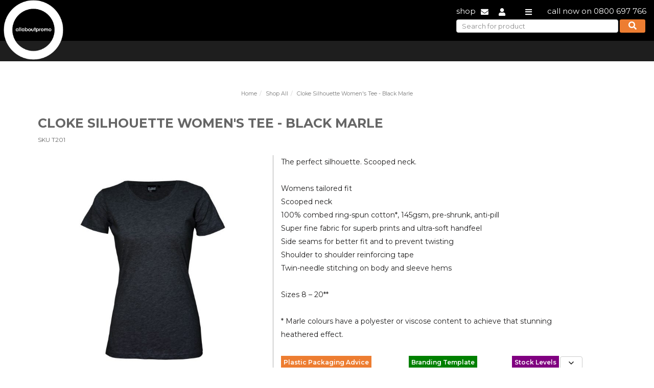

--- FILE ---
content_type: text/html; charset=utf-8
request_url: https://allaboutpromo.nz/Uniforms-and-Promotional-Products/6142/Cloke-Silhouette-Womens-Tee-Black-Marle.html
body_size: 18026
content:
<!DOCTYPE html>
<html>
<head>
   <meta content="text/html;charset=utf-8" http-equiv="Content-Type">
   <meta charset="utf-8" />
   <meta name="viewport" content="width=device-width, initial-scale=1">
   <meta name="msapplication-config" content="none" />
   <meta name="author" content="Plum Software Ltd" />
   <meta name="generator" content="Promo : 2026.1.4.0 Infrastructure: 2026.1.4.0 Model: 2026.1.4.0" />
   <meta name="description" content="Cloke Silhouette Women's Tee - Black Marle" />
   <title>Cloke Silhouette Women&#x27;s Tee - Black Marle - All About Promo</title>
   <!-- Google Tag Manager -->
   <script type="text/javascript" crossorigin="anonymous">
      (function(w,d,s,l,i){
          w[l]=w[l]||[];w[l].push({'gtm.start': new Date().getTime(),event:'gtm.js'});var f=d.getElementsByTagName(s)[0],j=d.createElement(s),dl=l!='dataLayer'?'&l='+l:'';j.async=true;j.src='https://www.googletagmanager.com/gtm.js?id='+i+dl;f.parentNode.insertBefore(j,f);
          })(window,document,'script','dataLayer','GTM-5L77VF23');
   </script>
   <!-- End Google Tag Manager -->
   <link rel="stylesheet" href="https://fonts.googleapis.com/css?family=Montserrat:300,300i,400,400i,500,500i,600,600i,700,700i,800,900">
   <link rel="stylesheet" href="https://use.fontawesome.com/releases/v5.8.1/css/all.css" integrity="sha384-50oBUHEmvpQ+1lW4y57PTFmhCaXp0ML5d60M1M7uH2+nqUivzIebhndOJK28anvf" crossorigin="anonymous">
   
   
      <link rel="stylesheet" href="/css/kendo/bootstrap-3.min.css?v=o1vGX91JkTTRFOapSwz8c39MfyYDZu5dVuAI3T5dDBk" />
      <link rel="stylesheet" href="/css/all.min.css?v=CtKMfRPEkzzUAwI3lBK4gx9HXbstLMrO_ELvz66kivM" />
      <script src="/lib/jquery/dist/jquery-3.7.1.min.js?v=_JqT3SQfawRcv_BIHPThkBvs0OEvtFFmqPF_lYI_Cxo"></script>
   
   <script src="/js/kendo.min.js?v=N0MqxU6jBjB85MpiVC6zMu9z_nOUvd7wJlSKo9RneNI"></script>
   <script type="text/javascript">kendo.culture("en-NZ");</script>
   
   
   
      <script type="text/javascript" src="/js/thumbelina.min.js"></script>
      <link rel="stylesheet" href="/css/products.min.css?v=PHbxLsT7oMU5x93zkNe8RP9ury7rBK_dA0D3Xj2RZow" />
      <link rel="stylesheet" href="/css/thumbelina.min.css?v=MSuPrtd1A5W9M8CfnzsGVdYrs7jwtOusj3YLVd83pyw" />
      <link rel="stylesheet" href="/css/cloudzoom.min.css?v=1Q602FBNjNvUrqdi7a4qfvcaipirso33AqjqjHfC6Lg" />
   
   <script type="text/javascript" src="/js/cloudzoom.min.js"></script>
   <script type="text/javascript">
      CloudZoom.quickStart();
   </script>

</head>
<body class="bodyScroll">
   <input name="__RequestVerificationToken" type="hidden" value="CfDJ8D9W1xp-NgdEvTj-48KqR1BLVKwgdEYrEMp1HOYrv4bOz5iAnflFL2Sbkwb3saymElmfimAq9N8AGiWqT5MZk9KNuvgy4oQC8ndPuQXMpUv-mplEjVN-XN0wP9LE8_JM2niWVWKTj2pFImfnBaoNnSI" />
   <a href="#" class="ps-scrollup" title="Click to scroll to top"><img src="/images/icon_top.png" class="ps-imagebutton" /></a>
      <div class="header">
         <div class="sticky-nav-top">
   <div class="is_mobile">
      <div class="pr-4 pl-4 pt-3 pb-3 header_mobile_graybg header-info-wrapper">
         <div class="row">
            <div class="col-4">
               <a href="/"><span style="color:white;">allaboutpromo</span></a>
            </div>
            <div class="col-7">
               <ul>
                  <li><a href="/Promotional-Merchandise/Category?id=0" title="Shop All">shop</a></li>
                  <li><a href="/Cart/Index" title="Cart" style="display:none;"><i class="fas fa-shopping-cart"></i></a></li>
                  <li><a href="/Quote/Index" title="Quote" style="display:none;"><i class="fas fa-file-invoice-dollar"></i></a></li>
                  <li><a href="tel:0800697766" title="0800 697 766"><i class="fas fa-phone"></i></a></li>
                  <li><a href="mailto:sales@allaboutpromo.co.nz?subject=Enquiry from Promo website"><i class="fas fa-envelope"></i></a></li>
                     <li><a href="#" title="Login"><i class="fas fa-user" onclick="event.preventDefault(); Login.popLogin();"></i></a></li>
               </ul>
            </div>
         </div>
      </div>
      <div class="clear">
         <form class="cproduct-search-nav search_mobile">
            <input type="search" class="k-input k-textbox" name="search" placeholder="Search for product" value="" style="width:calc(100% - 67px);font-size:13px;height:calc(1.5em);" />
            <button class="btn"><i class="fas fa-search" title="Search"></i></button>
         </form>
      </div>
   </div>
   <div class="header-product-category container-fluid is_desktop">
      <div class="container">
         <div style="float:left;">
            <a href="/"><img class="promo-logo" src="/images/promo-logo-v1.png" /></a>
         </div>
         <div style="float:right;">
            <div class="header-info-wrapper">
               <ul>
                  <li><a href="/Promotional-Merchandise/Category?id=0" title="Shop All">shop</a></li>
                  <li><a href="/Cart/Index" title="Cart" style="display:none;"><i class="fas fa-shopping-cart"></i></a></li>
                  <li><a href="/Quote/Index" title="Quote" style="display:none;"><i class="fas fa-file-invoice-dollar"></i></a></li>
                  <li><a href="mailto:sales@allaboutpromo.co.nz?subject=Enquiry from Promo website"><i class="fas fa-envelope"></i></a></li>
                     <li><a href="#" title="Login"><i class="fas fa-user" onclick="event.preventDefault(); Login.popLogin();"></i></a></li>
                  <li class="pl-4"><a href="#"><i class="fas fa-bars"></i></a></li>
                  <li style="padding-left:20px;">call now on 0800 697 766</li>
               </ul>
               <div class="clear">
                  <form class="cproduct-search-nav">
                     <input type="search" class="k-input k-textbox" name="search" placeholder="Search for product" value="" style="width:calc(100% - 57px);font-size:13px;height:calc(1.5em);" />
                     <button class="btn"><i class="fas fa-search" title="Search"></i></button>
                  </form>
               </div>
            </div>
         </div>
         <div class="clearfix"></div>
      </div>
   </div>
   <div class="product_category_navs container-fluid">
      <div class="container">
         <ul class="categorymenu" style="float:left;display:none;min-width:1100px;"><li categoryMaster='0'><a class='k-link' href='/Promotional-Merchandise/Category/0/Shop-All.html'>Shop All</a></li><li categoryMaster='11'><a class='k-link' href='/Promotional-Merchandise/Category/11/Sustainable.html'>Sustainable</a><ul><li><div class='ps-catmaster'><ul class='ps-cat'><li category='25'><a class='k-link' href='/Promotional-Merchandise/Menu-Select/11/Sustainable-Promo.html?Category=25'>Sustainable Promo</a><ul class='ps-catsub'><li subCategory='41'><a class='k-link' href='/Promotional-Merchandise/Menu-Select/11/Ceramic-Desk-Mugs.html?Category=25&SubCategory=41'>Ceramic / Desk Mugs</a></li><li subCategory='91'><a class='k-link' href='/Promotional-Merchandise/Menu-Select/11/Lunch-Boxes-.html?Category=25&SubCategory=91'>Lunch Boxes </a></li><li subCategory='69'><a class='k-link' href='/Promotional-Merchandise/Menu-Select/11/Glass-Drink-Bottles.html?Category=25&SubCategory=69'>Glass Drink Bottles</a></li><li subCategory='70'><a class='k-link' href='/Promotional-Merchandise/Menu-Select/11/Glassware.html?Category=25&SubCategory=70'>Glassware</a></li><li subCategory='135'><a class='k-link' href='/Promotional-Merchandise/Menu-Select/11/Recyclable-Metal-Drink-Bottles.html?Category=25&SubCategory=135'>Recyclable Metal Drink Bottles</a></li><li subCategory='138'><a class='k-link' href='/Promotional-Merchandise/Menu-Select/11/Reusable-Takeaway-Cups.html?Category=25&SubCategory=138'>Reusable Takeaway Cups</a></li><li subCategory='179'><a class='k-link' href='/Promotional-Merchandise/Menu-Select/11/Windproof-Umbrellas.html?Category=25&SubCategory=179'>Windproof Umbrellas</a></li><li subCategory='207'><a class='k-link' href='/Promotional-Merchandise/Menu-Select/11/Sustainable-Promo.html?Category=25&SubCategory=207'>Sustainable Promo</a></li><li subCategory='43'><a class='k-link' href='/Promotional-Merchandise/Menu-Select/11/Cheeseboards.html?Category=25&SubCategory=43'>Cheeseboards</a></li><li subCategory='7'><a class='k-link' href='/Promotional-Merchandise/Menu-Select/11/Metal-Pens.html?Category=25&SubCategory=7'>Metal Pens</a></li><li subCategory='171'><a class='k-link' href='/Promotional-Merchandise/Menu-Select/11/Trees-Seeds-Garden.html?Category=25&SubCategory=171'>Trees, Seeds & Garden</a></li><li subCategory='238'><a class='k-link' href='/Promotional-Merchandise/Menu-Select/11/Tea-Towels.html?Category=25&SubCategory=238'>Tea Towels</a></li><li subCategory='214'><a class='k-link' href='/Promotional-Merchandise/Menu-Select/11/Vacuum-Insulated-Bottles.html?Category=25&SubCategory=214'>Vacuum Insulated Bottles</a></li><li subCategory='234'><a class='k-link' href='/Promotional-Merchandise/Menu-Select/11/Vacuum-Insulated-Cups.html?Category=25&SubCategory=234'>Vacuum Insulated Cups</a></li><li subCategory='242'><a class='k-link' href='/Promotional-Merchandise/Menu-Select/11/Fair-Trade.html?Category=25&SubCategory=242'>Fair Trade</a></li><li subCategory='243'><a class='k-link' href='/Promotional-Merchandise/Menu-Select/11/Eco-Pens.html?Category=25&SubCategory=243'>Eco Pens</a></li><li subCategory='209'><a class='k-link' href='/Promotional-Merchandise/Menu-Select/11/Eco-Gifts.html?Category=25&SubCategory=209'>Eco Gifts</a></li></ul></li><li category='19'><a class='k-link' href='/Promotional-Merchandise/Menu-Select/11/Premium-High-Utility-Items.html?Category=19'>Premium High Utility Items</a><ul class='ps-catsub'><li subCategory='127'><a class='k-link' href='/Promotional-Merchandise/Menu-Select/11/Premium-Pens.html?Category=19&SubCategory=127'>Premium Pens</a></li><li subCategory='128'><a class='k-link' href='/Promotional-Merchandise/Menu-Select/11/Premium-Personal.html?Category=19&SubCategory=128'>Premium Personal</a></li><li subCategory='129'><a class='k-link' href='/Promotional-Merchandise/Menu-Select/11/Premium-Stationery.html?Category=19&SubCategory=129'>Premium Stationery</a></li><li subCategory='130'><a class='k-link' href='/Promotional-Merchandise/Menu-Select/11/Premium-Tech.html?Category=19&SubCategory=130'>Premium Tech</a></li><li subCategory='131'><a class='k-link' href='/Promotional-Merchandise/Menu-Select/11/Premium-Tools.html?Category=19&SubCategory=131'>Premium Tools</a></li><li subCategory='122'><a class='k-link' href='/Promotional-Merchandise/Menu-Select/11/Premium-Clothing.html?Category=19&SubCategory=122'>Premium Clothing</a></li><li subCategory='123'><a class='k-link' href='/Promotional-Merchandise/Menu-Select/11/Premium-Bags.html?Category=19&SubCategory=123'>Premium Bags</a></li><li subCategory='124'><a class='k-link' href='/Promotional-Merchandise/Menu-Select/11/Premium-Drink-Foodware.html?Category=19&SubCategory=124'>Premium Drink & Foodware</a></li><li subCategory='125'><a class='k-link' href='/Promotional-Merchandise/Menu-Select/11/Premium-Homeware.html?Category=19&SubCategory=125'>Premium Homeware</a></li></ul></li><li category='24'><a class='k-link' href='/Promotional-Merchandise/Menu-Select/11/Eco-Bags.html?Category=24'>Eco Bags</a><ul class='ps-catsub'><li subCategory='58'><a class='k-link' href='/Promotional-Merchandise/Menu-Select/11/Ethically-Sourced-Bags.html?Category=24&SubCategory=58'>Ethically Sourced Bags</a></li><li subCategory='9'><a class='k-link' href='/Promotional-Merchandise/Menu-Select/11/Paper-Bags.html?Category=24&SubCategory=9'>Paper Bags</a></li><li subCategory='11'><a class='k-link' href='/Promotional-Merchandise/Menu-Select/11/Jute-Bags.html?Category=24&SubCategory=11'>Jute Bags</a></li><li subCategory='48'><a class='k-link' href='/Promotional-Merchandise/Menu-Select/11/Cotton-Hemp-Bamboo-Bags.html?Category=24&SubCategory=48'>Cotton, Hemp & Bamboo Bags</a></li><li subCategory='231'><a class='k-link' href='/Promotional-Merchandise/Menu-Select/11/Sustainable-Bags.html?Category=24&SubCategory=231'>Sustainable Bags</a></li><li subCategory='193'><a class='k-link' href='/Promotional-Merchandise/Menu-Select/11/Produce-Bags.html?Category=24&SubCategory=193'>Produce Bags</a></li></ul></li><li category='62'><a class='k-link' href='/Promotional-Merchandise/Menu-Select/11/Eco-Gifts.html?Category=62'>Eco Gifts</a><ul class='ps-catsub'><li subCategory='209'><a class='k-link' href='/Promotional-Merchandise/Menu-Select/11/Eco-Gifts.html?Category=62&SubCategory=209'>Eco Gifts</a></li><li subCategory='43'><a class='k-link' href='/Promotional-Merchandise/Menu-Select/11/Cheeseboards.html?Category=62&SubCategory=43'>Cheeseboards</a></li><li subCategory='171'><a class='k-link' href='/Promotional-Merchandise/Menu-Select/11/Trees-Seeds-Garden.html?Category=62&SubCategory=171'>Trees, Seeds & Garden</a></li><li subCategory='238'><a class='k-link' href='/Promotional-Merchandise/Menu-Select/11/Tea-Towels.html?Category=62&SubCategory=238'>Tea Towels</a></li><li subCategory='241'><a class='k-link' href='/Promotional-Merchandise/Menu-Select/11/Eco-Giveaways.html?Category=62&SubCategory=241'>Eco Giveaways</a></li></ul></li><li category='12'><a class='k-link' href='/Promotional-Merchandise/Menu-Select/11/Ethically-Sourced.html?Category=12'>Ethically Sourced</a><ul class='ps-catsub'><li subCategory='58'><a class='k-link' href='/Promotional-Merchandise/Menu-Select/11/Ethically-Sourced-Bags.html?Category=12&SubCategory=58'>Ethically Sourced Bags</a></li><li subCategory='60'><a class='k-link' href='/Promotional-Merchandise/Menu-Select/11/Ethically-Sourced-Promo.html?Category=12&SubCategory=60'>Ethically Sourced Promo</a></li><li subCategory='59'><a class='k-link' href='/Promotional-Merchandise/Menu-Select/11/Ethically-Sourced-Clothing.html?Category=12&SubCategory=59'>Ethically Sourced Clothing</a></li></ul></li><li category='17'><a class='k-link' href='/Promotional-Merchandise/Menu-Select/11/NZ-Made.html?Category=17'>NZ Made</a><ul class='ps-catsub'><li subCategory='103'><a class='k-link' href='/Promotional-Merchandise/Menu-Select/11/NZ-Made-Clothing.html?Category=17&SubCategory=103'>NZ Made Clothing</a></li><li subCategory='104'><a class='k-link' href='/Promotional-Merchandise/Menu-Select/11/NZ-Made-Products.html?Category=17&SubCategory=104'>NZ Made Products</a></li></ul></li><li category='26'><a class='k-link' href='/Promotional-Merchandise/Menu-Select/11/Trees-Garden.html?Category=26'>Trees & Garden</a><ul class='ps-catsub'><li subCategory='171'><a class='k-link' href='/Promotional-Merchandise/Menu-Select/11/Trees-Seeds-Garden.html?Category=26&SubCategory=171'>Trees, Seeds & Garden</a></li></ul></li></ul></div></li></ul></li><li categoryMaster='16'><a class='k-link' href='/Promotional-Merchandise/Category/16/Gifts.html'>Gifts</a><ul><li><div class='ps-catmaster'><ul class='ps-cat'><li category='5'><a class='k-link' href='/Promotional-Merchandise/Menu-Select/16/Gifts.html?Category=5'>Gifts</a><ul class='ps-catsub'><li subCategory='67'><a class='k-link' href='/Promotional-Merchandise/Menu-Select/16/Giftboxes-Packaging.html?Category=5&SubCategory=67'>Giftboxes & Packaging</a></li><li subCategory='43'><a class='k-link' href='/Promotional-Merchandise/Menu-Select/16/Cheeseboards.html?Category=5&SubCategory=43'>Cheeseboards</a></li><li subCategory='44'><a class='k-link' href='/Promotional-Merchandise/Menu-Select/16/Christmas-Decorations.html?Category=5&SubCategory=44'>Christmas Decorations</a></li><li subCategory='32'><a class='k-link' href='/Promotional-Merchandise/Menu-Select/16/BBQ-Picnic-.html?Category=5&SubCategory=32'>BBQ & Picnic </a></li><li subCategory='47'><a class='k-link' href='/Promotional-Merchandise/Menu-Select/16/Confectionery.html?Category=5&SubCategory=47'>Confectionery</a></li><li subCategory='81'><a class='k-link' href='/Promotional-Merchandise/Menu-Select/16/Homewares.html?Category=5&SubCategory=81'>Homewares</a></li><li subCategory='42'><a class='k-link' href='/Promotional-Merchandise/Menu-Select/16/Powerbanks-Chargers-Adaptors.html?Category=5&SubCategory=42'>Powerbanks, Chargers & Adaptors</a></li><li subCategory='166'><a class='k-link' href='/Promotional-Merchandise/Menu-Select/16/Towels-Mats-and-Blankets.html?Category=5&SubCategory=166'>Towels, Mats and Blankets</a></li><li subCategory='157'><a class='k-link' href='/Promotional-Merchandise/Menu-Select/16/Sunglasses-Sunscreen.html?Category=5&SubCategory=157'>Sunglasses & Sunscreen</a></li><li subCategory='171'><a class='k-link' href='/Promotional-Merchandise/Menu-Select/16/Trees-Seeds-Garden.html?Category=5&SubCategory=171'>Trees, Seeds & Garden</a></li><li subCategory='172'><a class='k-link' href='/Promotional-Merchandise/Menu-Select/16/Umbrellas.html?Category=5&SubCategory=172'>Umbrellas</a></li><li subCategory='178'><a class='k-link' href='/Promotional-Merchandise/Menu-Select/16/Watches-and-Clocks.html?Category=5&SubCategory=178'>Watches and Clocks</a></li><li subCategory='102'><a class='k-link' href='/Promotional-Merchandise/Menu-Select/16/Notebooks-Notepads.html?Category=5&SubCategory=102'>Notebooks & Notepads</a></li><li subCategory='238'><a class='k-link' href='/Promotional-Merchandise/Menu-Select/16/Tea-Towels.html?Category=5&SubCategory=238'>Tea Towels</a></li><li subCategory='209'><a class='k-link' href='/Promotional-Merchandise/Menu-Select/16/Eco-Gifts.html?Category=5&SubCategory=209'>Eco Gifts</a></li><li subCategory='218'><a class='k-link' href='/Promotional-Merchandise/Menu-Select/16/Corporate-Gifts.html?Category=5&SubCategory=218'>Corporate Gifts</a></li><li subCategory='112'><a class='k-link' href='/Promotional-Merchandise/Menu-Select/16/Packaging.html?Category=5&SubCategory=112'>Packaging</a></li></ul></li><li category='3'><a class='k-link' href='/Promotional-Merchandise/Menu-Select/16/Tech.html?Category=3'>Tech</a><ul class='ps-catsub'><li subCategory='42'><a class='k-link' href='/Promotional-Merchandise/Menu-Select/16/Powerbanks-Chargers-Adaptors.html?Category=3&SubCategory=42'>Powerbanks, Chargers & Adaptors</a></li><li subCategory='46'><a class='k-link' href='/Promotional-Merchandise/Menu-Select/16/Computer-Phone-Tablet-Accessories.html?Category=3&SubCategory=46'>Computer, Phone & Tablet Accessories</a></li><li subCategory='62'><a class='k-link' href='/Promotional-Merchandise/Menu-Select/16/Fitness-Tech.html?Category=3&SubCategory=62'>Fitness Tech</a></li><li subCategory='75'><a class='k-link' href='/Promotional-Merchandise/Menu-Select/16/Speakers-Headphones.html?Category=3&SubCategory=75'>Speakers & Headphones</a></li><li subCategory='98'><a class='k-link' href='/Promotional-Merchandise/Menu-Select/16/Mousepads.html?Category=3&SubCategory=98'>Mousepads</a></li><li subCategory='174'><a class='k-link' href='/Promotional-Merchandise/Menu-Select/16/USBs-Flash-Drives.html?Category=3&SubCategory=174'>USBs - Flash Drives</a></li><li subCategory='222'><a class='k-link' href='/Promotional-Merchandise/Menu-Select/16/Misc-Tech.html?Category=3&SubCategory=222'>Misc Tech</a></li><li subCategory='101'><a class='k-link' href='/Promotional-Merchandise/Menu-Select/16/Compendiums-Tablet-Covers.html?Category=3&SubCategory=101'>Compendiums & Tablet Covers</a></li><li subCategory='178'><a class='k-link' href='/Promotional-Merchandise/Menu-Select/16/Watches-and-Clocks.html?Category=3&SubCategory=178'>Watches and Clocks</a></li></ul></li><li category='19'><a class='k-link' href='/Promotional-Merchandise/Menu-Select/16/Premium-High-Utility-Items.html?Category=19'>Premium High Utility Items</a><ul class='ps-catsub'><li subCategory='127'><a class='k-link' href='/Promotional-Merchandise/Menu-Select/16/Premium-Pens.html?Category=19&SubCategory=127'>Premium Pens</a></li><li subCategory='128'><a class='k-link' href='/Promotional-Merchandise/Menu-Select/16/Premium-Personal.html?Category=19&SubCategory=128'>Premium Personal</a></li><li subCategory='129'><a class='k-link' href='/Promotional-Merchandise/Menu-Select/16/Premium-Stationery.html?Category=19&SubCategory=129'>Premium Stationery</a></li><li subCategory='130'><a class='k-link' href='/Promotional-Merchandise/Menu-Select/16/Premium-Tech.html?Category=19&SubCategory=130'>Premium Tech</a></li><li subCategory='131'><a class='k-link' href='/Promotional-Merchandise/Menu-Select/16/Premium-Tools.html?Category=19&SubCategory=131'>Premium Tools</a></li><li subCategory='122'><a class='k-link' href='/Promotional-Merchandise/Menu-Select/16/Premium-Clothing.html?Category=19&SubCategory=122'>Premium Clothing</a></li><li subCategory='123'><a class='k-link' href='/Promotional-Merchandise/Menu-Select/16/Premium-Bags.html?Category=19&SubCategory=123'>Premium Bags</a></li><li subCategory='124'><a class='k-link' href='/Promotional-Merchandise/Menu-Select/16/Premium-Drink-Foodware.html?Category=19&SubCategory=124'>Premium Drink & Foodware</a></li><li subCategory='125'><a class='k-link' href='/Promotional-Merchandise/Menu-Select/16/Premium-Homeware.html?Category=19&SubCategory=125'>Premium Homeware</a></li></ul></li><li category='32'><a class='k-link' href='/Promotional-Merchandise/Menu-Select/16/Tote-Bags.html?Category=32'>Tote Bags</a><ul class='ps-catsub'><li subCategory='18'><a class='k-link' href='/Promotional-Merchandise/Menu-Select/16/Tote-Bags.html?Category=32&SubCategory=18'>Tote Bags</a></li><li subCategory='9'><a class='k-link' href='/Promotional-Merchandise/Menu-Select/16/Paper-Bags.html?Category=32&SubCategory=9'>Paper Bags</a></li><li subCategory='48'><a class='k-link' href='/Promotional-Merchandise/Menu-Select/16/Cotton-Hemp-Bamboo-Bags.html?Category=32&SubCategory=48'>Cotton, Hemp & Bamboo Bags</a></li><li subCategory='196'><a class='k-link' href='/Promotional-Merchandise/Menu-Select/16/Drawstring-Bags.html?Category=32&SubCategory=196'>Drawstring Bags</a></li><li subCategory='11'><a class='k-link' href='/Promotional-Merchandise/Menu-Select/16/Jute-Bags.html?Category=32&SubCategory=11'>Jute Bags</a></li><li subCategory='192'><a class='k-link' href='/Promotional-Merchandise/Menu-Select/16/Foldaway-Bags.html?Category=32&SubCategory=192'>Foldaway Bags</a></li></ul></li><li category='62'><a class='k-link' href='/Promotional-Merchandise/Menu-Select/16/Eco-Gifts.html?Category=62'>Eco Gifts</a><ul class='ps-catsub'><li subCategory='209'><a class='k-link' href='/Promotional-Merchandise/Menu-Select/16/Eco-Gifts.html?Category=62&SubCategory=209'>Eco Gifts</a></li><li subCategory='43'><a class='k-link' href='/Promotional-Merchandise/Menu-Select/16/Cheeseboards.html?Category=62&SubCategory=43'>Cheeseboards</a></li><li subCategory='171'><a class='k-link' href='/Promotional-Merchandise/Menu-Select/16/Trees-Seeds-Garden.html?Category=62&SubCategory=171'>Trees, Seeds & Garden</a></li><li subCategory='238'><a class='k-link' href='/Promotional-Merchandise/Menu-Select/16/Tea-Towels.html?Category=62&SubCategory=238'>Tea Towels</a></li><li subCategory='241'><a class='k-link' href='/Promotional-Merchandise/Menu-Select/16/Eco-Giveaways.html?Category=62&SubCategory=241'>Eco Giveaways</a></li></ul></li><li category='42'><a class='k-link' href='/Promotional-Merchandise/Menu-Select/16/Cups-Glasses.html?Category=42'>Cups & Glasses</a><ul class='ps-catsub'><li subCategory='41'><a class='k-link' href='/Promotional-Merchandise/Menu-Select/16/Ceramic-Desk-Mugs.html?Category=42&SubCategory=41'>Ceramic / Desk Mugs</a></li><li subCategory='138'><a class='k-link' href='/Promotional-Merchandise/Menu-Select/16/Reusable-Takeaway-Cups.html?Category=42&SubCategory=138'>Reusable Takeaway Cups</a></li><li subCategory='70'><a class='k-link' href='/Promotional-Merchandise/Menu-Select/16/Glassware.html?Category=42&SubCategory=70'>Glassware</a></li><li subCategory='234'><a class='k-link' href='/Promotional-Merchandise/Menu-Select/16/Vacuum-Insulated-Cups.html?Category=42&SubCategory=234'>Vacuum Insulated Cups</a></li><li subCategory='37'><a class='k-link' href='/Promotional-Merchandise/Menu-Select/16/Branded-Paper-Cups.html?Category=42&SubCategory=37'>Branded Paper Cups</a></li></ul></li><li category='40'><a class='k-link' href='/Promotional-Merchandise/Menu-Select/16/Shopping-Bags.html?Category=40'>Shopping Bags</a><ul class='ps-catsub'><li subCategory='197'><a class='k-link' href='/Promotional-Merchandise/Menu-Select/16/Shopping-Bags.html?Category=40&SubCategory=197'>Shopping Bags</a></li><li subCategory='192'><a class='k-link' href='/Promotional-Merchandise/Menu-Select/16/Foldaway-Bags.html?Category=40&SubCategory=192'>Foldaway Bags</a></li><li subCategory='193'><a class='k-link' href='/Promotional-Merchandise/Menu-Select/16/Produce-Bags.html?Category=40&SubCategory=193'>Produce Bags</a></li><li subCategory='11'><a class='k-link' href='/Promotional-Merchandise/Menu-Select/16/Jute-Bags.html?Category=40&SubCategory=11'>Jute Bags</a></li></ul></li><li category='59'><a class='k-link' href='/Promotional-Merchandise/Menu-Select/16/Leisure.html?Category=59'>Leisure</a><ul class='ps-catsub'><li subCategory='88'><a class='k-link' href='/Promotional-Merchandise/Menu-Select/16/Misc-Leisure.html?Category=59&SubCategory=88'>Misc Leisure</a></li><li subCategory='32'><a class='k-link' href='/Promotional-Merchandise/Menu-Select/16/BBQ-Picnic-.html?Category=59&SubCategory=32'>BBQ & Picnic </a></li><li subCategory='157'><a class='k-link' href='/Promotional-Merchandise/Menu-Select/16/Sunglasses-Sunscreen.html?Category=59&SubCategory=157'>Sunglasses & Sunscreen</a></li><li subCategory='166'><a class='k-link' href='/Promotional-Merchandise/Menu-Select/16/Towels-Mats-and-Blankets.html?Category=59&SubCategory=166'>Towels, Mats and Blankets</a></li></ul></li><li category='61'><a class='k-link' href='/Promotional-Merchandise/Menu-Select/16/Xmas-Corporate-Gifts.html?Category=61'>Xmas Corporate Gifts</a><ul class='ps-catsub'><li subCategory='218'><a class='k-link' href='/Promotional-Merchandise/Menu-Select/16/Corporate-Gifts.html?Category=61&SubCategory=218'>Corporate Gifts</a></li><li subCategory='44'><a class='k-link' href='/Promotional-Merchandise/Menu-Select/16/Christmas-Decorations.html?Category=61&SubCategory=44'>Christmas Decorations</a></li></ul></li><li category='45'><a class='k-link' href='/Promotional-Merchandise/Menu-Select/16/Vacuum-Insulated-Drinkware.html?Category=45'>Vacuum Insulated Drinkware</a><ul class='ps-catsub'><li subCategory='214'><a class='k-link' href='/Promotional-Merchandise/Menu-Select/16/Vacuum-Insulated-Bottles.html?Category=45&SubCategory=214'>Vacuum Insulated Bottles</a></li><li subCategory='234'><a class='k-link' href='/Promotional-Merchandise/Menu-Select/16/Vacuum-Insulated-Cups.html?Category=45&SubCategory=234'>Vacuum Insulated Cups</a></li></ul></li><li category='17'><a class='k-link' href='/Promotional-Merchandise/Menu-Select/16/NZ-Made.html?Category=17'>NZ Made</a><ul class='ps-catsub'><li subCategory='103'><a class='k-link' href='/Promotional-Merchandise/Menu-Select/16/NZ-Made-Clothing.html?Category=17&SubCategory=103'>NZ Made Clothing</a></li><li subCategory='104'><a class='k-link' href='/Promotional-Merchandise/Menu-Select/16/NZ-Made-Products.html?Category=17&SubCategory=104'>NZ Made Products</a></li></ul></li><li category='26'><a class='k-link' href='/Promotional-Merchandise/Menu-Select/16/Trees-Garden.html?Category=26'>Trees & Garden</a><ul class='ps-catsub'><li subCategory='171'><a class='k-link' href='/Promotional-Merchandise/Menu-Select/16/Trees-Seeds-Garden.html?Category=26&SubCategory=171'>Trees, Seeds & Garden</a></li></ul></li><li category='41'><a class='k-link' href='/Promotional-Merchandise/Menu-Select/16/Drink-Carriers.html?Category=41'>Drink Carriers</a><ul class='ps-catsub'><li subCategory='198'><a class='k-link' href='/Promotional-Merchandise/Menu-Select/16/Drink-Carriers.html?Category=41&SubCategory=198'>Drink Carriers</a></li></ul></li><li category='63'><a class='k-link' href='/Promotional-Merchandise/Menu-Select/16/Corporate-Gifts.html?Category=63'>Corporate Gifts</a><ul class='ps-catsub'><li subCategory='218'><a class='k-link' href='/Promotional-Merchandise/Menu-Select/16/Corporate-Gifts.html?Category=63&SubCategory=218'>Corporate Gifts</a></li></ul></li></ul></div></li></ul></li><li categoryMaster='13'><a class='k-link' href='/Promotional-Merchandise/Category/13/Unusual.html'>Unusual</a><ul><li><div class='ps-catmaster'><ul class='ps-cat'><li subCategory='65'><a class='k-link' href='/Promotional-Merchandise/Menu-Select/13/Unusual.html?Category=67&SubCategory=65'>Unusual</a></li></ul></div></li></ul></li><li categoryMaster='3'><a class='k-link' href='/Promotional-Merchandise/Category/3/Events.html'>Events</a><ul><li><div class='ps-catmaster'><ul class='ps-cat'><li category='48'><a class='k-link' href='/Promotional-Merchandise/Menu-Select/3/Tradeshow-Giveaways.html?Category=48'>Tradeshow Giveaways</a><ul class='ps-catsub'><li subCategory='85'><a class='k-link' href='/Promotional-Merchandise/Menu-Select/3/Key-Rings.html?Category=48&SubCategory=85'>Key Rings</a></li><li subCategory='5'><a class='k-link' href='/Promotional-Merchandise/Menu-Select/3/Novelty-Pens.html?Category=48&SubCategory=5'>Novelty Pens</a></li><li subCategory='47'><a class='k-link' href='/Promotional-Merchandise/Menu-Select/3/Confectionery.html?Category=48&SubCategory=47'>Confectionery</a></li><li subCategory='102'><a class='k-link' href='/Promotional-Merchandise/Menu-Select/3/Notebooks-Notepads.html?Category=48&SubCategory=102'>Notebooks & Notepads</a></li><li subCategory='49'><a class='k-link' href='/Promotional-Merchandise/Menu-Select/3/Custom-Shape-Products.html?Category=48&SubCategory=49'>Custom Shape Products</a></li><li subCategory='153'><a class='k-link' href='/Promotional-Merchandise/Menu-Select/3/Stationery-Desk-Items.html?Category=48&SubCategory=153'>Stationery & Desk Items</a></li><li subCategory='208'><a class='k-link' href='/Promotional-Merchandise/Menu-Select/3/Magnets.html?Category=48&SubCategory=208'>Magnets</a></li><li subCategory='46'><a class='k-link' href='/Promotional-Merchandise/Menu-Select/3/Computer-Phone-Tablet-Accessories.html?Category=48&SubCategory=46'>Computer, Phone & Tablet Accessories</a></li><li subCategory='35'><a class='k-link' href='/Promotional-Merchandise/Menu-Select/3/Bottled-Water.html?Category=48&SubCategory=35'>Bottled Water</a></li><li subCategory='73'><a class='k-link' href='/Promotional-Merchandise/Menu-Select/3/Golf-Gear.html?Category=48&SubCategory=73'>Golf Gear</a></li><li subCategory='98'><a class='k-link' href='/Promotional-Merchandise/Menu-Select/3/Mousepads.html?Category=48&SubCategory=98'>Mousepads</a></li><li subCategory='156'><a class='k-link' href='/Promotional-Merchandise/Menu-Select/3/Stress-Items.html?Category=48&SubCategory=156'>Stress Items</a></li><li subCategory='157'><a class='k-link' href='/Promotional-Merchandise/Menu-Select/3/Sunglasses-Sunscreen.html?Category=48&SubCategory=157'>Sunglasses & Sunscreen</a></li><li subCategory='194'><a class='k-link' href='/Promotional-Merchandise/Menu-Select/3/Goodie-Bags.html?Category=48&SubCategory=194'>Goodie Bags</a></li><li subCategory='42'><a class='k-link' href='/Promotional-Merchandise/Menu-Select/3/Powerbanks-Chargers-Adaptors.html?Category=48&SubCategory=42'>Powerbanks, Chargers & Adaptors</a></li><li subCategory='241'><a class='k-link' href='/Promotional-Merchandise/Menu-Select/3/Eco-Giveaways.html?Category=48&SubCategory=241'>Eco Giveaways</a></li></ul></li><li category='10'><a class='k-link' href='/Promotional-Merchandise/Menu-Select/3/Conference-Event-Gear.html?Category=10'>Conference & Event Gear</a><ul class='ps-catsub'><li subCategory='189'><a class='k-link' href='/Promotional-Merchandise/Menu-Select/3/Event-Ideas.html?Category=10&SubCategory=189'>Event Ideas</a></li><li subCategory='233'><a class='k-link' href='/Promotional-Merchandise/Menu-Select/3/Tablecloths-Marquees.html?Category=10&SubCategory=233'>Tablecloths & Marquees</a></li><li subCategory='46'><a class='k-link' href='/Promotional-Merchandise/Menu-Select/3/Computer-Phone-Tablet-Accessories.html?Category=10&SubCategory=46'>Computer, Phone & Tablet Accessories</a></li><li subCategory='210'><a class='k-link' href='/Promotional-Merchandise/Menu-Select/3/Awards-Trophies.html?Category=10&SubCategory=210'>Awards & Trophies</a></li><li subCategory='31'><a class='k-link' href='/Promotional-Merchandise/Menu-Select/3/Banners-Balloons-Flags.html?Category=10&SubCategory=31'>Banners, Balloons & Flags</a></li><li subCategory='101'><a class='k-link' href='/Promotional-Merchandise/Menu-Select/3/Compendiums-Tablet-Covers.html?Category=10&SubCategory=101'>Compendiums & Tablet Covers</a></li><li subCategory='35'><a class='k-link' href='/Promotional-Merchandise/Menu-Select/3/Bottled-Water.html?Category=10&SubCategory=35'>Bottled Water</a></li><li subCategory='73'><a class='k-link' href='/Promotional-Merchandise/Menu-Select/3/Golf-Gear.html?Category=10&SubCategory=73'>Golf Gear</a></li><li subCategory='87'><a class='k-link' href='/Promotional-Merchandise/Menu-Select/3/Lanyards-Badges.html?Category=10&SubCategory=87'>Lanyards & Badges</a></li><li subCategory='102'><a class='k-link' href='/Promotional-Merchandise/Menu-Select/3/Notebooks-Notepads.html?Category=10&SubCategory=102'>Notebooks & Notepads</a></li><li subCategory='156'><a class='k-link' href='/Promotional-Merchandise/Menu-Select/3/Stress-Items.html?Category=10&SubCategory=156'>Stress Items</a></li><li subCategory='174'><a class='k-link' href='/Promotional-Merchandise/Menu-Select/3/USBs-Flash-Drives.html?Category=10&SubCategory=174'>USBs - Flash Drives</a></li><li subCategory='37'><a class='k-link' href='/Promotional-Merchandise/Menu-Select/3/Branded-Paper-Cups.html?Category=10&SubCategory=37'>Branded Paper Cups</a></li><li subCategory='168'><a class='k-link' href='/Promotional-Merchandise/Menu-Select/3/Tradeshow-Giveaways.html?Category=10&SubCategory=168'>Tradeshow Giveaways</a></li></ul></li><li category='3'><a class='k-link' href='/Promotional-Merchandise/Menu-Select/3/Tech.html?Category=3'>Tech</a><ul class='ps-catsub'><li subCategory='42'><a class='k-link' href='/Promotional-Merchandise/Menu-Select/3/Powerbanks-Chargers-Adaptors.html?Category=3&SubCategory=42'>Powerbanks, Chargers & Adaptors</a></li><li subCategory='46'><a class='k-link' href='/Promotional-Merchandise/Menu-Select/3/Computer-Phone-Tablet-Accessories.html?Category=3&SubCategory=46'>Computer, Phone & Tablet Accessories</a></li><li subCategory='62'><a class='k-link' href='/Promotional-Merchandise/Menu-Select/3/Fitness-Tech.html?Category=3&SubCategory=62'>Fitness Tech</a></li><li subCategory='75'><a class='k-link' href='/Promotional-Merchandise/Menu-Select/3/Speakers-Headphones.html?Category=3&SubCategory=75'>Speakers & Headphones</a></li><li subCategory='98'><a class='k-link' href='/Promotional-Merchandise/Menu-Select/3/Mousepads.html?Category=3&SubCategory=98'>Mousepads</a></li><li subCategory='174'><a class='k-link' href='/Promotional-Merchandise/Menu-Select/3/USBs-Flash-Drives.html?Category=3&SubCategory=174'>USBs - Flash Drives</a></li><li subCategory='222'><a class='k-link' href='/Promotional-Merchandise/Menu-Select/3/Misc-Tech.html?Category=3&SubCategory=222'>Misc Tech</a></li><li subCategory='101'><a class='k-link' href='/Promotional-Merchandise/Menu-Select/3/Compendiums-Tablet-Covers.html?Category=3&SubCategory=101'>Compendiums & Tablet Covers</a></li><li subCategory='178'><a class='k-link' href='/Promotional-Merchandise/Menu-Select/3/Watches-and-Clocks.html?Category=3&SubCategory=178'>Watches and Clocks</a></li></ul></li><li category='35'><a class='k-link' href='/Promotional-Merchandise/Menu-Select/3/Conference-Event-Bags.html?Category=35'>Conference & Event Bags</a><ul class='ps-catsub'><li subCategory='20'><a class='k-link' href='/Promotional-Merchandise/Menu-Select/3/Satchels.html?Category=35&SubCategory=20'>Satchels</a></li><li subCategory='18'><a class='k-link' href='/Promotional-Merchandise/Menu-Select/3/Tote-Bags.html?Category=35&SubCategory=18'>Tote Bags</a></li><li subCategory='195'><a class='k-link' href='/Promotional-Merchandise/Menu-Select/3/Laptop-Bags.html?Category=35&SubCategory=195'>Laptop Bags</a></li><li subCategory='194'><a class='k-link' href='/Promotional-Merchandise/Menu-Select/3/Goodie-Bags.html?Category=35&SubCategory=194'>Goodie Bags</a></li><li subCategory='196'><a class='k-link' href='/Promotional-Merchandise/Menu-Select/3/Drawstring-Bags.html?Category=35&SubCategory=196'>Drawstring Bags</a></li><li subCategory='48'><a class='k-link' href='/Promotional-Merchandise/Menu-Select/3/Cotton-Hemp-Bamboo-Bags.html?Category=35&SubCategory=48'>Cotton, Hemp & Bamboo Bags</a></li><li subCategory='11'><a class='k-link' href='/Promotional-Merchandise/Menu-Select/3/Jute-Bags.html?Category=35&SubCategory=11'>Jute Bags</a></li><li subCategory='1'><a class='k-link' href='/Promotional-Merchandise/Menu-Select/3/Backpacks.html?Category=35&SubCategory=1'>Backpacks</a></li><li subCategory='231'><a class='k-link' href='/Promotional-Merchandise/Menu-Select/3/Sustainable-Bags.html?Category=35&SubCategory=231'>Sustainable Bags</a></li></ul></li><li category='8'><a class='k-link' href='/Promotional-Merchandise/Menu-Select/3/Pens.html?Category=8'>Pens</a><ul class='ps-catsub'><li subCategory='6'><a class='k-link' href='/Promotional-Merchandise/Menu-Select/3/Plastic-Pens.html?Category=8&SubCategory=6'>Plastic Pens</a></li><li subCategory='2'><a class='k-link' href='/Promotional-Merchandise/Menu-Select/3/Stylus-Pens.html?Category=8&SubCategory=2'>Stylus Pens</a></li><li subCategory='7'><a class='k-link' href='/Promotional-Merchandise/Menu-Select/3/Metal-Pens.html?Category=8&SubCategory=7'>Metal Pens</a></li><li subCategory='5'><a class='k-link' href='/Promotional-Merchandise/Menu-Select/3/Novelty-Pens.html?Category=8&SubCategory=5'>Novelty Pens</a></li><li subCategory='3'><a class='k-link' href='/Promotional-Merchandise/Menu-Select/3/Highlighters.html?Category=8&SubCategory=3'>Highlighters</a></li><li subCategory='127'><a class='k-link' href='/Promotional-Merchandise/Menu-Select/3/Premium-Pens.html?Category=8&SubCategory=127'>Premium Pens</a></li><li subCategory='244'><a class='k-link' href='/Promotional-Merchandise/Menu-Select/3/Pencils.html?Category=8&SubCategory=244'>Pencils</a></li><li subCategory='243'><a class='k-link' href='/Promotional-Merchandise/Menu-Select/3/Eco-Pens.html?Category=8&SubCategory=243'>Eco Pens</a></li></ul></li><li category='38'><a class='k-link' href='/Promotional-Merchandise/Menu-Select/3/Goodie-Bags.html?Category=38'>Goodie Bags</a><ul class='ps-catsub'><li subCategory='194'><a class='k-link' href='/Promotional-Merchandise/Menu-Select/3/Goodie-Bags.html?Category=38&SubCategory=194'>Goodie Bags</a></li><li subCategory='193'><a class='k-link' href='/Promotional-Merchandise/Menu-Select/3/Produce-Bags.html?Category=38&SubCategory=193'>Produce Bags</a></li></ul></li></ul></div></li></ul></li><li categoryMaster='2'><a class='k-link' href='/Promotional-Merchandise/Category/2/Clothing.html'>Clothing</a><ul><li><div class='ps-catmaster'><ul class='ps-cat'><li category='22'><a class='k-link' href='/Promotional-Merchandise/Menu-Select/2/Sports-Clothing.html?Category=22'>Sports Clothing</a><ul class='ps-catsub'><li subCategory='148'><a class='k-link' href='/Promotional-Merchandise/Menu-Select/2/Sports-Caps.html?Category=22&SubCategory=148'>Sports Caps</a></li><li subCategory='149'><a class='k-link' href='/Promotional-Merchandise/Menu-Select/2/Sports-Dresses-Skirts.html?Category=22&SubCategory=149'>Sports Dresses & Skirts</a></li><li subCategory='150'><a class='k-link' href='/Promotional-Merchandise/Menu-Select/2/Sports-Jackets-Hoodies.html?Category=22&SubCategory=150'>Sports Jackets & Hoodies</a></li><li subCategory='151'><a class='k-link' href='/Promotional-Merchandise/Menu-Select/2/Sports-Shirts-Singlets.html?Category=22&SubCategory=151'>Sports Shirts / Singlets</a></li><li subCategory='152'><a class='k-link' href='/Promotional-Merchandise/Menu-Select/2/Sports-Shorts-Pants.html?Category=22&SubCategory=152'>Sports Shorts & Pants</a></li><li subCategory='187'><a class='k-link' href='/Promotional-Merchandise/Menu-Select/2/Youth-Sports-Gear.html?Category=22&SubCategory=187'>Youth Sports Gear</a></li><li subCategory='139'><a class='k-link' href='/Promotional-Merchandise/Menu-Select/2/Sublimated-Sports-Uniforms.html?Category=22&SubCategory=139'>Sublimated  Sports Uniforms</a></li><li subCategory='167'><a class='k-link' href='/Promotional-Merchandise/Menu-Select/2/Trackpants.html?Category=22&SubCategory=167'>Trackpants</a></li><li subCategory='107'><a class='k-link' href='/Promotional-Merchandise/Menu-Select/2/Misc-Sportswear.html?Category=22&SubCategory=107'>Misc Sportswear</a></li><li subCategory='51'><a class='k-link' href='/Promotional-Merchandise/Menu-Select/2/Design-Your-Own-Sportswear.html?Category=22&SubCategory=51'>Design Your Own Sportswear</a></li><li subCategory='22'><a class='k-link' href='/Promotional-Merchandise/Menu-Select/2/TShirts-Singlets.html?Category=22&SubCategory=22'>T-Shirts & Singlets</a></li></ul></li><li category='13'><a class='k-link' href='/Promotional-Merchandise/Menu-Select/2/Hats-Accessories.html?Category=13'>Hats & Accessories</a><ul class='ps-catsub'><li subCategory='72'><a class='k-link' href='/Promotional-Merchandise/Menu-Select/2/Gloves.html?Category=13&SubCategory=72'>Gloves</a></li><li subCategory='21'><a class='k-link' href='/Promotional-Merchandise/Menu-Select/2/Caps.html?Category=13&SubCategory=21'>Caps</a></li><li subCategory='33'><a class='k-link' href='/Promotional-Merchandise/Menu-Select/2/Beanies.html?Category=13&SubCategory=33'>Beanies</a></li><li subCategory='38'><a class='k-link' href='/Promotional-Merchandise/Menu-Select/2/Bucket-Hats.html?Category=13&SubCategory=38'>Bucket Hats</a></li><li subCategory='140'><a class='k-link' href='/Promotional-Merchandise/Menu-Select/2/Scarves.html?Category=13&SubCategory=140'>Scarves</a></li><li subCategory='155'><a class='k-link' href='/Promotional-Merchandise/Menu-Select/2/Straw-Hats.html?Category=13&SubCategory=155'>Straw Hats</a></li><li subCategory='148'><a class='k-link' href='/Promotional-Merchandise/Menu-Select/2/Sports-Caps.html?Category=13&SubCategory=148'>Sports Caps</a></li></ul></li><li category='51'><a class='k-link' href='/Promotional-Merchandise/Menu-Select/2/Automotive.html?Category=51'>Automotive</a><ul class='ps-catsub'><li subCategory='26'><a class='k-link' href='/Promotional-Merchandise/Menu-Select/2/Auto.html?Category=51&SubCategory=26'>Auto</a></li><li subCategory='85'><a class='k-link' href='/Promotional-Merchandise/Menu-Select/2/Key-Rings.html?Category=51&SubCategory=85'>Key Rings</a></li><li subCategory='111'><a class='k-link' href='/Promotional-Merchandise/Menu-Select/2/Overalls.html?Category=51&SubCategory=111'>Overalls</a></li><li subCategory='162'><a class='k-link' href='/Promotional-Merchandise/Menu-Select/2/Tools.html?Category=51&SubCategory=162'>Tools</a></li><li subCategory='236'><a class='k-link' href='/Promotional-Merchandise/Menu-Select/2/Workwear.html?Category=51&SubCategory=236'>Workwear</a></li><li subCategory='78'><a class='k-link' href='/Promotional-Merchandise/Menu-Select/2/HiVis-Clothing.html?Category=51&SubCategory=78'>Hi-Vis Clothing</a></li><li subCategory='175'><a class='k-link' href='/Promotional-Merchandise/Menu-Select/2/Vests.html?Category=51&SubCategory=175'>Vests</a></li></ul></li><li category='14'><a class='k-link' href='/Promotional-Merchandise/Menu-Select/2/Workwear.html?Category=14'>Workwear</a><ul class='ps-catsub'><li subCategory='25'><a class='k-link' href='/Promotional-Merchandise/Menu-Select/2/Aprons-Hospitality-Gear.html?Category=14&SubCategory=25'>Aprons & Hospitality Gear</a></li><li subCategory='77'><a class='k-link' href='/Promotional-Merchandise/Menu-Select/2/Safety-Gear.html?Category=14&SubCategory=77'>Safety Gear</a></li><li subCategory='78'><a class='k-link' href='/Promotional-Merchandise/Menu-Select/2/HiVis-Clothing.html?Category=14&SubCategory=78'>Hi-Vis Clothing</a></li><li subCategory='111'><a class='k-link' href='/Promotional-Merchandise/Menu-Select/2/Overalls.html?Category=14&SubCategory=111'>Overalls</a></li><li subCategory='236'><a class='k-link' href='/Promotional-Merchandise/Menu-Select/2/Workwear.html?Category=14&SubCategory=236'>Workwear</a></li></ul></li><li category='23'><a class='k-link' href='/Promotional-Merchandise/Menu-Select/2/Sustainable-Clothing.html?Category=23'>Sustainable Clothing</a><ul class='ps-catsub'><li subCategory='59'><a class='k-link' href='/Promotional-Merchandise/Menu-Select/2/Ethically-Sourced-Clothing.html?Category=23&SubCategory=59'>Ethically Sourced Clothing</a></li><li subCategory='105'><a class='k-link' href='/Promotional-Merchandise/Menu-Select/2/Organic-Cotton-Clothing.html?Category=23&SubCategory=105'>Organic Cotton Clothing</a></li><li subCategory='93'><a class='k-link' href='/Promotional-Merchandise/Menu-Select/2/Merino-Clothing.html?Category=23&SubCategory=93'>Merino Clothing</a></li><li subCategory='137'><a class='k-link' href='/Promotional-Merchandise/Menu-Select/2/Recycled-PET-Clothing.html?Category=23&SubCategory=137'>Recycled PET Clothing</a></li><li subCategory='206'><a class='k-link' href='/Promotional-Merchandise/Menu-Select/2/Sustainable-Clothing.html?Category=23&SubCategory=206'>Sustainable Clothing</a></li></ul></li><li category='30'><a class='k-link' href='/Promotional-Merchandise/Menu-Select/2/Casual-Tops.html?Category=30'>Casual Tops</a><ul class='ps-catsub'><li subCategory='120'><a class='k-link' href='/Promotional-Merchandise/Menu-Select/2/Polos.html?Category=30&SubCategory=120'>Polos</a></li><li subCategory='22'><a class='k-link' href='/Promotional-Merchandise/Menu-Select/2/TShirts-Singlets.html?Category=30&SubCategory=22'>T-Shirts & Singlets</a></li><li subCategory='90'><a class='k-link' href='/Promotional-Merchandise/Menu-Select/2/Long-Sleeve-TShirts.html?Category=30&SubCategory=90'>Long Sleeve T-Shirts</a></li><li subCategory='190'><a class='k-link' href='/Promotional-Merchandise/Menu-Select/2/Womens-Blouses.html?Category=30&SubCategory=190'>Women's Blouses</a></li></ul></li><li category='16'><a class='k-link' href='/Promotional-Merchandise/Menu-Select/2/Outerwear.html?Category=16'>Outerwear</a><ul class='ps-catsub'><li subCategory='175'><a class='k-link' href='/Promotional-Merchandise/Menu-Select/2/Vests.html?Category=16&SubCategory=175'>Vests</a></li><li subCategory='83'><a class='k-link' href='/Promotional-Merchandise/Menu-Select/2/Jackets.html?Category=16&SubCategory=83'>Jackets</a></li><li subCategory='45'><a class='k-link' href='/Promotional-Merchandise/Menu-Select/2/Coats-Ponchos.html?Category=16&SubCategory=45'>Coats & Ponchos</a></li></ul></li><li category='18'><a class='k-link' href='/Promotional-Merchandise/Menu-Select/2/Separates.html?Category=18'>Separates</a><ul class='ps-catsub'><li subCategory='113'><a class='k-link' href='/Promotional-Merchandise/Menu-Select/2/Pants-Shorts.html?Category=18&SubCategory=113'>Pants & Shorts</a></li><li subCategory='146'><a class='k-link' href='/Promotional-Merchandise/Menu-Select/2/Skirts-Dresses.html?Category=18&SubCategory=146'>Skirts & Dresses</a></li></ul></li><li category='15'><a class='k-link' href='/Promotional-Merchandise/Menu-Select/2/Hoodies-Jumpers.html?Category=15'>Hoodies & Jumpers</a><ul class='ps-catsub'><li subCategory='82'><a class='k-link' href='/Promotional-Merchandise/Menu-Select/2/Hoodies.html?Category=15&SubCategory=82'>Hoodies</a></li><li subCategory='84'><a class='k-link' href='/Promotional-Merchandise/Menu-Select/2/Jumpers-Sweatshirts.html?Category=15&SubCategory=84'>Jumpers & Sweatshirts</a></li></ul></li><li category='20'><a class='k-link' href='/Promotional-Merchandise/Menu-Select/2/Dress-Shirts.html?Category=20'>Dress Shirts</a><ul class='ps-catsub'><li subCategory='39'><a class='k-link' href='/Promotional-Merchandise/Menu-Select/2/Business-Shirts.html?Category=20&SubCategory=39'>Business Shirts</a></li><li subCategory='190'><a class='k-link' href='/Promotional-Merchandise/Menu-Select/2/Womens-Blouses.html?Category=20&SubCategory=190'>Women's Blouses</a></li></ul></li><li category='28'><a class='k-link' href='/Promotional-Merchandise/Menu-Select/2/Youth-Clothing.html?Category=28'>Youth Clothing</a><ul class='ps-catsub'><li subCategory='180'><a class='k-link' href='/Promotional-Merchandise/Menu-Select/2/Youth-Clothing.html?Category=28&SubCategory=180'>Youth Clothing</a></li></ul></li></ul></div></li></ul></li><li categoryMaster='10'><a class='k-link' href='/Promotional-Merchandise/Category/10/Bags.html'>Bags</a><ul><li><div class='ps-catmaster'><ul class='ps-cat'><li category='35'><a class='k-link' href='/Promotional-Merchandise/Menu-Select/10/Conference-Event-Bags.html?Category=35'>Conference & Event Bags</a><ul class='ps-catsub'><li subCategory='20'><a class='k-link' href='/Promotional-Merchandise/Menu-Select/10/Satchels.html?Category=35&SubCategory=20'>Satchels</a></li><li subCategory='18'><a class='k-link' href='/Promotional-Merchandise/Menu-Select/10/Tote-Bags.html?Category=35&SubCategory=18'>Tote Bags</a></li><li subCategory='195'><a class='k-link' href='/Promotional-Merchandise/Menu-Select/10/Laptop-Bags.html?Category=35&SubCategory=195'>Laptop Bags</a></li><li subCategory='194'><a class='k-link' href='/Promotional-Merchandise/Menu-Select/10/Goodie-Bags.html?Category=35&SubCategory=194'>Goodie Bags</a></li><li subCategory='196'><a class='k-link' href='/Promotional-Merchandise/Menu-Select/10/Drawstring-Bags.html?Category=35&SubCategory=196'>Drawstring Bags</a></li><li subCategory='48'><a class='k-link' href='/Promotional-Merchandise/Menu-Select/10/Cotton-Hemp-Bamboo-Bags.html?Category=35&SubCategory=48'>Cotton, Hemp & Bamboo Bags</a></li><li subCategory='11'><a class='k-link' href='/Promotional-Merchandise/Menu-Select/10/Jute-Bags.html?Category=35&SubCategory=11'>Jute Bags</a></li><li subCategory='1'><a class='k-link' href='/Promotional-Merchandise/Menu-Select/10/Backpacks.html?Category=35&SubCategory=1'>Backpacks</a></li><li subCategory='231'><a class='k-link' href='/Promotional-Merchandise/Menu-Select/10/Sustainable-Bags.html?Category=35&SubCategory=231'>Sustainable Bags</a></li></ul></li><li category='24'><a class='k-link' href='/Promotional-Merchandise/Menu-Select/10/Eco-Bags.html?Category=24'>Eco Bags</a><ul class='ps-catsub'><li subCategory='58'><a class='k-link' href='/Promotional-Merchandise/Menu-Select/10/Ethically-Sourced-Bags.html?Category=24&SubCategory=58'>Ethically Sourced Bags</a></li><li subCategory='9'><a class='k-link' href='/Promotional-Merchandise/Menu-Select/10/Paper-Bags.html?Category=24&SubCategory=9'>Paper Bags</a></li><li subCategory='11'><a class='k-link' href='/Promotional-Merchandise/Menu-Select/10/Jute-Bags.html?Category=24&SubCategory=11'>Jute Bags</a></li><li subCategory='48'><a class='k-link' href='/Promotional-Merchandise/Menu-Select/10/Cotton-Hemp-Bamboo-Bags.html?Category=24&SubCategory=48'>Cotton, Hemp & Bamboo Bags</a></li><li subCategory='231'><a class='k-link' href='/Promotional-Merchandise/Menu-Select/10/Sustainable-Bags.html?Category=24&SubCategory=231'>Sustainable Bags</a></li><li subCategory='193'><a class='k-link' href='/Promotional-Merchandise/Menu-Select/10/Produce-Bags.html?Category=24&SubCategory=193'>Produce Bags</a></li></ul></li><li category='70'><a class='k-link' href='/Promotional-Merchandise/Menu-Select/10/Misc-Bags.html?Category=70'>Misc Bags</a><ul class='ps-catsub'><li subCategory='95'><a class='k-link' href='/Promotional-Merchandise/Menu-Select/10/Misc-Bags.html?Category=70&SubCategory=95'>Misc Bags</a></li><li subCategory='9'><a class='k-link' href='/Promotional-Merchandise/Menu-Select/10/Paper-Bags.html?Category=70&SubCategory=9'>Paper Bags</a></li><li subCategory='118'><a class='k-link' href='/Promotional-Merchandise/Menu-Select/10/Picnic-Bags.html?Category=70&SubCategory=118'>Picnic Bags</a></li><li subCategory='20'><a class='k-link' href='/Promotional-Merchandise/Menu-Select/10/Satchels.html?Category=70&SubCategory=20'>Satchels</a></li><li subCategory='200'><a class='k-link' href='/Promotional-Merchandise/Menu-Select/10/Sports-Bags.html?Category=70&SubCategory=200'>Sports Bags</a></li><li subCategory='176'><a class='k-link' href='/Promotional-Merchandise/Menu-Select/10/Wallets-Travel-Wallets.html?Category=70&SubCategory=176'>Wallets & Travel Wallets</a></li></ul></li><li category='32'><a class='k-link' href='/Promotional-Merchandise/Menu-Select/10/Tote-Bags.html?Category=32'>Tote Bags</a><ul class='ps-catsub'><li subCategory='18'><a class='k-link' href='/Promotional-Merchandise/Menu-Select/10/Tote-Bags.html?Category=32&SubCategory=18'>Tote Bags</a></li><li subCategory='9'><a class='k-link' href='/Promotional-Merchandise/Menu-Select/10/Paper-Bags.html?Category=32&SubCategory=9'>Paper Bags</a></li><li subCategory='48'><a class='k-link' href='/Promotional-Merchandise/Menu-Select/10/Cotton-Hemp-Bamboo-Bags.html?Category=32&SubCategory=48'>Cotton, Hemp & Bamboo Bags</a></li><li subCategory='196'><a class='k-link' href='/Promotional-Merchandise/Menu-Select/10/Drawstring-Bags.html?Category=32&SubCategory=196'>Drawstring Bags</a></li><li subCategory='11'><a class='k-link' href='/Promotional-Merchandise/Menu-Select/10/Jute-Bags.html?Category=32&SubCategory=11'>Jute Bags</a></li><li subCategory='192'><a class='k-link' href='/Promotional-Merchandise/Menu-Select/10/Foldaway-Bags.html?Category=32&SubCategory=192'>Foldaway Bags</a></li></ul></li><li category='40'><a class='k-link' href='/Promotional-Merchandise/Menu-Select/10/Shopping-Bags.html?Category=40'>Shopping Bags</a><ul class='ps-catsub'><li subCategory='197'><a class='k-link' href='/Promotional-Merchandise/Menu-Select/10/Shopping-Bags.html?Category=40&SubCategory=197'>Shopping Bags</a></li><li subCategory='192'><a class='k-link' href='/Promotional-Merchandise/Menu-Select/10/Foldaway-Bags.html?Category=40&SubCategory=192'>Foldaway Bags</a></li><li subCategory='193'><a class='k-link' href='/Promotional-Merchandise/Menu-Select/10/Produce-Bags.html?Category=40&SubCategory=193'>Produce Bags</a></li><li subCategory='11'><a class='k-link' href='/Promotional-Merchandise/Menu-Select/10/Jute-Bags.html?Category=40&SubCategory=11'>Jute Bags</a></li></ul></li><li category='34'><a class='k-link' href='/Promotional-Merchandise/Menu-Select/10/Travel-Bags.html?Category=34'>Travel Bags</a><ul class='ps-catsub'><li subCategory='10'><a class='k-link' href='/Promotional-Merchandise/Menu-Select/10/Luggage.html?Category=34&SubCategory=10'>Luggage</a></li><li subCategory='176'><a class='k-link' href='/Promotional-Merchandise/Menu-Select/10/Wallets-Travel-Wallets.html?Category=34&SubCategory=176'>Wallets & Travel Wallets</a></li><li subCategory='12'><a class='k-link' href='/Promotional-Merchandise/Menu-Select/10/Duffle-Bags.html?Category=34&SubCategory=12'>Duffle Bags</a></li></ul></li><li category='39'><a class='k-link' href='/Promotional-Merchandise/Menu-Select/10/Cooler-Lunch-Bags.html?Category=39'>Cooler & Lunch Bags</a><ul class='ps-catsub'><li subCategory='13'><a class='k-link' href='/Promotional-Merchandise/Menu-Select/10/Cooler-Bags.html?Category=39&SubCategory=13'>Cooler Bags</a></li><li subCategory='118'><a class='k-link' href='/Promotional-Merchandise/Menu-Select/10/Picnic-Bags.html?Category=39&SubCategory=118'>Picnic Bags</a></li></ul></li><li category='36'><a class='k-link' href='/Promotional-Merchandise/Menu-Select/10/Backpacks.html?Category=36'>Backpacks</a><ul class='ps-catsub'><li subCategory='1'><a class='k-link' href='/Promotional-Merchandise/Menu-Select/10/Backpacks.html?Category=36&SubCategory=1'>Backpacks</a></li></ul></li><li category='33'><a class='k-link' href='/Promotional-Merchandise/Menu-Select/10/Sports-Bags.html?Category=33'>Sports Bags</a><ul class='ps-catsub'><li subCategory='200'><a class='k-link' href='/Promotional-Merchandise/Menu-Select/10/Sports-Bags.html?Category=33&SubCategory=200'>Sports Bags</a></li></ul></li></ul></div></li></ul></li><li categoryMaster='9'><a class='k-link' href='/Promotional-Merchandise/Category/9/Drink.html'>Drink</a><ul><li><div class='ps-catmaster'><ul class='ps-cat'><li category='44'><a class='k-link' href='/Promotional-Merchandise/Menu-Select/9/Bottles.html?Category=44'>Bottles</a><ul class='ps-catsub'><li subCategory='215'><a class='k-link' href='/Promotional-Merchandise/Menu-Select/9/Drink-Bottles.html?Category=44&SubCategory=215'>Drink Bottles</a></li><li subCategory='36'><a class='k-link' href='/Promotional-Merchandise/Menu-Select/9/BPA-Free-Recyclable-Plastic-Bottles.html?Category=44&SubCategory=36'>BPA Free, Recyclable Plastic Bottles</a></li><li subCategory='69'><a class='k-link' href='/Promotional-Merchandise/Menu-Select/9/Glass-Drink-Bottles.html?Category=44&SubCategory=69'>Glass Drink Bottles</a></li><li subCategory='119'><a class='k-link' href='/Promotional-Merchandise/Menu-Select/9/Plastic-Drink-Bottles.html?Category=44&SubCategory=119'>Plastic Drink Bottles</a></li><li subCategory='135'><a class='k-link' href='/Promotional-Merchandise/Menu-Select/9/Recyclable-Metal-Drink-Bottles.html?Category=44&SubCategory=135'>Recyclable Metal Drink Bottles</a></li><li subCategory='214'><a class='k-link' href='/Promotional-Merchandise/Menu-Select/9/Vacuum-Insulated-Bottles.html?Category=44&SubCategory=214'>Vacuum Insulated Bottles</a></li></ul></li><li category='42'><a class='k-link' href='/Promotional-Merchandise/Menu-Select/9/Cups-Glasses.html?Category=42'>Cups & Glasses</a><ul class='ps-catsub'><li subCategory='41'><a class='k-link' href='/Promotional-Merchandise/Menu-Select/9/Ceramic-Desk-Mugs.html?Category=42&SubCategory=41'>Ceramic / Desk Mugs</a></li><li subCategory='138'><a class='k-link' href='/Promotional-Merchandise/Menu-Select/9/Reusable-Takeaway-Cups.html?Category=42&SubCategory=138'>Reusable Takeaway Cups</a></li><li subCategory='70'><a class='k-link' href='/Promotional-Merchandise/Menu-Select/9/Glassware.html?Category=42&SubCategory=70'>Glassware</a></li><li subCategory='234'><a class='k-link' href='/Promotional-Merchandise/Menu-Select/9/Vacuum-Insulated-Cups.html?Category=42&SubCategory=234'>Vacuum Insulated Cups</a></li><li subCategory='37'><a class='k-link' href='/Promotional-Merchandise/Menu-Select/9/Branded-Paper-Cups.html?Category=42&SubCategory=37'>Branded Paper Cups</a></li></ul></li><li category='69'><a class='k-link' href='/Promotional-Merchandise/Menu-Select/9/Misc-Drink.html?Category=69'>Misc Drink</a><ul class='ps-catsub'><li subCategory='37'><a class='k-link' href='/Promotional-Merchandise/Menu-Select/9/Branded-Paper-Cups.html?Category=69&SubCategory=37'>Branded Paper Cups</a></li><li subCategory='221'><a class='k-link' href='/Promotional-Merchandise/Menu-Select/9/Misc-Drink.html?Category=69&SubCategory=221'>Misc Drink</a></li></ul></li><li category='41'><a class='k-link' href='/Promotional-Merchandise/Menu-Select/9/Drink-Carriers.html?Category=41'>Drink Carriers</a><ul class='ps-catsub'><li subCategory='198'><a class='k-link' href='/Promotional-Merchandise/Menu-Select/9/Drink-Carriers.html?Category=41&SubCategory=198'>Drink Carriers</a></li></ul></li><li category='46'><a class='k-link' href='/Promotional-Merchandise/Menu-Select/9/Water.html?Category=46'>Water</a><ul class='ps-catsub'><li subCategory='35'><a class='k-link' href='/Promotional-Merchandise/Menu-Select/9/Bottled-Water.html?Category=46&SubCategory=35'>Bottled Water</a></li></ul></li></ul></div></li></ul></li><li categoryMaster='15'><a class='k-link' href='/Promotional-Merchandise/Category/15/Pens.html'>Pens</a><ul><li><div class='ps-catmaster'><ul class='ps-cat'><li subCategory='6'><a class='k-link' href='/Promotional-Merchandise/Menu-Select/15/Plastic-Pens.html?Category=8&SubCategory=6'>Plastic Pens</a></li><li subCategory='2'><a class='k-link' href='/Promotional-Merchandise/Menu-Select/15/Stylus-Pens.html?Category=8&SubCategory=2'>Stylus Pens</a></li><li subCategory='7'><a class='k-link' href='/Promotional-Merchandise/Menu-Select/15/Metal-Pens.html?Category=8&SubCategory=7'>Metal Pens</a></li><li subCategory='5'><a class='k-link' href='/Promotional-Merchandise/Menu-Select/15/Novelty-Pens.html?Category=8&SubCategory=5'>Novelty Pens</a></li><li subCategory='3'><a class='k-link' href='/Promotional-Merchandise/Menu-Select/15/Highlighters.html?Category=8&SubCategory=3'>Highlighters</a></li><li subCategory='127'><a class='k-link' href='/Promotional-Merchandise/Menu-Select/15/Premium-Pens.html?Category=8&SubCategory=127'>Premium Pens</a></li><li subCategory='244'><a class='k-link' href='/Promotional-Merchandise/Menu-Select/15/Pencils.html?Category=8&SubCategory=244'>Pencils</a></li><li subCategory='243'><a class='k-link' href='/Promotional-Merchandise/Menu-Select/15/Eco-Pens.html?Category=8&SubCategory=243'>Eco Pens</a></li></ul></div></li></ul></li><li categoryMaster='7'><a class='k-link' href='/Promotional-Merchandise/Category/7/Promo.html'>Promo</a><ul><li><div class='ps-catmaster'><ul class='ps-cat'><li category='25'><a class='k-link' href='/Promotional-Merchandise/Menu-Select/7/Sustainable-Promo.html?Category=25'>Sustainable Promo</a><ul class='ps-catsub'><li subCategory='41'><a class='k-link' href='/Promotional-Merchandise/Menu-Select/7/Ceramic-Desk-Mugs.html?Category=25&SubCategory=41'>Ceramic / Desk Mugs</a></li><li subCategory='91'><a class='k-link' href='/Promotional-Merchandise/Menu-Select/7/Lunch-Boxes-.html?Category=25&SubCategory=91'>Lunch Boxes </a></li><li subCategory='69'><a class='k-link' href='/Promotional-Merchandise/Menu-Select/7/Glass-Drink-Bottles.html?Category=25&SubCategory=69'>Glass Drink Bottles</a></li><li subCategory='70'><a class='k-link' href='/Promotional-Merchandise/Menu-Select/7/Glassware.html?Category=25&SubCategory=70'>Glassware</a></li><li subCategory='135'><a class='k-link' href='/Promotional-Merchandise/Menu-Select/7/Recyclable-Metal-Drink-Bottles.html?Category=25&SubCategory=135'>Recyclable Metal Drink Bottles</a></li><li subCategory='138'><a class='k-link' href='/Promotional-Merchandise/Menu-Select/7/Reusable-Takeaway-Cups.html?Category=25&SubCategory=138'>Reusable Takeaway Cups</a></li><li subCategory='179'><a class='k-link' href='/Promotional-Merchandise/Menu-Select/7/Windproof-Umbrellas.html?Category=25&SubCategory=179'>Windproof Umbrellas</a></li><li subCategory='207'><a class='k-link' href='/Promotional-Merchandise/Menu-Select/7/Sustainable-Promo.html?Category=25&SubCategory=207'>Sustainable Promo</a></li><li subCategory='43'><a class='k-link' href='/Promotional-Merchandise/Menu-Select/7/Cheeseboards.html?Category=25&SubCategory=43'>Cheeseboards</a></li><li subCategory='7'><a class='k-link' href='/Promotional-Merchandise/Menu-Select/7/Metal-Pens.html?Category=25&SubCategory=7'>Metal Pens</a></li><li subCategory='171'><a class='k-link' href='/Promotional-Merchandise/Menu-Select/7/Trees-Seeds-Garden.html?Category=25&SubCategory=171'>Trees, Seeds & Garden</a></li><li subCategory='238'><a class='k-link' href='/Promotional-Merchandise/Menu-Select/7/Tea-Towels.html?Category=25&SubCategory=238'>Tea Towels</a></li><li subCategory='214'><a class='k-link' href='/Promotional-Merchandise/Menu-Select/7/Vacuum-Insulated-Bottles.html?Category=25&SubCategory=214'>Vacuum Insulated Bottles</a></li><li subCategory='234'><a class='k-link' href='/Promotional-Merchandise/Menu-Select/7/Vacuum-Insulated-Cups.html?Category=25&SubCategory=234'>Vacuum Insulated Cups</a></li><li subCategory='242'><a class='k-link' href='/Promotional-Merchandise/Menu-Select/7/Fair-Trade.html?Category=25&SubCategory=242'>Fair Trade</a></li><li subCategory='243'><a class='k-link' href='/Promotional-Merchandise/Menu-Select/7/Eco-Pens.html?Category=25&SubCategory=243'>Eco Pens</a></li><li subCategory='209'><a class='k-link' href='/Promotional-Merchandise/Menu-Select/7/Eco-Gifts.html?Category=25&SubCategory=209'>Eco Gifts</a></li></ul></li><li category='5'><a class='k-link' href='/Promotional-Merchandise/Menu-Select/7/Gifts.html?Category=5'>Gifts</a><ul class='ps-catsub'><li subCategory='67'><a class='k-link' href='/Promotional-Merchandise/Menu-Select/7/Giftboxes-Packaging.html?Category=5&SubCategory=67'>Giftboxes & Packaging</a></li><li subCategory='43'><a class='k-link' href='/Promotional-Merchandise/Menu-Select/7/Cheeseboards.html?Category=5&SubCategory=43'>Cheeseboards</a></li><li subCategory='44'><a class='k-link' href='/Promotional-Merchandise/Menu-Select/7/Christmas-Decorations.html?Category=5&SubCategory=44'>Christmas Decorations</a></li><li subCategory='32'><a class='k-link' href='/Promotional-Merchandise/Menu-Select/7/BBQ-Picnic-.html?Category=5&SubCategory=32'>BBQ & Picnic </a></li><li subCategory='47'><a class='k-link' href='/Promotional-Merchandise/Menu-Select/7/Confectionery.html?Category=5&SubCategory=47'>Confectionery</a></li><li subCategory='81'><a class='k-link' href='/Promotional-Merchandise/Menu-Select/7/Homewares.html?Category=5&SubCategory=81'>Homewares</a></li><li subCategory='42'><a class='k-link' href='/Promotional-Merchandise/Menu-Select/7/Powerbanks-Chargers-Adaptors.html?Category=5&SubCategory=42'>Powerbanks, Chargers & Adaptors</a></li><li subCategory='166'><a class='k-link' href='/Promotional-Merchandise/Menu-Select/7/Towels-Mats-and-Blankets.html?Category=5&SubCategory=166'>Towels, Mats and Blankets</a></li><li subCategory='157'><a class='k-link' href='/Promotional-Merchandise/Menu-Select/7/Sunglasses-Sunscreen.html?Category=5&SubCategory=157'>Sunglasses & Sunscreen</a></li><li subCategory='171'><a class='k-link' href='/Promotional-Merchandise/Menu-Select/7/Trees-Seeds-Garden.html?Category=5&SubCategory=171'>Trees, Seeds & Garden</a></li><li subCategory='172'><a class='k-link' href='/Promotional-Merchandise/Menu-Select/7/Umbrellas.html?Category=5&SubCategory=172'>Umbrellas</a></li><li subCategory='178'><a class='k-link' href='/Promotional-Merchandise/Menu-Select/7/Watches-and-Clocks.html?Category=5&SubCategory=178'>Watches and Clocks</a></li><li subCategory='102'><a class='k-link' href='/Promotional-Merchandise/Menu-Select/7/Notebooks-Notepads.html?Category=5&SubCategory=102'>Notebooks & Notepads</a></li><li subCategory='238'><a class='k-link' href='/Promotional-Merchandise/Menu-Select/7/Tea-Towels.html?Category=5&SubCategory=238'>Tea Towels</a></li><li subCategory='209'><a class='k-link' href='/Promotional-Merchandise/Menu-Select/7/Eco-Gifts.html?Category=5&SubCategory=209'>Eco Gifts</a></li><li subCategory='218'><a class='k-link' href='/Promotional-Merchandise/Menu-Select/7/Corporate-Gifts.html?Category=5&SubCategory=218'>Corporate Gifts</a></li><li subCategory='112'><a class='k-link' href='/Promotional-Merchandise/Menu-Select/7/Packaging.html?Category=5&SubCategory=112'>Packaging</a></li></ul></li><li category='3'><a class='k-link' href='/Promotional-Merchandise/Menu-Select/7/Tech.html?Category=3'>Tech</a><ul class='ps-catsub'><li subCategory='42'><a class='k-link' href='/Promotional-Merchandise/Menu-Select/7/Powerbanks-Chargers-Adaptors.html?Category=3&SubCategory=42'>Powerbanks, Chargers & Adaptors</a></li><li subCategory='46'><a class='k-link' href='/Promotional-Merchandise/Menu-Select/7/Computer-Phone-Tablet-Accessories.html?Category=3&SubCategory=46'>Computer, Phone & Tablet Accessories</a></li><li subCategory='62'><a class='k-link' href='/Promotional-Merchandise/Menu-Select/7/Fitness-Tech.html?Category=3&SubCategory=62'>Fitness Tech</a></li><li subCategory='75'><a class='k-link' href='/Promotional-Merchandise/Menu-Select/7/Speakers-Headphones.html?Category=3&SubCategory=75'>Speakers & Headphones</a></li><li subCategory='98'><a class='k-link' href='/Promotional-Merchandise/Menu-Select/7/Mousepads.html?Category=3&SubCategory=98'>Mousepads</a></li><li subCategory='174'><a class='k-link' href='/Promotional-Merchandise/Menu-Select/7/USBs-Flash-Drives.html?Category=3&SubCategory=174'>USBs - Flash Drives</a></li><li subCategory='222'><a class='k-link' href='/Promotional-Merchandise/Menu-Select/7/Misc-Tech.html?Category=3&SubCategory=222'>Misc Tech</a></li><li subCategory='101'><a class='k-link' href='/Promotional-Merchandise/Menu-Select/7/Compendiums-Tablet-Covers.html?Category=3&SubCategory=101'>Compendiums & Tablet Covers</a></li><li subCategory='178'><a class='k-link' href='/Promotional-Merchandise/Menu-Select/7/Watches-and-Clocks.html?Category=3&SubCategory=178'>Watches and Clocks</a></li></ul></li><li category='64'><a class='k-link' href='/Promotional-Merchandise/Menu-Select/7/Misc-Promo.html?Category=64'>Misc Promo</a><ul class='ps-catsub'><li subCategory='96'><a class='k-link' href='/Promotional-Merchandise/Menu-Select/7/Misc-Promo-.html?Category=64&SubCategory=96'>Misc Promo </a></li><li subCategory='49'><a class='k-link' href='/Promotional-Merchandise/Menu-Select/7/Custom-Shape-Products.html?Category=64&SubCategory=49'>Custom Shape Products</a></li><li subCategory='208'><a class='k-link' href='/Promotional-Merchandise/Menu-Select/7/Magnets.html?Category=64&SubCategory=208'>Magnets</a></li><li subCategory='156'><a class='k-link' href='/Promotional-Merchandise/Menu-Select/7/Stress-Items.html?Category=64&SubCategory=156'>Stress Items</a></li><li subCategory='85'><a class='k-link' href='/Promotional-Merchandise/Menu-Select/7/Key-Rings.html?Category=64&SubCategory=85'>Key Rings</a></li><li subCategory='162'><a class='k-link' href='/Promotional-Merchandise/Menu-Select/7/Tools.html?Category=64&SubCategory=162'>Tools</a></li><li subCategory='91'><a class='k-link' href='/Promotional-Merchandise/Menu-Select/7/Lunch-Boxes-.html?Category=64&SubCategory=91'>Lunch Boxes </a></li><li subCategory='153'><a class='k-link' href='/Promotional-Merchandise/Menu-Select/7/Stationery-Desk-Items.html?Category=64&SubCategory=153'>Stationery & Desk Items</a></li></ul></li><li category='62'><a class='k-link' href='/Promotional-Merchandise/Menu-Select/7/Eco-Gifts.html?Category=62'>Eco Gifts</a><ul class='ps-catsub'><li subCategory='209'><a class='k-link' href='/Promotional-Merchandise/Menu-Select/7/Eco-Gifts.html?Category=62&SubCategory=209'>Eco Gifts</a></li><li subCategory='43'><a class='k-link' href='/Promotional-Merchandise/Menu-Select/7/Cheeseboards.html?Category=62&SubCategory=43'>Cheeseboards</a></li><li subCategory='171'><a class='k-link' href='/Promotional-Merchandise/Menu-Select/7/Trees-Seeds-Garden.html?Category=62&SubCategory=171'>Trees, Seeds & Garden</a></li><li subCategory='238'><a class='k-link' href='/Promotional-Merchandise/Menu-Select/7/Tea-Towels.html?Category=62&SubCategory=238'>Tea Towels</a></li><li subCategory='241'><a class='k-link' href='/Promotional-Merchandise/Menu-Select/7/Eco-Giveaways.html?Category=62&SubCategory=241'>Eco Giveaways</a></li></ul></li><li category='59'><a class='k-link' href='/Promotional-Merchandise/Menu-Select/7/Leisure.html?Category=59'>Leisure</a><ul class='ps-catsub'><li subCategory='88'><a class='k-link' href='/Promotional-Merchandise/Menu-Select/7/Misc-Leisure.html?Category=59&SubCategory=88'>Misc Leisure</a></li><li subCategory='32'><a class='k-link' href='/Promotional-Merchandise/Menu-Select/7/BBQ-Picnic-.html?Category=59&SubCategory=32'>BBQ & Picnic </a></li><li subCategory='157'><a class='k-link' href='/Promotional-Merchandise/Menu-Select/7/Sunglasses-Sunscreen.html?Category=59&SubCategory=157'>Sunglasses & Sunscreen</a></li><li subCategory='166'><a class='k-link' href='/Promotional-Merchandise/Menu-Select/7/Towels-Mats-and-Blankets.html?Category=59&SubCategory=166'>Towels, Mats and Blankets</a></li></ul></li><li category='49'><a class='k-link' href='/Promotional-Merchandise/Menu-Select/7/Eat-Drink.html?Category=49'>Eat & Drink</a><ul class='ps-catsub'><li subCategory='47'><a class='k-link' href='/Promotional-Merchandise/Menu-Select/7/Confectionery.html?Category=49&SubCategory=47'>Confectionery</a></li><li subCategory='63'><a class='k-link' href='/Promotional-Merchandise/Menu-Select/7/Food-Drink.html?Category=49&SubCategory=63'>Food & Drink</a></li><li subCategory='89'><a class='k-link' href='/Promotional-Merchandise/Menu-Select/7/Liqour.html?Category=49&SubCategory=89'>Liqour</a></li></ul></li><li category='60'><a class='k-link' href='/Promotional-Merchandise/Menu-Select/7/Umbrellas.html?Category=60'>Umbrellas</a><ul class='ps-catsub'><li subCategory='172'><a class='k-link' href='/Promotional-Merchandise/Menu-Select/7/Umbrellas.html?Category=60&SubCategory=172'>Umbrellas</a></li><li subCategory='179'><a class='k-link' href='/Promotional-Merchandise/Menu-Select/7/Windproof-Umbrellas.html?Category=60&SubCategory=179'>Windproof Umbrellas</a></li></ul></li><li category='17'><a class='k-link' href='/Promotional-Merchandise/Menu-Select/7/NZ-Made.html?Category=17'>NZ Made</a><ul class='ps-catsub'><li subCategory='103'><a class='k-link' href='/Promotional-Merchandise/Menu-Select/7/NZ-Made-Clothing.html?Category=17&SubCategory=103'>NZ Made Clothing</a></li><li subCategory='104'><a class='k-link' href='/Promotional-Merchandise/Menu-Select/7/NZ-Made-Products.html?Category=17&SubCategory=104'>NZ Made Products</a></li></ul></li><li category='65'><a class='k-link' href='/Promotional-Merchandise/Menu-Select/7/Family.html?Category=65'>Family</a><ul class='ps-catsub'><li subCategory='223'><a class='k-link' href='/Promotional-Merchandise/Menu-Select/7/Family.html?Category=65&SubCategory=223'>Family</a></li></ul></li><li category='57'><a class='k-link' href='/Promotional-Merchandise/Menu-Select/7/Personal.html?Category=57'>Personal</a><ul class='ps-catsub'><li subCategory='116'><a class='k-link' href='/Promotional-Merchandise/Menu-Select/7/Personal.html?Category=57&SubCategory=116'>Personal</a></li></ul></li><li category='63'><a class='k-link' href='/Promotional-Merchandise/Menu-Select/7/Corporate-Gifts.html?Category=63'>Corporate Gifts</a><ul class='ps-catsub'><li subCategory='218'><a class='k-link' href='/Promotional-Merchandise/Menu-Select/7/Corporate-Gifts.html?Category=63&SubCategory=218'>Corporate Gifts</a></li></ul></li><li category='57'><a class='k-link' href='/Promotional-Merchandise/Menu-Select/7/Personal.html?Category=57'>Personal</a><ul class='ps-catsub'><li subCategory='116'><a class='k-link' href='/Promotional-Merchandise/Menu-Select/7/Personal.html?Category=57&SubCategory=116'>Personal</a></li></ul></li></ul></div></li></ul></li><li categoryMaster='5'><a class='k-link' href='/Promotional-Merchandise/Category/5/Specials.html'>Specials</a><ul><li><div class='ps-catmaster'><ul class='ps-cat'><li subCategory='24'><a class='k-link' href='/Promotional-Merchandise/Menu-Select/5/Specials-Clothing.html?Category=9&SubCategory=24'>Specials - Clothing</a></li><li subCategory='133'><a class='k-link' href='/Promotional-Merchandise/Menu-Select/5/Specials-Promo.html?Category=9&SubCategory=133'>Specials - Promo</a></li></ul></div></li></ul></li></ul>
      </div>
   </div>
</div>
<ul id="ps-ham"></ul>
<ul id="ps-user"></ul>

      </div>
      <div class="ps-div-center" style="text-align:center;">
         
   <ol class='nav-breadcrumb'><li><a href='/'>Home</a></li><li><a onclick='ClientProduct.menuSelect({categoryMaster:0});'>Shop All</a></li><li class='active'>Cloke Silhouette Women's Tee - Black Marle</li></ol>

      </div>
      <div id="main" style="overflow:visible;">
         <div class="ps-div-center ps-move" style="padding-top:26px;" data-state="">
   <div class="is_mobile">
      <div class="ps-td-vtop">
         <div class="prod-detail">
            <div><img class="current-image" src="https://quotes.allaboutpromo.co.nz/product-images/S84/T201Silhouette.jpg" /></div>
         </div>
      </div>
   </div>
   <div class="ps-detail-container">
      <div class="ps-products-container">
         <div class="ps-heading">
            Cloke Silhouette Women&#x27;s Tee - Black Marle
            <div>SKU&nbsp;T201</div>
         </div>
         <div class="ps-td-vtop ps-image">
            <div class="prod-detail">
               <div><img class="cloudzoom current-image" src="https://quotes.allaboutpromo.co.nz/product-images/S84/T201Silhouette.jpg" data-cloudzoom="zoomImage:'https://quotes.allaboutpromo.co.nz/product-images/S84/T201Silhouette.jpg'" /></div>
            </div>
         </div>
         <div class="ps-td-vtop ps-td-1">
            <div class="ps-detail">
               The perfect silhouette. Scooped neck.<br /><br />Womens tailored fit<br />Scooped neck<br />100% combed ring-spun cotton*, 145gsm, pre-shrunk, anti-pill<br />Super fine fabric for superb prints and ultra-soft handfeel<br />Side seams for better fit and to prevent twisting<br />Shoulder to shoulder reinforcing tape<br />Twin-needle stitching on body and sleeve hems<br /><br />Sizes 8 &ndash; 20**<br /><br />* Marle colours have a polyester or viscose content to achieve that stunning heathered effect.
            </div>
            <div class="ps-detail" style="padding-top:2em;">
               <div style="display:flex; flex-wrap:nowrap;">
                  <div style="flex:25%;min-width:212px;">
                     <span class="ps-orange-white">Plastic Packaging Advice</span><button id="plastic-package" class="k-button k-button-icontext"><span class="k-icon k-i-arrow-chevron-down"></span></button>
                     <div class="k-block ps-orange-white" style="display:none;width:211px;">T H I N K's products come from many different suppliers - local and global.<br />Most are sent to printers for branding and then direct to clients to avoid impact of extra freight. Some of these will come in plastic packaging, as packed by offshore suppliers and we have no control over how they are packed. We are working on reducing single-use plastic packaging but this will take some time.</div>
                  </div>
                  <div class="ps-trends">
                     <div style="flex:50%;padding-left:10%;">
                        <a id="trends-wired-pdf" href="https://assets.trends.nz/PDFWires/T201.pdf" target="_blank" style="height:25px;"><span class="ps-green-white">Branding Template</span></a>
                     </div>
                     <div style="flex:50%;text-align:right;">
                        <div style="min-width:135px;">
                           <span class="ps-purple-white">Stock Levels</span><button id="trends-stock" class="k-button k-button-icontext"><span class="k-icon k-i-arrow-chevron-down"></span></button>
                        </div>
                     </div>
                     <div style="align-self:flex-start;flex:100%;padding-left:10%;">
                        <div id="trendsStock" name="trendsStock"></div><script>(typeof KendoLicensing === 'object' && KendoLicensing.setScriptKey('[base64]'));window._wrappersMetadata = Object.freeze({"name":"@progress/kendo-ui","productCode":"UIASPCORE","productName":"Telerik UI for ASP.NET Core","version":"2025.4.1111","licensingDocsUrl":"https://www.telerik.com/aspnet-core-ui/documentation/installation/activating-your-license/setting-up-your-license"});kendo.syncReady(function(){jQuery("#trendsStock").kendoGrid({"autoBind":false,"sortable":{"allowUnsort":false},"columns":[{"title":"Description","field":"description","filterable":{"checkAll":false},"encoded":true},{"title":"Qty","field":"quantity","format":"{0:N0}","filterable":{"checkAll":false},"encoded":true},{"title":"Next Shipment Due","field":"DueDate","filterable":{"checkAll":false},"encoded":true}],"scrollable":false,"dataSource":{"type":(function(){if(kendo.data.transports['aspnetmvc-ajax']){return 'aspnetmvc-ajax';} else{throw new Error('The kendo.aspnetmvc.min.js script is not included.');}})(),"transport":{"read":{"url":"/Uniforms-and-Promotional-Products/Read"},"prefix":""},"pageSize":100,"page":1,"groupPaging":false,"total":0,"serverPaging":true,"serverSorting":true,"serverFiltering":true,"serverGrouping":true,"serverAggregates":true,"filter":[],"schema":{"data":"Data","total":"Total","errors":"Errors","model":{"id":"description","fields":{"description":{"type":"string"},"quantity":{"type":"number"},"DueDate":{"type":"string"}}}},"batch":true}});});</script>
                     </div>
                  </div>
               </div>
            </div>
            <div class="ps-detail">
               <div class="option-header">1. Choose branding option&nbsp;*&nbsp;</div>
               <div style="display:table-cell;font-size:12.8px;">Price per unit including branding<br />Excluding GST and Freight</div>
               <table class="borderGrey tblBranding">
                  <tr style="border:1px solid white">
                     <td>&nbsp;</td>
                     <td colspan="5" style="text-align:center; border:1px solid gray;">QUANTITY/PRICE RANGES</td>
                  </tr>
                  <tr>
                     <td class="price">BRANDING OPTIONS<div class='ps-help' data-webmessage='35' /></td>
                     <td class="price" style="text-align:center;">1</td>
                     <td class="price" style="text-align:center;">10</td>
                     <td class="price" style="text-align:center;">20</td>
                     <td class="price" style="text-align:center;">50</td>
                     <td class="price" style="text-align:center;">100</td>
                  </tr>
                  <tr style="border:1px solid white">
                     <td colspan="5">&nbsp;</td>
                  </tr>
                  <tr data-id="14005">
                     <td class="price">Embroidery :  Up to 5000 stitches</td>
                     <td class="price" style="text-align:center;">$32.00</td>
                     <td class="price" style="text-align:center;">$27.30</td>
                     <td class="price" style="text-align:center;">$25.15</td>
                     <td class="price" style="text-align:center;">$24.85</td>
                     <td class="price" style="text-align:center;">$20.50</td>
                  </tr>
                  <tr style="border-bottom:3px solid black;">
                     <td class="price">One Off Setup Fee if not setup already</td>
                     <td class="price" colspan="5" style="text-align:center;">$65.00</td>
                  </tr>
               </table>
            </div>
            <div class="ps-detail" style="clear: left;padding-top:20px;">
               <ul class="branding">
                     <li><input type="radio" name="branding" value="14005" data-imprintid="14005" id="brand-14005" checked=&#x27;checked&#x27; /><label for="brand-14005">Embroidery :  Up to 5000 stitches</label></li>
               </ul>
            </div>
            <div class="ps-detail" style="padding-top:15px;font-size:12.8px;">For other branding options or if you want to add extra logos/text, contact <a class="ps-std" href="mailto:sales@allaboutpromo.co.nz">sales@allaboutpromo.co.nz</a></div>
            <div class="option-header">
               2. Choose your quantity  *&nbsp;
            </div>
            <div class="ps-detail prod-sizes">
               <input type="text" class="k-input k-textbox" name="price.Quantity" value="" placeholder="Enter quantity" />
            </div>
         </div>
         <div class="ps-submit">
            <div>
               <span class="product-total">Total price: $0.00</span>&nbsp;<button id="add-to-cart" data-dto="{&quot;Id&quot;:6142,&quot;SupplierId&quot;:84,&quot;Bio&quot;:&quot;&lt;em&gt;&lt;span style=\&quot;color:#ff3300;\&quot;&gt;WHY IT MATTERS&lt;/span&gt;&lt;/em&gt;&lt;br /&gt;&lt;br /&gt;Alongside the renewable qualities of their products, this supplier&amp;nbsp;has a comprehensive set of requirements for partner factories and conduct regular audits to ensure they are being met. They have set out the WRAP principles as minimum requirements for their partner factories.&lt;br /&gt;&lt;br /&gt;&lt;span style=\&quot;color:#ff3300;\&quot;&gt;&lt;strong&gt;Please note:&amp;nbsp;THINKPromo is not responsible for the accuracy or content of these Supplier Credentials, which have been obtained on the basis of trust.&amp;nbsp;&lt;/strong&gt;&lt;/span&gt;&quot;,&quot;Code&quot;:&quot;T201&quot;,&quot;Name&quot;:&quot;Cloke Silhouette Women&#x27;s Tee - Black Marle&quot;,&quot;Description&quot;:&quot;The perfect silhouette. Scooped neck.&lt;br /&gt;&lt;br /&gt;Womens tailored fit&lt;br /&gt;Scooped neck&lt;br /&gt;100% combed ring-spun cotton*, 145gsm, pre-shrunk, anti-pill&lt;br /&gt;Super fine fabric for superb prints and ultra-soft handfeel&lt;br /&gt;Side seams for better fit and to prevent twisting&lt;br /&gt;Shoulder to shoulder reinforcing tape&lt;br /&gt;Twin-needle stitching on body and sleeve hems&lt;br /&gt;&lt;br /&gt;Sizes 8 &amp;ndash; 20**&lt;br /&gt;&lt;br /&gt;* Marle colours have a polyester or viscose content to achieve that stunning heathered effect.&quot;,&quot;ImageUrl&quot;:&quot;https://quotes.allaboutpromo.co.nz/product-images/S84/T201Silhouette.jpg&quot;,&quot;Ts&quot;:&quot;&quot;,&quot;Selected&quot;:false,&quot;Moq&quot;:0,&quot;DeliveryDays&quot;:14,&quot;Notes&quot;:&quot;&quot;,&quot;ProductBio&quot;:null,&quot;Images&quot;:[{&quot;Id&quot;:6280,&quot;ProductId&quot;:6142,&quot;DisplayOrder&quot;:-2,&quot;Colour&quot;:null,&quot;ImageUrl&quot;:&quot;https://quotes.allaboutpromo.co.nz/product-images/S84/T201Silhouette.jpg&quot;,&quot;Extra&quot;:true}],&quot;Imprints&quot;:[{&quot;Id&quot;:14005,&quot;ProductId&quot;:6142,&quot;SetupDescription&quot;:&quot;One Off Setup Fee if not setup already&quot;,&quot;Colour&quot;:null,&quot;Description&quot;:&quot;Embroidery :  Up to 5000 stitches&quot;,&quot;SetupPrice&quot;:65.0000,&quot;DisplayOrder&quot;:20,&quot;ImageUrl&quot;:&quot;&quot;,&quot;Quantity&quot;:null,&quot;Price&quot;:null,&quot;Selected&quot;:false,&quot;Prices&quot;:[{&quot;Id&quot;:110384,&quot;ProductImprintId&quot;:14005,&quot;Quantity&quot;:1,&quot;Price&quot;:32.0000,&quot;Selected&quot;:false},{&quot;Id&quot;:110385,&quot;ProductImprintId&quot;:14005,&quot;Quantity&quot;:10,&quot;Price&quot;:27.3000,&quot;Selected&quot;:false},{&quot;Id&quot;:25443,&quot;ProductImprintId&quot;:14005,&quot;Quantity&quot;:20,&quot;Price&quot;:25.1500,&quot;Selected&quot;:false},{&quot;Id&quot;:25444,&quot;ProductImprintId&quot;:14005,&quot;Quantity&quot;:50,&quot;Price&quot;:24.8500,&quot;Selected&quot;:false},{&quot;Id&quot;:25445,&quot;ProductImprintId&quot;:14005,&quot;Quantity&quot;:100,&quot;Price&quot;:20.5000,&quot;Selected&quot;:false}]}],&quot;Sizes&quot;:[]}" class="k-button k-button-icontext"><span class="k-icon k-i-check"></span><span class="ps-submit-text">Add to Cart</span></button>&nbsp;<button id="add-to-quote" class="k-button k-button-icontext"><span class="k-icon k-i-check"></span><span class="ps-submit-text">Add to Quote</span></button>
               <div style="color:#666666;"><strong>Excl GST &amp; freight</strong><br /><br />Be confident about ordering. We will send you a proof to confirm before order proceeds. See our guarantee <a href="/Home/Guarantee">here</a>.</div>
            </div>
         </div>
      </div>
   </div>
</div>
<div class="ps-move" style="display:none;">
   <script type="text/x-kendo-tmpl" id="ps-template">
   </script>
   <div id="listDummy" name="listDummy"></div><script>kendo.syncReady(function(){jQuery("#listDummy").kendoListView({"autoBind":false,"tagName":"div","dataSource":{"type":(function(){if(kendo.data.transports['aspnetmvc-ajax']){return 'aspnetmvc-ajax';} else{throw new Error('The kendo.aspnetmvc.min.js script is not included.');}})(),"transport":{"read":{"url":"/Promotional-Merchandise/Read","data":ClientProduct.readParams},"prefix":""},"pageSize":30,"page":1,"groupPaging":false,"total":0,"serverPaging":true,"serverSorting":true,"serverFiltering":true,"serverGrouping":true,"serverAggregates":true,"sort":[{"field":"Creation","dir":"desc"}],"filter":[],"schema":{"data":"Data","total":"Total","errors":"Errors","model":{"id":"Id","fields":{"Id":{"type":"number"},"Name":{"type":"string"},"Description":{"type":"string"},"FromCost":{"type":"number"},"ImageUrl":{"type":"string"},"Code":{"type":"string"},"Creation":{"type":"date"},"Ts":{"type":"object"},"Selected":{"type":"boolean"}}}}},"template":kendo.template(jQuery('#ps-template').html())});});</script>
</div>

      </div>
   <footer id="footer">
      <div class="container nopadding back-footer"><div class="footer-widget"><div class="row"><div class="footer-container"><h2 class="white text-center normalcase">Get 5% off your first order when you sign up for our All About Promo newsletter.</h2><div class="mb-5">&nbsp;</div><div><form><input type="text" name="FirstName" placeholder="First name" required="required" /><input type="text" name="Surname" placeholder="Surname" required="required" /><input type="text" name="Company" placeholder="Company" required="required" /><input type="email" name="Email" placeholder="Email" required="required" /><input type="submit" value="Submit" class="btn-block" /></form></div></div></div></div><div class="clearfix clear"></div><div class="footer-nav"><div class="ps-div-center"><ul><li><a href="/Home/Artwork-Guide">Artwork Guide</a></li><li><a href="/Home/Make-Business-Case">Make a Business Case</a></li><li><a href="/Home/Your-Own-Store">Your Own Store</a></li><li><a href="/Home/Faqs">FAQs</a></li><li><a href="/Home/Carbon-Zero">CarboNZero</a></li><li><a href="/Home/Guarantee">100% Guaranteed</a></li><li><a href="/Home/About">All About Us</a></li><li><a href="/Home/Contact">Contact Us</a></li><li><a href="/Home/Terms">Our Terms</a></li></ul></div></div><div class="clearfix clear"></div><div class="mb-5 mt-5"></div><div class="clearfix clear"></div><p class="copyright text-center">&copy; 2024 All About Promo | All Rights Reserved&nbsp;</p></div>
   </footer>
   
   
      <script src="/js/ps.min.js?v=_gMqXe_-IVwfTi2KsTHETK3SZYR7Md07q9vY7U7IVG4"></script>
   
   <script type="text/kendo-template" id="psGridErrorMessage">
      <div class="k-widget k-tooltip k-tooltip-validation k-invalid-msg field-validation-error" style="margin: 0.5em; display: block; " data-for="#=field#" data-valmsg-for="#=field#" id="#=field#_validationMessage">
         <span class="k-icon k-warning"> </span>#=message#<div class="k-callout k-callout-n"></div>
      </div>
   </script>
   <script type="text/javascript">
   (function () {
      ps.TFn.initMenus({ clientMenu:[
{ text: "Contact", url: "/Home/Contact" },
{ text: "Cart", url: "/Cart/Index" },
{ text: "Terms", url: "/Home/Terms" }
]
, hamburgerMenu: [
{ text: "Shop", url: "/Promotional-Merchandise/Category?id=0" },
{ text: "Sustainability in Promo", url: "/Home/Sustainability-In-Promo" },
{ text: "CarbonZero", url: "/Home/Carbon-Zero" },
{ text: "About", url: "/Home/About" },
{ text: "Artwork Guide", url: "/Home/Artwork-Guide" },
{ text: "Make a Business Case", url: "/Home/Make-Business-Case" },
{ text: "Faqs", url: "/Home/Faqs" },
{ text: "Contact", url: "/Home/Contact" }
]
, jsonMenu: [
{ text: "Home", url: "/Home/Index" },
{ text: "Products", url: "/Promotional-Merchandise/Index" }
]
, categoryMenu: "init" });
      var Tawk_API = Tawk_API || {}, Tawk_LoadStart = new Date(), s1 = document.createElement("script"), s0 = document.getElementsByTagName("script")[0];
      s1.async = true;
      s1.src = 'https://embed.tawk.to/57403725be9b67a628168575/default';
      s1.charset = 'UTF-8';
      s1.setAttribute('crossorigin', '*');
      s0.parentNode.insertBefore(s1, s0);
   }());
</script>
   
   
   
      <script src="/lib/js/views/Cart.js?v=Gbmfd_Yz7ts7ynI6uI7A8YWz6WS6VmkCK5pna-0tkpw"></script>
   
   <script type="text/javascript">
      jQuery(function () {
         ClientProduct.init({
            categoryMaster: 0,
            category: 0,
            subCategory: 0,
            productType: "Promo",
            urlDetail: "/Uniforms-and-Promotional-Products/Index"
         });
         Cart.init({
            cloudZoom: CloudZoom,
            location: "Detail",
            loggedIn: "False",
            moqMsgId: 11,
            quoteMoqMsgId: 49,
            colour: "",
            from: "",
            imprintId: 0,
            urlBrandingApproval:"/Branding-Approval/Detail",
            urlBrandingChange:"/Branding-Approval/Change",
            urlCart: "/Cart/Index",
            urlCheckout: "/Cart/Checkout",
            urlLogin: "/Account/Login",
            urlProductBio: "/Credentials/Product-Bio",
            urlProductCredentials: "/Credentials/Product",
            urlSupplierBio: "/Credentials/Supplier-Bio",
            urlSupplierCredentials: "/Credentials/Supplier",
            urlTrendsStock: "/Uniforms-and-Promotional-Products/Stock",
            urlTrendsWirePdf: "/Uniforms-and-Promotional-Products/Wire-Pdf"
         });
      });
   </script>

</body>
</html>


--- FILE ---
content_type: text/css
request_url: https://allaboutpromo.nz/css/kendo/bootstrap-3.min.css?v=o1vGX91JkTTRFOapSwz8c39MfyYDZu5dVuAI3T5dDBk
body_size: 810194
content:
.k-progressbar[dir=rtl],.k-rtl,.k-rtl .k-progressbar,.k-rtl .k-stepper,.k-stepper[dir=rtl]{direction:rtl}.k-drawer-push .k-drawer.k-drawer-end,.k-drawer-push.k-drawer-right .k-drawer,.k-order-1,.k-rtl .k-drawer-left.k-drawer-push .k-drawer,.k-rtl .k-tabstrip.k-tabstrip-left>.k-tabstrip-items-wrapper,.k-rtl .k-tabstrip.k-tabstrip-right>.k-tabstrip-items-wrapper,.k-tabstrip[dir=rtl].k-tabstrip-left>.k-tabstrip-items-wrapper,.k-tabstrip[dir=rtl].k-tabstrip-right>.k-tabstrip-items-wrapper,[dir=rtl] .k-drawer-left.k-drawer-push .k-drawer{order:1}.k-min-h-0,.k-splitter-flex .k-pane,.k-tilelayout-item-body{min-height:0}.k-border-collapse,.k-chart-tooltip table,.k-colorpalette-table,.k-editor-content table,.k-table,.k-table-list{border-collapse:collapse}.k-disabled,.k-no-click,.k-pointer-events-none,.k-widget[disabled]{pointer-events:none}:root{--PS-Font-Family:"Montserrat",Calibri,Verdana,Tahoma,Arial,"Helvetica Neue",Helvetica,Sans-Serif;--kendo-elevation-1:0px 1px 2px rgba(0, 0, 0, 0.038);--kendo-elevation-2:0px 2px 7px rgba(0, 0, 0, 0.075);--kendo-elevation-3:0px 4px 10px rgba(0, 0, 0, 0.1);--kendo-elevation-4:0px 6px 13px rgba(0, 0, 0, 0.125);--kendo-elevation-5:0px 8px 16px 0px rgba(0, 0, 0, 0.15);--kendo-elevation-6:0px 11px 24px 0px rgba(0, 0, 0, 0.159);--kendo-elevation-7:0px 14px 36px 0px rgba(0, 0, 0, 0.168);--kendo-elevation-8:0px 16px 48px 0px rgba(0, 0, 0, 0.176);--kendo-elevation-9:0px 18px 60px 0px rgba(0, 0, 0, 0.185)}.k-sr-only{position:absolute;left:-1px;width:1px;height:1px;overflow:hidden}.k-separator,.k-separator-horizontal,.k-vbox>.k-separator,.k-vstack>.k-separator{width:auto;height:0;border-width:1px 0 0}.k-common-test-class,.k-theme-test-class{opacity:0}.k-hbox,.k-hstack{display:flex;flex-flow:row nowrap}.k-vbox,.k-vstack{display:flex;flex-flow:column nowrap}.k-flex,.k-spacer{flex:1 1 auto}.k-spacer-sized{flex:none}.k-float-wrap::after,.k-floatwrap::after{content:"";display:block;clear:both}.k-flex-layout{display:flex}.k-grid-layout{display:grid}.k-separator{border-style:solid;border-color:inherit;display:block;flex-grow:0!important;flex-shrink:0!important;align-self:stretch}.k-hidden,[hidden],script{display:none!important}.k-hbox>.k-separator,.k-hstack>.k-separator,.k-separator-vertical{width:0;height:auto;border-width:0 0 0 1px}.k-i-loading,.k-icon{width:1em;height:1em}hr.k-separator{margin:0;padding:0}.k-disabled,.k-widget[disabled]{color:var(--kendo-disabled-text,inherit);border-color:var(--kendo-disabled-border,inherit)}.k-hr{margin-block:1rem}.k-i-loading{line-height:1;display:inline-flex;flex-flow:row nowrap;align-items:center;justify-content:center;vertical-align:middle;position:relative;background-color:transparent;box-sizing:border-box;color:currentColor}.k-i-loading::after,.k-i-loading::before,.k-loading-image::after,.k-loading-image::before{position:absolute;top:50%;left:50%;display:inline-block;content:"";box-sizing:inherit;border-radius:50%;border-width:.05em;border-style:solid;border-color:transparent currentColor;background-color:transparent}.k-block,.k-box-sizing-border,.k-panel{box-sizing:border-box}.k-icon.k-i-loading::after,.k-icon.k-i-loading::before{content:""}.k-i-loading::before,.k-loading-image::before{margin-top:-.5em;margin-left:-.5em;width:1em;height:1em;animation:k-loading-animation .7s linear infinite}.k-i-loading::after,.k-loading-image::after{margin-top:-.25em;margin-left:-.25em;width:.5em;height:.5em;animation:k-loading-animation reverse 1.4s linear infinite}.k-loading-image::after,.k-loading-image::before{content:"";border-width:1px;border-width:clamp(.015em,1px,1px);font-size:4em}@keyframes k-loading-animation{0%{transform:rotate(0)}100%{transform:rotate(360deg)}}.k-marquee{position:absolute;z-index:100000}.k-marquee-color,.k-marquee-text{position:absolute;top:0;left:0;width:100%;height:100%}.k-marquee-color{color:#fff;background-color:var(--kendo-primary-60,#337ab7);border-color:var(--kendo-primary-100,#2f70a8);opacity:.6}.k-marquee-text{color:#fff}.k-reset{margin:0;padding:0;border-width:0;outline:0;text-decoration:none;font:inherit;list-style:none}.k-block,.k-border,.k-code,.k-panel,.k-pre{border-width:1px}kendo-sortable{display:block}.k-link,.k-link:hover{color:inherit;text-decoration:none;outline:0;cursor:pointer}.k-centered{position:absolute;top:50%;left:50%;transform:translate(-50%,-50%)}.k-pdf-export-shadow{position:absolute;overflow:hidden;left:-15000px;width:14400px}.kendo-pdf-hide-pseudo-elements::after,.kendo-pdf-hide-pseudo-elements::before{display:none!important}.k-text-selection ::selection{background-color:#337ab7;color:#fff}.k-block,.k-panel{border-radius:.375rem;border-color:#ddd;color:#333;background-color:#fff;padding:0;border-style:solid}.k-block>.k-content,.k-block>.k-header,.k-panel>.k-content,.k-panel>.k-header{padding-inline:.5rem;padding-block:.25rem}.k-block>.k-header,.k-panel>.k-header{border-top-left-radius:.375rem;border-top-right-radius:.375rem;border-color:#ddd;color:#333;background-color:#f5f5f5}.k-dirty,.k-hr,.k-p-0{padding:0}.k-content{outline:0;border-color:#ddd;color:#333;background-color:#fff}.k-disabled,.k-widget[disabled]{outline:0;cursor:default;opacity:.65;filter:grayscale(.1);box-shadow:none}.k-disabled .k-link,.k-widget[disabled] .k-link{cursor:default;outline:0}.k-disabled .k-disabled,.k-disabled [disabled],.k-widget[disabled] .k-disabled,.k-widget[disabled] [disabled]{opacity:1;filter:grayscale(0)}.k-hr{margin:1rem auto;height:0;border-width:1px 0 0;border-style:solid;border-color:#ddd;display:block;float:none;clear:both}.k-d-flex-row>.k-hr{margin:0;width:0;height:auto;border-width:0 0 0 1px;flex:0 0 auto}.k-colorgradient-slider .k-draghandle,.k-dirty{border-width:3px}.k-d-flex-col>.k-hr{margin:0;flex:0 0 auto}.k-dirty{border-block-start-color:currentColor;border-block-end-color:transparent;border-inline-start-color:transparent;border-inline-end-color:currentColor;inset-block-start:0;inset-inline-end:0;margin:0;width:0;height:0;border-style:solid;border-color:#d9534f #d9534f transparent transparent;position:absolute;top:0;right:0}.k-rtl .k-dirty,[dir=rtl] .k-dirty{border-color:transparent transparent #d9534f #d9534f;right:auto;left:0}.k-animation-container{position:absolute;overflow:hidden;z-index:100}.k-animation-container-fixed{position:fixed}.k-animation-container-relative{position:relative;display:inline-block}.k-push-right-appear,.k-push-right-enter{transform:translate(-100%,0)}.k-push-right-appear-active,.k-push-right-enter-active{transform:translate(0,0);transition:transform .3s ease-in-out}.k-push-right-exit{transform:translate(0,0)}.k-push-left-appear,.k-push-left-enter,.k-push-right-exit-active{transform:translate(100%,0)}.k-push-right-exit-active{transition:transform .3s ease-in-out}.k-push-left-appear-active,.k-push-left-enter-active{transform:translate(0,0);transition:transform .3s ease-in-out}.k-push-left-exit{transform:translate(0,0)}.k-push-left-exit-active{transform:translate(-100%,0);transition:transform .3s ease-in-out}.k-push-down-appear,.k-push-down-enter{transform:translate(0,-100%)}.k-push-down-appear-active,.k-push-down-enter-active{transform:translate(0,0);transition:transform .3s ease-in-out}.k-push-down-exit{transform:translate(0,0)}.k-push-down-exit-active,.k-push-up-appear,.k-push-up-enter{transform:translate(0,100%)}.k-push-down-exit-active{transition:transform .3s ease-in-out}.k-push-up-appear-active,.k-push-up-enter-active{transform:translate(0,0);transition:transform .3s ease-in-out}.k-push-up-exit{transform:translate(0,0)}.k-push-up-exit-active{transform:translate(0,-100%);transition:transform .3s ease-in-out}.k-expand-vertical-appear,.k-expand-vertical-enter{transform:scaleY(0)}.k-expand-vertical-appear-active,.k-expand-vertical-enter-active{transform:scaleY(1);transition:transform .3s ease-in-out}.k-expand-vertical-exit{transform:scaleY(1)}.k-expand-vertical-exit-active{transform:scaleY(0);transition:transform .3s ease-in-out}.k-expand-horizontal-appear,.k-expand-horizontal-enter{transform:scaleX(0)}.k-expand-horizontal-appear-active,.k-expand-horizontal-enter-active{transform:scaleX(1);transition:transform .3s ease-in-out}.k-expand-horizontal-exit{transform:scaleX(1)}.k-expand-horizontal-exit-active{transform:scaleX(0);transition:transform .3s ease-in-out}.k-fade-appear,.k-fade-enter{opacity:0}.k-fade-appear-active,.k-fade-enter-active{opacity:1;transition:opacity .5s ease-in-out}.k-fade-exit{opacity:1}.k-fade-exit-active{opacity:0;transition:opacity .5s ease-in-out}.k-zoom-in-appear-active,.k-zoom-in-enter-active,.k-zoom-in-exit-active,.k-zoom-out-appear-active,.k-zoom-out-enter-active,.k-zoom-out-exit-active{transition:transform,opacity .3s ease-in-out}.k-fade-enter-active+.k-fade-enter-active,.k-fade-exit-active+.k-fade-exit-active{display:none}.k-zoom-in-appear,.k-zoom-in-enter{opacity:0;transform:scale(0)}.k-zoom-in-appear-active,.k-zoom-in-enter-active,.k-zoom-in-exit{opacity:1;transform:scale(1)}.k-zoom-in-exit-active,.k-zoom-out-appear,.k-zoom-out-enter{opacity:0;transform:scale(2)}.k-zoom-out-appear-active,.k-zoom-out-enter-active,.k-zoom-out-exit{opacity:1;transform:scale(1)}.k-zoom-out-exit-active{opacity:0;transform:scale(0)}.k-slide-in-appear{opacity:.1;transform:translate(0,-3em)}.k-slide-in-appear .k-centered{transform:translate(-50%,-60%)}.k-slide-in-appear-active{opacity:1;transform:translate(0,0);transition:transform .3s cubic-bezier(.2,.6,.4,1),opacity .3s cubic-bezier(.2,1,.2,1)}.k-slide-in-appear-active .k-centered{transform:translate(-50%,-50%)}.k-slide-down-appear,.k-slide-down-enter{transform:translateY(-100%)}.k-slide-down-appear-active,.k-slide-down-enter-active{transform:translateY(0);transition:transform .3s ease-in-out}.k-slide-down-exit{transform:translateY(0)}.k-slide-down-exit-active{transform:translateY(-100%);transition:transform .3s ease-in-out}.k-slide-up-appear,.k-slide-up-enter{transform:translateY(100%)}.k-slide-up-appear-active,.k-slide-up-enter-active{transform:translateY(0);transition:transform .3s ease-in-out}.k-slide-up-exit{transform:translateY(0)}.k-slide-up-exit-active{transform:translateY(100%);transition:transform .3s ease-in-out}.k-slide-right-appear,.k-slide-right-enter{transform:translateX(-100%)}.k-slide-right-appear-active,.k-slide-right-enter-active{transform:translateX(0);transition:transform .3s ease-in-out}.k-slide-right-exit{transform:translateX(0)}.k-slide-right-exit-active{transform:translateX(-100%);transition:transform .3s ease-in-out}.k-slide-left-appear,.k-slide-left-enter{transform:translateX(100%)}.k-slide-left-appear-active,.k-slide-left-enter-active{transform:translateX(0);transition:transform .3s ease-in-out}.k-slide-left-exit{transform:translateX(0)}.k-slide-left-exit-active{transform:translateX(100%);transition:transform .3s ease-in-out}.k-reveal-vertical-appear-active,.k-reveal-vertical-enter-active,.k-reveal-vertical-exit-active{transition:max-height .3s ease-in-out}.k-reveal-vertical-appear,.k-reveal-vertical-enter{max-height:0}.k-reveal-vertical-exit-active{max-height:0!important}.k-reveal-horizontal-appear-active,.k-reveal-horizontal-enter-active,.k-reveal-horizontal-exit-active{transition:max-width .3s ease-in-out}.k-reveal-horizontal-appear,.k-reveal-horizontal-enter{max-width:0}.k-reveal-horizontal-exit-active{max-width:0!important}.k-grid .k-table,.k-max-w-none,.k-table,.k-table-list{max-width:none}.k-fx-end .k-fx-current,.k-fx-end .k-fx-next,.k-fx-slide.k-fx-end .k-fx-current .k-content,.k-fx-slide.k-fx-end .k-fx-current .k-footer,.k-fx-slide.k-fx-end .k-fx-current .k-header,.k-fx-slide.k-fx-end .k-fx-current .km-content,.k-fx-slide.k-fx-end .k-fx-current .km-footer,.k-fx-slide.k-fx-end .k-fx-current .km-header,.k-fx-slide.k-fx-end .k-fx-next .k-content,.k-fx-slide.k-fx-end .k-fx-next .k-footer,.k-fx-slide.k-fx-end .k-fx-next .k-header,.k-fx-slide.k-fx-end .k-fx-next .km-content,.k-fx-slide.k-fx-end .k-fx-next .km-footer,.k-fx-slide.k-fx-end .k-fx-next .km-header{transition:all 350ms ease-out}.k-fx{position:relative}.k-fx .k-fx-current{z-index:0}.k-fx .k-fx-next,.k-fx-reverse .k-fx-current{z-index:1}.k-fx-hidden,.k-fx-hidden *{visibility:hidden!important}.k-fx-reverse .k-fx-next,.k-z-0{z-index:0}.k-fx-zoom.k-fx-start .k-fx-next{transform:scale(0)!important}.k-fx-zoom.k-fx-end .k-fx-next,.k-fx-zoom.k-fx-reverse.k-fx-end .k-fx-next,.k-fx-zoom.k-fx-reverse.k-fx-start .k-fx-current,.k-fx-zoom.k-fx-reverse.k-fx-start .k-fx-next{transform:scale(1)!important}.k-fx-zoom.k-fx-reverse.k-fx-end .k-fx-current{transform:scale(0)!important}.k-fx-fade.k-fx-start .k-fx-next{will-change:opacity;opacity:0}.k-fx-fade.k-fx-end .k-fx-next{opacity:1}.k-fx-fade.k-fx-reverse.k-fx-start .k-fx-current{will-change:opacity;opacity:1}.k-fx-fade.k-fx-reverse.k-fx-end .k-fx-current{opacity:0}.k-fx-slide.k-fx-start .k-fx-next .k-content,.k-fx-slide.k-fx-start .k-fx-next .km-content{will-change:transform;transform:translateX(100%)}.k-fx-slide.k-fx-start .k-fx-next .k-footer,.k-fx-slide.k-fx-start .k-fx-next .k-header,.k-fx-slide.k-fx-start .k-fx-next .km-footer,.k-fx-slide.k-fx-start .k-fx-next .km-header{will-change:opacity;opacity:0}.k-fx-slide.k-fx-end .k-fx-current .k-content,.k-fx-slide.k-fx-end .k-fx-current .km-content{transform:translateX(-100%)}.k-fx-slide.k-fx-end .k-fx-next .k-footer,.k-fx-slide.k-fx-end .k-fx-next .k-header,.k-fx-slide.k-fx-end .k-fx-next .km-footer,.k-fx-slide.k-fx-end .k-fx-next .km-header{opacity:1}.k-fx-slide.k-fx-reverse.k-fx-start .k-fx-current .k-content,.k-fx-slide.k-fx-reverse.k-fx-start .k-fx-current .km-content{will-change:transform;transform:translateX(0)}.k-fx-slide.k-fx-reverse.k-fx-end .k-fx-current .k-content,.k-fx-slide.k-fx-reverse.k-fx-end .k-fx-current .km-content{transform:translateX(100%)}.k-fx-slide.k-fx-reverse.k-fx-start .k-fx-next .k-content,.k-fx-slide.k-fx-reverse.k-fx-start .k-fx-next .km-content{transform:translateX(-100%)}.k-fx-slide.k-fx-reverse.k-fx-end .k-fx-next .k-content,.k-fx-slide.k-fx-reverse.k-fx-end .k-fx-next .km-content{transform:translateX(0)}.k-fx-slide.k-fx-reverse.k-fx-start .k-fx-current .k-footer,.k-fx-slide.k-fx-reverse.k-fx-start .k-fx-current .k-header,.k-fx-slide.k-fx-reverse.k-fx-start .k-fx-current .km-footer,.k-fx-slide.k-fx-reverse.k-fx-start .k-fx-current .km-header{will-change:opacity;opacity:1}.k-fx-slide.k-fx-reverse.k-fx-start .k-fx-next .k-footer,.k-fx-slide.k-fx-reverse.k-fx-start .k-fx-next .k-header,.k-fx-slide.k-fx-reverse.k-fx-start .k-fx-next .km-footer,.k-fx-slide.k-fx-reverse.k-fx-start .k-fx-next .km-header{opacity:1}.k-fx-slide.k-fx-reverse.k-fx-end .k-fx-current .k-footer,.k-fx-slide.k-fx-reverse.k-fx-end .k-fx-current .k-header,.k-fx-slide.k-fx-reverse.k-fx-end .k-fx-current .km-footer,.k-fx-slide.k-fx-reverse.k-fx-end .k-fx-current .km-header,.k-opacity-0{opacity:0}.k-fx-slide.k-fx-reverse.k-fx-end .k-fx-next .k-footer,.k-fx-slide.k-fx-reverse.k-fx-end .k-fx-next .k-header,.k-fx-slide.k-fx-reverse.k-fx-end .k-fx-next .km-footer,.k-fx-slide.k-fx-reverse.k-fx-end .k-fx-next .km-header{opacity:1}.k-fx-slide.k-fx-right.k-fx-start .k-fx-next .k-content,.k-fx-slide.k-fx-right.k-fx-start .k-fx-next .km-content{transform:translateX(-100%)}.k-fx-slide.k-fx-right.k-fx-end .k-fx-current .k-content,.k-fx-slide.k-fx-right.k-fx-end .k-fx-current .km-content{transform:translateX(100%)}.k-fx-slide.k-fx-right.k-fx-reverse.k-fx-start .k-fx-current .k-content,.k-fx-slide.k-fx-right.k-fx-reverse.k-fx-start .k-fx-current .km-content{transform:translateX(0)}.k-fx-slide.k-fx-right.k-fx-reverse.k-fx-end .k-fx-current .k-content,.k-fx-slide.k-fx-right.k-fx-reverse.k-fx-end .k-fx-current .km-content{transform:translateX(-100%)}.k-fx-slide.k-fx-right.k-fx-reverse.k-fx-start .k-fx-next .k-content,.k-fx-slide.k-fx-right.k-fx-reverse.k-fx-start .k-fx-next .km-content{transform:translateX(100%)}.k-fx-slide.k-fx-right.k-fx-reverse.k-fx-end .k-fx-next .k-content,.k-fx-slide.k-fx-right.k-fx-reverse.k-fx-end .k-fx-next .km-content{transform:translateX(0)}.k-fx-tile.k-fx-start .k-fx-next{will-change:transform;transform:translateX(100%)}.k-fx-tile.k-fx-end .k-fx-current{transform:translateX(-100%)}.k-fx-tile.k-fx-reverse.k-fx-start .k-fx-current{will-change:transform;transform:translateX(0)}.k-fx-tile.k-fx-reverse.k-fx-end .k-fx-current{transform:translateX(100%)}.k-fx-tile.k-fx-reverse.k-fx-start .k-fx-next{transform:translateX(-100%)}.k-fx-tile.k-fx-reverse.k-fx-end .k-fx-next{transform:translateX(0)}.k-fx-tile.k-fx-right.k-fx-start .k-fx-next{transform:translateX(-100%)}.k-fx-tile.k-fx-right.k-fx-end .k-fx-current{transform:translateX(100%)}.k-fx-tile.k-fx-right.k-fx-reverse.k-fx-start .k-fx-current{transform:translateX(0)}.k-fx-tile.k-fx-right.k-fx-reverse.k-fx-end .k-fx-current{transform:translateX(-100%)}.k-fx-tile.k-fx-right.k-fx-reverse.k-fx-start .k-fx-next{transform:translateX(100%)}.k-fx-tile.k-fx-right.k-fx-reverse.k-fx-end .k-fx-next{transform:translateX(0)}.k-fx.k-fx-overlay.k-fx-left.k-fx-start .k-fx-next,.k-fx.k-fx-overlay.k-fx-start .k-fx-next{will-change:transform;transform:translateX(100%)}.k-fx.k-fx-overlay.k-fx-right.k-fx-start .k-fx-next{transform:translateX(-100%)}.k-fx.k-fx-overlay.k-fx-up.k-fx-start .k-fx-next{transform:translateY(100%)}.k-fx.k-fx-overlay.k-fx-down.k-fx-start .k-fx-next{transform:translateY(-100%)}.k-fx.k-fx-overlay.k-fx-reverse.k-fx-start .k-fx-next{transform:none}.k-fx.k-fx-overlay.k-fx-reverse.k-fx-start .k-fx-current{will-change:transform;transform:none}.k-fx.k-fx-overlay.k-fx-reverse.k-fx-end .k-fx-current,.k-fx.k-fx-overlay.k-fx-reverse.k-fx-left.k-fx-end .k-fx-current{transform:translateX(100%)}.k-fx.k-fx-overlay.k-fx-reverse.k-fx-right.k-fx-end .k-fx-current{transform:translateX(-100%)}.k-fx.k-fx-overlay.k-fx-reverse.k-fx-up.k-fx-end .k-fx-current{transform:translateY(100%)}.k-fx.k-fx-overlay.k-fx-reverse.k-fx-down.k-fx-end .k-fx-current{transform:translateY(-100%)}.k-current-time{width:1px;position:absolute}.k-current-time.k-current-time-arrow-down,.k-current-time.k-current-time-arrow-left,.k-current-time.k-current-time-arrow-right{width:0;height:0;background:0 0;border:4px solid transparent}.k-resize-n,.k-resize-s{width:100%;height:6px;left:0}.k-current-time{background:red}.k-avatar-image,.k-bg-center,.k-checkbox,.k-chip-avatar{background-position:center}.k-current-time.k-current-time-arrow-left{border-right-color:red}.k-current-time.k-current-time-arrow-right{border-left-color:red}.k-current-time.k-current-time-arrow-down{border-top-color:red}.k-resize-handle,.k-resize-hint{position:absolute;border-color:inherit;z-index:200}.k-resize-handle{display:flex;align-items:center;justify-content:center}.k-resize-handle::before{content:"";border:0 solid;border-color:inherit}.k-resize-n{flex-direction:row;top:-3px;cursor:n-resize}.k-resize-s{flex-direction:row;bottom:-3px;cursor:s-resize}.k-resize-e,.k-resize-w{width:6px;height:100%;top:0}.k-resize-w{flex-direction:column;left:-3px;cursor:w-resize}.k-resize-e{flex-direction:column;right:-3px;cursor:e-resize}.k-resize-ne,.k-resize-nw,.k-resize-se,.k-resize-sw{width:5px;height:5px}.k-resize-sw{cursor:sw-resize;bottom:0;left:0}.k-resize-se{cursor:se-resize;bottom:0;right:0}.k-resize-nw{cursor:nw-resize;top:0;left:0}.k-resize-ne{cursor:ne-resize;top:0;right:0}.k-vertical-resize{cursor:row-resize}.k-horizontal-resize{cursor:col-resize}.k-resize-hint{display:flex;flex-direction:column;align-items:center}.k-resize-hint .k-resize-hint-handle{width:auto;height:20px;align-self:stretch}.k-resize-hint .k-resize-hint-marker{width:2px;height:auto;flex:1 1 auto}.k-resize-hint-vertical{display:flex;flex-direction:row;align-items:center}.k-resize-hint-vertical .k-resize-hint-handle{width:20px;height:auto;align-self:stretch}.k-resize-hint-vertical .k-resize-hint-marker{width:auto;height:2px;flex:1 1 auto}.k-scrollbar{position:absolute;overflow:scroll}.k-scrollbar-vertical{top:0;right:0;width:17px;height:100%;overflow-x:hidden}.k-touch-scrollbar{display:none;position:absolute;z-index:200000;height:8px;width:8px;border:1px solid #8a8a8a;background-color:#858585}.k-ratio-auto{aspect-ratio:auto}.\!k-ratio-auto{aspect-ratio:auto!important}.k-ratio-1{aspect-ratio:1}.\!k-ratio-1{aspect-ratio:1!important}.k-ratio-square{aspect-ratio:1/1}.\!k-ratio-square{aspect-ratio:1/1!important}.k-ratio-video{aspect-ratio:16/9}.\!k-ratio-video{aspect-ratio:16/9!important}.k-aspect-ratio-auto{aspect-ratio:auto}.\!k-aspect-ratio-auto{aspect-ratio:auto!important}.k-aspect-ratio-1{aspect-ratio:1}.\!k-aspect-ratio-1{aspect-ratio:1!important}.k-aspect-ratio-square{aspect-ratio:1/1}.\!k-aspect-ratio-square{aspect-ratio:1/1!important}.k-aspect-ratio-video{aspect-ratio:16/9}.\!k-aspect-ratio-video{aspect-ratio:16/9!important}.\!k-box-sizing-border{box-sizing:border-box!important}.k-box-sizing-content{box-sizing:content-box}.\!k-box-sizing-content{box-sizing:content-box!important}.k-clear-left{clear:left}.\!k-clear-left{clear:left!important}.k-clear-right{clear:right}.\!k-clear-right{clear:right!important}.k-clear-both{clear:both}.\!k-clear-both{clear:both!important}.k-clear-none{clear:none}.\!k-clear-none{clear:none!important}.k-columns-1{columns:1}.\!k-columns-1{columns:1!important}.k-columns-2{columns:2}.\!k-columns-2{columns:2!important}.k-columns-3{columns:3}.\!k-columns-3{columns:3!important}.k-columns-4{columns:4}.\!k-columns-4{columns:4!important}.k-columns-5{columns:5}.\!k-columns-5{columns:5!important}.k-columns-6{columns:6}.\!k-columns-6{columns:6!important}.k-columns-7{columns:7}.\!k-columns-7{columns:7!important}.k-columns-8{columns:8}.\!k-columns-8{columns:8!important}.k-columns-9{columns:9}.\!k-columns-9{columns:9!important}.k-columns-10{columns:10}.\!k-columns-10{columns:10!important}.k-columns-11{columns:11}.\!k-columns-11{columns:11!important}.k-columns-12{columns:12}.\!k-columns-12{columns:12!important}.k-columns-auto{columns:auto}.\!k-columns-auto{columns:auto!important}.k-d-none{display:none}.\!k-d-none{display:none!important}.k-d-contents{display:contents}.\!k-d-contents{display:contents!important}.k-d-block{display:block}.\!k-d-block{display:block!important}.k-d-inline{display:inline}.\!k-d-inline{display:inline!important}.k-d-inline-block{display:inline-block}.\!k-d-inline-block{display:inline-block!important}.k-d-flex,.k-d-flex-col,.k-d-flex-row{display:flex}.\!k-d-flex,.\!k-d-flex-col,.\!k-d-flex-row{display:flex!important}.k-d-inline-flex{display:inline-flex}.\!k-d-inline-flex{display:inline-flex!important}.k-d-grid{display:grid}.\!k-d-grid{display:grid!important}.k-d-inline-grid{display:inline-grid}.\!k-d-inline-grid{display:inline-grid!important}.k-d-table{display:table}.\!k-d-table{display:table!important}.k-d-inline-table{display:inline-table}.\!k-d-inline-table{display:inline-table!important}.k-d-table-row{display:table-row}.\!k-d-table-row{display:table-row!important}.k-d-table-cell{display:table-cell}.\!k-d-table-cell{display:table-cell!important}.k-d-list-item{display:list-item}.\!k-d-list-item{display:list-item!important}.k-display-none{display:none}.\!k-display-none{display:none!important}.k-display-contents{display:contents}.\!k-display-contents{display:contents!important}.k-display-block{display:block}.\!k-display-block{display:block!important}.k-display-inline{display:inline}.\!k-display-inline{display:inline!important}.k-display-inline-block{display:inline-block}.\!k-display-inline-block{display:inline-block!important}.k-display-flex{display:flex}.\!k-display-flex{display:flex!important}.k-display-inline-flex{display:inline-flex}.\!k-display-inline-flex{display:inline-flex!important}.k-display-grid{display:grid}.\!k-display-grid{display:grid!important}.k-display-inline-grid{display:inline-grid}.\!k-display-inline-grid{display:inline-grid!important}.k-display-table{display:table}.\!k-display-table{display:table!important}.k-display-inline-table{display:inline-table}.\!k-display-inline-table{display:inline-table!important}.k-display-table-row{display:table-row}.\!k-display-table-row{display:table-row!important}.k-display-table-cell{display:table-cell}.\!k-display-table-cell{display:table-cell!important}.k-display-list-item{display:list-item}.\!k-display-list-item{display:list-item!important}.k-icon,.k-svg-icon{display:inline-flex}.k-float-left{float:left}.\!k-float-left{float:left!important}.k-float-right{float:right}.\!k-float-right{float:right!important}.k-float-none{float:none}.\!k-float-none{float:none!important}.k-object-fit-contain{object-fit:contain}.\!k-object-fit-contain{object-fit:contain!important}.k-object-fit-cover{object-fit:cover}.\!k-object-fit-cover{object-fit:cover!important}.k-object-fit-fill{object-fit:fill}.\!k-object-fit-fill{object-fit:fill!important}.k-object-fit-scale-down{object-fit:scale-down}.\!k-object-fit-scale-down{object-fit:scale-down!important}.k-object-fit-initial{object-fit:initial}.\!k-object-fit-initial{object-fit:initial!important}.k-object-fit-none{object-fit:none}.\!k-object-fit-none{object-fit:none!important}.k-object-position-center{object-position:center}.\!k-object-position-center{object-position:center!important}.k-object-position-top{object-position:top}.\!k-object-position-top{object-position:top!important}.k-object-position-right{object-position:right}.\!k-object-position-right{object-position:right!important}.k-object-position-bottom{object-position:bottom}.\!k-object-position-bottom{object-position:bottom!important}.k-object-position-left{object-position:left}.\!k-object-position-left{object-position:left!important}.k-object-position-top-left{object-position:top left}.\!k-object-position-top-left{object-position:top left!important}.k-object-position-top-right{object-position:top right}.\!k-object-position-top-right{object-position:top right!important}.k-object-position-bottom-left{object-position:bottom left}.\!k-object-position-bottom-left{object-position:bottom left!important}.k-object-position-bottom-right{object-position:bottom right}.\!k-object-position-bottom-right{object-position:bottom right!important}.k-overflow-auto{overflow:auto}.\!k-overflow-auto{overflow:auto!important}.k-overflow-hidden{overflow:hidden}.\!k-overflow-hidden{overflow:hidden!important}.k-overflow-visible{overflow:visible}.\!k-overflow-visible{overflow:visible!important}.k-overflow-scroll{overflow:scroll}.\!k-overflow-scroll{overflow:scroll!important}.k-overflow-clip{overflow:clip}.\!k-overflow-clip{overflow:clip!important}.k-overflow-x-auto{overflow-x:auto}.\!k-overflow-x-auto{overflow-x:auto!important}.k-overflow-x-hidden{overflow-x:hidden}.\!k-overflow-x-hidden{overflow-x:hidden!important}.k-overflow-x-visible{overflow-x:visible}.\!k-overflow-x-visible{overflow-x:visible!important}.k-overflow-x-scroll{overflow-x:scroll}.\!k-overflow-x-scroll{overflow-x:scroll!important}.k-overflow-x-clip{overflow-x:clip}.\!k-overflow-x-clip{overflow-x:clip!important}.k-overflow-y-auto{overflow-y:auto}.\!k-overflow-y-auto{overflow-y:auto!important}.k-overflow-y-hidden{overflow-y:hidden}.\!k-overflow-y-hidden{overflow-y:hidden!important}.k-overflow-y-visible{overflow-y:visible}.\!k-overflow-y-visible{overflow-y:visible!important}.k-overflow-y-scroll{overflow-y:scroll}.\!k-overflow-y-scroll{overflow-y:scroll!important}.k-overflow-y-clip{overflow-y:clip}.\!k-overflow-y-clip{overflow-y:clip!important}.k-top-0{top:0}.\!k-top-0{top:0!important}.k-top-1px{top:1px}.\!k-top-1px{top:1px!important}.k-top-0\.5{top:.125rem}.\!k-top-0\.5{top:.125rem!important}.k-top-1{top:.25rem}.\!k-top-1{top:.25rem!important}.k-top-1\.5{top:.375rem}.\!k-top-1\.5{top:.375rem!important}.k-top-2{top:.5rem}.\!k-top-2{top:.5rem!important}.k-top-2\.5{top:.625rem}.\!k-top-2\.5{top:.625rem!important}.k-top-3{top:.75rem}.\!k-top-3{top:.75rem!important}.k-top-3\.5{top:.875rem}.\!k-top-3\.5{top:.875rem!important}.k-top-4{top:1rem}.\!k-top-4{top:1rem!important}.k-top-4\.5{top:1.125rem}.\!k-top-4\.5{top:1.125rem!important}.k-top-5{top:1.25rem}.\!k-top-5{top:1.25rem!important}.k-top-5\.5{top:1.375rem}.\!k-top-5\.5{top:1.375rem!important}.k-top-6{top:1.5rem}.\!k-top-6{top:1.5rem!important}.k-top-6\.5{top:1.625rem}.\!k-top-6\.5{top:1.625rem!important}.k-top-7{top:1.75rem}.\!k-top-7{top:1.75rem!important}.k-top-7\.5{top:1.875rem}.\!k-top-7\.5{top:1.875rem!important}.k-top-8{top:2rem}.\!k-top-8{top:2rem!important}.k-top-9{top:2.25rem}.\!k-top-9{top:2.25rem!important}.k-top-10{top:2.5rem}.\!k-top-10{top:2.5rem!important}.k-top-11{top:2.75rem}.\!k-top-11{top:2.75rem!important}.k-top-12{top:3rem}.\!k-top-12{top:3rem!important}.k-top-13{top:3.25rem}.\!k-top-13{top:3.25rem!important}.k-top-14{top:3.5rem}.\!k-top-14{top:3.5rem!important}.k-top-15{top:3.75rem}.\!k-top-15{top:3.75rem!important}.k-top-16{top:4rem}.\!k-top-16{top:4rem!important}.k-top-17{top:4.25rem}.\!k-top-17{top:4.25rem!important}.k-top-18{top:4.5rem}.\!k-top-18{top:4.5rem!important}.k-top-19{top:4.75rem}.\!k-top-19{top:4.75rem!important}.k-top-20{top:5rem}.\!k-top-20{top:5rem!important}.k-top-21{top:5.25rem}.\!k-top-21{top:5.25rem!important}.k-top-22{top:5.5rem}.\!k-top-22{top:5.5rem!important}.k-top-23{top:5.75rem}.\!k-top-23{top:5.75rem!important}.k-top-24{top:6rem}.\!k-top-24{top:6rem!important}.k-top--1{top:-1px}.\!k-top--1{top:-1px!important}.k-right-0{right:0}.\!k-right-0{right:0!important}.k-right-1px{right:1px}.\!k-right-1px{right:1px!important}.k-right-0\.5{right:.125rem}.\!k-right-0\.5{right:.125rem!important}.k-right-1{right:.25rem}.\!k-right-1{right:.25rem!important}.k-right-1\.5{right:.375rem}.\!k-right-1\.5{right:.375rem!important}.k-right-2{right:.5rem}.\!k-right-2{right:.5rem!important}.k-right-2\.5{right:.625rem}.\!k-right-2\.5{right:.625rem!important}.k-right-3{right:.75rem}.\!k-right-3{right:.75rem!important}.k-right-3\.5{right:.875rem}.\!k-right-3\.5{right:.875rem!important}.k-right-4{right:1rem}.\!k-right-4{right:1rem!important}.k-right-4\.5{right:1.125rem}.\!k-right-4\.5{right:1.125rem!important}.k-right-5{right:1.25rem}.\!k-right-5{right:1.25rem!important}.k-right-5\.5{right:1.375rem}.\!k-right-5\.5{right:1.375rem!important}.k-right-6{right:1.5rem}.\!k-right-6{right:1.5rem!important}.k-right-6\.5{right:1.625rem}.\!k-right-6\.5{right:1.625rem!important}.k-right-7{right:1.75rem}.\!k-right-7{right:1.75rem!important}.k-right-7\.5{right:1.875rem}.\!k-right-7\.5{right:1.875rem!important}.k-right-8{right:2rem}.\!k-right-8{right:2rem!important}.k-right-9{right:2.25rem}.\!k-right-9{right:2.25rem!important}.k-right-10{right:2.5rem}.\!k-right-10{right:2.5rem!important}.k-right-11{right:2.75rem}.\!k-right-11{right:2.75rem!important}.k-right-12{right:3rem}.\!k-right-12{right:3rem!important}.k-right-13{right:3.25rem}.\!k-right-13{right:3.25rem!important}.k-right-14{right:3.5rem}.\!k-right-14{right:3.5rem!important}.k-right-15{right:3.75rem}.\!k-right-15{right:3.75rem!important}.k-right-16{right:4rem}.\!k-right-16{right:4rem!important}.k-right-17{right:4.25rem}.\!k-right-17{right:4.25rem!important}.k-right-18{right:4.5rem}.\!k-right-18{right:4.5rem!important}.k-right-19{right:4.75rem}.\!k-right-19{right:4.75rem!important}.k-right-20{right:5rem}.\!k-right-20{right:5rem!important}.k-right-21{right:5.25rem}.\!k-right-21{right:5.25rem!important}.k-right-22{right:5.5rem}.\!k-right-22{right:5.5rem!important}.k-right-23{right:5.75rem}.\!k-right-23{right:5.75rem!important}.k-right-24{right:6rem}.\!k-right-24{right:6rem!important}.k-right--1{right:-1px}.\!k-right--1{right:-1px!important}.k-bottom-0{bottom:0}.\!k-bottom-0{bottom:0!important}.k-bottom-1px{bottom:1px}.\!k-bottom-1px{bottom:1px!important}.k-bottom-0\.5{bottom:.125rem}.\!k-bottom-0\.5{bottom:.125rem!important}.k-bottom-1{bottom:.25rem}.\!k-bottom-1{bottom:.25rem!important}.k-bottom-1\.5{bottom:.375rem}.\!k-bottom-1\.5{bottom:.375rem!important}.k-bottom-2{bottom:.5rem}.\!k-bottom-2{bottom:.5rem!important}.k-bottom-2\.5{bottom:.625rem}.\!k-bottom-2\.5{bottom:.625rem!important}.k-bottom-3{bottom:.75rem}.\!k-bottom-3{bottom:.75rem!important}.k-bottom-3\.5{bottom:.875rem}.\!k-bottom-3\.5{bottom:.875rem!important}.k-bottom-4{bottom:1rem}.\!k-bottom-4{bottom:1rem!important}.k-bottom-4\.5{bottom:1.125rem}.\!k-bottom-4\.5{bottom:1.125rem!important}.k-bottom-5{bottom:1.25rem}.\!k-bottom-5{bottom:1.25rem!important}.k-bottom-5\.5{bottom:1.375rem}.\!k-bottom-5\.5{bottom:1.375rem!important}.k-bottom-6{bottom:1.5rem}.\!k-bottom-6{bottom:1.5rem!important}.k-bottom-6\.5{bottom:1.625rem}.\!k-bottom-6\.5{bottom:1.625rem!important}.k-bottom-7{bottom:1.75rem}.\!k-bottom-7{bottom:1.75rem!important}.k-bottom-7\.5{bottom:1.875rem}.\!k-bottom-7\.5{bottom:1.875rem!important}.k-bottom-8{bottom:2rem}.\!k-bottom-8{bottom:2rem!important}.k-bottom-9{bottom:2.25rem}.\!k-bottom-9{bottom:2.25rem!important}.k-bottom-10{bottom:2.5rem}.\!k-bottom-10{bottom:2.5rem!important}.k-bottom-11{bottom:2.75rem}.\!k-bottom-11{bottom:2.75rem!important}.k-bottom-12{bottom:3rem}.\!k-bottom-12{bottom:3rem!important}.k-bottom-13{bottom:3.25rem}.\!k-bottom-13{bottom:3.25rem!important}.k-bottom-14{bottom:3.5rem}.\!k-bottom-14{bottom:3.5rem!important}.k-bottom-15{bottom:3.75rem}.\!k-bottom-15{bottom:3.75rem!important}.k-bottom-16{bottom:4rem}.\!k-bottom-16{bottom:4rem!important}.k-bottom-17{bottom:4.25rem}.\!k-bottom-17{bottom:4.25rem!important}.k-bottom-18{bottom:4.5rem}.\!k-bottom-18{bottom:4.5rem!important}.k-bottom-19{bottom:4.75rem}.\!k-bottom-19{bottom:4.75rem!important}.k-bottom-20{bottom:5rem}.\!k-bottom-20{bottom:5rem!important}.k-bottom-21{bottom:5.25rem}.\!k-bottom-21{bottom:5.25rem!important}.k-bottom-22{bottom:5.5rem}.\!k-bottom-22{bottom:5.5rem!important}.k-bottom-23{bottom:5.75rem}.\!k-bottom-23{bottom:5.75rem!important}.k-bottom-24{bottom:6rem}.\!k-bottom-24{bottom:6rem!important}.k-bottom--1{bottom:-1px}.\!k-bottom--1{bottom:-1px!important}.k-left-0{left:0}.\!k-left-0{left:0!important}.k-left-1px{left:1px}.\!k-left-1px{left:1px!important}.k-left-0\.5{left:.125rem}.\!k-left-0\.5{left:.125rem!important}.k-left-1{left:.25rem}.\!k-left-1{left:.25rem!important}.k-left-1\.5{left:.375rem}.\!k-left-1\.5{left:.375rem!important}.k-left-2{left:.5rem}.\!k-left-2{left:.5rem!important}.k-left-2\.5{left:.625rem}.\!k-left-2\.5{left:.625rem!important}.k-left-3{left:.75rem}.\!k-left-3{left:.75rem!important}.k-left-3\.5{left:.875rem}.\!k-left-3\.5{left:.875rem!important}.k-left-4{left:1rem}.\!k-left-4{left:1rem!important}.k-left-4\.5{left:1.125rem}.\!k-left-4\.5{left:1.125rem!important}.k-left-5{left:1.25rem}.\!k-left-5{left:1.25rem!important}.k-left-5\.5{left:1.375rem}.\!k-left-5\.5{left:1.375rem!important}.k-left-6{left:1.5rem}.\!k-left-6{left:1.5rem!important}.k-left-6\.5{left:1.625rem}.\!k-left-6\.5{left:1.625rem!important}.k-left-7{left:1.75rem}.\!k-left-7{left:1.75rem!important}.k-left-7\.5{left:1.875rem}.\!k-left-7\.5{left:1.875rem!important}.k-left-8{left:2rem}.\!k-left-8{left:2rem!important}.k-left-9{left:2.25rem}.\!k-left-9{left:2.25rem!important}.k-left-10{left:2.5rem}.\!k-left-10{left:2.5rem!important}.k-left-11{left:2.75rem}.\!k-left-11{left:2.75rem!important}.k-left-12{left:3rem}.\!k-left-12{left:3rem!important}.k-left-13{left:3.25rem}.\!k-left-13{left:3.25rem!important}.k-left-14{left:3.5rem}.\!k-left-14{left:3.5rem!important}.k-left-15{left:3.75rem}.\!k-left-15{left:3.75rem!important}.k-left-16{left:4rem}.\!k-left-16{left:4rem!important}.k-left-17{left:4.25rem}.\!k-left-17{left:4.25rem!important}.k-left-18{left:4.5rem}.\!k-left-18{left:4.5rem!important}.k-left-19{left:4.75rem}.\!k-left-19{left:4.75rem!important}.k-left-20{left:5rem}.\!k-left-20{left:5rem!important}.k-left-21{left:5.25rem}.\!k-left-21{left:5.25rem!important}.k-left-22{left:5.5rem}.\!k-left-22{left:5.5rem!important}.k-left-23{left:5.75rem}.\!k-left-23{left:5.75rem!important}.k-left-24{left:6rem}.\!k-left-24{left:6rem!important}.k-left--1{left:-1px}.\!k-left--1{left:-1px!important}.k-pos-top,.k-top{top:0}.k-pos-right,.k-right{right:0}.k-bottom,.k-pos-bottom{bottom:0}.k-left,.k-pos-left{left:0}.k-inset-0{inset:0}.\!k-inset-0{inset:0!important}.k-inset-1{inset:1px}.\!k-inset-1{inset:1px!important}.k-inset--1{inset:-1px}.\!k-inset--1{inset:-1px!important}.k-inset-x-0{inset-inline:0}.\!k-inset-x-0{inset-inline:0!important}.k-inset-x-1{inset-inline:1px}.\!k-inset-x-1{inset-inline:1px!important}.k-inset-x--1{inset-inline:-1px}.\!k-inset-x--1{inset-inline:-1px!important}.k-inset-y-0{inset-block:0}.\!k-inset-y-0{inset-block:0!important}.k-inset-y-1{inset-block:1px}.\!k-inset-y-1{inset-block:1px!important}.k-inset-y--1{inset-block:-1px}.\!k-inset-y--1{inset-block:-1px!important}.k-top-left-0{top:0;left:0}.\!k-top-left-0{top:0!important;left:0!important}.k-top-left-1{top:1px;left:1px}.\!k-top-left-1{top:1px!important;left:1px!important}.k-top-left--1{top:-1px;left:-1px}.\!k-top-left--1{top:-1px!important;left:-1px!important}.k-top-right-0{top:0;right:0}.\!k-top-right-0{top:0!important;right:0!important}.k-top-right-1{top:1px;right:1px}.\!k-top-right-1{top:1px!important;right:1px!important}.k-top-right--1{top:-1px;right:-1px}.\!k-top-right--1{top:-1px!important;right:-1px!important}.k-bottom-left-0{bottom:0;left:0}.\!k-bottom-left-0{bottom:0!important;left:0!important}.k-bottom-left-1{bottom:1px;left:1px}.\!k-bottom-left-1{bottom:1px!important;left:1px!important}.k-bottom-left--1{bottom:-1px;left:-1px}.\!k-bottom-left--1{bottom:-1px!important;left:-1px!important}.k-bottom-right-0{bottom:0;right:0}.\!k-bottom-right-0{bottom:0!important;right:0!important}.k-bottom-right-1{bottom:1px;right:1px}.\!k-bottom-right-1{bottom:1px!important;right:1px!important}.k-bottom-right--1{bottom:-1px;right:-1px}.\!k-bottom-right--1{bottom:-1px!important;right:-1px!important}.k-pos-top-start,.k-top-start{top:0;inset-inline-start:0}.k-pos-top-end,.k-top-end{top:0;inset-inline-end:0}.k-bottom-start,.k-pos-bottom-start{bottom:0;inset-inline-start:0}.k-bottom-end,.k-pos-bottom-end{bottom:0;inset-inline-end:0}.k-pos-top-center,.k-top-center{top:0;left:50%;transform:translateX(-50%)}.k-middle-left,.k-middle-start,.k-pos-middle-start{top:50%;left:0;transform:translateY(-50%)}.k-middle-center{top:50%;left:50%;transform:translateY(-50%)}.k-middle-end,.k-middle-right,.k-pos-middle-end{top:50%;right:0;transform:translateY(-50%)}.k-bottom-center,.k-pos-bottom-center{bottom:0;left:50%;transform:translateX(-50%)}.k-pos-static,.k-static{position:static}.\!k-pos-static,.\!k-static{position:static!important}.k-pos-relative,.k-relative{position:relative}.\!k-pos-relative,.\!k-relative{position:relative!important}.k-absolute,.k-pos-absolute{position:absolute}.\!k-absolute,.\!k-pos-absolute{position:absolute!important}.k-fixed,.k-pos-fixed{position:fixed}.\!k-fixed,.\!k-pos-fixed{position:fixed!important}.k-pos-sticky,.k-sticky{position:sticky}.\!k-pos-sticky,.\!k-sticky{position:sticky!important}.k-visibility-visible,.k-visible{visibility:visible}.\!k-visibility-visible,.\!k-visible{visibility:visible!important}.k-editor-resize-handles-wrapper,.k-grid .k-grid-content-expander,.k-upload .k-upload-files .k-file-state,.k-upload-button-wrap input.k-disabled,.k-upload-button-wrap input[disabled],.k-visibility-invisible,.k-width-container{visibility:hidden}.\!k-visibility-invisible,.k-checkbox-label .k-ripple,.k-radio-label .k-ripple{visibility:hidden!important}.k-visibility-collapse{visibility:collapse}.\!k-visibility-collapse{visibility:collapse!important}.\!k-z-0{z-index:0!important}.k-z-10{z-index:10}.\!k-z-10{z-index:10!important}.k-z-20{z-index:20}.\!k-z-20{z-index:20!important}.k-z-30{z-index:30}.\!k-z-30{z-index:30!important}.k-z-40{z-index:40}.\!k-z-40{z-index:40!important}.k-z-50{z-index:50}.\!k-z-50{z-index:50!important}.k-z-auto{z-index:auto}.\!k-z-auto{z-index:auto!important}.k-align-content-normal{align-content:normal}.\!k-align-content-normal{align-content:normal!important}.k-align-content-stretch{align-content:stretch}.\!k-align-content-stretch{align-content:stretch!important}.k-align-content-center{align-content:center}.\!k-align-content-center{align-content:center!important}.k-align-content-start{align-content:start}.\!k-align-content-start{align-content:start!important}.k-align-content-end{align-content:end}.\!k-align-content-end{align-content:end!important}.k-align-content-flex-start{align-content:flex-start}.\!k-align-content-flex-start{align-content:flex-start!important}.k-align-content-flex-end{align-content:flex-end}.\!k-align-content-flex-end{align-content:flex-end!important}.k-align-content-baseline{align-content:baseline}.\!k-align-content-baseline{align-content:baseline!important}.k-align-content-first-baseline{align-content:first baseline}.\!k-align-content-first-baseline{align-content:first baseline!important}.k-align-content-last-baseline{align-content:last baseline}.\!k-align-content-last-baseline{align-content:last baseline!important}.k-align-content-between{align-content:space-between}.\!k-align-content-between{align-content:space-between!important}.k-align-content-around{align-content:space-around}.\!k-align-content-around{align-content:space-around!important}.k-align-content-evenly{align-content:space-evenly}.\!k-align-content-evenly{align-content:space-evenly!important}.k-align-items-normal{align-items:normal}.\!k-align-items-normal{align-items:normal!important}.k-align-items-stretch{align-items:stretch}.\!k-align-items-stretch{align-items:stretch!important}.k-align-items-center{align-items:center}.\!k-align-items-center{align-items:center!important}.k-align-items-start{align-items:start}.\!k-align-items-start{align-items:start!important}.k-align-items-end{align-items:end}.\!k-align-items-end{align-items:end!important}.k-align-items-flex-start{align-items:flex-start}.\!k-align-items-flex-start{align-items:flex-start!important}.k-align-items-flex-end{align-items:flex-end}.\!k-align-items-flex-end{align-items:flex-end!important}.k-align-items-baseline{align-items:baseline}.\!k-align-items-baseline{align-items:baseline!important}.k-align-items-first-baseline{align-items:first baseline}.\!k-align-items-first-baseline{align-items:first baseline!important}.k-align-items-last-baseline{align-items:last baseline}.\!k-align-items-last-baseline{align-items:last baseline!important}.k-align-items-self-start{align-items:self-start}.\!k-align-items-self-start{align-items:self-start!important}.k-align-items-self-end{align-items:self-end}.\!k-align-items-self-end{align-items:self-end!important}.k-align-self-auto{align-self:auto}.\!k-align-self-auto{align-self:auto!important}.k-align-self-normal{align-self:normal}.\!k-align-self-normal{align-self:normal!important}.k-align-self-stretch{align-self:stretch}.\!k-align-self-stretch{align-self:stretch!important}.k-align-self-center{align-self:center}.\!k-align-self-center{align-self:center!important}.k-align-self-start{align-self:start}.\!k-align-self-start{align-self:start!important}.k-align-self-end{align-self:end}.\!k-align-self-end{align-self:end!important}.k-align-self-flex-start,.k-checkbox-wrap,.k-icon-wrap{align-self:flex-start}.\!k-align-self-flex-start{align-self:flex-start!important}.k-align-self-flex-end{align-self:flex-end}.\!k-align-self-flex-end{align-self:flex-end!important}.k-align-self-baseline{align-self:baseline}.\!k-align-self-baseline{align-self:baseline!important}.k-align-self-first-baseline{align-self:first baseline}.\!k-align-self-first-baseline{align-self:first baseline!important}.k-align-self-last-baseline{align-self:last baseline}.\!k-align-self-last-baseline{align-self:last baseline!important}.k-align-self-self-start{align-self:self-start}.\!k-align-self-self-start{align-self:self-start!important}.k-align-self-self-end{align-self:self-end}.\!k-align-self-self-end{align-self:self-end!important}.k-basis-0{flex-basis:0}.\!k-basis-0{flex-basis:0!important}.k-basis-1px{flex-basis:1px}.\!k-basis-1px{flex-basis:1px!important}.k-basis-0\.5{flex-basis:.125rem}.\!k-basis-0\.5{flex-basis:.125rem!important}.k-basis-1{flex-basis:.25rem}.\!k-basis-1{flex-basis:.25rem!important}.k-basis-1\.5{flex-basis:.375rem}.\!k-basis-1\.5{flex-basis:.375rem!important}.k-basis-2{flex-basis:.5rem}.\!k-basis-2{flex-basis:.5rem!important}.k-basis-2\.5{flex-basis:.625rem}.\!k-basis-2\.5{flex-basis:.625rem!important}.k-basis-3{flex-basis:.75rem}.\!k-basis-3{flex-basis:.75rem!important}.k-basis-3\.5{flex-basis:.875rem}.\!k-basis-3\.5{flex-basis:.875rem!important}.k-basis-4{flex-basis:1rem}.\!k-basis-4{flex-basis:1rem!important}.k-basis-4\.5{flex-basis:1.125rem}.\!k-basis-4\.5{flex-basis:1.125rem!important}.k-basis-5{flex-basis:1.25rem}.\!k-basis-5{flex-basis:1.25rem!important}.k-basis-5\.5{flex-basis:1.375rem}.\!k-basis-5\.5{flex-basis:1.375rem!important}.k-basis-6{flex-basis:1.5rem}.\!k-basis-6{flex-basis:1.5rem!important}.k-basis-6\.5{flex-basis:1.625rem}.\!k-basis-6\.5{flex-basis:1.625rem!important}.k-basis-7{flex-basis:1.75rem}.\!k-basis-7{flex-basis:1.75rem!important}.k-basis-7\.5{flex-basis:1.875rem}.\!k-basis-7\.5{flex-basis:1.875rem!important}.k-basis-8{flex-basis:2rem}.\!k-basis-8{flex-basis:2rem!important}.k-basis-9{flex-basis:2.25rem}.\!k-basis-9{flex-basis:2.25rem!important}.k-basis-10{flex-basis:2.5rem}.\!k-basis-10{flex-basis:2.5rem!important}.k-basis-11{flex-basis:2.75rem}.\!k-basis-11{flex-basis:2.75rem!important}.k-basis-12{flex-basis:3rem}.\!k-basis-12{flex-basis:3rem!important}.k-basis-13{flex-basis:3.25rem}.\!k-basis-13{flex-basis:3.25rem!important}.k-basis-14{flex-basis:3.5rem}.\!k-basis-14{flex-basis:3.5rem!important}.k-basis-15{flex-basis:3.75rem}.\!k-basis-15{flex-basis:3.75rem!important}.k-basis-16{flex-basis:4rem}.\!k-basis-16{flex-basis:4rem!important}.k-basis-17{flex-basis:4.25rem}.\!k-basis-17{flex-basis:4.25rem!important}.k-basis-18{flex-basis:4.5rem}.\!k-basis-18{flex-basis:4.5rem!important}.k-basis-19{flex-basis:4.75rem}.\!k-basis-19{flex-basis:4.75rem!important}.k-basis-20{flex-basis:5rem}.\!k-basis-20{flex-basis:5rem!important}.k-basis-21{flex-basis:5.25rem}.\!k-basis-21{flex-basis:5.25rem!important}.k-basis-22{flex-basis:5.5rem}.\!k-basis-22{flex-basis:5.5rem!important}.k-basis-23{flex-basis:5.75rem}.\!k-basis-23{flex-basis:5.75rem!important}.k-basis-24{flex-basis:6rem}.\!k-basis-24{flex-basis:6rem!important}.k-basis-auto{flex-basis:auto}.\!k-basis-auto{flex-basis:auto!important}.k-basis-1\/2{flex-basis:50%}.\!k-basis-1\/2{flex-basis:50%!important}.k-basis-1\/3{flex-basis:33.333333%}.\!k-basis-1\/3{flex-basis:33.333333%!important}.k-basis-2\/3{flex-basis:66.666667%}.\!k-basis-2\/3{flex-basis:66.666667%!important}.k-basis-1\/4{flex-basis:25%}.\!k-basis-1\/4{flex-basis:25%!important}.k-basis-2\/4{flex-basis:50%}.\!k-basis-2\/4{flex-basis:50%!important}.k-basis-3\/4{flex-basis:75%}.\!k-basis-3\/4{flex-basis:75%!important}.k-basis-1\/5{flex-basis:20%}.\!k-basis-1\/5{flex-basis:20%!important}.k-basis-2\/5{flex-basis:40%}.\!k-basis-2\/5{flex-basis:40%!important}.k-basis-3\/5{flex-basis:60%}.\!k-basis-3\/5{flex-basis:60%!important}.k-basis-4\/5{flex-basis:80%}.\!k-basis-4\/5{flex-basis:80%!important}.k-basis-1\/6{flex-basis:16.666667%}.\!k-basis-1\/6{flex-basis:16.666667%!important}.k-basis-2\/6{flex-basis:33.333333%}.\!k-basis-2\/6{flex-basis:33.333333%!important}.k-basis-3\/6{flex-basis:50%}.\!k-basis-3\/6{flex-basis:50%!important}.k-basis-4\/6{flex-basis:66.666667%}.\!k-basis-4\/6{flex-basis:66.666667%!important}.k-basis-5\/6{flex-basis:83.333333%}.\!k-basis-5\/6{flex-basis:83.333333%!important}.k-basis-1\/12{flex-basis:8.333333%}.\!k-basis-1\/12{flex-basis:8.333333%!important}.k-basis-2\/12{flex-basis:16.666667%}.\!k-basis-2\/12{flex-basis:16.666667%!important}.k-basis-3\/12{flex-basis:25%}.\!k-basis-3\/12{flex-basis:25%!important}.k-basis-4\/12{flex-basis:33.333333%}.\!k-basis-4\/12{flex-basis:33.333333%!important}.k-basis-5\/12{flex-basis:41.666667%}.\!k-basis-5\/12{flex-basis:41.666667%!important}.k-basis-6\/12{flex-basis:50%}.\!k-basis-6\/12{flex-basis:50%!important}.k-basis-7\/12{flex-basis:58.333333%}.\!k-basis-7\/12{flex-basis:58.333333%!important}.k-basis-8\/12{flex-basis:66.666667%}.\!k-basis-8\/12{flex-basis:66.666667%!important}.k-basis-9\/12{flex-basis:75%}.\!k-basis-9\/12{flex-basis:75%!important}.k-basis-10\/12{flex-basis:83.333333%}.\!k-basis-10\/12{flex-basis:83.333333%!important}.k-basis-11\/12{flex-basis:91.666667%}.\!k-basis-11\/12{flex-basis:91.666667%!important}.k-basis-full{flex-basis:100%}.\!k-basis-full{flex-basis:100%!important}.k-basis-min{flex-basis:min-content}.\!k-basis-min{flex-basis:min-content!important}.k-basis-max{flex-basis:max-content}.\!k-basis-max{flex-basis:max-content!important}.k-basis-fit{flex-basis:fit-content}.\!k-basis-fit{flex-basis:fit-content!important}.k-flex-basis-0{flex-basis:0}.\!k-flex-basis-0{flex-basis:0!important}.k-flex-basis-1px{flex-basis:1px}.\!k-flex-basis-1px{flex-basis:1px!important}.k-flex-basis-0\.5{flex-basis:.125rem}.\!k-flex-basis-0\.5{flex-basis:.125rem!important}.k-flex-basis-1{flex-basis:.25rem}.\!k-flex-basis-1{flex-basis:.25rem!important}.k-flex-basis-1\.5{flex-basis:.375rem}.\!k-flex-basis-1\.5{flex-basis:.375rem!important}.k-flex-basis-2{flex-basis:.5rem}.\!k-flex-basis-2{flex-basis:.5rem!important}.k-flex-basis-2\.5{flex-basis:.625rem}.\!k-flex-basis-2\.5{flex-basis:.625rem!important}.k-flex-basis-3{flex-basis:.75rem}.\!k-flex-basis-3{flex-basis:.75rem!important}.k-flex-basis-3\.5{flex-basis:.875rem}.\!k-flex-basis-3\.5{flex-basis:.875rem!important}.k-flex-basis-4{flex-basis:1rem}.\!k-flex-basis-4{flex-basis:1rem!important}.k-flex-basis-4\.5{flex-basis:1.125rem}.\!k-flex-basis-4\.5{flex-basis:1.125rem!important}.k-flex-basis-5{flex-basis:1.25rem}.\!k-flex-basis-5{flex-basis:1.25rem!important}.k-flex-basis-5\.5{flex-basis:1.375rem}.\!k-flex-basis-5\.5{flex-basis:1.375rem!important}.k-flex-basis-6{flex-basis:1.5rem}.\!k-flex-basis-6{flex-basis:1.5rem!important}.k-flex-basis-6\.5{flex-basis:1.625rem}.\!k-flex-basis-6\.5{flex-basis:1.625rem!important}.k-flex-basis-7{flex-basis:1.75rem}.\!k-flex-basis-7{flex-basis:1.75rem!important}.k-flex-basis-7\.5{flex-basis:1.875rem}.\!k-flex-basis-7\.5{flex-basis:1.875rem!important}.k-flex-basis-8{flex-basis:2rem}.\!k-flex-basis-8{flex-basis:2rem!important}.k-flex-basis-9{flex-basis:2.25rem}.\!k-flex-basis-9{flex-basis:2.25rem!important}.k-flex-basis-10{flex-basis:2.5rem}.\!k-flex-basis-10{flex-basis:2.5rem!important}.k-flex-basis-11{flex-basis:2.75rem}.\!k-flex-basis-11{flex-basis:2.75rem!important}.k-flex-basis-12{flex-basis:3rem}.\!k-flex-basis-12{flex-basis:3rem!important}.k-flex-basis-13{flex-basis:3.25rem}.\!k-flex-basis-13{flex-basis:3.25rem!important}.k-flex-basis-14{flex-basis:3.5rem}.\!k-flex-basis-14{flex-basis:3.5rem!important}.k-flex-basis-15{flex-basis:3.75rem}.\!k-flex-basis-15{flex-basis:3.75rem!important}.k-flex-basis-16{flex-basis:4rem}.\!k-flex-basis-16{flex-basis:4rem!important}.k-flex-basis-17{flex-basis:4.25rem}.\!k-flex-basis-17{flex-basis:4.25rem!important}.k-flex-basis-18{flex-basis:4.5rem}.\!k-flex-basis-18{flex-basis:4.5rem!important}.k-flex-basis-19{flex-basis:4.75rem}.\!k-flex-basis-19{flex-basis:4.75rem!important}.k-flex-basis-20{flex-basis:5rem}.\!k-flex-basis-20{flex-basis:5rem!important}.k-flex-basis-21{flex-basis:5.25rem}.\!k-flex-basis-21{flex-basis:5.25rem!important}.k-flex-basis-22{flex-basis:5.5rem}.\!k-flex-basis-22{flex-basis:5.5rem!important}.k-flex-basis-23{flex-basis:5.75rem}.\!k-flex-basis-23{flex-basis:5.75rem!important}.k-flex-basis-24{flex-basis:6rem}.\!k-flex-basis-24{flex-basis:6rem!important}.k-flex-basis-auto{flex-basis:auto}.\!k-flex-basis-auto{flex-basis:auto!important}.k-flex-basis-1\/2{flex-basis:50%}.\!k-flex-basis-1\/2{flex-basis:50%!important}.k-flex-basis-1\/3{flex-basis:33.333333%}.\!k-flex-basis-1\/3{flex-basis:33.333333%!important}.k-flex-basis-2\/3{flex-basis:66.666667%}.\!k-flex-basis-2\/3{flex-basis:66.666667%!important}.k-flex-basis-1\/4{flex-basis:25%}.\!k-flex-basis-1\/4{flex-basis:25%!important}.k-flex-basis-2\/4{flex-basis:50%}.\!k-flex-basis-2\/4{flex-basis:50%!important}.k-flex-basis-3\/4{flex-basis:75%}.\!k-flex-basis-3\/4{flex-basis:75%!important}.k-flex-basis-1\/5{flex-basis:20%}.\!k-flex-basis-1\/5{flex-basis:20%!important}.k-flex-basis-2\/5{flex-basis:40%}.\!k-flex-basis-2\/5{flex-basis:40%!important}.k-flex-basis-3\/5{flex-basis:60%}.\!k-flex-basis-3\/5{flex-basis:60%!important}.k-flex-basis-4\/5{flex-basis:80%}.\!k-flex-basis-4\/5{flex-basis:80%!important}.k-flex-basis-1\/6{flex-basis:16.666667%}.\!k-flex-basis-1\/6{flex-basis:16.666667%!important}.k-flex-basis-2\/6{flex-basis:33.333333%}.\!k-flex-basis-2\/6{flex-basis:33.333333%!important}.k-flex-basis-3\/6{flex-basis:50%}.\!k-flex-basis-3\/6{flex-basis:50%!important}.k-flex-basis-4\/6{flex-basis:66.666667%}.\!k-flex-basis-4\/6{flex-basis:66.666667%!important}.k-flex-basis-5\/6{flex-basis:83.333333%}.\!k-flex-basis-5\/6{flex-basis:83.333333%!important}.k-flex-basis-1\/12{flex-basis:8.333333%}.\!k-flex-basis-1\/12{flex-basis:8.333333%!important}.k-flex-basis-2\/12{flex-basis:16.666667%}.\!k-flex-basis-2\/12{flex-basis:16.666667%!important}.k-flex-basis-3\/12{flex-basis:25%}.\!k-flex-basis-3\/12{flex-basis:25%!important}.k-flex-basis-4\/12{flex-basis:33.333333%}.\!k-flex-basis-4\/12{flex-basis:33.333333%!important}.k-flex-basis-5\/12{flex-basis:41.666667%}.\!k-flex-basis-5\/12{flex-basis:41.666667%!important}.k-flex-basis-6\/12{flex-basis:50%}.\!k-flex-basis-6\/12{flex-basis:50%!important}.k-flex-basis-7\/12{flex-basis:58.333333%}.\!k-flex-basis-7\/12{flex-basis:58.333333%!important}.k-flex-basis-8\/12{flex-basis:66.666667%}.\!k-flex-basis-8\/12{flex-basis:66.666667%!important}.k-flex-basis-9\/12{flex-basis:75%}.\!k-flex-basis-9\/12{flex-basis:75%!important}.k-flex-basis-10\/12{flex-basis:83.333333%}.\!k-flex-basis-10\/12{flex-basis:83.333333%!important}.k-flex-basis-11\/12{flex-basis:91.666667%}.\!k-flex-basis-11\/12{flex-basis:91.666667%!important}.k-flex-basis-full{flex-basis:100%}.\!k-flex-basis-full{flex-basis:100%!important}.k-flex-basis-min{flex-basis:min-content}.\!k-flex-basis-min{flex-basis:min-content!important}.k-flex-basis-max{flex-basis:max-content}.\!k-flex-basis-max{flex-basis:max-content!important}.k-flex-basis-fit{flex-basis:fit-content}.\!k-flex-basis-fit{flex-basis:fit-content!important}.k-d-flex-row,.k-flex-row,.k-listgroup-item{flex-direction:row}.\!k-d-flex-col,.\!k-d-flex-row,.\!k-flex-row{flex-direction:row!important}.k-flex-row-reverse{flex-direction:row-reverse}.\!k-flex-row-reverse{flex-direction:row-reverse!important}.k-d-flex-col,.k-drop-hint-v,.k-flex-col,.k-flex-column,.k-listgroup{flex-direction:column}.\!k-flex-col{flex-direction:column!important}.k-flex-col-reverse,.k-flex-column-reverse{flex-direction:column-reverse}.\!k-flex-col-reverse{flex-direction:column-reverse!important}.k-grow{flex-grow:1}.\!k-grow{flex-grow:1!important}.k-grow-0{flex-grow:0}.\!k-grow-0{flex-grow:0!important}.k-flex-grow{flex-grow:1}.\!k-flex-grow{flex-grow:1!important}.k-flex-grow-0{flex-grow:0}.\!k-flex-grow-0{flex-grow:0!important}.k-shrink{flex-shrink:1}.\!k-shrink{flex-shrink:1!important}.k-shrink-0{flex-shrink:0}.\!k-shrink-0{flex-shrink:0!important}.k-flex-shrink{flex-shrink:1}.\!k-flex-shrink{flex-shrink:1!important}.k-flex-shrink-0{flex-shrink:0}.\!k-flex-shrink-0{flex-shrink:0!important}.k-flex-wrap{flex-wrap:wrap}.\!k-flex-wrap{flex-wrap:wrap!important}.k-flex-wrap-reverse{flex-wrap:wrap-reverse}.\!k-flex-wrap-reverse{flex-wrap:wrap-reverse!important}.k-flex-nowrap{flex-wrap:nowrap}.\!k-flex-nowrap{flex-wrap:nowrap!important}.k-flex-1{flex:1 1 0%}.\!k-flex-1{flex:1 1 0%!important}.k-flex-auto{flex:1 1 auto}.\!k-flex-auto{flex:1 1 auto!important}.k-flex-initial{flex:0 1 auto}.\!k-flex-initial{flex:0 1 auto!important}.k-flex-none{flex:none}.\!k-flex-none{flex:none!important}.k-gap-0{gap:0}.\!k-gap-0{gap:0!important}.k-gap-1px{gap:1px}.\!k-gap-1px{gap:1px!important}.k-gap-0\.5{gap:.125rem}.\!k-gap-0\.5{gap:.125rem!important}.k-gap-1{gap:.25rem}.\!k-gap-1{gap:.25rem!important}.k-gap-1\.5{gap:.375rem}.\!k-gap-1\.5{gap:.375rem!important}.k-gap-2{gap:.5rem}.\!k-gap-2{gap:.5rem!important}.k-gap-2\.5{gap:.625rem}.\!k-gap-2\.5{gap:.625rem!important}.k-gap-3{gap:.75rem}.\!k-gap-3{gap:.75rem!important}.k-gap-3\.5{gap:.875rem}.\!k-gap-3\.5{gap:.875rem!important}.k-gap-4{gap:1rem}.\!k-gap-4{gap:1rem!important}.k-gap-4\.5{gap:1.125rem}.\!k-gap-4\.5{gap:1.125rem!important}.k-gap-5{gap:1.25rem}.\!k-gap-5{gap:1.25rem!important}.k-gap-5\.5{gap:1.375rem}.\!k-gap-5\.5{gap:1.375rem!important}.k-gap-6{gap:1.5rem}.\!k-gap-6{gap:1.5rem!important}.k-gap-6\.5{gap:1.625rem}.\!k-gap-6\.5{gap:1.625rem!important}.k-gap-7{gap:1.75rem}.\!k-gap-7{gap:1.75rem!important}.k-gap-7\.5{gap:1.875rem}.\!k-gap-7\.5{gap:1.875rem!important}.k-gap-8{gap:2rem}.\!k-gap-8{gap:2rem!important}.k-gap-9{gap:2.25rem}.\!k-gap-9{gap:2.25rem!important}.k-gap-10{gap:2.5rem}.\!k-gap-10{gap:2.5rem!important}.k-gap-11{gap:2.75rem}.\!k-gap-11{gap:2.75rem!important}.k-gap-12{gap:3rem}.\!k-gap-12{gap:3rem!important}.k-gap-13{gap:3.25rem}.\!k-gap-13{gap:3.25rem!important}.k-gap-14{gap:3.5rem}.\!k-gap-14{gap:3.5rem!important}.k-gap-15{gap:3.75rem}.\!k-gap-15{gap:3.75rem!important}.k-gap-16{gap:4rem}.\!k-gap-16{gap:4rem!important}.k-gap-17{gap:4.25rem}.\!k-gap-17{gap:4.25rem!important}.k-gap-18{gap:4.5rem}.\!k-gap-18{gap:4.5rem!important}.k-gap-19{gap:4.75rem}.\!k-gap-19{gap:4.75rem!important}.k-gap-20{gap:5rem}.\!k-gap-20{gap:5rem!important}.k-gap-21{gap:5.25rem}.\!k-gap-21{gap:5.25rem!important}.k-gap-22{gap:5.5rem}.\!k-gap-22{gap:5.5rem!important}.k-gap-23{gap:5.75rem}.\!k-gap-23{gap:5.75rem!important}.k-gap-24{gap:6rem}.\!k-gap-24{gap:6rem!important}.k-gap-xs{gap:.25rem}.\!k-gap-xs{gap:.25rem!important}.k-gap-sm{gap:.5rem}.\!k-gap-sm{gap:.5rem!important}.k-gap-md{gap:.75rem}.\!k-gap-md{gap:.75rem!important}.k-gap-lg{gap:1rem}.\!k-gap-lg{gap:1rem!important}.k-gap-xl,.k-orgchart-group{gap:1.5rem}.\!k-gap-xl{gap:1.5rem!important}.k-gap-thin{gap:.125rem}.\!k-gap-thin{gap:.125rem!important}.k-gap-hair{gap:1px}.\!k-gap-hair{gap:1px!important}.k-gap-x-0{column-gap:0}.\!k-gap-x-0{column-gap:0!important}.k-gap-x-1px{column-gap:1px}.\!k-gap-x-1px{column-gap:1px!important}.k-gap-x-0\.5{column-gap:.125rem}.\!k-gap-x-0\.5{column-gap:.125rem!important}.k-gap-x-1{column-gap:.25rem}.\!k-gap-x-1{column-gap:.25rem!important}.k-gap-x-1\.5{column-gap:.375rem}.\!k-gap-x-1\.5{column-gap:.375rem!important}.k-gap-x-2{column-gap:.5rem}.\!k-gap-x-2{column-gap:.5rem!important}.k-gap-x-2\.5{column-gap:.625rem}.\!k-gap-x-2\.5{column-gap:.625rem!important}.k-gap-x-3{column-gap:.75rem}.\!k-gap-x-3{column-gap:.75rem!important}.k-gap-x-3\.5{column-gap:.875rem}.\!k-gap-x-3\.5{column-gap:.875rem!important}.k-gap-x-4{column-gap:1rem}.\!k-gap-x-4{column-gap:1rem!important}.k-gap-x-4\.5{column-gap:1.125rem}.\!k-gap-x-4\.5{column-gap:1.125rem!important}.k-gap-x-5{column-gap:1.25rem}.\!k-gap-x-5{column-gap:1.25rem!important}.k-gap-x-5\.5{column-gap:1.375rem}.\!k-gap-x-5\.5{column-gap:1.375rem!important}.k-gap-x-6{column-gap:1.5rem}.\!k-gap-x-6{column-gap:1.5rem!important}.k-gap-x-6\.5{column-gap:1.625rem}.\!k-gap-x-6\.5{column-gap:1.625rem!important}.k-gap-x-7{column-gap:1.75rem}.\!k-gap-x-7{column-gap:1.75rem!important}.k-gap-x-7\.5{column-gap:1.875rem}.\!k-gap-x-7\.5{column-gap:1.875rem!important}.k-gap-x-8{column-gap:2rem}.\!k-gap-x-8{column-gap:2rem!important}.k-gap-x-9{column-gap:2.25rem}.\!k-gap-x-9{column-gap:2.25rem!important}.k-gap-x-10{column-gap:2.5rem}.\!k-gap-x-10{column-gap:2.5rem!important}.k-gap-x-11{column-gap:2.75rem}.\!k-gap-x-11{column-gap:2.75rem!important}.k-gap-x-12{column-gap:3rem}.\!k-gap-x-12{column-gap:3rem!important}.k-gap-x-13{column-gap:3.25rem}.\!k-gap-x-13{column-gap:3.25rem!important}.k-gap-x-14{column-gap:3.5rem}.\!k-gap-x-14{column-gap:3.5rem!important}.k-gap-x-15{column-gap:3.75rem}.\!k-gap-x-15{column-gap:3.75rem!important}.k-gap-x-16{column-gap:4rem}.\!k-gap-x-16{column-gap:4rem!important}.k-gap-x-17{column-gap:4.25rem}.\!k-gap-x-17{column-gap:4.25rem!important}.k-gap-x-18{column-gap:4.5rem}.\!k-gap-x-18{column-gap:4.5rem!important}.k-gap-x-19{column-gap:4.75rem}.\!k-gap-x-19{column-gap:4.75rem!important}.k-gap-x-20{column-gap:5rem}.\!k-gap-x-20{column-gap:5rem!important}.k-gap-x-21{column-gap:5.25rem}.\!k-gap-x-21{column-gap:5.25rem!important}.k-gap-x-22{column-gap:5.5rem}.\!k-gap-x-22{column-gap:5.5rem!important}.k-gap-x-23{column-gap:5.75rem}.\!k-gap-x-23{column-gap:5.75rem!important}.k-gap-x-24{column-gap:6rem}.\!k-gap-x-24{column-gap:6rem!important}.k-gap-x-xs{column-gap:.25rem}.\!k-gap-x-xs{column-gap:.25rem!important}.k-gap-x-sm{column-gap:.5rem}.\!k-gap-x-sm{column-gap:.5rem!important}.k-gap-x-md{column-gap:.75rem}.\!k-gap-x-md{column-gap:.75rem!important}.k-gap-x-lg{column-gap:1rem}.\!k-gap-x-lg{column-gap:1rem!important}.k-gap-x-xl{column-gap:1.5rem}.\!k-gap-x-xl{column-gap:1.5rem!important}.k-gap-x-thin{column-gap:.125rem}.\!k-gap-x-thin{column-gap:.125rem!important}.k-gap-x-hair{column-gap:1px}.\!k-gap-x-hair{column-gap:1px!important}.k-gap-y-0{row-gap:0}.\!k-gap-y-0{row-gap:0!important}.k-gap-y-1px{row-gap:1px}.\!k-gap-y-1px{row-gap:1px!important}.k-gap-y-0\.5{row-gap:.125rem}.\!k-gap-y-0\.5{row-gap:.125rem!important}.k-gap-y-1{row-gap:.25rem}.\!k-gap-y-1{row-gap:.25rem!important}.k-gap-y-1\.5{row-gap:.375rem}.\!k-gap-y-1\.5{row-gap:.375rem!important}.k-gap-y-2{row-gap:.5rem}.\!k-gap-y-2{row-gap:.5rem!important}.k-gap-y-2\.5{row-gap:.625rem}.\!k-gap-y-2\.5{row-gap:.625rem!important}.k-gap-y-3{row-gap:.75rem}.\!k-gap-y-3{row-gap:.75rem!important}.k-gap-y-3\.5{row-gap:.875rem}.\!k-gap-y-3\.5{row-gap:.875rem!important}.k-gap-y-4{row-gap:1rem}.\!k-gap-y-4{row-gap:1rem!important}.k-gap-y-4\.5{row-gap:1.125rem}.\!k-gap-y-4\.5{row-gap:1.125rem!important}.k-gap-y-5{row-gap:1.25rem}.\!k-gap-y-5{row-gap:1.25rem!important}.k-gap-y-5\.5{row-gap:1.375rem}.\!k-gap-y-5\.5{row-gap:1.375rem!important}.k-gap-y-6{row-gap:1.5rem}.\!k-gap-y-6{row-gap:1.5rem!important}.k-gap-y-6\.5{row-gap:1.625rem}.\!k-gap-y-6\.5{row-gap:1.625rem!important}.k-gap-y-7{row-gap:1.75rem}.\!k-gap-y-7{row-gap:1.75rem!important}.k-gap-y-7\.5{row-gap:1.875rem}.\!k-gap-y-7\.5{row-gap:1.875rem!important}.k-gap-y-8{row-gap:2rem}.\!k-gap-y-8{row-gap:2rem!important}.k-gap-y-9{row-gap:2.25rem}.\!k-gap-y-9{row-gap:2.25rem!important}.k-gap-y-10{row-gap:2.5rem}.\!k-gap-y-10{row-gap:2.5rem!important}.k-gap-y-11{row-gap:2.75rem}.\!k-gap-y-11{row-gap:2.75rem!important}.k-gap-y-12{row-gap:3rem}.\!k-gap-y-12{row-gap:3rem!important}.k-gap-y-13{row-gap:3.25rem}.\!k-gap-y-13{row-gap:3.25rem!important}.k-gap-y-14{row-gap:3.5rem}.\!k-gap-y-14{row-gap:3.5rem!important}.k-gap-y-15{row-gap:3.75rem}.\!k-gap-y-15{row-gap:3.75rem!important}.k-gap-y-16{row-gap:4rem}.\!k-gap-y-16{row-gap:4rem!important}.k-gap-y-17{row-gap:4.25rem}.\!k-gap-y-17{row-gap:4.25rem!important}.k-gap-y-18{row-gap:4.5rem}.\!k-gap-y-18{row-gap:4.5rem!important}.k-gap-y-19{row-gap:4.75rem}.\!k-gap-y-19{row-gap:4.75rem!important}.k-gap-y-20{row-gap:5rem}.\!k-gap-y-20{row-gap:5rem!important}.k-gap-y-21{row-gap:5.25rem}.\!k-gap-y-21{row-gap:5.25rem!important}.k-gap-y-22{row-gap:5.5rem}.\!k-gap-y-22{row-gap:5.5rem!important}.k-gap-y-23{row-gap:5.75rem}.\!k-gap-y-23{row-gap:5.75rem!important}.k-gap-y-24{row-gap:6rem}.\!k-gap-y-24{row-gap:6rem!important}.k-gap-y-xs{row-gap:.25rem}.\!k-gap-y-xs{row-gap:.25rem!important}.k-gap-y-sm{row-gap:.5rem}.\!k-gap-y-sm{row-gap:.5rem!important}.k-gap-y-md{row-gap:.75rem}.\!k-gap-y-md{row-gap:.75rem!important}.k-gap-y-lg{row-gap:1rem}.\!k-gap-y-lg{row-gap:1rem!important}.k-gap-y-xl{row-gap:1.5rem}.\!k-gap-y-xl{row-gap:1.5rem!important}.k-gap-y-thin{row-gap:.125rem}.\!k-gap-y-thin{row-gap:.125rem!important}.k-gap-y-hair{row-gap:1px}.\!k-gap-y-hair{row-gap:1px!important}.k-grid-auto-cols-auto{grid-auto-columns:auto}.\!k-grid-auto-cols-auto{grid-auto-columns:auto!important}.k-grid-auto-cols-min{grid-auto-columns:min-content}.\!k-grid-auto-cols-min{grid-auto-columns:min-content!important}.k-grid-auto-cols-max{grid-auto-columns:max-content}.\!k-grid-auto-cols-max{grid-auto-columns:max-content!important}.k-grid-auto-cols-fr{grid-auto-columns:minmax(0,1fr)}.\!k-grid-auto-cols-fr{grid-auto-columns:minmax(0,1fr)!important}.k-grid-flow-row{grid-auto-flow:row}.\!k-grid-flow-row{grid-auto-flow:row!important}.k-grid-flow-col{grid-auto-flow:column}.\!k-grid-flow-col{grid-auto-flow:column!important}.k-grid-flow-dense{grid-auto-flow:dense}.\!k-grid-flow-dense{grid-auto-flow:dense!important}.k-grid-flow-row-dense{grid-auto-flow:row dense}.\!k-grid-flow-row-dense{grid-auto-flow:row dense!important}.k-grid-flow-col-dense{grid-auto-flow:column dense}.\!k-grid-flow-col-dense{grid-auto-flow:column dense!important}.k-grid-flow-unset{grid-auto-flow:unset}.\!k-grid-flow-unset{grid-auto-flow:unset!important}.k-grid-auto-rows-auto{grid-auto-rows:auto}.\!k-grid-auto-rows-auto{grid-auto-rows:auto!important}.k-grid-auto-rows-min{grid-auto-rows:min-content}.\!k-grid-auto-rows-min{grid-auto-rows:min-content!important}.k-grid-auto-rows-max{grid-auto-rows:max-content}.\!k-grid-auto-rows-max{grid-auto-rows:max-content!important}.k-grid-auto-rows-fr{grid-auto-rows:minmax(0,1fr)}.\!k-grid-auto-rows-fr{grid-auto-rows:minmax(0,1fr)!important}.k-col-start-1{grid-column-start:1}.\!k-col-start-1{grid-column-start:1!important}.k-col-start-2{grid-column-start:2}.\!k-col-start-2{grid-column-start:2!important}.k-col-start-3{grid-column-start:3}.\!k-col-start-3{grid-column-start:3!important}.k-col-start-4{grid-column-start:4}.\!k-col-start-4{grid-column-start:4!important}.k-col-start-5{grid-column-start:5}.\!k-col-start-5{grid-column-start:5!important}.k-col-start-6{grid-column-start:6}.\!k-col-start-6{grid-column-start:6!important}.k-col-start-7{grid-column-start:7}.\!k-col-start-7{grid-column-start:7!important}.k-col-start-8{grid-column-start:8}.\!k-col-start-8{grid-column-start:8!important}.k-col-start-9{grid-column-start:9}.\!k-col-start-9{grid-column-start:9!important}.k-col-start-10{grid-column-start:10}.\!k-col-start-10{grid-column-start:10!important}.k-col-start-11{grid-column-start:11}.\!k-col-start-11{grid-column-start:11!important}.k-col-start-12{grid-column-start:12}.\!k-col-start-12{grid-column-start:12!important}.k-col-start-13{grid-column-start:13}.\!k-col-start-13{grid-column-start:13!important}.k-col-start--1{grid-column-start:-1}.\!k-col-start--1{grid-column-start:-1!important}.k-col-start--2{grid-column-start:-2}.\!k-col-start--2{grid-column-start:-2!important}.k-col-start--3{grid-column-start:-3}.\!k-col-start--3{grid-column-start:-3!important}.k-col-start--4{grid-column-start:-4}.\!k-col-start--4{grid-column-start:-4!important}.k-col-start--5{grid-column-start:-5}.\!k-col-start--5{grid-column-start:-5!important}.k-col-start--6{grid-column-start:-6}.\!k-col-start--6{grid-column-start:-6!important}.k-col-start--7{grid-column-start:-7}.\!k-col-start--7{grid-column-start:-7!important}.k-col-start--8{grid-column-start:-8}.\!k-col-start--8{grid-column-start:-8!important}.k-col-start--9{grid-column-start:-9}.\!k-col-start--9{grid-column-start:-9!important}.k-col-start--10{grid-column-start:-10}.\!k-col-start--10{grid-column-start:-10!important}.k-col-start--11{grid-column-start:-11}.\!k-col-start--11{grid-column-start:-11!important}.k-col-start--12{grid-column-start:-12}.\!k-col-start--12{grid-column-start:-12!important}.k-col-start--13{grid-column-start:-13}.\!k-col-start--13{grid-column-start:-13!important}.k-col-start-auto{grid-column-start:auto}.\!k-col-start-auto{grid-column-start:auto!important}.k-col-end-1{grid-column-end:1}.\!k-col-end-1{grid-column-end:1!important}.k-col-end-2{grid-column-end:2}.\!k-col-end-2{grid-column-end:2!important}.k-col-end-3{grid-column-end:3}.\!k-col-end-3{grid-column-end:3!important}.k-col-end-4{grid-column-end:4}.\!k-col-end-4{grid-column-end:4!important}.k-col-end-5{grid-column-end:5}.\!k-col-end-5{grid-column-end:5!important}.k-col-end-6{grid-column-end:6}.\!k-col-end-6{grid-column-end:6!important}.k-col-end-7{grid-column-end:7}.\!k-col-end-7{grid-column-end:7!important}.k-col-end-8{grid-column-end:8}.\!k-col-end-8{grid-column-end:8!important}.k-col-end-9{grid-column-end:9}.\!k-col-end-9{grid-column-end:9!important}.k-col-end-10{grid-column-end:10}.\!k-col-end-10{grid-column-end:10!important}.k-col-end-11{grid-column-end:11}.\!k-col-end-11{grid-column-end:11!important}.k-col-end-12{grid-column-end:12}.\!k-col-end-12{grid-column-end:12!important}.k-col-end-13{grid-column-end:13}.\!k-col-end-13{grid-column-end:13!important}.k-col-end--1{grid-column-end:-1}.\!k-col-end--1{grid-column-end:-1!important}.k-col-end--2{grid-column-end:-2}.\!k-col-end--2{grid-column-end:-2!important}.k-col-end--3{grid-column-end:-3}.\!k-col-end--3{grid-column-end:-3!important}.k-col-end--4{grid-column-end:-4}.\!k-col-end--4{grid-column-end:-4!important}.k-col-end--5{grid-column-end:-5}.\!k-col-end--5{grid-column-end:-5!important}.k-col-end--6{grid-column-end:-6}.\!k-col-end--6{grid-column-end:-6!important}.k-col-end--7{grid-column-end:-7}.\!k-col-end--7{grid-column-end:-7!important}.k-col-end--8{grid-column-end:-8}.\!k-col-end--8{grid-column-end:-8!important}.k-col-end--9{grid-column-end:-9}.\!k-col-end--9{grid-column-end:-9!important}.k-col-end--10{grid-column-end:-10}.\!k-col-end--10{grid-column-end:-10!important}.k-col-end--11{grid-column-end:-11}.\!k-col-end--11{grid-column-end:-11!important}.k-col-end--12{grid-column-end:-12}.\!k-col-end--12{grid-column-end:-12!important}.k-col-end--13{grid-column-end:-13}.\!k-col-end--13{grid-column-end:-13!important}.k-col-end-auto{grid-column-end:auto}.\!k-col-end-auto{grid-column-end:auto!important}.k-col-span-1{grid-column:span 1/span 1}.\!k-col-span-1{grid-column:span 1/span 1!important}.k-col-span-2{grid-column:span 2/span 2}.\!k-col-span-2{grid-column:span 2/span 2!important}.k-col-span-3{grid-column:span 3/span 3}.\!k-col-span-3{grid-column:span 3/span 3!important}.k-col-span-4{grid-column:span 4/span 4}.\!k-col-span-4{grid-column:span 4/span 4!important}.k-col-span-5{grid-column:span 5/span 5}.\!k-col-span-5{grid-column:span 5/span 5!important}.k-col-span-6{grid-column:span 6/span 6}.\!k-col-span-6{grid-column:span 6/span 6!important}.k-col-span-7{grid-column:span 7/span 7}.\!k-col-span-7{grid-column:span 7/span 7!important}.k-col-span-8{grid-column:span 8/span 8}.\!k-col-span-8{grid-column:span 8/span 8!important}.k-col-span-9{grid-column:span 9/span 9}.\!k-col-span-9{grid-column:span 9/span 9!important}.k-col-span-10{grid-column:span 10/span 10}.\!k-col-span-10{grid-column:span 10/span 10!important}.k-col-span-11{grid-column:span 11/span 11}.\!k-col-span-11{grid-column:span 11/span 11!important}.k-col-span-12{grid-column:span 12/span 12}.\!k-col-span-12{grid-column:span 12/span 12!important}.k-col-span-full{grid-column:1/-1}.\!k-col-span-full{grid-column:1/-1!important}.k-col-span-auto{grid-column:auto}.\!k-col-span-auto{grid-column:auto!important}.k-colspan-1{grid-column:span 1/span 1}.\!k-colspan-1{grid-column:span 1/span 1!important}.k-colspan-2{grid-column:span 2/span 2}.\!k-colspan-2{grid-column:span 2/span 2!important}.k-colspan-3{grid-column:span 3/span 3}.\!k-colspan-3{grid-column:span 3/span 3!important}.k-colspan-4{grid-column:span 4/span 4}.\!k-colspan-4{grid-column:span 4/span 4!important}.k-colspan-5{grid-column:span 5/span 5}.\!k-colspan-5{grid-column:span 5/span 5!important}.k-colspan-6{grid-column:span 6/span 6}.\!k-colspan-6{grid-column:span 6/span 6!important}.k-colspan-7{grid-column:span 7/span 7}.\!k-colspan-7{grid-column:span 7/span 7!important}.k-colspan-8{grid-column:span 8/span 8}.\!k-colspan-8{grid-column:span 8/span 8!important}.k-colspan-9{grid-column:span 9/span 9}.\!k-colspan-9{grid-column:span 9/span 9!important}.k-colspan-10{grid-column:span 10/span 10}.\!k-colspan-10{grid-column:span 10/span 10!important}.k-colspan-11{grid-column:span 11/span 11}.\!k-colspan-11{grid-column:span 11/span 11!important}.k-colspan-12{grid-column:span 12/span 12}.\!k-colspan-12{grid-column:span 12/span 12!important}.k-colspan-all,.k-colspan-full{grid-column:1/-1}.\!k-colspan-all,.\!k-colspan-full{grid-column:1/-1!important}.k-colspan-auto{grid-column:auto}.\!k-colspan-auto{grid-column:auto!important}.k-row-start-1{grid-row-start:1}.\!k-row-start-1{grid-row-start:1!important}.k-row-start-2{grid-row-start:2}.\!k-row-start-2{grid-row-start:2!important}.k-row-start-3{grid-row-start:3}.\!k-row-start-3{grid-row-start:3!important}.k-row-start-4{grid-row-start:4}.\!k-row-start-4{grid-row-start:4!important}.k-row-start-5{grid-row-start:5}.\!k-row-start-5{grid-row-start:5!important}.k-row-start-6{grid-row-start:6}.\!k-row-start-6{grid-row-start:6!important}.k-row-start-7{grid-row-start:7}.\!k-row-start-7{grid-row-start:7!important}.k-row-start-8{grid-row-start:8}.\!k-row-start-8{grid-row-start:8!important}.k-row-start-9{grid-row-start:9}.\!k-row-start-9{grid-row-start:9!important}.k-row-start-10{grid-row-start:10}.\!k-row-start-10{grid-row-start:10!important}.k-row-start-11{grid-row-start:11}.\!k-row-start-11{grid-row-start:11!important}.k-row-start-12{grid-row-start:12}.\!k-row-start-12{grid-row-start:12!important}.k-row-start-13{grid-row-start:13}.\!k-row-start-13{grid-row-start:13!important}.k-row-start--1{grid-row-start:-1}.\!k-row-start--1{grid-row-start:-1!important}.k-row-start--2{grid-row-start:-2}.\!k-row-start--2{grid-row-start:-2!important}.k-row-start--3{grid-row-start:-3}.\!k-row-start--3{grid-row-start:-3!important}.k-row-start--4{grid-row-start:-4}.\!k-row-start--4{grid-row-start:-4!important}.k-row-start--5{grid-row-start:-5}.\!k-row-start--5{grid-row-start:-5!important}.k-row-start--6{grid-row-start:-6}.\!k-row-start--6{grid-row-start:-6!important}.k-row-start--7{grid-row-start:-7}.\!k-row-start--7{grid-row-start:-7!important}.k-row-start--8{grid-row-start:-8}.\!k-row-start--8{grid-row-start:-8!important}.k-row-start--9{grid-row-start:-9}.\!k-row-start--9{grid-row-start:-9!important}.k-row-start--10{grid-row-start:-10}.\!k-row-start--10{grid-row-start:-10!important}.k-row-start--11{grid-row-start:-11}.\!k-row-start--11{grid-row-start:-11!important}.k-row-start--12{grid-row-start:-12}.\!k-row-start--12{grid-row-start:-12!important}.k-row-start--13{grid-row-start:-13}.\!k-row-start--13{grid-row-start:-13!important}.k-row-start-auto{grid-row-start:auto}.\!k-row-start-auto{grid-row-start:auto!important}.k-row-end-1{grid-row-end:1}.\!k-row-end-1{grid-row-end:1!important}.k-row-end-2{grid-row-end:2}.\!k-row-end-2{grid-row-end:2!important}.k-row-end-3{grid-row-end:3}.\!k-row-end-3{grid-row-end:3!important}.k-row-end-4{grid-row-end:4}.\!k-row-end-4{grid-row-end:4!important}.k-row-end-5{grid-row-end:5}.\!k-row-end-5{grid-row-end:5!important}.k-row-end-6{grid-row-end:6}.\!k-row-end-6{grid-row-end:6!important}.k-row-end-7{grid-row-end:7}.\!k-row-end-7{grid-row-end:7!important}.k-row-end-8{grid-row-end:8}.\!k-row-end-8{grid-row-end:8!important}.k-row-end-9{grid-row-end:9}.\!k-row-end-9{grid-row-end:9!important}.k-row-end-10{grid-row-end:10}.\!k-row-end-10{grid-row-end:10!important}.k-row-end-11{grid-row-end:11}.\!k-row-end-11{grid-row-end:11!important}.k-row-end-12{grid-row-end:12}.\!k-row-end-12{grid-row-end:12!important}.k-row-end-13{grid-row-end:13}.\!k-row-end-13{grid-row-end:13!important}.k-row-end--1{grid-row-end:-1}.\!k-row-end--1{grid-row-end:-1!important}.k-row-end--2{grid-row-end:-2}.\!k-row-end--2{grid-row-end:-2!important}.k-row-end--3{grid-row-end:-3}.\!k-row-end--3{grid-row-end:-3!important}.k-row-end--4{grid-row-end:-4}.\!k-row-end--4{grid-row-end:-4!important}.k-row-end--5{grid-row-end:-5}.\!k-row-end--5{grid-row-end:-5!important}.k-row-end--6{grid-row-end:-6}.\!k-row-end--6{grid-row-end:-6!important}.k-row-end--7{grid-row-end:-7}.\!k-row-end--7{grid-row-end:-7!important}.k-row-end--8{grid-row-end:-8}.\!k-row-end--8{grid-row-end:-8!important}.k-row-end--9{grid-row-end:-9}.\!k-row-end--9{grid-row-end:-9!important}.k-row-end--10{grid-row-end:-10}.\!k-row-end--10{grid-row-end:-10!important}.k-row-end--11{grid-row-end:-11}.\!k-row-end--11{grid-row-end:-11!important}.k-row-end--12{grid-row-end:-12}.\!k-row-end--12{grid-row-end:-12!important}.k-row-end--13{grid-row-end:-13}.\!k-row-end--13{grid-row-end:-13!important}.k-row-end-auto{grid-row-end:auto}.\!k-row-end-auto{grid-row-end:auto!important}.k-row-span-1{grid-row:span 1/span 1}.\!k-row-span-1{grid-row:span 1/span 1!important}.k-row-span-2{grid-row:span 2/span 2}.\!k-row-span-2{grid-row:span 2/span 2!important}.k-row-span-3{grid-row:span 3/span 3}.\!k-row-span-3{grid-row:span 3/span 3!important}.k-row-span-4{grid-row:span 4/span 4}.\!k-row-span-4{grid-row:span 4/span 4!important}.k-row-span-5{grid-row:span 5/span 5}.\!k-row-span-5{grid-row:span 5/span 5!important}.k-row-span-6{grid-row:span 6/span 6}.\!k-row-span-6{grid-row:span 6/span 6!important}.k-row-span-7{grid-row:span 7/span 7}.\!k-row-span-7{grid-row:span 7/span 7!important}.k-row-span-8{grid-row:span 8/span 8}.\!k-row-span-8{grid-row:span 8/span 8!important}.k-row-span-9{grid-row:span 9/span 9}.\!k-row-span-9{grid-row:span 9/span 9!important}.k-row-span-10{grid-row:span 10/span 10}.\!k-row-span-10{grid-row:span 10/span 10!important}.k-row-span-11{grid-row:span 11/span 11}.\!k-row-span-11{grid-row:span 11/span 11!important}.k-row-span-12{grid-row:span 12/span 12}.\!k-row-span-12{grid-row:span 12/span 12!important}.k-row-span-full{grid-row:span 1/span -1}.\!k-row-span-full{grid-row:span 1/span -1!important}.k-row-span-auto{grid-row:auto}.\!k-row-span-auto{grid-row:auto!important}.k-rowspan-1{grid-row:span 1/span 1}.\!k-rowspan-1{grid-row:span 1/span 1!important}.k-rowspan-2{grid-row:span 2/span 2}.\!k-rowspan-2{grid-row:span 2/span 2!important}.k-rowspan-3{grid-row:span 3/span 3}.\!k-rowspan-3{grid-row:span 3/span 3!important}.k-rowspan-4{grid-row:span 4/span 4}.\!k-rowspan-4{grid-row:span 4/span 4!important}.k-rowspan-5{grid-row:span 5/span 5}.\!k-rowspan-5{grid-row:span 5/span 5!important}.k-rowspan-6{grid-row:span 6/span 6}.\!k-rowspan-6{grid-row:span 6/span 6!important}.k-rowspan-7{grid-row:span 7/span 7}.\!k-rowspan-7{grid-row:span 7/span 7!important}.k-rowspan-8{grid-row:span 8/span 8}.\!k-rowspan-8{grid-row:span 8/span 8!important}.k-rowspan-9{grid-row:span 9/span 9}.\!k-rowspan-9{grid-row:span 9/span 9!important}.k-rowspan-10{grid-row:span 10/span 10}.\!k-rowspan-10{grid-row:span 10/span 10!important}.k-rowspan-11{grid-row:span 11/span 11}.\!k-rowspan-11{grid-row:span 11/span 11!important}.k-rowspan-12{grid-row:span 12/span 12}.\!k-rowspan-12{grid-row:span 12/span 12!important}.k-rowspan-all,.k-rowspan-full{grid-row:span 1/span -1}.\!k-rowspan-all,.\!k-rowspan-full{grid-row:span 1/span -1!important}.k-rowspan-auto{grid-row:auto}.\!k-rowspan-auto{grid-row:auto!important}.k-grid-cols-1{grid-template-columns:repeat(1,minmax(0,1fr))}.\!k-grid-cols-1{grid-template-columns:repeat(1,minmax(0,1fr))!important}.k-grid-cols-2{grid-template-columns:repeat(2,minmax(0,1fr))}.\!k-grid-cols-2{grid-template-columns:repeat(2,minmax(0,1fr))!important}.k-grid-cols-3{grid-template-columns:repeat(3,minmax(0,1fr))}.\!k-grid-cols-3{grid-template-columns:repeat(3,minmax(0,1fr))!important}.k-grid-cols-4{grid-template-columns:repeat(4,minmax(0,1fr))}.\!k-grid-cols-4{grid-template-columns:repeat(4,minmax(0,1fr))!important}.k-grid-cols-5{grid-template-columns:repeat(5,minmax(0,1fr))}.\!k-grid-cols-5{grid-template-columns:repeat(5,minmax(0,1fr))!important}.k-grid-cols-6{grid-template-columns:repeat(6,minmax(0,1fr))}.\!k-grid-cols-6{grid-template-columns:repeat(6,minmax(0,1fr))!important}.k-grid-cols-7{grid-template-columns:repeat(7,minmax(0,1fr))}.\!k-grid-cols-7{grid-template-columns:repeat(7,minmax(0,1fr))!important}.k-grid-cols-8{grid-template-columns:repeat(8,minmax(0,1fr))}.\!k-grid-cols-8{grid-template-columns:repeat(8,minmax(0,1fr))!important}.k-grid-cols-9{grid-template-columns:repeat(9,minmax(0,1fr))}.\!k-grid-cols-9{grid-template-columns:repeat(9,minmax(0,1fr))!important}.k-grid-cols-10{grid-template-columns:repeat(10,minmax(0,1fr))}.\!k-grid-cols-10{grid-template-columns:repeat(10,minmax(0,1fr))!important}.k-grid-cols-11{grid-template-columns:repeat(11,minmax(0,1fr))}.\!k-grid-cols-11{grid-template-columns:repeat(11,minmax(0,1fr))!important}.k-grid-cols-12{grid-template-columns:repeat(12,minmax(0,1fr))}.\!k-grid-cols-12{grid-template-columns:repeat(12,minmax(0,1fr))!important}.k-grid-cols-none{grid-template-columns:none}.\!k-grid-cols-none{grid-template-columns:none!important}.k-grid-rows-1{grid-template-rows:repeat(1,minmax(0,1fr))}.\!k-grid-rows-1{grid-template-rows:repeat(1,minmax(0,1fr))!important}.k-grid-rows-2{grid-template-rows:repeat(2,minmax(0,1fr))}.\!k-grid-rows-2{grid-template-rows:repeat(2,minmax(0,1fr))!important}.k-grid-rows-3{grid-template-rows:repeat(3,minmax(0,1fr))}.\!k-grid-rows-3{grid-template-rows:repeat(3,minmax(0,1fr))!important}.k-grid-rows-4{grid-template-rows:repeat(4,minmax(0,1fr))}.\!k-grid-rows-4{grid-template-rows:repeat(4,minmax(0,1fr))!important}.k-grid-rows-5{grid-template-rows:repeat(5,minmax(0,1fr))}.\!k-grid-rows-5{grid-template-rows:repeat(5,minmax(0,1fr))!important}.k-grid-rows-6{grid-template-rows:repeat(6,minmax(0,1fr))}.\!k-grid-rows-6{grid-template-rows:repeat(6,minmax(0,1fr))!important}.k-grid-rows-7{grid-template-rows:repeat(7,minmax(0,1fr))}.\!k-grid-rows-7{grid-template-rows:repeat(7,minmax(0,1fr))!important}.k-grid-rows-8{grid-template-rows:repeat(8,minmax(0,1fr))}.\!k-grid-rows-8{grid-template-rows:repeat(8,minmax(0,1fr))!important}.k-grid-rows-9{grid-template-rows:repeat(9,minmax(0,1fr))}.\!k-grid-rows-9{grid-template-rows:repeat(9,minmax(0,1fr))!important}.k-grid-rows-10{grid-template-rows:repeat(10,minmax(0,1fr))}.\!k-grid-rows-10{grid-template-rows:repeat(10,minmax(0,1fr))!important}.k-grid-rows-11{grid-template-rows:repeat(11,minmax(0,1fr))}.\!k-grid-rows-11{grid-template-rows:repeat(11,minmax(0,1fr))!important}.k-grid-rows-12{grid-template-rows:repeat(12,minmax(0,1fr))}.\!k-grid-rows-12{grid-template-rows:repeat(12,minmax(0,1fr))!important}.k-grid-rows-none{grid-template-rows:none}.\!k-grid-rows-none{grid-template-rows:none!important}.k-justify-content-normal{justify-content:normal}.\!k-justify-content-normal{justify-content:normal!important}.k-justify-content-stretch{justify-content:stretch}.\!k-justify-content-stretch{justify-content:stretch!important}.k-justify-content-center{justify-content:center}.\!k-justify-content-center{justify-content:center!important}.k-justify-content-start{justify-content:start}.\!k-justify-content-start{justify-content:start!important}.k-justify-content-end{justify-content:end}.\!k-justify-content-end{justify-content:end!important}.k-justify-content-flex-start{justify-content:flex-start}.\!k-justify-content-flex-start{justify-content:flex-start!important}.k-justify-content-flex-end{justify-content:flex-end}.\!k-justify-content-flex-end{justify-content:flex-end!important}.k-justify-content-left{justify-content:left}.\!k-justify-content-left{justify-content:left!important}.k-justify-content-right{justify-content:right}.\!k-justify-content-right{justify-content:right!important}.k-justify-content-baseline{justify-content:baseline}.\!k-justify-content-baseline{justify-content:baseline!important}.k-justify-content-first-baseline{justify-content:first baseline}.\!k-justify-content-first-baseline{justify-content:first baseline!important}.k-justify-content-last-baseline{justify-content:last baseline}.\!k-justify-content-last-baseline{justify-content:last baseline!important}.k-justify-content-between{justify-content:space-between}.\!k-justify-content-between{justify-content:space-between!important}.k-justify-content-around{justify-content:space-around}.\!k-justify-content-around{justify-content:space-around!important}.k-justify-content-evenly{justify-content:space-evenly}.\!k-justify-content-evenly{justify-content:space-evenly!important}.k-justify-content-stretch>*{flex:1 0 0%}.\!.k-justify-content-stretch>*{flex:1 0 0%!important}.k-justify-items-normal{justify-items:normal}.\!k-justify-items-normal{justify-items:normal!important}.k-justify-items-stretch{justify-items:stretch}.\!k-justify-items-stretch{justify-items:stretch!important}.k-justify-items-center{justify-items:center}.\!k-justify-items-center{justify-items:center!important}.k-justify-items-start{justify-items:start}.\!k-justify-items-start{justify-items:start!important}.k-justify-items-end{justify-items:end}.\!k-justify-items-end{justify-items:end!important}.k-justify-items-flex-start{justify-items:flex-start}.\!k-justify-items-flex-start{justify-items:flex-start!important}.k-justify-items-flex-end{justify-items:flex-end}.\!k-justify-items-flex-end{justify-items:flex-end!important}.k-justify-items-self-start{justify-items:self-start}.\!k-justify-items-self-start{justify-items:self-start!important}.k-justify-items-self-end{justify-items:self-end}.\!k-justify-items-self-end{justify-items:self-end!important}.k-justify-items-left{justify-items:left}.\!k-justify-items-left{justify-items:left!important}.k-justify-items-right{justify-items:right}.\!k-justify-items-right{justify-items:right!important}.k-justify-items-baseline{justify-items:baseline}.\!k-justify-items-baseline{justify-items:baseline!important}.k-justify-items-first-baseline{justify-items:first baseline}.\!k-justify-items-first-baseline{justify-items:first baseline!important}.k-justify-items-last-baseline{justify-items:last baseline}.\!k-justify-items-last-baseline{justify-items:last baseline!important}.k-justify-self-auto{justify-self:auto}.\!k-justify-self-auto{justify-self:auto!important}.k-justify-self-normal{justify-self:normal}.\!k-justify-self-normal{justify-self:normal!important}.k-justify-self-stretch{justify-self:stretch}.\!k-justify-self-stretch{justify-self:stretch!important}.k-justify-self-center{justify-self:center}.\!k-justify-self-center{justify-self:center!important}.k-justify-self-start{justify-self:start}.\!k-justify-self-start{justify-self:start!important}.k-justify-self-end{justify-self:end}.\!k-justify-self-end{justify-self:end!important}.k-justify-self-flex-start{justify-self:flex-start}.\!k-justify-self-flex-start{justify-self:flex-start!important}.k-justify-self-flex-end{justify-self:flex-end}.\!k-justify-self-flex-end{justify-self:flex-end!important}.k-justify-self-self-start{justify-self:self-start}.\!k-justify-self-self-start{justify-self:self-start!important}.k-justify-self-self-end{justify-self:self-end}.\!k-justify-self-self-end{justify-self:self-end!important}.k-justify-self-baseline{justify-self:baseline}.\!k-justify-self-baseline{justify-self:baseline!important}.k-justify-self-first-baseline{justify-self:first baseline}.\!k-justify-self-first-baseline{justify-self:first baseline!important}.k-justify-self-last-baseline{justify-self:last baseline}.\!k-justify-self-last-baseline{justify-self:last baseline!important}.\!k-order-1{order:1!important}.k-order-2{order:2}.\!k-order-2{order:2!important}.k-order-3{order:3}.\!k-order-3{order:3!important}.k-order-4{order:4}.\!k-order-4{order:4!important}.k-order-5{order:5}.\!k-order-5{order:5!important}.k-order-6{order:6}.\!k-order-6{order:6!important}.k-order-7{order:7}.\!k-order-7{order:7!important}.k-order-8{order:8}.\!k-order-8{order:8!important}.k-order-9{order:9}.\!k-order-9{order:9!important}.k-order-10{order:10}.\!k-order-10{order:10!important}.k-order-11{order:11}.\!k-order-11{order:11!important}.k-order-12{order:12}.\!k-order-12{order:12!important}.k-order-first{order:-9999}.\!k-order-first{order:-9999!important}.k-order-last{order:9999}.\!k-order-last{order:9999!important}.k-order-none{order:0}.\!k-order-none{order:0!important}.k-place-content-normal{place-content:normal}.\!k-place-content-normal{place-content:normal!important}.k-place-content-stretch{place-content:stretch}.\!k-place-content-stretch{place-content:stretch!important}.k-place-content-center{place-content:center}.\!k-place-content-center{place-content:center!important}.k-place-content-start{place-content:start}.\!k-place-content-start{place-content:start!important}.k-place-content-end{place-content:end}.\!k-place-content-end{place-content:end!important}.k-place-content-flex-start{place-content:flex-start}.\!k-place-content-flex-start{place-content:flex-start!important}.k-place-content-flex-end{place-content:flex-end}.\!k-place-content-flex-end{place-content:flex-end!important}.k-place-content-baseline{place-content:baseline}.\!k-place-content-baseline{place-content:baseline!important}.k-place-content-between{place-content:space-between}.\!k-place-content-between{place-content:space-between!important}.k-place-content-around{place-content:space-around}.\!k-place-content-around{place-content:space-around!important}.k-place-content-evenly{place-content:space-evenly}.\!k-place-content-evenly{place-content:space-evenly!important}.k-place-items-normal{place-items:normal}.\!k-place-items-normal{place-items:normal!important}.k-place-items-stretch{place-items:stretch}.\!k-place-items-stretch{place-items:stretch!important}.k-place-items-center{place-items:center}.\!k-place-items-center{place-items:center!important}.k-place-items-start{place-items:start}.\!k-place-items-start{place-items:start!important}.k-place-items-end{place-items:end}.\!k-place-items-end{place-items:end!important}.k-place-items-flex-start{place-items:flex-start}.\!k-place-items-flex-start{place-items:flex-start!important}.k-place-items-flex-end{place-items:flex-end}.\!k-place-items-flex-end{place-items:flex-end!important}.k-place-items-self-start{place-items:self-start}.\!k-place-items-self-start{place-items:self-start!important}.k-place-items-self-end{place-items:self-end}.\!k-place-items-self-end{place-items:self-end!important}.k-place-items-baseline{place-items:baseline}.\!k-place-items-baseline{place-items:baseline!important}.k-place-self-auto{place-self:auto}.\!k-place-self-auto{place-self:auto!important}.k-place-self-normal{place-self:normal}.\!k-place-self-normal{place-self:normal!important}.k-place-self-stretch{place-self:stretch}.\!k-place-self-stretch{place-self:stretch!important}.k-place-self-center{place-self:center}.\!k-place-self-center{place-self:center!important}.k-place-self-start{place-self:start}.\!k-place-self-start{place-self:start!important}.k-place-self-end{place-self:end}.\!k-place-self-end{place-self:end!important}.k-place-self-flex-start{place-self:flex-start}.\!k-place-self-flex-start{place-self:flex-start!important}.k-place-self-flex-end{place-self:flex-end}.\!k-place-self-flex-end{place-self:flex-end!important}.k-place-self-self-start{place-self:self-start}.\!k-place-self-self-start{place-self:self-start!important}.k-place-self-self-end{place-self:self-end}.\!k-place-self-self-end{place-self:self-end!important}.k-place-self-baseline{place-self:baseline}.\!k-place-self-baseline{place-self:baseline!important}.k-m-0{margin:0}.\!k-m-0{margin:0!important}.k-m-1px{margin:1px}.\!k-m-1px{margin:1px!important}.k-m-0\.5{margin:.125rem}.\!k-m-0\.5{margin:.125rem!important}.k-m-1{margin:.25rem}.\!k-m-1{margin:.25rem!important}.k-m-1\.5{margin:.375rem}.\!k-m-1\.5{margin:.375rem!important}.k-m-2{margin:.5rem}.\!k-m-2{margin:.5rem!important}.k-m-2\.5{margin:.625rem}.\!k-m-2\.5{margin:.625rem!important}.k-m-3{margin:.75rem}.\!k-m-3{margin:.75rem!important}.k-m-3\.5{margin:.875rem}.\!k-m-3\.5{margin:.875rem!important}.k-m-4{margin:1rem}.\!k-m-4{margin:1rem!important}.k-m-4\.5{margin:1.125rem}.\!k-m-4\.5{margin:1.125rem!important}.k-m-5{margin:1.25rem}.\!k-m-5{margin:1.25rem!important}.k-m-5\.5{margin:1.375rem}.\!k-m-5\.5{margin:1.375rem!important}.k-m-6{margin:1.5rem}.\!k-m-6{margin:1.5rem!important}.k-m-6\.5{margin:1.625rem}.\!k-m-6\.5{margin:1.625rem!important}.k-m-7{margin:1.75rem}.\!k-m-7{margin:1.75rem!important}.k-m-7\.5{margin:1.875rem}.\!k-m-7\.5{margin:1.875rem!important}.k-m-8{margin:2rem}.\!k-m-8{margin:2rem!important}.k-m-9{margin:2.25rem}.\!k-m-9{margin:2.25rem!important}.k-m-10{margin:2.5rem}.\!k-m-10{margin:2.5rem!important}.k-m-11{margin:2.75rem}.\!k-m-11{margin:2.75rem!important}.k-m-12{margin:3rem}.\!k-m-12{margin:3rem!important}.k-m-13{margin:3.25rem}.\!k-m-13{margin:3.25rem!important}.k-m-14{margin:3.5rem}.\!k-m-14{margin:3.5rem!important}.k-m-15{margin:3.75rem}.\!k-m-15{margin:3.75rem!important}.k-m-16{margin:4rem}.\!k-m-16{margin:4rem!important}.k-m-17{margin:4.25rem}.\!k-m-17{margin:4.25rem!important}.k-m-18{margin:4.5rem}.\!k-m-18{margin:4.5rem!important}.k-m-19{margin:4.75rem}.\!k-m-19{margin:4.75rem!important}.k-m-20{margin:5rem}.\!k-m-20{margin:5rem!important}.k-m-21{margin:5.25rem}.\!k-m-21{margin:5.25rem!important}.k-m-22{margin:5.5rem}.\!k-m-22{margin:5.5rem!important}.k-m-23{margin:5.75rem}.\!k-m-23{margin:5.75rem!important}.k-m-24{margin:6rem}.\!k-m-24{margin:6rem!important}.k-m--1px{margin:-1px}.\!k-m--1px{margin:-1px!important}.k-m--0\.5{margin:-.125rem}.\!k-m--0\.5{margin:-.125rem!important}.k-m--1{margin:-.25rem}.\!k-m--1{margin:-.25rem!important}.k-m--1\.5{margin:-.375rem}.\!k-m--1\.5{margin:-.375rem!important}.k-m--2{margin:-.5rem}.\!k-m--2{margin:-.5rem!important}.k-m--2\.5{margin:-.625rem}.\!k-m--2\.5{margin:-.625rem!important}.k-m--3{margin:-.75rem}.\!k-m--3{margin:-.75rem!important}.k-m--3\.5{margin:-.875rem}.\!k-m--3\.5{margin:-.875rem!important}.k-m--4{margin:-1rem}.\!k-m--4{margin:-1rem!important}.k-m--4\.5{margin:-1.125rem}.\!k-m--4\.5{margin:-1.125rem!important}.k-m--5{margin:-1.25rem}.\!k-m--5{margin:-1.25rem!important}.k-m--5\.5{margin:-1.375rem}.\!k-m--5\.5{margin:-1.375rem!important}.k-m--6{margin:-1.5rem}.\!k-m--6{margin:-1.5rem!important}.k-m--6\.5{margin:-1.625rem}.\!k-m--6\.5{margin:-1.625rem!important}.k-m--7{margin:-1.75rem}.\!k-m--7{margin:-1.75rem!important}.k-m--7\.5{margin:-1.875rem}.\!k-m--7\.5{margin:-1.875rem!important}.k-m--8{margin:-2rem}.\!k-m--8{margin:-2rem!important}.k-m--9{margin:-2.25rem}.\!k-m--9{margin:-2.25rem!important}.k-m--10{margin:-2.5rem}.\!k-m--10{margin:-2.5rem!important}.k-m--11{margin:-2.75rem}.\!k-m--11{margin:-2.75rem!important}.k-m--12{margin:-3rem}.\!k-m--12{margin:-3rem!important}.k-m--13{margin:-3.25rem}.\!k-m--13{margin:-3.25rem!important}.k-m--14{margin:-3.5rem}.\!k-m--14{margin:-3.5rem!important}.k-m--15{margin:-3.75rem}.\!k-m--15{margin:-3.75rem!important}.k-m--16{margin:-4rem}.\!k-m--16{margin:-4rem!important}.k-m--17{margin:-4.25rem}.\!k-m--17{margin:-4.25rem!important}.k-m--18{margin:-4.5rem}.\!k-m--18{margin:-4.5rem!important}.k-m--19{margin:-4.75rem}.\!k-m--19{margin:-4.75rem!important}.k-m--20{margin:-5rem}.\!k-m--20{margin:-5rem!important}.k-m--21{margin:-5.25rem}.\!k-m--21{margin:-5.25rem!important}.k-m--22{margin:-5.5rem}.\!k-m--22{margin:-5.5rem!important}.k-m--23{margin:-5.75rem}.\!k-m--23{margin:-5.75rem!important}.k-m--24{margin:-6rem}.\!k-m--24{margin:-6rem!important}.k-m-xs{margin:.25rem}.\!k-m-xs{margin:.25rem!important}.k-m-sm{margin:.5rem}.\!k-m-sm{margin:.5rem!important}.k-m-md{margin:.75rem}.\!k-m-md{margin:.75rem!important}.k-m-lg{margin:1rem}.\!k-m-lg{margin:1rem!important}.k-m-xl{margin:1.5rem}.\!k-m-xl{margin:1.5rem!important}.k-m-thin{margin:.125rem}.\!k-m-thin{margin:.125rem!important}.k-m-hair{margin:1px}.\!k-m-hair{margin:1px!important}.k-m-auto{margin:auto}.\!k-m-auto{margin:auto!important}.k-menu-group .k-menu-item+.k-menu-item,.k-menu-item-content .k-action-buttons,.k-menu-item-content .k-actions,.k-menu-item-content .k-columnmenu-actions,.k-menu-item-content .k-edit-buttons,.k-menu-item-content .k-form-buttons,.k-menu-vertical>.k-menu-item+.k-menu-item,.k-mt-0{margin-top:0}.k-listgroup-item-segmented>.k-link,.k-mr-0{margin-right:0}.k-chip-actions,.k-chip-content,.k-mx-0{margin-inline:0}.\!k-mt-0{margin-top:0!important}.k-mt-1px{margin-top:1px}.\!k-mt-1px{margin-top:1px!important}.k-mt-0\.5{margin-top:.125rem}.\!k-mt-0\.5{margin-top:.125rem!important}.k-mt-1{margin-top:.25rem}.\!k-mt-1{margin-top:.25rem!important}.k-mt-1\.5{margin-top:.375rem}.\!k-mt-1\.5{margin-top:.375rem!important}.k-mt-2{margin-top:.5rem}.\!k-mt-2{margin-top:.5rem!important}.k-mt-2\.5{margin-top:.625rem}.\!k-mt-2\.5{margin-top:.625rem!important}.k-mt-3{margin-top:.75rem}.\!k-mt-3{margin-top:.75rem!important}.k-mt-3\.5{margin-top:.875rem}.\!k-mt-3\.5{margin-top:.875rem!important}.k-mt-4{margin-top:1rem}.\!k-mt-4{margin-top:1rem!important}.k-mt-4\.5{margin-top:1.125rem}.\!k-mt-4\.5{margin-top:1.125rem!important}.k-mt-5{margin-top:1.25rem}.\!k-mt-5{margin-top:1.25rem!important}.k-mt-5\.5{margin-top:1.375rem}.\!k-mt-5\.5{margin-top:1.375rem!important}.k-mt-6{margin-top:1.5rem}.\!k-mt-6{margin-top:1.5rem!important}.k-mt-6\.5{margin-top:1.625rem}.\!k-mt-6\.5{margin-top:1.625rem!important}.k-mt-7{margin-top:1.75rem}.\!k-mt-7{margin-top:1.75rem!important}.k-mt-7\.5{margin-top:1.875rem}.\!k-mt-7\.5{margin-top:1.875rem!important}.k-mt-8{margin-top:2rem}.\!k-mt-8{margin-top:2rem!important}.k-mt-9{margin-top:2.25rem}.\!k-mt-9{margin-top:2.25rem!important}.k-mt-10{margin-top:2.5rem}.\!k-mt-10{margin-top:2.5rem!important}.k-mt-11{margin-top:2.75rem}.\!k-mt-11{margin-top:2.75rem!important}.k-mt-12{margin-top:3rem}.\!k-mt-12{margin-top:3rem!important}.k-mt-13{margin-top:3.25rem}.\!k-mt-13{margin-top:3.25rem!important}.k-mt-14{margin-top:3.5rem}.\!k-mt-14{margin-top:3.5rem!important}.k-mt-15{margin-top:3.75rem}.\!k-mt-15{margin-top:3.75rem!important}.k-mt-16{margin-top:4rem}.\!k-mt-16{margin-top:4rem!important}.k-mt-17{margin-top:4.25rem}.\!k-mt-17{margin-top:4.25rem!important}.k-mt-18{margin-top:4.5rem}.\!k-mt-18{margin-top:4.5rem!important}.k-mt-19{margin-top:4.75rem}.\!k-mt-19{margin-top:4.75rem!important}.k-mt-20{margin-top:5rem}.\!k-mt-20{margin-top:5rem!important}.k-mt-21{margin-top:5.25rem}.\!k-mt-21{margin-top:5.25rem!important}.k-mt-22{margin-top:5.5rem}.\!k-mt-22{margin-top:5.5rem!important}.k-mt-23{margin-top:5.75rem}.\!k-mt-23{margin-top:5.75rem!important}.k-mt-24{margin-top:6rem}.\!k-mt-24{margin-top:6rem!important}.k-mt--1px{margin-top:-1px}.\!k-mt--1px{margin-top:-1px!important}.k-mt--0\.5{margin-top:-.125rem}.\!k-mt--0\.5{margin-top:-.125rem!important}.k-mt--1{margin-top:-.25rem}.\!k-mt--1{margin-top:-.25rem!important}.k-mt--1\.5{margin-top:-.375rem}.\!k-mt--1\.5{margin-top:-.375rem!important}.k-mt--2{margin-top:-.5rem}.\!k-mt--2{margin-top:-.5rem!important}.k-mt--2\.5{margin-top:-.625rem}.\!k-mt--2\.5{margin-top:-.625rem!important}.k-mt--3{margin-top:-.75rem}.\!k-mt--3{margin-top:-.75rem!important}.k-mt--3\.5{margin-top:-.875rem}.\!k-mt--3\.5{margin-top:-.875rem!important}.k-mt--4{margin-top:-1rem}.\!k-mt--4{margin-top:-1rem!important}.k-mt--4\.5{margin-top:-1.125rem}.\!k-mt--4\.5{margin-top:-1.125rem!important}.k-mt--5{margin-top:-1.25rem}.\!k-mt--5{margin-top:-1.25rem!important}.k-mt--5\.5{margin-top:-1.375rem}.\!k-mt--5\.5{margin-top:-1.375rem!important}.k-mt--6{margin-top:-1.5rem}.\!k-mt--6{margin-top:-1.5rem!important}.k-mt--6\.5{margin-top:-1.625rem}.\!k-mt--6\.5{margin-top:-1.625rem!important}.k-mt--7{margin-top:-1.75rem}.\!k-mt--7{margin-top:-1.75rem!important}.k-mt--7\.5{margin-top:-1.875rem}.\!k-mt--7\.5{margin-top:-1.875rem!important}.k-mt--8{margin-top:-2rem}.\!k-mt--8{margin-top:-2rem!important}.k-mt--9{margin-top:-2.25rem}.\!k-mt--9{margin-top:-2.25rem!important}.k-mt--10{margin-top:-2.5rem}.\!k-mt--10{margin-top:-2.5rem!important}.k-mt--11{margin-top:-2.75rem}.\!k-mt--11{margin-top:-2.75rem!important}.k-mt--12{margin-top:-3rem}.\!k-mt--12{margin-top:-3rem!important}.k-mt--13{margin-top:-3.25rem}.\!k-mt--13{margin-top:-3.25rem!important}.k-mt--14{margin-top:-3.5rem}.\!k-mt--14{margin-top:-3.5rem!important}.k-mt--15{margin-top:-3.75rem}.\!k-mt--15{margin-top:-3.75rem!important}.k-mt--16{margin-top:-4rem}.\!k-mt--16{margin-top:-4rem!important}.k-mt--17{margin-top:-4.25rem}.\!k-mt--17{margin-top:-4.25rem!important}.k-mt--18{margin-top:-4.5rem}.\!k-mt--18{margin-top:-4.5rem!important}.k-mt--19{margin-top:-4.75rem}.\!k-mt--19{margin-top:-4.75rem!important}.k-mt--20{margin-top:-5rem}.\!k-mt--20{margin-top:-5rem!important}.k-mt--21{margin-top:-5.25rem}.\!k-mt--21{margin-top:-5.25rem!important}.k-mt--22{margin-top:-5.5rem}.\!k-mt--22{margin-top:-5.5rem!important}.k-mt--23{margin-top:-5.75rem}.\!k-mt--23{margin-top:-5.75rem!important}.k-mt--24{margin-top:-6rem}.\!k-mt--24{margin-top:-6rem!important}.k-mt-xs{margin-top:.25rem}.\!k-mt-xs{margin-top:.25rem!important}.k-mt-sm{margin-top:.5rem}.\!k-mt-sm{margin-top:.5rem!important}.k-card-header .k-card-subtitle+.k-card-subtitle,.k-card-header .k-card-title+.k-card-subtitle,.k-mt-md{margin-top:.75rem}.\!k-mt-md{margin-top:.75rem!important}.k-mt-lg{margin-top:1rem}.\!k-mt-lg{margin-top:1rem!important}.k-mt-xl{margin-top:1.5rem}.\!k-mt-xl{margin-top:1.5rem!important}.k-mt-thin{margin-top:.125rem}.\!k-mt-thin{margin-top:.125rem!important}.k-mt-hair{margin-top:1px}.\!k-mt-hair{margin-top:1px!important}.k-mt-auto{margin-top:auto}.\!k-mt-auto{margin-top:auto!important}.\!k-mr-0{margin-right:0!important}.k-mr-1px{margin-right:1px}.\!k-mr-1px{margin-right:1px!important}.k-mr-0\.5{margin-right:.125rem}.\!k-mr-0\.5{margin-right:.125rem!important}.k-mr-1{margin-right:.25rem}.\!k-mr-1{margin-right:.25rem!important}.k-mr-1\.5{margin-right:.375rem}.\!k-mr-1\.5{margin-right:.375rem!important}.k-mr-2{margin-right:.5rem}.\!k-mr-2{margin-right:.5rem!important}.k-mr-2\.5{margin-right:.625rem}.\!k-mr-2\.5{margin-right:.625rem!important}.k-mr-3{margin-right:.75rem}.\!k-mr-3{margin-right:.75rem!important}.k-mr-3\.5{margin-right:.875rem}.\!k-mr-3\.5{margin-right:.875rem!important}.k-mr-4{margin-right:1rem}.\!k-mr-4{margin-right:1rem!important}.k-mr-4\.5{margin-right:1.125rem}.\!k-mr-4\.5{margin-right:1.125rem!important}.k-mr-5{margin-right:1.25rem}.\!k-mr-5{margin-right:1.25rem!important}.k-mr-5\.5{margin-right:1.375rem}.\!k-mr-5\.5{margin-right:1.375rem!important}.k-mr-6{margin-right:1.5rem}.\!k-mr-6{margin-right:1.5rem!important}.k-mr-6\.5{margin-right:1.625rem}.\!k-mr-6\.5{margin-right:1.625rem!important}.k-mr-7{margin-right:1.75rem}.\!k-mr-7{margin-right:1.75rem!important}.k-mr-7\.5{margin-right:1.875rem}.\!k-mr-7\.5{margin-right:1.875rem!important}.k-mr-8{margin-right:2rem}.\!k-mr-8{margin-right:2rem!important}.k-mr-9{margin-right:2.25rem}.\!k-mr-9{margin-right:2.25rem!important}.k-mr-10{margin-right:2.5rem}.\!k-mr-10{margin-right:2.5rem!important}.k-mr-11{margin-right:2.75rem}.\!k-mr-11{margin-right:2.75rem!important}.k-mr-12{margin-right:3rem}.\!k-mr-12{margin-right:3rem!important}.k-mr-13{margin-right:3.25rem}.\!k-mr-13{margin-right:3.25rem!important}.k-mr-14{margin-right:3.5rem}.\!k-mr-14{margin-right:3.5rem!important}.k-mr-15{margin-right:3.75rem}.\!k-mr-15{margin-right:3.75rem!important}.k-mr-16{margin-right:4rem}.\!k-mr-16{margin-right:4rem!important}.k-mr-17{margin-right:4.25rem}.\!k-mr-17{margin-right:4.25rem!important}.k-mr-18{margin-right:4.5rem}.\!k-mr-18{margin-right:4.5rem!important}.k-mr-19{margin-right:4.75rem}.\!k-mr-19{margin-right:4.75rem!important}.k-mr-20{margin-right:5rem}.\!k-mr-20{margin-right:5rem!important}.k-mr-21{margin-right:5.25rem}.\!k-mr-21{margin-right:5.25rem!important}.k-mr-22{margin-right:5.5rem}.\!k-mr-22{margin-right:5.5rem!important}.k-mr-23{margin-right:5.75rem}.\!k-mr-23{margin-right:5.75rem!important}.k-mr-24{margin-right:6rem}.\!k-mr-24{margin-right:6rem!important}.k-mr--1px{margin-right:-1px}.\!k-mr--1px{margin-right:-1px!important}.k-mr--0\.5{margin-right:-.125rem}.\!k-mr--0\.5{margin-right:-.125rem!important}.k-mr--1{margin-right:-.25rem}.\!k-mr--1{margin-right:-.25rem!important}.k-mr--1\.5{margin-right:-.375rem}.\!k-mr--1\.5{margin-right:-.375rem!important}.k-mr--2{margin-right:-.5rem}.\!k-mr--2{margin-right:-.5rem!important}.k-mr--2\.5{margin-right:-.625rem}.\!k-mr--2\.5{margin-right:-.625rem!important}.k-mr--3{margin-right:-.75rem}.\!k-mr--3{margin-right:-.75rem!important}.k-mr--3\.5{margin-right:-.875rem}.\!k-mr--3\.5{margin-right:-.875rem!important}.k-mr--4{margin-right:-1rem}.\!k-mr--4{margin-right:-1rem!important}.k-mr--4\.5{margin-right:-1.125rem}.\!k-mr--4\.5{margin-right:-1.125rem!important}.k-mr--5{margin-right:-1.25rem}.\!k-mr--5{margin-right:-1.25rem!important}.k-mr--5\.5{margin-right:-1.375rem}.\!k-mr--5\.5{margin-right:-1.375rem!important}.k-mr--6{margin-right:-1.5rem}.\!k-mr--6{margin-right:-1.5rem!important}.k-mr--6\.5{margin-right:-1.625rem}.\!k-mr--6\.5{margin-right:-1.625rem!important}.k-mr--7{margin-right:-1.75rem}.\!k-mr--7{margin-right:-1.75rem!important}.k-mr--7\.5{margin-right:-1.875rem}.\!k-mr--7\.5{margin-right:-1.875rem!important}.k-mr--8{margin-right:-2rem}.\!k-mr--8{margin-right:-2rem!important}.k-mr--9{margin-right:-2.25rem}.\!k-mr--9{margin-right:-2.25rem!important}.k-mr--10{margin-right:-2.5rem}.\!k-mr--10{margin-right:-2.5rem!important}.k-mr--11{margin-right:-2.75rem}.\!k-mr--11{margin-right:-2.75rem!important}.k-mr--12{margin-right:-3rem}.\!k-mr--12{margin-right:-3rem!important}.k-mr--13{margin-right:-3.25rem}.\!k-mr--13{margin-right:-3.25rem!important}.k-mr--14{margin-right:-3.5rem}.\!k-mr--14{margin-right:-3.5rem!important}.k-mr--15{margin-right:-3.75rem}.\!k-mr--15{margin-right:-3.75rem!important}.k-mr--16{margin-right:-4rem}.\!k-mr--16{margin-right:-4rem!important}.k-mr--17{margin-right:-4.25rem}.\!k-mr--17{margin-right:-4.25rem!important}.k-mr--18{margin-right:-4.5rem}.\!k-mr--18{margin-right:-4.5rem!important}.k-mr--19{margin-right:-4.75rem}.\!k-mr--19{margin-right:-4.75rem!important}.k-mr--20{margin-right:-5rem}.\!k-mr--20{margin-right:-5rem!important}.k-mr--21{margin-right:-5.25rem}.\!k-mr--21{margin-right:-5.25rem!important}.k-mr--22{margin-right:-5.5rem}.\!k-mr--22{margin-right:-5.5rem!important}.k-mr--23{margin-right:-5.75rem}.\!k-mr--23{margin-right:-5.75rem!important}.k-mr--24{margin-right:-6rem}.\!k-mr--24{margin-right:-6rem!important}.k-mr-xs{margin-right:.25rem}.\!k-mr-xs{margin-right:.25rem!important}.k-mr-sm{margin-right:.5rem}.\!k-mr-sm{margin-right:.5rem!important}.k-mr-md{margin-right:.75rem}.\!k-mr-md{margin-right:.75rem!important}.k-mr-lg{margin-right:1rem}.\!k-mr-lg{margin-right:1rem!important}.k-mr-xl{margin-right:1.5rem}.\!k-mr-xl{margin-right:1.5rem!important}.k-mr-thin{margin-right:.125rem}.\!k-mr-thin{margin-right:.125rem!important}.k-mr-hair{margin-right:1px}.\!k-mr-hair{margin-right:1px!important}.k-mr-auto{margin-right:auto}.\!k-mr-auto{margin-right:auto!important}.k-mb-0{margin-bottom:0}.\!k-mb-0{margin-bottom:0!important}.k-mb-1px{margin-bottom:1px}.\!k-mb-1px{margin-bottom:1px!important}.k-mb-0\.5{margin-bottom:.125rem}.\!k-mb-0\.5{margin-bottom:.125rem!important}.k-mb-1{margin-bottom:.25rem}.\!k-mb-1{margin-bottom:.25rem!important}.k-mb-1\.5{margin-bottom:.375rem}.\!k-mb-1\.5{margin-bottom:.375rem!important}.k-mb-2{margin-bottom:.5rem}.\!k-mb-2{margin-bottom:.5rem!important}.k-mb-2\.5{margin-bottom:.625rem}.\!k-mb-2\.5{margin-bottom:.625rem!important}.k-mb-3{margin-bottom:.75rem}.\!k-mb-3{margin-bottom:.75rem!important}.k-mb-3\.5{margin-bottom:.875rem}.\!k-mb-3\.5{margin-bottom:.875rem!important}.k-mb-4{margin-bottom:1rem}.\!k-mb-4{margin-bottom:1rem!important}.k-mb-4\.5{margin-bottom:1.125rem}.\!k-mb-4\.5{margin-bottom:1.125rem!important}.k-mb-5{margin-bottom:1.25rem}.\!k-mb-5{margin-bottom:1.25rem!important}.k-mb-5\.5{margin-bottom:1.375rem}.\!k-mb-5\.5{margin-bottom:1.375rem!important}.k-mb-6{margin-bottom:1.5rem}.\!k-mb-6{margin-bottom:1.5rem!important}.k-mb-6\.5{margin-bottom:1.625rem}.\!k-mb-6\.5{margin-bottom:1.625rem!important}.k-mb-7{margin-bottom:1.75rem}.\!k-mb-7{margin-bottom:1.75rem!important}.k-mb-7\.5{margin-bottom:1.875rem}.\!k-mb-7\.5{margin-bottom:1.875rem!important}.k-mb-8{margin-bottom:2rem}.\!k-mb-8{margin-bottom:2rem!important}.k-mb-9{margin-bottom:2.25rem}.\!k-mb-9{margin-bottom:2.25rem!important}.k-mb-10{margin-bottom:2.5rem}.\!k-mb-10{margin-bottom:2.5rem!important}.k-mb-11{margin-bottom:2.75rem}.\!k-mb-11{margin-bottom:2.75rem!important}.k-mb-12{margin-bottom:3rem}.\!k-mb-12{margin-bottom:3rem!important}.k-mb-13{margin-bottom:3.25rem}.\!k-mb-13{margin-bottom:3.25rem!important}.k-mb-14{margin-bottom:3.5rem}.\!k-mb-14{margin-bottom:3.5rem!important}.k-mb-15{margin-bottom:3.75rem}.\!k-mb-15{margin-bottom:3.75rem!important}.k-mb-16{margin-bottom:4rem}.\!k-mb-16{margin-bottom:4rem!important}.k-mb-17{margin-bottom:4.25rem}.\!k-mb-17{margin-bottom:4.25rem!important}.k-mb-18{margin-bottom:4.5rem}.\!k-mb-18{margin-bottom:4.5rem!important}.k-mb-19{margin-bottom:4.75rem}.\!k-mb-19{margin-bottom:4.75rem!important}.k-mb-20{margin-bottom:5rem}.\!k-mb-20{margin-bottom:5rem!important}.k-mb-21{margin-bottom:5.25rem}.\!k-mb-21{margin-bottom:5.25rem!important}.k-mb-22{margin-bottom:5.5rem}.\!k-mb-22{margin-bottom:5.5rem!important}.k-mb-23{margin-bottom:5.75rem}.\!k-mb-23{margin-bottom:5.75rem!important}.k-mb-24{margin-bottom:6rem}.\!k-mb-24{margin-bottom:6rem!important}.k-mb--1px{margin-bottom:-1px}.\!k-mb--1px{margin-bottom:-1px!important}.k-mb--0\.5{margin-bottom:-.125rem}.\!k-mb--0\.5{margin-bottom:-.125rem!important}.k-mb--1{margin-bottom:-.25rem}.\!k-mb--1{margin-bottom:-.25rem!important}.k-mb--1\.5{margin-bottom:-.375rem}.\!k-mb--1\.5{margin-bottom:-.375rem!important}.k-mb--2{margin-bottom:-.5rem}.\!k-mb--2{margin-bottom:-.5rem!important}.k-mb--2\.5{margin-bottom:-.625rem}.\!k-mb--2\.5{margin-bottom:-.625rem!important}.k-mb--3{margin-bottom:-.75rem}.\!k-mb--3{margin-bottom:-.75rem!important}.k-mb--3\.5{margin-bottom:-.875rem}.\!k-mb--3\.5{margin-bottom:-.875rem!important}.k-mb--4{margin-bottom:-1rem}.\!k-mb--4{margin-bottom:-1rem!important}.k-mb--4\.5{margin-bottom:-1.125rem}.\!k-mb--4\.5{margin-bottom:-1.125rem!important}.k-mb--5{margin-bottom:-1.25rem}.\!k-mb--5{margin-bottom:-1.25rem!important}.k-mb--5\.5{margin-bottom:-1.375rem}.\!k-mb--5\.5{margin-bottom:-1.375rem!important}.k-mb--6{margin-bottom:-1.5rem}.\!k-mb--6{margin-bottom:-1.5rem!important}.k-mb--6\.5{margin-bottom:-1.625rem}.\!k-mb--6\.5{margin-bottom:-1.625rem!important}.k-mb--7{margin-bottom:-1.75rem}.\!k-mb--7{margin-bottom:-1.75rem!important}.k-mb--7\.5{margin-bottom:-1.875rem}.\!k-mb--7\.5{margin-bottom:-1.875rem!important}.k-mb--8{margin-bottom:-2rem}.\!k-mb--8{margin-bottom:-2rem!important}.k-mb--9{margin-bottom:-2.25rem}.\!k-mb--9{margin-bottom:-2.25rem!important}.k-mb--10{margin-bottom:-2.5rem}.\!k-mb--10{margin-bottom:-2.5rem!important}.k-mb--11{margin-bottom:-2.75rem}.\!k-mb--11{margin-bottom:-2.75rem!important}.k-mb--12{margin-bottom:-3rem}.\!k-mb--12{margin-bottom:-3rem!important}.k-mb--13{margin-bottom:-3.25rem}.\!k-mb--13{margin-bottom:-3.25rem!important}.k-mb--14{margin-bottom:-3.5rem}.\!k-mb--14{margin-bottom:-3.5rem!important}.k-mb--15{margin-bottom:-3.75rem}.\!k-mb--15{margin-bottom:-3.75rem!important}.k-mb--16{margin-bottom:-4rem}.\!k-mb--16{margin-bottom:-4rem!important}.k-mb--17{margin-bottom:-4.25rem}.\!k-mb--17{margin-bottom:-4.25rem!important}.k-mb--18{margin-bottom:-4.5rem}.\!k-mb--18{margin-bottom:-4.5rem!important}.k-mb--19{margin-bottom:-4.75rem}.\!k-mb--19{margin-bottom:-4.75rem!important}.k-mb--20{margin-bottom:-5rem}.\!k-mb--20{margin-bottom:-5rem!important}.k-mb--21{margin-bottom:-5.25rem}.\!k-mb--21{margin-bottom:-5.25rem!important}.k-mb--22{margin-bottom:-5.5rem}.\!k-mb--22{margin-bottom:-5.5rem!important}.k-mb--23{margin-bottom:-5.75rem}.\!k-mb--23{margin-bottom:-5.75rem!important}.k-mb--24{margin-bottom:-6rem}.\!k-mb--24{margin-bottom:-6rem!important}.k-mb-xs{margin-bottom:.25rem}.\!k-mb-xs{margin-bottom:.25rem!important}.k-mb-sm{margin-bottom:.5rem}.\!k-mb-sm{margin-bottom:.5rem!important}.k-mb-md{margin-bottom:.75rem}.\!k-mb-md{margin-bottom:.75rem!important}.k-mb-lg{margin-bottom:1rem}.\!k-mb-lg{margin-bottom:1rem!important}.k-mb-xl{margin-bottom:1.5rem}.\!k-mb-xl{margin-bottom:1.5rem!important}.k-mb-thin{margin-bottom:.125rem}.\!k-mb-thin{margin-bottom:.125rem!important}.k-mb-hair{margin-bottom:1px}.\!k-mb-hair{margin-bottom:1px!important}.k-mb-auto{margin-bottom:auto}.\!k-mb-auto{margin-bottom:auto!important}.k-ml-0{margin-left:0}.\!k-ml-0{margin-left:0!important}.k-ml-1px{margin-left:1px}.\!k-ml-1px{margin-left:1px!important}.k-ml-0\.5{margin-left:.125rem}.\!k-ml-0\.5{margin-left:.125rem!important}.k-ml-1{margin-left:.25rem}.\!k-ml-1{margin-left:.25rem!important}.k-ml-1\.5{margin-left:.375rem}.\!k-ml-1\.5{margin-left:.375rem!important}.k-ml-2{margin-left:.5rem}.\!k-ml-2{margin-left:.5rem!important}.k-ml-2\.5{margin-left:.625rem}.\!k-ml-2\.5{margin-left:.625rem!important}.k-ml-3{margin-left:.75rem}.\!k-ml-3{margin-left:.75rem!important}.k-ml-3\.5{margin-left:.875rem}.\!k-ml-3\.5{margin-left:.875rem!important}.k-ml-4{margin-left:1rem}.\!k-ml-4{margin-left:1rem!important}.k-ml-4\.5{margin-left:1.125rem}.\!k-ml-4\.5{margin-left:1.125rem!important}.k-ml-5{margin-left:1.25rem}.\!k-ml-5{margin-left:1.25rem!important}.k-ml-5\.5{margin-left:1.375rem}.\!k-ml-5\.5{margin-left:1.375rem!important}.k-ml-6{margin-left:1.5rem}.\!k-ml-6{margin-left:1.5rem!important}.k-ml-6\.5{margin-left:1.625rem}.\!k-ml-6\.5{margin-left:1.625rem!important}.k-ml-7{margin-left:1.75rem}.\!k-ml-7{margin-left:1.75rem!important}.k-ml-7\.5{margin-left:1.875rem}.\!k-ml-7\.5{margin-left:1.875rem!important}.k-ml-8{margin-left:2rem}.\!k-ml-8{margin-left:2rem!important}.k-ml-9{margin-left:2.25rem}.\!k-ml-9{margin-left:2.25rem!important}.k-ml-10{margin-left:2.5rem}.\!k-ml-10{margin-left:2.5rem!important}.k-ml-11{margin-left:2.75rem}.\!k-ml-11{margin-left:2.75rem!important}.k-ml-12{margin-left:3rem}.\!k-ml-12{margin-left:3rem!important}.k-ml-13{margin-left:3.25rem}.\!k-ml-13{margin-left:3.25rem!important}.k-ml-14{margin-left:3.5rem}.\!k-ml-14{margin-left:3.5rem!important}.k-ml-15{margin-left:3.75rem}.\!k-ml-15{margin-left:3.75rem!important}.k-ml-16{margin-left:4rem}.\!k-ml-16{margin-left:4rem!important}.k-ml-17{margin-left:4.25rem}.\!k-ml-17{margin-left:4.25rem!important}.k-ml-18{margin-left:4.5rem}.\!k-ml-18{margin-left:4.5rem!important}.k-ml-19{margin-left:4.75rem}.\!k-ml-19{margin-left:4.75rem!important}.k-ml-20{margin-left:5rem}.\!k-ml-20{margin-left:5rem!important}.k-ml-21{margin-left:5.25rem}.\!k-ml-21{margin-left:5.25rem!important}.k-ml-22{margin-left:5.5rem}.\!k-ml-22{margin-left:5.5rem!important}.k-ml-23{margin-left:5.75rem}.\!k-ml-23{margin-left:5.75rem!important}.k-ml-24{margin-left:6rem}.\!k-ml-24{margin-left:6rem!important}.k-ml--1px{margin-left:-1px}.\!k-ml--1px{margin-left:-1px!important}.k-ml--0\.5{margin-left:-.125rem}.\!k-ml--0\.5{margin-left:-.125rem!important}.k-ml--1{margin-left:-.25rem}.\!k-ml--1{margin-left:-.25rem!important}.k-ml--1\.5{margin-left:-.375rem}.\!k-ml--1\.5{margin-left:-.375rem!important}.k-ml--2{margin-left:-.5rem}.\!k-ml--2{margin-left:-.5rem!important}.k-ml--2\.5{margin-left:-.625rem}.\!k-ml--2\.5{margin-left:-.625rem!important}.k-ml--3{margin-left:-.75rem}.\!k-ml--3{margin-left:-.75rem!important}.k-ml--3\.5{margin-left:-.875rem}.\!k-ml--3\.5{margin-left:-.875rem!important}.k-ml--4{margin-left:-1rem}.\!k-ml--4{margin-left:-1rem!important}.k-ml--4\.5{margin-left:-1.125rem}.\!k-ml--4\.5{margin-left:-1.125rem!important}.k-ml--5{margin-left:-1.25rem}.\!k-ml--5{margin-left:-1.25rem!important}.k-ml--5\.5{margin-left:-1.375rem}.\!k-ml--5\.5{margin-left:-1.375rem!important}.k-ml--6{margin-left:-1.5rem}.\!k-ml--6{margin-left:-1.5rem!important}.k-ml--6\.5{margin-left:-1.625rem}.\!k-ml--6\.5{margin-left:-1.625rem!important}.k-ml--7{margin-left:-1.75rem}.\!k-ml--7{margin-left:-1.75rem!important}.k-ml--7\.5{margin-left:-1.875rem}.\!k-ml--7\.5{margin-left:-1.875rem!important}.k-ml--8{margin-left:-2rem}.\!k-ml--8{margin-left:-2rem!important}.k-ml--9{margin-left:-2.25rem}.\!k-ml--9{margin-left:-2.25rem!important}.k-ml--10{margin-left:-2.5rem}.\!k-ml--10{margin-left:-2.5rem!important}.k-ml--11{margin-left:-2.75rem}.\!k-ml--11{margin-left:-2.75rem!important}.k-ml--12{margin-left:-3rem}.\!k-ml--12{margin-left:-3rem!important}.k-ml--13{margin-left:-3.25rem}.\!k-ml--13{margin-left:-3.25rem!important}.k-ml--14{margin-left:-3.5rem}.\!k-ml--14{margin-left:-3.5rem!important}.k-ml--15{margin-left:-3.75rem}.\!k-ml--15{margin-left:-3.75rem!important}.k-ml--16{margin-left:-4rem}.\!k-ml--16{margin-left:-4rem!important}.k-ml--17{margin-left:-4.25rem}.\!k-ml--17{margin-left:-4.25rem!important}.k-ml--18{margin-left:-4.5rem}.\!k-ml--18{margin-left:-4.5rem!important}.k-ml--19{margin-left:-4.75rem}.\!k-ml--19{margin-left:-4.75rem!important}.k-ml--20{margin-left:-5rem}.\!k-ml--20{margin-left:-5rem!important}.k-ml--21{margin-left:-5.25rem}.\!k-ml--21{margin-left:-5.25rem!important}.k-ml--22{margin-left:-5.5rem}.\!k-ml--22{margin-left:-5.5rem!important}.k-ml--23{margin-left:-5.75rem}.\!k-ml--23{margin-left:-5.75rem!important}.k-ml--24{margin-left:-6rem}.\!k-ml--24{margin-left:-6rem!important}.k-ml-xs{margin-left:.25rem}.\!k-ml-xs{margin-left:.25rem!important}.k-ml-sm{margin-left:.5rem}.\!k-ml-sm{margin-left:.5rem!important}.k-ml-md{margin-left:.75rem}.\!k-ml-md{margin-left:.75rem!important}.k-ml-lg{margin-left:1rem}.\!k-ml-lg{margin-left:1rem!important}.k-ml-xl{margin-left:1.5rem}.\!k-ml-xl{margin-left:1.5rem!important}.k-ml-thin{margin-left:.125rem}.\!k-ml-thin{margin-left:.125rem!important}.k-ml-hair{margin-left:1px}.\!k-ml-hair{margin-left:1px!important}.k-ml-auto{margin-left:auto}.\!k-ml-auto{margin-left:auto!important}.\!k-mx-0{margin-inline:0!important}.k-mx-1px{margin-inline:1px}.\!k-mx-1px{margin-inline:1px!important}.k-mx-0\.5{margin-inline:.125rem}.\!k-mx-0\.5{margin-inline:.125rem!important}.k-mx-1{margin-inline:.25rem}.\!k-mx-1{margin-inline:.25rem!important}.k-mx-1\.5{margin-inline:.375rem}.\!k-mx-1\.5{margin-inline:.375rem!important}.k-mx-2{margin-inline:.5rem}.\!k-mx-2{margin-inline:.5rem!important}.k-mx-2\.5{margin-inline:.625rem}.\!k-mx-2\.5{margin-inline:.625rem!important}.k-mx-3{margin-inline:.75rem}.\!k-mx-3{margin-inline:.75rem!important}.k-mx-3\.5{margin-inline:.875rem}.\!k-mx-3\.5{margin-inline:.875rem!important}.k-mx-4{margin-inline:1rem}.\!k-mx-4{margin-inline:1rem!important}.k-mx-4\.5{margin-inline:1.125rem}.\!k-mx-4\.5{margin-inline:1.125rem!important}.k-mx-5{margin-inline:1.25rem}.\!k-mx-5{margin-inline:1.25rem!important}.k-mx-5\.5{margin-inline:1.375rem}.\!k-mx-5\.5{margin-inline:1.375rem!important}.k-mx-6{margin-inline:1.5rem}.\!k-mx-6{margin-inline:1.5rem!important}.k-mx-6\.5{margin-inline:1.625rem}.\!k-mx-6\.5{margin-inline:1.625rem!important}.k-mx-7{margin-inline:1.75rem}.\!k-mx-7{margin-inline:1.75rem!important}.k-mx-7\.5{margin-inline:1.875rem}.\!k-mx-7\.5{margin-inline:1.875rem!important}.k-mx-8{margin-inline:2rem}.\!k-mx-8{margin-inline:2rem!important}.k-mx-9{margin-inline:2.25rem}.\!k-mx-9{margin-inline:2.25rem!important}.k-mx-10{margin-inline:2.5rem}.\!k-mx-10{margin-inline:2.5rem!important}.k-mx-11{margin-inline:2.75rem}.\!k-mx-11{margin-inline:2.75rem!important}.k-mx-12{margin-inline:3rem}.\!k-mx-12{margin-inline:3rem!important}.k-mx-13{margin-inline:3.25rem}.\!k-mx-13{margin-inline:3.25rem!important}.k-mx-14{margin-inline:3.5rem}.\!k-mx-14{margin-inline:3.5rem!important}.k-mx-15{margin-inline:3.75rem}.\!k-mx-15{margin-inline:3.75rem!important}.k-mx-16{margin-inline:4rem}.\!k-mx-16{margin-inline:4rem!important}.k-mx-17{margin-inline:4.25rem}.\!k-mx-17{margin-inline:4.25rem!important}.k-mx-18{margin-inline:4.5rem}.\!k-mx-18{margin-inline:4.5rem!important}.k-mx-19{margin-inline:4.75rem}.\!k-mx-19{margin-inline:4.75rem!important}.k-mx-20{margin-inline:5rem}.\!k-mx-20{margin-inline:5rem!important}.k-mx-21{margin-inline:5.25rem}.\!k-mx-21{margin-inline:5.25rem!important}.k-mx-22{margin-inline:5.5rem}.\!k-mx-22{margin-inline:5.5rem!important}.k-mx-23{margin-inline:5.75rem}.\!k-mx-23{margin-inline:5.75rem!important}.k-mx-24{margin-inline:6rem}.\!k-mx-24{margin-inline:6rem!important}.k-mx--1px{margin-inline:-1px}.\!k-mx--1px{margin-inline:-1px!important}.k-mx--0\.5{margin-inline:-.125rem}.\!k-mx--0\.5{margin-inline:-.125rem!important}.k-mx--1{margin-inline:-.25rem}.\!k-mx--1{margin-inline:-.25rem!important}.k-mx--1\.5{margin-inline:-.375rem}.\!k-mx--1\.5{margin-inline:-.375rem!important}.k-mx--2{margin-inline:-.5rem}.\!k-mx--2{margin-inline:-.5rem!important}.k-mx--2\.5{margin-inline:-.625rem}.\!k-mx--2\.5{margin-inline:-.625rem!important}.k-mx--3{margin-inline:-.75rem}.\!k-mx--3{margin-inline:-.75rem!important}.k-mx--3\.5{margin-inline:-.875rem}.\!k-mx--3\.5{margin-inline:-.875rem!important}.k-mx--4{margin-inline:-1rem}.\!k-mx--4{margin-inline:-1rem!important}.k-mx--4\.5{margin-inline:-1.125rem}.\!k-mx--4\.5{margin-inline:-1.125rem!important}.k-mx--5{margin-inline:-1.25rem}.\!k-mx--5{margin-inline:-1.25rem!important}.k-mx--5\.5{margin-inline:-1.375rem}.\!k-mx--5\.5{margin-inline:-1.375rem!important}.k-mx--6{margin-inline:-1.5rem}.\!k-mx--6{margin-inline:-1.5rem!important}.k-mx--6\.5{margin-inline:-1.625rem}.\!k-mx--6\.5{margin-inline:-1.625rem!important}.k-mx--7{margin-inline:-1.75rem}.\!k-mx--7{margin-inline:-1.75rem!important}.k-mx--7\.5{margin-inline:-1.875rem}.\!k-mx--7\.5{margin-inline:-1.875rem!important}.k-mx--8{margin-inline:-2rem}.\!k-mx--8{margin-inline:-2rem!important}.k-mx--9{margin-inline:-2.25rem}.\!k-mx--9{margin-inline:-2.25rem!important}.k-mx--10{margin-inline:-2.5rem}.\!k-mx--10{margin-inline:-2.5rem!important}.k-mx--11{margin-inline:-2.75rem}.\!k-mx--11{margin-inline:-2.75rem!important}.k-mx--12{margin-inline:-3rem}.\!k-mx--12{margin-inline:-3rem!important}.k-mx--13{margin-inline:-3.25rem}.\!k-mx--13{margin-inline:-3.25rem!important}.k-mx--14{margin-inline:-3.5rem}.\!k-mx--14{margin-inline:-3.5rem!important}.k-mx--15{margin-inline:-3.75rem}.\!k-mx--15{margin-inline:-3.75rem!important}.k-mx--16{margin-inline:-4rem}.\!k-mx--16{margin-inline:-4rem!important}.k-mx--17{margin-inline:-4.25rem}.\!k-mx--17{margin-inline:-4.25rem!important}.k-mx--18{margin-inline:-4.5rem}.\!k-mx--18{margin-inline:-4.5rem!important}.k-mx--19{margin-inline:-4.75rem}.\!k-mx--19{margin-inline:-4.75rem!important}.k-mx--20{margin-inline:-5rem}.\!k-mx--20{margin-inline:-5rem!important}.k-mx--21{margin-inline:-5.25rem}.\!k-mx--21{margin-inline:-5.25rem!important}.k-mx--22{margin-inline:-5.5rem}.\!k-mx--22{margin-inline:-5.5rem!important}.k-mx--23{margin-inline:-5.75rem}.\!k-mx--23{margin-inline:-5.75rem!important}.k-mx--24{margin-inline:-6rem}.\!k-mx--24{margin-inline:-6rem!important}.k-mx-xs{margin-inline:.25rem}.\!k-mx-xs{margin-inline:.25rem!important}.k-mx-sm{margin-inline:.5rem}.\!k-mx-sm{margin-inline:.5rem!important}.k-mx-md{margin-inline:.75rem}.\!k-mx-md{margin-inline:.75rem!important}.k-mx-lg{margin-inline:1rem}.\!k-mx-lg{margin-inline:1rem!important}.k-mx-xl{margin-inline:1.5rem}.\!k-mx-xl{margin-inline:1.5rem!important}.k-mx-thin{margin-inline:.125rem}.\!k-mx-thin{margin-inline:.125rem!important}.k-mx-hair{margin-inline:1px}.\!k-mx-hair{margin-inline:1px!important}.k-mx-auto{margin-inline:auto}.\!k-mx-auto{margin-inline:auto!important}.k-my-0{margin-block:0}.\!k-my-0{margin-block:0!important}.k-my-1px{margin-block:1px}.\!k-my-1px{margin-block:1px!important}.k-my-0\.5{margin-block:.125rem}.\!k-my-0\.5{margin-block:.125rem!important}.k-my-1{margin-block:.25rem}.\!k-my-1{margin-block:.25rem!important}.k-my-1\.5{margin-block:.375rem}.\!k-my-1\.5{margin-block:.375rem!important}.k-my-2{margin-block:.5rem}.\!k-my-2{margin-block:.5rem!important}.k-my-2\.5{margin-block:.625rem}.\!k-my-2\.5{margin-block:.625rem!important}.k-my-3{margin-block:.75rem}.\!k-my-3{margin-block:.75rem!important}.k-my-3\.5{margin-block:.875rem}.\!k-my-3\.5{margin-block:.875rem!important}.k-my-4{margin-block:1rem}.\!k-my-4{margin-block:1rem!important}.k-my-4\.5{margin-block:1.125rem}.\!k-my-4\.5{margin-block:1.125rem!important}.k-my-5{margin-block:1.25rem}.\!k-my-5{margin-block:1.25rem!important}.k-my-5\.5{margin-block:1.375rem}.\!k-my-5\.5{margin-block:1.375rem!important}.k-my-6{margin-block:1.5rem}.\!k-my-6{margin-block:1.5rem!important}.k-my-6\.5{margin-block:1.625rem}.\!k-my-6\.5{margin-block:1.625rem!important}.k-my-7{margin-block:1.75rem}.\!k-my-7{margin-block:1.75rem!important}.k-my-7\.5{margin-block:1.875rem}.\!k-my-7\.5{margin-block:1.875rem!important}.k-my-8{margin-block:2rem}.\!k-my-8{margin-block:2rem!important}.k-my-9{margin-block:2.25rem}.\!k-my-9{margin-block:2.25rem!important}.k-my-10{margin-block:2.5rem}.\!k-my-10{margin-block:2.5rem!important}.k-my-11{margin-block:2.75rem}.\!k-my-11{margin-block:2.75rem!important}.k-my-12{margin-block:3rem}.\!k-my-12{margin-block:3rem!important}.k-my-13{margin-block:3.25rem}.\!k-my-13{margin-block:3.25rem!important}.k-my-14{margin-block:3.5rem}.\!k-my-14{margin-block:3.5rem!important}.k-my-15{margin-block:3.75rem}.\!k-my-15{margin-block:3.75rem!important}.k-my-16{margin-block:4rem}.\!k-my-16{margin-block:4rem!important}.k-my-17{margin-block:4.25rem}.\!k-my-17{margin-block:4.25rem!important}.k-my-18{margin-block:4.5rem}.\!k-my-18{margin-block:4.5rem!important}.k-my-19{margin-block:4.75rem}.\!k-my-19{margin-block:4.75rem!important}.k-my-20{margin-block:5rem}.\!k-my-20{margin-block:5rem!important}.k-my-21{margin-block:5.25rem}.\!k-my-21{margin-block:5.25rem!important}.k-my-22{margin-block:5.5rem}.\!k-my-22{margin-block:5.5rem!important}.k-my-23{margin-block:5.75rem}.\!k-my-23{margin-block:5.75rem!important}.k-my-24{margin-block:6rem}.\!k-my-24{margin-block:6rem!important}.k-my--1px{margin-block:-1px}.\!k-my--1px{margin-block:-1px!important}.k-my--0\.5{margin-block:-.125rem}.\!k-my--0\.5{margin-block:-.125rem!important}.k-my--1{margin-block:-.25rem}.\!k-my--1{margin-block:-.25rem!important}.k-my--1\.5{margin-block:-.375rem}.\!k-my--1\.5{margin-block:-.375rem!important}.k-my--2{margin-block:-.5rem}.\!k-my--2{margin-block:-.5rem!important}.k-my--2\.5{margin-block:-.625rem}.\!k-my--2\.5{margin-block:-.625rem!important}.k-my--3{margin-block:-.75rem}.\!k-my--3{margin-block:-.75rem!important}.k-my--3\.5{margin-block:-.875rem}.\!k-my--3\.5{margin-block:-.875rem!important}.k-my--4{margin-block:-1rem}.\!k-my--4{margin-block:-1rem!important}.k-my--4\.5{margin-block:-1.125rem}.\!k-my--4\.5{margin-block:-1.125rem!important}.k-my--5{margin-block:-1.25rem}.\!k-my--5{margin-block:-1.25rem!important}.k-my--5\.5{margin-block:-1.375rem}.\!k-my--5\.5{margin-block:-1.375rem!important}.k-my--6{margin-block:-1.5rem}.\!k-my--6{margin-block:-1.5rem!important}.k-my--6\.5{margin-block:-1.625rem}.\!k-my--6\.5{margin-block:-1.625rem!important}.k-my--7{margin-block:-1.75rem}.\!k-my--7{margin-block:-1.75rem!important}.k-my--7\.5{margin-block:-1.875rem}.\!k-my--7\.5{margin-block:-1.875rem!important}.k-my--8{margin-block:-2rem}.\!k-my--8{margin-block:-2rem!important}.k-my--9{margin-block:-2.25rem}.\!k-my--9{margin-block:-2.25rem!important}.k-my--10{margin-block:-2.5rem}.\!k-my--10{margin-block:-2.5rem!important}.k-my--11{margin-block:-2.75rem}.\!k-my--11{margin-block:-2.75rem!important}.k-my--12{margin-block:-3rem}.\!k-my--12{margin-block:-3rem!important}.k-my--13{margin-block:-3.25rem}.\!k-my--13{margin-block:-3.25rem!important}.k-my--14{margin-block:-3.5rem}.\!k-my--14{margin-block:-3.5rem!important}.k-my--15{margin-block:-3.75rem}.\!k-my--15{margin-block:-3.75rem!important}.k-my--16{margin-block:-4rem}.\!k-my--16{margin-block:-4rem!important}.k-my--17{margin-block:-4.25rem}.\!k-my--17{margin-block:-4.25rem!important}.k-my--18{margin-block:-4.5rem}.\!k-my--18{margin-block:-4.5rem!important}.k-my--19{margin-block:-4.75rem}.\!k-my--19{margin-block:-4.75rem!important}.k-my--20{margin-block:-5rem}.\!k-my--20{margin-block:-5rem!important}.k-my--21{margin-block:-5.25rem}.\!k-my--21{margin-block:-5.25rem!important}.k-my--22{margin-block:-5.5rem}.\!k-my--22{margin-block:-5.5rem!important}.k-my--23{margin-block:-5.75rem}.\!k-my--23{margin-block:-5.75rem!important}.k-my--24{margin-block:-6rem}.\!k-my--24{margin-block:-6rem!important}.k-my-xs{margin-block:.25rem}.\!k-my-xs{margin-block:.25rem!important}.k-my-sm{margin-block:.5rem}.\!k-my-sm{margin-block:.5rem!important}.k-my-md{margin-block:.75rem}.\!k-my-md{margin-block:.75rem!important}.k-my-lg{margin-block:1rem}.\!k-my-lg{margin-block:1rem!important}.k-my-xl{margin-block:1.5rem}.\!k-my-xl{margin-block:1.5rem!important}.k-my-thin{margin-block:.125rem}.\!k-my-thin{margin-block:.125rem!important}.k-my-hair{margin-block:1px}.\!k-my-hair{margin-block:1px!important}.k-my-auto{margin-block:auto}.\!k-my-auto{margin-block:auto!important}.\!k-p-0{padding:0!important}.k-p-1px{padding:1px}.\!k-p-1px{padding:1px!important}.k-p-0\.5{padding:.125rem}.\!k-p-0\.5{padding:.125rem!important}.k-p-1{padding:.25rem}.\!k-p-1{padding:.25rem!important}.k-p-1\.5{padding:.375rem}.\!k-p-1\.5{padding:.375rem!important}.k-p-2{padding:.5rem}.\!k-p-2{padding:.5rem!important}.k-p-2\.5{padding:.625rem}.\!k-p-2\.5{padding:.625rem!important}.k-p-3{padding:.75rem}.\!k-p-3{padding:.75rem!important}.k-p-3\.5{padding:.875rem}.\!k-p-3\.5{padding:.875rem!important}.k-p-4{padding:1rem}.\!k-p-4{padding:1rem!important}.k-p-4\.5{padding:1.125rem}.\!k-p-4\.5{padding:1.125rem!important}.k-p-5{padding:1.25rem}.\!k-p-5{padding:1.25rem!important}.k-p-5\.5{padding:1.375rem}.\!k-p-5\.5{padding:1.375rem!important}.k-p-6{padding:1.5rem}.\!k-p-6{padding:1.5rem!important}.k-p-6\.5{padding:1.625rem}.\!k-p-6\.5{padding:1.625rem!important}.k-p-7{padding:1.75rem}.\!k-p-7{padding:1.75rem!important}.k-p-7\.5{padding:1.875rem}.\!k-p-7\.5{padding:1.875rem!important}.k-p-8{padding:2rem}.\!k-p-8{padding:2rem!important}.k-p-9{padding:2.25rem}.\!k-p-9{padding:2.25rem!important}.k-p-10{padding:2.5rem}.\!k-p-10{padding:2.5rem!important}.k-p-11{padding:2.75rem}.\!k-p-11{padding:2.75rem!important}.k-p-12{padding:3rem}.\!k-p-12{padding:3rem!important}.k-p-13{padding:3.25rem}.\!k-p-13{padding:3.25rem!important}.k-p-14{padding:3.5rem}.\!k-p-14{padding:3.5rem!important}.k-p-15{padding:3.75rem}.\!k-p-15{padding:3.75rem!important}.k-p-16{padding:4rem}.\!k-p-16{padding:4rem!important}.k-p-17{padding:4.25rem}.\!k-p-17{padding:4.25rem!important}.k-p-18{padding:4.5rem}.\!k-p-18{padding:4.5rem!important}.k-p-19{padding:4.75rem}.\!k-p-19{padding:4.75rem!important}.k-p-20{padding:5rem}.\!k-p-20{padding:5rem!important}.k-p-21{padding:5.25rem}.\!k-p-21{padding:5.25rem!important}.k-p-22{padding:5.5rem}.\!k-p-22{padding:5.5rem!important}.k-p-23{padding:5.75rem}.\!k-p-23{padding:5.75rem!important}.k-p-24{padding:6rem}.\!k-p-24{padding:6rem!important}.k-icon-action,.k-p-xs{padding:.25rem}.\!k-p-xs{padding:.25rem!important}.k-p-sm{padding:.5rem}.\!k-p-sm{padding:.5rem!important}.k-p-md{padding:.75rem}.\!k-p-md{padding:.75rem!important}.k-p-lg{padding:1rem}.\!k-p-lg{padding:1rem!important}.k-p-xl{padding:1.5rem}.\!k-p-xl{padding:1.5rem!important}.k-p-thin{padding:.125rem}.\!k-p-thin{padding:.125rem!important}.k-p-hair{padding:1px}.\!k-p-hair{padding:1px!important}.k-pt-0{padding-top:0}.\!k-pt-0{padding-top:0!important}.k-pt-1px{padding-top:1px}.\!k-pt-1px{padding-top:1px!important}.k-pt-0\.5{padding-top:.125rem}.\!k-pt-0\.5{padding-top:.125rem!important}.k-pt-1{padding-top:.25rem}.\!k-pt-1{padding-top:.25rem!important}.k-pt-1\.5{padding-top:.375rem}.\!k-pt-1\.5{padding-top:.375rem!important}.k-pt-2{padding-top:.5rem}.\!k-pt-2{padding-top:.5rem!important}.k-pt-2\.5{padding-top:.625rem}.\!k-pt-2\.5{padding-top:.625rem!important}.k-pt-3{padding-top:.75rem}.\!k-pt-3{padding-top:.75rem!important}.k-pt-3\.5{padding-top:.875rem}.\!k-pt-3\.5{padding-top:.875rem!important}.k-pt-4{padding-top:1rem}.\!k-pt-4{padding-top:1rem!important}.k-pt-4\.5{padding-top:1.125rem}.\!k-pt-4\.5{padding-top:1.125rem!important}.k-pt-5{padding-top:1.25rem}.\!k-pt-5{padding-top:1.25rem!important}.k-pt-5\.5{padding-top:1.375rem}.\!k-pt-5\.5{padding-top:1.375rem!important}.k-pt-6{padding-top:1.5rem}.\!k-pt-6{padding-top:1.5rem!important}.k-pt-6\.5{padding-top:1.625rem}.\!k-pt-6\.5{padding-top:1.625rem!important}.k-pt-7{padding-top:1.75rem}.\!k-pt-7{padding-top:1.75rem!important}.k-pt-7\.5{padding-top:1.875rem}.\!k-pt-7\.5{padding-top:1.875rem!important}.k-pt-8{padding-top:2rem}.\!k-pt-8{padding-top:2rem!important}.k-pt-9{padding-top:2.25rem}.\!k-pt-9{padding-top:2.25rem!important}.k-pt-10{padding-top:2.5rem}.\!k-pt-10{padding-top:2.5rem!important}.k-pt-11{padding-top:2.75rem}.\!k-pt-11{padding-top:2.75rem!important}.k-pt-12{padding-top:3rem}.\!k-pt-12{padding-top:3rem!important}.k-pt-13{padding-top:3.25rem}.\!k-pt-13{padding-top:3.25rem!important}.k-pt-14{padding-top:3.5rem}.\!k-pt-14{padding-top:3.5rem!important}.k-pt-15{padding-top:3.75rem}.\!k-pt-15{padding-top:3.75rem!important}.k-pt-16{padding-top:4rem}.\!k-pt-16{padding-top:4rem!important}.k-pt-17{padding-top:4.25rem}.\!k-pt-17{padding-top:4.25rem!important}.k-pt-18{padding-top:4.5rem}.\!k-pt-18{padding-top:4.5rem!important}.k-pt-19{padding-top:4.75rem}.\!k-pt-19{padding-top:4.75rem!important}.k-pt-20{padding-top:5rem}.\!k-pt-20{padding-top:5rem!important}.k-pt-21{padding-top:5.25rem}.\!k-pt-21{padding-top:5.25rem!important}.k-pt-22{padding-top:5.5rem}.\!k-pt-22{padding-top:5.5rem!important}.k-pt-23{padding-top:5.75rem}.\!k-pt-23{padding-top:5.75rem!important}.k-pt-24{padding-top:6rem}.\!k-pt-24{padding-top:6rem!important}.k-pt-xs{padding-top:.25rem}.\!k-pt-xs{padding-top:.25rem!important}.k-pt-sm{padding-top:.5rem}.\!k-pt-sm{padding-top:.5rem!important}.k-pt-md{padding-top:.75rem}.\!k-pt-md{padding-top:.75rem!important}.k-pt-lg{padding-top:1rem}.\!k-pt-lg{padding-top:1rem!important}.k-pt-xl{padding-top:1.5rem}.\!k-pt-xl{padding-top:1.5rem!important}.k-pt-thin{padding-top:.125rem}.\!k-pt-thin{padding-top:.125rem!important}.k-pt-hair{padding-top:1px}.\!k-pt-hair{padding-top:1px!important}.k-pr-0{padding-right:0}.\!k-pr-0{padding-right:0!important}.k-pr-1px{padding-right:1px}.\!k-pr-1px{padding-right:1px!important}.k-pr-0\.5{padding-right:.125rem}.\!k-pr-0\.5{padding-right:.125rem!important}.k-pr-1{padding-right:.25rem}.\!k-pr-1{padding-right:.25rem!important}.k-pr-1\.5{padding-right:.375rem}.\!k-pr-1\.5{padding-right:.375rem!important}.k-pr-2{padding-right:.5rem}.\!k-pr-2{padding-right:.5rem!important}.k-pr-2\.5{padding-right:.625rem}.\!k-pr-2\.5{padding-right:.625rem!important}.k-pr-3{padding-right:.75rem}.\!k-pr-3{padding-right:.75rem!important}.k-pr-3\.5{padding-right:.875rem}.\!k-pr-3\.5{padding-right:.875rem!important}.k-pr-4{padding-right:1rem}.\!k-pr-4{padding-right:1rem!important}.k-pr-4\.5{padding-right:1.125rem}.\!k-pr-4\.5{padding-right:1.125rem!important}.k-pr-5{padding-right:1.25rem}.\!k-pr-5{padding-right:1.25rem!important}.k-pr-5\.5{padding-right:1.375rem}.\!k-pr-5\.5{padding-right:1.375rem!important}.k-pr-6{padding-right:1.5rem}.\!k-pr-6{padding-right:1.5rem!important}.k-pr-6\.5{padding-right:1.625rem}.\!k-pr-6\.5{padding-right:1.625rem!important}.k-pr-7{padding-right:1.75rem}.\!k-pr-7{padding-right:1.75rem!important}.k-pr-7\.5{padding-right:1.875rem}.\!k-pr-7\.5{padding-right:1.875rem!important}.k-pr-8{padding-right:2rem}.\!k-pr-8{padding-right:2rem!important}.k-pr-9{padding-right:2.25rem}.\!k-pr-9{padding-right:2.25rem!important}.k-pr-10{padding-right:2.5rem}.\!k-pr-10{padding-right:2.5rem!important}.k-pr-11{padding-right:2.75rem}.\!k-pr-11{padding-right:2.75rem!important}.k-pr-12{padding-right:3rem}.\!k-pr-12{padding-right:3rem!important}.k-pr-13{padding-right:3.25rem}.\!k-pr-13{padding-right:3.25rem!important}.k-pr-14{padding-right:3.5rem}.\!k-pr-14{padding-right:3.5rem!important}.k-pr-15{padding-right:3.75rem}.\!k-pr-15{padding-right:3.75rem!important}.k-pr-16{padding-right:4rem}.\!k-pr-16{padding-right:4rem!important}.k-pr-17{padding-right:4.25rem}.\!k-pr-17{padding-right:4.25rem!important}.k-pr-18{padding-right:4.5rem}.\!k-pr-18{padding-right:4.5rem!important}.k-pr-19{padding-right:4.75rem}.\!k-pr-19{padding-right:4.75rem!important}.k-pr-20{padding-right:5rem}.\!k-pr-20{padding-right:5rem!important}.k-pr-21{padding-right:5.25rem}.\!k-pr-21{padding-right:5.25rem!important}.k-pr-22{padding-right:5.5rem}.\!k-pr-22{padding-right:5.5rem!important}.k-pr-23{padding-right:5.75rem}.\!k-pr-23{padding-right:5.75rem!important}.k-pr-24{padding-right:6rem}.\!k-pr-24{padding-right:6rem!important}.k-pr-xs{padding-right:.25rem}.\!k-pr-xs{padding-right:.25rem!important}.k-pr-sm{padding-right:.5rem}.\!k-pr-sm{padding-right:.5rem!important}.k-pr-md{padding-right:.75rem}.\!k-pr-md{padding-right:.75rem!important}.k-pr-lg{padding-right:1rem}.\!k-pr-lg{padding-right:1rem!important}.k-pr-xl{padding-right:1.5rem}.\!k-pr-xl{padding-right:1.5rem!important}.k-pr-thin{padding-right:.125rem}.\!k-pr-thin{padding-right:.125rem!important}.k-pr-hair{padding-right:1px}.\!k-pr-hair{padding-right:1px!important}.k-pb-0{padding-bottom:0}.\!k-pb-0{padding-bottom:0!important}.k-pb-1px{padding-bottom:1px}.\!k-pb-1px{padding-bottom:1px!important}.k-pb-0\.5{padding-bottom:.125rem}.\!k-pb-0\.5{padding-bottom:.125rem!important}.k-pb-1{padding-bottom:.25rem}.\!k-pb-1{padding-bottom:.25rem!important}.k-pb-1\.5{padding-bottom:.375rem}.\!k-pb-1\.5{padding-bottom:.375rem!important}.k-pb-2{padding-bottom:.5rem}.\!k-pb-2{padding-bottom:.5rem!important}.k-pb-2\.5{padding-bottom:.625rem}.\!k-pb-2\.5{padding-bottom:.625rem!important}.k-pb-3{padding-bottom:.75rem}.\!k-pb-3{padding-bottom:.75rem!important}.k-pb-3\.5{padding-bottom:.875rem}.\!k-pb-3\.5{padding-bottom:.875rem!important}.k-pb-4{padding-bottom:1rem}.\!k-pb-4{padding-bottom:1rem!important}.k-pb-4\.5{padding-bottom:1.125rem}.\!k-pb-4\.5{padding-bottom:1.125rem!important}.k-pb-5{padding-bottom:1.25rem}.\!k-pb-5{padding-bottom:1.25rem!important}.k-pb-5\.5{padding-bottom:1.375rem}.\!k-pb-5\.5{padding-bottom:1.375rem!important}.k-pb-6{padding-bottom:1.5rem}.\!k-pb-6{padding-bottom:1.5rem!important}.k-pb-6\.5{padding-bottom:1.625rem}.\!k-pb-6\.5{padding-bottom:1.625rem!important}.k-pb-7{padding-bottom:1.75rem}.\!k-pb-7{padding-bottom:1.75rem!important}.k-pb-7\.5{padding-bottom:1.875rem}.\!k-pb-7\.5{padding-bottom:1.875rem!important}.k-pb-8{padding-bottom:2rem}.\!k-pb-8{padding-bottom:2rem!important}.k-pb-9{padding-bottom:2.25rem}.\!k-pb-9{padding-bottom:2.25rem!important}.k-pb-10{padding-bottom:2.5rem}.\!k-pb-10{padding-bottom:2.5rem!important}.k-pb-11{padding-bottom:2.75rem}.\!k-pb-11{padding-bottom:2.75rem!important}.k-pb-12{padding-bottom:3rem}.\!k-pb-12{padding-bottom:3rem!important}.k-pb-13{padding-bottom:3.25rem}.\!k-pb-13{padding-bottom:3.25rem!important}.k-pb-14{padding-bottom:3.5rem}.\!k-pb-14{padding-bottom:3.5rem!important}.k-pb-15{padding-bottom:3.75rem}.\!k-pb-15{padding-bottom:3.75rem!important}.k-pb-16{padding-bottom:4rem}.\!k-pb-16{padding-bottom:4rem!important}.k-pb-17{padding-bottom:4.25rem}.\!k-pb-17{padding-bottom:4.25rem!important}.k-pb-18{padding-bottom:4.5rem}.\!k-pb-18{padding-bottom:4.5rem!important}.k-pb-19{padding-bottom:4.75rem}.\!k-pb-19{padding-bottom:4.75rem!important}.k-pb-20{padding-bottom:5rem}.\!k-pb-20{padding-bottom:5rem!important}.k-pb-21{padding-bottom:5.25rem}.\!k-pb-21{padding-bottom:5.25rem!important}.k-pb-22{padding-bottom:5.5rem}.\!k-pb-22{padding-bottom:5.5rem!important}.k-pb-23{padding-bottom:5.75rem}.\!k-pb-23{padding-bottom:5.75rem!important}.k-pb-24{padding-bottom:6rem}.\!k-pb-24{padding-bottom:6rem!important}.k-pb-xs{padding-bottom:.25rem}.\!k-pb-xs{padding-bottom:.25rem!important}.k-pb-sm{padding-bottom:.5rem}.\!k-pb-sm{padding-bottom:.5rem!important}.k-pb-md{padding-bottom:.75rem}.\!k-pb-md{padding-bottom:.75rem!important}.k-pb-lg{padding-bottom:1rem}.\!k-pb-lg{padding-bottom:1rem!important}.k-pb-xl{padding-bottom:1.5rem}.\!k-pb-xl{padding-bottom:1.5rem!important}.k-pb-thin{padding-bottom:.125rem}.\!k-pb-thin{padding-bottom:.125rem!important}.k-pb-hair{padding-bottom:1px}.\!k-pb-hair{padding-bottom:1px!important}.k-pl-0{padding-left:0}.\!k-pl-0{padding-left:0!important}.k-pl-1px{padding-left:1px}.\!k-pl-1px{padding-left:1px!important}.k-pl-0\.5{padding-left:.125rem}.\!k-pl-0\.5{padding-left:.125rem!important}.k-pl-1{padding-left:.25rem}.\!k-pl-1{padding-left:.25rem!important}.k-pl-1\.5{padding-left:.375rem}.\!k-pl-1\.5{padding-left:.375rem!important}.k-pl-2{padding-left:.5rem}.\!k-pl-2{padding-left:.5rem!important}.k-pl-2\.5{padding-left:.625rem}.\!k-pl-2\.5{padding-left:.625rem!important}.k-pl-3{padding-left:.75rem}.\!k-pl-3{padding-left:.75rem!important}.k-pl-3\.5{padding-left:.875rem}.\!k-pl-3\.5{padding-left:.875rem!important}.k-pl-4{padding-left:1rem}.\!k-pl-4{padding-left:1rem!important}.k-pl-4\.5{padding-left:1.125rem}.\!k-pl-4\.5{padding-left:1.125rem!important}.k-pl-5{padding-left:1.25rem}.\!k-pl-5{padding-left:1.25rem!important}.k-pl-5\.5{padding-left:1.375rem}.\!k-pl-5\.5{padding-left:1.375rem!important}.k-pl-6{padding-left:1.5rem}.\!k-pl-6{padding-left:1.5rem!important}.k-pl-6\.5{padding-left:1.625rem}.\!k-pl-6\.5{padding-left:1.625rem!important}.k-pl-7{padding-left:1.75rem}.\!k-pl-7{padding-left:1.75rem!important}.k-pl-7\.5{padding-left:1.875rem}.\!k-pl-7\.5{padding-left:1.875rem!important}.k-pl-8{padding-left:2rem}.\!k-pl-8{padding-left:2rem!important}.k-pl-9{padding-left:2.25rem}.\!k-pl-9{padding-left:2.25rem!important}.k-pl-10{padding-left:2.5rem}.\!k-pl-10{padding-left:2.5rem!important}.k-pl-11{padding-left:2.75rem}.\!k-pl-11{padding-left:2.75rem!important}.k-pl-12{padding-left:3rem}.\!k-pl-12{padding-left:3rem!important}.k-pl-13{padding-left:3.25rem}.\!k-pl-13{padding-left:3.25rem!important}.k-pl-14{padding-left:3.5rem}.\!k-pl-14{padding-left:3.5rem!important}.k-pl-15{padding-left:3.75rem}.\!k-pl-15{padding-left:3.75rem!important}.k-pl-16{padding-left:4rem}.\!k-pl-16{padding-left:4rem!important}.k-pl-17{padding-left:4.25rem}.\!k-pl-17{padding-left:4.25rem!important}.k-pl-18{padding-left:4.5rem}.\!k-pl-18{padding-left:4.5rem!important}.k-pl-19{padding-left:4.75rem}.\!k-pl-19{padding-left:4.75rem!important}.k-pl-20{padding-left:5rem}.\!k-pl-20{padding-left:5rem!important}.k-pl-21{padding-left:5.25rem}.\!k-pl-21{padding-left:5.25rem!important}.k-pl-22{padding-left:5.5rem}.\!k-pl-22{padding-left:5.5rem!important}.k-pl-23{padding-left:5.75rem}.\!k-pl-23{padding-left:5.75rem!important}.k-pl-24{padding-left:6rem}.\!k-pl-24{padding-left:6rem!important}.k-pl-xs{padding-left:.25rem}.\!k-pl-xs{padding-left:.25rem!important}.k-pl-sm{padding-left:.5rem}.\!k-pl-sm{padding-left:.5rem!important}.k-pl-md{padding-left:.75rem}.\!k-pl-md{padding-left:.75rem!important}.k-pl-lg{padding-left:1rem}.\!k-pl-lg{padding-left:1rem!important}.k-pl-xl{padding-left:1.5rem}.\!k-pl-xl{padding-left:1.5rem!important}.k-pl-thin{padding-left:.125rem}.\!k-pl-thin{padding-left:.125rem!important}.k-pl-hair{padding-left:1px}.\!k-pl-hair{padding-left:1px!important}.k-px-0{padding-inline:0}.\!k-px-0{padding-inline:0!important}.k-px-1px{padding-inline:1px}.\!k-px-1px{padding-inline:1px!important}.k-px-0\.5{padding-inline:.125rem}.\!k-px-0\.5{padding-inline:.125rem!important}.k-px-1{padding-inline:.25rem}.\!k-px-1{padding-inline:.25rem!important}.k-px-1\.5{padding-inline:.375rem}.\!k-px-1\.5{padding-inline:.375rem!important}.k-px-2{padding-inline:.5rem}.\!k-px-2{padding-inline:.5rem!important}.k-px-2\.5{padding-inline:.625rem}.\!k-px-2\.5{padding-inline:.625rem!important}.k-px-3{padding-inline:.75rem}.\!k-px-3{padding-inline:.75rem!important}.k-px-3\.5{padding-inline:.875rem}.\!k-px-3\.5{padding-inline:.875rem!important}.k-px-4{padding-inline:1rem}.\!k-px-4{padding-inline:1rem!important}.k-px-4\.5{padding-inline:1.125rem}.\!k-px-4\.5{padding-inline:1.125rem!important}.k-px-5{padding-inline:1.25rem}.\!k-px-5{padding-inline:1.25rem!important}.k-px-5\.5{padding-inline:1.375rem}.\!k-px-5\.5{padding-inline:1.375rem!important}.k-px-6{padding-inline:1.5rem}.\!k-px-6{padding-inline:1.5rem!important}.k-px-6\.5{padding-inline:1.625rem}.\!k-px-6\.5{padding-inline:1.625rem!important}.k-px-7{padding-inline:1.75rem}.\!k-px-7{padding-inline:1.75rem!important}.k-px-7\.5{padding-inline:1.875rem}.\!k-px-7\.5{padding-inline:1.875rem!important}.k-px-8{padding-inline:2rem}.\!k-px-8{padding-inline:2rem!important}.k-px-9{padding-inline:2.25rem}.\!k-px-9{padding-inline:2.25rem!important}.k-px-10{padding-inline:2.5rem}.\!k-px-10{padding-inline:2.5rem!important}.k-px-11{padding-inline:2.75rem}.\!k-px-11{padding-inline:2.75rem!important}.k-px-12{padding-inline:3rem}.\!k-px-12{padding-inline:3rem!important}.k-px-13{padding-inline:3.25rem}.\!k-px-13{padding-inline:3.25rem!important}.k-px-14{padding-inline:3.5rem}.\!k-px-14{padding-inline:3.5rem!important}.k-px-15{padding-inline:3.75rem}.\!k-px-15{padding-inline:3.75rem!important}.k-px-16{padding-inline:4rem}.\!k-px-16{padding-inline:4rem!important}.k-px-17{padding-inline:4.25rem}.\!k-px-17{padding-inline:4.25rem!important}.k-px-18{padding-inline:4.5rem}.\!k-px-18{padding-inline:4.5rem!important}.k-px-19{padding-inline:4.75rem}.\!k-px-19{padding-inline:4.75rem!important}.k-px-20{padding-inline:5rem}.\!k-px-20{padding-inline:5rem!important}.k-px-21{padding-inline:5.25rem}.\!k-px-21{padding-inline:5.25rem!important}.k-px-22{padding-inline:5.5rem}.\!k-px-22{padding-inline:5.5rem!important}.k-px-23{padding-inline:5.75rem}.\!k-px-23{padding-inline:5.75rem!important}.k-px-24{padding-inline:6rem}.\!k-px-24{padding-inline:6rem!important}.k-px-xs{padding-inline:.25rem}.\!k-px-xs{padding-inline:.25rem!important}.k-px-sm{padding-inline:.5rem}.\!k-px-sm{padding-inline:.5rem!important}.k-px-md{padding-inline:.75rem}.\!k-px-md{padding-inline:.75rem!important}.k-px-lg{padding-inline:1rem}.\!k-px-lg{padding-inline:1rem!important}.k-px-xl{padding-inline:1.5rem}.\!k-px-xl{padding-inline:1.5rem!important}.k-px-thin{padding-inline:.125rem}.\!k-px-thin{padding-inline:.125rem!important}.k-px-hair{padding-inline:1px}.\!k-px-hair{padding-inline:1px!important}.k-py-0{padding-block:0}.\!k-py-0{padding-block:0!important}.k-py-1px{padding-block:1px}.\!k-py-1px{padding-block:1px!important}.k-py-0\.5{padding-block:.125rem}.\!k-py-0\.5{padding-block:.125rem!important}.k-py-1{padding-block:.25rem}.\!k-py-1{padding-block:.25rem!important}.k-py-1\.5{padding-block:.375rem}.\!k-py-1\.5{padding-block:.375rem!important}.k-py-2{padding-block:.5rem}.\!k-py-2{padding-block:.5rem!important}.k-py-2\.5{padding-block:.625rem}.\!k-py-2\.5{padding-block:.625rem!important}.k-py-3{padding-block:.75rem}.\!k-py-3{padding-block:.75rem!important}.k-py-3\.5{padding-block:.875rem}.\!k-py-3\.5{padding-block:.875rem!important}.k-py-4{padding-block:1rem}.\!k-py-4{padding-block:1rem!important}.k-py-4\.5{padding-block:1.125rem}.\!k-py-4\.5{padding-block:1.125rem!important}.k-py-5{padding-block:1.25rem}.\!k-py-5{padding-block:1.25rem!important}.k-py-5\.5{padding-block:1.375rem}.\!k-py-5\.5{padding-block:1.375rem!important}.k-py-6{padding-block:1.5rem}.\!k-py-6{padding-block:1.5rem!important}.k-py-6\.5{padding-block:1.625rem}.\!k-py-6\.5{padding-block:1.625rem!important}.k-py-7{padding-block:1.75rem}.\!k-py-7{padding-block:1.75rem!important}.k-py-7\.5{padding-block:1.875rem}.\!k-py-7\.5{padding-block:1.875rem!important}.k-py-8{padding-block:2rem}.\!k-py-8{padding-block:2rem!important}.k-py-9{padding-block:2.25rem}.\!k-py-9{padding-block:2.25rem!important}.k-py-10{padding-block:2.5rem}.\!k-py-10{padding-block:2.5rem!important}.k-py-11{padding-block:2.75rem}.\!k-py-11{padding-block:2.75rem!important}.k-py-12{padding-block:3rem}.\!k-py-12{padding-block:3rem!important}.k-py-13{padding-block:3.25rem}.\!k-py-13{padding-block:3.25rem!important}.k-py-14{padding-block:3.5rem}.\!k-py-14{padding-block:3.5rem!important}.k-py-15{padding-block:3.75rem}.\!k-py-15{padding-block:3.75rem!important}.k-py-16{padding-block:4rem}.\!k-py-16{padding-block:4rem!important}.k-py-17{padding-block:4.25rem}.\!k-py-17{padding-block:4.25rem!important}.k-py-18{padding-block:4.5rem}.\!k-py-18{padding-block:4.5rem!important}.k-py-19{padding-block:4.75rem}.\!k-py-19{padding-block:4.75rem!important}.k-py-20{padding-block:5rem}.\!k-py-20{padding-block:5rem!important}.k-py-21{padding-block:5.25rem}.\!k-py-21{padding-block:5.25rem!important}.k-py-22{padding-block:5.5rem}.\!k-py-22{padding-block:5.5rem!important}.k-py-23{padding-block:5.75rem}.\!k-py-23{padding-block:5.75rem!important}.k-py-24{padding-block:6rem}.\!k-py-24{padding-block:6rem!important}.k-py-xs{padding-block:.25rem}.\!k-py-xs{padding-block:.25rem!important}.k-py-sm{padding-block:.5rem}.\!k-py-sm{padding-block:.5rem!important}.k-fab-item-icon,.k-py-md{padding-block:.75rem}.\!k-py-md{padding-block:.75rem!important}.k-py-lg{padding-block:1rem}.\!k-py-lg{padding-block:1rem!important}.k-py-xl{padding-block:1.5rem}.\!k-py-xl{padding-block:1.5rem!important}.k-py-thin{padding-block:.125rem}.\!k-py-thin{padding-block:.125rem!important}.k-py-hair{padding-block:1px}.\!k-py-hair{padding-block:1px!important}.k-h-0{height:0}.\!k-h-0{height:0!important}.k-h-1px{height:1px}.\!k-h-1px{height:1px!important}.k-h-0\.5{height:.125rem}.\!k-h-0\.5{height:.125rem!important}.k-h-1{height:.25rem}.\!k-h-1{height:.25rem!important}.k-h-1\.5{height:.375rem}.\!k-h-1\.5{height:.375rem!important}.k-h-2{height:.5rem}.\!k-h-2{height:.5rem!important}.k-h-2\.5{height:.625rem}.\!k-h-2\.5{height:.625rem!important}.k-h-3{height:.75rem}.\!k-h-3{height:.75rem!important}.k-h-3\.5{height:.875rem}.\!k-h-3\.5{height:.875rem!important}.k-h-4{height:1rem}.\!k-h-4{height:1rem!important}.k-h-4\.5{height:1.125rem}.\!k-h-4\.5{height:1.125rem!important}.k-h-5{height:1.25rem}.\!k-h-5{height:1.25rem!important}.k-h-5\.5{height:1.375rem}.\!k-h-5\.5{height:1.375rem!important}.k-h-6{height:1.5rem}.\!k-h-6{height:1.5rem!important}.k-h-6\.5{height:1.625rem}.\!k-h-6\.5{height:1.625rem!important}.k-h-7{height:1.75rem}.\!k-h-7{height:1.75rem!important}.k-h-7\.5{height:1.875rem}.\!k-h-7\.5{height:1.875rem!important}.k-h-8{height:2rem}.\!k-h-8{height:2rem!important}.k-h-9{height:2.25rem}.\!k-h-9{height:2.25rem!important}.k-h-10{height:2.5rem}.\!k-h-10{height:2.5rem!important}.k-h-11{height:2.75rem}.\!k-h-11{height:2.75rem!important}.k-h-12{height:3rem}.\!k-h-12{height:3rem!important}.k-h-13{height:3.25rem}.\!k-h-13{height:3.25rem!important}.k-h-14{height:3.5rem}.\!k-h-14{height:3.5rem!important}.k-h-15{height:3.75rem}.\!k-h-15{height:3.75rem!important}.k-h-16{height:4rem}.\!k-h-16{height:4rem!important}.k-h-17{height:4.25rem}.\!k-h-17{height:4.25rem!important}.k-h-18{height:4.5rem}.\!k-h-18{height:4.5rem!important}.k-h-19{height:4.75rem}.\!k-h-19{height:4.75rem!important}.k-h-20{height:5rem}.\!k-h-20{height:5rem!important}.k-h-21{height:5.25rem}.\!k-h-21{height:5.25rem!important}.k-h-22{height:5.5rem}.\!k-h-22{height:5.5rem!important}.k-h-23{height:5.75rem}.\!k-h-23{height:5.75rem!important}.k-h-24{height:6rem}.\!k-h-24{height:6rem!important}.k-h-auto,.k-list-ul{height:auto}.\!k-h-auto{height:auto!important}.k-h-1\/2{height:50%}.\!k-h-1\/2{height:50%!important}.k-h-1\/3{height:33.333333%}.\!k-h-1\/3{height:33.333333%!important}.k-h-2\/3{height:66.666667%}.\!k-h-2\/3{height:66.666667%!important}.k-h-1\/4{height:25%}.\!k-h-1\/4{height:25%!important}.k-h-2\/4{height:50%}.\!k-h-2\/4{height:50%!important}.k-h-3\/4{height:75%}.\!k-h-3\/4{height:75%!important}.k-h-1\/5{height:20%}.\!k-h-1\/5{height:20%!important}.k-h-2\/5{height:40%}.\!k-h-2\/5{height:40%!important}.k-h-3\/5{height:60%}.\!k-h-3\/5{height:60%!important}.k-h-4\/5{height:80%}.\!k-h-4\/5{height:80%!important}.k-h-1\/6{height:16.666667%}.\!k-h-1\/6{height:16.666667%!important}.k-h-2\/6{height:33.333333%}.\!k-h-2\/6{height:33.333333%!important}.k-h-3\/6{height:50%}.\!k-h-3\/6{height:50%!important}.k-h-4\/6{height:66.666667%}.\!k-h-4\/6{height:66.666667%!important}.k-h-5\/6{height:83.333333%}.\!k-h-5\/6{height:83.333333%!important}.k-h-1\/12{height:8.333333%}.\!k-h-1\/12{height:8.333333%!important}.k-h-2\/12{height:16.666667%}.\!k-h-2\/12{height:16.666667%!important}.k-h-3\/12{height:25%}.\!k-h-3\/12{height:25%!important}.k-h-4\/12{height:33.333333%}.\!k-h-4\/12{height:33.333333%!important}.k-h-5\/12{height:41.666667%}.\!k-h-5\/12{height:41.666667%!important}.k-h-6\/12{height:50%}.\!k-h-6\/12{height:50%!important}.k-h-7\/12{height:58.333333%}.\!k-h-7\/12{height:58.333333%!important}.k-h-8\/12{height:66.666667%}.\!k-h-8\/12{height:66.666667%!important}.k-h-9\/12{height:75%}.\!k-h-9\/12{height:75%!important}.k-h-10\/12{height:83.333333%}.\!k-h-10\/12{height:83.333333%!important}.k-h-11\/12{height:91.666667%}.\!k-h-11\/12{height:91.666667%!important}.k-h-full{height:100%}.\!k-h-full{height:100%!important}.k-h-min{height:min-content}.\!k-h-min{height:min-content!important}.k-h-max{height:max-content}.\!k-h-max{height:max-content!important}.k-h-fit{height:fit-content}.\!k-h-fit{height:fit-content!important}.k-h-screen{height:100vh}.\!k-h-screen{height:100vh!important}.\!k-min-h-0{min-height:0!important}.k-min-h-full{min-height:100%}.\!k-min-h-full{min-height:100%!important}.k-min-h-screen{min-height:100vh}.\!k-min-h-screen{min-height:100vh!important}.k-min-h-min{min-height:min-content}.\!k-min-h-min{min-height:min-content!important}.k-min-h-max{min-height:max-content}.\!k-min-h-max{min-height:max-content!important}.k-min-h-fit{min-height:fit-content}.\!k-min-h-fit{min-height:fit-content!important}.k-max-h-none{max-height:none}.\!k-max-h-none{max-height:none!important}.k-max-h-0{max-height:0}.\!k-max-h-0{max-height:0!important}.k-max-h-full{max-height:100%}.\!k-max-h-full{max-height:100%!important}.k-max-h-screen{max-height:100vh}.\!k-max-h-screen{max-height:100vh!important}.k-max-h-min{max-height:min-content}.\!k-max-h-min{max-height:min-content!important}.k-max-h-max{max-height:max-content}.\!k-max-h-max{max-height:max-content!important}.k-max-h-fit{max-height:fit-content}.\!k-max-h-fit{max-height:fit-content!important}.k-w-0{width:0}.\!k-w-0{width:0!important}.k-w-1px{width:1px}.\!k-w-1px{width:1px!important}.k-w-0\.5{width:.125rem}.\!k-w-0\.5{width:.125rem!important}.k-w-1{width:.25rem}.\!k-w-1{width:.25rem!important}.k-w-1\.5{width:.375rem}.\!k-w-1\.5{width:.375rem!important}.k-w-2{width:.5rem}.\!k-w-2{width:.5rem!important}.k-w-2\.5{width:.625rem}.\!k-w-2\.5{width:.625rem!important}.k-w-3{width:.75rem}.\!k-w-3{width:.75rem!important}.k-w-3\.5{width:.875rem}.\!k-w-3\.5{width:.875rem!important}.k-w-4{width:1rem}.\!k-w-4{width:1rem!important}.k-w-4\.5{width:1.125rem}.\!k-w-4\.5{width:1.125rem!important}.k-w-5{width:1.25rem}.\!k-w-5{width:1.25rem!important}.k-w-5\.5{width:1.375rem}.\!k-w-5\.5{width:1.375rem!important}.k-w-6{width:1.5rem}.\!k-w-6{width:1.5rem!important}.k-w-6\.5{width:1.625rem}.\!k-w-6\.5{width:1.625rem!important}.k-w-7{width:1.75rem}.\!k-w-7{width:1.75rem!important}.k-w-7\.5{width:1.875rem}.\!k-w-7\.5{width:1.875rem!important}.k-w-8{width:2rem}.\!k-w-8{width:2rem!important}.k-w-9{width:2.25rem}.\!k-w-9{width:2.25rem!important}.k-w-10{width:2.5rem}.\!k-w-10{width:2.5rem!important}.k-w-11{width:2.75rem}.\!k-w-11{width:2.75rem!important}.k-w-12{width:3rem}.\!k-w-12{width:3rem!important}.k-w-13{width:3.25rem}.\!k-w-13{width:3.25rem!important}.k-w-14{width:3.5rem}.\!k-w-14{width:3.5rem!important}.k-w-15{width:3.75rem}.\!k-w-15{width:3.75rem!important}.k-w-16{width:4rem}.\!k-w-16{width:4rem!important}.k-w-17{width:4.25rem}.\!k-w-17{width:4.25rem!important}.k-w-18{width:4.5rem}.\!k-w-18{width:4.5rem!important}.k-w-19{width:4.75rem}.\!k-w-19{width:4.75rem!important}.k-w-20{width:5rem}.\!k-w-20{width:5rem!important}.k-w-21{width:5.25rem}.\!k-w-21{width:5.25rem!important}.k-w-22{width:5.5rem}.\!k-w-22{width:5.5rem!important}.k-w-23{width:5.75rem}.\!k-w-23{width:5.75rem!important}.k-w-24{width:6rem}.\!k-w-24{width:6rem!important}.k-w-auto{width:auto}.\!k-w-auto{width:auto!important}.k-w-1\/2{width:50%}.\!k-w-1\/2{width:50%!important}.k-w-1\/3{width:33.333333%}.\!k-w-1\/3{width:33.333333%!important}.k-w-2\/3{width:66.666667%}.\!k-w-2\/3{width:66.666667%!important}.k-w-1\/4{width:25%}.\!k-w-1\/4{width:25%!important}.k-w-2\/4{width:50%}.\!k-w-2\/4{width:50%!important}.k-w-3\/4{width:75%}.\!k-w-3\/4{width:75%!important}.k-w-1\/5{width:20%}.\!k-w-1\/5{width:20%!important}.k-w-2\/5{width:40%}.\!k-w-2\/5{width:40%!important}.k-w-3\/5{width:60%}.\!k-w-3\/5{width:60%!important}.k-w-4\/5{width:80%}.\!k-w-4\/5{width:80%!important}.k-w-1\/6{width:16.666667%}.\!k-w-1\/6{width:16.666667%!important}.k-w-2\/6{width:33.333333%}.\!k-w-2\/6{width:33.333333%!important}.k-w-3\/6{width:50%}.\!k-w-3\/6{width:50%!important}.k-w-4\/6{width:66.666667%}.\!k-w-4\/6{width:66.666667%!important}.k-w-5\/6{width:83.333333%}.\!k-w-5\/6{width:83.333333%!important}.k-w-1\/12{width:8.333333%}.\!k-w-1\/12{width:8.333333%!important}.k-w-2\/12{width:16.666667%}.\!k-w-2\/12{width:16.666667%!important}.k-w-3\/12{width:25%}.\!k-w-3\/12{width:25%!important}.k-w-4\/12{width:33.333333%}.\!k-w-4\/12{width:33.333333%!important}.k-w-5\/12{width:41.666667%}.\!k-w-5\/12{width:41.666667%!important}.k-w-6\/12{width:50%}.\!k-w-6\/12{width:50%!important}.k-w-7\/12{width:58.333333%}.\!k-w-7\/12{width:58.333333%!important}.k-w-8\/12{width:66.666667%}.\!k-w-8\/12{width:66.666667%!important}.k-w-9\/12{width:75%}.\!k-w-9\/12{width:75%!important}.k-w-10\/12{width:83.333333%}.\!k-w-10\/12{width:83.333333%!important}.k-w-11\/12{width:91.666667%}.\!k-w-11\/12{width:91.666667%!important}.k-w-full{width:100%}.\!k-w-full{width:100%!important}.k-w-min{width:min-content}.\!k-w-min{width:min-content!important}.k-w-max{width:max-content}.\!k-w-max{width:max-content!important}.k-w-fit{width:fit-content}.\!k-w-fit{width:fit-content!important}.k-w-screen{width:100vw}.\!k-w-screen{width:100vw!important}.k-min-w-0{min-width:0}.\!k-min-w-0{min-width:0!important}.k-min-w-full{min-width:100%}.\!k-min-w-full{min-width:100%!important}.k-min-w-screen{min-width:100vw}.\!k-min-w-screen{min-width:100vw!important}.k-min-w-min{min-width:min-content}.\!k-min-w-min{min-width:min-content!important}.k-min-w-max{min-width:max-content}.\!k-min-w-max{min-width:max-content!important}.k-min-w-fit{min-width:fit-content}.\!k-min-w-fit{min-width:fit-content!important}.\!k-max-w-none{max-width:none!important}.k-max-w-0{max-width:0}.\!k-max-w-0{max-width:0!important}.k-max-w-full{max-width:100%}.\!k-max-w-full{max-width:100%!important}.k-max-w-screen{max-width:100vw}.\!k-max-w-screen{max-width:100vw!important}.k-max-w-min{max-width:min-content}.\!k-max-w-min{max-width:min-content!important}.k-max-w-max{max-width:max-content}.\!k-max-w-max{max-width:max-content!important}.k-max-w-fit{max-width:fit-content}.\!k-max-w-fit{max-width:fit-content!important}.k-font-size-xs{font-size:.75rem}.\!k-font-size-xs{font-size:.75rem!important}.k-font-size-sm{font-size:.875rem}.\!k-font-size-sm{font-size:.875rem!important}.k-font-size-md{font-size:1rem}.\!k-font-size-md{font-size:1rem!important}.k-font-size-lg{font-size:1.25rem}.\!k-font-size-lg{font-size:1.25rem!important}.k-font-size-xl{font-size:1.5rem}.\!k-font-size-xl{font-size:1.5rem!important}.k-fs-xs{font-size:.75rem}.\!k-fs-xs{font-size:.75rem!important}.k-fs-sm{font-size:.875rem}.\!k-fs-sm{font-size:.875rem!important}.k-fs-md{font-size:1rem}.\!k-fs-md{font-size:1rem!important}.k-fs-lg{font-size:1.25rem}.\!k-fs-lg{font-size:1.25rem!important}.k-fs-xl{font-size:1.5rem}.\!k-fs-xl{font-size:1.5rem!important}.k-font-italic{font-style:italic}.\!k-font-italic{font-style:italic!important}.k-font-non-italic{font-style:normal}.\!k-font-non-italic{font-style:normal!important}.k-font-thin{font-weight:100}.\!k-font-thin{font-weight:100!important}.k-font-extralight{font-weight:200}.\!k-font-extralight{font-weight:200!important}.k-font-light{font-weight:300}.\!k-font-light{font-weight:300!important}.k-font-normal{font-weight:400}.\!k-font-normal{font-weight:400!important}.k-font-medium{font-weight:500}.\!k-font-medium{font-weight:500!important}.k-font-semibold{font-weight:600}.\!k-font-semibold{font-weight:600!important}.k-font-bold{font-weight:700}.\!k-font-bold{font-weight:700!important}.k-font-extrabold{font-weight:800}.\!k-font-extrabold{font-weight:800!important}.k-font-black{font-weight:900}.\!k-font-black{font-weight:900!important}.k-font-weight-thin{font-weight:100}.\!k-font-weight-thin{font-weight:100!important}.k-font-weight-extralight{font-weight:200}.\!k-font-weight-extralight{font-weight:200!important}.k-font-weight-light{font-weight:300}.\!k-font-weight-light{font-weight:300!important}.k-font-weight-normal{font-weight:400}.\!k-font-weight-normal{font-weight:400!important}.k-font-weight-medium{font-weight:500}.\!k-font-weight-medium{font-weight:500!important}.k-font-weight-semibold{font-weight:600}.\!k-font-weight-semibold{font-weight:600!important}.k-font-weight-bold{font-weight:700}.\!k-font-weight-bold{font-weight:700!important}.k-font-weight-extrabold{font-weight:800}.\!k-font-weight-extrabold{font-weight:800!important}.k-font-weight-black{font-weight:900}.\!k-font-weight-black{font-weight:900!important}.k-list-none{list-style-type:none}.\!k-list-none{list-style-type:none!important}.k-list-disc{list-style-type:disc}.\!k-list-disc{list-style-type:disc!important}.k-list-decimal{list-style-type:decimal}.\!k-list-decimal{list-style-type:decimal!important}.k-text-left{text-align:left}.\!k-text-left{text-align:left!important}.k-text-right{text-align:right}.\!k-text-right{text-align:right!important}.k-badge,.k-button,.k-loader-top .k-loader-container-inner,.k-loading-text,.k-no-data,.k-nodata,.k-progress-status,.k-sprite,.k-text-center{text-align:center}.\!k-text-center{text-align:center!important}.k-text-justify{text-align:justify}.\!k-text-justify{text-align:justify!important}.k-table,.k-text-start{text-align:start}.\!k-text-start{text-align:start!important}.k-text-end{text-align:end}.\!k-text-end{text-align:end!important}.k-text-primary{color:#337ab7}.\!k-text-primary{color:#337ab7!important}.k-text-secondary{color:#f8f8f8}.\!k-text-secondary{color:#f8f8f8!important}.k-text-tertiary{color:#6f42c1}.\!k-text-tertiary{color:#6f42c1!important}.k-text-info{color:#5bc0de}.\!k-text-info{color:#5bc0de!important}.k-text-success{color:#5cb85c}.\!k-text-success{color:#5cb85c!important}.k-text-warning{color:#f0ad4e}.\!k-text-warning{color:#f0ad4e!important}.k-text-error{color:#d9534f}.\!k-text-error{color:#d9534f!important}.k-text-dark{color:#222}.\!k-text-dark{color:#222!important}.k-text-light{color:#f5f5f5}.\!k-text-light{color:#f5f5f5!important}.k-text-inverse{color:#222}.\!k-text-inverse{color:#222!important}.k-text-inherit{color:inherit}.\!k-text-inherit{color:inherit!important}.k-text-current{color:currentColor}.\!k-text-current{color:currentColor!important}.k-text-transparent{color:transparent}.\!k-text-transparent{color:transparent!important}.k-text-black{color:#000}.\!k-text-black{color:#000!important}.k-text-white{color:#fff}.\!k-text-white{color:#fff!important}.k-color-primary{color:#337ab7}.\!k-color-primary{color:#337ab7!important}.k-color-secondary{color:#f8f8f8}.\!k-color-secondary{color:#f8f8f8!important}.k-color-tertiary{color:#6f42c1}.\!k-color-tertiary{color:#6f42c1!important}.k-color-info{color:#5bc0de}.\!k-color-info{color:#5bc0de!important}.k-color-success{color:#5cb85c}.\!k-color-success{color:#5cb85c!important}.k-color-warning{color:#f0ad4e}.\!k-color-warning{color:#f0ad4e!important}.k-color-error{color:#d9534f}.\!k-color-error{color:#d9534f!important}.k-color-dark{color:#222}.\!k-color-dark{color:#222!important}.k-color-light{color:#f5f5f5}.\!k-color-light{color:#f5f5f5!important}.k-color-inverse{color:#222}.\!k-color-inverse{color:#222!important}.k-color-inherit{color:inherit}.\!k-color-inherit{color:inherit!important}.k-color-current,.k-loading-image,.k-loading-text{color:currentColor}.\!k-color-current{color:currentColor!important}.k-color-transparent{color:transparent}.\!k-color-transparent{color:transparent!important}.k-color-black{color:#000}.\!k-color-black{color:#000!important}.k-color-white{color:#fff}.\!k-color-white{color:#fff!important}.k-text-underline{text-decoration:underline}.\!k-text-underline{text-decoration:underline!important}.k-text-overline{text-decoration:overline}.\!k-text-overline{text-decoration:overline!important}.k-text-line-through{text-decoration:line-through}.\!k-text-line-through{text-decoration:line-through!important}.k-text-no-underline{text-decoration:none}.\!k-text-no-underline{text-decoration:none!important}.k-text-clip{text-overflow:clip}.\!k-text-clip{text-overflow:clip!important}.k-text-ellipsis,.k-text-truncate{white-space:nowrap;overflow:hidden;text-overflow:ellipsis}.\!k-text-ellipsis,.\!k-text-truncate{white-space:nowrap!important;overflow:hidden!important;text-overflow:ellipsis!important}.k-text-uppercase{text-transform:uppercase}.\!k-text-uppercase{text-transform:uppercase!important}.k-text-lowercase{text-transform:lowercase}.\!k-text-lowercase{text-transform:lowercase!important}.k-text-capitalize{text-transform:capitalize}.\!k-text-capitalize{text-transform:capitalize!important}.k-text-normal-case{text-transform:none}.\!k-text-normal-case{text-transform:none!important}.k-align-baseline{vertical-align:baseline}.\!k-align-baseline{vertical-align:baseline!important}.k-align-top{vertical-align:top}.\!k-align-top{vertical-align:top!important}.k-align-middle{vertical-align:middle}.\!k-align-middle{vertical-align:middle!important}.k-align-bottom{vertical-align:bottom}.\!k-align-bottom{vertical-align:bottom!important}.k-align-text-top{vertical-align:text-top}.\!k-align-text-top{vertical-align:text-top!important}.k-align-text-bottom{vertical-align:text-bottom}.\!k-align-text-bottom{vertical-align:text-bottom!important}.k-align-sub{vertical-align:sub}.\!k-align-sub{vertical-align:sub!important}.k-align-super{vertical-align:super}.\!k-align-super{vertical-align:super!important}.k-icon,.k-icon-wrap,.k-svg-icon{vertical-align:middle;position:relative}.k-white-space-normal{white-space:normal}.\!k-white-space-normal{white-space:normal!important}.k-text-nowrap,.k-white-space-nowrap{white-space:nowrap}.\!k-white-space-nowrap{white-space:nowrap!important}.k-white-space-pre{white-space:pre}.\!k-white-space-pre{white-space:pre!important}.k-white-space-pre-line{white-space:pre-line}.\!k-white-space-pre-line{white-space:pre-line!important}.k-white-space-pre-wrap{white-space:pre-wrap}.\!k-white-space-pre-wrap{white-space:pre-wrap!important}.k-white-space-break-spaces{white-space:break-spaces}.\!k-white-space-break-spaces{white-space:break-spaces!important}.k-whitespace-normal{white-space:normal}.\!k-whitespace-normal{white-space:normal!important}.k-whitespace-nowrap{white-space:nowrap}.\!k-whitespace-nowrap{white-space:nowrap!important}.k-whitespace-pre{white-space:pre}.\!k-whitespace-pre{white-space:pre!important}.k-whitespace-pre-line{white-space:pre-line}.\!k-whitespace-pre-line{white-space:pre-line!important}.k-editor-content>.ProseMirror,.k-editor-content>.ProseMirror table,.k-whitespace-pre-wrap{white-space:pre-wrap}.\!k-whitespace-pre-wrap{white-space:pre-wrap!important}.k-whitespace-break-spaces{white-space:break-spaces}.\!k-whitespace-break-spaces{white-space:break-spaces!important}.k-bg-clip-border{background-clip:border-box}.\!k-bg-clip-border{background-clip:border-box!important}.k-bg-clip-padding{background-clip:padding-box}.\!k-bg-clip-padding{background-clip:padding-box!important}.k-bg-clip-content{background-clip:content-box}.\!k-bg-clip-content{background-clip:content-box!important}.k-bg-clip-text{background-clip:text}.\!k-bg-clip-text{background-clip:text!important}.k-bg-primary{background-color:#337ab7}.\!k-bg-primary{background-color:#337ab7!important}.k-bg-secondary{background-color:#f8f8f8}.\!k-bg-secondary{background-color:#f8f8f8!important}.k-bg-tertiary{background-color:#6f42c1}.\!k-bg-tertiary{background-color:#6f42c1!important}.k-bg-info{background-color:#5bc0de}.\!k-bg-info{background-color:#5bc0de!important}.k-bg-success{background-color:#5cb85c}.\!k-bg-success{background-color:#5cb85c!important}.k-bg-warning{background-color:#f0ad4e}.\!k-bg-warning{background-color:#f0ad4e!important}.k-bg-error{background-color:#d9534f}.\!k-bg-error{background-color:#d9534f!important}.k-bg-dark{background-color:#222}.\!k-bg-dark{background-color:#222!important}.k-bg-light{background-color:#f5f5f5}.\!k-bg-light{background-color:#f5f5f5!important}.k-bg-inverse{background-color:#222}.\!k-bg-inverse{background-color:#222!important}.k-bg-inherit{background-color:inherit}.\!k-bg-inherit{background-color:inherit!important}.k-bg-transparent{background-color:transparent}.\!k-bg-transparent{background-color:transparent!important}.k-bg-black{background-color:#000}.\!k-bg-black{background-color:#000!important}.k-bg-white{background-color:#fff}.\!k-bg-white{background-color:#fff!important}.\!k-bg-center{background-position:center!important}.k-bg-top{background-position:top}.\!k-bg-top{background-position:top!important}.k-bg-right{background-position:right}.\!k-bg-right{background-position:right!important}.k-bg-bottom{background-position:bottom}.\!k-bg-bottom{background-position:bottom!important}.k-bg-left{background-position:left}.\!k-bg-left{background-position:left!important}.k-bg-top-left{background-position:top left}.\!k-bg-top-left{background-position:top left!important}.k-bg-top-right{background-position:top right}.\!k-bg-top-right{background-position:top right!important}.k-bg-bottom-left{background-position:bottom left}.\!k-bg-bottom-left{background-position:bottom left!important}.k-bg-bottom-right{background-position:bottom right}.\!k-bg-bottom-right{background-position:bottom right!important}.k-bg-auto{background-size:auto}.\!k-bg-auto{background-size:auto!important}.k-avatar-image,.k-bg-cover,.k-chip-avatar{background-size:cover}.\!k-bg-cover{background-size:cover!important}.k-bg-contain,.k-checkbox{background-size:contain}.\!k-bg-contain{background-size:contain!important}.k-border-primary{border-color:#337ab7}.\!k-border-primary{border-color:#337ab7!important}.k-border-secondary{border-color:#f8f8f8}.\!k-border-secondary{border-color:#f8f8f8!important}.k-border-tertiary{border-color:#6f42c1}.\!k-border-tertiary{border-color:#6f42c1!important}.k-border-info{border-color:#5bc0de}.\!k-border-info{border-color:#5bc0de!important}.k-border-success{border-color:#5cb85c}.\!k-border-success{border-color:#5cb85c!important}.k-border-warning{border-color:#f0ad4e}.\!k-border-warning{border-color:#f0ad4e!important}.k-border-error{border-color:#d9534f}.\!k-border-error{border-color:#d9534f!important}.k-border-dark{border-color:#222}.\!k-border-dark{border-color:#222!important}.k-border-light{border-color:#f5f5f5}.\!k-border-light{border-color:#f5f5f5!important}.k-border-inverse{border-color:#222}.\!k-border-inverse{border-color:#222!important}.k-border-inherit{border-color:inherit}.\!k-border-inherit{border-color:inherit!important}.k-border-current{border-color:currentColor}.\!k-border-current{border-color:currentColor!important}.k-border-transparent{border-color:transparent}.\!k-border-transparent{border-color:transparent!important}.k-border-black{border-color:#000}.\!k-border-black{border-color:#000!important}.k-border-white{border-color:#fff}.\!k-border-white{border-color:#fff!important}.k-border-t-primary{border-top-color:#337ab7}.\!k-border-t-primary{border-top-color:#337ab7!important}.k-border-t-secondary{border-top-color:#f8f8f8}.\!k-border-t-secondary{border-top-color:#f8f8f8!important}.k-border-t-tertiary{border-top-color:#6f42c1}.\!k-border-t-tertiary{border-top-color:#6f42c1!important}.k-border-t-info{border-top-color:#5bc0de}.\!k-border-t-info{border-top-color:#5bc0de!important}.k-border-t-success{border-top-color:#5cb85c}.\!k-border-t-success{border-top-color:#5cb85c!important}.k-border-t-warning{border-top-color:#f0ad4e}.\!k-border-t-warning{border-top-color:#f0ad4e!important}.k-border-t-error{border-top-color:#d9534f}.\!k-border-t-error{border-top-color:#d9534f!important}.k-border-t-dark{border-top-color:#222}.\!k-border-t-dark{border-top-color:#222!important}.k-border-t-light{border-top-color:#f5f5f5}.\!k-border-t-light{border-top-color:#f5f5f5!important}.k-border-t-inverse{border-top-color:#222}.\!k-border-t-inverse{border-top-color:#222!important}.k-border-t-inherit{border-top-color:inherit}.\!k-border-t-inherit{border-top-color:inherit!important}.k-border-t-current{border-top-color:currentColor}.\!k-border-t-current{border-top-color:currentColor!important}.k-border-t-transparent{border-top-color:transparent}.\!k-border-t-transparent,.k-toolbar.k-toolbar-flat{border-top-color:transparent!important}.k-border-t-black{border-top-color:#000}.\!k-border-t-black{border-top-color:#000!important}.k-border-t-white{border-top-color:#fff}.\!k-border-t-white{border-top-color:#fff!important}.k-border-r-primary{border-right-color:#337ab7}.\!k-border-r-primary{border-right-color:#337ab7!important}.k-border-r-secondary{border-right-color:#f8f8f8}.\!k-border-r-secondary{border-right-color:#f8f8f8!important}.k-border-r-tertiary{border-right-color:#6f42c1}.\!k-border-r-tertiary{border-right-color:#6f42c1!important}.k-border-r-info{border-right-color:#5bc0de}.\!k-border-r-info{border-right-color:#5bc0de!important}.k-border-r-success{border-right-color:#5cb85c}.\!k-border-r-success{border-right-color:#5cb85c!important}.k-border-r-warning{border-right-color:#f0ad4e}.\!k-border-r-warning{border-right-color:#f0ad4e!important}.k-border-r-error{border-right-color:#d9534f}.\!k-border-r-error{border-right-color:#d9534f!important}.k-border-r-dark{border-right-color:#222}.\!k-border-r-dark{border-right-color:#222!important}.k-border-r-light{border-right-color:#f5f5f5}.\!k-border-r-light{border-right-color:#f5f5f5!important}.k-border-r-inverse{border-right-color:#222}.\!k-border-r-inverse{border-right-color:#222!important}.k-border-r-inherit{border-right-color:inherit}.\!k-border-r-inherit{border-right-color:inherit!important}.k-border-r-current{border-right-color:currentColor}.\!k-border-r-current{border-right-color:currentColor!important}.k-border-r-transparent{border-right-color:transparent}.\!k-border-r-transparent{border-right-color:transparent!important}.k-border-r-black{border-right-color:#000}.\!k-border-r-black{border-right-color:#000!important}.k-border-r-white{border-right-color:#fff}.\!k-border-r-white{border-right-color:#fff!important}.k-border-b-primary{border-bottom-color:#337ab7}.\!k-border-b-primary{border-bottom-color:#337ab7!important}.k-border-b-secondary{border-bottom-color:#f8f8f8}.\!k-border-b-secondary{border-bottom-color:#f8f8f8!important}.k-border-b-tertiary{border-bottom-color:#6f42c1}.\!k-border-b-tertiary{border-bottom-color:#6f42c1!important}.k-border-b-info{border-bottom-color:#5bc0de}.\!k-border-b-info{border-bottom-color:#5bc0de!important}.k-border-b-success{border-bottom-color:#5cb85c}.\!k-border-b-success{border-bottom-color:#5cb85c!important}.k-border-b-warning{border-bottom-color:#f0ad4e}.\!k-border-b-warning{border-bottom-color:#f0ad4e!important}.k-border-b-error{border-bottom-color:#d9534f}.\!k-border-b-error{border-bottom-color:#d9534f!important}.k-border-b-dark{border-bottom-color:#222}.\!k-border-b-dark{border-bottom-color:#222!important}.k-border-b-light{border-bottom-color:#f5f5f5}.\!k-border-b-light{border-bottom-color:#f5f5f5!important}.k-border-b-inverse{border-bottom-color:#222}.\!k-border-b-inverse{border-bottom-color:#222!important}.k-border-b-inherit,.k-toolbar.k-toolbar-flat{border-bottom-color:inherit}.\!k-border-b-inherit{border-bottom-color:inherit!important}.k-border-b-current{border-bottom-color:currentColor}.\!k-border-b-current{border-bottom-color:currentColor!important}.k-border-b-transparent,.k-grouping-dropclue::before{border-bottom-color:transparent}.\!k-border-b-transparent{border-bottom-color:transparent!important}.k-border-b-black{border-bottom-color:#000}.\!k-border-b-black{border-bottom-color:#000!important}.k-border-b-white{border-bottom-color:#fff}.\!k-border-b-white{border-bottom-color:#fff!important}.k-border-l-primary{border-left-color:#337ab7}.\!k-border-l-primary{border-left-color:#337ab7!important}.k-border-l-secondary{border-left-color:#f8f8f8}.\!k-border-l-secondary{border-left-color:#f8f8f8!important}.k-border-l-tertiary{border-left-color:#6f42c1}.\!k-border-l-tertiary{border-left-color:#6f42c1!important}.k-border-l-info{border-left-color:#5bc0de}.\!k-border-l-info{border-left-color:#5bc0de!important}.k-border-l-success{border-left-color:#5cb85c}.\!k-border-l-success{border-left-color:#5cb85c!important}.k-border-l-warning{border-left-color:#f0ad4e}.\!k-border-l-warning{border-left-color:#f0ad4e!important}.k-border-l-error{border-left-color:#d9534f}.\!k-border-l-error{border-left-color:#d9534f!important}.k-border-l-dark{border-left-color:#222}.\!k-border-l-dark{border-left-color:#222!important}.k-border-l-light{border-left-color:#f5f5f5}.\!k-border-l-light{border-left-color:#f5f5f5!important}.k-border-l-inverse{border-left-color:#222}.\!k-border-l-inverse{border-left-color:#222!important}.k-border-l-inherit{border-left-color:inherit}.\!k-border-l-inherit{border-left-color:inherit!important}.k-border-l-current{border-left-color:currentColor}.\!k-border-l-current{border-left-color:currentColor!important}.k-border-l-transparent{border-left-color:transparent}.\!k-border-l-transparent{border-left-color:transparent!important}.k-border-l-black{border-left-color:#000}.\!k-border-l-black{border-left-color:#000!important}.k-border-l-white{border-left-color:#fff}.\!k-border-l-white{border-left-color:#fff!important}.k-border-x-primary{border-inline-color:#337ab7}.\!k-border-x-primary{border-inline-color:#337ab7!important}.k-border-x-secondary{border-inline-color:#f8f8f8}.\!k-border-x-secondary{border-inline-color:#f8f8f8!important}.k-border-x-tertiary{border-inline-color:#6f42c1}.\!k-border-x-tertiary{border-inline-color:#6f42c1!important}.k-border-x-info{border-inline-color:#5bc0de}.\!k-border-x-info{border-inline-color:#5bc0de!important}.k-border-x-success{border-inline-color:#5cb85c}.\!k-border-x-success{border-inline-color:#5cb85c!important}.k-border-x-warning{border-inline-color:#f0ad4e}.\!k-border-x-warning{border-inline-color:#f0ad4e!important}.k-border-x-error{border-inline-color:#d9534f}.\!k-border-x-error{border-inline-color:#d9534f!important}.k-border-x-dark{border-inline-color:#222}.\!k-border-x-dark{border-inline-color:#222!important}.k-border-x-light{border-inline-color:#f5f5f5}.\!k-border-x-light{border-inline-color:#f5f5f5!important}.k-border-x-inverse{border-inline-color:#222}.\!k-border-x-inverse{border-inline-color:#222!important}.k-border-x-inherit{border-inline-color:inherit}.\!k-border-x-inherit{border-inline-color:inherit!important}.k-border-x-current{border-inline-color:currentColor}.\!k-border-x-current{border-inline-color:currentColor!important}.k-border-x-transparent{border-inline-color:transparent}.\!k-border-x-transparent{border-inline-color:transparent!important}.k-border-x-black{border-inline-color:#000}.\!k-border-x-black{border-inline-color:#000!important}.k-border-x-white{border-inline-color:#fff}.\!k-border-x-white{border-inline-color:#fff!important}.k-border-y-primary{border-block-color:#337ab7}.\!k-border-y-primary{border-block-color:#337ab7!important}.k-border-y-secondary{border-block-color:#f8f8f8}.\!k-border-y-secondary{border-block-color:#f8f8f8!important}.k-border-y-tertiary{border-block-color:#6f42c1}.\!k-border-y-tertiary{border-block-color:#6f42c1!important}.k-border-y-info{border-block-color:#5bc0de}.\!k-border-y-info{border-block-color:#5bc0de!important}.k-border-y-success{border-block-color:#5cb85c}.\!k-border-y-success{border-block-color:#5cb85c!important}.k-border-y-warning{border-block-color:#f0ad4e}.\!k-border-y-warning{border-block-color:#f0ad4e!important}.k-border-y-error{border-block-color:#d9534f}.\!k-border-y-error{border-block-color:#d9534f!important}.k-border-y-dark{border-block-color:#222}.\!k-border-y-dark{border-block-color:#222!important}.k-border-y-light{border-block-color:#f5f5f5}.\!k-border-y-light{border-block-color:#f5f5f5!important}.k-border-y-inverse{border-block-color:#222}.\!k-border-y-inverse{border-block-color:#222!important}.k-border-y-inherit{border-block-color:inherit}.\!k-border-y-inherit{border-block-color:inherit!important}.k-border-y-current{border-block-color:currentColor}.\!k-border-y-current{border-block-color:currentColor!important}.k-border-y-transparent{border-block-color:transparent}.\!k-border-y-transparent{border-block-color:transparent!important}.k-border-y-black{border-block-color:#000}.\!k-border-y-black{border-block-color:#000!important}.k-border-y-white{border-block-color:#fff}.\!k-border-y-white{border-block-color:#fff!important}.k-rounded{border-radius:.375rem}.\!k-rounded{border-radius:.375rem!important}.k-rounded-0{border-radius:0}.\!k-rounded-0{border-radius:0!important}.k-rounded-sm{border-radius:.25rem}.\!k-rounded-sm{border-radius:.25rem!important}.k-drag-clue,.k-rounded-md{border-radius:.375rem}.\!k-rounded-md{border-radius:.375rem!important}.k-rounded-lg{border-radius:.5rem}.\!k-rounded-lg{border-radius:.5rem!important}.k-rounded-full{border-radius:9999px}.\!k-rounded-full{border-radius:9999px!important}.k-rounded-tl{border-top-left-radius:.375rem}.\!k-rounded-tl{border-top-left-radius:.375rem!important}.k-rounded-tl-0{border-top-left-radius:0}.\!k-rounded-tl-0{border-top-left-radius:0!important}.k-rounded-tl-sm{border-top-left-radius:.25rem}.\!k-rounded-tl-sm{border-top-left-radius:.25rem!important}.k-rounded-tl-md{border-top-left-radius:.375rem}.\!k-rounded-tl-md{border-top-left-radius:.375rem!important}.k-rounded-tl-lg{border-top-left-radius:.5rem}.\!k-rounded-tl-lg{border-top-left-radius:.5rem!important}.k-rounded-tl-full{border-top-left-radius:9999px}.\!k-rounded-tl-full{border-top-left-radius:9999px!important}.k-rounded-tr{border-top-right-radius:.375rem}.\!k-rounded-tr{border-top-right-radius:.375rem!important}.k-rounded-tr-0{border-top-right-radius:0}.\!k-rounded-tr-0{border-top-right-radius:0!important}.k-rounded-tr-sm{border-top-right-radius:.25rem}.\!k-rounded-tr-sm{border-top-right-radius:.25rem!important}.k-rounded-tr-md{border-top-right-radius:.375rem}.\!k-rounded-tr-md{border-top-right-radius:.375rem!important}.k-rounded-tr-lg{border-top-right-radius:.5rem}.\!k-rounded-tr-lg{border-top-right-radius:.5rem!important}.k-rounded-tr-full{border-top-right-radius:9999px}.\!k-rounded-tr-full{border-top-right-radius:9999px!important}.k-rounded-br{border-bottom-right-radius:.375rem}.\!k-rounded-br{border-bottom-right-radius:.375rem!important}.k-rounded-br-0{border-bottom-right-radius:0}.\!k-rounded-br-0{border-bottom-right-radius:0!important}.k-rounded-br-sm{border-bottom-right-radius:.25rem}.\!k-rounded-br-sm{border-bottom-right-radius:.25rem!important}.k-rounded-br-md{border-bottom-right-radius:.375rem}.\!k-rounded-br-md{border-bottom-right-radius:.375rem!important}.k-rounded-br-lg{border-bottom-right-radius:.5rem}.\!k-rounded-br-lg{border-bottom-right-radius:.5rem!important}.k-rounded-br-full{border-bottom-right-radius:9999px}.\!k-rounded-br-full{border-bottom-right-radius:9999px!important}.k-rounded-bl{border-bottom-left-radius:.375rem}.\!k-rounded-bl{border-bottom-left-radius:.375rem!important}.k-rounded-bl-0{border-bottom-left-radius:0}.\!k-rounded-bl-0{border-bottom-left-radius:0!important}.k-rounded-bl-sm{border-bottom-left-radius:.25rem}.\!k-rounded-bl-sm{border-bottom-left-radius:.25rem!important}.k-rounded-bl-md{border-bottom-left-radius:.375rem}.\!k-rounded-bl-md{border-bottom-left-radius:.375rem!important}.k-rounded-bl-lg{border-bottom-left-radius:.5rem}.\!k-rounded-bl-lg{border-bottom-left-radius:.5rem!important}.k-rounded-bl-full{border-bottom-left-radius:9999px}.\!k-rounded-bl-full{border-bottom-left-radius:9999px!important}.k-rounded-t{border-top-left-radius:.375rem;border-top-right-radius:.375rem}.\!k-rounded-t{border-top-left-radius:.375rem!important;border-top-right-radius:.375rem!important}.k-rounded-t-0{border-top-left-radius:0;border-top-right-radius:0}.\!k-rounded-t-0{border-top-left-radius:0!important;border-top-right-radius:0!important}.k-rounded-t-sm{border-top-left-radius:.25rem;border-top-right-radius:.25rem}.\!k-rounded-t-sm{border-top-left-radius:.25rem!important;border-top-right-radius:.25rem!important}.k-rounded-t-md{border-top-left-radius:.375rem;border-top-right-radius:.375rem}.\!k-rounded-t-md{border-top-left-radius:.375rem!important;border-top-right-radius:.375rem!important}.k-rounded-t-lg{border-top-left-radius:.5rem;border-top-right-radius:.5rem}.\!k-rounded-t-lg{border-top-left-radius:.5rem!important;border-top-right-radius:.5rem!important}.k-rounded-t-full{border-top-left-radius:9999px;border-top-right-radius:9999px}.\!k-rounded-t-full{border-top-left-radius:9999px!important;border-top-right-radius:9999px!important}.k-rounded-r{border-top-right-radius:.375rem;border-bottom-right-radius:.375rem}.\!k-rounded-r{border-top-right-radius:.375rem!important;border-bottom-right-radius:.375rem!important}.k-rounded-r-0{border-top-right-radius:0;border-bottom-right-radius:0}.\!k-rounded-r-0{border-top-right-radius:0!important;border-bottom-right-radius:0!important}.k-rounded-r-sm{border-top-right-radius:.25rem;border-bottom-right-radius:.25rem}.\!k-rounded-r-sm{border-top-right-radius:.25rem!important;border-bottom-right-radius:.25rem!important}.k-rounded-r-md{border-top-right-radius:.375rem;border-bottom-right-radius:.375rem}.\!k-rounded-r-md{border-top-right-radius:.375rem!important;border-bottom-right-radius:.375rem!important}.k-rounded-r-lg{border-top-right-radius:.5rem;border-bottom-right-radius:.5rem}.\!k-rounded-r-lg{border-top-right-radius:.5rem!important;border-bottom-right-radius:.5rem!important}.k-rounded-r-full{border-top-right-radius:9999px;border-bottom-right-radius:9999px}.\!k-rounded-r-full{border-top-right-radius:9999px!important;border-bottom-right-radius:9999px!important}.k-rounded-b{border-bottom-left-radius:.375rem;border-bottom-right-radius:.375rem}.\!k-rounded-b{border-bottom-left-radius:.375rem!important;border-bottom-right-radius:.375rem!important}.k-rounded-b-0{border-bottom-left-radius:0;border-bottom-right-radius:0}.\!k-rounded-b-0{border-bottom-left-radius:0!important;border-bottom-right-radius:0!important}.k-rounded-b-sm{border-bottom-left-radius:.25rem;border-bottom-right-radius:.25rem}.\!k-rounded-b-sm{border-bottom-left-radius:.25rem!important;border-bottom-right-radius:.25rem!important}.k-rounded-b-md{border-bottom-left-radius:.375rem;border-bottom-right-radius:.375rem}.\!k-rounded-b-md{border-bottom-left-radius:.375rem!important;border-bottom-right-radius:.375rem!important}.k-rounded-b-lg{border-bottom-left-radius:.5rem;border-bottom-right-radius:.5rem}.\!k-rounded-b-lg{border-bottom-left-radius:.5rem!important;border-bottom-right-radius:.5rem!important}.k-rounded-b-full{border-bottom-left-radius:9999px;border-bottom-right-radius:9999px}.\!k-rounded-b-full{border-bottom-left-radius:9999px!important;border-bottom-right-radius:9999px!important}.k-rounded-l{border-top-left-radius:.375rem;border-bottom-left-radius:.375rem}.\!k-rounded-l{border-top-left-radius:.375rem!important;border-bottom-left-radius:.375rem!important}.k-rounded-l-0{border-top-left-radius:0;border-bottom-left-radius:0}.\!k-rounded-l-0{border-top-left-radius:0!important;border-bottom-left-radius:0!important}.k-rounded-l-sm{border-top-left-radius:.25rem;border-bottom-left-radius:.25rem}.\!k-rounded-l-sm{border-top-left-radius:.25rem!important;border-bottom-left-radius:.25rem!important}.k-rounded-l-md{border-top-left-radius:.375rem;border-bottom-left-radius:.375rem}.\!k-rounded-l-md{border-top-left-radius:.375rem!important;border-bottom-left-radius:.375rem!important}.k-rounded-l-lg{border-top-left-radius:.5rem;border-bottom-left-radius:.5rem}.\!k-rounded-l-lg{border-top-left-radius:.5rem!important;border-bottom-left-radius:.5rem!important}.k-rounded-l-full{border-top-left-radius:9999px;border-bottom-left-radius:9999px}.\!k-rounded-l-full{border-top-left-radius:9999px!important;border-bottom-left-radius:9999px!important}.k-border-solid{border-style:solid}.\!k-border-solid{border-style:solid!important}.k-border-dashed{border-style:dashed}.\!k-border-dashed{border-style:dashed!important}.k-border-dotted{border-style:dotted}.\!k-border-dotted{border-style:dotted!important}.k-border-double{border-style:double}.\!k-border-double{border-style:double!important}.k-border-inset{border-style:inset}.\!k-border-inset{border-style:inset!important}.k-border-outset{border-style:outset}.\!k-border-outset{border-style:outset!important}.k-border-hidden{border-style:hidden}.\!k-border-hidden{border-style:hidden!important}.k-border-none{border-style:none}.\!k-border-none{border-style:none!important}.k-border-t-solid{border-top-style:solid}.\!k-border-t-solid{border-top-style:solid!important}.k-border-t-dashed{border-top-style:dashed}.\!k-border-t-dashed{border-top-style:dashed!important}.k-border-t-dotted{border-top-style:dotted}.\!k-border-t-dotted{border-top-style:dotted!important}.k-border-t-double{border-top-style:double}.\!k-border-t-double{border-top-style:double!important}.k-border-t-inset{border-top-style:inset}.\!k-border-t-inset{border-top-style:inset!important}.k-border-t-outset{border-top-style:outset}.\!k-border-t-outset{border-top-style:outset!important}.k-border-t-hidden{border-top-style:hidden}.\!k-border-t-hidden{border-top-style:hidden!important}.k-border-t-none{border-top-style:none}.\!k-border-t-none{border-top-style:none!important}.k-border-r-solid{border-right-style:solid}.\!k-border-r-solid{border-right-style:solid!important}.k-border-r-dashed{border-right-style:dashed}.\!k-border-r-dashed{border-right-style:dashed!important}.k-border-r-dotted{border-right-style:dotted}.\!k-border-r-dotted{border-right-style:dotted!important}.k-border-r-double{border-right-style:double}.\!k-border-r-double{border-right-style:double!important}.k-border-r-inset{border-right-style:inset}.\!k-border-r-inset{border-right-style:inset!important}.k-border-r-outset{border-right-style:outset}.\!k-border-r-outset{border-right-style:outset!important}.k-border-r-hidden{border-right-style:hidden}.\!k-border-r-hidden{border-right-style:hidden!important}.k-border-r-none{border-right-style:none}.\!k-border-r-none{border-right-style:none!important}.k-border-b-solid{border-bottom-style:solid}.\!k-border-b-solid{border-bottom-style:solid!important}.k-border-b-dashed{border-bottom-style:dashed}.\!k-border-b-dashed{border-bottom-style:dashed!important}.k-border-b-dotted{border-bottom-style:dotted}.\!k-border-b-dotted{border-bottom-style:dotted!important}.k-border-b-double{border-bottom-style:double}.\!k-border-b-double{border-bottom-style:double!important}.k-border-b-inset{border-bottom-style:inset}.\!k-border-b-inset{border-bottom-style:inset!important}.k-border-b-outset{border-bottom-style:outset}.\!k-border-b-outset{border-bottom-style:outset!important}.k-border-b-hidden{border-bottom-style:hidden}.\!k-border-b-hidden{border-bottom-style:hidden!important}.k-border-b-none{border-bottom-style:none}.\!k-border-b-none{border-bottom-style:none!important}.k-border-l-solid{border-left-style:solid}.\!k-border-l-solid{border-left-style:solid!important}.k-border-l-dashed{border-left-style:dashed}.\!k-border-l-dashed{border-left-style:dashed!important}.k-border-l-dotted{border-left-style:dotted}.\!k-border-l-dotted{border-left-style:dotted!important}.k-border-l-double{border-left-style:double}.\!k-border-l-double{border-left-style:double!important}.k-border-l-inset{border-left-style:inset}.\!k-border-l-inset{border-left-style:inset!important}.k-border-l-outset{border-left-style:outset}.\!k-border-l-outset{border-left-style:outset!important}.k-border-l-hidden{border-left-style:hidden}.\!k-border-l-hidden{border-left-style:hidden!important}.k-border-l-none{border-left-style:none}.\!k-border-l-none{border-left-style:none!important}.k-border-x-solid{border-inline-style:solid}.\!k-border-x-solid{border-inline-style:solid!important}.k-border-x-dashed{border-inline-style:dashed}.\!k-border-x-dashed{border-inline-style:dashed!important}.k-border-x-dotted{border-inline-style:dotted}.\!k-border-x-dotted{border-inline-style:dotted!important}.k-border-x-double{border-inline-style:double}.\!k-border-x-double{border-inline-style:double!important}.k-border-x-inset{border-inline-style:inset}.\!k-border-x-inset{border-inline-style:inset!important}.k-border-x-outset{border-inline-style:outset}.\!k-border-x-outset{border-inline-style:outset!important}.k-border-x-hidden{border-inline-style:hidden}.\!k-border-x-hidden{border-inline-style:hidden!important}.k-border-x-none{border-inline-style:none}.\!k-border-x-none{border-inline-style:none!important}.k-border-y-solid{border-block-style:solid}.\!k-border-y-solid{border-block-style:solid!important}.k-border-y-dashed{border-block-style:dashed}.\!k-border-y-dashed{border-block-style:dashed!important}.k-border-y-dotted{border-block-style:dotted}.\!k-border-y-dotted{border-block-style:dotted!important}.k-border-y-double{border-block-style:double}.\!k-border-y-double{border-block-style:double!important}.k-border-y-inset{border-block-style:inset}.\!k-border-y-inset{border-block-style:inset!important}.k-border-y-outset{border-block-style:outset}.\!k-border-y-outset{border-block-style:outset!important}.k-border-y-hidden{border-block-style:hidden}.\!k-border-y-hidden{border-block-style:hidden!important}.k-border-y-none{border-block-style:none}.\!k-border-y-none{border-block-style:none!important}.\!k-border{border-width:1px!important}.k-border-0{border-width:0}.\!k-border-0{border-width:0!important}.k-border-2{border-width:2px}.\!k-border-2{border-width:2px!important}.k-border-4{border-width:4px}.\!k-border-4{border-width:4px!important}.k-border-8{border-width:8px}.\!k-border-8{border-width:8px!important}.k-border-t{border-top-width:1px}.\!k-border-t{border-top-width:1px!important}.k-border-t-0{border-top-width:0}.\!k-border-t-0{border-top-width:0!important}.k-border-t-2{border-top-width:2px}.\!k-border-t-2{border-top-width:2px!important}.k-border-t-4{border-top-width:4px}.\!k-border-t-4{border-top-width:4px!important}.k-border-t-8{border-top-width:8px}.\!k-border-t-8{border-top-width:8px!important}.k-border-r{border-right-width:1px}.\!k-border-r{border-right-width:1px!important}.k-border-r-0{border-right-width:0}.\!k-border-r-0{border-right-width:0!important}.k-border-r-2{border-right-width:2px}.\!k-border-r-2{border-right-width:2px!important}.k-border-r-4{border-right-width:4px}.\!k-border-r-4{border-right-width:4px!important}.k-border-r-8{border-right-width:8px}.\!k-border-r-8{border-right-width:8px!important}.k-border-b{border-bottom-width:1px}.\!k-border-b{border-bottom-width:1px!important}.k-border-b-0{border-bottom-width:0}.\!k-border-b-0{border-bottom-width:0!important}.k-border-b-2{border-bottom-width:2px}.\!k-border-b-2{border-bottom-width:2px!important}.k-border-b-4{border-bottom-width:4px}.\!k-border-b-4{border-bottom-width:4px!important}.k-border-b-8{border-bottom-width:8px}.\!k-border-b-8{border-bottom-width:8px!important}.k-border-l{border-left-width:1px}.\!k-border-l{border-left-width:1px!important}.k-border-l-0{border-left-width:0}.\!k-border-l-0{border-left-width:0!important}.k-border-l-2{border-left-width:2px}.\!k-border-l-2{border-left-width:2px!important}.k-border-l-4{border-left-width:4px}.\!k-border-l-4{border-left-width:4px!important}.k-border-l-8{border-left-width:8px}.\!k-border-l-8{border-left-width:8px!important}.k-border-x{border-inline-width:1px}.\!k-border-x{border-inline-width:1px!important}.k-border-x-0{border-inline-width:0}.\!k-border-x-0{border-inline-width:0!important}.k-border-x-2{border-inline-width:2px}.\!k-border-x-2{border-inline-width:2px!important}.k-border-x-4{border-inline-width:4px}.\!k-border-x-4{border-inline-width:4px!important}.k-border-x-8{border-inline-width:8px}.\!k-border-x-8{border-inline-width:8px!important}.k-border-y{border-block-width:1px}.\!k-border-y{border-block-width:1px!important}.k-border-y-0{border-block-width:0}.\!k-border-y-0{border-block-width:0!important}.k-border-y-2{border-block-width:2px}.\!k-border-y-2{border-block-width:2px!important}.k-border-y-4{border-block-width:4px}.\!k-border-y-4{border-block-width:4px!important}.k-border-y-8{border-block-width:8px}.\!k-border-y-8{border-block-width:8px!important}.k-border-top{border-top-width:1px}.\!k-border-top{border-top-width:1px!important}.k-border-top-0{border-top-width:0}.\!k-border-top-0{border-top-width:0!important}.k-border-top-2{border-top-width:2px}.\!k-border-top-2{border-top-width:2px!important}.k-border-top-4{border-top-width:4px}.\!k-border-top-4{border-top-width:4px!important}.k-border-top-8{border-top-width:8px}.\!k-border-top-8{border-top-width:8px!important}.k-border-right{border-right-width:1px}.\!k-border-right{border-right-width:1px!important}.k-border-right-0{border-right-width:0}.\!k-border-right-0{border-right-width:0!important}.k-border-right-2{border-right-width:2px}.\!k-border-right-2{border-right-width:2px!important}.k-border-right-4{border-right-width:4px}.\!k-border-right-4{border-right-width:4px!important}.k-border-right-8{border-right-width:8px}.\!k-border-right-8{border-right-width:8px!important}.k-border-bottom{border-bottom-width:1px}.\!k-border-bottom{border-bottom-width:1px!important}.k-border-bottom-0{border-bottom-width:0}.\!k-border-bottom-0{border-bottom-width:0!important}.k-border-bottom-2{border-bottom-width:2px}.\!k-border-bottom-2{border-bottom-width:2px!important}.k-border-bottom-4{border-bottom-width:4px}.\!k-border-bottom-4{border-bottom-width:4px!important}.k-border-bottom-8{border-bottom-width:8px}.\!k-border-bottom-8{border-bottom-width:8px!important}.k-border-left{border-left-width:1px}.\!k-border-left{border-left-width:1px!important}.k-border-left-0{border-left-width:0}.\!k-border-left-0{border-left-width:0!important}.k-border-left-2{border-left-width:2px}.\!k-border-left-2{border-left-width:2px!important}.k-border-left-4{border-left-width:4px}.\!k-border-left-4{border-left-width:4px!important}.k-border-left-8{border-left-width:8px}.\!k-border-left-8{border-left-width:8px!important}.k-outline-primary{outline-color:#337ab7}.\!k-outline-primary{outline-color:#337ab7!important}.k-outline-secondary{outline-color:#f8f8f8}.\!k-outline-secondary{outline-color:#f8f8f8!important}.k-outline-tertiary{outline-color:#6f42c1}.\!k-outline-tertiary{outline-color:#6f42c1!important}.k-outline-info{outline-color:#5bc0de}.\!k-outline-info{outline-color:#5bc0de!important}.k-outline-success{outline-color:#5cb85c}.\!k-outline-success{outline-color:#5cb85c!important}.k-outline-warning{outline-color:#f0ad4e}.\!k-outline-warning{outline-color:#f0ad4e!important}.k-outline-error{outline-color:#d9534f}.\!k-outline-error{outline-color:#d9534f!important}.k-outline-dark{outline-color:#222}.\!k-outline-dark{outline-color:#222!important}.k-outline-light{outline-color:#f5f5f5}.\!k-outline-light{outline-color:#f5f5f5!important}.k-outline-inverse{outline-color:#222}.\!k-outline-inverse{outline-color:#222!important}.k-outline-inherit{outline-color:inherit}.\!k-outline-inherit{outline-color:inherit!important}.k-outline-current{outline-color:currentColor}.\!k-outline-current{outline-color:currentColor!important}.k-outline-transparent{outline-color:transparent}.\!k-outline-transparent{outline-color:transparent!important}.k-outline-black{outline-color:#000}.\!k-outline-black{outline-color:#000!important}.k-outline-white{outline-color:#fff}.\!k-outline-white{outline-color:#fff!important}.k-outline-offset-0{outline-offset:0}.\!k-outline-offset-0{outline-offset:0!important}.k-outline-offset-1{outline-offset:1px}.\!k-outline-offset-1{outline-offset:1px!important}.k-outline-offset-2{outline-offset:2px}.\!k-outline-offset-2{outline-offset:2px!important}.k-outline-offset-4{outline-offset:4px}.\!k-outline-offset-4{outline-offset:4px!important}.k-outline-offset-8{outline-offset:8px}.\!k-outline-offset-8{outline-offset:8px!important}.k-outline-solid{outline-style:solid}.\!k-outline-solid{outline-style:solid!important}.k-outline-dashed{outline-style:dashed}.\!k-outline-dashed{outline-style:dashed!important}.k-outline-dotted{outline-style:dotted}.\!k-outline-dotted{outline-style:dotted!important}.k-outline-double{outline-style:double}.\!k-outline-double{outline-style:double!important}.k-outline-inset{outline-style:inset}.\!k-outline-inset{outline-style:inset!important}.k-outline-outset{outline-style:outset}.\!k-outline-outset{outline-style:outset!important}.k-outline-none{outline-style:none}.\!k-outline-none{outline-style:none!important}.k-outline{outline-width:1px}.\!k-outline{outline-width:1px!important}.k-outline-0{outline-width:0}.\!k-outline-0{outline-width:0!important}.k-outline-2{outline-width:2px}.\!k-outline-2{outline-width:2px!important}.k-outline-4{outline-width:4px}.\!k-outline-4{outline-width:4px!important}.k-outline-8{outline-width:8px}.\!k-outline-8{outline-width:8px!important}.\!k-opacity-0{opacity:0!important}.k-opacity-5{opacity:.05}.\!k-opacity-5{opacity:.05!important}.k-opacity-10{opacity:.1}.\!k-opacity-10{opacity:.1!important}.k-opacity-20{opacity:.2}.\!k-opacity-20{opacity:.2!important}.k-opacity-30{opacity:.3}.\!k-opacity-30{opacity:.3!important}.k-opacity-40{opacity:.4}.\!k-opacity-40{opacity:.4!important}.k-clear-value,.k-listbox .k-ghost,.k-loader-container-overlay,.k-opacity-50,.k-overlay,.k-window-titlebar-action{opacity:.5}.\!k-opacity-50{opacity:.5!important}.k-opacity-60{opacity:.6}.\!k-opacity-60{opacity:.6!important}.k-opacity-70{opacity:.7}.\!k-opacity-70{opacity:.7!important}.k-opacity-80{opacity:.8}.\!k-opacity-80{opacity:.8!important}.k-opacity-90{opacity:.9}.\!k-opacity-90{opacity:.9!important}.k-opacity-100{opacity:1}.\!k-opacity-100{opacity:1!important}.k-backdrop-blur{backdrop-filter:blur(8px)}.\!k-backdrop-blur{backdrop-filter:blur(8px)!important}.k-backdrop-blur-none{backdrop-filter:blur(0)}.\!k-backdrop-blur-none{backdrop-filter:blur(0)!important}.k-backdrop-blur-sm{backdrop-filter:blur(4px)}.\!k-backdrop-blur-sm{backdrop-filter:blur(4px)!important}.k-backdrop-blur-md{backdrop-filter:blur(6px)}.\!k-backdrop-blur-md{backdrop-filter:blur(6px)!important}.k-backdrop-blur-lg{backdrop-filter:blur(12px)}.\!k-backdrop-blur-lg{backdrop-filter:blur(12px)!important}.\!k-border-collapse{border-collapse:collapse!important}.k-border-separate,.k-calendar-table,.k-grid .k-table,.km-scroll-container,.km-scrollview{border-collapse:separate}.\!k-border-separate{border-collapse:separate!important}.k-table-auto{table-layout:auto}.\!k-table-auto{table-layout:auto!important}.k-table-fixed{table-layout:fixed}.\!k-table-fixed{table-layout:fixed!important}.k-table-layout-auto{table-layout:auto}.\!k-table-layout-auto,.k-autofitting{table-layout:auto!important}.k-calendar-table,.k-data-table .k-table,.k-grid .k-grid-content .k-table,.k-grid .k-grid-content-locked .k-table,.k-grid .k-grid-footer .k-table,.k-grid .k-grid-header .k-table,.k-table-layout-fixed,.k-table-list{table-layout:fixed}.\!k-table-layout-fixed{table-layout:fixed!important}.k-flip-h,.k-flip-x{transform:scaleX(-1)}.\!k-flip-h,.\!k-flip-x{transform:scaleX(-1)!important}.k-flip-v,.k-flip-y{transform:scaleY(-1)}.\!k-flip-v,.\!k-flip-y{transform:scaleY(-1)!important}.k-flip-h.k-flip-v,.k-flip-h.k-flip-y,.k-flip-v.k-flip-x,.k-flip-x.k-flip-y{transform:scale(-1,-1)}.\!k-flip-h.\!k-flip-v,.\!k-flip-h.\!k-flip-y,.\!k-flip-v.\!k-flip-x,.\!k-flip-x.\!k-flip-y{transform:scale(-1,-1)!important}.k-origin-center{transform-origin:center}.\!k-origin-center{transform-origin:center!important}.k-origin-top{transform-origin:top}.\!k-origin-top{transform-origin:top!important}.k-origin-right{transform-origin:right}.\!k-origin-right{transform-origin:right!important}.k-origin-bottom{transform-origin:bottom}.\!k-origin-bottom{transform-origin:bottom!important}.k-origin-left{transform-origin:left}.\!k-origin-left{transform-origin:left!important}.k-origin-top-left{transform-origin:top left}.\!k-origin-top-left{transform-origin:top left!important}.k-origin-top-right{transform-origin:top right}.\!k-origin-top-right{transform-origin:top right!important}.k-origin-bottom-left{transform-origin:bottom left}.\!k-origin-bottom-left{transform-origin:bottom left!important}.k-origin-bottom-right{transform-origin:bottom right}.\!k-origin-bottom-right{transform-origin:bottom right!important}.k-rotate-0{transform:rotate(0)}.\!k-rotate-0{transform:rotate(0)!important}.k-rotate-45{transform:rotate(45deg)}.\!k-rotate-45{transform:rotate(45deg)!important}.k-rotate-90{transform:rotate(90deg)}.\!k-rotate-90{transform:rotate(90deg)!important}.k-rotate-135{transform:rotate(135deg)}.\!k-rotate-135{transform:rotate(135deg)!important}.k-rotate-180{transform:rotate(180deg)}.\!k-rotate-180{transform:rotate(180deg)!important}.k-rotate-225{transform:rotate(225deg)}.\!k-rotate-225{transform:rotate(225deg)!important}.k-rotate-270{transform:rotate(270deg)}.\!k-rotate-270{transform:rotate(270deg)!important}.k-rotate-315{transform:rotate(315deg)}.\!k-rotate-315{transform:rotate(315deg)!important}.k-scale-0{transform:scale(0)}.\!k-scale-0{transform:scale(0)!important}.k-scale-0\.25{transform:scale(.25)}.\!k-scale-0\.25{transform:scale(.25)!important}.k-scale-0\.5{transform:scale(.5)}.\!k-scale-0\.5{transform:scale(.5)!important}.k-scale-0\.75{transform:scale(.75)}.\!k-scale-0\.75{transform:scale(.75)!important}.k-scale-1{transform:scale(1)}.\!k-scale-1{transform:scale(1)!important}.k-scale-1\.25{transform:scale(1.25)}.\!k-scale-1\.25{transform:scale(1.25)!important}.k-scale-1\.5{transform:scale(1.5)}.\!k-scale-1\.5{transform:scale(1.5)!important}.k-scale-2{transform:scale(2)}.\!k-scale-2{transform:scale(2)!important}.k-scale-x-0{transform:scaleX(0)}.\!k-scale-x-0{transform:scaleX(0)!important}.k-scale-x-0\.25{transform:scaleX(.25)}.\!k-scale-x-0\.25{transform:scaleX(.25)!important}.k-scale-x-0\.5{transform:scaleX(.5)}.\!k-scale-x-0\.5{transform:scaleX(.5)!important}.k-scale-x-0\.75{transform:scaleX(.75)}.\!k-scale-x-0\.75{transform:scaleX(.75)!important}.k-scale-x-1{transform:scaleX(1)}.\!k-scale-x-1{transform:scaleX(1)!important}.k-scale-x-1\.25{transform:scaleX(1.25)}.\!k-scale-x-1\.25{transform:scaleX(1.25)!important}.k-scale-x-1\.5{transform:scaleX(1.5)}.\!k-scale-x-1\.5{transform:scaleX(1.5)!important}.k-scale-x-2{transform:scaleX(2)}.\!k-scale-x-2{transform:scaleX(2)!important}.k-scale-y-0{transform:scaleY(0)}.\!k-scale-y-0{transform:scaleY(0)!important}.k-scale-y-0\.25{transform:scaleY(.25)}.\!k-scale-y-0\.25{transform:scaleY(.25)!important}.k-scale-y-0\.5{transform:scaleY(.5)}.\!k-scale-y-0\.5{transform:scaleY(.5)!important}.k-scale-y-0\.75{transform:scaleY(.75)}.\!k-scale-y-0\.75{transform:scaleY(.75)!important}.k-scale-y-1{transform:scaleY(1)}.\!k-scale-y-1{transform:scaleY(1)!important}.k-scale-y-1\.25{transform:scaleY(1.25)}.\!k-scale-y-1\.25{transform:scaleY(1.25)!important}.k-scale-y-1\.5{transform:scaleY(1.5)}.\!k-scale-y-1\.5{transform:scaleY(1.5)!important}.k-scale-y-2{transform:scaleY(2)}.\!k-scale-y-2{transform:scaleY(2)!important}.k-skew-x-0{transform:skewX(0)}.\!k-skew-x-0{transform:skewX(0)!important}.k-skew-x-1{transform:skewX(1deg)}.\!k-skew-x-1{transform:skewX(1deg)!important}.k-skew-x-2{transform:skewX(2deg)}.\!k-skew-x-2{transform:skewX(2deg)!important}.k-skew-x-3{transform:skewX(3deg)}.\!k-skew-x-3{transform:skewX(3deg)!important}.k-skew-x-4{transform:skewX(4deg)}.\!k-skew-x-4{transform:skewX(4deg)!important}.k-skew-x-5{transform:skewX(5deg)}.\!k-skew-x-5{transform:skewX(5deg)!important}.k-skew-x-6{transform:skewX(6deg)}.\!k-skew-x-6{transform:skewX(6deg)!important}.k-skew-x-7{transform:skewX(7deg)}.\!k-skew-x-7{transform:skewX(7deg)!important}.k-skew-x-8{transform:skewX(8deg)}.\!k-skew-x-8{transform:skewX(8deg)!important}.k-skew-x-9{transform:skewX(9deg)}.\!k-skew-x-9{transform:skewX(9deg)!important}.k-skew-x-10{transform:skewX(10deg)}.\!k-skew-x-10{transform:skewX(10deg)!important}.k-skew-x-11{transform:skewX(11deg)}.\!k-skew-x-11{transform:skewX(11deg)!important}.k-skew-x-12{transform:skewX(12deg)}.\!k-skew-x-12{transform:skewX(12deg)!important}.k-skew-y-0{transform:skewY(0)}.\!k-skew-y-0{transform:skewY(0)!important}.k-skew-y-1{transform:skewY(1deg)}.\!k-skew-y-1{transform:skewY(1deg)!important}.k-skew-y-2{transform:skewY(2deg)}.\!k-skew-y-2{transform:skewY(2deg)!important}.k-skew-y-3{transform:skewY(3deg)}.\!k-skew-y-3{transform:skewY(3deg)!important}.k-skew-y-4{transform:skewY(4deg)}.\!k-skew-y-4{transform:skewY(4deg)!important}.k-skew-y-5{transform:skewY(5deg)}.\!k-skew-y-5{transform:skewY(5deg)!important}.k-skew-y-6{transform:skewY(6deg)}.\!k-skew-y-6{transform:skewY(6deg)!important}.k-skew-y-7{transform:skewY(7deg)}.\!k-skew-y-7{transform:skewY(7deg)!important}.k-skew-y-8{transform:skewY(8deg)}.\!k-skew-y-8{transform:skewY(8deg)!important}.k-skew-y-9{transform:skewY(9deg)}.\!k-skew-y-9{transform:skewY(9deg)!important}.k-skew-y-10{transform:skewY(10deg)}.\!k-skew-y-10{transform:skewY(10deg)!important}.k-skew-y-11{transform:skewY(11deg)}.\!k-skew-y-11{transform:skewY(11deg)!important}.k-skew-y-12{transform:skewY(12deg)}.\!k-skew-y-12{transform:skewY(12deg)!important}.k-translate-0{transform:translate(0,0)}.\!k-translate-0{transform:translate(0,0)!important}.k-translate-0-50{transform:translate(0,50%)}.\!k-translate-0-50{transform:translate(0,50%)!important}.k-translate-0-100{transform:translate(0,100%)}.\!k-translate-0-100{transform:translate(0,100%)!important}.k-translate-50-0{transform:translate(50%,0)}.\!k-translate-50-0{transform:translate(50%,0)!important}.k-translate-50-50{transform:translate(50%,50%)}.\!k-translate-50-50{transform:translate(50%,50%)!important}.k-translate-50-100{transform:translate(50%,100%)}.\!k-translate-50-100{transform:translate(50%,100%)!important}.k-translate-100-0{transform:translate(100%,0)}.\!k-translate-100-0{transform:translate(100%,0)!important}.k-translate-100-50{transform:translate(100%,50%)}.\!k-translate-100-50{transform:translate(100%,50%)!important}.k-translate-100-100{transform:translate(100%,100%)}.\!k-translate-100-100{transform:translate(100%,100%)!important}.k-date-tab .k-datetime-selector,.k-translate-x-0{transform:translateX(0)}.\!k-translate-x-0{transform:translateX(0)!important}.k-translate-x-1px{transform:translateX(1px)}.\!k-translate-x-1px{transform:translateX(1px)!important}.k-translate-x-0\.5{transform:translateX(.125rem)}.\!k-translate-x-0\.5{transform:translateX(.125rem)!important}.k-translate-x-1{transform:translateX(.25rem)}.\!k-translate-x-1{transform:translateX(.25rem)!important}.k-translate-x-1\.5{transform:translateX(.375rem)}.\!k-translate-x-1\.5{transform:translateX(.375rem)!important}.k-translate-x-2{transform:translateX(.5rem)}.\!k-translate-x-2{transform:translateX(.5rem)!important}.k-translate-x-2\.5{transform:translateX(.625rem)}.\!k-translate-x-2\.5{transform:translateX(.625rem)!important}.k-translate-x-3{transform:translateX(.75rem)}.\!k-translate-x-3{transform:translateX(.75rem)!important}.k-translate-x-3\.5{transform:translateX(.875rem)}.\!k-translate-x-3\.5{transform:translateX(.875rem)!important}.k-translate-x-4{transform:translateX(1rem)}.\!k-translate-x-4{transform:translateX(1rem)!important}.k-translate-x-4\.5{transform:translateX(1.125rem)}.\!k-translate-x-4\.5{transform:translateX(1.125rem)!important}.k-translate-x-5{transform:translateX(1.25rem)}.\!k-translate-x-5{transform:translateX(1.25rem)!important}.k-translate-x-5\.5{transform:translateX(1.375rem)}.\!k-translate-x-5\.5{transform:translateX(1.375rem)!important}.k-translate-x-6{transform:translateX(1.5rem)}.\!k-translate-x-6{transform:translateX(1.5rem)!important}.k-translate-x-6\.5{transform:translateX(1.625rem)}.\!k-translate-x-6\.5{transform:translateX(1.625rem)!important}.k-translate-x-7{transform:translateX(1.75rem)}.\!k-translate-x-7{transform:translateX(1.75rem)!important}.k-translate-x-7\.5{transform:translateX(1.875rem)}.\!k-translate-x-7\.5{transform:translateX(1.875rem)!important}.k-translate-x-8{transform:translateX(2rem)}.\!k-translate-x-8{transform:translateX(2rem)!important}.k-translate-x-9{transform:translateX(2.25rem)}.\!k-translate-x-9{transform:translateX(2.25rem)!important}.k-translate-x-10{transform:translateX(2.5rem)}.\!k-translate-x-10{transform:translateX(2.5rem)!important}.k-translate-x-11{transform:translateX(2.75rem)}.\!k-translate-x-11{transform:translateX(2.75rem)!important}.k-translate-x-12{transform:translateX(3rem)}.\!k-translate-x-12{transform:translateX(3rem)!important}.k-translate-x-13{transform:translateX(3.25rem)}.\!k-translate-x-13{transform:translateX(3.25rem)!important}.k-translate-x-14{transform:translateX(3.5rem)}.\!k-translate-x-14{transform:translateX(3.5rem)!important}.k-translate-x-15{transform:translateX(3.75rem)}.\!k-translate-x-15{transform:translateX(3.75rem)!important}.k-translate-x-16{transform:translateX(4rem)}.\!k-translate-x-16{transform:translateX(4rem)!important}.k-translate-x-17{transform:translateX(4.25rem)}.\!k-translate-x-17{transform:translateX(4.25rem)!important}.k-translate-x-18{transform:translateX(4.5rem)}.\!k-translate-x-18{transform:translateX(4.5rem)!important}.k-translate-x-19{transform:translateX(4.75rem)}.\!k-translate-x-19{transform:translateX(4.75rem)!important}.k-translate-x-20{transform:translateX(5rem)}.\!k-translate-x-20{transform:translateX(5rem)!important}.k-translate-x-21{transform:translateX(5.25rem)}.\!k-translate-x-21{transform:translateX(5.25rem)!important}.k-translate-x-22{transform:translateX(5.5rem)}.\!k-translate-x-22{transform:translateX(5.5rem)!important}.k-translate-x-23{transform:translateX(5.75rem)}.\!k-translate-x-23{transform:translateX(5.75rem)!important}.k-translate-x-24{transform:translateX(6rem)}.\!k-translate-x-24{transform:translateX(6rem)!important}.k-translate-x-1\/2{transform:translateX(50%)}.\!k-translate-x-1\/2{transform:translateX(50%)!important}.k-translate-x-1\/3{transform:translateX(33.333333%)}.\!k-translate-x-1\/3{transform:translateX(33.333333%)!important}.k-translate-x-2\/3{transform:translateX(66.666667%)}.\!k-translate-x-2\/3{transform:translateX(66.666667%)!important}.k-translate-x-1\/4{transform:translateX(25%)}.\!k-translate-x-1\/4{transform:translateX(25%)!important}.k-translate-x-2\/4{transform:translateX(50%)}.\!k-translate-x-2\/4{transform:translateX(50%)!important}.k-translate-x-3\/4{transform:translateX(75%)}.\!k-translate-x-3\/4{transform:translateX(75%)!important}.k-translate-x-1\/5{transform:translateX(20%)}.\!k-translate-x-1\/5{transform:translateX(20%)!important}.k-translate-x-2\/5{transform:translateX(40%)}.\!k-translate-x-2\/5{transform:translateX(40%)!important}.k-translate-x-3\/5{transform:translateX(60%)}.\!k-translate-x-3\/5{transform:translateX(60%)!important}.k-translate-x-4\/5{transform:translateX(80%)}.\!k-translate-x-4\/5{transform:translateX(80%)!important}.k-translate-x-1\/6{transform:translateX(16.666667%)}.\!k-translate-x-1\/6{transform:translateX(16.666667%)!important}.k-translate-x-2\/6{transform:translateX(33.333333%)}.\!k-translate-x-2\/6{transform:translateX(33.333333%)!important}.k-translate-x-3\/6{transform:translateX(50%)}.\!k-translate-x-3\/6{transform:translateX(50%)!important}.k-translate-x-4\/6{transform:translateX(66.666667%)}.\!k-translate-x-4\/6{transform:translateX(66.666667%)!important}.k-translate-x-5\/6{transform:translateX(83.333333%)}.\!k-translate-x-5\/6{transform:translateX(83.333333%)!important}.k-translate-x-1\/12{transform:translateX(8.333333%)}.\!k-translate-x-1\/12{transform:translateX(8.333333%)!important}.k-translate-x-2\/12{transform:translateX(16.666667%)}.\!k-translate-x-2\/12{transform:translateX(16.666667%)!important}.k-translate-x-3\/12{transform:translateX(25%)}.\!k-translate-x-3\/12{transform:translateX(25%)!important}.k-translate-x-4\/12{transform:translateX(33.333333%)}.\!k-translate-x-4\/12{transform:translateX(33.333333%)!important}.k-translate-x-5\/12{transform:translateX(41.666667%)}.\!k-translate-x-5\/12{transform:translateX(41.666667%)!important}.k-translate-x-6\/12{transform:translateX(50%)}.\!k-translate-x-6\/12{transform:translateX(50%)!important}.k-translate-x-7\/12{transform:translateX(58.333333%)}.\!k-translate-x-7\/12{transform:translateX(58.333333%)!important}.k-translate-x-8\/12{transform:translateX(66.666667%)}.\!k-translate-x-8\/12{transform:translateX(66.666667%)!important}.k-translate-x-9\/12{transform:translateX(75%)}.\!k-translate-x-9\/12{transform:translateX(75%)!important}.k-translate-x-10\/12{transform:translateX(83.333333%)}.\!k-translate-x-10\/12{transform:translateX(83.333333%)!important}.k-translate-x-11\/12{transform:translateX(91.666667%)}.\!k-translate-x-11\/12{transform:translateX(91.666667%)!important}.k-translate-x-full{transform:translateX(100%)}.\!k-translate-x-full{transform:translateX(100%)!important}.k-translate-y-0{transform:translateY(0)}.\!k-translate-y-0{transform:translateY(0)!important}.k-translate-y-1px{transform:translateY(1px)}.\!k-translate-y-1px{transform:translateY(1px)!important}.k-translate-y-0\.5{transform:translateY(.125rem)}.\!k-translate-y-0\.5{transform:translateY(.125rem)!important}.k-translate-y-1{transform:translateY(.25rem)}.\!k-translate-y-1{transform:translateY(.25rem)!important}.k-translate-y-1\.5{transform:translateY(.375rem)}.\!k-translate-y-1\.5{transform:translateY(.375rem)!important}.k-translate-y-2{transform:translateY(.5rem)}.\!k-translate-y-2{transform:translateY(.5rem)!important}.k-translate-y-2\.5{transform:translateY(.625rem)}.\!k-translate-y-2\.5{transform:translateY(.625rem)!important}.k-translate-y-3{transform:translateY(.75rem)}.\!k-translate-y-3{transform:translateY(.75rem)!important}.k-translate-y-3\.5{transform:translateY(.875rem)}.\!k-translate-y-3\.5{transform:translateY(.875rem)!important}.k-translate-y-4{transform:translateY(1rem)}.\!k-translate-y-4{transform:translateY(1rem)!important}.k-translate-y-4\.5{transform:translateY(1.125rem)}.\!k-translate-y-4\.5{transform:translateY(1.125rem)!important}.k-translate-y-5{transform:translateY(1.25rem)}.\!k-translate-y-5{transform:translateY(1.25rem)!important}.k-translate-y-5\.5{transform:translateY(1.375rem)}.\!k-translate-y-5\.5{transform:translateY(1.375rem)!important}.k-translate-y-6{transform:translateY(1.5rem)}.\!k-translate-y-6{transform:translateY(1.5rem)!important}.k-translate-y-6\.5{transform:translateY(1.625rem)}.\!k-translate-y-6\.5{transform:translateY(1.625rem)!important}.k-translate-y-7{transform:translateY(1.75rem)}.\!k-translate-y-7{transform:translateY(1.75rem)!important}.k-translate-y-7\.5{transform:translateY(1.875rem)}.\!k-translate-y-7\.5{transform:translateY(1.875rem)!important}.k-translate-y-8{transform:translateY(2rem)}.\!k-translate-y-8{transform:translateY(2rem)!important}.k-translate-y-9{transform:translateY(2.25rem)}.\!k-translate-y-9{transform:translateY(2.25rem)!important}.k-translate-y-10{transform:translateY(2.5rem)}.\!k-translate-y-10{transform:translateY(2.5rem)!important}.k-translate-y-11{transform:translateY(2.75rem)}.\!k-translate-y-11{transform:translateY(2.75rem)!important}.k-translate-y-12{transform:translateY(3rem)}.\!k-translate-y-12{transform:translateY(3rem)!important}.k-translate-y-13{transform:translateY(3.25rem)}.\!k-translate-y-13{transform:translateY(3.25rem)!important}.k-translate-y-14{transform:translateY(3.5rem)}.\!k-translate-y-14{transform:translateY(3.5rem)!important}.k-translate-y-15{transform:translateY(3.75rem)}.\!k-translate-y-15{transform:translateY(3.75rem)!important}.k-translate-y-16{transform:translateY(4rem)}.\!k-translate-y-16{transform:translateY(4rem)!important}.k-translate-y-17{transform:translateY(4.25rem)}.\!k-translate-y-17{transform:translateY(4.25rem)!important}.k-translate-y-18{transform:translateY(4.5rem)}.\!k-translate-y-18{transform:translateY(4.5rem)!important}.k-translate-y-19{transform:translateY(4.75rem)}.\!k-translate-y-19{transform:translateY(4.75rem)!important}.k-translate-y-20{transform:translateY(5rem)}.\!k-translate-y-20{transform:translateY(5rem)!important}.k-translate-y-21{transform:translateY(5.25rem)}.\!k-translate-y-21{transform:translateY(5.25rem)!important}.k-translate-y-22{transform:translateY(5.5rem)}.\!k-translate-y-22{transform:translateY(5.5rem)!important}.k-translate-y-23{transform:translateY(5.75rem)}.\!k-translate-y-23{transform:translateY(5.75rem)!important}.k-translate-y-24{transform:translateY(6rem)}.\!k-translate-y-24{transform:translateY(6rem)!important}.k-translate-y-1\/2{transform:translateY(50%)}.\!k-translate-y-1\/2{transform:translateY(50%)!important}.k-translate-y-1\/3{transform:translateY(33.333333%)}.\!k-translate-y-1\/3{transform:translateY(33.333333%)!important}.k-translate-y-2\/3{transform:translateY(66.666667%)}.\!k-translate-y-2\/3{transform:translateY(66.666667%)!important}.k-translate-y-1\/4{transform:translateY(25%)}.\!k-translate-y-1\/4{transform:translateY(25%)!important}.k-translate-y-2\/4{transform:translateY(50%)}.\!k-translate-y-2\/4{transform:translateY(50%)!important}.k-translate-y-3\/4{transform:translateY(75%)}.\!k-translate-y-3\/4{transform:translateY(75%)!important}.k-translate-y-1\/5{transform:translateY(20%)}.\!k-translate-y-1\/5{transform:translateY(20%)!important}.k-translate-y-2\/5{transform:translateY(40%)}.\!k-translate-y-2\/5{transform:translateY(40%)!important}.k-translate-y-3\/5{transform:translateY(60%)}.\!k-translate-y-3\/5{transform:translateY(60%)!important}.k-translate-y-4\/5{transform:translateY(80%)}.\!k-translate-y-4\/5{transform:translateY(80%)!important}.k-translate-y-1\/6{transform:translateY(16.666667%)}.\!k-translate-y-1\/6{transform:translateY(16.666667%)!important}.k-translate-y-2\/6{transform:translateY(33.333333%)}.\!k-translate-y-2\/6{transform:translateY(33.333333%)!important}.k-translate-y-3\/6{transform:translateY(50%)}.\!k-translate-y-3\/6{transform:translateY(50%)!important}.k-translate-y-4\/6{transform:translateY(66.666667%)}.\!k-translate-y-4\/6{transform:translateY(66.666667%)!important}.k-translate-y-5\/6{transform:translateY(83.333333%)}.\!k-translate-y-5\/6{transform:translateY(83.333333%)!important}.k-translate-y-1\/12{transform:translateY(8.333333%)}.\!k-translate-y-1\/12{transform:translateY(8.333333%)!important}.k-translate-y-2\/12{transform:translateY(16.666667%)}.\!k-translate-y-2\/12{transform:translateY(16.666667%)!important}.k-translate-y-3\/12{transform:translateY(25%)}.\!k-translate-y-3\/12{transform:translateY(25%)!important}.k-translate-y-4\/12{transform:translateY(33.333333%)}.\!k-translate-y-4\/12{transform:translateY(33.333333%)!important}.k-translate-y-5\/12{transform:translateY(41.666667%)}.\!k-translate-y-5\/12{transform:translateY(41.666667%)!important}.k-translate-y-6\/12{transform:translateY(50%)}.\!k-translate-y-6\/12{transform:translateY(50%)!important}.k-translate-y-7\/12{transform:translateY(58.333333%)}.\!k-translate-y-7\/12{transform:translateY(58.333333%)!important}.k-translate-y-8\/12{transform:translateY(66.666667%)}.\!k-translate-y-8\/12{transform:translateY(66.666667%)!important}.k-translate-y-9\/12{transform:translateY(75%)}.\!k-translate-y-9\/12{transform:translateY(75%)!important}.k-translate-y-10\/12{transform:translateY(83.333333%)}.\!k-translate-y-10\/12{transform:translateY(83.333333%)!important}.k-translate-y-11\/12{transform:translateY(91.666667%)}.\!k-translate-y-11\/12{transform:translateY(91.666667%)!important}.k-translate-y-full{transform:translateY(100%)}.\!k-translate-y-full{transform:translateY(100%)!important}.k-appearance-none{appearance:none}.\!k-appearance-none{appearance:none!important}.k-appearance-auto{appearance:auto}.\!k-appearance-auto{appearance:auto!important}.k-cursor-none{cursor:none}.\!k-cursor-none{cursor:none!important}.k-cursor-auto{cursor:auto}.\!k-cursor-auto{cursor:auto!important}.k-cursor-default{cursor:default}.\!k-cursor-default{cursor:default!important}.k-cursor-context-menu{cursor:context-menu}.\!k-cursor-context-menu{cursor:context-menu!important}.k-cursor-help{cursor:help}.\!k-cursor-help{cursor:help!important}.k-checkbox,.k-cursor-pointer,.k-icon-action{cursor:pointer}.\!k-cursor-pointer{cursor:pointer!important}.k-cursor-progress{cursor:progress}.\!k-cursor-progress{cursor:progress!important}.k-cursor-wait{cursor:wait}.\!k-cursor-wait{cursor:wait!important}.k-cursor-cell{cursor:cell}.\!k-cursor-cell{cursor:cell!important}.k-cursor-crosshair{cursor:crosshair}.\!k-cursor-crosshair{cursor:crosshair!important}.k-cursor-text{cursor:text}.\!k-cursor-text{cursor:text!important}.k-cursor-vertical-text{cursor:vertical-text}.\!k-cursor-vertical-text{cursor:vertical-text!important}.k-cursor-alias{cursor:alias}.\!k-cursor-alias{cursor:alias!important}.k-cursor-copy{cursor:copy}.\!k-cursor-copy{cursor:copy!important}.k-cursor-move{cursor:move}.\!k-cursor-move{cursor:move!important}.k-cursor-no-drop{cursor:no-drop}.\!k-cursor-no-drop{cursor:no-drop!important}.k-cursor-not-allowed{cursor:not-allowed}.\!k-cursor-not-allowed{cursor:not-allowed!important}.k-cursor-e-resize{cursor:e-resize}.\!k-cursor-e-resize{cursor:e-resize!important}.k-cursor-n-resize{cursor:n-resize}.\!k-cursor-n-resize{cursor:n-resize!important}.k-cursor-ne-resize{cursor:ne-resize}.\!k-cursor-ne-resize{cursor:ne-resize!important}.k-cursor-nw-resize{cursor:nw-resize}.\!k-cursor-nw-resize{cursor:nw-resize!important}.k-cursor-s-resize{cursor:s-resize}.\!k-cursor-s-resize{cursor:s-resize!important}.k-cursor-se-resize{cursor:se-resize}.\!k-cursor-se-resize{cursor:se-resize!important}.k-cursor-sw-resize{cursor:sw-resize}.\!k-cursor-sw-resize{cursor:sw-resize!important}.k-cursor-w-resize{cursor:w-resize}.\!k-cursor-w-resize{cursor:w-resize!important}.k-cursor-ew-resize{cursor:ew-resize}.\!k-cursor-ew-resize{cursor:ew-resize!important}.k-cursor-ns-resize{cursor:ns-resize}.\!k-cursor-ns-resize{cursor:ns-resize!important}.k-cursor-nesw-resize{cursor:nesw-resize}.\!k-cursor-nesw-resize{cursor:nesw-resize!important}.k-cursor-nwse-resize{cursor:nwse-resize}.\!k-cursor-nwse-resize{cursor:nwse-resize!important}.k-cursor-col-resize{cursor:col-resize}.\!k-cursor-col-resize{cursor:col-resize!important}.k-cursor-row-resize{cursor:row-resize}.\!k-cursor-row-resize{cursor:row-resize!important}.k-cursor-all-scroll{cursor:all-scroll}.\!k-cursor-all-scroll{cursor:all-scroll!important}.k-cursor-zoom-in{cursor:zoom-in}.\!k-cursor-zoom-in{cursor:zoom-in!important}.k-cursor-zoom-out{cursor:zoom-out}.\!k-cursor-zoom-out{cursor:zoom-out!important}.k-cursor-grab{cursor:grab}.\!k-cursor-grab{cursor:grab!important}.k-cursor-grabbing{cursor:grabbing}.\!k-cursor-grabbing{cursor:grabbing!important}.\!k-pointer-events-none{pointer-events:none!important}.k-editor.k-readonly .k-editor-content,.k-pointer-events-auto{pointer-events:auto}.\!k-pointer-events-auto{pointer-events:auto!important}.k-resize{resize:both}.\!k-resize{resize:both!important}.k-resize-none{resize:none}.\!k-resize-none{resize:none!important}.k-resize-x{resize:horizontal}.\!k-resize-x{resize:horizontal!important}.k-resize-y{resize:vertical}.\!k-resize-y{resize:vertical!important}.k-scroll-auto{scroll-behavior:auto}.\!k-scroll-auto{scroll-behavior:auto!important}.k-scroll-smooth{scroll-behavior:smooth}.\!k-scroll-smooth{scroll-behavior:smooth!important}.k-scroll-snap-none{scroll-snap-type:none}.\!k-scroll-snap-none{scroll-snap-type:none!important}.k-scroll-snap-snap-x{scroll-snap-type:x var(--k-scroll-snap-strictness)}.\!k-scroll-snap-snap-x{scroll-snap-type:x var(--k-scroll-snap-strictness)!important}.k-scroll-snap-snap-y{scroll-snap-type:y var(--k-scroll-snap-strictness)}.\!k-scroll-snap-snap-y{scroll-snap-type:y var(--k-scroll-snap-strictness)!important}.k-scroll-snap-snap-both{scroll-snap-type:both var(--k-scroll-snap-strictness)}.\!k-scroll-snap-snap-both{scroll-snap-type:both var(--k-scroll-snap-strictness)!important}.k-scroll-snap-mandatory{--k-scroll-snap-strictness:mandatory}.k-scroll-snap-proximity{--k-scroll-snap-strictness:proximity}.k-scroll-snap-stop-normal{scroll-snap-stop:normal}.\!k-scroll-snap-stop-normal{scroll-snap-stop:normal!important}.k-scroll-snap-stop-always{scroll-snap-stop:always}.\!k-scroll-snap-stop-always{scroll-snap-stop:always!important}.k-scroll-snap-align-start{scroll-snap-align:start}.\!k-scroll-snap-align-start{scroll-snap-align:start!important}.k-scroll-snap-align-end{scroll-snap-align:end}.\!k-scroll-snap-align-end{scroll-snap-align:end!important}.k-scroll-snap-align-center{scroll-snap-align:center}.\!k-scroll-snap-align-center{scroll-snap-align:center!important}.k-scroll-snap-align-none{scroll-snap-align:none}.\!k-scroll-snap-align-none{scroll-snap-align:none!important}.k-scroll-m-0{scroll-margin:0}.\!k-scroll-m-0{scroll-margin:0!important}.k-scroll-m-1px{scroll-margin:1px}.\!k-scroll-m-1px{scroll-margin:1px!important}.k-scroll-m-0\.5{scroll-margin:.125rem}.\!k-scroll-m-0\.5{scroll-margin:.125rem!important}.k-scroll-m-1{scroll-margin:.25rem}.\!k-scroll-m-1{scroll-margin:.25rem!important}.k-scroll-m-1\.5{scroll-margin:.375rem}.\!k-scroll-m-1\.5{scroll-margin:.375rem!important}.k-scroll-m-2{scroll-margin:.5rem}.\!k-scroll-m-2{scroll-margin:.5rem!important}.k-scroll-m-2\.5{scroll-margin:.625rem}.\!k-scroll-m-2\.5{scroll-margin:.625rem!important}.k-scroll-m-3{scroll-margin:.75rem}.\!k-scroll-m-3{scroll-margin:.75rem!important}.k-scroll-m-3\.5{scroll-margin:.875rem}.\!k-scroll-m-3\.5{scroll-margin:.875rem!important}.k-scroll-m-4{scroll-margin:1rem}.\!k-scroll-m-4{scroll-margin:1rem!important}.k-scroll-m-4\.5{scroll-margin:1.125rem}.\!k-scroll-m-4\.5{scroll-margin:1.125rem!important}.k-scroll-m-5{scroll-margin:1.25rem}.\!k-scroll-m-5{scroll-margin:1.25rem!important}.k-scroll-m-5\.5{scroll-margin:1.375rem}.\!k-scroll-m-5\.5{scroll-margin:1.375rem!important}.k-scroll-m-6{scroll-margin:1.5rem}.\!k-scroll-m-6{scroll-margin:1.5rem!important}.k-scroll-m-6\.5{scroll-margin:1.625rem}.\!k-scroll-m-6\.5{scroll-margin:1.625rem!important}.k-scroll-m-7{scroll-margin:1.75rem}.\!k-scroll-m-7{scroll-margin:1.75rem!important}.k-scroll-m-7\.5{scroll-margin:1.875rem}.\!k-scroll-m-7\.5{scroll-margin:1.875rem!important}.k-scroll-m-8{scroll-margin:2rem}.\!k-scroll-m-8{scroll-margin:2rem!important}.k-scroll-m-9{scroll-margin:2.25rem}.\!k-scroll-m-9{scroll-margin:2.25rem!important}.k-scroll-m-10{scroll-margin:2.5rem}.\!k-scroll-m-10{scroll-margin:2.5rem!important}.k-scroll-m-11{scroll-margin:2.75rem}.\!k-scroll-m-11{scroll-margin:2.75rem!important}.k-scroll-m-12{scroll-margin:3rem}.\!k-scroll-m-12{scroll-margin:3rem!important}.k-scroll-m-13{scroll-margin:3.25rem}.\!k-scroll-m-13{scroll-margin:3.25rem!important}.k-scroll-m-14{scroll-margin:3.5rem}.\!k-scroll-m-14{scroll-margin:3.5rem!important}.k-scroll-m-15{scroll-margin:3.75rem}.\!k-scroll-m-15{scroll-margin:3.75rem!important}.k-scroll-m-16{scroll-margin:4rem}.\!k-scroll-m-16{scroll-margin:4rem!important}.k-scroll-m-17{scroll-margin:4.25rem}.\!k-scroll-m-17{scroll-margin:4.25rem!important}.k-scroll-m-18{scroll-margin:4.5rem}.\!k-scroll-m-18{scroll-margin:4.5rem!important}.k-scroll-m-19{scroll-margin:4.75rem}.\!k-scroll-m-19{scroll-margin:4.75rem!important}.k-scroll-m-20{scroll-margin:5rem}.\!k-scroll-m-20{scroll-margin:5rem!important}.k-scroll-m-21{scroll-margin:5.25rem}.\!k-scroll-m-21{scroll-margin:5.25rem!important}.k-scroll-m-22{scroll-margin:5.5rem}.\!k-scroll-m-22{scroll-margin:5.5rem!important}.k-scroll-m-23{scroll-margin:5.75rem}.\!k-scroll-m-23{scroll-margin:5.75rem!important}.k-scroll-m-24{scroll-margin:6rem}.\!k-scroll-m-24{scroll-margin:6rem!important}.k-scroll-mt-0{scroll-margin-top:0}.\!k-scroll-mt-0{scroll-margin-top:0!important}.k-scroll-mt-1px{scroll-margin-top:1px}.\!k-scroll-mt-1px{scroll-margin-top:1px!important}.k-scroll-mt-0\.5{scroll-margin-top:.125rem}.\!k-scroll-mt-0\.5{scroll-margin-top:.125rem!important}.k-scroll-mt-1{scroll-margin-top:.25rem}.\!k-scroll-mt-1{scroll-margin-top:.25rem!important}.k-scroll-mt-1\.5{scroll-margin-top:.375rem}.\!k-scroll-mt-1\.5{scroll-margin-top:.375rem!important}.k-scroll-mt-2{scroll-margin-top:.5rem}.\!k-scroll-mt-2{scroll-margin-top:.5rem!important}.k-scroll-mt-2\.5{scroll-margin-top:.625rem}.\!k-scroll-mt-2\.5{scroll-margin-top:.625rem!important}.k-scroll-mt-3{scroll-margin-top:.75rem}.\!k-scroll-mt-3{scroll-margin-top:.75rem!important}.k-scroll-mt-3\.5{scroll-margin-top:.875rem}.\!k-scroll-mt-3\.5{scroll-margin-top:.875rem!important}.k-scroll-mt-4{scroll-margin-top:1rem}.\!k-scroll-mt-4{scroll-margin-top:1rem!important}.k-scroll-mt-4\.5{scroll-margin-top:1.125rem}.\!k-scroll-mt-4\.5{scroll-margin-top:1.125rem!important}.k-scroll-mt-5{scroll-margin-top:1.25rem}.\!k-scroll-mt-5{scroll-margin-top:1.25rem!important}.k-scroll-mt-5\.5{scroll-margin-top:1.375rem}.\!k-scroll-mt-5\.5{scroll-margin-top:1.375rem!important}.k-scroll-mt-6{scroll-margin-top:1.5rem}.\!k-scroll-mt-6{scroll-margin-top:1.5rem!important}.k-scroll-mt-6\.5{scroll-margin-top:1.625rem}.\!k-scroll-mt-6\.5{scroll-margin-top:1.625rem!important}.k-scroll-mt-7{scroll-margin-top:1.75rem}.\!k-scroll-mt-7{scroll-margin-top:1.75rem!important}.k-scroll-mt-7\.5{scroll-margin-top:1.875rem}.\!k-scroll-mt-7\.5{scroll-margin-top:1.875rem!important}.k-scroll-mt-8{scroll-margin-top:2rem}.\!k-scroll-mt-8{scroll-margin-top:2rem!important}.k-scroll-mt-9{scroll-margin-top:2.25rem}.\!k-scroll-mt-9{scroll-margin-top:2.25rem!important}.k-scroll-mt-10{scroll-margin-top:2.5rem}.\!k-scroll-mt-10{scroll-margin-top:2.5rem!important}.k-scroll-mt-11{scroll-margin-top:2.75rem}.\!k-scroll-mt-11{scroll-margin-top:2.75rem!important}.k-scroll-mt-12{scroll-margin-top:3rem}.\!k-scroll-mt-12{scroll-margin-top:3rem!important}.k-scroll-mt-13{scroll-margin-top:3.25rem}.\!k-scroll-mt-13{scroll-margin-top:3.25rem!important}.k-scroll-mt-14{scroll-margin-top:3.5rem}.\!k-scroll-mt-14{scroll-margin-top:3.5rem!important}.k-scroll-mt-15{scroll-margin-top:3.75rem}.\!k-scroll-mt-15{scroll-margin-top:3.75rem!important}.k-scroll-mt-16{scroll-margin-top:4rem}.\!k-scroll-mt-16{scroll-margin-top:4rem!important}.k-scroll-mt-17{scroll-margin-top:4.25rem}.\!k-scroll-mt-17{scroll-margin-top:4.25rem!important}.k-scroll-mt-18{scroll-margin-top:4.5rem}.\!k-scroll-mt-18{scroll-margin-top:4.5rem!important}.k-scroll-mt-19{scroll-margin-top:4.75rem}.\!k-scroll-mt-19{scroll-margin-top:4.75rem!important}.k-scroll-mt-20{scroll-margin-top:5rem}.\!k-scroll-mt-20{scroll-margin-top:5rem!important}.k-scroll-mt-21{scroll-margin-top:5.25rem}.\!k-scroll-mt-21{scroll-margin-top:5.25rem!important}.k-scroll-mt-22{scroll-margin-top:5.5rem}.\!k-scroll-mt-22{scroll-margin-top:5.5rem!important}.k-scroll-mt-23{scroll-margin-top:5.75rem}.\!k-scroll-mt-23{scroll-margin-top:5.75rem!important}.k-scroll-mt-24{scroll-margin-top:6rem}.\!k-scroll-mt-24{scroll-margin-top:6rem!important}.k-scroll-mr-0{scroll-margin-right:0}.\!k-scroll-mr-0{scroll-margin-right:0!important}.k-scroll-mr-1px{scroll-margin-right:1px}.\!k-scroll-mr-1px{scroll-margin-right:1px!important}.k-scroll-mr-0\.5{scroll-margin-right:.125rem}.\!k-scroll-mr-0\.5{scroll-margin-right:.125rem!important}.k-scroll-mr-1{scroll-margin-right:.25rem}.\!k-scroll-mr-1{scroll-margin-right:.25rem!important}.k-scroll-mr-1\.5{scroll-margin-right:.375rem}.\!k-scroll-mr-1\.5{scroll-margin-right:.375rem!important}.k-scroll-mr-2{scroll-margin-right:.5rem}.\!k-scroll-mr-2{scroll-margin-right:.5rem!important}.k-scroll-mr-2\.5{scroll-margin-right:.625rem}.\!k-scroll-mr-2\.5{scroll-margin-right:.625rem!important}.k-scroll-mr-3{scroll-margin-right:.75rem}.\!k-scroll-mr-3{scroll-margin-right:.75rem!important}.k-scroll-mr-3\.5{scroll-margin-right:.875rem}.\!k-scroll-mr-3\.5{scroll-margin-right:.875rem!important}.k-scroll-mr-4{scroll-margin-right:1rem}.\!k-scroll-mr-4{scroll-margin-right:1rem!important}.k-scroll-mr-4\.5{scroll-margin-right:1.125rem}.\!k-scroll-mr-4\.5{scroll-margin-right:1.125rem!important}.k-scroll-mr-5{scroll-margin-right:1.25rem}.\!k-scroll-mr-5{scroll-margin-right:1.25rem!important}.k-scroll-mr-5\.5{scroll-margin-right:1.375rem}.\!k-scroll-mr-5\.5{scroll-margin-right:1.375rem!important}.k-scroll-mr-6{scroll-margin-right:1.5rem}.\!k-scroll-mr-6{scroll-margin-right:1.5rem!important}.k-scroll-mr-6\.5{scroll-margin-right:1.625rem}.\!k-scroll-mr-6\.5{scroll-margin-right:1.625rem!important}.k-scroll-mr-7{scroll-margin-right:1.75rem}.\!k-scroll-mr-7{scroll-margin-right:1.75rem!important}.k-scroll-mr-7\.5{scroll-margin-right:1.875rem}.\!k-scroll-mr-7\.5{scroll-margin-right:1.875rem!important}.k-scroll-mr-8{scroll-margin-right:2rem}.\!k-scroll-mr-8{scroll-margin-right:2rem!important}.k-scroll-mr-9{scroll-margin-right:2.25rem}.\!k-scroll-mr-9{scroll-margin-right:2.25rem!important}.k-scroll-mr-10{scroll-margin-right:2.5rem}.\!k-scroll-mr-10{scroll-margin-right:2.5rem!important}.k-scroll-mr-11{scroll-margin-right:2.75rem}.\!k-scroll-mr-11{scroll-margin-right:2.75rem!important}.k-scroll-mr-12{scroll-margin-right:3rem}.\!k-scroll-mr-12{scroll-margin-right:3rem!important}.k-scroll-mr-13{scroll-margin-right:3.25rem}.\!k-scroll-mr-13{scroll-margin-right:3.25rem!important}.k-scroll-mr-14{scroll-margin-right:3.5rem}.\!k-scroll-mr-14{scroll-margin-right:3.5rem!important}.k-scroll-mr-15{scroll-margin-right:3.75rem}.\!k-scroll-mr-15{scroll-margin-right:3.75rem!important}.k-scroll-mr-16{scroll-margin-right:4rem}.\!k-scroll-mr-16{scroll-margin-right:4rem!important}.k-scroll-mr-17{scroll-margin-right:4.25rem}.\!k-scroll-mr-17{scroll-margin-right:4.25rem!important}.k-scroll-mr-18{scroll-margin-right:4.5rem}.\!k-scroll-mr-18{scroll-margin-right:4.5rem!important}.k-scroll-mr-19{scroll-margin-right:4.75rem}.\!k-scroll-mr-19{scroll-margin-right:4.75rem!important}.k-scroll-mr-20{scroll-margin-right:5rem}.\!k-scroll-mr-20{scroll-margin-right:5rem!important}.k-scroll-mr-21{scroll-margin-right:5.25rem}.\!k-scroll-mr-21{scroll-margin-right:5.25rem!important}.k-scroll-mr-22{scroll-margin-right:5.5rem}.\!k-scroll-mr-22{scroll-margin-right:5.5rem!important}.k-scroll-mr-23{scroll-margin-right:5.75rem}.\!k-scroll-mr-23{scroll-margin-right:5.75rem!important}.k-scroll-mr-24{scroll-margin-right:6rem}.\!k-scroll-mr-24{scroll-margin-right:6rem!important}.k-scroll-mb-0{scroll-margin-bottom:0}.\!k-scroll-mb-0{scroll-margin-bottom:0!important}.k-scroll-mb-1px{scroll-margin-bottom:1px}.\!k-scroll-mb-1px{scroll-margin-bottom:1px!important}.k-scroll-mb-0\.5{scroll-margin-bottom:.125rem}.\!k-scroll-mb-0\.5{scroll-margin-bottom:.125rem!important}.k-scroll-mb-1{scroll-margin-bottom:.25rem}.\!k-scroll-mb-1{scroll-margin-bottom:.25rem!important}.k-scroll-mb-1\.5{scroll-margin-bottom:.375rem}.\!k-scroll-mb-1\.5{scroll-margin-bottom:.375rem!important}.k-scroll-mb-2{scroll-margin-bottom:.5rem}.\!k-scroll-mb-2{scroll-margin-bottom:.5rem!important}.k-scroll-mb-2\.5{scroll-margin-bottom:.625rem}.\!k-scroll-mb-2\.5{scroll-margin-bottom:.625rem!important}.k-scroll-mb-3{scroll-margin-bottom:.75rem}.\!k-scroll-mb-3{scroll-margin-bottom:.75rem!important}.k-scroll-mb-3\.5{scroll-margin-bottom:.875rem}.\!k-scroll-mb-3\.5{scroll-margin-bottom:.875rem!important}.k-scroll-mb-4{scroll-margin-bottom:1rem}.\!k-scroll-mb-4{scroll-margin-bottom:1rem!important}.k-scroll-mb-4\.5{scroll-margin-bottom:1.125rem}.\!k-scroll-mb-4\.5{scroll-margin-bottom:1.125rem!important}.k-scroll-mb-5{scroll-margin-bottom:1.25rem}.\!k-scroll-mb-5{scroll-margin-bottom:1.25rem!important}.k-scroll-mb-5\.5{scroll-margin-bottom:1.375rem}.\!k-scroll-mb-5\.5{scroll-margin-bottom:1.375rem!important}.k-scroll-mb-6{scroll-margin-bottom:1.5rem}.\!k-scroll-mb-6{scroll-margin-bottom:1.5rem!important}.k-scroll-mb-6\.5{scroll-margin-bottom:1.625rem}.\!k-scroll-mb-6\.5{scroll-margin-bottom:1.625rem!important}.k-scroll-mb-7{scroll-margin-bottom:1.75rem}.\!k-scroll-mb-7{scroll-margin-bottom:1.75rem!important}.k-scroll-mb-7\.5{scroll-margin-bottom:1.875rem}.\!k-scroll-mb-7\.5{scroll-margin-bottom:1.875rem!important}.k-scroll-mb-8{scroll-margin-bottom:2rem}.\!k-scroll-mb-8{scroll-margin-bottom:2rem!important}.k-scroll-mb-9{scroll-margin-bottom:2.25rem}.\!k-scroll-mb-9{scroll-margin-bottom:2.25rem!important}.k-scroll-mb-10{scroll-margin-bottom:2.5rem}.\!k-scroll-mb-10{scroll-margin-bottom:2.5rem!important}.k-scroll-mb-11{scroll-margin-bottom:2.75rem}.\!k-scroll-mb-11{scroll-margin-bottom:2.75rem!important}.k-scroll-mb-12{scroll-margin-bottom:3rem}.\!k-scroll-mb-12{scroll-margin-bottom:3rem!important}.k-scroll-mb-13{scroll-margin-bottom:3.25rem}.\!k-scroll-mb-13{scroll-margin-bottom:3.25rem!important}.k-scroll-mb-14{scroll-margin-bottom:3.5rem}.\!k-scroll-mb-14{scroll-margin-bottom:3.5rem!important}.k-scroll-mb-15{scroll-margin-bottom:3.75rem}.\!k-scroll-mb-15{scroll-margin-bottom:3.75rem!important}.k-scroll-mb-16{scroll-margin-bottom:4rem}.\!k-scroll-mb-16{scroll-margin-bottom:4rem!important}.k-scroll-mb-17{scroll-margin-bottom:4.25rem}.\!k-scroll-mb-17{scroll-margin-bottom:4.25rem!important}.k-scroll-mb-18{scroll-margin-bottom:4.5rem}.\!k-scroll-mb-18{scroll-margin-bottom:4.5rem!important}.k-scroll-mb-19{scroll-margin-bottom:4.75rem}.\!k-scroll-mb-19{scroll-margin-bottom:4.75rem!important}.k-scroll-mb-20{scroll-margin-bottom:5rem}.\!k-scroll-mb-20{scroll-margin-bottom:5rem!important}.k-scroll-mb-21{scroll-margin-bottom:5.25rem}.\!k-scroll-mb-21{scroll-margin-bottom:5.25rem!important}.k-scroll-mb-22{scroll-margin-bottom:5.5rem}.\!k-scroll-mb-22{scroll-margin-bottom:5.5rem!important}.k-scroll-mb-23{scroll-margin-bottom:5.75rem}.\!k-scroll-mb-23{scroll-margin-bottom:5.75rem!important}.k-scroll-mb-24{scroll-margin-bottom:6rem}.\!k-scroll-mb-24{scroll-margin-bottom:6rem!important}.k-scroll-ml-0{scroll-margin-left:0}.\!k-scroll-ml-0{scroll-margin-left:0!important}.k-scroll-ml-1px{scroll-margin-left:1px}.\!k-scroll-ml-1px{scroll-margin-left:1px!important}.k-scroll-ml-0\.5{scroll-margin-left:.125rem}.\!k-scroll-ml-0\.5{scroll-margin-left:.125rem!important}.k-scroll-ml-1{scroll-margin-left:.25rem}.\!k-scroll-ml-1{scroll-margin-left:.25rem!important}.k-scroll-ml-1\.5{scroll-margin-left:.375rem}.\!k-scroll-ml-1\.5{scroll-margin-left:.375rem!important}.k-scroll-ml-2{scroll-margin-left:.5rem}.\!k-scroll-ml-2{scroll-margin-left:.5rem!important}.k-scroll-ml-2\.5{scroll-margin-left:.625rem}.\!k-scroll-ml-2\.5{scroll-margin-left:.625rem!important}.k-scroll-ml-3{scroll-margin-left:.75rem}.\!k-scroll-ml-3{scroll-margin-left:.75rem!important}.k-scroll-ml-3\.5{scroll-margin-left:.875rem}.\!k-scroll-ml-3\.5{scroll-margin-left:.875rem!important}.k-scroll-ml-4{scroll-margin-left:1rem}.\!k-scroll-ml-4{scroll-margin-left:1rem!important}.k-scroll-ml-4\.5{scroll-margin-left:1.125rem}.\!k-scroll-ml-4\.5{scroll-margin-left:1.125rem!important}.k-scroll-ml-5{scroll-margin-left:1.25rem}.\!k-scroll-ml-5{scroll-margin-left:1.25rem!important}.k-scroll-ml-5\.5{scroll-margin-left:1.375rem}.\!k-scroll-ml-5\.5{scroll-margin-left:1.375rem!important}.k-scroll-ml-6{scroll-margin-left:1.5rem}.\!k-scroll-ml-6{scroll-margin-left:1.5rem!important}.k-scroll-ml-6\.5{scroll-margin-left:1.625rem}.\!k-scroll-ml-6\.5{scroll-margin-left:1.625rem!important}.k-scroll-ml-7{scroll-margin-left:1.75rem}.\!k-scroll-ml-7{scroll-margin-left:1.75rem!important}.k-scroll-ml-7\.5{scroll-margin-left:1.875rem}.\!k-scroll-ml-7\.5{scroll-margin-left:1.875rem!important}.k-scroll-ml-8{scroll-margin-left:2rem}.\!k-scroll-ml-8{scroll-margin-left:2rem!important}.k-scroll-ml-9{scroll-margin-left:2.25rem}.\!k-scroll-ml-9{scroll-margin-left:2.25rem!important}.k-scroll-ml-10{scroll-margin-left:2.5rem}.\!k-scroll-ml-10{scroll-margin-left:2.5rem!important}.k-scroll-ml-11{scroll-margin-left:2.75rem}.\!k-scroll-ml-11{scroll-margin-left:2.75rem!important}.k-scroll-ml-12{scroll-margin-left:3rem}.\!k-scroll-ml-12{scroll-margin-left:3rem!important}.k-scroll-ml-13{scroll-margin-left:3.25rem}.\!k-scroll-ml-13{scroll-margin-left:3.25rem!important}.k-scroll-ml-14{scroll-margin-left:3.5rem}.\!k-scroll-ml-14{scroll-margin-left:3.5rem!important}.k-scroll-ml-15{scroll-margin-left:3.75rem}.\!k-scroll-ml-15{scroll-margin-left:3.75rem!important}.k-scroll-ml-16{scroll-margin-left:4rem}.\!k-scroll-ml-16{scroll-margin-left:4rem!important}.k-scroll-ml-17{scroll-margin-left:4.25rem}.\!k-scroll-ml-17{scroll-margin-left:4.25rem!important}.k-scroll-ml-18{scroll-margin-left:4.5rem}.\!k-scroll-ml-18{scroll-margin-left:4.5rem!important}.k-scroll-ml-19{scroll-margin-left:4.75rem}.\!k-scroll-ml-19{scroll-margin-left:4.75rem!important}.k-scroll-ml-20{scroll-margin-left:5rem}.\!k-scroll-ml-20{scroll-margin-left:5rem!important}.k-scroll-ml-21{scroll-margin-left:5.25rem}.\!k-scroll-ml-21{scroll-margin-left:5.25rem!important}.k-scroll-ml-22{scroll-margin-left:5.5rem}.\!k-scroll-ml-22{scroll-margin-left:5.5rem!important}.k-scroll-ml-23{scroll-margin-left:5.75rem}.\!k-scroll-ml-23{scroll-margin-left:5.75rem!important}.k-scroll-ml-24{scroll-margin-left:6rem}.\!k-scroll-ml-24{scroll-margin-left:6rem!important}.k-scroll-mx-0{scroll-margin-inline:0}.\!k-scroll-mx-0{scroll-margin-inline:0!important}.k-scroll-mx-1px{scroll-margin-inline:1px}.\!k-scroll-mx-1px{scroll-margin-inline:1px!important}.k-scroll-mx-0\.5{scroll-margin-inline:.125rem}.\!k-scroll-mx-0\.5{scroll-margin-inline:.125rem!important}.k-scroll-mx-1{scroll-margin-inline:.25rem}.\!k-scroll-mx-1{scroll-margin-inline:.25rem!important}.k-scroll-mx-1\.5{scroll-margin-inline:.375rem}.\!k-scroll-mx-1\.5{scroll-margin-inline:.375rem!important}.k-scroll-mx-2{scroll-margin-inline:.5rem}.\!k-scroll-mx-2{scroll-margin-inline:.5rem!important}.k-scroll-mx-2\.5{scroll-margin-inline:.625rem}.\!k-scroll-mx-2\.5{scroll-margin-inline:.625rem!important}.k-scroll-mx-3{scroll-margin-inline:.75rem}.\!k-scroll-mx-3{scroll-margin-inline:.75rem!important}.k-scroll-mx-3\.5{scroll-margin-inline:.875rem}.\!k-scroll-mx-3\.5{scroll-margin-inline:.875rem!important}.k-scroll-mx-4{scroll-margin-inline:1rem}.\!k-scroll-mx-4{scroll-margin-inline:1rem!important}.k-scroll-mx-4\.5{scroll-margin-inline:1.125rem}.\!k-scroll-mx-4\.5{scroll-margin-inline:1.125rem!important}.k-scroll-mx-5{scroll-margin-inline:1.25rem}.\!k-scroll-mx-5{scroll-margin-inline:1.25rem!important}.k-scroll-mx-5\.5{scroll-margin-inline:1.375rem}.\!k-scroll-mx-5\.5{scroll-margin-inline:1.375rem!important}.k-scroll-mx-6{scroll-margin-inline:1.5rem}.\!k-scroll-mx-6{scroll-margin-inline:1.5rem!important}.k-scroll-mx-6\.5{scroll-margin-inline:1.625rem}.\!k-scroll-mx-6\.5{scroll-margin-inline:1.625rem!important}.k-scroll-mx-7{scroll-margin-inline:1.75rem}.\!k-scroll-mx-7{scroll-margin-inline:1.75rem!important}.k-scroll-mx-7\.5{scroll-margin-inline:1.875rem}.\!k-scroll-mx-7\.5{scroll-margin-inline:1.875rem!important}.k-scroll-mx-8{scroll-margin-inline:2rem}.\!k-scroll-mx-8{scroll-margin-inline:2rem!important}.k-scroll-mx-9{scroll-margin-inline:2.25rem}.\!k-scroll-mx-9{scroll-margin-inline:2.25rem!important}.k-scroll-mx-10{scroll-margin-inline:2.5rem}.\!k-scroll-mx-10{scroll-margin-inline:2.5rem!important}.k-scroll-mx-11{scroll-margin-inline:2.75rem}.\!k-scroll-mx-11{scroll-margin-inline:2.75rem!important}.k-scroll-mx-12{scroll-margin-inline:3rem}.\!k-scroll-mx-12{scroll-margin-inline:3rem!important}.k-scroll-mx-13{scroll-margin-inline:3.25rem}.\!k-scroll-mx-13{scroll-margin-inline:3.25rem!important}.k-scroll-mx-14{scroll-margin-inline:3.5rem}.\!k-scroll-mx-14{scroll-margin-inline:3.5rem!important}.k-scroll-mx-15{scroll-margin-inline:3.75rem}.\!k-scroll-mx-15{scroll-margin-inline:3.75rem!important}.k-scroll-mx-16{scroll-margin-inline:4rem}.\!k-scroll-mx-16{scroll-margin-inline:4rem!important}.k-scroll-mx-17{scroll-margin-inline:4.25rem}.\!k-scroll-mx-17{scroll-margin-inline:4.25rem!important}.k-scroll-mx-18{scroll-margin-inline:4.5rem}.\!k-scroll-mx-18{scroll-margin-inline:4.5rem!important}.k-scroll-mx-19{scroll-margin-inline:4.75rem}.\!k-scroll-mx-19{scroll-margin-inline:4.75rem!important}.k-scroll-mx-20{scroll-margin-inline:5rem}.\!k-scroll-mx-20{scroll-margin-inline:5rem!important}.k-scroll-mx-21{scroll-margin-inline:5.25rem}.\!k-scroll-mx-21{scroll-margin-inline:5.25rem!important}.k-scroll-mx-22{scroll-margin-inline:5.5rem}.\!k-scroll-mx-22{scroll-margin-inline:5.5rem!important}.k-scroll-mx-23{scroll-margin-inline:5.75rem}.\!k-scroll-mx-23{scroll-margin-inline:5.75rem!important}.k-scroll-mx-24{scroll-margin-inline:6rem}.\!k-scroll-mx-24{scroll-margin-inline:6rem!important}.k-scroll-my-0{scroll-margin-block:0}.\!k-scroll-my-0{scroll-margin-block:0!important}.k-scroll-my-1px{scroll-margin-block:1px}.\!k-scroll-my-1px{scroll-margin-block:1px!important}.k-scroll-my-0\.5{scroll-margin-block:.125rem}.\!k-scroll-my-0\.5{scroll-margin-block:.125rem!important}.k-scroll-my-1{scroll-margin-block:.25rem}.\!k-scroll-my-1{scroll-margin-block:.25rem!important}.k-scroll-my-1\.5{scroll-margin-block:.375rem}.\!k-scroll-my-1\.5{scroll-margin-block:.375rem!important}.k-scroll-my-2{scroll-margin-block:.5rem}.\!k-scroll-my-2{scroll-margin-block:.5rem!important}.k-scroll-my-2\.5{scroll-margin-block:.625rem}.\!k-scroll-my-2\.5{scroll-margin-block:.625rem!important}.k-scroll-my-3{scroll-margin-block:.75rem}.\!k-scroll-my-3{scroll-margin-block:.75rem!important}.k-scroll-my-3\.5{scroll-margin-block:.875rem}.\!k-scroll-my-3\.5{scroll-margin-block:.875rem!important}.k-scroll-my-4{scroll-margin-block:1rem}.\!k-scroll-my-4{scroll-margin-block:1rem!important}.k-scroll-my-4\.5{scroll-margin-block:1.125rem}.\!k-scroll-my-4\.5{scroll-margin-block:1.125rem!important}.k-scroll-my-5{scroll-margin-block:1.25rem}.\!k-scroll-my-5{scroll-margin-block:1.25rem!important}.k-scroll-my-5\.5{scroll-margin-block:1.375rem}.\!k-scroll-my-5\.5{scroll-margin-block:1.375rem!important}.k-scroll-my-6{scroll-margin-block:1.5rem}.\!k-scroll-my-6{scroll-margin-block:1.5rem!important}.k-scroll-my-6\.5{scroll-margin-block:1.625rem}.\!k-scroll-my-6\.5{scroll-margin-block:1.625rem!important}.k-scroll-my-7{scroll-margin-block:1.75rem}.\!k-scroll-my-7{scroll-margin-block:1.75rem!important}.k-scroll-my-7\.5{scroll-margin-block:1.875rem}.\!k-scroll-my-7\.5{scroll-margin-block:1.875rem!important}.k-scroll-my-8{scroll-margin-block:2rem}.\!k-scroll-my-8{scroll-margin-block:2rem!important}.k-scroll-my-9{scroll-margin-block:2.25rem}.\!k-scroll-my-9{scroll-margin-block:2.25rem!important}.k-scroll-my-10{scroll-margin-block:2.5rem}.\!k-scroll-my-10{scroll-margin-block:2.5rem!important}.k-scroll-my-11{scroll-margin-block:2.75rem}.\!k-scroll-my-11{scroll-margin-block:2.75rem!important}.k-scroll-my-12{scroll-margin-block:3rem}.\!k-scroll-my-12{scroll-margin-block:3rem!important}.k-scroll-my-13{scroll-margin-block:3.25rem}.\!k-scroll-my-13{scroll-margin-block:3.25rem!important}.k-scroll-my-14{scroll-margin-block:3.5rem}.\!k-scroll-my-14{scroll-margin-block:3.5rem!important}.k-scroll-my-15{scroll-margin-block:3.75rem}.\!k-scroll-my-15{scroll-margin-block:3.75rem!important}.k-scroll-my-16{scroll-margin-block:4rem}.\!k-scroll-my-16{scroll-margin-block:4rem!important}.k-scroll-my-17{scroll-margin-block:4.25rem}.\!k-scroll-my-17{scroll-margin-block:4.25rem!important}.k-scroll-my-18{scroll-margin-block:4.5rem}.\!k-scroll-my-18{scroll-margin-block:4.5rem!important}.k-scroll-my-19{scroll-margin-block:4.75rem}.\!k-scroll-my-19{scroll-margin-block:4.75rem!important}.k-scroll-my-20{scroll-margin-block:5rem}.\!k-scroll-my-20{scroll-margin-block:5rem!important}.k-scroll-my-21{scroll-margin-block:5.25rem}.\!k-scroll-my-21{scroll-margin-block:5.25rem!important}.k-scroll-my-22{scroll-margin-block:5.5rem}.\!k-scroll-my-22{scroll-margin-block:5.5rem!important}.k-scroll-my-23{scroll-margin-block:5.75rem}.\!k-scroll-my-23{scroll-margin-block:5.75rem!important}.k-scroll-my-24{scroll-margin-block:6rem}.\!k-scroll-my-24{scroll-margin-block:6rem!important}.k-scroll-p-0{scroll-padding:0}.\!k-scroll-p-0{scroll-padding:0!important}.k-scroll-p-1px{scroll-padding:1px}.\!k-scroll-p-1px{scroll-padding:1px!important}.k-scroll-p-0\.5{scroll-padding:.125rem}.\!k-scroll-p-0\.5{scroll-padding:.125rem!important}.k-scroll-p-1{scroll-padding:.25rem}.\!k-scroll-p-1{scroll-padding:.25rem!important}.k-scroll-p-1\.5{scroll-padding:.375rem}.\!k-scroll-p-1\.5{scroll-padding:.375rem!important}.k-scroll-p-2{scroll-padding:.5rem}.\!k-scroll-p-2{scroll-padding:.5rem!important}.k-scroll-p-2\.5{scroll-padding:.625rem}.\!k-scroll-p-2\.5{scroll-padding:.625rem!important}.k-scroll-p-3{scroll-padding:.75rem}.\!k-scroll-p-3{scroll-padding:.75rem!important}.k-scroll-p-3\.5{scroll-padding:.875rem}.\!k-scroll-p-3\.5{scroll-padding:.875rem!important}.k-scroll-p-4{scroll-padding:1rem}.\!k-scroll-p-4{scroll-padding:1rem!important}.k-scroll-p-4\.5{scroll-padding:1.125rem}.\!k-scroll-p-4\.5{scroll-padding:1.125rem!important}.k-scroll-p-5{scroll-padding:1.25rem}.\!k-scroll-p-5{scroll-padding:1.25rem!important}.k-scroll-p-5\.5{scroll-padding:1.375rem}.\!k-scroll-p-5\.5{scroll-padding:1.375rem!important}.k-scroll-p-6{scroll-padding:1.5rem}.\!k-scroll-p-6{scroll-padding:1.5rem!important}.k-scroll-p-6\.5{scroll-padding:1.625rem}.\!k-scroll-p-6\.5{scroll-padding:1.625rem!important}.k-scroll-p-7{scroll-padding:1.75rem}.\!k-scroll-p-7{scroll-padding:1.75rem!important}.k-scroll-p-7\.5{scroll-padding:1.875rem}.\!k-scroll-p-7\.5{scroll-padding:1.875rem!important}.k-scroll-p-8{scroll-padding:2rem}.\!k-scroll-p-8{scroll-padding:2rem!important}.k-scroll-p-9{scroll-padding:2.25rem}.\!k-scroll-p-9{scroll-padding:2.25rem!important}.k-scroll-p-10{scroll-padding:2.5rem}.\!k-scroll-p-10{scroll-padding:2.5rem!important}.k-scroll-p-11{scroll-padding:2.75rem}.\!k-scroll-p-11{scroll-padding:2.75rem!important}.k-scroll-p-12{scroll-padding:3rem}.\!k-scroll-p-12{scroll-padding:3rem!important}.k-scroll-p-13{scroll-padding:3.25rem}.\!k-scroll-p-13{scroll-padding:3.25rem!important}.k-scroll-p-14{scroll-padding:3.5rem}.\!k-scroll-p-14{scroll-padding:3.5rem!important}.k-scroll-p-15{scroll-padding:3.75rem}.\!k-scroll-p-15{scroll-padding:3.75rem!important}.k-scroll-p-16{scroll-padding:4rem}.\!k-scroll-p-16{scroll-padding:4rem!important}.k-scroll-p-17{scroll-padding:4.25rem}.\!k-scroll-p-17{scroll-padding:4.25rem!important}.k-scroll-p-18{scroll-padding:4.5rem}.\!k-scroll-p-18{scroll-padding:4.5rem!important}.k-scroll-p-19{scroll-padding:4.75rem}.\!k-scroll-p-19{scroll-padding:4.75rem!important}.k-scroll-p-20{scroll-padding:5rem}.\!k-scroll-p-20{scroll-padding:5rem!important}.k-scroll-p-21{scroll-padding:5.25rem}.\!k-scroll-p-21{scroll-padding:5.25rem!important}.k-scroll-p-22{scroll-padding:5.5rem}.\!k-scroll-p-22{scroll-padding:5.5rem!important}.k-scroll-p-23{scroll-padding:5.75rem}.\!k-scroll-p-23{scroll-padding:5.75rem!important}.k-scroll-p-24{scroll-padding:6rem}.\!k-scroll-p-24{scroll-padding:6rem!important}.k-scroll-pt-0{scroll-padding-top:0}.\!k-scroll-pt-0{scroll-padding-top:0!important}.k-scroll-pt-1px{scroll-padding-top:1px}.\!k-scroll-pt-1px{scroll-padding-top:1px!important}.k-scroll-pt-0\.5{scroll-padding-top:.125rem}.\!k-scroll-pt-0\.5{scroll-padding-top:.125rem!important}.k-scroll-pt-1{scroll-padding-top:.25rem}.\!k-scroll-pt-1{scroll-padding-top:.25rem!important}.k-scroll-pt-1\.5{scroll-padding-top:.375rem}.\!k-scroll-pt-1\.5{scroll-padding-top:.375rem!important}.k-scroll-pt-2{scroll-padding-top:.5rem}.\!k-scroll-pt-2{scroll-padding-top:.5rem!important}.k-scroll-pt-2\.5{scroll-padding-top:.625rem}.\!k-scroll-pt-2\.5{scroll-padding-top:.625rem!important}.k-scroll-pt-3{scroll-padding-top:.75rem}.\!k-scroll-pt-3{scroll-padding-top:.75rem!important}.k-scroll-pt-3\.5{scroll-padding-top:.875rem}.\!k-scroll-pt-3\.5{scroll-padding-top:.875rem!important}.k-scroll-pt-4{scroll-padding-top:1rem}.\!k-scroll-pt-4{scroll-padding-top:1rem!important}.k-scroll-pt-4\.5{scroll-padding-top:1.125rem}.\!k-scroll-pt-4\.5{scroll-padding-top:1.125rem!important}.k-scroll-pt-5{scroll-padding-top:1.25rem}.\!k-scroll-pt-5{scroll-padding-top:1.25rem!important}.k-scroll-pt-5\.5{scroll-padding-top:1.375rem}.\!k-scroll-pt-5\.5{scroll-padding-top:1.375rem!important}.k-scroll-pt-6{scroll-padding-top:1.5rem}.\!k-scroll-pt-6{scroll-padding-top:1.5rem!important}.k-scroll-pt-6\.5{scroll-padding-top:1.625rem}.\!k-scroll-pt-6\.5{scroll-padding-top:1.625rem!important}.k-scroll-pt-7{scroll-padding-top:1.75rem}.\!k-scroll-pt-7{scroll-padding-top:1.75rem!important}.k-scroll-pt-7\.5{scroll-padding-top:1.875rem}.\!k-scroll-pt-7\.5{scroll-padding-top:1.875rem!important}.k-scroll-pt-8{scroll-padding-top:2rem}.\!k-scroll-pt-8{scroll-padding-top:2rem!important}.k-scroll-pt-9{scroll-padding-top:2.25rem}.\!k-scroll-pt-9{scroll-padding-top:2.25rem!important}.k-scroll-pt-10{scroll-padding-top:2.5rem}.\!k-scroll-pt-10{scroll-padding-top:2.5rem!important}.k-scroll-pt-11{scroll-padding-top:2.75rem}.\!k-scroll-pt-11{scroll-padding-top:2.75rem!important}.k-scroll-pt-12{scroll-padding-top:3rem}.\!k-scroll-pt-12{scroll-padding-top:3rem!important}.k-scroll-pt-13{scroll-padding-top:3.25rem}.\!k-scroll-pt-13{scroll-padding-top:3.25rem!important}.k-scroll-pt-14{scroll-padding-top:3.5rem}.\!k-scroll-pt-14{scroll-padding-top:3.5rem!important}.k-scroll-pt-15{scroll-padding-top:3.75rem}.\!k-scroll-pt-15{scroll-padding-top:3.75rem!important}.k-scroll-pt-16{scroll-padding-top:4rem}.\!k-scroll-pt-16{scroll-padding-top:4rem!important}.k-scroll-pt-17{scroll-padding-top:4.25rem}.\!k-scroll-pt-17{scroll-padding-top:4.25rem!important}.k-scroll-pt-18{scroll-padding-top:4.5rem}.\!k-scroll-pt-18{scroll-padding-top:4.5rem!important}.k-scroll-pt-19{scroll-padding-top:4.75rem}.\!k-scroll-pt-19{scroll-padding-top:4.75rem!important}.k-scroll-pt-20{scroll-padding-top:5rem}.\!k-scroll-pt-20{scroll-padding-top:5rem!important}.k-scroll-pt-21{scroll-padding-top:5.25rem}.\!k-scroll-pt-21{scroll-padding-top:5.25rem!important}.k-scroll-pt-22{scroll-padding-top:5.5rem}.\!k-scroll-pt-22{scroll-padding-top:5.5rem!important}.k-scroll-pt-23{scroll-padding-top:5.75rem}.\!k-scroll-pt-23{scroll-padding-top:5.75rem!important}.k-scroll-pt-24{scroll-padding-top:6rem}.\!k-scroll-pt-24{scroll-padding-top:6rem!important}.k-scroll-pr-0{scroll-padding-right:0}.\!k-scroll-pr-0{scroll-padding-right:0!important}.k-scroll-pr-1px{scroll-padding-right:1px}.\!k-scroll-pr-1px{scroll-padding-right:1px!important}.k-scroll-pr-0\.5{scroll-padding-right:.125rem}.\!k-scroll-pr-0\.5{scroll-padding-right:.125rem!important}.k-scroll-pr-1{scroll-padding-right:.25rem}.\!k-scroll-pr-1{scroll-padding-right:.25rem!important}.k-scroll-pr-1\.5{scroll-padding-right:.375rem}.\!k-scroll-pr-1\.5{scroll-padding-right:.375rem!important}.k-scroll-pr-2{scroll-padding-right:.5rem}.\!k-scroll-pr-2{scroll-padding-right:.5rem!important}.k-scroll-pr-2\.5{scroll-padding-right:.625rem}.\!k-scroll-pr-2\.5{scroll-padding-right:.625rem!important}.k-scroll-pr-3{scroll-padding-right:.75rem}.\!k-scroll-pr-3{scroll-padding-right:.75rem!important}.k-scroll-pr-3\.5{scroll-padding-right:.875rem}.\!k-scroll-pr-3\.5{scroll-padding-right:.875rem!important}.k-scroll-pr-4{scroll-padding-right:1rem}.\!k-scroll-pr-4{scroll-padding-right:1rem!important}.k-scroll-pr-4\.5{scroll-padding-right:1.125rem}.\!k-scroll-pr-4\.5{scroll-padding-right:1.125rem!important}.k-scroll-pr-5{scroll-padding-right:1.25rem}.\!k-scroll-pr-5{scroll-padding-right:1.25rem!important}.k-scroll-pr-5\.5{scroll-padding-right:1.375rem}.\!k-scroll-pr-5\.5{scroll-padding-right:1.375rem!important}.k-scroll-pr-6{scroll-padding-right:1.5rem}.\!k-scroll-pr-6{scroll-padding-right:1.5rem!important}.k-scroll-pr-6\.5{scroll-padding-right:1.625rem}.\!k-scroll-pr-6\.5{scroll-padding-right:1.625rem!important}.k-scroll-pr-7{scroll-padding-right:1.75rem}.\!k-scroll-pr-7{scroll-padding-right:1.75rem!important}.k-scroll-pr-7\.5{scroll-padding-right:1.875rem}.\!k-scroll-pr-7\.5{scroll-padding-right:1.875rem!important}.k-scroll-pr-8{scroll-padding-right:2rem}.\!k-scroll-pr-8{scroll-padding-right:2rem!important}.k-scroll-pr-9{scroll-padding-right:2.25rem}.\!k-scroll-pr-9{scroll-padding-right:2.25rem!important}.k-scroll-pr-10{scroll-padding-right:2.5rem}.\!k-scroll-pr-10{scroll-padding-right:2.5rem!important}.k-scroll-pr-11{scroll-padding-right:2.75rem}.\!k-scroll-pr-11{scroll-padding-right:2.75rem!important}.k-scroll-pr-12{scroll-padding-right:3rem}.\!k-scroll-pr-12{scroll-padding-right:3rem!important}.k-scroll-pr-13{scroll-padding-right:3.25rem}.\!k-scroll-pr-13{scroll-padding-right:3.25rem!important}.k-scroll-pr-14{scroll-padding-right:3.5rem}.\!k-scroll-pr-14{scroll-padding-right:3.5rem!important}.k-scroll-pr-15{scroll-padding-right:3.75rem}.\!k-scroll-pr-15{scroll-padding-right:3.75rem!important}.k-scroll-pr-16{scroll-padding-right:4rem}.\!k-scroll-pr-16{scroll-padding-right:4rem!important}.k-scroll-pr-17{scroll-padding-right:4.25rem}.\!k-scroll-pr-17{scroll-padding-right:4.25rem!important}.k-scroll-pr-18{scroll-padding-right:4.5rem}.\!k-scroll-pr-18{scroll-padding-right:4.5rem!important}.k-scroll-pr-19{scroll-padding-right:4.75rem}.\!k-scroll-pr-19{scroll-padding-right:4.75rem!important}.k-scroll-pr-20{scroll-padding-right:5rem}.\!k-scroll-pr-20{scroll-padding-right:5rem!important}.k-scroll-pr-21{scroll-padding-right:5.25rem}.\!k-scroll-pr-21{scroll-padding-right:5.25rem!important}.k-scroll-pr-22{scroll-padding-right:5.5rem}.\!k-scroll-pr-22{scroll-padding-right:5.5rem!important}.k-scroll-pr-23{scroll-padding-right:5.75rem}.\!k-scroll-pr-23{scroll-padding-right:5.75rem!important}.k-scroll-pr-24{scroll-padding-right:6rem}.\!k-scroll-pr-24{scroll-padding-right:6rem!important}.k-scroll-pb-0{scroll-padding-bottom:0}.\!k-scroll-pb-0{scroll-padding-bottom:0!important}.k-scroll-pb-1px{scroll-padding-bottom:1px}.\!k-scroll-pb-1px{scroll-padding-bottom:1px!important}.k-scroll-pb-0\.5{scroll-padding-bottom:.125rem}.\!k-scroll-pb-0\.5{scroll-padding-bottom:.125rem!important}.k-scroll-pb-1{scroll-padding-bottom:.25rem}.\!k-scroll-pb-1{scroll-padding-bottom:.25rem!important}.k-scroll-pb-1\.5{scroll-padding-bottom:.375rem}.\!k-scroll-pb-1\.5{scroll-padding-bottom:.375rem!important}.k-scroll-pb-2{scroll-padding-bottom:.5rem}.\!k-scroll-pb-2{scroll-padding-bottom:.5rem!important}.k-scroll-pb-2\.5{scroll-padding-bottom:.625rem}.\!k-scroll-pb-2\.5{scroll-padding-bottom:.625rem!important}.k-scroll-pb-3{scroll-padding-bottom:.75rem}.\!k-scroll-pb-3{scroll-padding-bottom:.75rem!important}.k-scroll-pb-3\.5{scroll-padding-bottom:.875rem}.\!k-scroll-pb-3\.5{scroll-padding-bottom:.875rem!important}.k-scroll-pb-4{scroll-padding-bottom:1rem}.\!k-scroll-pb-4{scroll-padding-bottom:1rem!important}.k-scroll-pb-4\.5{scroll-padding-bottom:1.125rem}.\!k-scroll-pb-4\.5{scroll-padding-bottom:1.125rem!important}.k-scroll-pb-5{scroll-padding-bottom:1.25rem}.\!k-scroll-pb-5{scroll-padding-bottom:1.25rem!important}.k-scroll-pb-5\.5{scroll-padding-bottom:1.375rem}.\!k-scroll-pb-5\.5{scroll-padding-bottom:1.375rem!important}.k-scroll-pb-6{scroll-padding-bottom:1.5rem}.\!k-scroll-pb-6{scroll-padding-bottom:1.5rem!important}.k-scroll-pb-6\.5{scroll-padding-bottom:1.625rem}.\!k-scroll-pb-6\.5{scroll-padding-bottom:1.625rem!important}.k-scroll-pb-7{scroll-padding-bottom:1.75rem}.\!k-scroll-pb-7{scroll-padding-bottom:1.75rem!important}.k-scroll-pb-7\.5{scroll-padding-bottom:1.875rem}.\!k-scroll-pb-7\.5{scroll-padding-bottom:1.875rem!important}.k-scroll-pb-8{scroll-padding-bottom:2rem}.\!k-scroll-pb-8{scroll-padding-bottom:2rem!important}.k-scroll-pb-9{scroll-padding-bottom:2.25rem}.\!k-scroll-pb-9{scroll-padding-bottom:2.25rem!important}.k-scroll-pb-10{scroll-padding-bottom:2.5rem}.\!k-scroll-pb-10{scroll-padding-bottom:2.5rem!important}.k-scroll-pb-11{scroll-padding-bottom:2.75rem}.\!k-scroll-pb-11{scroll-padding-bottom:2.75rem!important}.k-scroll-pb-12{scroll-padding-bottom:3rem}.\!k-scroll-pb-12{scroll-padding-bottom:3rem!important}.k-scroll-pb-13{scroll-padding-bottom:3.25rem}.\!k-scroll-pb-13{scroll-padding-bottom:3.25rem!important}.k-scroll-pb-14{scroll-padding-bottom:3.5rem}.\!k-scroll-pb-14{scroll-padding-bottom:3.5rem!important}.k-scroll-pb-15{scroll-padding-bottom:3.75rem}.\!k-scroll-pb-15{scroll-padding-bottom:3.75rem!important}.k-scroll-pb-16{scroll-padding-bottom:4rem}.\!k-scroll-pb-16{scroll-padding-bottom:4rem!important}.k-scroll-pb-17{scroll-padding-bottom:4.25rem}.\!k-scroll-pb-17{scroll-padding-bottom:4.25rem!important}.k-scroll-pb-18{scroll-padding-bottom:4.5rem}.\!k-scroll-pb-18{scroll-padding-bottom:4.5rem!important}.k-scroll-pb-19{scroll-padding-bottom:4.75rem}.\!k-scroll-pb-19{scroll-padding-bottom:4.75rem!important}.k-scroll-pb-20{scroll-padding-bottom:5rem}.\!k-scroll-pb-20{scroll-padding-bottom:5rem!important}.k-scroll-pb-21{scroll-padding-bottom:5.25rem}.\!k-scroll-pb-21{scroll-padding-bottom:5.25rem!important}.k-scroll-pb-22{scroll-padding-bottom:5.5rem}.\!k-scroll-pb-22{scroll-padding-bottom:5.5rem!important}.k-scroll-pb-23{scroll-padding-bottom:5.75rem}.\!k-scroll-pb-23{scroll-padding-bottom:5.75rem!important}.k-scroll-pb-24{scroll-padding-bottom:6rem}.\!k-scroll-pb-24{scroll-padding-bottom:6rem!important}.k-scroll-pl-0{scroll-padding-left:0}.\!k-scroll-pl-0{scroll-padding-left:0!important}.k-scroll-pl-1px{scroll-padding-left:1px}.\!k-scroll-pl-1px{scroll-padding-left:1px!important}.k-scroll-pl-0\.5{scroll-padding-left:.125rem}.\!k-scroll-pl-0\.5{scroll-padding-left:.125rem!important}.k-scroll-pl-1{scroll-padding-left:.25rem}.\!k-scroll-pl-1{scroll-padding-left:.25rem!important}.k-scroll-pl-1\.5{scroll-padding-left:.375rem}.\!k-scroll-pl-1\.5{scroll-padding-left:.375rem!important}.k-scroll-pl-2{scroll-padding-left:.5rem}.\!k-scroll-pl-2{scroll-padding-left:.5rem!important}.k-scroll-pl-2\.5{scroll-padding-left:.625rem}.\!k-scroll-pl-2\.5{scroll-padding-left:.625rem!important}.k-scroll-pl-3{scroll-padding-left:.75rem}.\!k-scroll-pl-3{scroll-padding-left:.75rem!important}.k-scroll-pl-3\.5{scroll-padding-left:.875rem}.\!k-scroll-pl-3\.5{scroll-padding-left:.875rem!important}.k-scroll-pl-4{scroll-padding-left:1rem}.\!k-scroll-pl-4{scroll-padding-left:1rem!important}.k-scroll-pl-4\.5{scroll-padding-left:1.125rem}.\!k-scroll-pl-4\.5{scroll-padding-left:1.125rem!important}.k-scroll-pl-5{scroll-padding-left:1.25rem}.\!k-scroll-pl-5{scroll-padding-left:1.25rem!important}.k-scroll-pl-5\.5{scroll-padding-left:1.375rem}.\!k-scroll-pl-5\.5{scroll-padding-left:1.375rem!important}.k-scroll-pl-6{scroll-padding-left:1.5rem}.\!k-scroll-pl-6{scroll-padding-left:1.5rem!important}.k-scroll-pl-6\.5{scroll-padding-left:1.625rem}.\!k-scroll-pl-6\.5{scroll-padding-left:1.625rem!important}.k-scroll-pl-7{scroll-padding-left:1.75rem}.\!k-scroll-pl-7{scroll-padding-left:1.75rem!important}.k-scroll-pl-7\.5{scroll-padding-left:1.875rem}.\!k-scroll-pl-7\.5{scroll-padding-left:1.875rem!important}.k-scroll-pl-8{scroll-padding-left:2rem}.\!k-scroll-pl-8{scroll-padding-left:2rem!important}.k-scroll-pl-9{scroll-padding-left:2.25rem}.\!k-scroll-pl-9{scroll-padding-left:2.25rem!important}.k-scroll-pl-10{scroll-padding-left:2.5rem}.\!k-scroll-pl-10{scroll-padding-left:2.5rem!important}.k-scroll-pl-11{scroll-padding-left:2.75rem}.\!k-scroll-pl-11{scroll-padding-left:2.75rem!important}.k-scroll-pl-12{scroll-padding-left:3rem}.\!k-scroll-pl-12{scroll-padding-left:3rem!important}.k-scroll-pl-13{scroll-padding-left:3.25rem}.\!k-scroll-pl-13{scroll-padding-left:3.25rem!important}.k-scroll-pl-14{scroll-padding-left:3.5rem}.\!k-scroll-pl-14{scroll-padding-left:3.5rem!important}.k-scroll-pl-15{scroll-padding-left:3.75rem}.\!k-scroll-pl-15{scroll-padding-left:3.75rem!important}.k-scroll-pl-16{scroll-padding-left:4rem}.\!k-scroll-pl-16{scroll-padding-left:4rem!important}.k-scroll-pl-17{scroll-padding-left:4.25rem}.\!k-scroll-pl-17{scroll-padding-left:4.25rem!important}.k-scroll-pl-18{scroll-padding-left:4.5rem}.\!k-scroll-pl-18{scroll-padding-left:4.5rem!important}.k-scroll-pl-19{scroll-padding-left:4.75rem}.\!k-scroll-pl-19{scroll-padding-left:4.75rem!important}.k-scroll-pl-20{scroll-padding-left:5rem}.\!k-scroll-pl-20{scroll-padding-left:5rem!important}.k-scroll-pl-21{scroll-padding-left:5.25rem}.\!k-scroll-pl-21{scroll-padding-left:5.25rem!important}.k-scroll-pl-22{scroll-padding-left:5.5rem}.\!k-scroll-pl-22{scroll-padding-left:5.5rem!important}.k-scroll-pl-23{scroll-padding-left:5.75rem}.\!k-scroll-pl-23{scroll-padding-left:5.75rem!important}.k-scroll-pl-24{scroll-padding-left:6rem}.\!k-scroll-pl-24{scroll-padding-left:6rem!important}.k-scroll-px-0{scroll-padding-inline:0}.\!k-scroll-px-0{scroll-padding-inline:0!important}.k-scroll-px-1px{scroll-padding-inline:1px}.\!k-scroll-px-1px{scroll-padding-inline:1px!important}.k-scroll-px-0\.5{scroll-padding-inline:.125rem}.\!k-scroll-px-0\.5{scroll-padding-inline:.125rem!important}.k-scroll-px-1{scroll-padding-inline:.25rem}.\!k-scroll-px-1{scroll-padding-inline:.25rem!important}.k-scroll-px-1\.5{scroll-padding-inline:.375rem}.\!k-scroll-px-1\.5{scroll-padding-inline:.375rem!important}.k-scroll-px-2{scroll-padding-inline:.5rem}.\!k-scroll-px-2{scroll-padding-inline:.5rem!important}.k-scroll-px-2\.5{scroll-padding-inline:.625rem}.\!k-scroll-px-2\.5{scroll-padding-inline:.625rem!important}.k-scroll-px-3{scroll-padding-inline:.75rem}.\!k-scroll-px-3{scroll-padding-inline:.75rem!important}.k-scroll-px-3\.5{scroll-padding-inline:.875rem}.\!k-scroll-px-3\.5{scroll-padding-inline:.875rem!important}.k-scroll-px-4{scroll-padding-inline:1rem}.\!k-scroll-px-4{scroll-padding-inline:1rem!important}.k-scroll-px-4\.5{scroll-padding-inline:1.125rem}.\!k-scroll-px-4\.5{scroll-padding-inline:1.125rem!important}.k-scroll-px-5{scroll-padding-inline:1.25rem}.\!k-scroll-px-5{scroll-padding-inline:1.25rem!important}.k-scroll-px-5\.5{scroll-padding-inline:1.375rem}.\!k-scroll-px-5\.5{scroll-padding-inline:1.375rem!important}.k-scroll-px-6{scroll-padding-inline:1.5rem}.\!k-scroll-px-6{scroll-padding-inline:1.5rem!important}.k-scroll-px-6\.5{scroll-padding-inline:1.625rem}.\!k-scroll-px-6\.5{scroll-padding-inline:1.625rem!important}.k-scroll-px-7{scroll-padding-inline:1.75rem}.\!k-scroll-px-7{scroll-padding-inline:1.75rem!important}.k-scroll-px-7\.5{scroll-padding-inline:1.875rem}.\!k-scroll-px-7\.5{scroll-padding-inline:1.875rem!important}.k-scroll-px-8{scroll-padding-inline:2rem}.\!k-scroll-px-8{scroll-padding-inline:2rem!important}.k-scroll-px-9{scroll-padding-inline:2.25rem}.\!k-scroll-px-9{scroll-padding-inline:2.25rem!important}.k-scroll-px-10{scroll-padding-inline:2.5rem}.\!k-scroll-px-10{scroll-padding-inline:2.5rem!important}.k-scroll-px-11{scroll-padding-inline:2.75rem}.\!k-scroll-px-11{scroll-padding-inline:2.75rem!important}.k-scroll-px-12{scroll-padding-inline:3rem}.\!k-scroll-px-12{scroll-padding-inline:3rem!important}.k-scroll-px-13{scroll-padding-inline:3.25rem}.\!k-scroll-px-13{scroll-padding-inline:3.25rem!important}.k-scroll-px-14{scroll-padding-inline:3.5rem}.\!k-scroll-px-14{scroll-padding-inline:3.5rem!important}.k-scroll-px-15{scroll-padding-inline:3.75rem}.\!k-scroll-px-15{scroll-padding-inline:3.75rem!important}.k-scroll-px-16{scroll-padding-inline:4rem}.\!k-scroll-px-16{scroll-padding-inline:4rem!important}.k-scroll-px-17{scroll-padding-inline:4.25rem}.\!k-scroll-px-17{scroll-padding-inline:4.25rem!important}.k-scroll-px-18{scroll-padding-inline:4.5rem}.\!k-scroll-px-18{scroll-padding-inline:4.5rem!important}.k-scroll-px-19{scroll-padding-inline:4.75rem}.\!k-scroll-px-19{scroll-padding-inline:4.75rem!important}.k-scroll-px-20{scroll-padding-inline:5rem}.\!k-scroll-px-20{scroll-padding-inline:5rem!important}.k-scroll-px-21{scroll-padding-inline:5.25rem}.\!k-scroll-px-21{scroll-padding-inline:5.25rem!important}.k-scroll-px-22{scroll-padding-inline:5.5rem}.\!k-scroll-px-22{scroll-padding-inline:5.5rem!important}.k-scroll-px-23{scroll-padding-inline:5.75rem}.\!k-scroll-px-23{scroll-padding-inline:5.75rem!important}.k-scroll-px-24{scroll-padding-inline:6rem}.\!k-scroll-px-24{scroll-padding-inline:6rem!important}.k-scroll-py-0{scroll-padding-block:0}.\!k-scroll-py-0{scroll-padding-block:0!important}.k-scroll-py-1px{scroll-padding-block:1px}.\!k-scroll-py-1px{scroll-padding-block:1px!important}.k-scroll-py-0\.5{scroll-padding-block:.125rem}.\!k-scroll-py-0\.5{scroll-padding-block:.125rem!important}.k-scroll-py-1{scroll-padding-block:.25rem}.\!k-scroll-py-1{scroll-padding-block:.25rem!important}.k-scroll-py-1\.5{scroll-padding-block:.375rem}.\!k-scroll-py-1\.5{scroll-padding-block:.375rem!important}.k-scroll-py-2{scroll-padding-block:.5rem}.\!k-scroll-py-2{scroll-padding-block:.5rem!important}.k-scroll-py-2\.5{scroll-padding-block:.625rem}.\!k-scroll-py-2\.5{scroll-padding-block:.625rem!important}.k-scroll-py-3{scroll-padding-block:.75rem}.\!k-scroll-py-3{scroll-padding-block:.75rem!important}.k-scroll-py-3\.5{scroll-padding-block:.875rem}.\!k-scroll-py-3\.5{scroll-padding-block:.875rem!important}.k-scroll-py-4{scroll-padding-block:1rem}.\!k-scroll-py-4{scroll-padding-block:1rem!important}.k-scroll-py-4\.5{scroll-padding-block:1.125rem}.\!k-scroll-py-4\.5{scroll-padding-block:1.125rem!important}.k-scroll-py-5{scroll-padding-block:1.25rem}.\!k-scroll-py-5{scroll-padding-block:1.25rem!important}.k-scroll-py-5\.5{scroll-padding-block:1.375rem}.\!k-scroll-py-5\.5{scroll-padding-block:1.375rem!important}.k-scroll-py-6{scroll-padding-block:1.5rem}.\!k-scroll-py-6{scroll-padding-block:1.5rem!important}.k-scroll-py-6\.5{scroll-padding-block:1.625rem}.\!k-scroll-py-6\.5{scroll-padding-block:1.625rem!important}.k-scroll-py-7{scroll-padding-block:1.75rem}.\!k-scroll-py-7{scroll-padding-block:1.75rem!important}.k-scroll-py-7\.5{scroll-padding-block:1.875rem}.\!k-scroll-py-7\.5{scroll-padding-block:1.875rem!important}.k-scroll-py-8{scroll-padding-block:2rem}.\!k-scroll-py-8{scroll-padding-block:2rem!important}.k-scroll-py-9{scroll-padding-block:2.25rem}.\!k-scroll-py-9{scroll-padding-block:2.25rem!important}.k-scroll-py-10{scroll-padding-block:2.5rem}.\!k-scroll-py-10{scroll-padding-block:2.5rem!important}.k-scroll-py-11{scroll-padding-block:2.75rem}.\!k-scroll-py-11{scroll-padding-block:2.75rem!important}.k-scroll-py-12{scroll-padding-block:3rem}.\!k-scroll-py-12{scroll-padding-block:3rem!important}.k-scroll-py-13{scroll-padding-block:3.25rem}.\!k-scroll-py-13{scroll-padding-block:3.25rem!important}.k-scroll-py-14{scroll-padding-block:3.5rem}.\!k-scroll-py-14{scroll-padding-block:3.5rem!important}.k-scroll-py-15{scroll-padding-block:3.75rem}.\!k-scroll-py-15{scroll-padding-block:3.75rem!important}.k-scroll-py-16{scroll-padding-block:4rem}.\!k-scroll-py-16{scroll-padding-block:4rem!important}.k-scroll-py-17{scroll-padding-block:4.25rem}.\!k-scroll-py-17{scroll-padding-block:4.25rem!important}.k-scroll-py-18{scroll-padding-block:4.5rem}.\!k-scroll-py-18{scroll-padding-block:4.5rem!important}.k-scroll-py-19{scroll-padding-block:4.75rem}.\!k-scroll-py-19{scroll-padding-block:4.75rem!important}.k-scroll-py-20{scroll-padding-block:5rem}.\!k-scroll-py-20{scroll-padding-block:5rem!important}.k-scroll-py-21{scroll-padding-block:5.25rem}.\!k-scroll-py-21{scroll-padding-block:5.25rem!important}.k-scroll-py-22{scroll-padding-block:5.5rem}.\!k-scroll-py-22{scroll-padding-block:5.5rem!important}.k-scroll-py-23{scroll-padding-block:5.75rem}.\!k-scroll-py-23{scroll-padding-block:5.75rem!important}.k-scroll-py-24{scroll-padding-block:6rem}.\!k-scroll-py-24{scroll-padding-block:6rem!important}.k-touch-action-none{touch-action:none}.\!k-touch-action-none{touch-action:none!important}.k-touch-action-auto{touch-action:auto}.\!k-touch-action-auto{touch-action:auto!important}.k-touch-action-pan-x{touch-action:pan-x}.\!k-touch-action-pan-x{touch-action:pan-x!important}.k-touch-action-pan-left{touch-action:pan-left}.\!k-touch-action-pan-left{touch-action:pan-left!important}.k-touch-action-pan-right{touch-action:pan-right}.\!k-touch-action-pan-right{touch-action:pan-right!important}.k-touch-action-pan-y{touch-action:pan-y}.\!k-touch-action-pan-y{touch-action:pan-y!important}.k-touch-action-pan-up{touch-action:pan-up}.\!k-touch-action-pan-up{touch-action:pan-up!important}.k-touch-action-pan-down{touch-action:pan-down}.\!k-touch-action-pan-down{touch-action:pan-down!important}.k-touch-action-pinch-zoom{touch-action:pinch-zoom}.\!k-touch-action-pinch-zoom{touch-action:pinch-zoom!important}.k-rpanel-toggle,.k-touch-action-manipulation{touch-action:manipulation}.\!k-touch-action-manipulation{touch-action:manipulation!important}.k-user-select-none{user-select:none}.\!k-user-select-none{user-select:none!important}.k-user-select-auto{user-select:auto}.\!k-user-select-auto{user-select:auto!important}.k-user-select-text{user-select:text}.\!k-user-select-text{user-select:text!important}.k-user-select-all{user-select:all}.\!k-user-select-all{user-select:all!important}.k-user-select-contain{user-select:contain}.\!k-user-select-contain{user-select:contain!important}.k-will-change-auto{will-change:auto}.\!k-will-change-auto{will-change:auto!important}.k-will-change-scroll{will-change:scroll-position}.\!k-will-change-scroll{will-change:scroll-position!important}.k-will-change-contents{will-change:contents}.\!k-will-change-contents{will-change:contents!important}.k-will-change-transform{will-change:transform}.\!k-will-change-transform{will-change:transform!important}.k-fill-none{fill:none}.\!k-fill-none{fill:none!important}.k-fill-inherit{fill:inherit}.\!k-fill-inherit{fill:inherit!important}.k-fill-current{fill:currentColor}.\!k-fill-current{fill:currentColor!important}.k-fill-transparent{fill:transparent}.\!k-fill-transparent{fill:transparent!important}.k-fill-black{fill:#000}.\!k-fill-black{fill:#000!important}.k-fill-white{fill:#fff}.\!k-fill-white{fill:#fff!important}.k-badge-icon.k-svg-icon svg,.k-svg-icon>svg{fill:currentColor}.k-stroke-none{stroke:none}.\!k-stroke-none{stroke:none!important}.k-stroke-inherit{stroke:inherit}.\!k-stroke-inherit{stroke:inherit!important}.k-stroke-current{stroke:currentColor}.\!k-stroke-current{stroke:currentColor!important}.k-stroke-transparent{stroke:transparent}.\!k-stroke-transparent{stroke:transparent!important}.k-stroke-black{stroke:#000}.\!k-stroke-black{stroke:#000!important}.k-stroke-white{stroke:#fff}.\!k-stroke-white{stroke:#fff!important}.k-elevation-1{box-shadow:0 1px 2px rgba(0,0,0,.038)}.k-elevation-2{box-shadow:0 2px 7px rgba(0,0,0,.075)}.k-elevation-3{box-shadow:0 4px 10px rgba(0,0,0,.1)}.k-elevation-4{box-shadow:0 6px 13px rgba(0,0,0,.125)}.k-elevation-5{box-shadow:0 8px 16px 0 rgba(0,0,0,.15)}.k-elevation-6{box-shadow:0 11px 24px 0 rgba(0,0,0,.159)}.k-elevation-7{box-shadow:0 14px 36px 0 rgba(0,0,0,.168)}.k-elevation-8{box-shadow:0 16px 48px 0 rgba(0,0,0,.176)}.k-elevation-9{box-shadow:0 18px 60px 0 rgba(0,0,0,.185)}.k-body,.k-typography{font-size:1rem;font-family:var(--PS-Font-Family);line-height:1.5;font-weight:400;margin:0}.k-body p,.k-typography p{margin:0 0 1rem}.k-h1,.k-h2,.k-h3,.k-h4,.k-h5,.k-h6{font-weight:500;margin:0 0 .5rem;line-height:1.2}.k-h1{font-size:2.5rem}.k-h2{font-size:2rem}.k-h3{font-size:1.75rem}.k-h4{font-size:1.5rem}.k-h5{font-size:1.25rem}.k-h6{font-size:1rem}.k-code,.k-paragraph,.k-pre{line-height:1.5;font-weight:400}.k-paragraph{font-size:1rem;font-family:var(--PS-Font-Family);margin:0 0 1rem}.k-code,.k-pre{font-size:.875rem;font-family:SFMono-Regular,Menlo,Monaco,Consolas,"Liberation Mono","Courier New",monospace;border-style:solid}.k-pre{padding-block:16px;padding-inline:24px;overflow:auto}.k-pre>.k-code{padding:0;border-width:0;border-color:transparent;background-color:transparent;font-family:inherit;font-size:inherit}.k-code,.k-list,.k-pre{border-color:#ddd;color:#333}.k-code{padding-block:0;padding-inline:4px}.k-display-1{font-size:5rem;line-height:1.2;font-weight:300}.k-display-2{font-size:4.5rem;line-height:1.2;font-weight:300}.k-display-3{font-size:4rem;line-height:1.2;font-weight:300}.k-display-4{font-size:3.5rem;line-height:1.2;font-weight:300}.k-body{letter-spacing:var(--kendo-letter-spacing,normal);color:#333;background-color:#fff}.k-code,.k-pre{background-color:#f5f5f5}@font-face{font-family:WebComponentsIcons;font-style:normal;font-weight:400;src:url([data-uri]) format("truetype")}.k-icon{outline:0;font-size:16px;font-family:WebComponentsIcons;font-style:normal;font-variant:normal;font-weight:400;line-height:1;speak:none;text-transform:none;text-decoration:none;flex-shrink:0;flex-flow:row nowrap;align-items:center;justify-content:center;-moz-osx-font-smoothing:grayscale;-webkit-font-smoothing:antialiased}.k-icon:focus,.k-icon:hover{text-decoration:none}.k-svg-icon{width:16px;height:16px;outline:0;line-height:1;flex-flow:row nowrap;align-items:center;justify-content:center}.k-svg-icon>svg{flex:1 1 auto}.k-i-none::before{display:none!important}.k-icon-xs{font-size:calc(16px * .75)}.k-svg-icon.k-icon-xs{width:calc(16px * .75);height:calc(16px * .75)}.k-icon-sm{font-size:calc(16px * .875)}.k-svg-icon.k-icon-sm{width:calc(16px * .875);height:calc(16px * .875)}.k-icon-md{font-size:16px}.k-svg-icon.k-icon-md{width:16px;height:16px}.k-icon-lg{font-size:calc(16px * 1.25)}.k-svg-icon.k-icon-lg{width:calc(16px * 1.25);height:calc(16px * 1.25)}.k-icon-xl{font-size:calc(16px * 1.5)}.k-svg-icon.k-icon-xl{width:calc(16px * 1.5);height:calc(16px * 1.5)}.k-icon-xxl{font-size:calc(16px * 2)}.k-svg-icon.k-icon-xxl{width:calc(16px * 2);height:calc(16px * 2)}.k-icon-xxxl{font-size:calc(16px * 3)}.k-svg-icon.k-icon-xxxl{width:calc(16px * 3);height:calc(16px * 3)}.k-flip-h.k-flip-v.k-svg-icon,.k-flip-h.k-svg-icon,.k-flip-h.k-svg-icon.k-flip-y,.k-flip-v.k-svg-icon,.k-flip-v.k-svg-icon.k-flip-x,.k-svg-icon.k-flip-x,.k-svg-icon.k-flip-x.k-flip-y,.k-svg-icon.k-flip-y{transform:none}.k-flip-h>svg,.k-flip-x>svg{transform:scaleX(-1)}.k-flip-v>svg,.k-flip-y>svg{transform:scaleY(-1)}.k-flip-both>svg,.k-flip-h.k-flip-v>svg,.k-flip-h.k-flip-y>svg,.k-flip-v.k-flip-x>svg,.k-flip-x.k-flip-y>svg{transform:scale(-1,-1)}.k-rotate-0.k-svg-icon{transform:none}.k-rotate-0>svg{transform:rotate(0)}.k-rotate-45.k-svg-icon{transform:none}.k-rotate-45>svg{transform:rotate(45deg)}.k-rotate-90.k-svg-icon{transform:none}.k-rotate-90>svg{transform:rotate(90deg)}.k-rotate-135.k-svg-icon{transform:none}.k-rotate-135>svg{transform:rotate(135deg)}.k-rotate-180.k-svg-icon{transform:none}.k-rotate-180>svg{transform:rotate(180deg)}.k-rotate-225.k-svg-icon{transform:none}.k-rotate-225>svg{transform:rotate(225deg)}.k-rotate-270.k-svg-icon{transform:none}.k-rotate-270>svg{transform:rotate(270deg)}.k-rotate-315.k-svg-icon{transform:none}.k-rotate-315>svg{transform:rotate(315deg)}.k-i-arrow-45-up-right::before,.k-i-caret-tr::before,.k-i-collapse-ne::before,.k-i-resize-ne::before{content:"\e000"}.k-i-arrow-45-down-right::before,.k-i-caret-br::before,.k-i-collapse-se::before,.k-i-resize-se::before{content:"\e001"}.k-i-arrow-45-down-left::before,.k-i-caret-bl::before,.k-i-collapse-sw::before,.k-i-resize-sw::before{content:"\e002"}.k-i-arrow-45-up-left::before,.k-i-caret-tl::before,.k-i-collapse-nw::before,.k-i-resize-nw::before{content:"\e003"}.k-i-arrow-60-up::before,.k-i-arrow-n::before,.k-i-caret-alt-up::before,.k-i-expand-n::before,.k-i-kpi-trend-increase::before,.k-i-sarrow-n::before{content:"\e004"}.k-i-arrow-60-right::before,.k-i-arrow-e::before,.k-i-caret-alt-right::before,.k-i-expand-e::before,.k-i-expand::before,.k-i-sarrow-e::before{content:"\e005"}.k-i-arrow-60-down::before,.k-i-arrow-s::before,.k-i-caret-alt-down::before,.k-i-collapse::before,.k-i-expand-s::before,.k-i-kpi-trend-decrease::before,.k-i-sarrow-s::before{content:"\e006"}.k-i-arrow-60-left::before,.k-i-arrow-w::before,.k-i-caret-alt-left::before,.k-i-expand-w::before,.k-i-sarrow-w::before{content:"\e007"}.k-i-arrow-end-up::before,.k-i-caret-alt-to-top::before,.k-i-seek-n::before{content:"\e008"}.k-i-arrow-end-right::before,.k-i-caret-alt-to-right::before,.k-i-seek-e::before{content:"\e009"}.k-i-arrow-end-down::before,.k-i-caret-alt-to-bottom::before,.k-i-seek-s::before{content:"\e00a"}.k-i-arrow-end-left::before,.k-i-caret-alt-to-left::before,.k-i-seek-w::before{content:"\e00b"}.k-i-arrow-double-60-up::before,.k-i-arrow-seek-up::before,.k-i-caret-double-alt-up::before{content:"\e00c"}.k-i-arrow-double-60-right::before,.k-i-arrow-seek-right::before,.k-i-caret-double-alt-right::before,.k-i-forward-sm::before{content:"\e00d"}.k-i-arrow-double-60-down::before,.k-i-arrow-seek-down::before,.k-i-caret-double-alt-down::before{content:"\e00e"}.k-i-arrow-double-60-left::before,.k-i-arrow-seek-left::before,.k-i-caret-double-alt-left::before,.k-i-rewind-sm::before{content:"\e00f"}.k-i-arrows-kpi::before,.k-i-caret-alt-expand::before,.k-i-caret-alt-sort::before,.k-i-kpi::before{content:"\e010"}.k-i-arrows-no-change::before{content:"\e011"}.k-i-arrow-overflow-down::before{content:"\e012"}.k-i-arrow-chevron-up::before,.k-i-arrowhead-n::before,.k-i-chevron-up::before{content:"\e013"}.k-i-arrow-chevron-right::before,.k-i-arrowhead-e::before,.k-i-chevron-right::before{content:"\e014"}.k-i-arrow-chevron-down::before,.k-i-arrowhead-s::before,.k-i-chevron-down::before{content:"\e015"}.k-i-arrow-chevron-left::before,.k-i-arrowhead-w::before,.k-i-chevron-left::before{content:"\e016"}.k-i-arrow-up::before{content:"\e017"}.k-i-arrow-right::before{content:"\e018"}.k-i-arrow-down::before{content:"\e019"}.k-i-arrow-left::before{content:"\e01a"}.k-i-arrow-drill::before,.k-i-level-down::before{content:"\e01b"}.k-i-arrow-parent::before,.k-i-level-up::before{content:"\e01c"}.k-i-arrow-root::before,.k-i-level-root::before,.k-i-level-to-top::before{content:"\e01d"}.k-i-arrows-resizing::before,.k-i-col-resize::before{content:"\e01e"}.k-i-arrows-axes::before,.k-i-arrows-dimensions::before,.k-i-dimension::before{content:"\e01f"}.k-i-arrows-swap::before{content:"\e020"}.k-i-drag-and-drop::before{content:"\e021"}.k-i-categorize::before{content:"\e022"}.k-i-grid::before{content:"\e023"}.k-i-grid-layout::before{content:"\e024"}.k-i-group::before{content:"\e025"}.k-i-ungroup::before{content:"\e026"}.k-i-handle-drag::before,.k-i-handler-drag::before{content:"\e027"}.k-i-layout::before{content:"\e028"}.k-i-layout-1-by-4::before{content:"\e029"}.k-i-layout-2-by-2::before,.k-i-page-layout::before{content:"\e02a"}.k-i-layout-side-by-side::before{content:"\e02b"}.k-i-layout-stacked::before{content:"\e02c"}.k-i-columns::before{content:"\e02d"}.k-i-rows::before{content:"\e02e"}.k-i-reorder::before{content:"\e02f"}.k-i-hamburger::before,.k-i-menu::before{content:"\e030"}.k-i-more-v::before,.k-i-more-vertical::before,.k-i-vbars::before{content:"\e031"}.k-i-hbars::before,.k-i-more-h::before,.k-i-more-horizontal::before{content:"\e032"}.k-i-overlap::before{content:"\e033"}.k-i-home::before,.k-i-root::before{content:"\e034"}.k-i-arrows-left-right::before{content:"\e035"}.k-i-arrows-top-bottom::before{content:"\e036"}.k-i-border-radius-bottom-left::before{content:"\e037"}.k-i-border-radius-bottom-right::before{content:"\e038"}.k-i-border-radius-top-left::before{content:"\e039"}.k-i-border-radius-top-right::before{content:"\e03a"}.k-i-border-radius::before{content:"\e03b"}.k-i-border-style-bottom::before{content:"\e03c"}.k-i-border-style-left::before{content:"\e03d"}.k-i-border-style-right::before{content:"\e03e"}.k-i-border-style-top::before{content:"\e03f"}.k-i-border-style::before{content:"\e040"}.k-i-box-sizing::before{content:"\e041"}.k-i-chevron-double-down::before{content:"\e042"}.k-i-chevron-double-left::before{content:"\e043"}.k-i-chevron-double-right::before{content:"\e044"}.k-i-chevron-double-up::before{content:"\e045"}.k-i-data-ods::before{content:"\e046"}.k-i-display-block::before{content:"\e048"}.k-i-display-flex::before{content:"\e049"}.k-i-display-inline-flex::before{content:"\e04a"}.k-i-color-canvas::before,.k-i-droplet-slider::before{content:"\e04b"}.k-i-file-report::before{content:"\e04c"}.k-i-gap-column::before{content:"\e04d"}.k-i-gap-row::before{content:"\e04e"}.k-i-handle-resize-alt::before{content:"\e04f"}.k-i-handle-resize::before{content:"\e050"}.k-i-letter-space::before{content:"\e052"}.k-i-line-height::before{content:"\e053"}.k-i-list-latin-big::before{content:"\e054"}.k-i-list-latin-small::before{content:"\e055"}.k-i-list-roman-big::before{content:"\e056"}.k-i-list-roman-small::before{content:"\e057"}.k-i-list-unordered-outline::before{content:"\e058"}.k-i-list-unordered-square::before{content:"\e059"}.k-i-max-height::before{content:"\e05a"}.k-i-max-width::before{content:"\e05b"}.k-i-min-height::before{content:"\e05c"}.k-i-min-width::before{content:"\e05d"}.k-i-outline-offset::before{content:"\e05e"}.k-i-outline-width::before{content:"\e05f"}.k-i-padding-bottom::before{content:"\e060"}.k-i-padding-left::before{content:"\e061"}.k-i-padding-right::before{content:"\e062"}.k-i-padding-top::before{content:"\e063"}.k-i-padding::before{content:"\e064"}.k-i-position-bottom::before{content:"\e065"}.k-i-position-left::before{content:"\e066"}.k-i-position-right::before{content:"\e067"}.k-i-position-top::before{content:"\e068"}.k-i-regular-expression::before{content:"\e069"}.k-i-replace-all::before{content:"\e06a"}.k-i-replace-single::before{content:"\e06b"}.k-i-report-element::before{content:"\e06c"}.k-i-blockquote::before,.k-i-right-double-quotes::before{content:"\e06d"}.k-i-whole-word::before{content:"\e06e"}.k-i-data-sds::before{content:"\e06f"}.k-i-download-light::before{content:"\e070"}.k-i-eye-slash::before,.k-i-preview-off::before{content:"\e071"}.k-i-display-inline-block::before{content:"\e072"}.k-i-paper-plane::before{content:"\e073"}.k-i-gauge-linear::before{content:"\e074"}.k-i-gauge-radial::before{content:"\e075"}.k-i-envelope-box::before{content:"\e076"}.k-i-envelope-link::before{content:"\e077"}.k-i-envelope::before{content:"\e078"}.k-i-warning-circle::before{content:"\e079"}.k-i-warning-triangle::before{content:"\e07a"}.k-i-font-grow::before{content:"\e07c"}.k-i-font-shrink::before{content:"\e07d"}.k-i-text-overflow::before{content:"\e07e"}.k-i-text-wrap-arrow::before{content:"\e07f"}.k-i-text-truncate::before{content:"\e080"}.k-i-text-clip::before{content:"\e081"}.k-i-border-color::before{content:"\e082"}.k-i-border-type::before{content:"\e083"}.k-i-undo-large::before,.k-i-undo::before{content:"\e100"}.k-i-redo-large::before,.k-i-redo::before{content:"\e101"}.k-i-arrow-rotate-ccw::before,.k-i-reset::before{content:"\e102"}.k-i-arrow-rotate-cw::before,.k-i-arrows-repeat::before,.k-i-recurrence::before,.k-i-refresh::before,.k-i-reload::before{content:"\e103"}.k-i-arrows-no-repeat::before,.k-i-non-recurrence::before,.k-i-refresh-clear::before{content:"\e104"}.k-i-arrow-rotate-ccw-small::before,.k-i-reset-sm::before{content:"\e105"}.k-i-arrow-rotate-cw-small::before,.k-i-arrows-repeat-sm::before,.k-i-recurrence-sm::before,.k-i-refresh-sm::before,.k-i-reload-sm::before{content:"\e106"}.k-i-clock::before{content:"\e107"}.k-i-calendar::before{content:"\e108"}.k-i-floppy::before,.k-i-save::before{content:"\e109"}.k-i-print::before,.k-i-printer::before{content:"\e10a"}.k-i-edit::before,.k-i-pencil::before{content:"\e10b"}.k-i-delete::before,.k-i-trash::before{content:"\e10c"}.k-i-attachment::before,.k-i-clip::before,.k-i-paperclip::before{content:"\e10d"}.k-i-attachment-45::before,.k-i-clip-45::before,.k-i-paperclip-alt::before{content:"\e10e"}.k-i-hyperlink::before,.k-i-link-h::before,.k-i-link-horizontal::before,.k-i-link::before{content:"\e10f"}.k-i-hyperlink-remove::before,.k-i-unlink-h::before,.k-i-unlink-horizontal::before,.k-i-unlink::before{content:"\e110"}.k-i-link-v::before,.k-i-link-vertical::before{content:"\e111"}.k-i-unlink-v::before,.k-i-unlink-vertical::before{content:"\e112"}.k-i-lock::before{content:"\e113"}.k-i-unlock::before{content:"\e114"}.k-i-cancel::before{content:"\e115"}.k-i-cancel-outline::before,.k-i-deny::before{content:"\e116"}.k-i-cancel-circle::before{content:"\e117"}.k-i-check::before,.k-i-checkmark::before,.k-i-tick::before{content:"\e118"}.k-i-check-outline::before,.k-i-checkmark-outline::before,.k-i-success::before{content:"\e119"}.k-i-check-circle::before,.k-i-checkmark-circle::before{content:"\e11a"}.k-i-clear::before,.k-i-close::before,.k-i-group-delete::before,.k-i-times::before,.k-i-x::before{content:"\e11b"}.k-i-clear-outline::before,.k-i-close-outline::before,.k-i-error::before,.k-i-times-outline::before,.k-i-x-outline::before{content:"\e11c"}.k-i-clear-circle::before,.k-i-close-circle::before,.k-i-times-circle::before,.k-i-x-circle::before{content:"\e11d"}.k-i-add::before,.k-i-plus::before{content:"\e11e"}.k-i-add-outline::before,.k-i-plus-outline::before{content:"\e11f"}.k-i-add-circle::before,.k-i-plus-circle::before{content:"\e120"}.k-i-kpi-trend-equal::before,.k-i-minus::before{content:"\e121"}.k-i-minus-outline::before{content:"\e122"}.k-i-minus-circle::before{content:"\e123"}.k-i-sort-asc::before{content:"\e124"}.k-i-sort-desc::before{content:"\e125"}.k-i-sort-clear::before,.k-i-unsort::before{content:"\e126"}.k-i-sort-asc-sm::before,.k-i-sort-asc-small::before{content:"\e127"}.k-i-sort-desc-sm::before,.k-i-sort-desc-small::before{content:"\e128"}.k-i-filter::before{content:"\e129"}.k-i-filter-clear::before{content:"\e12a"}.k-i-filter-sm::before,.k-i-filter-small::before{content:"\e12b"}.k-i-filter-sort-asc-sm::before,.k-i-filter-sort-asc-small::before{content:"\e12c"}.k-i-filter-sort-desc-sm::before,.k-i-filter-sort-desc-small::before{content:"\e12d"}.k-i-filter-add-expression::before{content:"\e12e"}.k-i-filter-add-group::before{content:"\e12f"}.k-i-login::before,.k-i-sign-in::before{content:"\e130"}.k-i-logout::before,.k-i-sign-out::before{content:"\e131"}.k-i-download::before{content:"\e132"}.k-i-upload::before{content:"\e133"}.k-i-hyperlink-open::before{content:"\e134"}.k-i-hyperlink-open-sm::before{content:"\e135"}.k-i-launch::before{content:"\e136"}.k-i-maximize::before,.k-i-window-maximize::before,.k-i-window::before{content:"\e137"}.k-i-restore::before,.k-i-tiles::before,.k-i-window-restore::before,.k-i-windows::before{content:"\e138"}.k-i-minimize::before,.k-i-window-minimize::before{content:"\e139"}.k-i-cog::before,.k-i-custom::before,.k-i-gear::before{content:"\e13a"}.k-i-cogs::before,.k-i-gears::before{content:"\e13b"}.k-i-settings::before,.k-i-wrench::before{content:"\e13c"}.k-i-eye::before,.k-i-preview::before{content:"\e13d"}.k-i-search::before,.k-i-zoom::before{content:"\e13e"}.k-i-zoom-in::before{content:"\e13f"}.k-i-zoom-out::before{content:"\e140"}.k-i-arrows-move::before,.k-i-move::before,.k-i-pan::before{content:"\e141"}.k-i-calculator::before{content:"\e142"}.k-i-cart::before,.k-i-shopping-cart::before{content:"\e143"}.k-i-connector::before{content:"\e144"}.k-i-plus-sm::before,.k-i-splus::before{content:"\e145"}.k-i-minus-sm::before,.k-i-sminus::before{content:"\e146"}.k-i-kpi-status-deny::before{content:"\e147"}.k-i-kpi-status-hold::before{content:"\e148"}.k-i-kpi-status-open::before{content:"\e149"}.k-i-equal::before{content:"\e14a"}.k-i-not-equal::before{content:"\e14b"}.k-i-less-or-equal::before{content:"\e14c"}.k-i-greater-or-equal::before{content:"\e14d"}.k-i-divide::before{content:"\e14e"}.k-i-accessibility::before{content:"\e14f"}.k-i-barcode-outline::before{content:"\e150"}.k-i-barcode::before{content:"\e151"}.k-i-barcode-scanner::before{content:"\e152"}.k-i-qr-code-outline::before{content:"\e153"}.k-i-qr-code::before{content:"\e154"}.k-i-qr-code-scanner::before{content:"\e155"}.k-i-barcode-qr-code-scanner::before{content:"\e156"}.k-i-signature::before{content:"\e157"}.k-i-hand::before{content:"\e158"}.k-i-cursor::before,.k-i-pointer::before{content:"\e159"}.k-i-stick::before{content:"\e15a"}.k-i-unstick::before{content:"\e15b"}.k-i-set-column-position::before{content:"\e15c"}.k-i-clock-arrow-rotate::before{content:"\e15d"}.k-i-play::before{content:"\e200"}.k-i-pause::before{content:"\e201"}.k-i-stop::before{content:"\e202"}.k-i-rewind::before{content:"\e203"}.k-i-forward::before{content:"\e204"}.k-i-volume-down::before,.k-i-volume-low::before{content:"\e205"}.k-i-volume-high::before,.k-i-volume-up::before{content:"\e206"}.k-i-volume-mute::before,.k-i-volume-off::before{content:"\e207"}.k-i-hd::before{content:"\e208"}.k-i-closed-captions::before,.k-i-subtitles::before{content:"\e209"}.k-i-playlist::before{content:"\e20a"}.k-i-audio::before,.k-i-music-notes::before{content:"\e20b"}.k-i-play-sm::before{content:"\e20c"}.k-i-pause-sm::before{content:"\e20d"}.k-i-stop-sm::before{content:"\e20e"}.k-i-fav-outline::before,.k-i-favorite-outline::before,.k-i-heart-outline::before{content:"\e300"}.k-i-fav::before,.k-i-favorite::before,.k-i-heart::before{content:"\e301"}.k-i-bookmark-outline::before,.k-i-star-outline::before{content:"\e302"}.k-i-bookmark::before,.k-i-star::before{content:"\e303"}.k-i-checkbox::before,.k-i-shape-rect::before{content:"\e304"}.k-i-checkbox-checked::before{content:"\e305"}.k-i-checkbox-indeterminate::before,.k-i-tri-state-indeterminate::before{content:"\e306"}.k-i-checkbox-null::before,.k-i-tri-state-null::before{content:"\e307"}.k-i-circle::before{content:"\e308"}.k-i-radiobutton::before,.k-i-shape-circle::before{content:"\e309"}.k-i-radiobutton-checked::before{content:"\e30a"}.k-i-bell::before,.k-i-notification::before{content:"\e400"}.k-i-info-circle::before,.k-i-info::before,.k-i-information::before,.k-i-note::before{content:"\e401"}.k-i-help::before,.k-i-question-circle::before,.k-i-question::before{content:"\e402"}.k-i-exception::before,.k-i-exclamation-circle::before,.k-i-warning::before{content:"\e403"}.k-i-camera::before,.k-i-photo-camera::before{content:"\e500"}.k-i-image::before,.k-i-photo::before{content:"\e501"}.k-i-image-export::before,.k-i-photo-export::before{content:"\e502"}.k-i-zoom-actual-size::before{content:"\e503"}.k-i-zoom-best-fit::before{content:"\e504"}.k-i-image-resize::before{content:"\e505"}.k-i-crop::before{content:"\e506"}.k-i-mirror::before{content:"\e507"}.k-i-flip-h::before,.k-i-flip-horizontal::before{content:"\e508"}.k-i-flip-v::before,.k-i-flip-vertical::before{content:"\e509"}.k-i-rotate::before{content:"\e50a"}.k-i-rotate-cw::before,.k-i-rotate-right::before{content:"\e50b"}.k-i-rotate-ccw::before,.k-i-rotate-left::before{content:"\e50c"}.k-i-brush::before{content:"\e50d"}.k-i-palette::before{content:"\e50e"}.k-i-background::before,.k-i-droplet::before,.k-i-paint::before{content:"\e50f"}.k-i-line::before,.k-i-shape-line::before{content:"\e510"}.k-i-brightness-contrast::before{content:"\e511"}.k-i-saturation::before,.k-i-sliders::before{content:"\e512"}.k-i-invert-colors::before{content:"\e513"}.k-i-opacity::before,.k-i-transparency::before{content:"\e514"}.k-i-grayscale::before{content:"\e515"}.k-i-blur::before{content:"\e516"}.k-i-sharpen::before{content:"\e517"}.k-i-shape::before,.k-i-shapes::before{content:"\e518"}.k-i-round-corners::before{content:"\e519"}.k-i-bring-to-front::before,.k-i-front-element::before{content:"\e51a"}.k-i-back-element::before,.k-i-bring-to-back::before{content:"\e51b"}.k-i-bring-forward::before,.k-i-forward-element::before{content:"\e51c"}.k-i-backward-element::before,.k-i-bring-backward::before{content:"\e51d"}.k-i-align-left-element::before,.k-i-align-self-start::before{content:"\e51e"}.k-i-align-center-element::before,.k-i-align-self-center::before{content:"\e51f"}.k-i-align-right-element::before,.k-i-align-self-end::before{content:"\e520"}.k-i-align-self-start-alt::before,.k-i-align-top-element::before{content:"\e521"}.k-i-align-middle-element::before,.k-i-align-self-center-alt::before{content:"\e522"}.k-i-align-bottom-element::before,.k-i-align-self-end-alt::before{content:"\e523"}.k-i-thumbnails-up::before{content:"\e524"}.k-i-thumbnails-right::before{content:"\e525"}.k-i-thumbnails-down::before{content:"\e526"}.k-i-thumbnails-left::before{content:"\e527"}.k-i-full-screen::before,.k-i-fullscreen-enter::before,.k-i-fullscreen::before{content:"\e528"}.k-i-full-screen-exit::before,.k-i-fullscreen-exit::before{content:"\e529"}.k-i-background-remove::before,.k-i-droplet-slash::before,.k-i-paint-remove::before,.k-i-reset-color::before{content:"\e52a"}.k-i-gallery::before,.k-i-images::before,.k-i-photos::before{content:"\e52b"}.k-i-align-to-grid::before{content:"\e52c"}.k-i-size-to-grid::before{content:"\e52d"}.k-i-make-same-size::before{content:"\e52e"}.k-i-make-same-width::before{content:"\e52f"}.k-i-make-same-height::before{content:"\e530"}.k-i-make-horizontal-spacing-equal::before{content:"\e531"}.k-i-increase-horizontal-spacing::before{content:"\e532"}.k-i-decrease-horizontal-spacing::before{content:"\e533"}.k-i-remove-horizontal-spacing::before{content:"\e534"}.k-i-make-vertical-spacing-equal::before{content:"\e535"}.k-i-increase-vertical-spacing::before{content:"\e536"}.k-i-decrease-vertical-spacing::before{content:"\e537"}.k-i-remove-vertical-spacing::before{content:"\e538"}.k-i-eyedropper::before{content:"\e539"}.k-i-snap-grid::before{content:"\e53a"}.k-i-snap-to-gridlines::before{content:"\e53b"}.k-i-snap-to-snaplines::before{content:"\e53c"}.k-i-dimensions::before{content:"\e53d"}.k-i-align-self-stretch::before,.k-i-align-stretch-element-horizontal::before{content:"\e53e"}.k-i-align-self-stretch-alt::before,.k-i-align-stretch-element-vertical::before{content:"\e53f"}.k-i-align-items-start::before,.k-i-align-left-elements::before{content:"\e540"}.k-i-align-center-elements::before,.k-i-align-items-center::before{content:"\e541"}.k-i-align-items-end::before,.k-i-align-right-elements::before{content:"\e542"}.k-i-align-items-stretch::before,.k-i-align-stretch-elements-horizontal::before{content:"\e543"}.k-i-align-baseline-horizontal::before,.k-i-align-items-baseline::before{content:"\e544"}.k-i-align-items-start-alt::before,.k-i-align-top-elements::before{content:"\e545"}.k-i-align-items-center-alt::before,.k-i-align-middle-elements::before{content:"\e546"}.k-i-align-bottom-elements::before,.k-i-align-items-end-alt::before{content:"\e547"}.k-i-align-items-stretch-alt::before,.k-i-align-stretch-elements-vertical::before{content:"\e548"}.k-i-align-baseline-vertical::before,.k-i-align-items-baseline-alt::before{content:"\e549"}.k-i-justify-content-start::before,.k-i-justify-start-horizontal::before{content:"\e54a"}.k-i-justify-center-horizontal::before,.k-i-justify-content-center::before{content:"\e54b"}.k-i-justify-content-end::before,.k-i-justify-end-horizontal::before{content:"\e54c"}.k-i-justify-between-horizontal::before,.k-i-justify-content-between::before{content:"\e54d"}.k-i-justify-around-horizontal::before,.k-i-justify-content-around::before{content:"\e54e"}.k-i-justify-content-start-alt::before,.k-i-justify-start-vertical::before{content:"\e54f"}.k-i-justify-center-vertical::before,.k-i-justify-content-center-alt::before{content:"\e550"}.k-i-justify-content-end-alt::before,.k-i-justify-end-vertical::before{content:"\e551"}.k-i-justify-between-vertical::before,.k-i-justify-content-between-alt::before{content:"\e552"}.k-i-justify-around-vertical::before,.k-i-justify-content-around-alt::before{content:"\e553"}.k-i-file-wrench::before,.k-i-page-properties::before{content:"\e600"}.k-i-bold::before{content:"\e601"}.k-i-italic::before{content:"\e602"}.k-i-underline::before{content:"\e603"}.k-i-font-family::before{content:"\e604"}.k-i-foreground-color::before,.k-i-text::before{content:"\e605"}.k-i-convert-lowercase::before{content:"\e606"}.k-i-convert-uppercase::before{content:"\e607"}.k-i-strike-through::before,.k-i-strikethrough::before{content:"\e608"}.k-i-sub-script::before,.k-i-subscript::before{content:"\e609"}.k-i-sup-script::before,.k-i-superscript::before,.k-i-supscript::before{content:"\e60a"}.k-i-div::before{content:"\e60b"}.k-i-all::before{content:"\e60c"}.k-i-h1::before{content:"\e60d"}.k-i-h2::before{content:"\e60e"}.k-i-h3::before{content:"\e60f"}.k-i-h4::before{content:"\e610"}.k-i-h5::before{content:"\e611"}.k-i-h6::before{content:"\e612"}.k-i-insert-ordered-list::before,.k-i-list-numbered::before,.k-i-list-ordered::before{content:"\e613"}.k-i-insert-unordered-list::before,.k-i-list-bulleted::before,.k-i-list-unordered::before{content:"\e614"}.k-i-indent-increase::before,.k-i-indent::before{content:"\e615"}.k-i-indent-decrease::before,.k-i-outdent::before{content:"\e616"}.k-i-insert-n::before,.k-i-insert-top::before,.k-i-insert-up::before{content:"\e617"}.k-i-insert-m::before,.k-i-insert-middle::before{content:"\e618"}.k-i-insert-bottom::before,.k-i-insert-down::before,.k-i-insert-s::before{content:"\e619"}.k-i-align-top::before{content:"\e61a"}.k-i-align-middle::before{content:"\e61b"}.k-i-align-bottom::before{content:"\e61c"}.k-i-align-left::before,.k-i-justify-left::before{content:"\e61d"}.k-i-align-center::before,.k-i-justify-center::before{content:"\e61e"}.k-i-align-right::before,.k-i-justify-left::before{content:"\e61f"}.k-i-align-justify::before,.k-i-justify-full::before{content:"\e620"}.k-i-align-remove::before,.k-i-justify-clear::before{content:"\e621"}.k-i-text-wrap::before{content:"\e622"}.k-i-horizontal-rule::before,.k-i-hr::before,.k-i-rule-horizontal::before{content:"\e623"}.k-i-table-align-top-left::before{content:"\e624"}.k-i-table-align-top-center::before{content:"\e625"}.k-i-table-align-top-right::before{content:"\e626"}.k-i-table-align-middle-left::before{content:"\e627"}.k-i-table-align-middle-center::before{content:"\e628"}.k-i-table-align-middle-right::before{content:"\e629"}.k-i-table-align-bottom-left::before{content:"\e62a"}.k-i-table-align-bottom-center::before{content:"\e62b"}.k-i-table-align-bottom-right::before{content:"\e62c"}.k-i-table-align-remove::before{content:"\e62d"}.k-i-all-borders::before,.k-i-borders-all::before{content:"\e62e"}.k-i-borders-outside::before,.k-i-outside-borders::before{content:"\e62f"}.k-i-borders-inside::before,.k-i-inside-borders::before{content:"\e630"}.k-i-border-inside-h::before,.k-i-borders-inside-horizontal::before,.k-i-inside-horizontal-borders::before{content:"\e631"}.k-i-borders-inside-v::before,.k-i-borders-inside-vertical::before,.k-i-inside-vertical-borders::before{content:"\e632"}.k-i-border-top::before,.k-i-top-border::before{content:"\e633"}.k-i-border-bottom::before,.k-i-bottom-border::before{content:"\e634"}.k-i-border-left::before,.k-i-left-border::before{content:"\e635"}.k-i-border-right::before,.k-i-right-border::before{content:"\e636"}.k-i-border-no::before,.k-i-borders-none::before,.k-i-no-borders::before{content:"\e637"}.k-i-borders-show-hide::before{content:"\e638"}.k-i-border::before,.k-i-form::before{content:"\e639"}.k-i-form-element::before{content:"\e63a"}.k-i-code-snippet::before{content:"\e63b"}.k-i-select-all::before{content:"\e63c"}.k-i-button::before{content:"\e63d"}.k-i-select-box::before{content:"\e63e"}.k-i-calendar-date::before{content:"\e63f"}.k-i-group-box::before{content:"\e640"}.k-i-textarea::before{content:"\e641"}.k-i-textbox::before{content:"\e642"}.k-i-textbox-hidden::before{content:"\e643"}.k-i-password::before{content:"\e644"}.k-i-paragraph-add::before{content:"\e645"}.k-i-edit-tools::before{content:"\e646"}.k-i-template-manager::before{content:"\e647"}.k-i-change-manually::before{content:"\e648"}.k-i-track-changes::before{content:"\e649"}.k-i-track-changes-enable::before{content:"\e64a"}.k-i-track-changes-accept::before{content:"\e64b"}.k-i-track-changes-accept-all::before{content:"\e64c"}.k-i-track-changes-reject::before{content:"\e64d"}.k-i-track-changes-reject-all::before{content:"\e64e"}.k-i-document-manager::before{content:"\e64f"}.k-i-custom-icon::before{content:"\e650"}.k-i-book::before,.k-i-dictionary-add::before{content:"\e651"}.k-i-image-add::before,.k-i-image-insert::before,.k-i-image-light-dialog::before,.k-i-insert-image::before{content:"\e652"}.k-i-image-edit::before{content:"\e653"}.k-i-image-map-editor::before{content:"\e654"}.k-i-comment::before{content:"\e655"}.k-i-comment-remove::before{content:"\e656"}.k-i-comments-remove-all::before,.k-i-comments-remove::before{content:"\e657"}.k-i-silverlight::before{content:"\e658"}.k-i-media-manager::before{content:"\e659"}.k-i-video-external::before{content:"\e65a"}.k-i-flash-manager::before{content:"\e65b"}.k-i-binoculars::before,.k-i-find-and-replace::before,.k-i-find::before{content:"\e65c"}.k-i-copy::before,.k-i-files::before{content:"\e65d"}.k-i-cut::before{content:"\e65e"}.k-i-clipboard::before,.k-i-paste::before{content:"\e65f"}.k-i-clipboard-code::before,.k-i-paste-as-html::before{content:"\e660"}.k-i-clipboard-word::before,.k-i-paste-from-word::before{content:"\e661"}.k-i-clipboard-word-alt::before,.k-i-paste-from-word-strip-file::before{content:"\e662"}.k-i-clipboard-html::before,.k-i-paste-html::before{content:"\e663"}.k-i-clipboard-markdown::before,.k-i-paste-markdown::before{content:"\e664"}.k-i-clipboard-text::before,.k-i-paste-plain-text::before{content:"\e665"}.k-i-apply-format::before{content:"\e666"}.k-i-clear-css::before,.k-i-clearformat::before{content:"\e667"}.k-i-copy-format::before{content:"\e668"}.k-i-strip-all-formatting::before{content:"\e669"}.k-i-strip-css-format::before{content:"\e66a"}.k-i-strip-font-elements::before{content:"\e66b"}.k-i-strip-span-elements::before{content:"\e66c"}.k-i-strip-word-formatting::before{content:"\e66d"}.k-i-format-code-block::before{content:"\e66e"}.k-i-building-blocks::before,.k-i-style-builder::before{content:"\e66f"}.k-i-module-manager::before,.k-i-puzzle-piece::before,.k-i-puzzle::before{content:"\e670"}.k-i-hyperlink-insert::before,.k-i-hyperlink-light-dialog::before,.k-i-link-add::before{content:"\e671"}.k-i-globe-link::before,.k-i-hyperlink-globe::before{content:"\e672"}.k-i-globe-unlink::before,.k-i-hyperlink-globe-remove::before{content:"\e673"}.k-i-envelop-link::before,.k-i-hyperlink-email::before{content:"\e674"}.k-i-anchor::before{content:"\e675"}.k-i-create-table::before,.k-i-table-add::before,.k-i-table-insert::before,.k-i-table-light-dialog::before{content:"\e676"}.k-i-table::before{content:"\e677"}.k-i-table-properties::before{content:"\e678"}.k-i-table-cell::before{content:"\e679"}.k-i-table-cell-properties::before{content:"\e67a"}.k-i-add-column-left::before,.k-i-table-column-insert-left::before{content:"\e67b"}.k-i-add-column-right::before,.k-i-table-column-insert-right::before{content:"\e67c"}.k-i-add-row-above::before,.k-i-table-row-insert-above::before{content:"\e67d"}.k-i-add-row-below::before,.k-i-table-row-insert-below::before{content:"\e67e"}.k-i-delete-column::before,.k-i-table-column-delete::before{content:"\e67f"}.k-i-delete-row::before,.k-i-table-row-delete::before{content:"\e680"}.k-i-table-cell-delete::before{content:"\e681"}.k-i-table-delete::before{content:"\e682"}.k-i-cells-merge::before,.k-i-merge-cells::before{content:"\e683"}.k-i-cells-merge-h::before,.k-i-cells-merge-horizontally::before,.k-i-merge-horizontally::before{content:"\e684"}.k-i-cells-merge-v::before,.k-i-cells-merge-vertically::before,.k-i-merge-vertically::before{content:"\e685"}.k-i-cell-split-horizontally::before,.k-i-cells-split-h::before{content:"\e686"}.k-i-cell-split-vertically::before,.k-i-cells-split-v::before{content:"\e687"}.k-i-normal-layout::before,.k-i-table-unmerge::before{content:"\e688"}.k-i-freeze-pane::before,.k-i-pane-freeze::before{content:"\e689"}.k-i-freeze-row::before,.k-i-row-freeze::before{content:"\e68a"}.k-i-col-freeze::before,.k-i-column-freeze::before,.k-i-freeze-col::before{content:"\e68b"}.k-i-toolbar-float::before{content:"\e68c"}.k-i-spell-checker::before{content:"\e68d"}.k-i-validation-xhtml::before{content:"\e68e"}.k-i-validation-data::before{content:"\e68f"}.k-i-toggle-full-screen-mode::before{content:"\e690"}.k-i-formula-fx::before,.k-i-fx::before{content:"\e691"}.k-i-sum::before{content:"\e692"}.k-i-symbol::before{content:"\e693"}.k-i-currency::before,.k-i-dollar::before{content:"\e694"}.k-i-percent::before{content:"\e695"}.k-i-custom-format::before,.k-i-format-number::before{content:"\e696"}.k-i-decimal-increase::before,.k-i-increace-decimal::before{content:"\e697"}.k-i-decimal-decrease::before,.k-i-decrease-decimal::before{content:"\e698"}.k-i-font-size::before{content:"\e699"}.k-i-image-absolute-position::before{content:"\e69a"}.k-i-table-wizard::before{content:"\e69b"}.k-i-crosstab::before{content:"\e69c"}.k-i-crosstab-wizard::before{content:"\e69d"}.k-i-table-body::before{content:"\e69e"}.k-i-table-column-groups::before{content:"\e69f"}.k-i-table-corner::before{content:"\e6a0"}.k-i-table-row-groups::before{content:"\e6a1"}.k-i-globe-outline::before{content:"\e700"}.k-i-globe::before{content:"\e701"}.k-i-map-marker::before,.k-i-marker-pin::before{content:"\e702"}.k-i-map-marker-target::before,.k-i-marker-pin-target::before{content:"\e703"}.k-i-pin::before{content:"\e704"}.k-i-unpin::before{content:"\e705"}.k-i-share::before{content:"\e800"}.k-i-user::before{content:"\e801"}.k-i-inbox::before{content:"\e802"}.k-i-blogger::before{content:"\e803"}.k-i-blogger-box::before{content:"\e804"}.k-i-delicious::before{content:"\e805"}.k-i-delicious-box::before{content:"\e806"}.k-i-digg::before{content:"\e807"}.k-i-digg-box::before{content:"\e808"}.k-i-email::before,.k-i-envelop::before,.k-i-letter::before{content:"\e809"}.k-i-email-box::before,.k-i-envelop-box::before,.k-i-letter-box::before{content:"\e80a"}.k-i-facebook::before{content:"\e80b"}.k-i-facebook-box::before{content:"\e80c"}.k-i-google::before{content:"\e80d"}.k-i-google-box::before{content:"\e80e"}.k-i-google-plus::before{content:"\e80f"}.k-i-google-plus-box::before{content:"\e810"}.k-i-linkedin::before{content:"\e811"}.k-i-linkedin-box::before{content:"\e812"}.k-i-myspace::before{content:"\e813"}.k-i-myspace-box::before{content:"\e814"}.k-i-pinterest::before{content:"\e815"}.k-i-pinterest-box::before{content:"\e816"}.k-i-reddit::before{content:"\e817"}.k-i-reddit-box::before{content:"\e818"}.k-i-stumble-upon::before{content:"\e819"}.k-i-stumble-upon-box::before{content:"\e81a"}.k-i-tell-a-friend::before{content:"\e81b"}.k-i-tell-a-friend-box::before{content:"\e81c"}.k-i-tumblr::before{content:"\e81d"}.k-i-tumblr-box::before{content:"\e81e"}.k-i-twitter::before{content:"\e81f"}.k-i-twitter-box::before{content:"\e820"}.k-i-yammer::before{content:"\e821"}.k-i-yammer-box::before{content:"\e822"}.k-i-behance::before{content:"\e823"}.k-i-behance-box::before{content:"\e824"}.k-i-dribbble::before{content:"\e825"}.k-i-dribbble-box::before{content:"\e826"}.k-i-rss::before{content:"\e827"}.k-i-rss-box::before{content:"\e828"}.k-i-vimeo::before{content:"\e829"}.k-i-vimeo-box::before{content:"\e82a"}.k-i-youtube::before{content:"\e82b"}.k-i-youtube-box::before{content:"\e82c"}.k-i-folder::before{content:"\e900"}.k-i-folder-open::before{content:"\e901"}.k-i-folder-add::before{content:"\e902"}.k-i-folder-up::before{content:"\e903"}.k-i-fields-more::before,.k-i-folder-more::before{content:"\e904"}.k-i-aggregate-fields::before{content:"\e905"}.k-i-file-v::before,.k-i-file-vertical::before,.k-i-file::before,.k-i-page-portrait::before{content:"\e906"}.k-i-file-add::before,.k-i-insert-file::before{content:"\e907"}.k-i-file-txt::before,.k-i-txt::before{content:"\e908"}.k-i-csv::before,.k-i-file-csv::before{content:"\e909"}.k-i-excel::before,.k-i-file-excel::before,.k-i-file-xls::before,.k-i-xls::before,.k-i-xlsa::before{content:"\e90a"}.k-i-doc::before,.k-i-file-doc::before,.k-i-file-word::before,.k-i-word::before{content:"\e90b"}.k-i-file-mdb::before,.k-i-mdb::before{content:"\e90c"}.k-i-file-ppt::before,.k-i-ppt::before{content:"\e90d"}.k-i-file-pdf::before,.k-i-pdf::before,.k-i-pdfa::before{content:"\e90e"}.k-i-file-psd::before,.k-i-psd::before{content:"\e90f"}.k-i-file-flash::before,.k-i-flash::before{content:"\e910"}.k-i-config::before,.k-i-file-config::before{content:"\e911"}.k-i-ascx::before,.k-i-file-ascx::before{content:"\e912"}.k-i-bac::before,.k-i-file-bac::before{content:"\e913"}.k-i-file-zip::before,.k-i-zip::before{content:"\e914"}.k-i-film::before{content:"\e915"}.k-i-css3::before{content:"\e916"}.k-i-html5::before{content:"\e917"}.k-i-code::before,.k-i-html::before,.k-i-source-code::before,.k-i-view-source::before{content:"\e918"}.k-i-css::before{content:"\e919"}.k-i-js::before{content:"\e91a"}.k-i-exe::before{content:"\e91b"}.k-i-csproj::before{content:"\e91c"}.k-i-vbproj::before{content:"\e91d"}.k-i-cs::before{content:"\e91e"}.k-i-vb::before{content:"\e91f"}.k-i-sln::before{content:"\e920"}.k-i-cloud::before{content:"\e921"}.k-i-file-h::before,.k-i-file-horizontal::before,.k-i-page-landscape::before{content:"\e922"}.k-i-subreport::before{content:"\e923"}.k-i-data::before{content:"\e924"}.k-i-file-header::before,.k-i-report-header-section::before{content:"\e925"}.k-i-file-footer::before,.k-i-report-footer-section::before{content:"\e926"}.k-i-group-header-section::before{content:"\e927"}.k-i-group-footer-section::before{content:"\e928"}.k-i-page-header-section::before{content:"\e929"}.k-i-page-footer-section::before{content:"\e92a"}.k-i-detail-section::before{content:"\e92b"}.k-i-toc-section::before{content:"\e92c"}.k-i-group-section::before{content:"\e92d"}.k-i-parameters::before{content:"\e92e"}.k-i-data-csv::before{content:"\e92f"}.k-i-data-json::before{content:"\e930"}.k-i-data-sql::before{content:"\e931"}.k-i-data-web::before{content:"\e932"}.k-i-group-collection::before{content:"\e933"}.k-i-parameter-boolean::before{content:"\e934"}.k-i-parameter-date-time::before{content:"\e935"}.k-i-parameter-float::before{content:"\e936"}.k-i-parameter-integer::before{content:"\e937"}.k-i-parameter-string::before{content:"\e938"}.k-i-toc-section-level::before{content:"\e939"}.k-i-inherited::before{content:"\e93a"}.k-i-file-video::before{content:"\e93b"}.k-i-file-audio::before{content:"\e93c"}.k-i-file-image::before{content:"\e93d"}.k-i-file-presentation::before{content:"\e93e"}.k-i-file-data::before{content:"\e93f"}.k-i-file-disc-image::before{content:"\e940"}.k-i-file-programming::before{content:"\e941"}.k-i-parameters-byte-array::before{content:"\e942"}.k-i-parameters-unknown::before{content:"\e943"}.k-i-file-error::before,.k-i-file-validation::before{content:"\e944"}.k-i-files-error::before,.k-i-files-validation::before{content:"\e945"}.k-i-data-rest::before{content:"\e946"}.k-i-file-typescript::before{content:"\e947"}.k-i-table-position-left::before,.k-i-table-position-start::before{content:"\e948"}.k-i-table-position-center::before{content:"\e949"}.k-i-table-position-end::before,.k-i-table-position-right::before{content:"\e94a"}.k-i-list-roman-upper::before{content:"\e94b"}.k-i-list-roman-lower::before{content:"\e94c"}.k-i-import::before{content:"\e94d"}.k-i-export::before{content:"\e94e"}.k-i-graph::before{content:"\ea00"}.k-i-chart-column-clustered::before{content:"\ea01"}.k-i-chart-column-stacked::before{content:"\ea02"}.k-i-chart-column-stacked100::before{content:"\ea03"}.k-i-chart-column-range::before{content:"\ea04"}.k-i-chart-bar-clustered::before{content:"\ea05"}.k-i-chart-bar-stacked::before{content:"\ea06"}.k-i-chart-bar-stacked100::before{content:"\ea07"}.k-i-chart-bar-range::before{content:"\ea08"}.k-i-chart-area-clustered::before{content:"\ea09"}.k-i-chart-area-stacked::before{content:"\ea0a"}.k-i-chart-area-stacked100::before{content:"\ea0b"}.k-i-chart-area-range::before{content:"\ea0c"}.k-i-chart-line::before{content:"\ea0d"}.k-i-chart-line-stacked::before{content:"\ea0e"}.k-i-chart-line-stacked100::before{content:"\ea0f"}.k-i-chart-line-markers::before{content:"\ea10"}.k-i-chart-line-stacked-markers::before{content:"\ea11"}.k-i-chart-line-stacked100-markers::before{content:"\ea12"}.k-i-chart-pie::before{content:"\ea13"}.k-i-chart-doughnut::before{content:"\ea14"}.k-i-chart-scatter::before{content:"\ea15"}.k-i-chart-scatter-smooth-lines-markers::before{content:"\ea16"}.k-i-chart-scatter-smooth-lines::before{content:"\ea17"}.k-i-chart-scatter-straight-lines-markers::before{content:"\ea18"}.k-i-chart-scatter-straight-lines::before{content:"\ea19"}.k-i-chart-bubble::before{content:"\ea1a"}.k-i-chart-candlestick::before{content:"\ea1b"}.k-i-chart-ohlc::before{content:"\ea1c"}.k-i-chart-radar::before{content:"\ea1d"}.k-i-chart-radar-markers::before{content:"\ea1e"}.k-i-chart-radar-filled::before{content:"\ea1f"}.k-i-chart-rose::before{content:"\ea20"}.k-i-chart-choropleth::before{content:"\ea21"}.k-icon-wrap{flex:none;display:inline-flex;flex-flow:row nowrap;gap:0;align-items:center}.k-icon-wrap::before{content:"\200b";width:0;overflow:hidden;flex:none;display:inline-block;vertical-align:top}.k-checkbox,.k-checkbox-wrap,.k-icon-action{vertical-align:middle}.k-icon-wrapper-host{display:contents}.k-icon-with-modifier{position:relative;margin:.25em}.k-icon.k-icon-modifier{width:1em;height:1em;position:absolute;font-size:.5em;bottom:0;right:0;margin:0 -.5em -.5em 0}.k-i-none::before{content:""}.k-icon-action{display:inline-flex;line-height:1;align-items:center}.k-image,.k-sprite{display:inline-block}.k-sprite{width:16px;height:16px;overflow:hidden;background-repeat:no-repeat;font-size:0;line-height:0}.k-drag-clue,.k-messagebox{font-size:1rem;line-height:1.5;border-style:solid;box-sizing:border-box}.k-messagebox{margin:0 0 1rem;padding-block:.5rem;padding-inline:1rem;border-width:0 0 0 4px}.k-messagebox a{color:inherit;font-style:normal;text-decoration:underline}.k-messagebox-primary{border-color:#c6daeb;color:#1b3f5f;background-color:#d6e4f1}.k-messagebox-secondary{border-color:#fdfdfd;color:#818181;background-color:#fefefe}.k-messagebox-tertiary{border-color:#d7caee;color:#3a2264;background-color:#e2d9f3}.k-messagebox-info{border-color:#d1edf6;color:#2f6473;background-color:#def2f8}.k-messagebox-success{border-color:#d1ebd1;color:#306030;background-color:#def1de}.k-messagebox-warning{border-color:#fbe8cd;color:#7d5a29;background-color:#fcefdc}.k-messagebox-error{border-color:#f4cfce;color:#712b29;background-color:#f7dddc}.k-messagebox-dark{border-color:#c1c1c1;color:#121212;background-color:#d3d3d3}.k-messagebox-light{border-color:#fcfcfc;color:#7f7f7f;background-color:#fdfdfd}.k-messagebox-inverse{border-color:#c1c1c1;color:#121212;background-color:#d3d3d3}.k-drag-clue{padding-block:.375rem;padding-inline:.75rem;border-width:1px;font-family:var(--PS-Font-Family);display:inline-flex;flex-flow:row nowrap;align-items:center;align-content:center;white-space:nowrap;overflow:hidden;position:absolute;z-index:20000;cursor:move}.k-drag-clue .k-drag-status,.k-drag-status{margin:0 .4ex 0 0}.k-drop-hint{display:flex;gap:4px;justify-content:space-between;align-items:center;position:absolute;z-index:1000;transform:translate(-50%,-50%)}.k-drop-hint-end,.k-drop-hint-start{flex-shrink:0;border-width:4px;border-style:solid;border-color:transparent}.k-drop-hint-line{flex-grow:1;background-color:#337ab7}.k-drop-hint-h .k-drop-hint-start{border-left-width:6.93px;border-left-color:#337ab7;border-right-width:0}.k-drop-hint-h .k-drop-hint-line{width:20px;height:1px}.k-drop-hint-h .k-drop-hint-end{border-right-width:6.93px;border-right-color:#337ab7;border-left-width:0}.k-drop-hint-v .k-drop-hint-start{border-top-width:6.93px;border-top-color:#337ab7;border-bottom-width:0}.k-drop-hint-v .k-drop-hint-line{width:1px;height:20px}.k-drop-hint-v .k-drop-hint-end{border-bottom-width:6.93px;border-bottom-color:#337ab7;border-top-width:0}.k-reorder-cue{position:absolute}.k-reorder-cue::after,.k-reorder-cue::before{content:"";width:0;height:0;border:3px solid transparent;position:absolute;transform:translateX(-50%)}.k-reorder-cue::before{border-bottom-width:0;border-top-color:currentColor;top:-4px}.k-reorder-cue::after{border-top-width:0;border-bottom-color:currentColor;bottom:-4px}.k-drag-clue{border-color:#2f70a8;color:#fff;background-color:#337ab7}.k-checkbox,.k-list,.k-listgroup{background-color:#fff}.k-checkbox{margin:0;padding:0;line-height:initial;border-width:1px;border-style:solid;outline:0;background-repeat:no-repeat;display:inline-block;flex:none;position:relative;-webkit-appearance:none;border-color:#ccc}.k-checkbox.k-checked,.k-checkbox:checked{background-image:url("data:image/svg+xml,%3csvg xmlns='http://www.w3.org/2000/svg' viewBox='0 0 20 20'%3e%3cpath fill='none' stroke='white' stroke-linecap='round' stroke-linejoin='round' stroke-width='3' d='M6 10l3 3l6-6'/%3e%3c/svg%3e")}.k-checkbox.k-indeterminate,.k-checkbox:indeterminate{background-image:url("data:image/svg+xml,%3csvg xmlns='http://www.w3.org/2000/svg' viewBox='0 0 20 20'%3e%3cpath fill='none' stroke='white' stroke-linecap='round' stroke-linejoin='round' stroke-width='3' d='M6 10h8'/%3e%3c/svg%3e")}.k-checkbox.k-disabled,.k-checkbox:disabled{outline:0;cursor:default;opacity:.65;filter:grayscale(.1);pointer-events:none;box-shadow:none}.k-checkbox-wrap{flex:none;display:inline-flex;flex-flow:row nowrap;gap:0;align-items:center;position:relative}.k-checkbox-wrap::before{content:"\200b";width:0;overflow:hidden;flex:none;display:inline-block;vertical-align:top}.k-avatar,.k-checkbox-label,.k-table-list .k-table-td,.k-table-list .k-table-th{vertical-align:middle}.k-checkbox-label{margin:0;padding:0;display:inline-flex;align-items:flex-start;gap:.25rem;position:relative;cursor:pointer}.k-checkbox+.k-checkbox-label,.k-checkbox+.k-label,.k-checkbox-wrap+.k-checkbox-label,.k-checkbox-wrap+.k-label{display:inline;margin-inline-start:.25rem}.k-checkbox-label:empty{display:none!important}.k-checkbox-label.k-no-text{min-width:1px}.k-checkbox-list{margin:0;padding:0;display:flex;flex-flow:column nowrap;gap:0;list-style:none}.k-checkbox-item,.k-checkbox-list-item{padding-block:.25rem;padding-inline:0;display:flex;flex-flow:row nowrap;align-items:center;align-content:center;gap:.25rem}.k-list,.k-list-ul{margin:0;padding:0}.k-checkbox-item .k-checkbox-label,.k-checkbox-list-item .k-checkbox-label{margin:0}.k-checkbox-list-horizontal,.k-checkbox-list.k-list-horizontal{display:flex;flex-flow:row wrap;gap:1rem}.k-ripple-container .k-checkbox::after{content:"";display:block;position:absolute;left:50%;top:50%;border-radius:100%;z-index:-1;transition:opacity .1s linear,transform 150ms cubic-bezier(.4,0,.2,1);transform:translate(-50%,-50%) scale(0);transform-origin:center center;background:#337ab7;opacity:.25}.k-ripple-container .k-checkbox.k-focus,.k-ripple-container .k-checkbox:focus{box-shadow:none!important}.k-ripple-container .k-checkbox.k-disabled::after,.k-ripple-container .k-checkbox:disabled::after{display:none}.k-checkbox-sm{width:.75rem;height:.75rem}.k-checkbox-sm::before{font-size:.625rem}.k-ripple-container .k-checkbox-sm::after{width:300%;height:300%}.k-checkbox-md{width:1rem;height:1rem}.k-checkbox-md::before{font-size:.875rem}.k-ripple-container .k-checkbox-md::after{width:300%;height:300%}.k-checkbox-lg{width:1.25rem;height:1.25rem}.k-checkbox-lg::before{font-size:1.125rem}.k-ripple-container .k-checkbox-lg::after{width:300%;height:300%}.k-checkbox.k-rounded-sm{border-radius:.125rem}.k-checkbox.k-rounded-md{border-radius:.25rem}.k-checkbox.k-rounded-lg{border-radius:.375rem}.k-checkbox.k-focus,.k-checkbox:focus{border-color:#99bddb;box-shadow:0 0 0 .25rem rgba(51,122,183,.25)}.k-checkbox.k-checked,.k-checkbox.k-indeterminate,.k-checkbox:checked,.k-checkbox:indeterminate{border-color:#337ab7;color:#fff;background-color:#337ab7}.k-checkbox.k-checked.k-focus,.k-checkbox:checked:focus{border-color:#337ab7;box-shadow:0 0 0 .25rem rgba(51,122,183,.25)}.k-checkbox.k-invalid{border-color:#d9534f}.k-checkbox.k-invalid+.k-checkbox-label{color:#d9534f}.k-checkbox-wrap .k-ripple-blob{color:#337ab7;opacity:.25}.k-list-container{display:flex;flex-flow:column nowrap}.k-list-container>.k-list{flex:1;height:100%}.k-list{box-sizing:border-box;font-family:var(--PS-Font-Family);display:flex;flex-flow:column nowrap;outline:0;position:relative;overflow:hidden}.k-list *,.k-list ::after,.k-list ::before{box-sizing:border-box}.k-popup>.k-list{height:100%;border-width:0}.k-list-group-sticky-header{border-width:0 0 1px;border-style:solid;font-weight:700;white-space:nowrap;display:flex;flex-flow:row nowrap;align-items:center;flex:none;overflow:hidden;text-overflow:ellipsis;cursor:pointer}.k-list-content{border-color:inherit;flex:1 1 auto;overflow:hidden;overflow-y:auto;position:relative}.k-list-ul{border-width:0;border-color:inherit;list-style:none}.k-list-item,.k-list-optionlabel{border:0;outline:0;cursor:pointer;display:flex;flex-flow:row nowrap;align-items:center;align-content:center;gap:.5rem;position:relative;transition-property:color,background-color,outline-color,box-shadow;transition-duration:.2s;transition-timing-function:ease}.k-first.k-list-optionlabel::before,.k-list-item.k-first::before{content:"";border-width:1px 0 0;border-style:solid;position:absolute;top:0;left:0;right:0}.k-list-header-text::before,.k-list-item-text::before,.k-list-optionlabel::before{content:"\200b";width:0;overflow:hidden}.k-list-optionlabel{column-gap:0}.k-list-group-item{border-width:1px 0 0;border-style:solid;font-weight:700;cursor:default;display:flex;flex-flow:row nowrap;align-items:center;align-content:center;gap:.5rem;position:relative}.k-list-item-group-label{padding-block:0;padding-inline:.5em;font-size:.75em;position:absolute;top:0;inset-inline-end:0}.k-virtual-content,.k-virtual-list .k-list-content{overflow-y:scroll}.k-virtual-content .k-list-group-item,.k-virtual-content .k-list-item,.k-virtual-content .k-list-optionlabel,.k-virtual-list .k-list-group-item,.k-virtual-list .k-list-item,.k-virtual-list .k-list-optionlabel{position:absolute;width:100%}.k-list-filter,.k-listgroup,.k-listgroup-item,.k-listgroup-item>.k-link,.k-virtual-list .k-list-optionlabel{position:relative}.k-virtual-list .k-list-header-text,.k-virtual-list .k-list-item-text{white-space:nowrap;overflow:hidden;text-overflow:ellipsis}.k-list-filter{display:block;padding:1rem;box-sizing:border-box;flex:none}.k-list-sm{font-size:.875rem;line-height:1.4285714286}.k-list-lg,.k-list-md,.k-listgroup,.k-popup{font-size:1rem;line-height:1.5}.k-list-sm .k-list-group-sticky-header,.k-list-sm .k-list-item,.k-list-sm .k-list-optionlabel{padding-block:.25rem;padding-inline:1rem}.k-list-sm .k-list-group-item{padding-block:.125rem;padding-inline:1rem}.k-list-md .k-list-group-item,.k-list-md .k-list-group-sticky-header,.k-list-md .k-list-item,.k-list-md .k-list-optionlabel{padding-block:.25rem;padding-inline:1rem}.k-list-lg .k-list-group-sticky-header,.k-list-lg .k-list-item,.k-list-lg .k-list-optionlabel{padding-block:.5rem;padding-inline:1rem}.k-list-lg .k-list-group-item{padding-block:.375rem;padding-inline:1rem}.k-listgroup,.k-listgroup>ul{margin:0;padding:0;display:flex;list-style:none}.k-list-group-item,.k-list-group-sticky-header,.k-listgroup-item,.k-listgroup-item-segmented>.k-select{border-color:inherit}.k-hover.k-list-optionlabel,.k-list-item.k-hover,.k-list-item:hover,.k-list-optionlabel:hover{color:#333;background-color:#eee}.k-focus.k-list-optionlabel,.k-list-item.k-focus,.k-list-item:focus,.k-list-optionlabel:focus{box-shadow:inset 0 0 0 3px rgba(51,51,51,.15)}.k-list-item.k-selected,.k-selected.k-list-optionlabel{color:#fff;background-color:#337ab7}.k-list-item.k-selected.k-hover,.k-list-item.k-selected:hover,.k-selected.k-hover.k-list-optionlabel,.k-selected.k-list-optionlabel:hover{color:#fff;background-color:#2f70a8}.k-list-optionlabel,.k-list-optionlabel.k-hover,.k-list-optionlabel:hover{color:#777}.k-list-item-group-label{color:#fff;background-color:#333}.k-no-data,.k-nodata{min-height:140px;display:flex;align-items:center;justify-content:center;font-weight:lighter;white-space:normal;color:#777}.k-badge,.k-chip-label,.k-chip-text,.k-listgroup-form-row .k-listgroup-form-field-label,.k-table-td,.k-table-th{white-space:nowrap;text-overflow:ellipsis}.k-listgroup{border-radius:.25rem;border-width:1px;border-style:solid;overflow:hidden}.k-listgroup>ul{flex-direction:column}.k-listgroup .k-listgroup-item+.k-listgroup-item{border-top-width:1px}.k-listgroup-flush{border-radius:0;border-left-width:0;border-right-width:0}.k-listgroup-item{padding-block:.5rem;padding-inline:1rem;border-width:0;border-style:solid;display:flex;align-items:center;justify-content:flex-start;flex:0 0 auto}.k-listgroup-form-row,.k-listgroup-item>.k-link{padding-block:.5rem;flex-direction:row;display:flex}.k-listgroup-item>.k-link{margin-block:-.5rem;margin-inline:-1rem;padding-inline:1rem;color:inherit;text-decoration:none;outline:0;align-items:center;justify-content:flex-start;flex:1 1 auto}.k-listgroup-item>.k-link>.k-select{padding:.5rem;display:flex;align-items:center;flex:0 0 auto;position:absolute;top:50%;inset-inline-end:0;transform:translateY(-50%)}.k-listgroup-item-segmented{align-items:stretch}.k-listgroup-item-segmented>.k-select{margin:-.5rem -1rem -.5rem 0;padding:.5rem;border-width:0 0 0 1px;border-style:solid;cursor:pointer}.k-listgroup,.k-popup{border-color:#ddd;color:#333}.k-listgroup-form-row{margin-block:-.5rem;margin-inline:-1rem;padding-inline:1rem;align-items:center;justify-content:space-between;flex:1 1 auto;position:relative}.k-listgroup-form-row .k-listgroup-form-field-label{width:40%;overflow:hidden}.k-listgroup-form-row .k-listgroup-form-field-wrapper{width:50%;display:flex;flex-direction:row;align-items:center;justify-content:flex-end;text-align:end;position:relative}.k-listgroup-form-row .k-listgroup-form-field-wrapper input[type=text],.k-listgroup-form-row .k-listgroup-form-field-wrapper input[type=password],.k-listgroup-form-row .k-listgroup-form-field-wrapper input[type=date],.k-listgroup-form-row .k-listgroup-form-field-wrapper input[type=time],.k-listgroup-form-row .k-listgroup-form-field-wrapper input[type=datetime-local],.k-listgroup-form-row .k-listgroup-form-field-wrapper input[type=number],.k-listgroup-form-row .k-listgroup-form-field-wrapper select,.k-listgroup-form-row .k-listgroup-form-field-wrapper textarea{width:100%;box-sizing:border-box;flex:1 1 100%}.k-listgroup-form-row .k-listgroup-form-field-wrapper textarea{min-height:4em;resize:vertical}.k-listgroup-item.k-listgroup-form-row{margin:0}[dir=rtl] .k-listgroup-item>.k-link>.k-select{right:auto;left:0}[dir=rtl] .k-listgroup-item-segmented>.k-link{margin-right:-1rem;margin-left:0}[dir=rtl] .k-listgroup-item-segmented>.k-select{margin-right:0;margin-left:-1rem;border-right-width:1px;border-left-width:0}.k-noflexbox .k-listgroup,.k-noflexbox .k-listgroup-item>.k-link,.k-noflexbox .k-listgroup>ul .k-listgroup-item{display:block}.k-overlay,.k-tooltip{background-color:#000}.k-overlay{width:100%;height:100%;position:fixed;top:0;left:0;z-index:10001}.k-button-clear-base.k-focus::after,.k-button-clear-base:active::after,.k-button-clear-base:focus::after,.k-button-clear-dark.k-focus::after,.k-button-clear-dark:active::after,.k-button-clear-dark:focus::after,.k-button-clear-error.k-focus::after,.k-button-clear-error:active::after,.k-button-clear-error:focus::after,.k-button-clear-info.k-focus::after,.k-button-clear-info:active::after,.k-button-clear-info:focus::after,.k-button-clear-inverse.k-focus::after,.k-button-clear-inverse:active::after,.k-button-clear-inverse:focus::after,.k-button-clear-light.k-focus::after,.k-button-clear-light:active::after,.k-button-clear-light:focus::after,.k-button-clear-primary.k-focus::after,.k-button-clear-primary:active::after,.k-button-clear-primary:focus::after,.k-button-clear-secondary.k-focus::after,.k-button-clear-secondary:active::after,.k-button-clear-secondary:focus::after,.k-button-clear-success.k-focus::after,.k-button-clear-success:active::after,.k-button-clear-success:focus::after,.k-button-clear-tertiary.k-focus::after,.k-button-clear-tertiary:active::after,.k-button-clear-tertiary:focus::after,.k-button-clear-warning.k-focus::after,.k-button-clear-warning:active::after,.k-button-clear-warning:focus::after{opacity:.1;display:block;background-color:currentColor}.k-overlay-primary{background-color:#337ab7}.k-overlay-secondary{background-color:#f8f8f8}.k-overlay-tertiary{background-color:#6f42c1}.k-overlay-info{background-color:#5bc0de}.k-overlay-success{background-color:#5cb85c}.k-overlay-warning{background-color:#f0ad4e}.k-overlay-error{background-color:#d9534f}.k-overlay-dark{background-color:#222}.k-overlay-light{background-color:#f5f5f5}.k-overlay-inverse{background-color:#222}.k-popup{border-radius:.375rem;margin:0;padding:0;border-width:1px;border-style:solid;box-sizing:border-box;display:flex;flex-direction:column;align-items:stretch}.k-popup .k-item{outline:0}.k-animation-container-shown{overflow:visible}.k-popup>.k-colorpalette{padding-block:.5rem;padding-inline:.5rem}.k-popup.k-popup-transparent{border-width:0;background-color:transparent}.k-popup.k-popup-flush{padding:0}.k-popup>.k-coloreditor,.k-popup>.k-widget{border-width:0}.k-data-table,.k-table{border-width:1px;border-style:solid}.k-shadow{box-shadow:var(--kendo-elevation-4,0 6px 13px rgba(0,0,0,.125))}.k-popup.k-column-menu{padding-top:0;padding-bottom:0}.k-popup{background-color:#fff;box-shadow:var(--kendo-elevation-4,0 6px 13px rgba(0,0,0,.125))}.k-animation-container{border-radius:0 0 .375rem .375rem}.k-ripple-target{position:relative}.k-ripple,.k-ripple-blob{position:absolute;pointer-events:none}.k-ripple{top:0;left:0;right:0;bottom:0;z-index:1;overflow:hidden}.k-ripple-blob{border-radius:50%;padding:0;transform:translate(-50%,-50%) scale(0);transition:opacity .1s linear,transform .5s cubic-bezier(.4,0,.2,1);opacity:.1;background-color:currentColor}.k-breadcrumb-link,.k-breadcrumb-root-link,.k-button,.k-textbox{transition:color .2s ease-in-out,background-color .2s ease-in-out,border-color .2s ease-in-out,box-shadow .2s ease-in-out}.k-primary .k-ripple-blob{opacity:.2}.k-ripple-focus::after{visibility:visible;animation:ripple .6s ease-out}@keyframes ripple{0%{transform:translate(-50%,-50%) scale(0)}20%{transform:translate(-50%,-50%) scale(1)}100%{opacity:0;transform:translate(-50%,-50%) scale(1)}}.k-table{width:100%;border-spacing:0;empty-cells:show;outline:0}.k-table-alt-row,.k-table-row,.k-table-tbody,.k-table-td,.k-table-tfoot,.k-table-th,.k-table-thead{text-align:inherit;border-color:inherit}.k-table-td,.k-table-th{border-width:0 0 0 1px;border-style:solid;box-sizing:border-box;font-weight:400;display:table-cell;overflow:hidden;position:relative}.k-table-td:first-child,.k-table-th:first-child{border-left-width:0}.k-table-th{border-bottom-width:1px}.k-table-header{padding-inline-end:var(--kendo-scrollbar-width);border-width:0 0 1px;border-style:solid;box-sizing:border-box}.k-table-header .k-table{border-width:0}.k-table-header-wrap{margin-right:-1px;width:100%;border-width:0 1px 0 0;border-style:solid;border-color:inherit;overflow:hidden}.k-table-header-wrap>.k-table,.k-table-header>.k-table{margin-bottom:-1px}.k-table-group-sticky-header{flex:none}.k-table-group-sticky-header .k-table-th{display:flex;flex-flow:row nowrap;align-items:center;align-content:center}.k-table-list{margin:0;padding:0;width:100%;border-width:0;display:table;border-spacing:0;empty-cells:show;list-style:none;outline:0}.k-table-list .k-table-group-row,.k-table-list .k-table-row{width:100%;box-sizing:border-box;display:table-row;position:relative}.k-table-list .k-table-row.k-first{border-top:1px solid currentColor}.k-table-list .k-table-group-row::before{content:"\200b";padding-inline:0;width:0;display:block;overflow:hidden}.k-table-list .k-table-group-row .k-table-th{width:100%;border-color:inherit;color:inherit;background-color:inherit;position:absolute;top:0}.k-table-list .k-table-group-td,.k-table-list .k-table-spacer-td{padding:0!important;width:0!important;border-left-width:0!important;border-right-width:0!important}.k-table-list .k-table-group-td{overflow:visible}.k-table-list .k-table-group-td>span{font-size:.75em;position:absolute;top:0;right:0}.k-avatar-initials,.k-avatar-text,.k-table-lg,.k-table-md,.k-table-sm{font-size:1rem;line-height:1.5}.k-virtual-table .k-table-group-row,.k-virtual-table .k-table-row{position:absolute;width:100%}.k-table-scroller{position:relative;overflow:auto}.k-table-scroller>.k-table{border-width:0}.k-table-footer{padding-inline-end:var(--kendo-scrollbar-width);border-width:1px 0 0;border-style:solid;box-sizing:border-box}.k-table-footer .k-table{border-width:0}.k-table-footer-wrap{margin-right:-1px;width:100%;border-width:0 1px 0 0;border-style:solid;border-color:inherit;overflow:hidden}.k-table-sm .k-table-td,.k-table-sm .k-table-th{padding-block:.25rem;padding-inline:.5rem}.k-table-sm .k-table-list .k-table-group-td>span{padding-block:0;padding-inline:.25rem}.k-table-sm .k-table-list .k-table-group-row::before{padding-block:.25rem;padding-inline:0}.k-table-md .k-table-td,.k-table-md .k-table-th{padding-block:.5rem;padding-inline:.5rem}.k-table-md .k-table-list .k-table-group-td>span{padding-block:0;padding-inline:.25rem}.k-table-md .k-table-list .k-table-group-row::before{padding-block:.5rem;padding-inline:0}.k-table-lg .k-table-td,.k-table-lg .k-table-th{padding-block:.625rem;padding-inline:.5rem}.k-table-lg .k-table-list .k-table-group-td>span{padding-block:0;padding-inline:.25rem}.k-table-lg .k-table-list .k-table-group-row::before{padding-block:.625rem;padding-inline:0}.k-rtl .k-table .k-table-td,.k-rtl .k-table .k-table-th,.k-rtl.k-table .k-table-td,.k-rtl.k-table .k-table-th,[dir=rtl] .k-table .k-table-td,[dir=rtl] .k-table .k-table-th,[dir=rtl].k-table .k-table-td,[dir=rtl].k-table .k-table-th{border-left-width:0;border-right-width:1px}.k-rtl .k-table .k-table-td:first-child,.k-rtl .k-table .k-table-th:first-child,.k-rtl.k-table .k-table-td:first-child,.k-rtl.k-table .k-table-th:first-child,[dir=rtl] .k-table .k-table-td:first-child,[dir=rtl] .k-table .k-table-th:first-child,[dir=rtl].k-table .k-table-td:first-child,[dir=rtl].k-table .k-table-th:first-child{border-right-width:0}.k-rtl .k-table .k-table-footer-wrap,.k-rtl .k-table .k-table-header-wrap,.k-rtl.k-table .k-table-footer-wrap,.k-rtl.k-table .k-table-header-wrap,[dir=rtl] .k-table .k-table-footer-wrap,[dir=rtl] .k-table .k-table-header-wrap,[dir=rtl].k-table .k-table-footer-wrap,[dir=rtl].k-table .k-table-header-wrap{margin-right:0;margin-left:-1px;border-left-width:1px;border-right-width:0}.k-rtl .k-table-list .k-table-group-td>span,[dir=rtl] .k-table-list .k-table-group-td>span{left:0;right:auto}.k-data-table,.k-table{border-color:#ddd;color:#333;background-color:#fff}.k-table-footer,.k-table-group-row,.k-table-group-sticky-header,.k-table-header,.k-table-tfoot,.k-table-thead{border-color:#ddd;color:#333;background-color:#f5f5f5}.k-table-group-td>span{color:#fff;background-color:#333}.k-table-alt-row{background-color:rgba(0,0,0,.04)}.k-table-list .k-table-row.k-hover,.k-table-list .k-table-row:hover,.k-table-tbody .k-table-row.k-hover,.k-table-tbody .k-table-row:hover{background-color:rgba(0,0,0,.08)}.k-table-list .k-table-row.k-focus,.k-table-list .k-table-row:focus,.k-table-list .k-table-td.k-focus,.k-table-list .k-table-td:focus,.k-table-tbody .k-table-row.k-focus,.k-table-tbody .k-table-row:focus,.k-table-tbody .k-table-td.k-focus,.k-table-tbody .k-table-td:focus{box-shadow:inset 0 0 0 2px rgba(0,0,0,.08)}.k-table-list .k-table-row.k-selected,.k-table-tbody .k-table-row.k-selected>.k-table-td{color:#333;background-color:rgba(51,122,183,.25)}.k-virtual-scroller{width:100%;height:100%;flex:1 1 auto;overflow:auto;position:relative}.k-avatar,.k-badge{overflow:hidden;border-style:solid;box-sizing:border-box}.k-virtual-scroller-wrap{position:relative;z-index:1}.k-virtual-scroller-content{position:absolute;width:100%;top:0;inset-inline-start:0}.k-virtual-scroller-size{position:relative;z-index:0}.k-avatar{border-width:0;display:inline-flex;flex-flow:row nowrap;justify-content:center;align-items:center;flex-shrink:0}.k-avatar-bordered,.k-badge,.k-chip,.k-color-preview,.k-loader-container-panel{border-width:1px}.k-avatar *,.k-avatar ::after,.k-avatar ::before{box-sizing:border-box}.k-avatar-initials,.k-avatar-text{font-family:var(--PS-Font-Family)}.k-avatar-icon{display:flex;flex-flow:row nowrap;align-items:center}.k-avatar-image{width:100%;height:100%;background-repeat:no-repeat}.k-avatar-image>img{width:100%;height:100%;object-fit:cover;vertical-align:top}.k-badge,.k-button,.k-button-group,.k-loader,.k-toolbar>*{vertical-align:middle}.k-avatar-sm{width:1rem;height:1rem;flex-basis:1rem}.k-avatar-md{width:2rem;height:2rem;flex-basis:2rem}.k-avatar-lg{width:4rem;height:4rem;flex-basis:4rem}.k-avatar-solid-primary{border-color:#337ab7;color:#fff;background-color:#337ab7}.k-avatar-solid-secondary{border-color:#f8f8f8;color:#000;background-color:#f8f8f8}.k-avatar-solid-tertiary{border-color:#6f42c1;color:#fff;background-color:#6f42c1}.k-avatar-solid-info{border-color:#5bc0de;color:#fff;background-color:#5bc0de}.k-avatar-solid-success{border-color:#5cb85c;color:#fff;background-color:#5cb85c}.k-avatar-solid-warning{border-color:#f0ad4e;color:#fff;background-color:#f0ad4e}.k-avatar-solid-error{border-color:#d9534f;color:#fff;background-color:#d9534f}.k-avatar-solid-dark{border-color:#222;color:#fff;background-color:#222}.k-avatar-solid-light{border-color:#f5f5f5;color:#000;background-color:#f5f5f5}.k-avatar-solid-inverse{border-color:#222;color:#fff;background-color:#222}.k-avatar-outline{border-color:currentColor}.k-avatar-outline-primary{color:#337ab7}.k-avatar-outline-secondary{color:#f8f8f8}.k-avatar-outline-tertiary{color:#6f42c1}.k-avatar-outline-info{color:#5bc0de}.k-avatar-outline-success{color:#5cb85c}.k-avatar-outline-warning{color:#f0ad4e}.k-avatar-outline-error{color:#d9534f}.k-avatar-outline-dark{color:#222}.k-avatar-outline-light{color:#f5f5f5}.k-avatar-outline-inverse{color:#222}.k-badge,.k-badge>*,.k-button,.k-button-clear,.k-button-flat,.k-button-icon,.k-button-link,.k-button-outline{color:inherit}.k-badge{padding:0;border-color:transparent;background-color:transparent;font:inherit;display:inline-flex;align-items:center;justify-content:center}.k-button,.k-chip,.k-menu,.k-menu-bar,.k-toolbar{font-family:var(--PS-Font-Family)}.k-badge *,.k-badge ::after,.k-badge ::before{box-sizing:border-box}.k-badge>a,a.k-badge{text-decoration:none}.k-badge>a:hover,a.k-badge:hover{text-decoration:underline}.k-badge-icon{max-width:1em;max-height:1em;font-size:inherit}.k-badge-lg,.k-badge-md,.k-badge-sm{font-size:.75em;line-height:1}.k-badge-sm{padding-block:.175em;padding-inline:.325em;min-width:calc(1em + .35em + 2px)}.k-badge-sm:empty{padding:.175em;min-width:auto}.k-badge-md{padding-block:.35em;padding-inline:.65em;min-width:calc(1em + .7em + 2px)}.k-badge-md:empty{padding:.35em;min-width:auto}.k-badge-lg{padding-block:.525em;padding-inline:.975em;min-width:calc(1em + 1.05em + 2px)}.k-badge-lg:empty{padding:.525em;min-width:auto}kendo-badge-container{display:inline-block}.k-badge-container{position:relative;overflow:visible}.k-badge-edge,.k-badge-inside,.k-badge-outside{position:absolute;z-index:9999}.k-badge-edge.k-top-start{transform:translate(-50%,-50%)}.k-badge-edge.k-top-end{transform:translate(50%,-50%)}.k-badge-edge.k-bottom-start{transform:translate(-50%,50%)}.k-badge-edge.k-bottom-end{transform:translate(50%,50%)}.k-rtl .k-badge-edge.k-top-start,[dir=rtl] .k-badge-edge.k-top-start,[dir=rtl].k-badge-edge.k-top-start{transform:translate(50%,-50%)}.k-rtl .k-badge-edge.k-top-end,[dir=rtl] .k-badge-edge.k-top-end,[dir=rtl].k-badge-edge.k-top-end{transform:translate(-50%,-50%)}.k-rtl .k-badge-edge.k-bottom-start,[dir=rtl] .k-badge-edge.k-bottom-start,[dir=rtl].k-badge-edge.k-bottom-start{transform:translate(50%,50%)}.k-rtl .k-badge-edge.k-bottom-end,[dir=rtl] .k-badge-edge.k-bottom-end,[dir=rtl].k-badge-edge.k-bottom-end{transform:translate(-50%,50%)}.k-badge-outside.k-top-start{transform:translate(-100%,-100%)}.k-badge-outside.k-top-end{transform:translate(100%,-100%)}.k-badge-outside.k-bottom-start{transform:translate(-100%,100%)}.k-badge-outside.k-bottom-end{transform:translate(100%,100%)}.k-rtl .k-badge-outside.k-top-start,[dir=rtl] .k-badge-outside.k-top-start,[dir=rtl].k-badge-outside.k-top-start{transform:translate(100%,-100%)}.k-rtl .k-badge-outside.k-top-end,[dir=rtl] .k-badge-outside.k-top-end,[dir=rtl].k-badge-outside.k-top-end{transform:translate(-100%,-100%)}.k-rtl .k-badge-outside.k-bottom-start,[dir=rtl] .k-badge-outside.k-bottom-start,[dir=rtl].k-badge-outside.k-bottom-start{transform:translate(100%,100%)}.k-rtl .k-badge-outside.k-bottom-end,[dir=rtl] .k-badge-outside.k-bottom-end,[dir=rtl].k-badge-outside.k-bottom-end{transform:translate(-100%,100%)}.k-badge-border-cutout{box-shadow:0 0 0 2px #fff}.k-badge-solid-primary{border-color:#337ab7;color:#fff;background-color:#337ab7}.k-badge-solid-secondary{border-color:#f8f8f8;color:#000;background-color:#f8f8f8}.k-badge-solid-tertiary{border-color:#6f42c1;color:#fff;background-color:#6f42c1}.k-badge-solid-info{border-color:#5bc0de;color:#fff;background-color:#5bc0de}.k-badge-solid-success{border-color:#5cb85c;color:#fff;background-color:#5cb85c}.k-badge-solid-warning{border-color:#f0ad4e;color:#fff;background-color:#f0ad4e}.k-badge-solid-error{border-color:#d9534f;color:#fff;background-color:#d9534f}.k-badge-solid-dark{border-color:#222;color:#fff;background-color:#222}.k-badge-solid-light{border-color:#f5f5f5;color:#000;background-color:#f5f5f5}.k-badge-solid-inverse{border-color:#222;color:#fff;background-color:#222}.k-badge-outline{border-color:currentColor;background-color:#fff}.k-badge-outline-primary{color:#337ab7}.k-badge-outline-secondary{color:#f8f8f8}.k-badge-outline-tertiary{color:#6f42c1}.k-badge-outline-info{color:#5bc0de}.k-badge-outline-success{color:#5cb85c}.k-badge-outline-warning{color:#f0ad4e}.k-badge-outline-error{color:#d9534f}.k-badge-outline-dark{color:#222}.k-badge-outline-light{color:#f5f5f5}.k-badge-outline-inverse{color:#222}.k-chip{padding-block:.25rem;padding-inline:.25rem;border-style:solid;outline:0;font-size:1rem;line-height:1.25;display:inline-flex;flex-flow:row nowrap;align-items:center;justify-content:center;gap:.25rem;position:relative;overflow:hidden;cursor:pointer;user-select:none}.k-chip-content,.k-color-preview{flex-flow:row nowrap;overflow:hidden}.k-chip *,.k-chip ::after,.k-chip ::before{box-sizing:border-box}.k-chip .k-selected-icon-wrapper{display:none!important}.k-chip-content{padding-block:.5em;padding-inline:0;margin-block:-.5em;min-width:0;display:flex;align-items:center;flex:1 1 auto}.k-chip-content .k-icon-wrapper-host{display:initial}.k-chip-content:first-child{margin-inline-start:.25rem}.k-chip-content:last-child{margin-inline-end:.25rem}.k-chip-label,.k-chip-text{overflow:hidden;flex:1 1 auto}.k-chip-avatar{border-radius:50%;flex:none}.k-chip-icon{display:flex;align-items:center;justify-content:center;flex:none}.k-chip-actions{margin-block:-5em;flex:none;display:flex;flex-flow:row nowrap;align-items:center;align-self:center}.k-chip-action{flex:none;display:flex;flex-flow:row nowrap;align-items:center;align-self:center}.k-loader-container,.k-loader-pulsing-2 .k-loader-canvas,.k-remove-icon{align-items:center}.k-remove-icon{font-size:inherit;display:flex;justify-content:center;flex:none}.k-chip-sm,.k-loader-container-sm .k-loader-container-label{font-size:.875rem}.k-chip-list,.k-color-preview{display:inline-flex;position:relative}.k-chip-list{min-width:0;flex-wrap:wrap;align-items:center}.k-chip-sm{padding-block:.125rem;padding-inline:.25rem;line-height:1.25}.k-chip-sm .k-chip-action,.k-loader-sm{padding:.125rem}.k-chip-lg,.k-chip-md{padding-inline:.25rem;font-size:1rem;line-height:1.25}.k-chip-md{padding-block:.25rem}.k-chip-md .k-chip-action{padding:.25rem}.k-chip-lg{padding-block:.375rem}.k-chip-lg .k-chip-action{padding:.375rem}.k-chip-avatar{width:1em;height:1em;flex-basis:1em}.k-chip-list-lg,.k-chip-list-md,.k-chip-list-sm{gap:.25rem}.k-chip-solid-base{border-color:#ddd;color:#333;background-color:#fff}.k-chip-solid-base.k-focus,.k-chip-solid-base:focus{box-shadow:0 0 0 2px rgba(255,255,255,.16)}.k-chip-solid-base.k-hover,.k-chip-solid-base:hover{background-color:#ececec}.k-chip-solid-base.k-selected{background-color:#e6e5e5}.k-chip-solid-error{border-color:#e37e7b;color:#4c1d1c;background-color:#f7dddc}.k-chip-solid-error.k-focus,.k-chip-solid-error:focus{box-shadow:0 0 0 2px rgba(217,83,79,.16)}.k-chip-solid-error.k-hover,.k-chip-solid-error:hover{background-color:#f2c3c1}.k-chip-solid-error.k-selected{background-color:#eca9a7}.k-chip-solid-info{border-color:#84d0e6;color:#20434e;background-color:#def2f8}.k-chip-solid-info.k-focus,.k-chip-solid-info:focus{box-shadow:0 0 0 2px rgba(91,192,222,.16)}.k-chip-solid-info.k-hover,.k-chip-solid-info:hover{background-color:#c6e9f3}.k-chip-solid-info.k-selected{background-color:#ade0ef}.k-chip-solid-warning{border-color:#f4c27a;color:#543d1b;background-color:#fcefdc}.k-chip-solid-warning.k-focus,.k-chip-solid-warning:focus{box-shadow:0 0 0 2px rgba(240,173,78,.16)}.k-chip-solid-warning.k-hover,.k-chip-solid-warning:hover{background-color:#fae2c1}.k-chip-solid-warning.k-selected{background-color:#f8d6a7}.k-chip-solid-success{border-color:#85ca85;color:#204020;background-color:#def1de}.k-chip-solid-success.k-focus,.k-chip-solid-success:focus{box-shadow:0 0 0 2px rgba(92,184,92,.16)}.k-chip-solid-success.k-hover,.k-chip-solid-success:hover{background-color:#c6e6c6}.k-chip-solid-success.k-selected{background-color:#aedcae}.k-chip-outline-base{border-color:#333;color:#333;background-color:#fff}.k-chip-outline-base.k-focus,.k-chip-outline-base:focus{box-shadow:0 0 0 2px rgba(255,255,255,.16)}.k-chip-outline-base.k-hover,.k-chip-outline-base.k-selected,.k-chip-outline-base:hover{color:#fff;background-color:#333}.k-chip-outline-error{border-color:#a33e3b;color:#a33e3b;background-color:#fff}.k-chip-outline-error.k-focus,.k-chip-outline-error:focus{box-shadow:0 0 0 2px rgba(217,83,79,.16)}.k-chip-outline-error.k-hover,.k-chip-outline-error.k-selected,.k-chip-outline-error:hover{color:#fff;background-color:#a33e3b}.k-chip-outline-info{background-color:#fff}.k-chip-outline-info.k-focus,.k-chip-outline-info:focus{box-shadow:0 0 0 2px rgba(91,192,222,.16)}.k-chip-outline-warning{border-color:#f0ad4e;color:#333;background-color:#fff}.k-chip-outline-warning.k-focus,.k-chip-outline-warning:focus{box-shadow:0 0 0 2px rgba(240,173,78,.16)}.k-chip-outline-warning.k-hover,.k-chip-outline-warning.k-selected,.k-chip-outline-warning:hover{color:#302310;background-color:#f0ad4e}.k-chip-outline-success{border-color:#458a45;color:#458a45;background-color:#fff}.k-chip-outline-success.k-focus,.k-chip-outline-success:focus{box-shadow:0 0 0 2px rgba(92,184,92,.16)}.k-chip-outline-success.k-hover,.k-chip-outline-success.k-selected,.k-chip-outline-success:hover{color:#fff;background-color:#458a45}.k-chip-outline-info{border-color:#5bc0de;color:#333}.k-chip-outline-info.k-hover,.k-chip-outline-info.k-selected,.k-chip-outline-info:hover{color:#333;background-color:#5bc0de}.k-color-preview{width:100%;height:100%;border-radius:.375rem;box-sizing:border-box;border-style:solid;border-color:#ddd}.k-color-preview *,.k-color-preview ::after,.k-color-preview ::before{box-sizing:border-box}.k-coloreditor-current-color{cursor:pointer}.k-icon-color-preview{border-width:0;border-radius:0;display:flex;flex-flow:column nowrap;align-items:center;justify-content:center;gap:2px}.k-icon-color-preview .k-color-preview-mask{width:calc(16px - 2px);height:2px}.k-color-preview-mask{width:100%;height:100%;position:relative}.k-color-preview-mask::before{content:"";width:100%;height:100%;position:absolute;top:0;left:0;z-index:-1;background:url([data-uri]);background-size:contain}.k-no-color .k-color-preview-mask::before{content:"";background-color:#fff;background-image:url("data:image/svg+xml,%3csvg xmlns='http://www.w3.org/2000/svg' width='20' height='20' version='1.1'%3e%3cline x1='0' x2='20' y1='0' y2='20' stroke='%23d9534f' stroke-width='1'/%3e%3c/svg%3e");background-size:100% 100%;background-position:0 0}.k-color-preview.k-hover,.k-color-preview:hover{border-color:#dbdbdb}.k-loader{position:relative;display:inline-block;box-sizing:border-box;line-height:0}.k-loader-canvas{display:flex;position:relative}.k-loader-segment{border-radius:50%;background-color:currentColor;position:absolute}.k-loader-sm .k-loader-segment{width:.25rem;height:.25rem}.k-loader-md{padding:.25rem}.k-loader-md .k-loader-segment{width:.5rem;height:.5rem}.k-loader-lg{padding:.5rem}.k-loader-lg .k-loader-segment{width:1rem;height:1rem}@keyframes pulsing-2-segment{0%,100%{transform:scale(1)}50%{transform:scale(1.5)}}.k-loader-pulsing-2 .k-loader-segment:nth-child(1){left:0;transform:scale(1.5);transform-origin:0 50%;animation:pulsing-2-segment 1s ease infinite;animation-delay:-.5s}.k-loader-pulsing-2 .k-loader-segment:nth-child(2){right:0;transform-origin:100% 50%;animation:pulsing-2-segment 1s ease infinite}.k-loader-pulsing-2.k-loader-sm .k-loader-canvas{width:.75rem;height:.375rem}.k-loader-pulsing-2.k-loader-md .k-loader-canvas{width:1.5rem;height:.75rem}.k-loader-pulsing-2.k-loader-lg .k-loader-canvas{width:3rem;height:1.5rem}@keyframes spinner-3-segment{0%{top:0;left:50%}33.3333%{top:100%;left:0}66.6666%{top:100%;left:100%}100%{top:0;left:50%}}.k-loader-spinner-3 .k-loader-segment{transform:translate(-50%,-50%)}.k-loader-spinner-3 .k-loader-segment:nth-child(1){top:0;left:50%;animation:spinner-3-segment 2s ease infinite}.k-loader-spinner-3 .k-loader-segment:nth-child(2){top:100%;left:0;animation:spinner-3-segment 2s ease infinite;animation-delay:calc(-2s / 3)}.k-loader-spinner-3 .k-loader-segment:nth-child(3){top:100%;left:100%;animation:spinner-3-segment 2s ease infinite;animation-delay:calc(-4s / 3)}.k-loader-spinner-3.k-loader-sm .k-loader-canvas{margin:.125rem;width:calc(1rem - .25rem);height:calc(.8660254038rem - .25rem)}.k-loader-spinner-3.k-loader-md .k-loader-canvas{margin:.25rem;width:calc(2rem - .5rem);height:calc(1.7320508076rem - .5rem)}.k-loader-spinner-3.k-loader-lg .k-loader-canvas{margin:.5rem;width:calc(4rem - 1rem);height:calc(3.4641016152rem - 1rem)}@keyframes spinner-4-segment-1{0%{top:50%;left:50%;transform:translateX(-50%) translateY(-50%)}33.3%,66.6%{top:0;left:0;transform:translateX(0) translateY(0)}100%{top:50%;left:50%;transform:translateX(-50%) translateY(-50%)}}@keyframes spinner-4-segment-2{0%{top:50%;left:50%;transform:translateX(-50%) translateY(-50%)}33.3%,66.6%{top:0;left:100%;transform:translateX(-100%) translateY(0)}100%{top:50%;left:50%;transform:translateX(-50%) translateY(-50%)}}@keyframes spinner-4-segment-3{0%{top:50%;left:50%;transform:translateX(-50%) translateY(-50%)}33.3%,66.6%{top:100%;left:100%;transform:translateX(-100%) translateY(-100%)}100%{top:50%;left:50%;transform:translateX(-50%) translateY(-50%)}}@keyframes spinner-4-segment-4{0%{top:50%;left:50%;transform:translateX(-50%) translateY(-50%)}33.3%,66.6%{top:100%;left:0;transform:translateX(0) translateY(-100%)}100%{top:50%;left:50%;transform:translateX(-50%) translateY(-50%)}}@keyframes spinner-4{0%,33.3%{transform:rotate(0)}100%,66.6%{transform:rotate(180deg)}}.k-loader-spinner-4 .k-loader-canvas{animation:spinner-4 1.833s ease infinite}.k-loader-spinner-4 .k-loader-segment{top:50%;left:50%;transform:translateX(-50%) translateY(-50%)}.k-loader-spinner-4 .k-loader-segment:nth-child(1){animation:spinner-4-segment-1 1.833s ease infinite}.k-loader-spinner-4 .k-loader-segment:nth-child(2){animation:spinner-4-segment-2 1.833s ease infinite}.k-loader-spinner-4 .k-loader-segment:nth-child(3){animation:spinner-4-segment-3 1.833s ease infinite}.k-loader-spinner-4 .k-loader-segment:nth-child(4){animation:spinner-4-segment-4 1.833s ease infinite}.k-loader-spinner-4.k-loader-sm .k-loader-canvas{width:1rem;height:1rem}.k-loader-spinner-4.k-loader-md .k-loader-canvas{width:2rem;height:2rem}.k-loader-spinner-4.k-loader-lg .k-loader-canvas{width:4rem;height:4rem}.k-loader-container{display:flex;justify-content:center;z-index:2001}.k-loader-container .k-loader{padding:0}.k-loader-container,.k-loader-container-overlay{width:100%;height:100%;position:absolute;top:0;right:0;bottom:0;left:0}.k-loader-container-inner{display:flex;align-items:center;position:relative;z-index:2}.k-loader-container-panel{border-style:solid;border-radius:.375rem}.k-loader-container-sm .k-loader-container-inner{padding:1rem;gap:.25rem}.k-loader-container-md .k-loader-container-inner{padding:1.25rem;gap:.5rem}.k-loader-container-md .k-loader-container-label{font-size:1rem}.k-loader-container-lg .k-loader-container-inner{padding:1.5rem;gap:.75rem}.k-button,.k-menu-link{gap:.5rem;white-space:nowrap}.k-loader-container-lg .k-loader-container-label{font-size:1.25rem}.k-loader-top .k-loader-container-inner{flex-direction:column}.k-loader-end .k-loader-container-label{order:-1}.k-loading-color,.k-loading-image,.k-loading-mask{width:100%;height:100%;box-sizing:border-box;position:absolute;top:0;left:0}.k-loading-color *,.k-loading-color ::after,.k-loading-color ::before,.k-loading-color::after,.k-loading-color::before,.k-loading-image *,.k-loading-image ::after,.k-loading-image ::before,.k-loading-image::after,.k-loading-image::before,.k-loading-mask *,.k-loading-mask ::after,.k-loading-mask ::before,.k-loading-mask::after,.k-loading-mask::before{box-sizing:border-box}.k-loading-mask{z-index:100}.k-loading-mask.k-opaque .k-loading-color{opacity:1}.k-loading-text{text-indent:-4000px;position:absolute}.k-loading-image{z-index:2}.k-loading-color{background-color:#fff;opacity:.3}.k-i-loading::before,.k-loading-image::before{border-color:currentColor;border-right-color:transparent!important}.k-i-loading::after,.k-loading-image::after{display:none!important}.k-loading-image::before{border-width:.25rem}.k-loader-primary{color:#337ab7}.k-loader-secondary{color:#212529}.k-loader-tertiary{color:#6f42c1}.k-loader-info{color:#5bc0de}.k-loader-success{color:#5cb85c}.k-loader-warning{color:#f0ad4e}.k-loader-error{color:#d9534f}.k-loader-dark{color:#222}.k-loader-light{color:#f5f5f5}.k-loader-inverse{color:#222}.k-loader-container-panel{background-color:#fff;border-color:#ddd}.k-loader-container-inner .\!k-text-secondary,.k-loader-container-inner .k-text-secondary{color:#212529!important}.k-placeholder-line,.k-skeleton{display:block;background-color:rgba(34,34,34,.2)}.k-placeholder-line,.k-skeleton-text{border-radius:.375rem;transform:scale(1,.6)}.k-placeholder-line:empty::before,.k-skeleton-text:empty::before{content:"\200b"}.k-skeleton-rect{border-radius:0}.k-skeleton-circle{border-radius:9999px}@keyframes k-skeleton-wave{0%{transform:translateX(-100%)}100%,60%{transform:translateX(100%)}}.k-skeleton-wave .k-placeholder-line,.k-skeleton-wave .k-skeleton,.k-skeleton-wave.k-placeholder-line,.k-skeleton-wave.k-skeleton{position:relative;overflow:hidden}.k-skeleton-wave .k-placeholder-line::after,.k-skeleton-wave .k-skeleton::after,.k-skeleton-wave.k-placeholder-line::after,.k-skeleton-wave.k-skeleton::after{content:"";position:absolute;top:0;right:0;bottom:0;left:0;transform:translateX(-100%);animation:k-skeleton-wave 1.6s linear .5s infinite;background-image:linear-gradient(to right,transparent,rgba(0,0,0,.04),transparent)}@keyframes k-skeleton-pulse{0%,100%{opacity:1}50%{opacity:.4}}.k-skeleton-pulse .k-placeholder-line,.k-skeleton-pulse .k-skeleton,.k-skeleton-pulse.k-placeholder-line,.k-skeleton-pulse.k-skeleton{animation:k-skeleton-pulse 1.5s ease-in-out .5s infinite}.k-button{box-sizing:border-box;border-width:1px;border-style:solid;background:0 0;text-decoration:none;display:inline-flex;align-items:center;justify-content:center;user-select:none;cursor:pointer;outline:0;-webkit-appearance:none;position:relative}.k-button *,.k-button ::after,.k-button ::before{box-sizing:border-box}.k-button.k-disabled,.k-button:disabled{outline:0;cursor:default;opacity:.65;filter:grayscale(.1);pointer-events:none;box-shadow:none}.k-button::-moz-focus-inner{padding:0;border:0;outline:0}.k-button:focus,.k-button:hover{text-decoration:none;outline:0}.k-icon-button{gap:0}.k-icon-button .k-icon{display:inline-flex}.k-button-icon{align-self:center;position:relative}.k-button-sm{padding-block:.25rem;padding-inline:.5rem;font-size:.875rem;line-height:1.4285714286}.k-button-lg,.k-button-md,.k-menu,.k-menu-bar,.k-menu-group-md,.k-menu-group-md .k-menu-item,.k-menu-group-sm,.k-menu-group-sm .k-menu-item{font-size:1rem;line-height:1.5}.k-button-sm.k-icon-button{padding:.25rem}.k-button-sm.k-icon-button .k-button-icon{min-width:calc(.875rem * 1.4285714286);min-height:calc(.875rem * 1.4285714286);display:inline-flex;align-items:center;justify-content:center}.k-button-sm.k-icon-button .k-button-icon.k-icon-md>svg,.k-button-sm.k-icon-button .k-button-icon.k-svg-icon>svg{width:16px;height:16px}.k-button-sm.k-icon-button .k-button-icon.k-icon-xs>svg{width:calc(16px * .75);height:calc(16px * .75)}.k-button-sm.k-icon-button .k-button-icon.k-icon-sm>svg{width:calc(16px * .875);height:calc(16px * .875)}.k-button-sm.k-icon-button .k-button-icon.k-icon-lg>svg{width:calc(16px * 1.25);height:calc(16px * 1.25)}.k-button-sm.k-icon-button .k-button-icon.k-icon-xl>svg{width:calc(16px * 1.5);height:calc(16px * 1.5)}.k-button-sm.k-icon-button .k-button-icon.k-icon-xxl>svg{width:calc(16px * 2);height:calc(16px * 2)}.k-button-sm.k-icon-button .k-button-icon.k-icon-xxxl>svg{width:calc(16px * 3);height:calc(16px * 3)}.k-button-md{padding-block:.375rem;padding-inline:.75rem}.k-button-md.k-icon-button{padding:.375rem}.k-button-md.k-icon-button .k-button-icon{min-width:calc(1rem * 1.5);min-height:calc(1rem * 1.5);display:inline-flex;align-items:center;justify-content:center}.k-button-md.k-icon-button .k-button-icon.k-icon-md>svg,.k-button-md.k-icon-button .k-button-icon.k-svg-icon>svg{width:16px;height:16px}.k-button-md.k-icon-button .k-button-icon.k-icon-xs>svg{width:calc(16px * .75);height:calc(16px * .75)}.k-button-md.k-icon-button .k-button-icon.k-icon-sm>svg{width:calc(16px * .875);height:calc(16px * .875)}.k-button-md.k-icon-button .k-button-icon.k-icon-lg>svg{width:calc(16px * 1.25);height:calc(16px * 1.25)}.k-button-md.k-icon-button .k-button-icon.k-icon-xl>svg{width:calc(16px * 1.5);height:calc(16px * 1.5)}.k-button-md.k-icon-button .k-button-icon.k-icon-xxl>svg{width:calc(16px * 2);height:calc(16px * 2)}.k-button-md.k-icon-button .k-button-icon.k-icon-xxxl>svg{width:calc(16px * 3);height:calc(16px * 3)}.k-button-lg{padding-block:.5rem;padding-inline:1rem}.k-button-lg.k-icon-button{padding:.5rem}.k-button-lg.k-icon-button .k-button-icon{min-width:calc(1rem * 1.5);min-height:calc(1rem * 1.5);display:inline-flex;align-items:center;justify-content:center}.k-button-lg.k-icon-button .k-button-icon.k-icon-md>svg,.k-button-lg.k-icon-button .k-button-icon.k-svg-icon>svg{width:16px;height:16px}.k-button-lg.k-icon-button .k-button-icon.k-icon-xs>svg{width:calc(16px * .75);height:calc(16px * .75)}.k-button-lg.k-icon-button .k-button-icon.k-icon-sm>svg{width:calc(16px * .875);height:calc(16px * .875)}.k-button-lg.k-icon-button .k-button-icon.k-icon-lg>svg{width:calc(16px * 1.25);height:calc(16px * 1.25)}.k-button-lg.k-icon-button .k-button-icon.k-icon-xl>svg{width:calc(16px * 1.5);height:calc(16px * 1.5)}.k-button-lg.k-icon-button .k-button-icon.k-icon-xxl>svg{width:calc(16px * 2);height:calc(16px * 2)}.k-button-lg.k-icon-button .k-button-icon.k-icon-xxxl>svg{width:calc(16px * 3);height:calc(16px * 3)}.k-button-square{aspect-ratio:1}.k-button-group{margin:0;padding:0;border-width:0;box-sizing:border-box;list-style:none;outline:0;display:inline-flex;flex-flow:row nowrap;position:relative;-webkit-touch-callout:none;-webkit-tap-highlight-color:transparent}.k-button-flat::after,.k-button-flat::before{display:block!important}.k-button-group>.k-button+.k-button{margin-inline-start:-1px}.k-button-group>.k-button.k-active,.k-button-group>.k-button.k-focus,.k-button-group>.k-button.k-hover,.k-button-group>.k-button.k-selected,.k-button-group>.k-button:active,.k-button-group>.k-button:focus,.k-button-group>.k-button:hover{z-index:2}.k-button-group .k-button:not(:first-child):not(:last-child){border-start-end-radius:0;border-end-end-radius:0;border-start-start-radius:0;border-end-start-radius:0}.k-button-group>.k-button:first-child:not(:only-child){border-start-end-radius:0;border-end-end-radius:0}.k-button-group>.k-button:last-child:not(:only-child){border-start-start-radius:0;border-end-start-radius:0}.k-button-group.k-disabled,.k-button-group:disabled,.k-button-group[disabled]{opacity:1;filter:none}.k-button-group-stretched{width:100%}.k-button-group-stretched>*{flex:1 0 0%;overflow:hidden}.k-button-flat{border-color:transparent!important;background:0 0!important;box-shadow:none!important}.k-button-flat::after{box-shadow:inset 0 0 0 2px currentColor}.k-button-overlay,.k-button::after,.k-button::before{border-radius:inherit;display:none;position:absolute;right:-1px;top:-1px;bottom:-1px;z-index:0;transition:opacity .2s ease-in-out;content:"";left:-1px;pointer-events:none}.k-button-flat.k-focus::after,.k-button-flat:focus::after{opacity:.12}.k-button-outline{border-color:currentColor;background:0 0}.k-button-link{border-color:transparent;text-decoration:none;background:0 0}.k-button-link.k-hover,.k-button-link:hover{text-decoration:underline}.k-button-clear{border-color:transparent!important;background:0 0!important;box-shadow:none!important}.k-button-overlay,.k-button::before{background:currentColor;opacity:0}.k-button.k-hover::before,.k-button:hover::before{opacity:.08}.k-button.k-no-focus:not(.k-hover)::before,.k-button.k-no-focus:not(:hover)::before{opacity:0}.k-button.k-active::before,.k-button:active::before{opacity:.16}.k-button.k-selected::before{opacity:.2}.k-button::after{opacity:0}.k-button-solid-base{border-color:#ddd;color:#333;background-color:#fff}.k-button-solid-base.k-hover,.k-button-solid-base:hover{border-color:#e6e5e5;background-color:#ececec}.k-button-solid-base.k-focus,.k-button-solid-base:focus{box-shadow:0 0 0 .25rem rgba(221,221,221,.5)}.k-button-solid-base.k-active,.k-button-solid-base:active{border-color:#dfdfdf;background-color:#e6e5e5}.k-button-solid-base.k-selected{border-color:#255985;color:#fff;background-color:#285f8f}.k-button-solid-primary{border-color:#337ab7;color:#fff;background-color:#337ab7}.k-button-solid-primary.k-hover,.k-button-solid-primary:hover{border-color:#285f8f;background-color:#2b6699}.k-button-solid-primary.k-focus,.k-button-solid-primary:focus{box-shadow:0 0 0 .25rem rgba(51,122,183,.5)}.k-button-solid-primary.k-active,.k-button-solid-primary.k-selected,.k-button-solid-primary:active{border-color:#255985;background-color:#285f8f}.k-button-solid-secondary{border-color:#f8f8f8;color:#000;background-color:#f8f8f8}.k-button-solid-secondary.k-hover,.k-button-solid-secondary:hover{border-color:#dfdede;background-color:#e5e5e5}.k-button-solid-secondary.k-focus,.k-button-solid-secondary:focus{box-shadow:0 0 0 .25rem rgba(248,248,248,.5)}.k-button-solid-secondary.k-active,.k-button-solid-secondary.k-selected,.k-button-solid-secondary:active{border-color:#d8d8d8;background-color:#dfdede}.k-button-solid-tertiary{border-color:#6f42c1;color:#fff;background-color:#6f42c1}.k-button-solid-tertiary.k-hover,.k-button-solid-tertiary:hover{border-color:#59339d;background-color:#5e37a6}.k-button-solid-tertiary.k-focus,.k-button-solid-tertiary:focus{box-shadow:0 0 0 .25rem rgba(111,66,193,.5)}.k-button-solid-tertiary.k-active,.k-button-solid-tertiary.k-selected,.k-button-solid-tertiary:active{border-color:#533093;background-color:#59339d}.k-button-solid-info{border-color:#5bc0de;color:#fff;background-color:#5bc0de}.k-button-solid-info.k-hover,.k-button-solid-info:hover{border-color:#31b0d5;background-color:#3bb4d8}.k-button-solid-info.k-focus,.k-button-solid-info:focus{box-shadow:0 0 0 .25rem rgba(91,192,222,.5)}.k-button-solid-info.k-active,.k-button-solid-info.k-selected,.k-button-solid-info:active{border-color:#2aaacf;background-color:#31b0d5}.k-button-solid-success{border-color:#5cb85c;color:#fff;background-color:#5cb85c}.k-button-solid-success.k-hover,.k-button-solid-success:hover{border-color:#449d44;background-color:#48a648}.k-button-solid-success.k-focus,.k-button-solid-success:focus{box-shadow:0 0 0 .25rem rgba(92,184,92,.5)}.k-button-solid-success.k-active,.k-button-solid-success.k-selected,.k-button-solid-success:active{border-color:#409440;background-color:#449d44}.k-button-solid-warning{border-color:#f0ad4e;color:#fff;background-color:#f0ad4e}.k-button-solid-warning.k-hover,.k-button-solid-warning:hover{border-color:#ec971f;background-color:#ed9d2b}.k-button-solid-warning.k-focus,.k-button-solid-warning:focus{box-shadow:0 0 0 .25rem rgba(240,173,78,.5)}.k-button-solid-warning.k-active,.k-button-solid-warning.k-selected,.k-button-solid-warning:active{border-color:#ea9214;background-color:#ec971f}.k-button-solid-error{border-color:#d9534f;color:#fff;background-color:#d9534f}.k-button-solid-error.k-hover,.k-button-solid-error:hover{border-color:#c9302c;background-color:#d23430}.k-button-solid-error.k-focus,.k-button-solid-error:focus{box-shadow:0 0 0 .25rem rgba(217,83,79,.5)}.k-button-solid-error.k-active,.k-button-solid-error.k-selected,.k-button-solid-error:active{border-color:#bf2e29;background-color:#c9302c}.k-button-solid-dark{border-color:#222;color:#fff;background-color:#222}.k-button-solid-dark.k-hover,.k-button-solid-dark:hover{border-color:#090808;background-color:#0f0f0f}.k-button-solid-dark.k-focus,.k-button-solid-dark:focus{box-shadow:0 0 0 .25rem rgba(34,34,34,.5)}.k-button-solid-dark.k-active,.k-button-solid-dark.k-selected,.k-button-solid-dark:active{border-color:#020202;background-color:#090808}.k-button-solid-light{border-color:#f5f5f5;color:#000;background-color:#f5f5f5}.k-button-solid-light.k-hover,.k-button-solid-light:hover{border-color:#dcdbdb;background-color:#e2e2e2}.k-button-solid-light.k-focus,.k-button-solid-light:focus{box-shadow:0 0 0 .25rem rgba(245,245,245,.5)}.k-button-solid-light.k-active,.k-button-solid-light.k-selected,.k-button-solid-light:active{border-color:#d5d5d5;background-color:#dcdbdb}.k-button-solid-inverse{border-color:#222;color:#fff;background-color:#222}.k-button-solid-inverse.k-hover,.k-button-solid-inverse:hover{border-color:#090808;background-color:#0f0f0f}.k-button-solid-inverse.k-focus,.k-button-solid-inverse:focus{box-shadow:0 0 0 .25rem rgba(34,34,34,.5)}.k-button-solid-inverse.k-active,.k-button-solid-inverse.k-selected,.k-button-solid-inverse:active{border-color:#020202;background-color:#090808}.k-button-outline-primary{box-shadow:none;border-color:currentColor;color:#337ab7;background-color:transparent}.k-button-outline-primary.k-active,.k-button-outline-primary.k-hover,.k-button-outline-primary.k-selected,.k-button-outline-primary:active,.k-button-outline-primary:hover{border-color:#337ab7;color:#fff;background-color:#337ab7}.k-button-outline-primary.k-focus,.k-button-outline-primary:focus{box-shadow:0 0 0 .25rem rgba(51,122,183,.5)}.k-button-outline-secondary{box-shadow:none;border-color:currentColor;color:#f8f8f8;background-color:transparent}.k-button-outline-secondary.k-active,.k-button-outline-secondary.k-hover,.k-button-outline-secondary.k-selected,.k-button-outline-secondary:active,.k-button-outline-secondary:hover{color:#000;background-color:#f8f8f8;border-color:#f8f8f8}.k-button-outline-secondary.k-focus,.k-button-outline-secondary:focus{box-shadow:0 0 0 .25rem rgba(248,248,248,.5)}.k-button-outline-tertiary{box-shadow:none;border-color:currentColor;color:#6f42c1;background-color:transparent}.k-button-outline-tertiary.k-active,.k-button-outline-tertiary.k-hover,.k-button-outline-tertiary.k-selected,.k-button-outline-tertiary:active,.k-button-outline-tertiary:hover{border-color:#6f42c1;color:#fff;background-color:#6f42c1}.k-button-outline-tertiary.k-focus,.k-button-outline-tertiary:focus{box-shadow:0 0 0 .25rem rgba(111,66,193,.5)}.k-button-outline-info{box-shadow:none;border-color:currentColor;color:#5bc0de;background-color:transparent}.k-button-outline-info.k-active,.k-button-outline-info.k-hover,.k-button-outline-info.k-selected,.k-button-outline-info:active,.k-button-outline-info:hover{border-color:#5bc0de;color:#fff;background-color:#5bc0de}.k-button-outline-info.k-focus,.k-button-outline-info:focus{box-shadow:0 0 0 .25rem rgba(91,192,222,.5)}.k-button-outline-success{box-shadow:none;border-color:currentColor;color:#5cb85c;background-color:transparent}.k-button-outline-success.k-active,.k-button-outline-success.k-hover,.k-button-outline-success.k-selected,.k-button-outline-success:active,.k-button-outline-success:hover{border-color:#5cb85c;color:#fff;background-color:#5cb85c}.k-button-outline-success.k-focus,.k-button-outline-success:focus{box-shadow:0 0 0 .25rem rgba(92,184,92,.5)}.k-button-outline-warning{box-shadow:none;border-color:currentColor;color:#f0ad4e;background-color:transparent}.k-button-outline-warning.k-active,.k-button-outline-warning.k-hover,.k-button-outline-warning.k-selected,.k-button-outline-warning:active,.k-button-outline-warning:hover{border-color:#f0ad4e;color:#fff;background-color:#f0ad4e}.k-button-outline-warning.k-focus,.k-button-outline-warning:focus{box-shadow:0 0 0 .25rem rgba(240,173,78,.5)}.k-button-outline-error{box-shadow:none;border-color:currentColor;color:#d9534f;background-color:transparent}.k-button-outline-error.k-active,.k-button-outline-error.k-hover,.k-button-outline-error.k-selected,.k-button-outline-error:active,.k-button-outline-error:hover{border-color:#d9534f;color:#fff;background-color:#d9534f}.k-button-outline-error.k-focus,.k-button-outline-error:focus{box-shadow:0 0 0 .25rem rgba(217,83,79,.5)}.k-button-outline-dark{box-shadow:none;border-color:currentColor;color:#222;background-color:transparent}.k-button-outline-dark.k-active,.k-button-outline-dark.k-hover,.k-button-outline-dark.k-selected,.k-button-outline-dark:active,.k-button-outline-dark:hover{border-color:#222;color:#fff;background-color:#222}.k-button-outline-dark.k-focus,.k-button-outline-dark:focus{box-shadow:0 0 0 .25rem rgba(34,34,34,.5)}.k-button-outline-light{box-shadow:none;border-color:currentColor;color:#f5f5f5;background-color:transparent}.k-button-outline-light.k-active,.k-button-outline-light.k-hover,.k-button-outline-light.k-selected,.k-button-outline-light:active,.k-button-outline-light:hover{border-color:#f5f5f5;color:#000;background-color:#f5f5f5}.k-button-outline-light.k-focus,.k-button-outline-light:focus{box-shadow:0 0 0 .25rem rgba(245,245,245,.5)}.k-button-outline-inverse{box-shadow:none;border-color:currentColor;color:#222;background-color:transparent}.k-button-outline-inverse.k-active,.k-button-outline-inverse.k-hover,.k-button-outline-inverse.k-selected,.k-button-outline-inverse:active,.k-button-outline-inverse:hover{border-color:#222;color:#fff;background-color:#222}.k-button-outline-inverse.k-focus,.k-button-outline-inverse:focus{box-shadow:0 0 0 .25rem rgba(34,34,34,.5)}.k-button-outline-base{box-shadow:none;border-color:currentColor;color:#333;background-color:transparent}.k-button-outline-base.k-active,.k-button-outline-base.k-hover,.k-button-outline-base.k-selected,.k-button-outline-base:active,.k-button-outline-base:hover{border-color:#333;color:#fff;background-color:#333}.k-button-outline-base.k-focus,.k-button-outline-base:focus{box-shadow:0 0 0 .25rem rgba(51,51,51,.5)}.k-button-flat-primary{color:#337ab7}.k-button-flat-secondary{color:#f8f8f8}.k-button-flat-tertiary{color:#6f42c1}.k-button-flat-info{color:#5bc0de}.k-button-flat-success{color:#5cb85c}.k-button-flat-warning{color:#f0ad4e}.k-button-flat-error{color:#d9534f}.k-button-flat-dark{color:#222}.k-button-flat-light{color:#f5f5f5}.k-button-flat-inverse{color:#222}.k-button-flat-base{color:inherit}.k-button-link-primary{color:#337ab7}.k-button-link-primary.k-active,.k-button-link-primary.k-hover,.k-button-link-primary.k-selected,.k-button-link-primary:active,.k-button-link-primary:hover{color:#2b669a}.k-button-link-primary.k-focus,.k-button-link-primary:focus{box-shadow:0 0 0 .25rem rgba(51,122,183,.5)}.k-button-link-secondary{color:#f8f8f8}.k-button-link-secondary.k-active,.k-button-link-secondary.k-hover,.k-button-link-secondary.k-selected,.k-button-link-secondary:active,.k-button-link-secondary:hover{color:#d0d0d0}.k-button-link-secondary.k-focus,.k-button-link-secondary:focus{box-shadow:0 0 0 .25rem rgba(248,248,248,.5)}.k-button-link-tertiary{color:#6f42c1}.k-button-link-tertiary.k-active,.k-button-link-tertiary.k-hover,.k-button-link-tertiary.k-selected,.k-button-link-tertiary:active,.k-button-link-tertiary:hover{color:#5d37a2}.k-button-link-tertiary.k-focus,.k-button-link-tertiary:focus{box-shadow:0 0 0 .25rem rgba(111,66,193,.5)}.k-button-link-info{color:#5bc0de}.k-button-link-info.k-active,.k-button-link-info.k-hover,.k-button-link-info.k-selected,.k-button-link-info:active,.k-button-link-info:hover{color:#4ca1ba}.k-button-link-info.k-focus,.k-button-link-info:focus{box-shadow:0 0 0 .25rem rgba(91,192,222,.5)}.k-button-link-success{color:#5cb85c}.k-button-link-success.k-active,.k-button-link-success.k-hover,.k-button-link-success.k-selected,.k-button-link-success:active,.k-button-link-success:hover{color:#4d9b4d}.k-button-link-success.k-focus,.k-button-link-success:focus{box-shadow:0 0 0 .25rem rgba(92,184,92,.5)}.k-button-link-warning{color:#f0ad4e}.k-button-link-warning.k-active,.k-button-link-warning.k-hover,.k-button-link-warning.k-selected,.k-button-link-warning:active,.k-button-link-warning:hover{color:#ca9142}.k-button-link-warning.k-focus,.k-button-link-warning:focus{box-shadow:0 0 0 .25rem rgba(240,173,78,.5)}.k-button-link-error{color:#d9534f}.k-button-link-error.k-active,.k-button-link-error.k-hover,.k-button-link-error.k-selected,.k-button-link-error:active,.k-button-link-error:hover{color:#b64642}.k-button-link-error.k-focus,.k-button-link-error:focus{box-shadow:0 0 0 .25rem rgba(217,83,79,.5)}.k-button-link-dark{color:#222}.k-button-link-dark.k-active,.k-button-link-dark.k-hover,.k-button-link-dark.k-selected,.k-button-link-dark:active,.k-button-link-dark:hover{color:#1d1d1d}.k-button-link-dark.k-focus,.k-button-link-dark:focus{box-shadow:0 0 0 .25rem rgba(34,34,34,.5)}.k-button-link-light{color:#f5f5f5}.k-button-link-light.k-active,.k-button-link-light.k-hover,.k-button-link-light.k-selected,.k-button-link-light:active,.k-button-link-light:hover{color:#cecece}.k-button-link-light.k-focus,.k-button-link-light:focus{box-shadow:0 0 0 .25rem rgba(245,245,245,.5)}.k-button-link-inverse{color:#222}.k-button-link-inverse.k-active,.k-button-link-inverse.k-hover,.k-button-link-inverse.k-selected,.k-button-link-inverse:active,.k-button-link-inverse:hover{color:#1d1d1d}.k-button-link-inverse.k-focus,.k-button-link-inverse:focus{box-shadow:0 0 0 .25rem rgba(34,34,34,.5)}.k-button-link-base{color:#333}.k-button-link-base.k-active,.k-button-link-base.k-hover,.k-button-link-base.k-selected,.k-button-link-base:active,.k-button-link-base:hover{color:#2b2b2b}.k-button-link-base.k-focus,.k-button-link-base:focus{box-shadow:0 0 0 .25rem rgba(51,51,51,.5)}.k-button-clear-primary{color:#337ab7}.k-button-clear-secondary{color:#f8f8f8}.k-button-clear-tertiary{color:#6f42c1}.k-button-clear-info{color:#5bc0de}.k-button-clear-success{color:#5cb85c}.k-button-clear-warning{color:#f0ad4e}.k-button-clear-error{color:#d9534f}.k-button-clear-dark{color:#222}.k-button-clear-light{color:#f5f5f5}.k-button-clear-inverse{color:#222}.k-button-clear-base{color:#333}.k-menu,.k-menu-bar,.k-menu-item{border-width:0;display:flex;position:relative;outline:0}.k-menu,.k-menu-bar{border-style:solid;box-sizing:border-box;flex-wrap:nowrap;align-items:stretch;cursor:default;-webkit-touch-callout:none;-webkit-tap-highlight-color:transparent}.k-menu *,.k-menu ::after,.k-menu ::before,.k-menu-bar *,.k-menu-bar ::after,.k-menu-bar ::before{box-sizing:border-box}.k-menu-item{flex-flow:column nowrap;flex:none;user-select:none}.k-menu-item-content{display:block;height:auto;overflow:visible}.k-menu-link{padding-block:.5rem;padding-inline:.5rem;outline:0;color:inherit;display:flex;flex-flow:row nowrap;flex:1 1 auto;align-items:center;position:relative;cursor:pointer}.k-menu-link-text{display:flex;flex-flow:row nowrap;flex:1 1 auto;overflow:hidden;text-overflow:ellipsis}.k-menu-expand-arrow{margin-inline-end:-.5rem;display:inline-flex;flex-flow:row wrap;align-items:center;flex:none;position:relative}.k-menu-horizontal{flex-direction:row}.k-menu-horizontal>.k-menu-item+.k-menu-item{margin-inline-start:0}.k-menu-horizontal>.k-separator{margin-block:0;margin-inline:.25rem;width:0;height:auto;border-width:0 0 0 1px;border-style:solid}.k-menu-group .k-separator,.k-menu-vertical>.k-separator{height:0;border-style:solid;border-color:#ddd;margin-inline:0}.k-menu-vertical{flex-direction:column}.k-menu-vertical>.k-menu-item>.k-menu-link{padding-block:.25rem;padding-inline:1rem;padding-inline-end:calc(2rem + 16px)}.k-menu-vertical>.k-menu-item>.k-menu-link>.k-menu-expand-arrow{margin-inline-start:1rem;margin-inline-end:calc(-1 * (calc(2rem + 16px) - .5rem))}.k-menu-vertical>.k-separator{margin-block:.25rem;border-width:1px 0 0;display:block}.k-menu-popup{box-sizing:border-box;border-width:1px;border-style:solid;overflow:auto;max-height:80vh}.k-menu-popup *,.k-menu-popup ::after,.k-menu-popup ::before{box-sizing:border-box}.k-menu-group{margin:0;padding:0;list-style:none;display:flex;flex-flow:column nowrap;position:absolute}.k-menu-group-lg .k-menu-expand-arrow,.k-menu-group-md .k-menu-expand-arrow,.k-menu-group-sm .k-menu-expand-arrow{margin-inline-start:1rem;margin-inline-end:calc(-1 * (calc(2rem + 16px) - .5rem))}.k-menu-group-sm .k-menu-link,.k-signature-sm{padding-block:.125rem}.k-menu-group-lg .k-menu-link,.k-menu-group-md .k-menu-link,.k-menu-group-sm .k-menu-link{padding-inline:1rem;padding-inline-end:calc(2rem + 16px)}.k-menu-group .k-separator{margin-block:.25rem;border-width:1px 0 0;display:block}.k-menu-popup .k-menu-group{position:relative}.k-menu-group-md .k-menu-link{padding-block:.25rem}.k-menu-group-lg,.k-menu-group-lg .k-menu-item{font-size:1.25rem;line-height:1.5}.k-menu-group-lg .k-menu-link{padding-block:.375rem}.k-popups-wrapper{position:relative;border:0;margin:0;padding:0}.k-context-menu{margin:0;border-width:1px;border-style:solid}.k-animation-container .k-context-menu.k-menu-horizontal{display:flex!important;flex-wrap:nowrap}.k-context-menu-popup{z-index:12000}.k-context-menu-popup .k-context-menu,.k-popup .k-context-menu{border-width:0}.k-menu-scroll-wrapper{margin:0;padding:0;border:0;position:relative}.k-menu-scroll-wrapper .k-menu{overflow:hidden;flex-wrap:nowrap}.k-menu-scroll-wrapper .k-menu-scroll-button{border-radius:0;padding:0;border-width:0;color:inherit;background:inherit;position:absolute}.k-menu-scroll-wrapper .k-menu-scroll-button.k-scroll-left{top:0;inset-inline-start:0;height:100%;width:16px;border-right-width:1px}.k-menu-scroll-wrapper .k-menu-scroll-button.k-scroll-right{top:0;inset-inline-end:0;height:100%;width:16px;border-left-width:1px}.k-menu-scroll-wrapper .k-menu-scroll-button.k-scroll-up{top:0;inset-inline-start:0;width:100%;height:16px;border-bottom-width:1px}.k-menu-scroll-wrapper .k-menu-scroll-button.k-scroll-down{bottom:0;inset-inline-start:0;width:100%;height:16px;border-top-width:1px}.k-menu.k-menu-horizontal:not(.k-context-menu){padding-block:.5rem}.k-menu.k-menu-vertical:not(.k-context-menu){padding-block:.5rem;padding-inline:0}.k-context-menu-popup>.k-popup:not(.k-menu-popup),.k-menu-popup .k-menu-group,.k-menu-popup .k-menu-vertical{padding:0}.k-context-menu-popup .k-context-menu{border-radius:.375rem}.k-context-menu-popup .k-header{font-size:inherit;font-weight:inherit}.k-overflow-container,.k-toolbar{font-size:1rem;line-height:1.5}.k-menu:not(.k-context-menu){border-color:#ddd;color:#333;background-color:#f5f5f5}.k-menu:not(.k-context-menu)>.k-item{color:rgba(51,51,51,.5)}.k-menu:not(.k-context-menu)>.k-item.k-hover,.k-menu:not(.k-context-menu)>.k-item:hover{color:rgba(51,51,51,.7)}.k-menu:not(.k-context-menu)>.k-item.k-active,.k-menu:not(.k-context-menu)>.k-item:active{color:rgba(51,51,51,.9)}.k-menu:not(.k-context-menu)>.k-item.k-focus,.k-menu:not(.k-context-menu)>.k-item:focus{box-shadow:inset 0 0 0 3px rgba(51,51,51,.15)}.k-menu-group,.k-menu.k-context-menu{border-color:#ddd;color:#333;background-color:#fff}.k-menu-group .k-item>.k-link.k-hover,.k-menu-group .k-item>.k-link:hover,.k-menu.k-context-menu .k-item>.k-link.k-hover,.k-menu.k-context-menu .k-item>.k-link:hover{color:#333;background-color:#eee}.k-menu-group .k-item>.k-link.k-active,.k-menu-group .k-item>.k-link.k-selected,.k-menu-group .k-item>.k-link:active,.k-menu.k-context-menu .k-item>.k-link.k-active,.k-menu.k-context-menu .k-item>.k-link.k-selected,.k-menu.k-context-menu .k-item>.k-link:active{color:#fff;background-color:#337ab7}.k-menu-group .k-item.k-focus>.k-link,.k-menu-group .k-item:focus>.k-link,.k-menu.k-context-menu .k-item.k-focus>.k-link,.k-menu.k-context-menu .k-item:focus>.k-link{box-shadow:inset 0 0 0 3px rgba(51,51,51,.15)}.k-menu-scroll-wrapper .k-menu-scroll-button{border-color:#ddd;color:rgba(51,51,51,.5);background-color:#f5f5f5}.k-overflow-container>.k-item,.k-toolbar-renderer{border-color:inherit}.k-menu-scroll-wrapper .k-menu-scroll-button:hover{color:rgba(51,51,51,.7)}.k-menu-scroll-wrapper .k-menu-scroll-button:hover::before{opacity:0}.k-toolbar{margin:0;border-width:1px;border-style:solid;box-sizing:border-box;outline:0;list-style:none;display:flex;flex-flow:row wrap;align-items:center;justify-content:flex-start;position:relative;overflow:hidden;-webkit-touch-callout:none;-webkit-tap-highlight-color:transparent}.k-toolbar::before{content:"";height:calc(1.5em + .75rem + 2px)}.k-toolbar.k-toolbar-resizable{flex-wrap:nowrap}.k-toolbar>*{flex-shrink:0;display:inline-flex;align-content:center}.k-toolbar>*>label{align-self:center}.k-toolbar .k-input,.k-toolbar .k-picker{width:10em}.k-toolbar .k-color-picker,.k-toolbar .k-colorpicker{width:min-content}.k-toolbar .k-toolbar-overflow-button{margin-inline-start:auto}.k-toolbar .k-separator,.k-toolbar .k-toolbar-separator{width:0;height:calc(1.5 * 1em);border-width:0 0 0 1px;border-style:solid;align-self:center}.k-toolbar .k-toolbar-spacer{height:calc(1.5 * 1em);flex:1 0 0%}.k-toolbar-group{display:flex;flex-direction:inherit;flex-wrap:nowrap;gap:inherit}.k-toolbar-renderer{display:inline-block}.k-toolbar-sm{padding-block:.25rem;padding-inline:.25rem;gap:.375rem}.k-toolbar-sm::before{margin-inline-start:-.375rem;height:calc(1.4285714286em + .5rem + 2px)}.k-toolbar-sm>*>label{margin-inline-end:.375rem}.k-toolbar-md{padding-block:.5rem;padding-inline:.5rem;gap:.5rem}.k-toolbar-md::before{margin-inline-start:-.5rem;height:calc(1.5em + .75rem + 2px)}.k-toolbar-md>*>label{margin-inline-end:.5rem}.k-toolbar-lg{padding-block:.625rem;padding-inline:.625rem;gap:.625rem}.k-toolbar-lg::before{margin-inline-start:-.625rem;height:calc(1.5em + 1rem + 2px)}.k-toolbar-lg>*>label{margin-inline-end:.625rem}.editorToolbarWindow.k-window-content,.k-floating-toolbar{padding-block:.5rem!important;padding-inline:.5rem!important;border-width:1px;border-style:solid;display:flex;flex-flow:row nowrap;gap:.5rem;align-items:center}.editorToolbarWindow.k-window-content .k-toolbar,.k-floating-toolbar .k-toolbar{padding:0;border-width:0;flex-shrink:1;color:inherit;background:0 0}.k-editortoolbar-dragHandle{cursor:move;display:flex;align-items:center;align-self:stretch;flex-shrink:0}.k-overflow-container .k-separator{margin:.25rem 0}.k-overflow-container .k-overflow-tool-group{display:block}.k-overflow-container .k-overflow-button{padding-block:.25rem;padding-inline:1rem;width:100%;height:auto;border-width:0;border-radius:0;aspect-ratio:auto;color:inherit;background-color:transparent;background-image:none;font:inherit;cursor:pointer;display:flex;flex-flow:row nowrap;align-items:center;align-content:center;gap:.5rem;justify-content:flex-start;position:relative}.k-input,.k-picker,.k-tooltip{font-family:var(--PS-Font-Family);box-sizing:border-box}.k-overflow-container .k-button-group{box-shadow:none;display:flex;flex-flow:column nowrap}.k-overflow-container .k-button-group .k-button{margin:0}.k-overflow-container .k-split-button{display:flex;flex-direction:column}.k-overflow-container .k-overflow-hidden,.k-progressbar-indeterminate .k-progress-status-wrap,.k-progressbar-indeterminate .k-progressbar-chunk,.k-progressbar-indeterminate .k-progressbar-value{display:none}.k-toolbar.k-toolbar-flat{border-width:1px 0;color:inherit;background:0 0!important;box-shadow:none}.k-toolbar{border-color:#ddd;color:#333;background-color:#f5f5f5}.k-toolbar .k-separator,.k-toolbar .k-toolbar-separator{border-color:inherit}.k-toolbar .k-toolbar-item.k-focus,.k-toolbar .k-toolbar-item:focus{text-decoration:none;outline:0;box-shadow:0 0 0 .25rem rgba(51,122,183,.25)}.k-column-list-item.k-focus,.k-column-list-item:focus,.k-column-menu .k-menu:not(.k-context-menu) .k-item.k-focus,.k-column-menu .k-menu:not(.k-context-menu) .k-item:focus,.k-columnmenu-item.k-focus,.k-columnmenu-item:focus,.k-expander-header.k-focus,.k-expander.k-focus,.k-listview-content>.k-focus,.k-overflow-container .k-button.k-focus,.k-overflow-container .k-button:focus,.k-panelbar .k-group>.k-item>.k-link.k-focus,.k-panelbar .k-group>.k-item>.k-link:focus,.k-panelbar .k-group>.k-panelbar-item>.k-link.k-focus,.k-panelbar .k-group>.k-panelbar-item>.k-link:focus,.k-panelbar .k-panelbar-group>.k-item>.k-link.k-focus,.k-panelbar .k-panelbar-group>.k-item>.k-link:focus,.k-panelbar .k-panelbar-group>.k-panelbar-item>.k-link.k-focus,.k-panelbar .k-panelbar-group>.k-panelbar-item>.k-link:focus,.k-panelbar>.k-item>.k-link.k-focus,.k-panelbar>.k-item>.k-link:focus,.k-panelbar>.k-panelbar-header>.k-link.k-focus,.k-panelbar>.k-panelbar-header>.k-link:focus,.k-tabstrip-items-wrapper .k-item.k-focus,.k-tabstrip-items-wrapper .k-item:focus{box-shadow:inset 0 0 0 3px rgba(51,51,51,.15)}.editorToolbarWindow.k-window-content,.k-floating-toolbar{border-color:#ddd;color:#333;background-color:#f5f5f5}.k-overflow-container .k-button.k-active,.k-overflow-container .k-button.k-hover,.k-overflow-container .k-button:active,.k-overflow-container .k-button:hover{color:#333;background:#eee}.k-overflow-container .k-button.k-selected{color:#fff;background:#337ab7}.k-overflow-container .k-button.k-disabled,.k-overflow-container .k-button:disabled{color:inherit}.k-action-buttons,.k-actions,.k-columnmenu-actions,.k-edit-buttons,.k-form-buttons{padding-block:.5rem;padding-inline:.5rem;box-sizing:border-box;border-width:0;border-style:solid;border-color:inherit;flex-shrink:0;display:flex;flex-flow:row nowrap;align-items:center;gap:.5rem;overflow:hidden;clear:both}.k-action-buttons *,.k-action-buttons ::after,.k-action-buttons ::before,.k-actions *,.k-actions ::after,.k-actions ::before,.k-columnmenu-actions *,.k-columnmenu-actions ::after,.k-columnmenu-actions ::before,.k-edit-buttons *,.k-edit-buttons ::after,.k-edit-buttons ::before,.k-form-buttons *,.k-form-buttons ::after,.k-form-buttons ::before{box-sizing:border-box}.k-popup .k-action-buttons,.k-popup .k-actions,.k-popup .k-columnmenu-actions,.k-popup .k-edit-buttons,.k-popup .k-form-buttons{margin-top:1rem}.k-actions-start{justify-content:flex-start}.k-actions-center{justify-content:center}.k-actions-end{justify-content:flex-end}.k-actions-stretched>*{flex:1 0 0%}.k-actions-horizontal{width:100%;flex-flow:row nowrap}.k-actions-vertical{flex-flow:column nowrap}.k-form,.k-form-inline{font-size:1rem;line-height:1.5;color:#333}.k-fieldset{margin:30px;border-width:1px 0 0;border-style:solid;padding:25px 0 0}.k-fieldset>legend{margin-left:0;padding:0 1rem 0 0;text-transform:uppercase}kendo-label>.k-label{margin:0}.k-label-optional{margin-left:6px;font-size:.75rem;font-style:italic;align-self:center}.k-label-empty::before{content:"";display:inline-block}.k-input-label{margin-right:10px;z-index:1}.k-input-label.k-rtl,.k-input-label:dir(rtl),.k-input-label[dir=rtl],.k-rtl .k-input-label,[dir=rtl] .k-input-label{margin-right:0;margin-left:10px}.k-form{border:0}.k-form .k-form-field>.k-label,.k-form .k-form-field>kendo-label,.k-form .k-form-label{margin-bottom:.5rem;display:flex;flex-flow:row nowrap}.k-form .k-label+.k-radio{margin-left:0}.k-form .k-form-fieldset{margin:2rem 0 0;padding:0;border:0}.k-form .k-form-fieldset>.k-hidden+:not(.k-hidden),.k-form .k-form-fieldset>:not(.k-hidden):first-child{margin-top:0}.k-form .k-form-legend{margin:0 0 1rem;padding:0;border-width:0 0 2px;border-style:solid;width:100%;font-size:.875rem;text-transform:uppercase}.k-form .k-form-group{padding:0}.k-form>.k-hidden+:not(.k-hidden),.k-form>:not(.k-hidden):first-child{margin-top:0}.k-form .k-form-field,.k-form .k-form-field-wrap{display:block}.k-form .k-form-field-disabled .k-form-label,.k-form .k-form-field-disabled .k-label{outline:0;cursor:default;opacity:.65;filter:grayscale(.1);pointer-events:none;box-shadow:none}.k-form .k-alert-error{font-size:.875rem;margin-top:1rem}.k-form .k-field-info{display:inline-block;font-size:.75rem;line-height:1}.k-form .k-daterangepicker .k-dateinput,.k-form .k-floating-label-container,.k-form .k-multiselect,.k-form .k-signature{display:inline-flex;width:100%}.k-form-buttons{padding:0;overflow:visible}.k-form-error,.k-form-hint{margin-top:4px;display:flex;font-size:.75rem;font-style:normal}.k-buttons-start,.k-text-start{justify-content:flex-start}.k-buttons-end,.k-text-end{justify-content:flex-end}.k-form-separator{margin:1rem 0 0;border-width:1px 0 0;border-style:solid;display:block;flex:0 0 auto}.k-form-horizontal .k-form-field{display:flex}.k-form-horizontal .k-form-field>.k-form-label,.k-form-horizontal .k-form-field>.k-label,.k-form-horizontal .k-form-field>kendo-label{margin-right:10px;padding-top:5px;width:25%;text-align:end;flex-direction:column;align-items:flex-end;justify-content:flex-start}.k-form-horizontal .k-form-field .k-label-optional{margin:0;align-self:inherit}.k-form-horizontal .k-form-field-wrap{max-width:calc((100% - 25%) - 10px);flex:1 1 auto}.k-form [dir=rtl] .k-label-optional,.k-rtl .k-form .k-label-optional{margin-left:0;margin-right:6px}.k-form-horizontal [dir=rtl] .k-form-field>.k-form-label,.k-form-horizontal [dir=rtl] .k-form-field>.k-label,.k-form-horizontal [dir=rtl] .k-form-field>kendo-label,.k-form-horizontal [dir=rtl].k-form-field>.k-form-label,.k-form-horizontal [dir=rtl].k-form-field>.k-label,.k-form-horizontal [dir=rtl].k-form-field>kendo-label,.k-rtl .k-form-horizontal .k-form-field>.k-form-label,.k-rtl .k-form-horizontal .k-form-field>.k-label,.k-rtl .k-form-horizontal .k-form-field>kendo-label,.k-rtl .k-form-horizontal.k-form-field>.k-form-label,.k-rtl .k-form-horizontal.k-form-field>.k-label,.k-rtl .k-form-horizontal.k-form-field>kendo-label{margin-right:0;margin-left:10px}.k-form-lg .k-form-buttons,.k-form-lg .k-form-field,.k-form-md .k-form-buttons,.k-form-md .k-form-field,.k-form-sm .k-form-buttons,.k-form-sm .k-form-field{margin-top:1rem}.k-form-inline{padding:2rem}.k-form-inline fieldset{border-width:1px 0 0;border-style:solid;margin:4rem 0;padding:0}.k-form-inline fieldset:first-child:first-of-type{margin-top:0}.k-form-inline fieldset:last-child:last-of-type{margin-bottom:0}.k-form-inline legend{text-align:start;padding:0 1rem 0 0;width:auto}.k-form-inline .k-form-field{display:flex;align-items:flex-start;text-align:start;margin-bottom:1.5rem}.k-form-inline .k-form-field>span:not(.k-widget){width:25%;text-align:end;line-height:1.5;align-self:center}.k-form-inline .k-form-field>input{align-self:center}.k-form-inline .k-form-field>input:not(.k-checkbox):not(.k-radio){flex:1 1 auto}.k-form-inline .k-form-field .k-alert-error{font-size:.875rem;margin-top:1rem}.k-form-inline .k-form-field .k-field-info{display:block;font-size:.75rem;line-height:1;margin:0}.k-form-inline .k-form-field:last-child{margin-bottom:0}.k-edit-form-container{width:400px;min-width:400px;border-color:inherit;position:relative}.k-form .k-form-legend,.k-form-inline .k-form-legend,.k-form-separator{border-color:#ddd}.k-edit-form-container .k-action-buttons,.k-edit-form-container .k-actions,.k-edit-form-container .k-columnmenu-actions,.k-edit-form-container .k-edit-buttons,.k-edit-form-container .k-form-buttons,.k-popup-edit-form>.k-action-buttons,.k-popup-edit-form>.k-actions,.k-popup-edit-form>.k-columnmenu-actions,.k-popup-edit-form>.k-edit-buttons,.k-popup-edit-form>.k-form-buttons{margin:1rem -1rem -1rem}.k-edit-label{margin:0 0 1rem;width:30%;line-height:1.5;text-align:end;float:left;clear:both}.k-edit-field{margin:0 0 1rem;width:65%;float:right;clear:right;position:relative}.k-edit-field.k-no-editor{padding:calc(.375rem + 1px) 0}.k-edit-field>.k-widget{width:100%;box-sizing:border-box}.k-edit-field input[type=radio]:not(.k-radio),.k-edit-field input[type=checkbox]:not(.k-checkbox){margin-right:.4ex}.k-edit-field .k-checkbox-label,.k-edit-field .k-radio-label{margin-right:1rem}.k-edit-field>.k-reset>li+li{margin-top:.5rem}.k-edit-field .k-reset .k-widget{margin:0 .4ex 0 1ex}.k-colorgradient-color-contrast .k-contrast-ratio,.k-form legend{margin-bottom:.5rem}.k-form legend,.k-form-inline legend{font-size:1.5rem;font-weight:400;line-height:1.5;text-transform:none}.k-form .k-field-info,.k-form-inline .k-field-info{opacity:.7;color:#777}.k-card-header .k-card-subtitle,.k-card-header .k-card-title,.k-form-inline legend{margin-bottom:0}.k-form .k-field-info{margin-block:0;margin-inline:.5rem}.k-form-inline .k-form-field>span:not(.k-widget){padding:calc(.5rem - 1px) 0;padding-right:1rem}.k-edit-label{padding:calc(.5rem - 1px) 0}.k-form .k-alert-error,.k-form-error,.k-form-field-error .k-label,.k-form-inline .k-alert-error,.k-text-error{color:#d9534f}.k-tooltip{border-radius:.375rem;margin:0;padding-block:.25rem;padding-inline:.5rem;border-width:0;border-style:solid;background-repeat:repeat-x;outline:0;font-size:.875rem;line-height:1.5;display:flex;flex-flow:row nowrap;align-items:flex-start;position:absolute;z-index:12000;-webkit-touch-callout:none;-webkit-tap-highlight-color:transparent}.k-tooltip-icon,.k-upload .k-dropzone .k-upload-status>.k-icon,.k-upload .k-upload-dropzone .k-upload-status>.k-icon{margin-inline-end:.5rem}.k-callout-n,.k-callout-s{margin-left:-.4rem;left:50%}.k-tooltip *,.k-tooltip ::after,.k-tooltip ::before{box-sizing:border-box}.k-tooltip-icon{flex-shrink:0}.k-tooltip-title{margin-bottom:.25em;font-size:1.09375rem;line-height:1}.k-tooltip-content{align-self:stretch;flex:1 1 auto;overflow:hidden;text-overflow:ellipsis}.k-tooltip-button{margin-inline-start:.5rem;flex-shrink:0}.k-tooltip-button .k-icon{color:inherit;vertical-align:top}.k-callout{width:.8rem;height:.8rem;border-width:.4rem;border-style:solid;border-color:transparent;position:absolute;pointer-events:none}.k-callout-n{border-bottom-color:currentColor;top:-.8rem;pointer-events:none}.k-callout-e{margin-top:-.4rem;border-left-color:currentColor;top:50%;right:-.8rem;pointer-events:none}.k-callout-s{border-top-color:currentColor;bottom:-.8rem;pointer-events:none}.k-callout-w{margin-top:-.4rem;border-right-color:currentColor;top:50%;left:-.8rem;pointer-events:none}.k-tooltip-wrapper .k-tooltip{box-shadow:var(--kendo-elevation-2,0 2px 7px rgba(0,0,0,.075))}.k-tooltip{border-color:#000;color:#fff}.k-tooltip .k-callout{color:#000}.k-tooltip-primary{border-color:#337ab7;color:#fff;background-color:#337ab7}.k-tooltip-primary .k-callout{color:#337ab7}.k-tooltip-info{border-color:#5bc0de;color:#000;background-color:#5bc0de}.k-tooltip-info .k-callout{color:#5bc0de}.k-tooltip-success{border-color:#5cb85c;color:#000;background-color:#5cb85c}.k-tooltip-success .k-callout{color:#5cb85c}.k-tooltip-warning{border-color:#f0ad4e;color:#000;background-color:#f0ad4e}.k-tooltip-warning .k-callout{color:#f0ad4e}.k-tooltip-error{border-color:#d9534f;color:#000;background-color:#d9534f}.k-tooltip-error .k-callout{color:#d9534f}.k-validator-tooltip{margin-top:calc(.4rem + 0px);width:auto;white-space:normal;display:flex;align-items:center;z-index:9999}.k-input,.k-input-inner,.k-picker{width:100%;outline:0;text-overflow:ellipsis}.k-grid .k-validator-tooltip{max-width:300px}.k-input,.k-picker{margin:0;padding:0;min-width:0;border-width:1px;border-style:solid;font-size:1rem;line-height:1.5;font-weight:400;text-align:start;box-shadow:none;display:inline-flex;flex-flow:row nowrap;align-items:stretch;vertical-align:middle;position:relative;overflow:hidden;-webkit-appearance:none}.k-input-inner,input.k-input,select.k-picker,textarea.k-textarea{padding-block:.375rem;padding-inline:.75rem}.k-input *,.k-input ::after,.k-input ::before,.k-picker *,.k-picker ::after,.k-picker ::before{box-sizing:border-box}.k-input>.k-input,.k-input>.k-picker,.k-picker>.k-input,.k-picker>.k-picker{border-width:0!important;color:inherit;background:0 0;font:inherit;outline:0;box-shadow:none}.k-input>*,.k-picker>*{margin:0}.k-input::placeholder,.k-picker::placeholder{color:#000;opacity:1;user-select:none}input.k-input:disabled,input.k-input[disabled],textarea.k-textarea:disabled,textarea.k-textarea[disabled]{outline:0;cursor:default;opacity:.65;filter:grayscale(.1);pointer-events:none;box-shadow:none}.k-disabled input.k-input:disabled,.k-disabled input.k-input[disabled],.k-disabled textarea.k-textarea:disabled,.k-disabled textarea.k-textarea[disabled],[disabled] input.k-input:disabled,[disabled] input.k-input[disabled],[disabled] textarea.k-textarea:disabled,[disabled] textarea.k-textarea[disabled]{opacity:1;filter:grayscale(0)}textarea.k-textarea{overflow:auto}.k-picker{cursor:pointer}select.k-picker{appearance:auto}.k-input-inner,.k-radio{-webkit-appearance:none}select.k-picker:disabled,select.k-picker[disabled]{outline:0;cursor:default;opacity:.65;filter:grayscale(.1);pointer-events:none;box-shadow:none}.k-disabled select.k-picker:disabled,.k-disabled select.k-picker[disabled],[disabled] select.k-picker:disabled,[disabled] select.k-picker[disabled]{opacity:1;filter:grayscale(0)}.k-input-inner{border:0;color:inherit;background:0 0;font:inherit;flex:1;position:relative;z-index:1;overflow:hidden}.k-calendar,.k-captcha,.k-listbox,.k-progressbar,.k-slider,.k-timeselector{font-family:var(--PS-Font-Family)}.k-input-inner::placeholder{color:#000;opacity:1;user-select:none}.k-input-inner:invalid{box-shadow:none}span.k-input-inner{white-space:nowrap;display:flex;flex-flow:row nowrap;align-items:center}textarea.k-input-inner{margin:0}.k-input-value-icon{flex:none}.k-input-value-text{flex:1;overflow:hidden;text-overflow:ellipsis}.k-input-value-text::before{content:"\200b";width:0;overflow:hidden;flex:none;display:inline-block;vertical-align:top}.k-input-values{min-width:0;width:100%;display:flex;flex-flow:row wrap;align-items:center;cursor:text}.k-clear-value,.k-radio{cursor:pointer;outline:0}.k-input-values .k-chip-list{display:contents}.k-icon-picker .k-input-inner{padding:.375rem;justify-content:center}.k-input-prefix,.k-input-suffix{border-color:inherit;display:flex;flex-flow:row nowrap;align-items:center;flex:none}.k-input-prefix>*,.k-input-suffix>*{flex-shrink:0}.k-input-separator{margin:0;width:0;height:16px;border-width:0 0 0 1px;border-style:solid;border-color:inherit;align-self:center}.k-input-icon,.k-input-loading-icon,.k-input-prefix>.k-icon,.k-input-suffix>.k-icon,.k-input-validation-icon{flex:none;align-self:center;display:inline-flex;flex-flow:row nowrap;align-items:center;justify-content:center;box-sizing:content-box}.k-input-loading-icon{width:1em;height:1em;font-size:16px}.k-input-icon.k-icon-md>svg,.k-input-icon.k-svg-icon>svg,.k-input-loading-icon.k-icon-md>svg,.k-input-loading-icon.k-svg-icon>svg,.k-input-validation-icon.k-icon-md>svg,.k-input-validation-icon.k-svg-icon>svg{width:16px;height:16px}.k-input-icon.k-icon-xs>svg,.k-input-loading-icon.k-icon-xs>svg,.k-input-validation-icon.k-icon-xs>svg{width:calc(16px * .75);height:calc(16px * .75)}.k-input-icon.k-icon-sm>svg,.k-input-loading-icon.k-icon-sm>svg,.k-input-validation-icon.k-icon-sm>svg{width:calc(16px * .875);height:calc(16px * .875)}.k-input-icon.k-icon-lg>svg,.k-input-loading-icon.k-icon-lg>svg,.k-input-validation-icon.k-icon-lg>svg{width:calc(16px * 1.25);height:calc(16px * 1.25)}.k-input-icon.k-icon-xl>svg,.k-input-loading-icon.k-icon-xl>svg,.k-input-validation-icon.k-icon-xl>svg{width:calc(16px * 1.5);height:calc(16px * 1.5)}.k-input-icon.k-icon-xxl>svg,.k-input-loading-icon.k-icon-xxl>svg,.k-input-validation-icon.k-icon-xxl>svg{width:calc(16px * 2);height:calc(16px * 2)}.k-input-icon.k-icon-xxxl>svg,.k-input-loading-icon.k-icon-xxxl>svg,.k-input-validation-icon.k-icon-xxxl>svg{width:calc(16px * 3);height:calc(16px * 3)}.k-clear-value{flex:none;align-self:center;display:inline-flex;align-items:center;justify-content:center}.k-clear-value.k-hover,.k-clear-value:hover{opacity:1}.k-clear-value:focus-visible{outline:dotted 1px;outline-offset:-1px}.k-input-button{width:auto;border-width:0;border-inline-start-width:1px;flex:none;aspect-ratio:auto;box-shadow:none}.k-input-button>.k-button-icon{min-width:auto!important}.k-input-button:focus{box-shadow:none}.k-picker .k-input-button{color:inherit;background:0 0;border-color:transparent}.k-input-spinner{width:auto;flex:none;display:flex;flex-flow:column nowrap}.k-input-spinner .k-spinner-decrease,.k-input-spinner .k-spinner-increase{border-width:0;border-inline-start-width:1px;flex:1 1 50%;box-shadow:none;position:relative;aspect-ratio:auto}.k-input-spinner .k-spinner-decrease .k-button-icon,.k-input-spinner .k-spinner-increase .k-button-icon{margin-block:-1em;margin-inline:0;min-width:auto!important;min-height:auto!important}.k-input-spinner .k-spinner-increase .k-icon{bottom:auto}.k-input-spinner .k-spinner-decrease .k-icon{top:auto}.k-searchbar{flex:1 1 auto;display:flex;flex-flow:row nowrap}.k-dateinput-wrap,.k-dropdown-wrap,.k-multiselect-wrap,.k-numeric-wrap,.k-picker-wrap{width:100%;border-width:0;border-color:inherit;box-sizing:border-box;flex:1 1 auto;display:flex;flex-flow:row nowrap;overflow:hidden;position:relative}.k-input-flat,.k-picker-flat{border-bottom-right-radius:0!important;border-bottom-left-radius:0!important;border-width:1px 0;border-top-color:transparent!important;background-image:none!important}.k-input-outline{background:0 0!important}.k-input-sm,.k-picker-sm{font-size:.875rem;line-height:1.4285714286}.k-floating-label-container>.k-label,.k-input-lg,.k-input-md,.k-listbox,.k-picker-lg,.k-picker-md{font-size:1rem;line-height:1.5}.k-input-sm .k-input-values,.k-picker-sm .k-input-values{padding:.125rem;gap:.125rem}.k-input-sm .k-input-values>.k-input-inner,.k-input-sm .k-input-values>.k-searchbar,.k-picker-sm .k-input-values>.k-input-inner,.k-picker-sm .k-input-values>.k-searchbar{margin:-.125rem}.k-input-sm .k-input-inner,.k-picker-sm .k-input-inner{padding-block:.25rem;padding-inline:.5rem}.k-input-sm .k-input-button,.k-input-sm .k-spinner-decrease,.k-input-sm .k-spinner-increase,.k-picker-sm .k-input-button,.k-picker-sm .k-spinner-decrease,.k-picker-sm .k-spinner-increase{padding-block:.25rem;padding-inline:.25rem}.k-input-sm .k-clear-value,.k-input-sm .k-input-icon,.k-input-sm .k-input-loading-icon,.k-input-sm .k-input-prefix>.k-icon,.k-input-sm .k-input-suffix>.k-icon,.k-input-sm .k-input-validation-icon,.k-picker-sm .k-clear-value,.k-picker-sm .k-input-icon,.k-picker-sm .k-input-loading-icon,.k-picker-sm .k-input-prefix>.k-icon,.k-picker-sm .k-input-suffix>.k-icon,.k-picker-sm .k-input-validation-icon{padding-block:.25rem;padding-inline:.25rem;box-sizing:content-box}.k-input-sm.k-icon-picker .k-input-inner,.k-picker-sm.k-icon-picker .k-input-inner{width:calc(1.4285714286em);height:calc(1.4285714286em);padding:.25rem;box-sizing:content-box}.k-dropdown-operator.k-picker-sm .k-input-button{padding:.25rem}select.k-picker-sm{padding-block:.25rem;padding-inline:.5rem}.k-input-md .k-input-values,.k-picker-md .k-input-values{padding:.1875rem;gap:.1875rem}.k-input-md .k-input-values>.k-input-inner,.k-input-md .k-input-values>.k-searchbar,.k-picker-md .k-input-values>.k-input-inner,.k-picker-md .k-input-values>.k-searchbar{margin:-.1875rem}.k-input-md .k-input-inner,.k-picker-md .k-input-inner{padding-block:.375rem;padding-inline:.75rem}.k-input-md .k-input-button,.k-input-md .k-spinner-decrease,.k-input-md .k-spinner-increase,.k-picker-md .k-input-button,.k-picker-md .k-spinner-decrease,.k-picker-md .k-spinner-increase{padding-block:.375rem;padding-inline:.375rem}.k-input-md .k-clear-value,.k-input-md .k-input-icon,.k-input-md .k-input-loading-icon,.k-input-md .k-input-prefix>.k-icon,.k-input-md .k-input-suffix>.k-icon,.k-input-md .k-input-validation-icon,.k-picker-md .k-clear-value,.k-picker-md .k-input-icon,.k-picker-md .k-input-loading-icon,.k-picker-md .k-input-prefix>.k-icon,.k-picker-md .k-input-suffix>.k-icon,.k-picker-md .k-input-validation-icon{padding-block:.375rem;padding-inline:.375rem;box-sizing:content-box}.k-input-md.k-icon-picker .k-input-inner,.k-picker-md.k-icon-picker .k-input-inner{width:calc(1.5em);height:calc(1.5em);padding:.375rem;box-sizing:content-box}.k-dropdown-operator.k-picker-md .k-input-button{padding:.375rem}select.k-picker-md{padding-block:.375rem;padding-inline:.75rem}.k-input-lg .k-input-values,.k-picker-lg .k-input-values{padding:.25rem;gap:.25rem}.k-input-lg .k-input-values>.k-input-inner,.k-input-lg .k-input-values>.k-searchbar,.k-picker-lg .k-input-values>.k-input-inner,.k-picker-lg .k-input-values>.k-searchbar{margin:-.25rem}.k-input-lg .k-input-inner,.k-picker-lg .k-input-inner{padding-block:.5rem;padding-inline:1rem}.k-input-lg .k-input-button,.k-input-lg .k-spinner-decrease,.k-input-lg .k-spinner-increase,.k-picker-lg .k-input-button,.k-picker-lg .k-spinner-decrease,.k-picker-lg .k-spinner-increase{padding-block:.5rem;padding-inline:.5rem}.k-input-lg .k-clear-value,.k-input-lg .k-input-icon,.k-input-lg .k-input-loading-icon,.k-input-lg .k-input-prefix>.k-icon,.k-input-lg .k-input-suffix>.k-icon,.k-input-lg .k-input-validation-icon,.k-picker-lg .k-clear-value,.k-picker-lg .k-input-icon,.k-picker-lg .k-input-loading-icon,.k-picker-lg .k-input-prefix>.k-icon,.k-picker-lg .k-input-suffix>.k-icon,.k-picker-lg .k-input-validation-icon{padding-block:.5rem;padding-inline:.5rem;box-sizing:content-box}.k-input-lg.k-icon-picker .k-input-inner,.k-picker-lg.k-icon-picker .k-input-inner{width:calc(1.5em);height:calc(1.5em);padding:.5rem;box-sizing:content-box}.k-dropdown-operator.k-picker-lg .k-input-button{padding:.5rem}select.k-picker-lg{padding-block:.5rem;padding-inline:1rem}.k-input>kendo-popup,.k-picker>kendo-popup{position:fixed}.k-autofill:-webkit-autofill{animation-name:autoFillStart}.k-autofill:not(:-webkit-autofill){animation-name:autoFillEnd}.k-input:-webkit-autofill{animation-name:autoFillStart}.k-input:not(:-webkit-autofill){animation-name:autoFillEnd}.k-input-solid{border-color:#ccc;color:#222;background-color:#fff}.k-input-solid.k-focus,.k-input-solid:focus,.k-input-solid:focus-within{border-color:#99bddb;color:#222;background-color:#fff;box-shadow:0 0 0 .25rem rgba(51,122,183,.25)}.k-input-solid.k-invalid,.k-input-solid.ng-invalid.ng-dirty,.k-input-solid.ng-invalid.ng-touched{border-color:#d9534f}.k-input-solid.k-invalid .k-input-validation-icon,.k-input-solid.ng-invalid.ng-dirty .k-input-validation-icon,.k-input-solid.ng-invalid.ng-touched .k-input-validation-icon{color:#d9534f}.k-input-solid.k-invalid.k-focus,.k-input-solid.k-invalid:focus,.k-input-solid.k-invalid:focus-within,.k-input-solid.ng-invalid.ng-dirty.k-focus,.k-input-solid.ng-invalid.ng-dirty:focus,.k-input-solid.ng-invalid.ng-dirty:focus-within,.k-input-solid.ng-invalid.ng-touched.k-focus,.k-input-solid.ng-invalid.ng-touched:focus,.k-input-solid.ng-invalid.ng-touched:focus-within{box-shadow:0 0 0 .25rem rgba(217,83,79,.25)}.k-picker-solid{border-color:#ddd;color:#333;background-color:#fff}.k-picker-solid.k-hover,.k-picker-solid:hover{border-color:#e6e5e5;background-color:#ececec}.k-picker-solid.k-focus,.k-picker-solid:focus,.k-picker-solid:focus-within{border-color:#dfdfdf;background-color:#e6e5e5;box-shadow:0 0 0 .25rem rgba(221,221,221,.5)}.k-picker-solid.k-invalid,.k-picker-solid.ng-invalid.ng-dirty,.k-picker-solid.ng-invalid.ng-touched{border-color:#d9534f}.k-picker-solid.k-invalid .k-input-validation-icon,.k-picker-solid.ng-invalid.ng-dirty .k-input-validation-icon,.k-picker-solid.ng-invalid.ng-touched .k-input-validation-icon{color:#d9534f}.k-picker-solid.k-invalid.k-focus,.k-picker-solid.k-invalid:focus,.k-picker-solid.k-invalid:focus-within,.k-picker-solid.ng-invalid.ng-dirty.k-focus,.k-picker-solid.ng-invalid.ng-dirty:focus,.k-picker-solid.ng-invalid.ng-dirty:focus-within,.k-picker-solid.ng-invalid.ng-touched.k-focus,.k-picker-solid.ng-invalid.ng-touched:focus,.k-picker-solid.ng-invalid.ng-touched:focus-within{box-shadow:0 0 0 .25rem rgba(217,83,79,.25)}.k-input-outline{border-color:rgba(51,51,51,.5);color:#333}.k-input-outline>.k-input-button,.k-input-outline>.k-input-spinner,.k-input-outline>.k-input-spinner>.k-spinner-decrease,.k-input-outline>.k-input-spinner>.k-spinner-increase{border-color:inherit}.k-input-outline.k-focus,.k-input-outline:focus,.k-input-outline:focus-within{border-color:#99bddb;box-shadow:0 0 0 .25rem rgba(51,122,183,.25)}.k-input-outline.k-invalid,.k-input-outline.ng-invalid.ng-dirty,.k-input-outline.ng-invalid.ng-touched{border-color:#d9534f}.k-input-outline.k-invalid .k-input-validation-icon,.k-input-outline.ng-invalid.ng-dirty .k-input-validation-icon,.k-input-outline.ng-invalid.ng-touched .k-input-validation-icon{color:#d9534f}.k-input-outline.k-invalid.k-focus,.k-input-outline.k-invalid:focus,.k-input-outline.k-invalid:focus-within,.k-input-outline.ng-invalid.ng-dirty.k-focus,.k-input-outline.ng-invalid.ng-dirty:focus,.k-input-outline.ng-invalid.ng-dirty:focus-within,.k-input-outline.ng-invalid.ng-touched.k-focus,.k-input-outline.ng-invalid.ng-touched:focus,.k-input-outline.ng-invalid.ng-touched:focus-within{box-shadow:0 0 0 .25rem rgba(217,83,79,.25)}.k-picker-outline{border-color:rgba(51,51,51,.5);color:#333}.k-picker-outline.k-hover,.k-picker-outline:hover{border-color:#333;color:#fff;background-color:#333}.k-picker-outline.k-focus,.k-picker-outline:focus,.k-picker-outline:focus-within{box-shadow:0 0 0 .25rem rgba(221,221,221,.5)}.k-picker-outline.k-invalid,.k-picker-outline.ng-invalid.ng-dirty,.k-picker-outline.ng-invalid.ng-touched{border-color:#d9534f}.k-picker-outline.k-invalid .k-input-validation-icon,.k-picker-outline.ng-invalid.ng-dirty .k-input-validation-icon,.k-picker-outline.ng-invalid.ng-touched .k-input-validation-icon{color:#d9534f}.k-picker-outline.k-invalid.k-focus,.k-picker-outline.k-invalid:focus,.k-picker-outline.k-invalid:focus-within,.k-picker-outline.ng-invalid.ng-dirty.k-focus,.k-picker-outline.ng-invalid.ng-dirty:focus,.k-picker-outline.ng-invalid.ng-dirty:focus-within,.k-picker-outline.ng-invalid.ng-touched.k-focus,.k-picker-outline.ng-invalid.ng-touched:focus,.k-picker-outline.ng-invalid.ng-touched:focus-within{box-shadow:0 0 0 .25rem rgba(217,83,79,.25)}.k-input-flat{border-color:#ccc;color:#222}.k-input-flat.k-focus,.k-input-flat:focus,.k-input-flat:focus-within{border-color:#99bddb;box-shadow:0 0 0 .25rem rgba(51,122,183,.25)}.k-input-flat.k-invalid,.k-input-flat.ng-invalid.ng-dirty,.k-input-flat.ng-invalid.ng-touched{border-color:#d9534f}.k-input-flat.k-invalid .k-input-validation-icon,.k-input-flat.ng-invalid.ng-dirty .k-input-validation-icon,.k-input-flat.ng-invalid.ng-touched .k-input-validation-icon{color:#d9534f}.k-input-flat.k-invalid.k-focus,.k-input-flat.k-invalid:focus,.k-input-flat.k-invalid:focus-within,.k-input-flat.ng-invalid.ng-dirty.k-focus,.k-input-flat.ng-invalid.ng-dirty:focus,.k-input-flat.ng-invalid.ng-dirty:focus-within,.k-input-flat.ng-invalid.ng-touched.k-focus,.k-input-flat.ng-invalid.ng-touched:focus,.k-input-flat.ng-invalid.ng-touched:focus-within{box-shadow:0 0 0 .25rem rgba(217,83,79,.25)}.k-picker-flat{border-color:#ddd;color:#333}.k-floating-label-container.k-invalid>.k-label,.k-floating-label-container.ng-invalid.ng-dirty>.k-label,.k-floating-label-container.ng-invalid.ng-touched>.k-label,.k-picker-flat.k-invalid .k-input-validation-icon,.k-picker-flat.ng-invalid.ng-dirty .k-input-validation-icon,.k-picker-flat.ng-invalid.ng-touched .k-input-validation-icon{color:#d9534f}.k-picker-flat.k-hover,.k-picker-flat:hover{background-color:rgba(51,51,51,.08)}.k-picker-flat.k-focus,.k-picker-flat:focus,.k-picker-flat:focus-within{box-shadow:0 0 0 .25rem rgba(221,221,221,.5)}.k-picker-flat.k-invalid,.k-picker-flat.ng-invalid.ng-dirty,.k-picker-flat.ng-invalid.ng-touched{border-color:#d9534f}.k-picker-flat.k-invalid.k-focus,.k-picker-flat.k-invalid:focus,.k-picker-flat.k-invalid:focus-within,.k-picker-flat.ng-invalid.ng-dirty.k-focus,.k-picker-flat.ng-invalid.ng-dirty:focus,.k-picker-flat.ng-invalid.ng-dirty:focus-within,.k-picker-flat.ng-invalid.ng-touched.k-focus,.k-picker-flat.ng-invalid.ng-touched:focus,.k-picker-flat.ng-invalid.ng-touched:focus-within{box-shadow:0 0 0 .25rem rgba(217,83,79,.25)}.k-floating-label-container{padding-top:calc(1.5 * 1rem);box-sizing:border-box;display:inline-flex;vertical-align:middle;position:relative;flex-direction:column;justify-content:stretch}.k-floating-label-container *,.k-floating-label-container ::after,.k-floating-label-container ::before{box-sizing:border-box}.k-floating-label-container>.k-label{max-width:90%;white-space:nowrap;text-overflow:ellipsis;position:absolute;overflow:hidden;cursor:text;transform-origin:left center;transition:transform .2s ease-out,color .2s ease-out,top .2s ease-out,left .2s ease-out}.k-floating-label-container>.k-widget{flex:1 1 auto;width:auto}.k-floating-label-container.k-empty>.k-label{top:calc(calc(1.5 * 1rem) + 1px + .375rem);left:calc(.75rem + 1px);transform:scale(1);pointer-events:none}.k-floating-label-container.k-focus>.k-label,.k-floating-label-container:focus-within>.k-label,.k-floating-label-container>.k-label{top:0;left:0;transform:scale(1)}.k-floating-label-container.k-empty:not(.k-focus):not(:focus-within) ::placeholder{color:transparent}.k-floating-label-container[dir=rtl]>.k-label,.k-rtl .k-floating-label-container>.k-label,[dir=rtl] .k-floating-label-container>.k-label{transform-origin:right center;transition:transform .2s ease-out,color .2s ease-out,top .2s ease-out,right .2s ease-out}.k-floating-label-container[dir=rtl].k-empty>.k-label,.k-rtl .k-floating-label-container.k-empty>.k-label,[dir=rtl] .k-floating-label-container.k-empty>.k-label{left:auto;right:calc(.75rem + 1px)}.k-floating-label-container[dir=rtl].k-focus>.k-label,.k-floating-label-container[dir=rtl]:focus-within>.k-label,.k-floating-label-container[dir=rtl]>.k-label,.k-rtl .k-floating-label-container.k-focus>.k-label,.k-rtl .k-floating-label-container:focus-within>.k-label,.k-rtl .k-floating-label-container>.k-label,[dir=rtl] .k-floating-label-container.k-focus>.k-label,[dir=rtl] .k-floating-label-container:focus-within>.k-label,[dir=rtl] .k-floating-label-container>.k-label{left:auto;right:0}.k-split-button .k-split-button-arrow{padding-block:.375rem;padding-inline:.375rem;width:auto;aspect-ratio:auto;flex:none}.k-split-button .k-split-button-arrow.k-button-sm{padding-block:.25rem;padding-inline:.25rem}.k-split-button .k-split-button-arrow.k-button-md{padding-block:.375rem;padding-inline:.375rem}.k-split-button .k-split-button-arrow.k-button-lg{padding-block:.5rem;padding-inline:.5rem}.k-split-button .k-split-button-arrow .k-button-icon{min-width:0}.k-split-button.k-focus,.k-split-button:focus{box-shadow:0 0 0 .25rem rgba(221,221,221,.5)}.k-dropdown-button,.k-menu-button{aspect-ratio:auto;outline:0;display:inline-flex;flex-flow:row nowrap;vertical-align:middle}.k-dropdown-button>.k-button-arrow,.k-menu-button>.k-button-arrow{margin-inline-start:-.375rem;margin-inline-end:-.75rem;padding-left:.375rem;padding-right:.375rem;flex:none;display:inline-flex;align-items:center;justify-content:center}.k-dropdown-button.k-icon-button>.k-button-arrow,.k-menu-button.k-icon-button>.k-button-arrow{margin-inline-start:0;margin-inline-end:-.375rem}.k-radio,.k-radio-label{margin:0;position:relative}.k-listbox{width:10em;height:200px;border-width:0;outline:0;vertical-align:top;background-color:transparent;display:inline-flex;gap:.5rem;-webkit-touch-callout:none;-webkit-tap-highlight-color:transparent}.k-listbox .k-listbox-actions{display:flex;gap:1rem}.k-listbox.k-listbox-actions-left,.k-listbox.k-listbox-actions-right{flex-direction:row}.k-listbox.k-listbox-actions-left .k-listbox-actions,.k-listbox.k-listbox-actions-right .k-listbox-actions{flex-direction:column}.k-listbox.k-listbox-actions-right{flex-direction:row-reverse}.k-listbox.k-listbox-actions-bottom,.k-listbox.k-listbox-actions-top{flex-direction:column}.k-listbox.k-listbox-actions-bottom .k-listbox-actions,.k-listbox.k-listbox-actions-top .k-listbox-actions{flex-direction:row}.k-listbox.k-listbox-actions-bottom{flex-direction:column-reverse}.k-listbox .k-list-scroller{width:100%;height:inherit;border-width:1px;border-style:solid;box-sizing:border-box}.k-listbox .k-list-scroller .k-list-scroller{border-width:0}.k-listbox .k-list-scroller .k-list{height:inherit;background:0 0}.k-item{cursor:default}.k-listbox .k-list-scroller{border-color:#ddd;color:#333;background-color:#fff}.k-listbox .k-drop-hint{border-top-width:1px;border-top-style:solid;border-top-color:#337ab7}.k-progressbar{border-radius:.375rem;--kendo-progressbar-value:0;border-width:0;border-style:solid;box-sizing:border-box;outline:0;font-size:.75rem;line-height:1;display:inline-grid;vertical-align:middle;position:relative;overflow:hidden;-webkit-touch-callout:none;-webkit-tap-highlight-color:transparent;color:#000;background-color:#eee}.k-progressbar *,.k-progressbar ::after,.k-progressbar ::before{box-sizing:border-box}.k-progressbar>.k-progressbar-value{border-width:0;border-style:solid;display:flex;overflow:hidden;grid-column:1/-1;grid-row:1/-1}.k-progressbar>.k-progressbar-chunks{border-width:inherit;border-style:inherit;white-space:nowrap;display:flex;align-items:stretch;flex:1;gap:1px;grid-column:1/-1;grid-row:1/-1}.k-progressbar .k-progressbar-chunk{display:block;border-width:0;flex:1}.k-progress-status-wrap{width:100%;height:100%;display:flex;align-items:center;flex-shrink:0;grid-column:1/-1;grid-row:1/-1}.k-progress-status-wrap.k-progress-start{justify-content:flex-start}.k-progress-status-wrap.k-progress-center{justify-content:center}.k-progress-status-wrap.k-progress-end{justify-content:flex-end}.k-progress-status{padding-block:0;padding-inline:.5rem;min-width:10px;display:inline-block;white-space:nowrap}.k-progressbar-horizontal{width:100%;height:var(--kendo-progressbar-height,1rem);grid-template-columns:1fr;grid-template-rows:100%}.k-progressbar-horizontal .k-progress-status-wrap{flex-direction:row}.k-progressbar-horizontal>.k-progressbar-value{width:calc(var(--kendo-progressbar-value,0) * 1%);flex-direction:row}.k-progressbar-horizontal>.k-progressbar-value>.k-progress-status-wrap{width:calc(100% * (100 / var(--kendo-progressbar-value,1)))}.k-progressbar-horizontal>.k-progressbar-chunks{flex-direction:row}.k-progressbar-horizontal.k-progressbar-reverse>.k-progressbar-value{flex-direction:row-reverse;justify-self:flex-end}.k-progressbar-horizontal.k-progressbar-reverse>.k-progressbar-chunks{flex-direction:row-reverse}.k-progressbar-vertical{width:var(--kendo-progressbar-height,1rem);height:27em;grid-template-columns:100%;grid-template-rows:1fr}.k-progressbar-vertical .k-progress-status-wrap{flex-direction:column-reverse}.k-progressbar-vertical .k-progress-status{writing-mode:vertical-lr}.k-progressbar-vertical>.k-progressbar-value{height:calc(var(--kendo-progressbar-value,0) * 1%);flex-direction:column-reverse;align-self:flex-end;align-items:flex-end}.k-progressbar-vertical>.k-progressbar-value>.k-progress-status-wrap{height:calc(100% * (100 / var(--kendo-progressbar-value,1)))}.k-progressbar-vertical>.k-progressbar-chunks{flex-direction:column-reverse}.k-progressbar-vertical.k-progressbar-reverse{flex-direction:column}.k-progressbar-vertical.k-progressbar-reverse>.k-progressbar-value{flex-direction:column;align-self:flex-start}.k-progressbar-vertical.k-progressbar-reverse>.k-progressbar-chunks{flex-direction:column}.k-radio,.k-radio-wrap{flex:none;vertical-align:middle}.telerik-blazor.k-progressbar-horizontal>.k-progressbar-value,.telerik-blazor.k-progressbar-horizontal>.k-progressbar-value>.k-progress-status-wrap{transition:width .1s ease-in-out}.k-circular-progressbar{display:inline-block;text-align:start;position:relative}.k-circular-progressbar-surface{height:100%}.k-circular-progressbar-surface svg,.k-circular-progressbar-surface>div{width:100%;height:100%}.k-circular-progressbar-arc{transform-box:fill-box;transform-origin:center center;transform:rotate(-90deg);stroke-linecap:round;fill:none}.k-circular-progressbar-label{position:absolute;text-align:center;padding:0;margin:0}@keyframes kendo-progressbar-indeterminate-animation{from{background-position:0 0}to{background-position:1rem 0}}.k-progressbar .k-selected{color:#fff;background-color:#337ab7}.k-chunk-progressbar{background-color:transparent}.k-progressbar-chunk{background-color:#eee}.k-progressbar-chunk .k-selected{background-color:#337ab7}.k-progressbar-indeterminate{color:#000;background-color:#eee;background-image:linear-gradient(45deg,#dbdbdb 25%,transparent 25%,transparent 50%,#dbdbdb 50%,#dbdbdb 75%,transparent 75%,transparent);background-size:1rem 1rem;animation:kendo-progressbar-indeterminate-animation 1s linear infinite}.k-circular-progressbar-scale{fill:none;stroke:#eee}.k-circular-progressbar-arc{stroke:#337ab7;transition:stroke .5s ease}.k-radio{border-radius:50%;padding:0;line-height:initial;border-width:1px;border-style:solid;box-sizing:border-box;background-position:center;background-repeat:no-repeat;background-size:contain;display:inline-block;border-color:#ccc;background-color:#fff}.k-radio.k-disabled,.k-radio:disabled{outline:0;cursor:default;opacity:.65;filter:grayscale(.1);pointer-events:none;box-shadow:none}.k-radio-label,.k-slider .k-slider-track,.k-slider .k-tick{cursor:pointer}.k-radio-wrap{display:inline-flex;flex-flow:row nowrap;gap:0;align-items:center;align-self:start;position:relative}.k-radio-wrap::before{content:"\200b";width:0;overflow:hidden;flex:none;display:inline-block;vertical-align:top}.k-radio-label,.k-upload .k-upload-files .k-file-multiple{align-items:flex-start}.k-breadcrumb-item,.k-colorgradient-color-contrast .k-contrast-validation .k-icon,.k-fab,.k-radio-label,.k-switch,.k-tabstrip-items .k-link,.k-upload .k-upload-files .k-upload-pct,.k-wizard .k-wizard-buttons .k-wizard-pager{vertical-align:middle}.k-radio-label{padding:0;display:inline-flex;gap:.25rem}.k-radio+.k-label,.k-radio+.k-radio-label,.k-radio-wrap+.k-label,.k-radio-wrap+.k-radio-label{display:inline;margin-inline-start:.25rem}.k-radio-label:empty{display:none!important}.k-radio-label.k-no-text{min-width:1px}.k-radio-list{margin:0;padding:0;display:flex;flex-flow:column nowrap;gap:0;list-style:none}.k-radio-item,.k-radio-list-item{padding-block:.25rem;padding-inline:0;display:flex;flex-flow:row nowrap;align-items:center;align-content:center;gap:.25rem}.k-radio-item .k-radio-label,.k-radio-list-item .k-radio-label{margin:0}.k-radio-list-horizontal,.k-radio-list.k-list-horizontal{display:flex;flex-flow:row wrap;gap:1rem}.k-ripple-container .k-radio::after{content:"";display:block;position:absolute;left:50%;top:50%;border-radius:100%;z-index:-1;transition:opacity .1s linear,transform 150ms cubic-bezier(.4,0,.2,1);transform:translate(-50%,-50%) scale(0);transform-origin:center center}.k-ripple-container .k-radio.k-focus,.k-ripple-container .k-radio:focus{box-shadow:none!important}.k-ripple-container .k-radio.k-disabled::after,.k-ripple-container .k-radio:disabled::after{display:none}.k-radio-sm{width:.75rem;height:.75rem}.k-radio-sm::before{font-size:.625rem}.k-ripple-container .k-radio-sm::after{width:300%;height:300%}.k-radio-md{width:1rem;height:1rem}.k-radio-md::before{font-size:.875rem}.k-ripple-container .k-radio-md::after{width:300%;height:300%}.k-radio-lg{width:1.25rem;height:1.25rem}.k-radio-lg::before{font-size:1.125rem}.k-ripple-container .k-radio-lg::after{width:300%;height:300%}.k-radio.k-focus,.k-radio:focus{border-color:#99bddb;box-shadow:0 0 0 .25rem rgba(51,122,183,.25)}.k-radio.k-invalid,.k-radio.ng-invalid.ng-dirty,.k-radio.ng-invalid.ng-touched{border-color:#d9534f}.k-radio.k-invalid+.k-radio-label,.k-radio.ng-invalid.ng-dirty+.k-radio-label,.k-radio.ng-invalid.ng-touched+.k-radio-label{color:#d9534f}.k-radio.k-checked,.k-radio:checked{background-image:url("data:image/svg+xml,%3csvg xmlns='http://www.w3.org/2000/svg' viewBox='-4 -4 8 8'%3e%3ccircle r='2' fill='white'/%3e%3c/svg%3e");border-color:#337ab7;color:#fff;background-color:#337ab7}.k-radio.k-checked.k-focus,.k-radio:checked:focus{border-color:#337ab7;box-shadow:0 0 0 .25rem rgba(51,122,183,.25)}.k-ripple-container .k-radio::after{background:#337ab7;opacity:.25}.k-slider{border:0;box-sizing:border-box;outline:0;font-size:1rem;line-height:1.5;background:0 0;display:inline-flex;align-items:center;position:relative;-webkit-touch-callout:none;-webkit-tap-highlight-color:transparent}.k-calendar,.k-draghandle{border-style:solid;border-width:1px;outline:0}.k-draghandle,.k-slider .k-tick{background-color:transparent;background-repeat:no-repeat}.k-slider *,.k-slider ::after,.k-slider ::before{box-sizing:border-box}.k-slider .k-label{width:auto;font-size:.92em;line-height:1;white-space:nowrap;position:absolute}.k-calendar-md,.k-calendar-sm{line-height:1.5;font-size:1rem}.k-slider .k-tick{background-position:center center;margin:0;padding:0;position:relative}.k-slider.k-disabled .k-draghandle,.k-slider.k-disabled .k-slider-track,.k-slider.k-disabled .k-tick{cursor:default}.k-slider-wrap{width:100%;height:100%;display:flex;flex-flow:inherit;align-items:inherit;gap:inherit;position:relative}.k-slider{width:min-content;height:min-content;gap:calc(14px / 2);color:#333}.k-slider .k-button{flex:none}.k-slider .k-slider-track-wrap{flex:1 1 auto;display:flex;flex-flow:inherit;position:relative;touch-action:none}.k-slider .k-slider-track-wrap .k-slider-items{margin:0;padding:0;list-style:none;flex:1 1 100%;display:flex;flex-flow:inherit;justify-content:space-between;user-select:none}.k-slider .k-slider-track-wrap .k-tick{flex:0 0 1px}.k-slider .k-slider-track-wrap .k-tick-horizontal{width:1px;min-height:100%}.k-slider .k-slider-track-wrap .k-tick-vertical{width:100%;min-height:1px}.k-slider .k-slider-track-wrap .k-draghandle{position:absolute}.k-slider-horizontal .k-slider-track-wrap{height:26px}.k-slider-horizontal .k-slider-track-wrap .k-slider-track{width:100%}.k-slider-horizontal .k-slider-track-wrap .k-draghandle{top:50%;transform:translate(-50%,-50%)}.k-slider-horizontal .k-slider-track-wrap .k-draghandle:active,.k-slider-horizontal .k-slider-track-wrap .k-draghandle:focus{transform:translate(-50%,-50%) scale(1)}.k-slider-horizontal .k-slider-track-wrap .k-slider-selection{width:calc((var(--kendo-slider-end,0) - var(--kendo-slider-start,0)) * 1%);inset-inline-start:calc(var(--kendo-slider-start,0) * 1%)}.k-slider-horizontal .k-slider-track-wrap .k-draghandle-start{inset-inline-start:calc(var(--kendo-slider-start,0) * 1%)}.k-slider-horizontal .k-slider-track-wrap .k-draghandle-end{inset-inline-start:calc(var(--kendo-slider-end,0) * 1%)}.k-slider-vertical .k-slider-track-wrap{width:26px}.k-slider-vertical .k-slider-track-wrap .k-slider-track{height:100%}.k-slider-vertical .k-slider-track-wrap .k-draghandle{left:50%;transform:translate(-50%,50%)}.k-slider-vertical .k-slider-track-wrap .k-draghandle:active,.k-slider-vertical .k-slider-track-wrap .k-draghandle:focus{transform:translate(-50%,50%) scale(1)}.k-slider-vertical .k-slider-track-wrap .k-slider-selection{bottom:calc(var(--kendo-slider-start,0) * 1%);height:calc((var(--kendo-slider-end,0) - var(--kendo-slider-start,0)) * 1%)}.k-slider-vertical .k-slider-track-wrap .k-draghandle-start{bottom:calc(var(--kendo-slider-start,0) * 1%)}.k-slider-vertical .k-slider-track-wrap .k-draghandle-end{bottom:calc(var(--kendo-slider-end,0) * 1%)}.k-slider-vertical{height:200px;flex-flow:column-reverse nowrap}.k-slider-vertical .k-tick{text-align:end;margin-left:2px;background-position:-94px center}.k-slider-vertical .k-slider-topleft .k-tick{text-align:start;background-position:-124px center}.k-slider-vertical .k-slider-bottomright .k-tick{background-position:-154px center}.k-slider-vertical .k-tick-large{display:flex;align-items:center;background-position:-4px center}.k-slider-vertical .k-slider-topleft .k-tick-large{background-position:-34px center}.k-slider-vertical .k-slider-bottomright .k-tick-large{background-position:-64px center}.k-slider-vertical .k-first{background-position:-94px 100%}.k-slider-vertical .k-tick-large.k-first{background-position:-4px 100%}.k-slider-vertical .k-slider-topleft .k-first{background-position:-124px 100%}.k-slider-vertical .k-slider-topleft .k-tick-large.k-first{background-position:-34px 100%}.k-slider-vertical .k-slider-bottomright .k-first{background-position:-154px 100%}.k-slider-vertical .k-slider-bottomright .k-tick-large.k-first{background-position:-64px 100%}.k-slider-vertical .k-last{background-position:-94px 0}.k-slider-vertical .k-tick-large.k-last{background-position:-4px 0}.k-slider-vertical .k-slider-topleft .k-last{background-position:-124px 0}.k-slider-vertical .k-slider-topleft .k-tick-large.k-last{background-position:-34px 0}.k-slider-vertical .k-slider-bottomright .k-last{background-position:-154px 0}.k-slider-vertical .k-slider-bottomright .k-tick-large.k-last{background-position:-64px 0}.k-slider-vertical .k-label{text-align:start;inset-inline-start:120%;top:50%;transform:translateY(-50%)}.k-slider-vertical .k-first .k-label{top:100%}.k-slider-vertical .k-last .k-label{top:0}.k-slider-vertical .k-slider-topleft .k-label{inset-inline-start:auto;inset-inline-end:120%}.k-slider-horizontal{width:200px;flex-flow:row nowrap}.k-slider-horizontal .k-tick{background-position:center -92px;background-image:url([data-uri])}.k-slider-horizontal .k-slider-topleft .k-tick{background-position:center -122px}.k-slider-horizontal .k-slider-bottomright .k-tick{background-position:center -152px}.k-slider-horizontal .k-tick-large{background-position:center -2px}.k-slider-horizontal .k-slider-topleft .k-tick-large{background-position:center -32px}.k-slider-horizontal .k-slider-bottomright .k-tick-large{background-position:center -62px}.k-slider-horizontal .k-first{background-position:0 -92px}.k-slider-horizontal .k-tick-large.k-first{background-position:0 -2px}.k-slider-horizontal .k-slider-topleft .k-first{background-position:0 -122px}.k-slider-horizontal .k-slider-topleft .k-tick-large.k-first{background-position:0 -32px}.k-slider-horizontal .k-slider-bottomright .k-first{background-position:0 -152px}.k-slider-horizontal .k-slider-bottomright .k-tick-large.k-first{background-position:0 -62px}.k-slider-horizontal .k-last{background-position:100% -92px}.k-slider-horizontal .k-tick-large.k-last{background-position:100% -2px}.k-slider-horizontal .k-slider-topleft .k-last{background-position:100% -122px}.k-slider-horizontal .k-slider-topleft .k-tick-large.k-last{background-position:100% -32px}.k-slider-horizontal .k-slider-bottomright .k-last{background-position:100% -152px}.k-slider-horizontal .k-slider-bottomright .k-tick-large.k-last{background-position:100% -62px}.k-slider-horizontal .k-label{inset-inline-start:50%;bottom:-1.2em;transform:translateX(-50%)}.k-grid .k-dirty,.k-slider-horizontal .k-first .k-label{inset-inline-start:0}.k-slider-horizontal .k-last .k-label{inset-inline-start:100%}.k-slider-horizontal .k-slider-topleft .k-label{top:-1.2em}.k-slider-selection,.k-slider-track{margin:0;padding:0;position:absolute}.k-slider-horizontal .k-slider-selection,.k-slider-horizontal .k-slider-track{height:4px;left:0;margin-top:-2px;top:50%}.k-slider-vertical .k-slider-selection,.k-slider-vertical .k-slider-track{bottom:0;left:50%;margin-left:-2px;width:4px}.k-draghandle{position:absolute;text-align:center;text-decoration:none;width:14px;height:14px}.k-slider-transitions.k-slider-horizontal .k-draghandle{transition:left .3s ease-out,background-color .3s ease-out,transform .4s cubic-bezier(.25,.8,.25,1)}.k-slider-transitions.k-slider-vertical .k-draghandle{transition:bottom .3s ease-out,background-color .3s ease-out,transform .4s cubic-bezier(.25,.8,.25,1)}.k-draghandle.k-pressed{transition:none}.k-slider-transitions.k-slider-horizontal .k-slider-selection{transition:width .3s ease-out}.k-slider-transitions.k-slider-vertical .k-slider-selection{transition:height .3s ease-out}.k-imageeditor-canvas,.k-slider-selection.k-pressed,kendo-drawer .k-drawer-wrapper,kendo-drawer.k-drawer{transition:none}.k-slider.k-readonly .k-button,.k-slider.k-readonly .k-draghandle,.k-slider.k-readonly .k-slider-track,.k-slider.k-readonly .k-tick{pointer-events:none}.k-slider-tooltip .k-callout-n,.k-slider-tooltip .k-callout-s{margin-inline-start:-.2rem}.k-slider-tooltip .k-callout-e,.k-slider-tooltip .k-callout-w{margin-top:-.2rem}.k-rtl .k-slider-horizontal.k-slider .k-draghandle,.k-slider-horizontal.k-slider.k-rtl .k-draghandle,.k-slider-horizontal.k-slider[dir=rtl] .k-draghandle,.k-slider-rtl.k-slider-horizontal .k-draghandle,[dir=rtl] .k-slider-horizontal.k-slider .k-draghandle{transform:translate(50%,-50%)}.k-rtl .k-slider-horizontal.k-slider .k-draghandle:active,.k-rtl .k-slider-horizontal.k-slider .k-draghandle:focus,.k-slider-horizontal.k-slider.k-rtl .k-draghandle:active,.k-slider-horizontal.k-slider.k-rtl .k-draghandle:focus,.k-slider-horizontal.k-slider[dir=rtl] .k-draghandle:active,.k-slider-horizontal.k-slider[dir=rtl] .k-draghandle:focus,.k-slider-rtl.k-slider-horizontal .k-draghandle:active,.k-slider-rtl.k-slider-horizontal .k-draghandle:focus,[dir=rtl] .k-slider-horizontal.k-slider .k-draghandle:active,[dir=rtl] .k-slider-horizontal.k-slider .k-draghandle:focus{transform:translate(50%,-50%) scale(1)}.k-rtl .k-actionsheet-bottom,.k-rtl .k-actionsheet-top,.k-rtl .k-slider-horizontal.k-slider .k-label,.k-slider-horizontal.k-slider.k-rtl .k-label,.k-slider-horizontal.k-slider[dir=rtl] .k-label,.k-slider-rtl.k-slider-horizontal .k-label,[dir=rtl] .k-actionsheet-bottom,[dir=rtl] .k-actionsheet-top,[dir=rtl] .k-slider-horizontal.k-slider .k-label{transform:translateX(50%)}.k-slider kendo-resize-sensor{position:absolute}.k-slider-horizontal .k-slider-wrap:not(.k-slider-buttons){padding-inline-start:calc(14px / 2);padding-inline-end:calc(14px / 2)}.k-slider-vertical .k-slider-wrap:not(.k-slider-buttons){padding-top:calc(14px / 2);padding-bottom:calc(14px / 2)}.k-slider .k-slider-selection,.k-slider .k-slider-track{border-radius:.375rem}.k-slider .k-slider-track{background-color:#eee}.k-slider .k-draghandle,.k-slider .k-slider-selection{background-color:#337ab7}.k-slider .k-draghandle{border-color:#337ab7;color:#fff;border-radius:50%}.k-slider .k-draghandle:hover{border-color:#285f8f;color:#fff;background-color:#2b6699}.k-slider .k-draghandle.k-pressed,.k-slider .k-draghandle:active{border-color:#255985;color:#fff;background-color:#285f8f}.k-slider .k-draghandle.k-focus,.k-slider .k-draghandle:focus,.k-slider.k-focus .k-draghandle{box-shadow:0 0 0 3px rgba(51,122,183,.5)}.k-slider-vertical .k-tick{background-image:url([data-uri])}.k-calendar{inline-size:var(--INTERNAL--kendo-calendar-width,min-content);block-size:var(--INTERNAL--kendo-calendar-height,min-content);box-sizing:border-box;font-size:1rem;line-height:1.5;position:relative;overflow:hidden;display:inline-flex;flex-flow:column nowrap;user-select:none;-webkit-touch-callout:none;-webkit-tap-highlight-color:transparent}.k-calendar>.k-calendar{border:0}.k-calendar-table{margin-block:0;margin-inline:auto;border-width:0;border-color:inherit;border-spacing:0;text-align:center;outline:0;display:table;position:relative;z-index:1}.k-calendar .k-meta-header,.k-calendar .k-month-header,.k-calendar-caption,.k-calendar-caption.k-calendar-th{padding-block:.25rem;padding-inline:.75rem;height:38px;box-sizing:border-box;text-transform:none;text-align:start;font-weight:700;cursor:default}.k-calendar-td,.k-calendar-th{border-width:0;padding:0;text-align:center;border-style:solid;border-color:inherit;font-weight:400;cursor:default}.k-calendar-th{inline-size:var(--INTERNAL--kendo-calendar-cell-size,38px);block-size:var(--INTERNAL--kendo-calendar-cell-size,38px);font-size:.875rem;line-height:2;text-transform:uppercase}.k-calendar-td{border-radius:.375rem;inline-size:var(--INTERNAL--kendo-calendar-cell-size,min-content);block-size:var(--INTERNAL--kendo-calendar-cell-size,min-content);border-color:transparent}.k-calendar .k-calendar-cell-inner,.k-calendar .k-link{border-radius:.375rem;padding-inline:var(--INTERNAL--kendo-calendar-cell-padding-x,.25rem);padding-block:var(--INTERNAL--kendo-calendar-cell-padding-y,.25rem);width:100%;height:100%;box-sizing:border-box;display:flex;flex-direction:row;align-items:center;justify-content:center;white-space:normal;position:relative;overflow:hidden}.k-calendar .k-header{padding-block:.25rem;padding-inline:.25rem;border-bottom-width:1px;border-bottom-style:solid;display:flex;flex-flow:row nowrap;align-items:center;position:relative;z-index:2}.k-calendar-header{padding-block:.25rem;padding-inline:.25rem;min-width:304px;box-sizing:border-box;display:flex;align-items:center;justify-content:space-between;flex:0 0 auto}.k-calendar-header .k-calendar-title,.k-calendar-header .k-title{font-weight:700}.k-calendar-header .k-calendar-nav{display:flex;flex-flow:row nowrap;align-items:center}.k-calendar .k-footer,.k-calendar-footer{padding-block:.5rem;padding-inline:1rem;text-align:center;clear:both}.k-calendar-view{margin:auto;padding-block:0;padding-inline:.25rem;width:304px;inline-size:var(--INTERNAL--kendo-calendar-view-width,304px);min-height:266px;box-sizing:content-box;gap:1rem;position:relative;z-index:1;overflow:hidden}.k-calendar-monthview .k-calendar-td,.k-month-calendar .k-calendar-td{width:38px;height:38px;inline-size:var(--INTERNAL--kendo-calendar-cell-size,38px);block-size:var(--INTERNAL--kendo-calendar-cell-size,38px)}.k-calendar-centuryview .k-calendar-td,.k-calendar-decadeview .k-calendar-td,.k-calendar-yearview .k-calendar-td,.k-century-calendar .k-calendar-td,.k-decade-calendar .k-calendar-td,.k-year-calendar .k-calendar-td{width:76px;height:76px;inline-size:var(--INTERNAL--kendo-calendar-cell-size,76px);block-size:var(--INTERNAL--kendo-calendar-cell-size,76px)}.k-calendar-centuryview .k-calendar-cell-inner,.k-calendar-centuryview .k-link,.k-century-calendar .k-calendar-cell-inner,.k-century-calendar .k-link{text-align:start}.k-popup .k-calendar{height:100%}.k-calendar-container,.k-datetime-container{padding:0}.k-calendar-container .k-calendar,.k-datetime-container .k-calendar{border-width:0}.k-calendar .k-calendar-content.k-scrollable,.k-calendar .k-content.k-scrollable{box-sizing:content-box;overflow-x:hidden;overflow-y:auto;display:block;padding-right:100px;padding-left:100px;margin-left:-100px;margin-right:calc(-100px - var(--kendo-scrollbar-width,17px))}.k-calendar .k-scrollable-placeholder{position:absolute;z-index:-1;width:1px;top:0;right:0}.k-calendar-sm{--INTERNAL--kendo-calendar-view-width:272px;--INTERNAL--kendo-calendar-cell-padding-x:var( --kendo-calendar-sm-cell-padding-x, 0.125rem );--INTERNAL--kendo-calendar-cell-padding-y:var( --kendo-calendar-sm-cell-padding-y, 0.125rem )}.k-calendar-sm .k-calendar-monthview,.k-calendar-sm.k-month-calendar{--INTERNAL--kendo-calendar-cell-size:var( --kendo-calendar-sm-month-cell-size, 34px )}.k-calendar-sm .k-calendar-yearview,.k-calendar-sm.k-year-calendar{--INTERNAL--kendo-calendar-cell-size:var( --kendo-calendar-sm-year-cell-size, 68px )}.k-calendar-sm .k-calendar-decadeview,.k-calendar-sm.k-decade-calendar{--INTERNAL--kendo-calendar-cell-size:var( --kendo-calendar-sm-decade-cell-size, 68px )}.k-calendar-sm .k-calendar-centuryview,.k-calendar-sm.k-century-calendar{--INTERNAL--kendo-calendar-cell-size:var( --kendo-calendar-sm-century-cell-size, 68px )}.k-calendar-md{--INTERNAL--kendo-calendar-view-width:304px;--INTERNAL--kendo-calendar-cell-padding-x:var( --kendo-calendar-md-cell-padding-x, 0.25rem );--INTERNAL--kendo-calendar-cell-padding-y:var( --kendo-calendar-md-cell-padding-y, 0.25rem )}.k-calendar-md .k-calendar-monthview,.k-calendar-md.k-month-calendar{--INTERNAL--kendo-calendar-cell-size:var( --kendo-calendar-md-month-cell-size, 38px )}.k-calendar-md .k-calendar-yearview,.k-calendar-md.k-year-calendar{--INTERNAL--kendo-calendar-cell-size:var( --kendo-calendar-md-year-cell-size, 76px )}.k-calendar-md .k-calendar-decadeview,.k-calendar-md.k-decade-calendar{--INTERNAL--kendo-calendar-cell-size:var( --kendo-calendar-md-decade-cell-size, 76px )}.k-calendar-md .k-calendar-centuryview,.k-calendar-md.k-century-calendar{--INTERNAL--kendo-calendar-cell-size:var( --kendo-calendar-md-century-cell-size, 76px )}.k-calendar-lg{--INTERNAL--kendo-calendar-view-width:336px;--INTERNAL--kendo-calendar-cell-padding-x:var( --kendo-calendar-lg-cell-padding-x, 0.25rem );--INTERNAL--kendo-calendar-cell-padding-y:var( --kendo-calendar-lg-cell-padding-y, 0.25rem );font-size:1.25rem;line-height:2}.k-calendar-lg .k-calendar-monthview,.k-calendar-lg.k-month-calendar{--INTERNAL--kendo-calendar-cell-size:var( --kendo-calendar-lg-month-cell-size, 42px )}.k-calendar-lg .k-calendar-yearview,.k-calendar-lg.k-year-calendar{--INTERNAL--kendo-calendar-cell-size:var( --kendo-calendar-lg-year-cell-size, 84px )}.k-calendar-lg .k-calendar-decadeview,.k-calendar-lg.k-decade-calendar{--INTERNAL--kendo-calendar-cell-size:var( --kendo-calendar-lg-decade-cell-size, 84px )}.k-calendar-lg .k-calendar-centuryview,.k-calendar-lg.k-century-calendar{--INTERNAL--kendo-calendar-cell-size:var( --kendo-calendar-lg-century-cell-size, 84px )}.k-calendar-infinite{box-sizing:content-box;display:inline-flex;flex-flow:row nowrap}.k-calendar-infinite .k-calendar-view{padding-block:0;padding-inline:1rem;height:342px;flex:0 0 auto;display:flex;flex-flow:column nowrap;gap:0;overflow:hidden}.k-calendar-infinite .k-calendar-view .k-content.k-scrollable{position:relative}.k-calendar-infinite .k-calendar-view::after{display:block;position:absolute;bottom:0;content:"\200b";height:0;line-height:0;z-index:1;width:150%;left:-25%;box-shadow:0 0 38px 19px #fff}.k-calendar-infinite .k-calendar-header{margin-left:-1rem;margin-right:-1rem;padding-block:.5rem;padding-inline:1rem;width:auto;min-width:0}.k-calendar-infinite .k-calendar-weekdays{flex:0 0 auto}.k-calendar-navigation{width:5em;text-align:center;flex:0 0 auto;display:block;overflow:hidden;position:relative;z-index:1}.k-calendar-navigation::after,.k-calendar-navigation::before{display:block;position:absolute;content:"\200b";height:0;line-height:0;z-index:1;width:200%;left:-50%;box-shadow:0 0 6em 3em #f5f5f5}.k-calendar-navigation::before{top:0}.k-calendar-navigation::after{bottom:0}.k-calendar-navigation .k-calendar-content,.k-calendar-navigation .k-content{background:0 0;height:auto;position:absolute;top:0;left:0;bottom:0;right:0}.k-calendar-navigation .k-calendar-content ul,.k-calendar-navigation .k-content ul{width:5em}.k-calendar-navigation .k-calendar-content li,.k-calendar-navigation .k-content li{height:2em;line-height:2em;cursor:pointer;padding-block:0;padding-inline:1em;overflow:hidden;white-space:nowrap;text-overflow:clip}.k-calendar-navigation .k-calendar-navigation-marker{font-weight:700}.k-calendar-navigation .k-calendar-navigation-highlight{width:100%;border-width:1px 0;border-style:solid;height:2em;box-sizing:border-box;position:absolute;top:50%;right:0;transform:translateY(-50%)}.k-calendar-range{width:auto}.k-calendar-range .k-calendar-view{width:auto;white-space:nowrap}.k-calendar-range .k-calendar-view::after{display:none}.k-calendar-range .k-calendar-view:focus{outline:0}.k-calendar-range .k-range-start{border-color:inherit;border-top-right-radius:0;border-bottom-right-radius:0}.k-calendar-range .k-range-end{border-color:inherit;border-top-left-radius:0;border-bottom-left-radius:0}.k-calendar-range .k-range-mid{border-color:inherit;border-radius:0}.k-calendar.k-rtl .k-calendar-content.k-scrollable,.k-calendar.k-rtl .k-content.k-scrollable,.k-calendar[dir=rtl] .k-calendar-content.k-scrollable,.k-calendar[dir=rtl] .k-content.k-scrollable,.k-rtl .k-calendar .k-calendar-content.k-scrollable,.k-rtl .k-calendar .k-content.k-scrollable,[dir=rtl] .k-calendar .k-calendar-content.k-scrollable,[dir=rtl] .k-calendar .k-content.k-scrollable{padding-right:100px;padding-left:100px;margin-left:calc(-100px - var(--kendo-scrollbar-width,17px));margin-right:-100px}.k-calendar{border-color:#ddd;color:#333;background-color:#fff}.k-calendar .k-header{border-color:inherit;color:#333;background-color:#f5f5f5;box-shadow:none}.k-calendar .k-alt,.k-calendar .k-calendar-caption,.k-calendar .k-calendar-th,.k-calendar .k-meta-header,.k-calendar .k-month-header,.k-calendar .k-other-month{color:#777}.k-calendar .k-calendar-view .k-today .k-calendar-cell-inner,.k-calendar .k-calendar-view .k-today .k-link{box-shadow:inset 0 0 0 1px #337ab7}.k-calendar .k-calendar-view .k-today.k-focus .k-calendar-cell-inner,.k-calendar .k-calendar-view .k-today.k-focus .k-link{box-shadow:inset 0 0 0 1px #337ab7,inset 0 0 0 .25rem rgba(221,221,221,.5)}.k-calendar .k-alt{background-color:transparent}.k-calendar .k-out-of-range{pointer-events:none}.k-calendar .k-calendar-td.k-hover .k-calendar-cell-inner,.k-calendar .k-calendar-td.k-hover .k-link,.k-calendar .k-calendar-td:hover .k-calendar-cell-inner,.k-calendar .k-calendar-td:hover .k-link{border-color:#dbdbdb;color:#333;background-color:#eee}.k-calendar .k-calendar-td.k-selected .k-calendar-cell-inner,.k-calendar .k-calendar-td.k-selected .k-link{border-color:#2f70a8;color:#fff;background-color:#337ab7}.k-calendar .k-calendar-td.k-selected.k-hover .k-calendar-cell-inner,.k-calendar .k-calendar-td.k-selected.k-hover .k-link,.k-calendar .k-calendar-td.k-selected:hover .k-calendar-cell-inner,.k-calendar .k-calendar-td.k-selected:hover .k-link{border-color:#e1e1e1;color:#fff;background-color:#3175b0}.k-calendar .k-calendar-td.k-focus .k-calendar-cell-inner,.k-calendar .k-calendar-td.k-focus .k-link,.k-calendar .k-calendar-td:focus .k-calendar-cell-inner,.k-calendar .k-calendar-td:focus .k-link{box-shadow:inset 0 0 0 .25rem rgba(221,221,221,.5)}.k-calendar .k-calendar-td.k-selected.k-focus .k-calendar-cell-inner,.k-calendar .k-calendar-td.k-selected.k-focus .k-link,.k-calendar .k-calendar-td.k-selected:focus .k-calendar-cell-inner,.k-calendar .k-calendar-td.k-selected:focus .k-link{box-shadow:inset 0 0 0 2px rgba(37,89,133,.5)}.k-calendar .k-calendar-navigation{color:#333;background-color:#f5f5f5;box-shadow:inset -1px 0 #ddd}.k-calendar .k-calendar-navigation li.k-hover,.k-calendar .k-calendar-navigation li:hover,.k-time-header .k-time-now:hover,.k-time-selector-header .k-time-now:hover{color:#23527c}.k-calendar .k-calendar-navigation-highlight{border-color:#ddd;color:#333;background-color:#fff}.k-calendar[dir=rtl] .k-calendar-navigation,.k-rtl .k-calendar .k-calendar-navigation{box-shadow:inset 1px 0 #ddd}.k-calendar.k-invalid,.k-calendar.k-invalid:hover,.k-calendar.ng-invalid.ng-dirty,.k-calendar.ng-invalid.ng-touched{border-color:#d9534f}.k-calendar .k-range-end,.k-calendar .k-range-mid,.k-calendar .k-range-start{background-color:rgba(51,122,183,.25)}.k-calendar .k-range-start.k-range-end{background-image:none;background-color:transparent}.k-calendar .k-range-end .k-calendar-cell-inner,.k-calendar .k-range-end .k-link,.k-calendar .k-range-start .k-calendar-cell-inner,.k-calendar .k-range-start .k-link{background-color:#337ab7}.k-calendar .k-range-end.k-active .k-calendar-cell-inner,.k-calendar .k-range-end.k-active .k-link,.k-calendar .k-range-start.k-active .k-calendar-cell-inner,.k-calendar .k-range-start.k-active .k-link{box-shadow:inset 0 0 2px 2px rgba(0,0,0,.2)}.k-calendar .k-range-split-end,.k-calendar .k-range-split-start{position:relative}.k-calendar .k-range-split-end::after,.k-calendar .k-range-split-start::after{content:"";display:block;position:absolute;top:0;bottom:0;width:5px}.k-calendar .k-range-split-start::after{left:-5px;right:auto;background-image:linear-gradient(to left,rgba(51,122,183,.25),transparent 100%)}.k-calendar .k-range-split-end::after{right:-5px;left:auto;background-image:linear-gradient(to right,rgba(51,122,183,.25),transparent 100%)}.k-timeselector{border-width:1px;border-style:solid;box-sizing:border-box;outline:0;font-size:1rem;line-height:1.5;position:relative;overflow:hidden;display:flex;flex-flow:column nowrap;user-select:none;-webkit-touch-callout:none;-webkit-tap-highlight-color:transparent;border-color:#ddd;color:#333;background-color:#fff}.k-popup>.k-timeselector{border-width:0}.k-time-header,.k-time-selector-header{padding-block:.5rem;padding-inline:.5rem;box-sizing:border-box;display:flex;align-items:center;justify-content:space-between;flex:0 0 auto}.k-time-header .k-time-selector-header-title,.k-time-header .k-title,.k-time-selector-header .k-time-selector-header-title,.k-time-selector-header .k-title{padding-block:.375rem;padding-inline:.75rem;font-weight:700;display:inline-block}.k-time-header .k-time-now,.k-time-selector-header .k-time-now{border-width:0;line-height:inherit;cursor:pointer;color:#337ab7}.k-actions.k-time-fast-selection,.k-time-fast-selection.k-action-buttons,.k-time-fast-selection.k-columnmenu-actions,.k-time-fast-selection.k-edit-buttons,.k-time-fast-selection.k-form-buttons{margin-top:0}.k-time-list-container{display:flex;position:relative;flex:1 1 auto;overflow:hidden}.k-time-highlight,.k-time-list-highlight{width:100%;height:calc(1.5rem + .5rem);border-width:1px 0;border-style:solid;box-sizing:border-box;position:absolute;top:calc(50% + .65625rem);left:0;right:0;transform:translateY(-50%);z-index:1}.k-time-list-wrapper{min-width:4em;height:240px;box-sizing:content-box;display:inline-flex;flex-flow:column nowrap;align-items:stretch;overflow:hidden;position:relative;text-align:center;flex:1 1 auto}.k-time-list-wrapper .k-title{font-size:.875rem;line-height:1.5;font-weight:700;text-align:center;text-transform:capitalize;display:block}.k-time-list-wrapper.k-focus::after,.k-time-list-wrapper.k-focus::before{display:block;content:"\200b";position:absolute;width:100%;left:0;pointer-events:none;height:calc(50% - calc(1.5rem + .5rem)/ 2);box-sizing:border-box;border-width:0;border-style:solid;background-color:rgba(0,0,0,.02)}.k-time-list-wrapper.k-focus::before{top:1.3125rem}.k-time-list-wrapper.k-focus::after{bottom:0}.k-time-list{display:flex;flex-flow:row nowrap;align-items:stretch;flex:1;position:relative;z-index:1;outline:0;overflow:hidden}.k-time-list::after,.k-time-list::before{display:block;position:absolute;content:"\200b";height:0;line-height:0;z-index:1;width:200%;left:-50%;box-shadow:0 0 3em 1.5em #fff}.k-time-list::before{top:0}.k-time-list::after{bottom:0}.k-time-container,.k-time-list-content{position:relative;flex:1 1 auto;display:block;overflow-x:hidden;overflow-y:scroll;padding-right:100px;padding-left:100px;margin-left:-100px;margin-right:calc(-100px - var(--kendo-scrollbar-width,17px))}.k-time-container>ul,.k-time-list-content>ul{height:auto;width:4em;margin:auto}.k-time-container .k-scrollable-placeholder,.k-time-list-content .k-scrollable-placeholder{position:absolute;width:1px;top:0;right:0}.k-rtl .k-switch-lg .k-switch-label-off,.k-rtl .k-switch-md .k-switch-label-off,.k-rtl .k-switch-sm .k-switch-label-off,.k-switch-lg[dir=rtl] .k-switch-label-off,.k-switch-md[dir=rtl] .k-switch-label-off,.k-switch-sm[dir=rtl] .k-switch-label-off,[dir=rtl] .k-switch-lg .k-switch-label-off,[dir=rtl] .k-switch-md .k-switch-label-off,[dir=rtl] .k-switch-sm .k-switch-label-off{right:auto}.k-time-list .k-item,.k-time-list-item{padding-block:.25rem;padding-inline:1rem}.k-time-separator{width:0;height:calc(1.5rem + .5rem);align-self:center;display:inline-flex;justify-content:center;align-items:center;position:relative;z-index:11;top:calc(.65625rem)}.k-timeselector-sm{font-size:.875rem;line-height:1.4285714286}.k-timeselector-sm .k-time-highlight,.k-timeselector-sm .k-time-list-highlight,.k-timeselector-sm .k-time-separator{height:calc(1.25rem + .5rem)}.k-timeselector-sm .k-time-list .k-item,.k-timeselector-sm .k-time-list-item{padding-block:.25rem;padding-inline:1rem}.k-timeselector-md{font-size:1rem;line-height:1.5}.k-timeselector-md .k-time-highlight,.k-timeselector-md .k-time-list-highlight,.k-timeselector-md .k-time-separator{height:calc(1.5rem + .5rem)}.k-timeselector-md .k-time-list .k-item,.k-timeselector-md .k-time-list-item{padding-block:.25rem;padding-inline:1rem}.k-timeselector-lg{font-size:1rem;line-height:1.5}.k-timeselector-lg .k-time-highlight,.k-timeselector-lg .k-time-list-highlight,.k-timeselector-lg .k-time-separator{height:calc(1.5rem + 1rem)}.k-timeselector-lg .k-time-list .k-item,.k-timeselector-lg .k-time-list-item{padding-block:.5rem;padding-inline:1rem}.k-rtl .k-time-container,.k-rtl .k-time-list-content,[dir=rtl] .k-time-container,[dir=rtl] .k-time-list-content{padding-right:100px;padding-left:100px;margin-left:calc(-100px - var(--kendo-scrollbar-width,17px));margin-right:-100px}.k-time-list-wrapper .k-title{color:#777}.k-time-list-wrapper.k-focus .k-title{color:#333}.k-time-list .k-item:hover{color:#337ab7}.k-time-container{background:0 0}.k-time-highlight{border-color:#ddd;background-color:#fff}.k-captcha{width:335px;box-sizing:border-box;font-size:1rem;line-height:1.5;display:flex;flex-flow:column nowrap;gap:.5rem;border-color:#fff;color:#fff;background-color:#fff}.k-captcha *,.k-captcha ::after,.k-captcha ::before{box-sizing:border-box}.k-captcha-image-controls,.k-captcha-image-wrap{position:relative;gap:.5rem}.k-captcha-image{width:100%;height:100%;overflow:hidden}.k-captcha-image>img{width:100%;height:100%;display:block;object-fit:cover}.k-captcha-loading .k-captcha-image{height:auto}.k-captcha-volume-control{height:100%}.k-captcha-validation-message{margin-top:.25rem;font-size:.875rem;font-style:italic}.k-coloreditor,.k-colorgradient,.k-colorpalette,.k-dropzone-inner{font-size:1rem;font-family:var(--PS-Font-Family)}.k-colorpalette{border-width:0;box-sizing:border-box;outline:0;line-height:0;display:inline-flex;position:relative;-webkit-touch-callout:none;-webkit-tap-highlight-color:transparent}.k-colorgradient,.k-colorgradient .k-draghandle{border-width:1px;border-style:solid;box-sizing:border-box}.k-colorpalette *,.k-colorpalette ::after,.k-colorpalette ::before{box-sizing:border-box}.k-colorpalette-table{width:100%;height:100%;position:relative}.k-colorpalette-tile{width:1.5rem;height:1.5rem;box-sizing:border-box;overflow:hidden;cursor:pointer}.k-colorpalette-tile.k-hover,.k-colorpalette-tile:hover{position:relative;z-index:101}.k-colorpalette-tile.k-focus,.k-colorpalette-tile.k-selected,.k-colorpalette-tile.k-selected:hover,.k-colorpalette-tile:focus{position:relative;z-index:100}.k-colorpalette-tile.k-focus,.k-colorpalette-tile:focus{box-shadow:0 0 3px 1px rgba(0,0,0,.3),inset 0 0 0 1px rgba(255,255,255,.5)}.k-colorpalette-tile.k-hover,.k-colorpalette-tile:hover{box-shadow:0 0 3px 1px rgba(0,0,0,.3),inset 0 0 0 1px rgba(255,255,255,.8)}.k-colorpalette-tile.k-selected,.k-colorpalette-tile.k-selected:hover{box-shadow:0 1px 3px 1px rgba(0,0,0,.3),inset 0 0 0 1px #fff}.k-colorgradient{border-radius:.375rem;width:328px;padding-block:1rem;padding-inline:1rem;outline:0;line-height:1.5;display:flex;flex-direction:column;align-items:stretch;gap:1rem;-webkit-touch-callout:none;-webkit-tap-highlight-color:transparent;border-color:#ddd;color:#333;background-color:#fff}.k-colorgradient *,.k-colorgradient ::after,.k-colorgradient ::before{box-sizing:border-box}.k-colorgradient-canvas{gap:.75rem}.k-colorgradient-canvas .k-hsv-rectangle{border-radius:.375rem;position:relative;flex:1 1 auto;user-select:none}.k-colorgradient-canvas .k-hsv-gradient{border-radius:.375rem;height:180px;background:linear-gradient(to bottom,rgba(0,0,0,0),#000),linear-gradient(to right,#fff,rgba(255,255,255,0))}.k-colorgradient-canvas .k-hsv-draghandle{margin-top:-7px;margin-left:-7px;position:absolute;top:50%;left:50%;z-index:1;cursor:pointer}.k-colorgradient-canvas .k-hsv-controls{position:relative;flex-shrink:0;gap:.75rem}.k-colorgradient .k-draghandle{border-radius:50%;width:14px;height:14px;outline-width:1px;outline-style:solid}.k-colorgradient-slider.k-slider-vertical{width:10px;height:180px;flex:0 0 10px}.k-colorgradient-slider.k-slider-vertical .k-slider-track{width:10px;border-radius:10px;margin-left:-5px}.k-colorgradient-slider.k-slider-horizontal{width:100%;height:10px;flex:0 0 10px}.k-colorgradient-slider.k-slider-horizontal .k-slider-track{height:10px;border-radius:10px;margin-top:-5px}.k-colorgradient-slider.k-alpha-slider .k-slider-track::before{content:"";width:100%;height:100%;display:block;border-radius:10px;position:relative;z-index:-1}.k-colorgradient-slider .k-slider-track-wrap,.k-colorgradient-slider .k-slider-wrap{z-index:1}.k-colorgradient-slider .k-slider-selection{display:none}.k-colorgradient-inputs{gap:.5rem}.k-colorgradient-inputs .k-colorgradient-input-label{text-transform:uppercase}.k-colorgradient-inputs>.k-vbox,.k-colorgradient-inputs>.k-vstack{gap:.25rem}.k-colorgradient-inputs .k-numerictextbox{width:56px}.k-colorgradient-inputs .k-input-inner{padding-inline-start:2px;padding-inline-end:2px;text-align:center;text-overflow:clip}.k-colorgradient-color-contrast>div{display:flex;flex-flow:row nowrap;gap:.5rem}.k-colorgradient-color-contrast .k-contrast-ratio-text{font-weight:700}.k-colorgradient-color-contrast .k-contrast-validation{display:inline-flex;align-items:center;gap:.25rem}.k-colorgradient-color-contrast .k-contrast-validation .k-icon+.k-icon,.k-colorgradient-color-contrast .k-contrast-validation .k-icon-wrapper-host+.k-icon-wrapper-host .k-icon{margin-inline-start:-13px}.k-color-contrast-svg{position:absolute;top:0;left:0;overflow:visible;pointer-events:none}.k-switch,.k-switch-track{position:relative;outline:0}.k-colorgradient.k-focus,.k-colorgradient:focus{border-color:#dbdbdb}.k-colorgradient .k-draghandle{border-color:rgba(255,255,255,.8);background-color:transparent;outline-color:#000;box-shadow:rgba(0,0,0,.5)}.k-colorgradient .k-draghandle.k-focus,.k-colorgradient .k-draghandle:focus{border-color:#fff;background-color:transparent;outline-color:#000;box-shadow:rgba(0,0,0,.5)}.k-colorgradient .k-draghandle.k-active,.k-colorgradient .k-draghandle.k-hover,.k-colorgradient .k-draghandle:active,.k-colorgradient .k-draghandle:hover{border-color:#fff;background-color:transparent;outline-color:#000}.k-colorgradient-slider.k-hue-slider.k-slider-horizontal .k-slider-track{background:linear-gradient(to right,red,#ff0,#0f0,#0ff,#00f,#f0f,red)}.k-colorgradient-slider.k-hue-slider.k-slider-vertical .k-slider-track{background:linear-gradient(to top,red,#ff0,#0f0,#0ff,#00f,#f0f,red)}.k-colorgradient-slider.k-alpha-slider .k-slider-track::before{background:url([data-uri]) center}.k-colorgradient-input-label{color:#777}.k-rtl .k-colorgradient .k-hue-slider.k-slider-horizontal .k-slider-track,[dir=rtl] .k-colorgradient .k-hue-slider.k-slider-horizontal .k-slider-track{background:linear-gradient(to left,red,#ff0,#0f0,#0ff,#00f,#f0f,red)}.k-coloreditor{border-radius:.375rem;min-width:328px;border-width:1px;border-style:solid;box-sizing:border-box;outline:0;line-height:1.5;display:inline-flex;flex-direction:column;align-items:stretch;border-color:#ddd;color:#333;background-color:#fff}.k-switch-off .k-switch-label-on,.k-switch-on .k-switch-label-off{color:transparent}.k-coloreditor *,.k-coloreditor ::after,.k-coloreditor ::before{box-sizing:border-box}.k-coloreditor-header{padding:1rem 1rem 0}.k-coloreditor-header-actions{gap:.5rem}.k-coloreditor-preview{display:flex;flex-flow:column nowrap;align-items:stretch;justify-content:center;gap:.25rem;position:relative;z-index:1}.k-coloreditor-preview .k-color-preview{width:32px;height:12px}.k-coloreditor-views{min-width:calc(var(--kendo-color-preview-width,1.5rem) * var(--kendo-color-preview-columns,10));padding-block:1rem;padding-inline:1rem;gap:1rem}.k-coloreditor-views .k-colorgradient{padding:0;width:auto;border-width:0}.k-datetime-wrap .k-datetime-buttongroup,.k-dropzone-inner,.k-upload .k-dropzone,.k-upload .k-upload-dropzone{padding-block:.5rem;padding-inline:.5rem}.k-coloreditor-views .k-colorgradient.k-focus,.k-coloreditor-views .k-colorgradient:focus{outline:dotted 2px;outline-offset:2px;border-radius:0}.k-coloreditor-views .k-colorpalette{align-self:center}.k-coloreditor-views .k-colorpalette-tile{width:var(--kendo-color-preview-width,1.5rem);height:var(--kendo-color-preview-height,1.5rem)}.k-coloreditor-footer.k-action-buttons,.k-coloreditor-footer.k-actions,.k-coloreditor-footer.k-columnmenu-actions,.k-coloreditor-footer.k-edit-buttons,.k-coloreditor-footer.k-form-buttons{margin:0}.k-coloreditor.k-focus,.k-coloreditor:focus{border-color:#dbdbdb}.k-coloreditor .k-colorgradient.k-focus,.k-coloreditor .k-colorgradient:focus{box-shadow:none;outline-color:rgba(0,0,0,.3)}.k-color-picker,.k-colorpicker{width:min-content}.k-datetime-selector{display:flex;transition:transform .2s}.k-datetime-wrap{width:calc(304px + 2rem);overflow:hidden}.k-datetime-wrap .k-calendar,.k-datetime-wrap .k-timeselector{width:100%;border-width:0}.k-datetime-calendar-wrap,.k-datetime-time-wrap{text-align:center;flex:0 0 calc(304px + 2rem)}.k-time-tab .k-datetime-selector{transform:translateX(-100%)}.k-rtl .k-time-tab .k-datetime-selector,.k-time-tab .k-datetime-selector.k-rtl,.k-time-tab .k-datetime-selector[dir=rtl],[dir=rtl] .k-time-tab .k-datetime-selector{transform:translateX(100%)}.k-daterange-picker,.k-daterangepicker{width:100%;display:flex;flex-flow:row nowrap;align-items:flex-end;gap:.5rem}.k-daterange-picker *,.k-daterange-picker ::after,.k-daterange-picker ::before,.k-daterangepicker *,.k-daterangepicker ::after,.k-daterangepicker ::before{box-sizing:border-box}.k-daterange-picker .k-dateinput,.k-daterangepicker .k-dateinput{width:10em}.k-daterangepicker-wrap{display:inherit;flex-flow:inherit;align-items:inherit;gap:inherit}.k-dropdowngrid-popup{overflow:hidden}.k-dropdowngrid-popup>.k-data-table{border-width:0}.k-dropdown-operator{width:min-content;flex:none}.k-dropdown-operator .k-input-button{border-width:0;width:min-content}.k-dropdown-operator .k-input-button .k-button-icon{width:auto;aspect-ratio:1}.k-dropdown-operator .k-input-inner{display:none}.k-switch{box-sizing:border-box;display:inline-flex;align-items:center;line-height:1;cursor:pointer;user-select:none;-webkit-touch-callout:none;-webkit-tap-highlight-color:transparent}.k-dropzone-inner,.k-upload{border-width:1px;line-height:1.5;border-style:solid;box-sizing:border-box}.k-switch *,.k-switch ::after,.k-switch ::before{box-sizing:border-box}.k-switch [type=checkbox]{display:none}.k-switch.k-readonly,.k-switch[aria-readonly=true]{pointer-events:none}.k-switch-track{border-width:1px;border-style:solid;display:flex;flex-flow:row nowrap;flex:1 0 auto;transition:background-color .2s ease-in-out}.k-switch-thumb-wrap{width:0;height:0;overflow:visible;position:absolute;transition:left .2s ease-in-out;top:50%}.k-switch-thumb{display:block;position:absolute;transform:translate(-50%,-50%)}.k-switch-label-off,.k-switch-label-on{display:none;position:absolute;top:50%;transform:translateY(-50%);overflow:hidden}.k-switch-sm,.k-switch-sm .k-switch-track{width:48px;height:26px}.k-switch-sm .k-switch-thumb{width:20px;height:20px}.k-switch-sm.k-switch-on .k-switch-thumb-wrap{left:calc(100% - 10px - 3px)}.k-switch-sm.k-switch-off .k-switch-thumb-wrap{left:calc(10px + 3px)}.k-rtl .k-switch-sm .k-switch-label-on,.k-switch-sm[dir=rtl] .k-switch-label-on,[dir=rtl] .k-switch-sm .k-switch-label-on{left:auto}.k-rtl .k-switch-sm.k-switch-on .k-switch-thumb-wrap,.k-switch-sm[dir=rtl].k-switch-on .k-switch-thumb-wrap,[dir=rtl] .k-switch-sm.k-switch-on .k-switch-thumb-wrap{left:calc(10px + 3px)}.k-rtl .k-switch-sm.k-switch-off .k-switch-thumb-wrap,.k-switch-sm[dir=rtl].k-switch-off .k-switch-thumb-wrap,[dir=rtl] .k-switch-sm.k-switch-off .k-switch-thumb-wrap{left:calc(100% - 10px - 3px)}.k-switch-md,.k-switch-md .k-switch-track{width:56px;height:30px}.k-switch-md .k-switch-thumb{width:24px;height:24px}.k-switch-md.k-switch-on .k-switch-thumb-wrap{left:calc(100% - 12px - 3px)}.k-switch-md.k-switch-off .k-switch-thumb-wrap{left:calc(12px + 3px)}.k-rtl .k-switch-md .k-switch-label-on,.k-switch-md[dir=rtl] .k-switch-label-on,[dir=rtl] .k-switch-md .k-switch-label-on{left:auto}.k-rtl .k-switch-md.k-switch-on .k-switch-thumb-wrap,.k-switch-md[dir=rtl].k-switch-on .k-switch-thumb-wrap,[dir=rtl] .k-switch-md.k-switch-on .k-switch-thumb-wrap{left:calc(12px + 3px)}.k-rtl .k-switch-md.k-switch-off .k-switch-thumb-wrap,.k-switch-md[dir=rtl].k-switch-off .k-switch-thumb-wrap,[dir=rtl] .k-switch-md.k-switch-off .k-switch-thumb-wrap{left:calc(100% - 12px - 3px)}.k-switch-lg,.k-switch-lg .k-switch-track{width:64px;height:34px}.k-switch-lg .k-switch-thumb{width:28px;height:28px}.k-switch-lg.k-switch-on .k-switch-thumb-wrap{left:calc(100% - 14px - 3px)}.k-switch-lg.k-switch-off .k-switch-thumb-wrap{left:calc(14px + 3px)}.k-rtl .k-switch-lg .k-switch-label-on,.k-switch-lg[dir=rtl] .k-switch-label-on,[dir=rtl] .k-switch-lg .k-switch-label-on{left:auto}.k-rtl .k-switch-lg.k-switch-on .k-switch-thumb-wrap,.k-switch-lg[dir=rtl].k-switch-on .k-switch-thumb-wrap,[dir=rtl] .k-switch-lg.k-switch-on .k-switch-thumb-wrap{left:calc(14px + 3px)}.k-rtl .k-switch-lg.k-switch-off .k-switch-thumb-wrap,.k-switch-lg[dir=rtl].k-switch-off .k-switch-thumb-wrap,[dir=rtl] .k-switch-lg.k-switch-off .k-switch-thumb-wrap{left:calc(100% - 14px - 3px)}.k-rtl .k-switch .k-switch-thumb,.k-switch.k-rtl .k-switch-thumb,.k-switch[dir=rtl] .k-switch-thumb,[dir=rtl] .k-switch .k-switch-thumb{transform:translate(50%,-50%)}.k-switch.k-disabled{opacity:1;filter:none}.k-switch-off .k-switch-track{border-color:#aaa;background-color:#fff}.k-switch-off .k-switch-thumb{background-color:#aaa}.k-switch-off.k-focus .k-switch-track,.k-switch-off:focus .k-switch-track{border-color:#99bddb;outline:rgba(51,122,183,.25) solid .25rem}.k-switch-off.k-disabled .k-switch-track,.k-switch-off:disabled .k-switch-track{background-color:#eee}.k-switch-on .k-switch-track{border-color:#337ab7;background-color:#337ab7}.k-switch-on .k-switch-thumb{background-color:#fff}.k-switch-on.k-focus .k-switch-track,.k-switch-on:focus .k-switch-track{outline:rgba(51,122,183,.25) solid .25rem}.k-switch-on.k-disabled .k-switch-track,.k-switch-on:disabled .k-switch-track{background-color:#99bddb}.k-external-dropzone{height:220px;display:flex;flex-flow:row nowrap}.k-dropzone-inner{flex:1 1 auto;display:flex;flex-flow:column nowrap;align-items:center;justify-content:center;position:relative;border-color:#ddd;color:#333;background-color:#f5f5f5}.k-dropzone-inner .k-dropzone-icon{margin-bottom:1.5rem}.k-dropzone-inner .k-dropzone-hint{margin-bottom:.5rem}.k-dropzone-inner .k-dropzone-icon,.k-dropzone-inner .k-icon{color:#b6b6b6}.k-dropzone-inner .k-dropzone-note{font-size:.75rem;color:#777}.k-external-dropzone-hover .k-dropzone-icon,.k-external-dropzone-hover .k-icon{color:#337ab7}.k-upload{outline:0;font-family:var(--PS-Font-Family);font-size:1rem;position:relative;display:block;-webkit-touch-callout:none;-webkit-tap-highlight-color:transparent;border-color:#ddd;color:#333;background-color:#fff}.k-upload *,.k-upload ::after,.k-upload ::before{box-sizing:border-box}.k-upload .k-upload-button{min-width:7em}.k-upload .k-dropzone,.k-upload .k-upload-dropzone{border-width:0;text-align:end;display:flex;align-items:center;justify-content:space-between;position:relative;border-color:#ddd;color:#333;background-color:#f5f5f5}.k-upload .k-dropzone .k-dropzone-hint,.k-upload .k-upload-dropzone .k-dropzone-hint{font-style:normal;font-weight:400;white-space:nowrap;overflow:hidden;text-overflow:ellipsis;position:relative;flex:1;color:#777}.k-upload .k-dropzone .k-upload-status,.k-upload .k-upload-dropzone .k-upload-status{font-weight:400;display:flex;align-items:center;position:relative}.k-upload .k-dropzone .k-upload-status+.k-dropzone-hint,.k-upload .k-dropzone-active .k-upload-status,.k-upload .k-upload-dropzone .k-upload-status+.k-dropzone-hint{display:none}.k-upload .k-dropzone-active .k-upload-status+.k-dropzone-hint{display:block}.k-upload .k-upload-files{max-height:300px;overflow-y:auto;margin:0;padding:0;border-width:1px 0 0;border-style:solid;list-style:none}.k-upload .k-upload-files .k-file-multiple,.k-upload .k-upload-files .k-file-single{width:100%;display:flex;justify-content:space-between}.k-upload .k-upload-files .k-file-single{align-items:center}.k-upload .k-upload-files .k-file{padding:1rem 1rem calc(1rem + 2px);border-width:0 0 1px;border-style:solid;outline:0;display:flex;align-items:flex-start;position:relative}.k-upload .k-upload-files .k-file:last-child{border-width:0}.k-upload .k-upload-files .k-filename{margin-left:1rem;flex:1;overflow:hidden;text-overflow:ellipsis;white-space:nowrap;position:relative}.k-upload .k-upload-files .k-upload-pct{margin-block:0;margin-inline:.5rem;font-weight:400}.k-upload .k-upload-files~.k-clear-selected,.k-upload .k-upload-files~.k-upload-selected{margin-top:-.5rem;border-width:0}.k-upload .k-upload-files~.k-upload-selected{border-left-width:1px;border-left-style:solid;margin-left:-1px}.k-upload .k-upload-files .k-file-name,.k-upload .k-upload-files .k-file-size,.k-upload .k-upload-files .k-file-summary,.k-upload .k-upload-files .k-file-validation-message{display:block}.k-upload .k-upload-files .k-file-name{overflow:hidden;text-overflow:ellipsis;white-space:nowrap;position:relative}.k-upload .k-upload-files .k-file-size,.k-upload .k-upload-files .k-file-summary,.k-upload .k-upload-files .k-file-validation-message{font-size:11px;line-height:1}.k-upload .k-upload-files .k-file-icon-wrapper .k-file-state{position:absolute}.k-upload .k-upload-files .k-file-info{min-height:calc(16px * 2);display:block;overflow:hidden;flex:1 0 0}.k-upload .k-file-single>.k-file-info,.k-upload .k-multiple-files-wrapper{margin-inline-start:1rem;min-height:calc(16px * 2);display:block;overflow:hidden;flex:1 0 0}.k-upload .k-multiple-files-wrapper .k-file-info{margin-bottom:12px;display:block}.k-upload .k-multiple-files-wrapper .k-file-summary{margin-top:-4px}.k-upload .k-progressbar{--kendo-progressbar-height:2px;position:absolute;left:1rem;right:1rem;bottom:.5rem;width:auto}.k-upload .k-action-buttons,.k-upload .k-actions,.k-upload .k-columnmenu-actions,.k-upload .k-edit-buttons,.k-upload .k-form-buttons{border-top-width:1px}.k-upload-button-wrap{position:relative;direction:ltr}.k-upload-button-wrap input{font:170px monospace!important;margin:0;padding:0;width:100%;height:100%;opacity:0;cursor:pointer;position:absolute;bottom:0;right:0;z-index:1}.k-actionsheet,.k-appbar,.k-fab{line-height:1.5;overflow:hidden;font-size:1rem;border-style:solid}.k-actionsheet,.k-appbar,.k-drawer,.k-fab,.k-window{font-family:var(--PS-Font-Family)}.k-upload .k-dropzone.k-hover,.k-upload .k-upload-dropzone.k-hover{background-color:#f1f1f1}.k-upload .k-file,.k-upload .k-upload-files{border-color:#ddd}.k-upload .k-file.k-focus{box-shadow:inset 0 0 0 2px rgba(0,0,0,.13)}.k-scrollview-nav>.k-link.k-focus,.k-scrollview-nav>.k-link.k-hover,.k-scrollview-nav>.k-link:focus,.k-scrollview-nav>.k-link:hover,.k-scrollview-next.k-focus .k-icon::before,.k-scrollview-next:focus .k-icon::before,.k-scrollview-prev.k-focus .k-icon::before,.k-scrollview-prev:focus .k-icon::before,.k-upload .k-file .k-upload-action.k-focus{box-shadow:0 0 0 2px rgba(0,0,0,.13)}.k-appbar,.k-appbar-bottom,.k-notification{box-shadow:var(--kendo-elevation-4,0 6px 13px rgba(0,0,0,.125))}.k-upload .k-upload-status{color:#777}.k-upload .k-file-progress .k-progressbar .k-selected{background-color:#5bc0de}.k-upload .k-file-success .k-file-validation-message{color:#5cb85c}.k-upload .k-file-success .k-progressbar .k-selected{background-color:#5cb85c}.k-upload .k-file-error .k-file-validation-message{color:#d9534f}.k-upload .k-file-error .k-progressbar .k-selected{background-color:#d9534f}.k-upload .k-file-icon-wrapper{color:#777;border-color:#777}.k-fab-solid-error,.k-upload.k-invalid,.k-upload.ng-invalid.ng-dirty,.k-upload.ng-invalid.ng-touched{border-color:#d9534f}.k-upload .k-file-size,.k-upload .k-file-summary,.k-upload .k-file-validation-message{color:#777}.k-upload .k-multiple-files-wrapper .k-file-summary{color:#333}.k-appbar{padding-block:.5rem;padding-inline:.5rem;border-width:0;box-sizing:border-box;outline:0;list-style:none;display:flex;gap:.5rem;flex-flow:row wrap;align-items:center;-webkit-touch-callout:none;-webkit-tap-highlight-color:transparent}.k-appbar *,.k-appbar ::after,.k-appbar ::before{box-sizing:border-box}.k-appbar>*{flex-shrink:0}.k-appbar .k-appbar-section{display:inline-flex;flex-wrap:nowrap;align-items:center}.k-appbar .k-appbar-spacer{flex:1 0 auto}.k-appbar .k-appbar-spacer-sized{flex-grow:0}.k-appbar .k-appbar-separator{margin:0;width:0;min-height:1em;border-style:solid;border-width:0 0 0 1px;display:inline-block}.k-appbar .k-input,.k-appbar .k-picker{width:10em}.k-appbar .k-color-picker,.k-appbar .k-colorpicker{width:min-content}.k-appbar-static{position:static}.k-appbar-sticky{width:100%;position:sticky;top:0;z-index:1000}.k-appbar-fixed{width:100%;position:fixed;z-index:1}.k-appbar-top{top:0;bottom:auto}.k-appbar-bottom{top:auto;bottom:0}.k-appbar-bottom.k-appbar-fixed{bottom:0}.k-appbar-primary{color:#fff;background-color:#337ab7}.k-appbar-secondary{color:#000;background-color:#f8f8f8}.k-appbar-tertiary{color:#fff;background-color:#6f42c1}.k-appbar-info{color:#fff;background-color:#5bc0de}.k-appbar-success{color:#fff;background-color:#5cb85c}.k-appbar-warning{color:#fff;background-color:#f0ad4e}.k-appbar-error{color:#fff;background-color:#d9534f}.k-appbar-dark{color:#fff;background-color:#222}.k-appbar-light{color:#000;background-color:#f5f5f5}.k-appbar-inverse{color:#fff;background-color:#222}.k-fab{padding:0;border-width:0;border-color:transparent;box-sizing:border-box;color:inherit;background-color:transparent;text-align:center;white-space:nowrap;display:inline-flex;align-items:center;justify-content:center;text-overflow:ellipsis;cursor:pointer;outline:0}.k-fab *,.k-fab ::after,.k-fab ::before{box-sizing:border-box}.k-fab:focus{outline:0}.k-fab-icon{padding-inline:.25rem;padding-block:.25rem;box-sizing:content-box}.k-fab-icon:not(:only-child),.k-icon-wrapper-host:not(:only-child) .k-fab-icon{margin-inline-end:.125rem;margin-inline-start:-.125rem}.k-fab-sm{padding:.5rem}.k-fab-md{padding:1rem}.k-fab-lg{padding:1.5rem}.k-fab-items{margin:0;padding-block:1rem;padding-inline:0;display:flex}.k-fab-items-bottom{flex-direction:column}.k-fab-items-bottom .k-fab-item:last-child{margin-block-end:0}.k-fab-items-top{flex-direction:column-reverse}.k-fab-items-top .k-fab-item:first-child{margin-block-end:0}.k-fab-item{list-style-type:none;margin-block-end:.5rem;outline:0;white-space:nowrap;display:flex;align-items:center;justify-content:flex-end;cursor:pointer}.k-fab-item.k-text-right{flex-direction:row}.k-fab-item.k-text-right .k-fab-item-text{margin-right:.5rem}.k-fab-item.k-text-left{flex-direction:row-reverse}.k-fab-item.k-text-left .k-fab-item-text{margin-left:.5rem}.k-fab-item-text{padding-block:.25rem;padding-inline:.25rem;border-width:1px;border-radius:4px;font-size:.75rem;line-height:14px}.k-rtl .k-fab-popup .k-fab-item.k-text-left,[dir=rtl] .k-fab-popup .k-fab-item.k-text-left{flex-direction:row}.k-rtl .k-fab-popup .k-fab-item.k-text-right,[dir=rtl] .k-fab-popup .k-fab-item.k-text-right{flex-direction:row-reverse}.k-fab-solid-primary{box-shadow:var(--kendo-elevation-5,0 8px 16px 0 rgba(0,0,0,.15));outline:#337ab7 solid 1px;outline-offset:-1px;border-color:#337ab7;color:#fff;background-color:#337ab7}.k-fab-solid-secondary{box-shadow:var(--kendo-elevation-5,0 8px 16px 0 rgba(0,0,0,.15));outline:#f8f8f8 solid 1px;outline-offset:-1px;border-color:#f8f8f8;color:#000;background-color:#f8f8f8}.k-fab-solid-tertiary{box-shadow:var(--kendo-elevation-5,0 8px 16px 0 rgba(0,0,0,.15));outline:#6f42c1 solid 1px;outline-offset:-1px;border-color:#6f42c1;color:#fff;background-color:#6f42c1}.k-fab-solid-error,.k-fab-solid-info,.k-fab-solid-success,.k-fab-solid-warning{color:#000;box-shadow:var(--kendo-elevation-5,0 8px 16px 0 rgba(0,0,0,.15))}.k-fab-solid-info{outline:#5bc0de solid 1px;outline-offset:-1px;border-color:#5bc0de;background-color:#5bc0de}.k-fab-solid-success{outline:#5cb85c solid 1px;outline-offset:-1px;border-color:#5cb85c;background-color:#5cb85c}.k-fab-solid-warning{outline:#f0ad4e solid 1px;outline-offset:-1px;border-color:#f0ad4e;background-color:#f0ad4e}.k-fab-solid-error{outline:#d9534f solid 1px;outline-offset:-1px;background-color:#d9534f}.k-fab-solid-dark{box-shadow:var(--kendo-elevation-5,0 8px 16px 0 rgba(0,0,0,.15));outline:#222 solid 1px;outline-offset:-1px;border-color:#222;color:#fff;background-color:#222}.k-fab-solid-light{box-shadow:var(--kendo-elevation-5,0 8px 16px 0 rgba(0,0,0,.15));outline:#f5f5f5 solid 1px;outline-offset:-1px;border-color:#f5f5f5;color:#000;background-color:#f5f5f5}.k-fab-solid-inverse{box-shadow:var(--kendo-elevation-5,0 8px 16px 0 rgba(0,0,0,.15));outline:#222 solid 1px;outline-offset:-1px;border-color:#222;color:#fff;background-color:#222}.k-fab-solid-primary.k-hover,.k-fab-solid-primary:hover{border-color:#285f8f;color:#fff;background-color:#2b6699}.k-fab-solid-secondary.k-hover,.k-fab-solid-secondary:hover{border-color:#dfdede;color:#000;background-color:#e5e5e5}.k-fab-solid-tertiary.k-hover,.k-fab-solid-tertiary:hover{border-color:#59339d;color:#fff;background-color:#5e37a6}.k-fab-solid-info.k-hover,.k-fab-solid-info:hover{border-color:#31b0d5;color:#000;background-color:#3bb4d8}.k-fab-solid-success.k-hover,.k-fab-solid-success:hover{border-color:#449d44;color:#000;background-color:#48a648}.k-fab-solid-warning.k-hover,.k-fab-solid-warning:hover{border-color:#ec971f;color:#000;background-color:#ed9d2b}.k-fab-solid-error.k-hover,.k-fab-solid-error:hover{border-color:#c9302c;color:#fff;background-color:#d23430}.k-fab-solid-dark.k-hover,.k-fab-solid-dark:hover{border-color:#090808;color:#fff;background-color:#0f0f0f}.k-fab-solid-light.k-hover,.k-fab-solid-light:hover{border-color:#dcdbdb;color:#000;background-color:#e2e2e2}.k-fab-solid-inverse.k-hover,.k-fab-solid-inverse:hover{border-color:#090808;color:#fff;background-color:#0f0f0f}.k-fab-solid-primary.k-focus,.k-fab-solid-primary:focus{outline:rgba(51,122,183,.5) solid 3px}.k-fab-solid-secondary.k-focus,.k-fab-solid-secondary:focus{outline:rgba(248,248,248,.5) solid 3px}.k-fab-solid-tertiary.k-focus,.k-fab-solid-tertiary:focus{outline:rgba(111,66,193,.5) solid 3px}.k-fab-solid-info.k-focus,.k-fab-solid-info:focus{outline:rgba(91,192,222,.5) solid 3px}.k-fab-solid-success.k-focus,.k-fab-solid-success:focus{outline:rgba(92,184,92,.5) solid 3px}.k-fab-solid-warning.k-focus,.k-fab-solid-warning:focus{outline:rgba(240,173,78,.5) solid 3px}.k-fab-solid-error.k-focus,.k-fab-solid-error:focus{outline:rgba(217,83,79,.5) solid 3px}.k-fab-solid-dark.k-focus,.k-fab-solid-dark:focus{outline:rgba(34,34,34,.5) solid 3px}.k-fab-solid-light.k-focus,.k-fab-solid-light:focus{outline:rgba(245,245,245,.5) solid 3px}.k-fab-solid-inverse.k-focus,.k-fab-solid-inverse:focus{outline:rgba(34,34,34,.5) solid 3px}.k-fab-solid-primary.k-active,.k-fab-solid-primary.k-selected,.k-fab-solid-primary:active{border-color:#255985;color:#fff;background-color:#285f8f}.k-fab-solid-secondary.k-active,.k-fab-solid-secondary.k-selected,.k-fab-solid-secondary:active{border-color:#d8d8d8;color:#000;background-color:#dfdede}.k-fab-solid-tertiary.k-active,.k-fab-solid-tertiary.k-selected,.k-fab-solid-tertiary:active{border-color:#533093;color:#fff;background-color:#59339d}.k-fab-solid-info.k-active,.k-fab-solid-info.k-selected,.k-fab-solid-info:active{border-color:#2aaacf;color:#000;background-color:#31b0d5}.k-fab-solid-success.k-active,.k-fab-solid-success.k-selected,.k-fab-solid-success:active{border-color:#409440;color:#000;background-color:#449d44}.k-fab-solid-warning.k-active,.k-fab-solid-warning.k-selected,.k-fab-solid-warning:active{border-color:#ea9214;color:#000;background-color:#ec971f}.k-fab-solid-error.k-active,.k-fab-solid-error.k-selected,.k-fab-solid-error:active{border-color:#bf2e29;color:#fff;background-color:#c9302c}.k-fab-solid-dark.k-active,.k-fab-solid-dark.k-selected,.k-fab-solid-dark:active{border-color:#020202;color:#fff;background-color:#090808}.k-fab-solid-light.k-active,.k-fab-solid-light.k-selected,.k-fab-solid-light:active{border-color:#d5d5d5;color:#000;background-color:#dcdbdb}.k-fab-solid-inverse.k-active,.k-fab-solid-inverse.k-selected,.k-fab-solid-inverse:active{border-color:#020202;color:#fff;background-color:#090808}.k-fab-solid-primary.k-disabled,.k-fab-solid-primary:disabled{box-shadow:var(--kendo-elevation-5,0 8px 16px 0 rgba(0,0,0,.15));background-color:#7caad1;color:#fff;opacity:1}.k-fab-solid-secondary.k-disabled,.k-fab-solid-secondary:disabled{box-shadow:var(--kendo-elevation-5,0 8px 16px 0 rgba(0,0,0,.15));background-color:#fbfbfb;color:#666;opacity:1}.k-fab-solid-tertiary.k-disabled,.k-fab-solid-tertiary:disabled{box-shadow:var(--kendo-elevation-5,0 8px 16px 0 rgba(0,0,0,.15));background-color:#a386d7;color:#fff;opacity:1}.k-fab-solid-error.k-disabled,.k-fab-solid-error:disabled,.k-fab-solid-info.k-disabled,.k-fab-solid-info:disabled,.k-fab-solid-success.k-disabled,.k-fab-solid-success:disabled,.k-fab-solid-warning.k-disabled,.k-fab-solid-warning:disabled{color:#666;box-shadow:var(--kendo-elevation-5,0 8px 16px 0 rgba(0,0,0,.15));opacity:1}.k-fab-solid-info.k-disabled,.k-fab-solid-info:disabled{background-color:#96d7ea}.k-fab-solid-success.k-disabled,.k-fab-solid-success:disabled{background-color:#97d297}.k-fab-solid-warning.k-disabled,.k-fab-solid-warning:disabled{background-color:#f5cb8e}.k-fab-solid-error.k-disabled,.k-fab-solid-error:disabled{background-color:#e7918e}.k-fab-solid-dark.k-disabled,.k-fab-solid-dark:disabled{box-shadow:var(--kendo-elevation-5,0 8px 16px 0 rgba(0,0,0,.15));background-color:#727272;color:#fff;opacity:1}.k-fab-solid-light.k-disabled,.k-fab-solid-light:disabled{box-shadow:var(--kendo-elevation-5,0 8px 16px 0 rgba(0,0,0,.15));background-color:#f9f9f9;color:#666;opacity:1}.k-fab-solid-inverse.k-disabled,.k-fab-solid-inverse:disabled{box-shadow:var(--kendo-elevation-5,0 8px 16px 0 rgba(0,0,0,.15));background-color:#727272;color:#fff;opacity:1}.k-fab-item-icon,.k-fab-item-text{border-color:#ddd;background-color:#fff;box-shadow:var(--kendo-elevation-5,0 8px 16px 0 rgba(0,0,0,.15))}.k-fab-item-text{color:#333}.k-fab-item-icon{padding-inline:.75rem;border-width:0;border-radius:50%;box-sizing:content-box;color:#333;outline:#fff solid 1px;outline-offset:-1px}.k-actionsheet,.k-actionsheet *,.k-actionsheet ::after,.k-actionsheet ::before,.k-actionsheet-action,.k-actionsheet-item,.k-card,.k-card *,.k-card ::after,.k-card ::before,.k-dialog,.k-drawer,.k-drawer *,.k-drawer ::after,.k-drawer ::before,.k-notification,.k-notification *,.k-notification ::after,.k-notification ::before,.k-window{box-sizing:border-box}.k-fab-item.k-hover .k-fab-item-icon,.k-fab-item:hover .k-fab-item-icon{box-shadow:var(--kendo-elevation-5,0 8px 16px 0 rgba(0,0,0,.15));outline:#c4c3c3 solid 1px;outline-offset:-1px;border-color:#c4c3c3;color:#000;background-color:#ececec}.k-fab-item.k-focus .k-fab-item-icon,.k-fab-item.k-focus .k-fab-item-text,.k-fab-item:focus .k-fab-item-icon,.k-fab-item:focus .k-fab-item-text{outline:rgba(221,221,221,.5) solid 3px}.k-fab-item.k-active .k-fab-item-icon,.k-fab-item:active .k-fab-item-icon{outline:#bdbdbd solid 1px;outline-offset:-1px;border-color:#bdbdbd;color:#000;background-color:#e6e5e5}.k-fab-item.k-disabled,.k-fab-item:disabled{opacity:1}.k-fab-item.k-disabled .k-fab-item-icon,.k-fab-item.k-disabled .k-fab-item-text,.k-fab-item:disabled .k-fab-item-icon,.k-fab-item:disabled .k-fab-item-text{box-shadow:var(--kendo-elevation-5,0 8px 16px 0 rgba(0,0,0,.15));background-color:#fff;color:#b6b6b6}.k-fab-popup{box-shadow:none}.k-actionsheet-container{width:100%;height:100%;max-width:clamp(100vw,100%,100%);max-height:clamp(100vh,100%,100%);position:fixed;top:0;left:0;z-index:9999;overflow:hidden;transform:translateZ(0)}.k-actionsheet-bottom,.k-actionsheet-top,.k-timeline-vertical .k-timeline-flag,.k-timeline-vertical::after{transform:translateX(-50%)}.k-actionsheet-container>.k-overlay{position:absolute;z-index:1}.k-actionsheet-container>.k-animation-container{width:100%;height:100%;border-radius:0;overflow:hidden;position:absolute;z-index:2;top:0;left:0;pointer-events:none}.k-actionsheet-container>.k-animation-container>.k-child-animation-container{position:absolute}.k-actionsheet-container>.k-actionsheet{position:absolute;z-index:2}.k-actionsheet-container .k-actionsheet{pointer-events:all}.k-actionsheet{width:var(--kendo-actionsheet-width,360px);height:var(--kendo-actionsheet-height,60vh);max-width:var(--kendo-actionsheet-max-width,100%);max-height:var(--kendo-actionsheet-max-height,60vh);border-width:0;position:relative}.k-actionsheet-jq .k-actionsheet-header,.k-actionsheet-titlebar{padding-block:.5rem;padding-inline:1rem;border-width:0;border-style:solid;border-color:transparent;flex:none;display:flex;flex-flow:column nowrap;align-items:center;gap:1rem}.k-actionsheet,.k-actionsheet .k-hr,.k-actionsheet-jq .k-adaptive-actionsheet .k-actionsheet-header,.k-adaptive-actionsheet .k-actionsheet-jq .k-actionsheet-header,.k-adaptive-actionsheet .k-actionsheet-titlebar{border-color:#ddd}.k-actionsheet-titlebar-group{display:flex;flex-flow:row nowrap;align-items:center;width:100%}.k-actionsheet-title{flex:1}.k-actionsheet-actions,.k-actionsheet-footer{flex:none}.k-actionsheet-subtitle{font-size:.875rem;line-height:1.25}.k-actionsheet-content{flex:1;overflow:auto;position:relative}.k-actionsheet-items{margin:0;padding:0;list-style:none;flex:none}.k-actionsheet-item{padding:0;display:flex;flex-flow:row nowrap;outline:0}.k-actionsheet-action{margin:0;padding-block:.5rem;padding-inline:1rem;min-height:40px;color:inherit;text-decoration:none;outline:0;display:flex;flex-flow:row nowrap;align-items:flex-start;gap:12px}.k-actionsheet-item-text,.k-adaptive-actionsheet{flex-flow:column nowrap;display:flex}.k-actionsheet-item-description{font-size:.875em}.k-actionsheet .k-hr{margin:0;flex:none}.k-actionsheet-top{border-bottom-right-radius:0;border-bottom-left-radius:0;border-width:0;top:0;inset-inline-start:50%}.k-actionsheet-bottom{border-top-left-radius:0;border-top-right-radius:0;border-width:0;bottom:0;inset-inline-start:50%}.k-actionsheet-left,.k-actionsheet-right{border-width:0;top:50%;transform:translateY(-50%)}.k-actionsheet-left{border-top-right-radius:0;border-bottom-right-radius:0;left:0}.k-actionsheet-right{border-top-left-radius:0;border-bottom-left-radius:0;right:0}.k-actionsheet-fullscreen{width:100%;max-width:100%;max-height:100%;height:100%}.k-animation-container>.k-actionsheet{top:auto;right:auto;bottom:auto;left:auto;transform:none}.k-adaptive-actionsheet{max-width:100%;width:100%;font-size:1.25rem}.k-actionsheet-jq .k-adaptive-actionsheet .k-actionsheet-header,.k-adaptive-actionsheet .k-actionsheet-jq .k-actionsheet-header,.k-adaptive-actionsheet .k-actionsheet-titlebar{padding-block:1rem;padding-inline:1rem;border-bottom-width:1px}.k-adaptive-actionsheet .k-actionsheet-filter{width:calc(min(100%,calc(360px - 2rem)))}.k-adaptive-actionsheet .k-actionsheet-content,.k-adaptive-actionsheet .k-actionsheet-footer{padding-block:.5rem;padding-inline:1rem;margin-inline:auto;width:min(100%,360px)}.k-adaptive-actionsheet .k-list-container{height:100%}.k-adaptive-actionsheet .k-list-filter{width:100%;padding-inline:0}.k-adaptive-actionsheet .k-menu-group{height:100%;overflow:auto;position:static}.k-adaptive-actionsheet .k-calendar{margin-inline:auto;border-width:0;display:flex}.k-adaptive-actionsheet .k-timeselector{height:100%;border-width:0;overflow:hidden}.k-adaptive-actionsheet .k-timeselector .k-time-part{display:contents}.k-adaptive-actionsheet .k-timeselector .k-time-list-wrapper{height:100%}.k-adaptive-actionsheet .k-datetime-wrap{width:100%;height:100%;display:flex;flex-flow:column nowrap}.k-adaptive-actionsheet .k-datetime-selector{flex:1 1 auto}.k-adaptive-actionsheet .k-datetime-calendar-wrap{width:100%;position:absolute;top:0;left:0;bottom:0;flex:0 0 100%}.k-adaptive-actionsheet .k-datetime-time-wrap{width:100%;position:absolute;top:0;left:100%;bottom:0;flex:0 0 100%}.k-adaptive-actionsheet .k-scrollable-wrap{height:100%;overflow-y:auto}.k-adaptive-actionsheet .k-data-table{max-height:100%;overflow:hidden;display:flex;flex-flow:column nowrap}.k-actionsheet-jq.k-actionsheet{height:auto}.k-actionsheet-jq .k-actionsheet-header{align-items:flex-start}.k-actionsheet-jq .k-actionsheet-action{align-items:center}.k-actionsheet{color:#333;background-color:#fff;box-shadow:var(--kendo-elevation-7,0 14px 36px 0 rgba(0,0,0,.168))}.k-actionsheet-item-description,.k-actionsheet-subtitle{color:#777}.k-actionsheet-item.k-hover,.k-actionsheet-item:hover{background-color:#eee}.k-actionsheet-item.k-focus,.k-actionsheet-item:focus{box-shadow:inset 0 0 0 2px rgba(0,0,0,.13)}.k-window{border-radius:.375rem;padding:0;border-width:1px;border-style:solid;outline:0;font-size:1rem;line-height:1.5;display:inline-flex;flex-direction:column;position:absolute;z-index:10002;-webkit-touch-callout:none;-webkit-tap-highlight-color:transparent}.k-window.k-window-maximized{max-width:100vw;max-height:100vh;box-shadow:none}.k-window-sm{width:300px}.k-window-md{width:800px}.k-window-lg{width:1200px}.k-window-titlebar{border-top-left-radius:.375rem;border-top-right-radius:.375rem;padding-block:1rem;padding-inline:1rem;border-width:0 0 1px;border-style:solid;white-space:nowrap;display:flex;flex-direction:row;flex-shrink:0;align-items:center}.k-window-minimized .k-window-titlebar{border-width:0}.k-window-title{padding-block:.5em;padding-inline:0;margin-block:-.5em;margin-inline:0;font-size:1.25rem;line-height:1.5;text-overflow:ellipsis;overflow:hidden;cursor:default;flex:1;display:flex;flex-flow:row nowrap}.k-window-title::before{content:"\200b"}.k-window-titlebar-actions{margin-block:-5em;margin-inline:0;margin-inline-end:calc(1rem - 1rem);line-height:1;display:flex;gap:.5rem;flex-flow:row nowrap;flex-shrink:0;align-items:center;vertical-align:top}.k-window-titlebar-action{flex-shrink:0}.k-window-titlebar-action:hover{opacity:.75}.k-prompt-container,.k-window-content{padding-block:1rem;padding-inline:1rem;border-width:0;border-color:inherit;color:inherit;background:0 0;outline:0;overflow:auto;position:relative;flex:1 1 auto}.k-window-content+.k-prompt-container{margin-top:-.5rem}.k-window-content:first-child{padding-top:clamp(1rem,1rem,1rem)}.k-window-content:last-child{padding-bottom:clamp(1rem,1rem,1rem)}.k-window-iframecontent{padding:0;overflow:visible}.k-window-iframecontent .k-content-frame{vertical-align:top;border:0;width:100%;height:100%}.k-dialog-actions,.k-window-actions{border-bottom-right-radius:.375rem;border-bottom-left-radius:.375rem;border-width:1px 0 0;border-style:solid;overflow:hidden}.k-window-actions{padding-block:.5rem;padding-inline:.5rem;border-color:inherit;flex:0 0 auto;display:flex;flex-flow:row wrap;align-items:center}.k-window,.k-window-titlebar{border-color:#ddd}.k-prompt-container>.k-textarea{width:100%}.k-window .k-resize-n{top:0}.k-window .k-resize-e{right:0}.k-window .k-resize-s{bottom:0}.k-window .k-resize-w{left:0}.k-window{color:#333;background-color:#fff}.k-window-primary .k-window-titlebar{color:#fff;background-color:#337ab7}.k-window-light .k-window-titlebar{color:#000;background-color:#f5f5f5}.k-window-dark .k-window-titlebar{color:#fff;background-color:#222}.k-dialog-wrapper{display:flex;align-items:center;justify-content:center;flex-direction:column;outline:0;position:fixed;top:0;left:0;width:100%;height:100%;z-index:10001}.k-dialog-wrapper .k-dialog{position:relative}.k-dialog{padding:0;position:fixed}.k-dialog.k-dialog-centered{transform:translate(-50%,-50%);top:50%;left:50%}.k-dialog .k-multiselect{width:100%}.k-dialog-actions{padding-block:.5rem;padding-inline:.5rem;border-color:inherit;flex:0 0 auto;display:flex;flex-flow:row wrap;align-items:center;gap:.5rem}.k-dialog-primary .k-dialog-titlebar{color:#fff;background-color:#337ab7}.k-dialog-light .k-dialog-titlebar{color:#000;background-color:#f5f5f5}.k-dialog-dark .k-dialog-titlebar{color:#fff;background-color:#222}.k-drawer-container{display:flex;flex-flow:row nowrap;align-items:flex-start}.k-drawer,.k-drawer-wrapper{transition:all .3s ease-in-out}.k-drawer{height:100%;max-width:100%;border-width:0;border-style:solid;outline:0;font-size:1rem;line-height:1.5;display:flex;flex-direction:column;flex:0 0 auto;overflow:hidden;-webkit-touch-callout:none;-webkit-tap-highlight-color:transparent}.k-drawer-expanded .k-drawer.k-drawer-start,.k-drawer-left.k-drawer-expanded .k-drawer,.k-drawer-left.k-drawer-mini .k-drawer,.k-drawer-mini .k-drawer.k-drawer-start{border-right-width:1px}.k-drawer-expanded .k-drawer.k-drawer-end,.k-drawer-mini .k-drawer.k-drawer-end,.k-drawer-right.k-drawer-expanded .k-drawer,.k-drawer-right.k-drawer-mini .k-drawer{border-left-width:1px}.k-drawer-left .k-drawer,.k-drawer.k-drawer-start{top:0;left:0}.k-drawer-right .k-drawer,.k-drawer.k-drawer-end{top:0;right:0}.k-drawer-content{flex:1 1 auto}.k-drawer-overlay .k-drawer{max-width:80vw;position:fixed;z-index:10002;border:0}.k-drawer-overlay>.k-overlay{display:none}.k-drawer-overlay.k-drawer-expanded>.k-overlay{display:block}.k-drawer-push{display:flex;flex-direction:row}.k-drawer-push .k-drawer{height:auto;position:relative;align-self:stretch}.k-drawer-wrapper{overflow-x:hidden;overflow-y:auto;scrollbar-width:thin;scrollbar-color:rgba(156,156,156,.7) #dedede}.k-drawer-wrapper::-webkit-scrollbar{width:7px}.k-drawer-items,.k-drawer-items ul{margin:0;padding:0;list-style:none;display:flex;flex-direction:column;align-items:stretch}.k-drawer-item,.k-drawer-item>.k-drawer-link{padding-inline:1rem;color:inherit;display:flex;gap:1rem;padding-block:.5rem}.k-drawer-item{outline:0;font-size:16px;line-height:2;flex-flow:row nowrap;cursor:pointer}.k-drawer-item>.k-drawer-link{margin-block:-.5rem;margin-inline:-1rem;flex-flow:row nowrap;flex:1 0 auto}.k-drawer-item .k-icon{flex-shrink:0;padding-inline:0;padding-block:.5rem;box-sizing:content-box}.k-drawer-item .k-icon.k-i-none{margin:0}.k-drawer-item .k-item-text{display:inline-block;white-space:nowrap;overflow:hidden;text-overflow:ellipsis}.k-drawer-item .k-drawer-toggle{margin-inline-start:auto;cursor:pointer;display:flex}.k-drawer-item.k-level-1{padding-inline-start:2rem}.k-drawer-item.k-level-2{padding-inline-start:3rem}.k-drawer-item.k-level-3{padding-inline-start:4rem}.k-drawer-item.k-level-4{padding-inline-start:5rem}.k-drawer-item.k-level-5{padding-inline-start:6rem}.k-drawer-mini .k-drawer-wrapper{width:calc(2 * 1rem + 16px)}.k-rtl .k-drawer-expanded .k-drawer-start,.k-rtl .k-drawer-mini .k-drawer-start,.k-rtl.k-drawer-expanded .k-drawer-start,.k-rtl.k-drawer-mini .k-drawer-start,[dir=rtl] .k-drawer-expanded .k-drawer-start,[dir=rtl] .k-drawer-mini .k-drawer-start,[dir=rtl].k-drawer-expanded .k-drawer-start,[dir=rtl].k-drawer-mini .k-drawer-start{border-left-width:1px;border-right-width:0}.k-rtl .k-drawer-mini .k-drawer-end,.k-rtl.k-drawer-expanded .k-drawer-end .k-drawer-expanded .k-drawer-end,.k-rtl.k-drawer-mini .k-drawer-end,[dir=rtl] .k-drawer-mini .k-drawer-end,[dir=rtl].k-drawer-expanded .k-drawer-end .k-drawer-expanded .k-drawer-end,[dir=rtl].k-drawer-mini .k-drawer-end{border-left-width:0;border-right-width:1px}.k-rtl .k-drawer-overlay .k-drawer-start,.k-rtl.k-drawer-overlay .k-drawer-start,[dir=rtl] .k-drawer-overlay .k-drawer-start,[dir=rtl].k-drawer-overlay .k-drawer-start{left:auto;right:0}.k-rtl .k-drawer-overlay .k-drawer-end,.k-rtl.k-drawer-overlay .k-drawer-end,[dir=rtl] .k-drawer-overlay .k-drawer-end,[dir=rtl].k-drawer-overlay .k-drawer-end{left:0;right:auto}.k-rtl .k-drawer-right.k-drawer-push .k-drawer,[dir=rtl] .k-drawer-right.k-drawer-push .k-drawer{order:0}.k-drawer{border-color:#ddd;color:#333;background-color:#fff}.k-drawer-wrapper::-webkit-scrollbar-track{background:#dedede}.k-drawer-wrapper::-webkit-scrollbar-thumb{border-radius:20px;background:rgba(156,156,156,.7)}.k-card,.k-notification{border-radius:.375rem;border-style:solid;border-width:1px;line-height:1.5;font-family:var(--PS-Font-Family);-webkit-touch-callout:none;-webkit-tap-highlight-color:transparent}.k-drawer-wrapper::-webkit-scrollbar-thumb:hover{background:#9c9c9c}.k-drawer-item.k-hover,.k-drawer-item:hover{color:#333;background-color:#eee}.k-drawer-item.k-focus,.k-drawer-item:focus{background-color:#eee;box-shadow:inset 0 0 0 2px rgba(0,0,0,.15)}.k-drawer-item.k-focus.k-hover,.k-drawer-item.k-focus:hover,.k-drawer-item:focus.k-hover,.k-drawer-item:focus:hover{color:#333;background-color:#eee}.k-drawer-item.k-selected{color:#fff;background-color:#337ab7}.k-drawer-item.k-selected.k-hover,.k-drawer-item.k-selected:hover{color:#fff;background-color:#2f70a8}.k-drawer-separator{padding:0;height:1px;background-color:#ddd}.k-card-body,.k-card-footer,.k-card-header,.k-notification{padding-block:1rem;padding-inline:1rem;outline:0}.k-notification-group{max-height:100%;display:inline-flex;flex-flow:column-reverse wrap;position:fixed;z-index:1000}.k-notification-container{margin-block:.5rem;margin-inline:0;display:inline-flex;vertical-align:top}.k-notification-container-animating{overflow:hidden}.k-notification{font-size:.875rem;cursor:default;position:relative;display:flex;align-items:center;justify-content:center;gap:.5rem;border-color:#ddd;color:#333;background-color:#fff}.k-notification>.k-notification-content{flex:1 1 auto}.k-notification-actions{flex:none;display:flex;gap:.5rem;flex-flow:row nowrap;align-items:center;align-self:center;cursor:pointer}.k-notification-action{flex:none;display:flex;flex-flow:row nowrap;align-items:center;align-self:center}.k-notification-inverse{border-color:#d3d3d3;color:#121212;background-color:#c1c1c1}.k-notification-light{border-color:#fdfdfd;color:#7f7f7f;background-color:#fcfcfc}.k-notification-dark{border-color:#d3d3d3;color:#121212;background-color:#c1c1c1}.k-notification-error{border-color:#f7dddc;color:#712b29;background-color:#f4cfce}.k-notification-warning{border-color:#fcefdc;color:#7d5a29;background-color:#fbe8cd}.k-notification-success{border-color:#def1de;color:#306030;background-color:#d1ebd1}.k-notification-info{border-color:#def2f8;color:#2f6473;background-color:#d1edf6}.k-notification-tertiary{border-color:#e2d9f3;color:#3a2264;background-color:#d7caee}.k-notification-secondary{border-color:#fefefe;color:#818181;background-color:#fdfdfd}.k-notification-primary{border-color:#d6e4f1;color:#1b3f5f;background-color:#c6daeb}kendo-card,kendo-card-actions,kendo-card-body,kendo-card-footer,kendo-card-header{display:block}.k-card{outline:0;font-size:1rem;display:flex;flex-direction:column;position:relative;overflow:hidden}.k-card>.k-card-inner{border-radius:calc(.375rem - 1px);display:flex;flex-direction:inherit;overflow:hidden;position:relative}.k-card-horizontal{flex-flow:row nowrap}.k-card-vertical{flex-flow:column nowrap}.k-card-header{border-width:0 0 1px;border-style:solid;flex-shrink:0;overflow:hidden;position:relative;z-index:1}.k-card-footer{border-width:1px 0 0;border-style:solid;flex-shrink:0}.k-card-body{flex:1 1 auto}.k-card-body p{margin:0 0 1rem}.k-card-body>.k-last,.k-card-body>:last-child{margin-bottom:0}.k-card-body>.k-card-actions{padding:0}.k-card .k-avatar,.k-card-avatar{margin-right:1rem;width:45px;height:45px;flex-basis:45px}.k-card-subtitle,.k-card-title{margin:0 0 .75rem;line-height:1.2;font-weight:500}.k-card-image,.k-card-media{border:0;max-width:100%;flex-shrink:0;overflow:hidden}.k-card-image>img,.k-card-media>img{border:0;max-width:100%}.k-card-horizontal .k-card-image,.k-card-horizontal .k-card-media{max-width:100px;object-fit:cover}.k-card-title{font-size:1.25rem}.k-card-subtitle{font-size:1rem}.k-card-separator{margin:0;border-width:0;border-style:solid;display:block;flex:0 0 auto;align-self:stretch}.k-card-horizontal>.k-card-separator,.k-card-separator.k-separator-vertical{border-left-width:1px}.k-card-separator.k-separator-horizontal,.k-card-vertical>.k-card-separator{border-top-width:1px}.k-card-action,.k-card-actions{border-width:0;border-style:solid}.k-card>.k-hr{margin:0;flex:0 0 auto;border-color:inherit}.k-card-actions{padding-block:.5rem;padding-inline:.5rem;overflow:hidden;display:flex;flex-shrink:0;flex-basis:auto;gap:.5rem}.k-card-actions-start{justify-content:flex-start}.k-card-actions-end{justify-content:flex-end}.k-card-actions-center{justify-content:center}.k-card-actions-horizontal{flex-flow:row nowrap}.k-card-actions-vertical{flex-flow:column nowrap}.k-card-actions-stretched>*{flex:1 1 auto}.k-card-list,.k-popover{flex-flow:column nowrap}.k-card-action{border-color:inherit;display:inline-flex}.k-card-list{display:flex;align-items:stretch;gap:1rem;flex:0 0 auto}.k-card-list .k-card{flex:0 0 auto}.k-card-deck{display:flex;flex-flow:row nowrap;align-items:stretch;gap:1rem;flex:0 0 auto}.k-card-deck .k-card{flex:0 0 auto}.k-card-deck-scrollwrap{padding-bottom:3px;width:100%;box-sizing:content-box;display:flex;flex:0 0 auto;align-items:center;position:relative;overflow:hidden}.k-bottom-nav,.k-bottom-nav *,.k-bottom-nav ::after,.k-bottom-nav ::before,.k-card-callout,.k-popover,.k-popover *,.k-popover ::after,.k-popover ::before{box-sizing:border-box}.k-card-deck-scrollwrap>.k-button{border-radius:0;flex:0 0 auto;position:absolute;z-index:1}.k-card-deck-scrollwrap>.k-button:first-child{left:-1px}.k-card-deck-scrollwrap>.k-button:last-child{right:-1px}.k-card-deck-scrollwrap>.k-card-deck{margin-bottom:-20px;padding-bottom:20px;flex:1 1 auto}.k-card-group{display:flex;flex-flow:row nowrap;align-items:stretch;flex:0 0 auto}.k-card-group .k-card{border-radius:0;flex:0 0 auto}.k-card-group .k-card+.k-card{margin-inline-start:1px}.k-card-group .k-card.k-first{border-top-left-radius:.375rem;border-bottom-left-radius:.375rem}.k-card-group .k-card.k-last{border-top-right-radius:.375rem;border-bottom-right-radius:.375rem}.k-card-group .k-card.k-only{border-radius:.375rem}.k-card-with-callout{overflow:visible}.k-card-callout.k-callout-n{top:0;left:50%;transform:translate(-50%,-50%) rotate(45deg)}.k-card-callout.k-callout-e{top:50%;right:0;transform:translate(50%,-50%) rotate(-45deg)}.k-card-callout.k-callout-s{bottom:0;left:50%;transform:translate(-50%,50%) rotate(45deg)}.k-card-callout.k-callout-w{top:50%;left:0;transform:translate(-50%,-50%) rotate(45deg)}.k-card-flat{box-shadow:none}.k-card{border-color:#ddd;color:#333;background-color:#fff}.k-card .k-card-inner{background-color:inherit;border-color:inherit}.k-card.k-focus,.k-card.k-selected,.k-card:focus{box-shadow:var(--kendo-elevation-3,0 4px 10px rgba(0,0,0,.1))}.k-card-actions{border-color:#ddd}.k-card-footer,.k-card-header{border-color:#ddd;color:#333;background-color:#f5f5f5}.k-card .k-separator,.k-card-separator{border-color:#ddd}.k-card-subtitle{color:#777}.k-card-primary{background-color:#d6e4f1;color:#1b3f5f;border-color:#c6daeb}.k-card-primary .k-card-subtitle{color:inherit}.k-card-secondary{background-color:#fefefe;color:#818181;border-color:#fdfdfd}.k-card-secondary .k-card-subtitle{color:inherit}.k-card-tertiary{background-color:#e2d9f3;color:#3a2264;border-color:#d7caee}.k-card-tertiary .k-card-subtitle{color:inherit}.k-card-info{background-color:#def2f8;color:#2f6473;border-color:#d1edf6}.k-card-info .k-card-subtitle{color:inherit}.k-card-success{background-color:#def1de;color:#306030;border-color:#d1ebd1}.k-card-success .k-card-subtitle{color:inherit}.k-card-warning{background-color:#fcefdc;color:#7d5a29;border-color:#fbe8cd}.k-card-warning .k-card-subtitle{color:inherit}.k-card-error{background-color:#f7dddc;color:#712b29;border-color:#f4cfce}.k-card-error .k-card-subtitle{color:inherit}.k-card-dark{background-color:#d3d3d3;color:#121212;border-color:#c1c1c1}.k-card-dark .k-card-subtitle{color:inherit}.k-card-light{background-color:#fdfdfd;color:#7f7f7f;border-color:#fcfcfc}.k-card-light .k-card-subtitle{color:inherit}.k-card-inverse{background-color:#d3d3d3;color:#121212;border-color:#c1c1c1}.k-card-inverse .k-card-subtitle{color:inherit}.k-card-wrap.k-focus>.k-card,.k-card-wrap.k-selected>.k-card,.k-card-wrap:focus>.k-card{box-shadow:var(--kendo-elevation-3,0 4px 10px rgba(0,0,0,.1))}.k-card-callout,.k-popover-callout{width:1.3em;box-shadow:inherit;margin:0;border-style:solid}.k-card-callout{height:1.3em;border-width:1px;position:absolute;border-color:inherit;background-color:inherit}.k-popover{border-radius:.375rem;padding:0;border-width:1px;border-style:solid;outline:0;font-size:1rem;font-family:var(--PS-Font-Family);line-height:1.5;display:flex;z-index:12000;-webkit-touch-callout:none;-webkit-tap-highlight-color:transparent}.k-popover-body,.k-popover-header{padding-inline:1rem;padding-block:1rem}.k-popover-inner{height:inherit;position:relative;border-radius:inherit}.k-popover-header{border-top-left-radius:.375rem;border-top-right-radius:.375rem;border-width:0 0 1px;border-style:solid;border-color:inherit}.k-popover-actions{border-width:1px 0 0}.k-popover-callout.k-callout-n{top:0;left:50%;transform:translate(-50%,-50%) rotate(45deg)}.k-popover-callout.k-callout-e{top:50%;right:0;transform:translate(50%,-50%) rotate(-45deg)}.k-popover-callout.k-callout-s{bottom:0;left:50%;transform:translate(-50%,50%) rotate(45deg)}.k-popover-callout.k-callout-w{top:50%;left:0;transform:translate(-50%,-50%) rotate(45deg)}.k-popover{border-color:#ddd;color:#333;background-color:#fff}.k-popover-callout,.k-popover-inner{border-color:inherit;background-color:inherit}.k-popover-callout{height:1.3em;border-width:1px;position:absolute}.k-bottom-nav-item>.k-bottom-nav-link,.k-pane-wrapper .k-column-menu .k-listgroup,.k-pane-wrapper .k-filter-menu .k-listgroup{margin-inline:-.5rem}.k-rpanel-left,.k-rpanel-right{position:fixed;display:block;overflow:auto;min-width:320px;height:100%;top:0}.k-rpanel-left+*,.k-rpanel-right+*{overflow:auto}.k-rpanel-left.k-rpanel-expanded,.k-rpanel-right.k-rpanel-expanded{transform:translateX(0) translateZ(0)}.k-rpanel-left{transform:translateX(-100%) translateZ(0);left:0}.k-rpanel-right{transform:translateX(100%) translateZ(0);right:0}.k-rpanel-top{position:static;max-height:0}.k-rpanel-top.k-rpanel-expanded{max-height:568px;overflow:visible!important}.k-bottom-nav{padding-block:0;padding-inline:0;width:100%;border-width:0;border-style:solid;border-color:transparent;font-size:1rem;line-height:normal;font-family:var(--PS-Font-Family);letter-spacing:.2px;display:flex;flex-flow:row nowrap;white-space:nowrap;gap:0;overflow:hidden;outline:0;-webkit-touch-callout:none;-webkit-tap-highlight-color:transparent}.k-bottom-nav-border{border-width:1px 0 0}.k-bottom-nav-item,.k-breadcrumb,.k-stepper{border-width:0;outline:0;box-sizing:border-box}.k-bottom-nav-shadow{box-shadow:var(--kendo-elevation-4,0 6px 13px rgba(0,0,0,.125))}.k-bottom-nav-item{padding-block:0;padding-inline:.5rem;min-width:72px;min-height:calc(40px + 1rem - 0px);font:inherit;display:inline-flex;flex:1 1 auto;align-items:center;justify-content:center;gap:0 .25rem;text-decoration:none;cursor:pointer;color:inherit;background-color:inherit;border-color:inherit}.k-pager-input,.k-pager-sizes{gap:1ex}.k-bottom-nav-item:focus{outline:0}.k-bottom-nav-item:hover{color:inherit;text-decoration:none}.k-bottom-nav-item>.k-bottom-nav-link{margin-block:0;padding-block:0;padding-inline:.5rem;width:100%;color:inherit;display:flex;flex-flow:row nowrap;flex:1 0 auto;align-items:center;justify-content:center;outline:0}.k-bottom-nav-item.k-disabled{background-color:initial}.k-bottom-nav-item-text{overflow:hidden;text-overflow:ellipsis;max-width:100%}.k-bottom-nav-item-flow-horizontal .k-bottom-nav-item{flex-flow:row nowrap}.k-bottom-nav-item-flow-vertical .k-bottom-nav-item{flex-direction:column}.k-bottom-nav.k-fixed,.k-bottom-nav.k-pos-fixed{bottom:0;z-index:1}.k-bottom-nav-solid-primary,.k-bottom-nav-solid.k-bottom-nav-primary{color:#b8d0e6;background-color:#337ab7}.k-bottom-nav-solid-primary .k-bottom-nav-item.k-focus,.k-bottom-nav-solid-primary .k-bottom-nav-item:focus,.k-bottom-nav-solid.k-bottom-nav-primary .k-bottom-nav-item.k-focus,.k-bottom-nav-solid.k-bottom-nav-primary .k-bottom-nav-item:focus{background-color:rgba(184,208,230,.2)}.k-bottom-nav-solid-primary .k-bottom-nav-item.k-selected,.k-bottom-nav-solid.k-bottom-nav-primary .k-bottom-nav-item.k-selected{color:#fff}.k-bottom-nav-solid-secondary,.k-bottom-nav-solid.k-bottom-nav-secondary{color:#575757;background-color:#f8f8f8}.k-bottom-nav-solid-secondary .k-bottom-nav-item.k-focus,.k-bottom-nav-solid-secondary .k-bottom-nav-item:focus,.k-bottom-nav-solid.k-bottom-nav-secondary .k-bottom-nav-item.k-focus,.k-bottom-nav-solid.k-bottom-nav-secondary .k-bottom-nav-item:focus{background-color:rgba(87,87,87,.2)}.k-bottom-nav-solid-secondary .k-bottom-nav-item.k-selected,.k-bottom-nav-solid.k-bottom-nav-secondary .k-bottom-nav-item.k-selected{color:#000}.k-bottom-nav-solid-tertiary,.k-bottom-nav-solid.k-bottom-nav-tertiary{color:#cdbde9;background-color:#6f42c1}.k-bottom-nav-solid-tertiary .k-bottom-nav-item.k-focus,.k-bottom-nav-solid-tertiary .k-bottom-nav-item:focus,.k-bottom-nav-solid.k-bottom-nav-tertiary .k-bottom-nav-item.k-focus,.k-bottom-nav-solid.k-bottom-nav-tertiary .k-bottom-nav-item:focus{background-color:rgba(205,189,233,.2)}.k-bottom-nav-solid-tertiary .k-bottom-nav-item.k-selected,.k-bottom-nav-solid.k-bottom-nav-tertiary .k-bottom-nav-item.k-selected{color:#fff}.k-bottom-nav-solid-info,.k-bottom-nav-solid.k-bottom-nav-info{color:#c6e9f3;background-color:#5bc0de}.k-bottom-nav-solid-info .k-bottom-nav-item.k-focus,.k-bottom-nav-solid-info .k-bottom-nav-item:focus,.k-bottom-nav-solid.k-bottom-nav-info .k-bottom-nav-item.k-focus,.k-bottom-nav-solid.k-bottom-nav-info .k-bottom-nav-item:focus{background-color:rgba(198,233,243,.2)}.k-bottom-nav-solid-info .k-bottom-nav-item.k-selected,.k-bottom-nav-solid.k-bottom-nav-info .k-bottom-nav-item.k-selected{color:#fff}.k-bottom-nav-solid-success,.k-bottom-nav-solid.k-bottom-nav-success{color:#c6e6c6;background-color:#5cb85c}.k-bottom-nav-solid-success .k-bottom-nav-item.k-focus,.k-bottom-nav-solid-success .k-bottom-nav-item:focus,.k-bottom-nav-solid.k-bottom-nav-success .k-bottom-nav-item.k-focus,.k-bottom-nav-solid.k-bottom-nav-success .k-bottom-nav-item:focus{background-color:rgba(198,230,198,.2)}.k-bottom-nav-solid-success .k-bottom-nav-item.k-selected,.k-bottom-nav-solid.k-bottom-nav-success .k-bottom-nav-item.k-selected{color:#fff}.k-bottom-nav-solid-warning,.k-bottom-nav-solid.k-bottom-nav-warning{color:#fae2c1;background-color:#f0ad4e}.k-bottom-nav-solid-warning .k-bottom-nav-item.k-focus,.k-bottom-nav-solid-warning .k-bottom-nav-item:focus,.k-bottom-nav-solid.k-bottom-nav-warning .k-bottom-nav-item.k-focus,.k-bottom-nav-solid.k-bottom-nav-warning .k-bottom-nav-item:focus{background-color:rgba(250,226,193,.2)}.k-bottom-nav-solid-warning .k-bottom-nav-item.k-selected,.k-bottom-nav-solid.k-bottom-nav-warning .k-bottom-nav-item.k-selected{color:#fff}.k-bottom-nav-solid-error,.k-bottom-nav-solid.k-bottom-nav-error{color:#f2c3c1;background-color:#d9534f}.k-bottom-nav-solid-error .k-bottom-nav-item.k-focus,.k-bottom-nav-solid-error .k-bottom-nav-item:focus,.k-bottom-nav-solid.k-bottom-nav-error .k-bottom-nav-item.k-focus,.k-bottom-nav-solid.k-bottom-nav-error .k-bottom-nav-item:focus{background-color:rgba(242,195,193,.2)}.k-bottom-nav-solid-error .k-bottom-nav-item.k-selected,.k-bottom-nav-solid.k-bottom-nav-error .k-bottom-nav-item.k-selected{color:#fff}.k-bottom-nav-solid-dark,.k-bottom-nav-solid.k-bottom-nav-dark{color:#b2b2b2;background-color:#222}.k-bottom-nav-solid-dark .k-bottom-nav-item.k-focus,.k-bottom-nav-solid-dark .k-bottom-nav-item:focus,.k-bottom-nav-solid.k-bottom-nav-dark .k-bottom-nav-item.k-focus,.k-bottom-nav-solid.k-bottom-nav-dark .k-bottom-nav-item:focus{background-color:rgba(178,178,178,.2)}.k-bottom-nav-solid-dark .k-bottom-nav-item.k-selected,.k-bottom-nav-solid.k-bottom-nav-dark .k-bottom-nav-item.k-selected{color:#fff}.k-bottom-nav-solid-light,.k-bottom-nav-solid.k-bottom-nav-light{color:#565656;background-color:#f5f5f5}.k-bottom-nav-solid-light .k-bottom-nav-item.k-focus,.k-bottom-nav-solid-light .k-bottom-nav-item:focus,.k-bottom-nav-solid.k-bottom-nav-light .k-bottom-nav-item.k-focus,.k-bottom-nav-solid.k-bottom-nav-light .k-bottom-nav-item:focus{background-color:rgba(86,86,86,.2)}.k-bottom-nav-solid-light .k-bottom-nav-item.k-selected,.k-bottom-nav-solid.k-bottom-nav-light .k-bottom-nav-item.k-selected{color:#000}.k-bottom-nav-solid-inverse,.k-bottom-nav-solid.k-bottom-nav-inverse{color:#b2b2b2;background-color:#222}.k-bottom-nav-solid-inverse .k-bottom-nav-item.k-focus,.k-bottom-nav-solid-inverse .k-bottom-nav-item:focus,.k-bottom-nav-solid.k-bottom-nav-inverse .k-bottom-nav-item.k-focus,.k-bottom-nav-solid.k-bottom-nav-inverse .k-bottom-nav-item:focus{background-color:rgba(178,178,178,.2)}.k-bottom-nav-solid-inverse .k-bottom-nav-item.k-selected,.k-bottom-nav-solid.k-bottom-nav-inverse .k-bottom-nav-item.k-selected{color:#fff}.k-bottom-nav-flat-primary,.k-bottom-nav-flat.k-bottom-nav-primary{border-color:#ddd;color:#333;background-color:#fff}.k-bottom-nav-flat-primary .k-bottom-nav-item.k-focus,.k-bottom-nav-flat-primary .k-bottom-nav-item:focus,.k-bottom-nav-flat.k-bottom-nav-primary .k-bottom-nav-item.k-focus,.k-bottom-nav-flat.k-bottom-nav-primary .k-bottom-nav-item:focus{background-color:rgba(51,51,51,.05)}.k-bottom-nav-flat-primary .k-bottom-nav-item.k-selected,.k-bottom-nav-flat.k-bottom-nav-primary .k-bottom-nav-item.k-selected{color:#337ab7}.k-bottom-nav-flat-secondary,.k-bottom-nav-flat.k-bottom-nav-secondary{border-color:#ddd;color:#333;background-color:#fff}.k-bottom-nav-flat-secondary .k-bottom-nav-item.k-focus,.k-bottom-nav-flat-secondary .k-bottom-nav-item:focus,.k-bottom-nav-flat.k-bottom-nav-secondary .k-bottom-nav-item.k-focus,.k-bottom-nav-flat.k-bottom-nav-secondary .k-bottom-nav-item:focus{background-color:rgba(51,51,51,.05)}.k-bottom-nav-flat-secondary .k-bottom-nav-item.k-selected,.k-bottom-nav-flat.k-bottom-nav-secondary .k-bottom-nav-item.k-selected{color:#bcbcbc}.k-bottom-nav-flat-tertiary,.k-bottom-nav-flat.k-bottom-nav-tertiary{border-color:#ddd;color:#333;background-color:#fff}.k-bottom-nav-flat-tertiary .k-bottom-nav-item.k-focus,.k-bottom-nav-flat-tertiary .k-bottom-nav-item:focus,.k-bottom-nav-flat.k-bottom-nav-tertiary .k-bottom-nav-item.k-focus,.k-bottom-nav-flat.k-bottom-nav-tertiary .k-bottom-nav-item:focus{background-color:rgba(51,51,51,.05)}.k-bottom-nav-flat-tertiary .k-bottom-nav-item.k-selected,.k-bottom-nav-flat.k-bottom-nav-tertiary .k-bottom-nav-item.k-selected{color:#6f42c1}.k-bottom-nav-flat-info,.k-bottom-nav-flat.k-bottom-nav-info{border-color:#ddd;color:#333;background-color:#fff}.k-bottom-nav-flat-info .k-bottom-nav-item.k-focus,.k-bottom-nav-flat-info .k-bottom-nav-item:focus,.k-bottom-nav-flat.k-bottom-nav-info .k-bottom-nav-item.k-focus,.k-bottom-nav-flat.k-bottom-nav-info .k-bottom-nav-item:focus{background-color:rgba(51,51,51,.05)}.k-bottom-nav-flat-info .k-bottom-nav-item.k-selected,.k-bottom-nav-flat.k-bottom-nav-info .k-bottom-nav-item.k-selected{color:#5bc0de}.k-bottom-nav-flat-success,.k-bottom-nav-flat.k-bottom-nav-success{border-color:#ddd;color:#333;background-color:#fff}.k-bottom-nav-flat-success .k-bottom-nav-item.k-focus,.k-bottom-nav-flat-success .k-bottom-nav-item:focus,.k-bottom-nav-flat.k-bottom-nav-success .k-bottom-nav-item.k-focus,.k-bottom-nav-flat.k-bottom-nav-success .k-bottom-nav-item:focus{background-color:rgba(51,51,51,.05)}.k-bottom-nav-flat-success .k-bottom-nav-item.k-selected,.k-bottom-nav-flat.k-bottom-nav-success .k-bottom-nav-item.k-selected{color:#5cb85c}.k-bottom-nav-flat-warning,.k-bottom-nav-flat.k-bottom-nav-warning{border-color:#ddd;color:#333;background-color:#fff}.k-bottom-nav-flat-warning .k-bottom-nav-item.k-focus,.k-bottom-nav-flat-warning .k-bottom-nav-item:focus,.k-bottom-nav-flat.k-bottom-nav-warning .k-bottom-nav-item.k-focus,.k-bottom-nav-flat.k-bottom-nav-warning .k-bottom-nav-item:focus{background-color:rgba(51,51,51,.05)}.k-bottom-nav-flat-warning .k-bottom-nav-item.k-selected,.k-bottom-nav-flat.k-bottom-nav-warning .k-bottom-nav-item.k-selected{color:#f0ad4e}.k-bottom-nav-flat-error,.k-bottom-nav-flat.k-bottom-nav-error{border-color:#ddd;color:#333;background-color:#fff}.k-bottom-nav-flat-error .k-bottom-nav-item.k-focus,.k-bottom-nav-flat-error .k-bottom-nav-item:focus,.k-bottom-nav-flat.k-bottom-nav-error .k-bottom-nav-item.k-focus,.k-bottom-nav-flat.k-bottom-nav-error .k-bottom-nav-item:focus{background-color:rgba(51,51,51,.05)}.k-bottom-nav-flat-error .k-bottom-nav-item.k-selected,.k-bottom-nav-flat.k-bottom-nav-error .k-bottom-nav-item.k-selected{color:#d9534f}.k-bottom-nav-flat-dark,.k-bottom-nav-flat.k-bottom-nav-dark{border-color:#ddd;color:#333;background-color:#fff}.k-bottom-nav-flat-dark .k-bottom-nav-item.k-focus,.k-bottom-nav-flat-dark .k-bottom-nav-item:focus,.k-bottom-nav-flat.k-bottom-nav-dark .k-bottom-nav-item.k-focus,.k-bottom-nav-flat.k-bottom-nav-dark .k-bottom-nav-item:focus{background-color:rgba(51,51,51,.05)}.k-bottom-nav-flat-dark .k-bottom-nav-item.k-selected,.k-bottom-nav-flat.k-bottom-nav-dark .k-bottom-nav-item.k-selected{color:#222}.k-bottom-nav-flat-light,.k-bottom-nav-flat.k-bottom-nav-light{border-color:#ddd;color:#333;background-color:#fff}.k-bottom-nav-flat-light .k-bottom-nav-item.k-focus,.k-bottom-nav-flat-light .k-bottom-nav-item:focus,.k-bottom-nav-flat.k-bottom-nav-light .k-bottom-nav-item.k-focus,.k-bottom-nav-flat.k-bottom-nav-light .k-bottom-nav-item:focus{background-color:rgba(51,51,51,.05)}.k-bottom-nav-flat-light .k-bottom-nav-item.k-selected,.k-bottom-nav-flat.k-bottom-nav-light .k-bottom-nav-item.k-selected{color:#bababa}.k-bottom-nav-flat-inverse,.k-bottom-nav-flat.k-bottom-nav-inverse{border-color:#ddd;color:#333;background-color:#fff}.k-bottom-nav-flat-inverse .k-bottom-nav-item.k-focus,.k-bottom-nav-flat-inverse .k-bottom-nav-item:focus,.k-bottom-nav-flat.k-bottom-nav-inverse .k-bottom-nav-item.k-focus,.k-bottom-nav-flat.k-bottom-nav-inverse .k-bottom-nav-item:focus{background-color:rgba(51,51,51,.05)}.k-bottom-nav-flat-inverse .k-bottom-nav-item.k-selected,.k-bottom-nav-flat.k-bottom-nav-inverse .k-bottom-nav-item.k-selected{color:#222}.k-breadcrumb{border-style:solid;font-family:var(--PS-Font-Family);display:flex;flex-direction:row;-webkit-touch-callout:none;-webkit-tap-highlight-color:transparent}.k-breadcrumb *,.k-breadcrumb ::after,.k-breadcrumb ::before{box-sizing:border-box}.k-breadcrumb-container,.k-breadcrumb-root-item-container{margin:0;padding:0;list-style:none;display:flex;flex-flow:row nowrap;overflow:hidden}.k-breadcrumb-root-item-container{align-items:flex-start;flex-shrink:0}.k-breadcrumb-item{display:inline-flex;flex-direction:row;flex:none;align-items:center;overflow:hidden}.k-breadcrumb-root-item{flex-shrink:0}.k-breadcrumb-link,.k-breadcrumb-root-link{border-radius:.375rem;white-space:nowrap;outline:0;cursor:pointer;position:relative;display:inline-flex;align-items:center;align-self:stretch;overflow:hidden;text-decoration:underline}.k-scrollview-animation,.k-scrollview-wrap.k-scrollview-animate{transition-timing-function:ease-in-out;transition-duration:.3s}.k-breadcrumb-icontext-link .k-icon,.k-breadcrumb-link>.k-image{margin-inline-end:.5rem}.k-breadcrumb-delimiter,.k-breadcrumb-delimiter-icon{color:inherit;opacity:.65}.k-breadcrumb-input-container{width:100%}.k-breadcrumb-input-container .k-breadcrumb-input-container{border-color:transparent}.k-breadcrumb-sm{font-size:.875rem;line-height:1.4285714286}.k-breadcrumb-lg,.k-breadcrumb-md,.k-expander,.k-pager,.k-panelbar,.k-splitter,.k-stepper,.k-tabstrip,.k-wizard{font-size:1rem;line-height:1.5}.k-breadcrumb-sm .k-breadcrumb-link,.k-breadcrumb-sm .k-breadcrumb-root-link{padding-block:.375rem;padding-inline:.75rem}.k-breadcrumb-sm .k-breadcrumb-icon-link{padding-block:.5rem;padding-inline:.5rem}.k-breadcrumb-md .k-breadcrumb-link,.k-breadcrumb-md .k-breadcrumb-root-link{padding-block:.5rem;padding-inline:.75rem}.k-breadcrumb-md .k-breadcrumb-icon-link{padding-block:.75rem;padding-inline:.75rem}.k-breadcrumb-lg .k-breadcrumb-link,.k-breadcrumb-lg .k-breadcrumb-root-link{padding-block:.625rem;padding-inline:.75rem}.k-breadcrumb-lg .k-breadcrumb-icon-link{padding-block:.875rem;padding-inline:.875rem}.k-breadcrumb-current-item .k-disabled,.k-breadcrumb-last-item .k-disabled{opacity:1;filter:none}.k-breadcrumb{border-color:#ddd;color:#333;background-color:#fff}.k-breadcrumb.k-focus,.k-breadcrumb:focus{box-shadow:0 0 2px 1px rgba(0,0,0,.06)}.k-breadcrumb-link.k-focus,.k-breadcrumb-link:focus,.k-breadcrumb-root-link.k-focus,.k-breadcrumb-root-link:focus{box-shadow:inset 0 0 0 3px rgba(51,51,51,.25)}.k-breadcrumb-link{color:#337ab7}.k-breadcrumb-link.k-hover,.k-breadcrumb-link:hover{color:#23527c}.k-breadcrumb-root-link{color:#337ab7}.k-breadcrumb-root-link.k-hover,.k-breadcrumb-root-link:hover{color:#23527c}.k-grid .k-detail-row>.k-table-td.k-focus,.k-grid .k-detail-row>.k-table-td:focus,.k-grid .k-detail-row>td.k-focus,.k-grid .k-detail-row>td:focus,.k-grid .k-grid-pager.k-focus,.k-grid .k-grid-pager:focus,.k-grid .k-group-footer>.k-table-td.k-focus,.k-grid .k-group-footer>.k-table-td:focus,.k-grid .k-group-footer>td.k-focus,.k-grid .k-group-footer>td:focus,.k-grid .k-grouping-row>.k-table-td.k-focus,.k-grid .k-grouping-row>.k-table-td:focus,.k-grid .k-grouping-row>td.k-focus,.k-grid .k-grouping-row>td:focus,.k-grid .k-master-row>.k-table-td.k-focus,.k-grid .k-master-row>.k-table-td:focus,.k-grid .k-master-row>td.k-focus,.k-grid .k-master-row>td:focus,.k-grid .k-table-td.k-focus,.k-grid .k-table-td:focus,.k-grid .k-table-th.k-focus,.k-grid .k-table-th:focus,.k-grid td.k-focus,.k-grid td:focus,.k-pager.k-focus,.k-pager:focus{box-shadow:inset 0 0 0 2px rgba(0,0,0,.08)}.k-breadcrumb-current-item .k-breadcrumb-link,.k-breadcrumb-last-item .k-breadcrumb-link{color:#f8f8f8}.k-pager{padding:0;border-width:1px;border-style:solid;box-sizing:border-box;outline:0;font-family:var(--PS-Font-Family);white-space:nowrap;display:flex;align-items:center;position:relative;overflow:hidden;cursor:default;flex:0 0 auto;-webkit-touch-callout:none;-webkit-tap-highlight-color:transparent}.k-pager *,.k-pager ::after,.k-pager ::before{box-sizing:border-box}.k-pager-info,.k-pager-input,.k-pager-sizes{display:flex;flex-direction:row;align-items:center}.k-pager-nav{color:inherit;text-align:center;display:inline-flex;align-items:center;justify-content:center;position:relative;border-radius:0}.k-pager-nav:hover{z-index:2}.k-disabled.k-pager-nav{color:inherit}.k-pager-numbers-wrap{display:flex;flex-direction:row;position:relative}.k-pager-numbers-wrap select.k-dropdown,.k-pager-numbers-wrap select.k-dropdown-list,.k-pager-numbers-wrap select.k-dropdownlist{width:5em}.k-pager-numbers{display:flex;flex-direction:row}.k-pager-numbers .k-selected{cursor:inherit;z-index:2}.k-pager-nav+.k-pager-nav,.k-pager-nav+.k-pager-numbers-wrap,.k-pager-numbers-wrap+.k-pager-nav{margin-left:-1px}.k-rtl .k-pager-nav+.k-pager-nav,.k-rtl .k-pager-nav+.k-pager-numbers-wrap,.k-rtl .k-pager-numbers-wrap+.k-pager-nav,[dir=rtl] .k-pager-nav+.k-pager-nav,[dir=rtl] .k-pager-nav+.k-pager-numbers-wrap,[dir=rtl] .k-pager-numbers-wrap+.k-pager-nav{margin-left:0;margin-right:-1px}.k-pager-input .k-numerictextbox,.k-pager-input .k-textbox{margin-block:0;width:5em}.k-pager-sizes .k-input-inner,.k-pager-sizes .k-input-value-text{text-overflow:clip}.k-pager-info{text-align:end;justify-content:flex-end;flex:1 1 0%;order:9}.k-pager-refresh{margin-inline-start:auto;color:inherit;order:10}.k-pager-sm{padding-inline:.25rem;padding-block:.25rem;gap:.875rem}.k-pager-sm .k-pager-numbers-wrap .k-button{min-width:calc(1.4285714286em + .5rem + 2px)}.k-pager-sm .k-pager-numbers-wrap .k-pager-input,.k-pager-sm .k-pager-numbers-wrap>select.k-dropdown,.k-pager-sm .k-pager-numbers-wrap>select.k-dropdown-list,.k-pager-sm .k-pager-numbers-wrap>select.k-dropdownlist{margin-inline-start:.875rem;margin-inline-end:.875rem}.k-pager-sm .k-pager-sizes .k-dropdown,.k-pager-sm .k-pager-sizes .k-dropdown-list,.k-pager-sm .k-pager-sizes .k-dropdownlist,.k-pager-sm .k-pager-sizes>select{width:5em}.k-pager-md{padding-inline:.5rem;padding-block:.5rem;gap:1rem}.k-pager-md .k-pager-numbers-wrap .k-button{min-width:calc(1.5em + .75rem + 2px)}.k-pager-md .k-pager-numbers-wrap .k-pager-input,.k-pager-md .k-pager-numbers-wrap>select.k-dropdown,.k-pager-md .k-pager-numbers-wrap>select.k-dropdown-list,.k-pager-md .k-pager-numbers-wrap>select.k-dropdownlist{margin-inline-start:1rem;margin-inline-end:1rem}.k-pager-md .k-pager-sizes .k-dropdown,.k-pager-md .k-pager-sizes .k-dropdown-list,.k-pager-md .k-pager-sizes .k-dropdownlist,.k-pager-md .k-pager-sizes>select{width:5em}.k-pager-lg{padding-inline:.625rem;padding-block:.625rem;gap:1.125rem}.k-pager-lg .k-pager-numbers-wrap .k-button{min-width:calc(1.5em + 1rem + 2px)}.k-pager-lg .k-pager-numbers-wrap .k-pager-input,.k-pager-lg .k-pager-numbers-wrap>select.k-dropdown,.k-pager-lg .k-pager-numbers-wrap>select.k-dropdown-list,.k-pager-lg .k-pager-numbers-wrap>select.k-dropdownlist{margin-inline-start:1.125rem;margin-inline-end:1.125rem}.k-pager-lg .k-pager-sizes .k-dropdown,.k-pager-lg .k-pager-sizes .k-dropdown-list,.k-pager-lg .k-pager-sizes .k-dropdownlist,.k-pager-lg .k-pager-sizes>select{width:6em}.k-pager-first{border-radius:.25rem 0 0 .25rem}.k-pager-last,.k-rtl .k-pager-first,[dir=rtl] .k-pager-first{border-radius:0 .25rem .25rem 0}.k-rtl .k-pager-last,[dir=rtl] .k-pager-last{border-radius:.25rem 0 0 .25rem}.k-pager{border-color:#ddd;color:#333;background-color:#f5f5f5}.k-stepper{border-style:solid;font-family:var(--PS-Font-Family);display:block;position:relative;-webkit-touch-callout:none;-webkit-tap-highlight-color:transparent;background:0 0}.k-stepper *,.k-stepper ::after,.k-stepper ::before{box-sizing:border-box}.k-stepper .k-step-list{margin:0;padding:0;list-style:none;display:flex;position:relative;z-index:1}.k-stepper .k-step-link{outline:0;color:inherit;text-decoration:none;white-space:nowrap;display:flex;align-items:center;overflow:hidden}.k-stepper .k-step-indicator{border-radius:50%;margin:3px;width:28px;height:28px;border-width:1px;border-style:solid;display:flex;align-items:center;justify-content:center;flex:none;position:relative;z-index:1;overflow:visible;transition-property:color,background-color,border-color;transition-duration:.4s;transition-timing-function:ease-in-out}.k-stepper .k-step-indicator::after{border-radius:100%;content:"";border-width:1px;border-style:solid;border-color:inherit;pointer-events:none;display:none;position:absolute;top:calc(-1 * calc(1px + 3px));right:calc(-1 * calc(1px + 3px));bottom:calc(-1 * calc(1px + 3px));left:calc(-1 * calc(1px + 3px));z-index:2}.k-stepper .k-step-link:focus .k-step-indicator::after,.k-stepper .k-step.k-focus .k-step-indicator::after{display:block}.k-stepper .k-step-label{max-width:clamp(100%,10em,100%);display:inline-flex;flex-wrap:wrap;align-items:center;justify-content:center;z-index:1}.k-stepper .k-step-label:only-child{border-radius:15px;padding-block:5px;padding-inline:12px;border-width:0}.k-stepper .k-step-label .k-step-text{max-width:calc(10em - (16px + .5rem));flex-grow:1;white-space:nowrap;text-overflow:ellipsis;overflow:hidden}.k-stepper .k-step-label .k-icon{margin-left:.5rem}.k-stepper .k-step-current .k-step-label{font-weight:700}.k-stepper .k-step-label-optional{flex-basis:100%;font-size:.875rem}.k-stepper .k-step-disabled,.k-stepper .k-step.k-disabled{opacity:1;pointer-events:none}.k-stepper .k-step-disabled .k-step-link,.k-stepper .k-step.k-disabled .k-step-link{cursor:default}.k-stepper .k-step-disabled .k-step-label-optional,.k-stepper .k-step.k-disabled .k-step-label-optional{color:inherit}.k-stepper .k-progressbar{pointer-events:none;z-index:0;overflow:visible}.k-stepper .k-progressbar-horizontal{grid-row:1/-1}.k-stepper .k-progressbar-vertical{position:absolute}.k-step-list-horizontal{flex-direction:row;grid-row:1}.k-step-list-horizontal .k-step{flex:1 0 auto;text-align:center}.k-step-list-horizontal .k-step-link{margin:auto;max-width:10em;flex-direction:column}.k-step-list-horizontal .k-step-label{text-align:center}.k-step-list-horizontal .k-step-indicator+.k-step-label{margin-top:calc(8px - 3px)}.k-step-list-horizontal~.k-progressbar{width:100%;height:2px;top:calc(((28px + 2 * 2px)/ 2) + 2px / 2)}.k-step-list-vertical{flex-direction:column}.k-step-list-vertical .k-step{min-height:calc((28px + 2 * 1px + 2 * 2px) + 20px)}.k-step-list-vertical .k-step-label{justify-content:flex-start}.k-step-list-vertical .k-step-indicator+.k-step-label{margin-left:12px}.k-step-list-vertical~.k-progressbar{width:2px;height:100%;min-height:20px;left:calc((28px + 2 * 1px + 2 * 2px)/ 2)}.k-step-list-vertical .k-step-content{height:0;overflow:hidden;transition:height .3s cubic-bezier(.4,0,.2,1) 0s}.k-step-list-vertical .k-step-current .k-step-content{height:auto;overflow:visible;display:flex;flex-direction:column;justify-content:space-between;margin-left:30px;padding-block:20px;padding-inline:10px}.k-rtl .k-stepper .k-step-label .k-icon,.k-stepper[dir=rtl] .k-step-label .k-icon{margin-left:0;margin-right:.5rem}.k-rtl .k-stepper .k-step-list-vertical .k-step-indicator+.k-step-label,.k-stepper[dir=rtl] .k-step-list-vertical .k-step-indicator+.k-step-label{margin-left:0;margin-right:12px}.k-rtl .k-stepper .k-step-list-vertical~.k-progressbar,.k-stepper[dir=rtl] .k-step-list-vertical~.k-progressbar{left:auto;right:calc((28px + 2 * 1px + 2 * 2px)/ 2)}.k-stepper{color:#333}.k-stepper .k-step.k-hover .k-step-indicator,.k-stepper .k-step.k-step-hover .k-step-indicator,.k-stepper .k-step:hover .k-step-indicator{background-color:#ebebeb}.k-stepper .k-step .k-step-link:focus .k-step-label:only-child,.k-stepper .k-step.k-focus .k-step-label:only-child{box-shadow:inset 0 0 0 2px #ddd}.k-stepper .k-step.k-disabled .k-step-indicator,.k-stepper .k-step.k-disabled .k-step-label,.k-stepper .k-step.k-step-disabled .k-step-indicator,.k-stepper .k-step.k-step-disabled .k-step-label,.k-stepper .k-step:disabled .k-step-indicator,.k-stepper .k-step:disabled .k-step-label{color:#777}.k-stepper .k-step-indicator,.k-stepper .k-step-label:only-child{border-color:#ddd;color:#333;background-color:#fff}.k-stepper .k-step-indicator::after{box-shadow:inset 0 0 0 2px #fff}.k-stepper .k-step-done .k-step-indicator{border-color:#337ab7;color:#fff;background-color:#337ab7}.k-stepper .k-step-done.k-hover .k-step-indicator,.k-stepper .k-step-done.k-step-hover .k-step-indicator,.k-stepper .k-step-done:hover .k-step-indicator{background-color:#2f70a8}.k-stepper .k-step-done.k-disabled .k-step-indicator,.k-stepper .k-step-done.k-step-disabled .k-step-indicator,.k-stepper .k-step-done:disabled .k-step-indicator{border-color:#85afd4;color:#fff;background-color:#85afd4}.k-stepper .k-step-current .k-step-indicator{border-color:#337ab7;color:#fff;background-color:#337ab7}.k-stepper .k-step-current.k-hover .k-step-indicator,.k-stepper .k-step-current.k-step-hover .k-step-indicator,.k-stepper .k-step-current:hover .k-step-indicator{background-color:#2f70a8}.k-stepper .k-step-current.k-disabled .k-step-indicator,.k-stepper .k-step-current.k-step-disabled .k-step-indicator,.k-stepper .k-step-current:disabled .k-step-indicator{border-color:#85afd4;color:#fff;background-color:#85afd4}.k-stepper .k-step-success .k-step-label .k-icon{color:#5cb85c}.k-stepper .k-step-error .k-step-label,.k-stepper .k-step-error.k-hover .k-step-label,.k-stepper .k-step-error.k-step-hover .k-step-label,.k-stepper .k-step-error:hover .k-step-label{color:#d9534f}.k-stepper .k-step-label-optional{color:#777}.k-tabstrip-wrapper{padding-block:0;padding-inline:0;box-sizing:border-box;border-width:0;border-style:solid;display:flex;flex-direction:column;position:relative}.k-tabstrip{border-width:0;border-color:transparent;box-sizing:border-box;outline:0;font-family:var(--PS-Font-Family);color:inherit;background-color:transparent;display:flex;flex-flow:column nowrap;-webkit-touch-callout:none;-webkit-tap-highlight-color:transparent}.k-tabstrip-wrapper>.k-tabstrip{flex:1 1 auto}.k-tabstrip-items-wrapper{box-sizing:border-box;border-width:0;border-style:solid;position:relative}.k-tabstrip-items{box-sizing:border-box;outline:0;display:flex;flex-direction:inherit;flex-wrap:wrap;flex:1 1 auto;gap:0}.k-tabstrip-items *,.k-tabstrip-items ::after,.k-tabstrip-items ::before{box-sizing:border-box}.k-tabstrip-items .k-item{margin:0;padding:0;border:1px solid transparent;position:relative;flex-shrink:0;display:flex;flex-direction:row;align-items:stretch;justify-items:stretch;outline:0}.k-tabstrip-items .k-tab-on-top{z-index:1}.k-tabstrip-items .k-link{padding-block:.5rem;padding-inline:1rem;color:inherit;cursor:pointer;display:inline-flex;flex:1 1 auto;flex-direction:row;align-content:center;align-items:center}.k-tabstrip-content,.k-tabstrip>.k-content{margin:0!important;padding-block:1rem;padding-inline:1rem;box-sizing:border-box;border-width:1px;border-style:solid;display:none;overflow:auto;flex:1 1 auto;position:relative}.k-tabstrip-content.k-active,.k-tabstrip>.k-content.k-active{display:block}.k-tabstrip-content.k-focus,.k-tabstrip-content:focus,.k-tabstrip>.k-content.k-focus,.k-tabstrip>.k-content:focus{outline-offset:-1px;outline:#333 dotted 1px}.k-tabstrip-items .k-loading{width:20%;height:0;border:0;border-top:1px solid transparent;border-color:inherit;background:0 0;position:absolute;top:0;left:0;transition:width .2s linear;display:none}.k-tabstrip-items .k-loading.k-complete{width:100%;border-top-width:0}.k-tabstrip-scrollable>.k-tabstrip-items-wrapper>.k-tabstrip-items{flex-wrap:nowrap;white-space:nowrap;overflow:hidden}.k-tabstrip-scrollable>.k-tabstrip-items-wrapper>.k-button{padding-block:.25rem;padding-inline:.25rem;width:auto;height:auto;flex:none;align-self:stretch;aspect-ratio:auto}.k-tabstrip-scrollable>.k-tabstrip-items-wrapper>.k-button .k-button-icon{min-width:auto;min-height:auto}.k-tabstrip-bottom>.k-tabstrip-items-wrapper,.k-tabstrip-horizontal,.k-tabstrip-top>.k-tabstrip-items-wrapper{flex-direction:row}.k-tabstrip-left>.k-tabstrip-items-wrapper,.k-tabstrip-right>.k-tabstrip-items-wrapper,.k-tabstrip-vertical{flex-direction:column}.k-tabstrip-top>.k-tabstrip-items-wrapper{border-bottom-width:1px}.k-tabstrip-top>.k-tabstrip-items-wrapper .k-item{border-top-left-radius:.25rem;border-top-right-radius:.25rem;border-bottom-width:0}.k-tabstrip-top>.k-tabstrip-items-wrapper .k-item.k-active,.k-tabstrip-top>.k-tabstrip-items-wrapper .k-item:active{margin-bottom:-1px;border-bottom-width:1px;border-bottom-color:transparent!important}.k-tabstrip-top>.k-content,.k-tabstrip-top>.k-tabstrip-content{border-bottom-right-radius:.25rem;border-bottom-left-radius:.25rem;border-top-width:0!important}.k-tabstrip-bottom>.k-tabstrip-items-wrapper{border-top-width:1px}.k-tabstrip-bottom>.k-tabstrip-items-wrapper .k-item{border-bottom-right-radius:.25rem;border-bottom-left-radius:.25rem;border-top-width:0}.k-tabstrip-bottom>.k-tabstrip-items-wrapper .k-item.k-active,.k-tabstrip-bottom>.k-tabstrip-items-wrapper .k-item:active{margin-top:-1px;border-top-width:1px;border-top-color:transparent!important}.k-tabstrip-bottom>.k-content,.k-tabstrip-bottom>.k-tabstrip-content{border-top-left-radius:.25rem;border-top-right-radius:.25rem;border-bottom-width:0!important}.k-tabstrip-left{flex-direction:row}.k-tabstrip-left>.k-tabstrip-items-wrapper{border-right-width:1px}.k-tabstrip-left>.k-tabstrip-items-wrapper .k-item{border-top-left-radius:.25rem;border-bottom-left-radius:.25rem;border-right-width:0}.k-tabstrip-left>.k-tabstrip-items-wrapper .k-item.k-active,.k-tabstrip-left>.k-tabstrip-items-wrapper .k-item:active{margin-right:-1px;border-right-width:1px;border-right-color:transparent!important}.k-tabstrip-left>.k-content,.k-tabstrip-left>.k-tabstrip-content{border-top-right-radius:.25rem;border-bottom-right-radius:.25rem;border-left-width:0!important}.k-tabstrip-right{flex-direction:row-reverse}.k-tabstrip-right>.k-tabstrip-items-wrapper{border-left-width:1px}.k-tabstrip-right>.k-tabstrip-items-wrapper .k-item{border-top-right-radius:.25rem;border-bottom-right-radius:.25rem;border-left-width:0}.k-tabstrip-right>.k-tabstrip-items-wrapper .k-item.k-active,.k-tabstrip-right>.k-tabstrip-items-wrapper .k-item:active{margin-left:-1px;border-left-width:1px;border-left-color:transparent!important}.k-tabstrip-right>.k-content,.k-tabstrip-right>.k-tabstrip-content{border-top-left-radius:.25rem;border-bottom-left-radius:.25rem;border-right-width:0}.k-tabstrip-items-start{justify-content:flex-start}.k-tabstrip-items-center{justify-content:center}.k-tabstrip-items-end{justify-content:flex-end}.k-expander-header,.k-tabstrip-items-justify{justify-content:space-between}.k-tabstrip-items-stretched>*{flex:1 0 0}.k-rtl .k-tabstrip.k-tabstrip-left>.k-content,.k-rtl .k-tabstrip.k-tabstrip-left>.k-tabstrip-content,.k-rtl .k-tabstrip.k-tabstrip-right>.k-content,.k-rtl .k-tabstrip.k-tabstrip-right>.k-tabstrip-content,.k-tabstrip[dir=rtl].k-tabstrip-left>.k-content,.k-tabstrip[dir=rtl].k-tabstrip-left>.k-tabstrip-content,.k-tabstrip[dir=rtl].k-tabstrip-right>.k-content,.k-tabstrip[dir=rtl].k-tabstrip-right>.k-tabstrip-content{order:0}.k-tabstrip-items-wrapper{border-color:#ddd;color:#333}.k-tabstrip-items-wrapper .k-item{color:#337ab7}.k-tabstrip-items-wrapper .k-item.k-hover,.k-tabstrip-items-wrapper .k-item:hover{border-color:#eee;color:#23527c}.k-tabstrip-content,.k-tabstrip-items-wrapper .k-item.k-active,.k-tabstrip-items-wrapper .k-item.k-selected,.k-tabstrip-items-wrapper .k-item:active,.k-tabstrip>.k-content{color:#333;background-color:#fff;border-color:#ddd}.k-tabstrip-items-wrapper .k-item.k-tabstrip-dragging{box-shadow:var(--kendo-elevation-3,0 4px 10px rgba(0,0,0,.1))}.k-wizard{padding-block:1.25rem;padding-inline:1.25rem;border-width:0;border-style:solid;box-sizing:border-box;outline:0;font-family:var(--PS-Font-Family);position:relative;color:inherit;background:0 0;display:flex;align-items:stretch;overflow:hidden}.k-expander,.k-panelbar{background-color:#fff;outline:0}.k-wizard .k-wizard-steps{box-sizing:border-box;display:flex;overflow:hidden}.k-wizard .k-wizard-step{box-sizing:border-box;padding:calc(.5rem + 2px);width:100%;display:flex;flex-direction:column;align-items:stretch;justify-content:space-between}.k-wizard .k-wizard-step.k-focus,.k-wizard .k-wizard-step:focus{outline-width:1px;outline-style:dotted;outline-offset:-1px}.k-wizard .k-wizard-content{box-sizing:border-box;overflow-y:auto}.k-expander,.k-splitter .k-pane{overflow:hidden;box-sizing:border-box}.k-wizard .k-wizard-buttons{margin-top:2rem;box-sizing:border-box;display:flex;flex-wrap:nowrap;align-items:center;justify-content:space-between;flex-shrink:0}.k-wizard .k-wizard-buttons .k-button{margin-right:10px}.k-wizard .k-wizard-buttons-right .k-button:last-of-type{margin-right:0}.k-wizard .k-stepper .k-step-list-vertical .k-step{flex:1 0 auto}.k-wizard .k-stepper .k-step-indicator{flex-shrink:0}.k-wizard-horizontal{flex-direction:column}.k-wizard-horizontal .k-wizard-steps{margin-top:2rem}.k-wizard-horizontal .k-wizard-content,.k-wizard-horizontal .k-wizard-steps{flex:1 1 auto}.k-wizard-vertical .k-wizard-steps{margin-left:2rem;flex:1 0 0%}.k-wizard-vertical .k-wizard-content{flex:1 1 0%}.k-wizard-left{flex-direction:row-reverse}.k-wizard-left .k-wizard-steps{margin-right:2rem;margin-left:0}.k-wizard-step.k-focus,.k-wizard-step:focus{outline-color:#656565}.k-expander{border-width:1px;border-style:solid;font-family:var(--PS-Font-Family);display:flex;flex-direction:column;-webkit-touch-callout:none;-webkit-tap-highlight-color:transparent;border-color:#ddd;color:#333}.k-expander *,.k-expander ::after,.k-expander ::before{box-sizing:border-box}.k-expander.k-rtl .k-expander-indicator,.k-expander[dir=rtl] .k-expander-indicator,.k-rtl .k-expander .k-expander-indicator{margin-left:0;margin-right:.75rem}.k-expander-header{padding-block:1rem;padding-inline:1.5rem;display:flex;align-items:center;cursor:pointer;color:#333;background-color:transparent;outline:0}.k-panelbar .k-group>.k-item>.k-link,.k-panelbar .k-panelbar-group>.k-panelbar-item>.k-link,.k-panelbar>.k-item>.k-link,.k-panelbar>.k-panelbar-header>.k-link{align-content:center;cursor:default;transition:color .2s ease-in-out,background-color .2s ease-in-out,border-color .2s ease-in-out,box-shadow .2s ease-in-out;gap:.5rem;user-select:none;text-decoration:none}.k-expander-spacer{flex:1 1 auto}.k-expander-title{text-transform:uppercase;font-weight:500;color:#337ab7}.k-expander-indicator{margin-left:.75rem;display:flex;justify-content:center;align-items:center}.k-expander-content{padding-block:1.5rem;padding-inline:1.5rem}.k-expander+.k-expander.k-expanded,.k-expander.k-expanded+.k-expander{margin-top:.75rem}.k-expander:not(.k-expanded)+.k-expander:not(.k-expanded){border-top-width:0}.k-expander-header.k-hover,.k-expander-header:hover{background-color:rgba(0,0,0,.04)}.k-expander-sub-title{color:#777}.k-panelbar{margin:0;padding:0;border-width:1px;border-style:solid;box-sizing:border-box;font-family:var(--PS-Font-Family);list-style:none;display:block;position:relative;-webkit-touch-callout:none;-webkit-tap-highlight-color:transparent}.k-panelbar *,.k-panelbar ::after,.k-panelbar ::before{box-sizing:border-box}.k-panelbar>.k-item,.k-panelbar>.k-panelbar-header{border-width:0;border-style:solid;border-color:inherit;display:block}.k-panelbar>.k-item>.k-link,.k-panelbar>.k-panelbar-header>.k-link{padding-block:1rem;padding-inline:1.5rem;background:0 0;font-weight:500;display:flex;flex-flow:row nowrap;align-items:center;position:relative}.k-panelbar>.k-item+.k-item,.k-panelbar>.k-panelbar-header+.k-panelbar-header{border-top-width:1px}.k-panelbar .k-group,.k-panelbar .k-panelbar-group{margin:0;padding:0;border-width:0;border-color:inherit;color:inherit;background-color:transparent;list-style:none}.k-panelbar .k-panelbar-collapse,.k-panelbar .k-panelbar-expand,.k-panelbar .k-panelbar-toggle,.k-signature-actions{margin-inline-start:auto}.k-panelbar .k-group>.k-item,.k-panelbar .k-panelbar-group>.k-panelbar-item{display:block}.k-panelbar .k-group>.k-item>.k-link,.k-panelbar .k-panelbar-group>.k-panelbar-item>.k-link{padding-block:.75rem;padding-inline:1.5rem;color:inherit;display:flex;flex-flow:row nowrap;align-items:center;position:relative}.k-panelbar .k-group>.k-item.k-level-1 .k-link,.k-panelbar .k-panelbar-group>.k-panelbar-item.k-level-1 .k-link{padding-left:1.5rem}.k-panelbar .k-group>.k-item.k-level-2 .k-link,.k-panelbar .k-panelbar-group>.k-panelbar-item.k-level-2 .k-link{padding-left:3rem}.k-panelbar .k-group>.k-item.k-level-3 .k-link,.k-panelbar .k-panelbar-group>.k-panelbar-item.k-level-3 .k-link{padding-left:4.5rem}.k-panelbar .k-group>.k-item.k-level-4 .k-link,.k-panelbar .k-panelbar-group>.k-panelbar-item.k-level-4 .k-link{padding-left:6rem}.k-panelbar .k-panelbar-item{outline-style:none}.k-panelbar .k-panelbar-content{display:flow-root}.k-panelbar .k-group .k-panelbar-collapse,.k-panelbar .k-group .k-panelbar-expand,.k-panelbar .k-panelbar-group .k-panelbar-toggle{margin-inline-end:calc(1.5rem - 1.5rem)}.k-panelbar.k-rtl .k-group>.k-item.k-level-1 .k-link,.k-panelbar.k-rtl .k-panelbar-group>.k-panelbar-item.k-level-1 .k-link,.k-panelbar[dir=rtl] .k-group>.k-item.k-level-1 .k-link,.k-panelbar[dir=rtl] .k-panelbar-group>.k-panelbar-item.k-level-1 .k-link,.k-rtl .k-panelbar .k-group>.k-item.k-level-1 .k-link,.k-rtl .k-panelbar .k-panelbar-group>.k-panelbar-item.k-level-1 .k-link{padding-left:1.5rem;padding-right:1.5rem}.k-panelbar.k-rtl .k-group>.k-item.k-level-2 .k-link,.k-panelbar.k-rtl .k-panelbar-group>.k-panelbar-item.k-level-2 .k-link,.k-panelbar[dir=rtl] .k-group>.k-item.k-level-2 .k-link,.k-panelbar[dir=rtl] .k-panelbar-group>.k-panelbar-item.k-level-2 .k-link,.k-rtl .k-panelbar .k-group>.k-item.k-level-2 .k-link,.k-rtl .k-panelbar .k-panelbar-group>.k-panelbar-item.k-level-2 .k-link{padding-left:1.5rem;padding-right:3rem}.k-panelbar.k-rtl .k-group>.k-item.k-level-3 .k-link,.k-panelbar.k-rtl .k-panelbar-group>.k-panelbar-item.k-level-3 .k-link,.k-panelbar[dir=rtl] .k-group>.k-item.k-level-3 .k-link,.k-panelbar[dir=rtl] .k-panelbar-group>.k-panelbar-item.k-level-3 .k-link,.k-rtl .k-panelbar .k-group>.k-item.k-level-3 .k-link,.k-rtl .k-panelbar .k-panelbar-group>.k-panelbar-item.k-level-3 .k-link{padding-left:1.5rem;padding-right:4.5rem}.k-panelbar.k-rtl .k-group>.k-item.k-level-4 .k-link,.k-panelbar.k-rtl .k-panelbar-group>.k-panelbar-item.k-level-4 .k-link,.k-panelbar[dir=rtl] .k-group>.k-item.k-level-4 .k-link,.k-panelbar[dir=rtl] .k-panelbar-group>.k-panelbar-item.k-level-4 .k-link,.k-rtl .k-panelbar .k-group>.k-item.k-level-4 .k-link,.k-rtl .k-panelbar .k-panelbar-group>.k-panelbar-item.k-level-4 .k-link{padding-left:1.5rem;padding-right:6rem}.k-panelbar{border-color:#ddd;color:#333;background-color:#fff}.k-panelbar>.k-item>.k-link,.k-panelbar>.k-panelbar-header>.k-link{color:#337ab7;background-color:#fff}.k-panelbar>.k-item>.k-link .k-icon,.k-panelbar>.k-item>.k-link .k-panelbar-item-icon,.k-panelbar>.k-panelbar-header>.k-link .k-icon,.k-panelbar>.k-panelbar-header>.k-link .k-panelbar-item-icon{color:#333}.k-panelbar>.k-item>.k-link.k-hover,.k-panelbar>.k-item>.k-link:hover,.k-panelbar>.k-panelbar-header>.k-link.k-hover,.k-panelbar>.k-panelbar-header>.k-link:hover{background-color:#f5f5f5}.k-panelbar>.k-item>.k-link.k-selected,.k-panelbar>.k-panelbar-header>.k-link.k-selected{color:#fff;background-color:#337ab7}.k-panelbar>.k-item>.k-link.k-selected .k-icon,.k-panelbar>.k-item>.k-link.k-selected .k-panelbar-item-icon,.k-panelbar>.k-panelbar-header>.k-link.k-selected .k-icon,.k-panelbar>.k-panelbar-header>.k-link.k-selected .k-panelbar-item-icon{color:inherit}.k-panelbar>.k-item>.k-link.k-selected.k-hover,.k-panelbar>.k-item>.k-link.k-selected:hover,.k-panelbar>.k-panelbar-header>.k-link.k-selected.k-hover,.k-panelbar>.k-panelbar-header>.k-link.k-selected:hover{background-color:#2f70a8}.k-panelbar .k-group>.k-item>.k-link.k-hover,.k-panelbar .k-group>.k-item>.k-link:hover,.k-panelbar .k-group>.k-panelbar-item>.k-link.k-hover,.k-panelbar .k-group>.k-panelbar-item>.k-link:hover,.k-panelbar .k-panelbar-group>.k-item>.k-link.k-hover,.k-panelbar .k-panelbar-group>.k-item>.k-link:hover,.k-panelbar .k-panelbar-group>.k-panelbar-item>.k-link.k-hover,.k-panelbar .k-panelbar-group>.k-panelbar-item>.k-link:hover{background-color:#ebebeb}.k-panelbar .k-group>.k-item>.k-link.k-selected,.k-panelbar .k-group>.k-panelbar-item>.k-link.k-selected,.k-panelbar .k-panelbar-group>.k-item>.k-link.k-selected,.k-panelbar .k-panelbar-group>.k-panelbar-item>.k-link.k-selected{color:#fff;background-color:#337ab7}.k-panelbar .k-group>.k-item>.k-link.k-selected.k-hover,.k-panelbar .k-group>.k-item>.k-link.k-selected:hover,.k-panelbar .k-group>.k-panelbar-item>.k-link.k-selected.k-hover,.k-panelbar .k-group>.k-panelbar-item>.k-link.k-selected:hover,.k-panelbar .k-panelbar-group>.k-item>.k-link.k-selected.k-hover,.k-panelbar .k-panelbar-group>.k-item>.k-link.k-selected:hover,.k-panelbar .k-panelbar-group>.k-panelbar-item>.k-link.k-selected.k-hover,.k-panelbar .k-panelbar-group>.k-panelbar-item>.k-link.k-selected:hover{background-color:#2f70a8}.k-splitter{height:300px;border-width:1px;border-style:solid;box-sizing:border-box;outline:0;font-family:var(--PS-Font-Family);display:block;position:relative;-webkit-touch-callout:none;-webkit-tap-highlight-color:transparent}.k-splitter .k-scrollable{overflow:auto}.k-splitter .k-splitter-resizing{overflow:hidden}.k-pane>.k-splitter{border-width:0;overflow:hidden}.k-splitter .k-pane-loading{position:static;top:50%;left:50%}.k-ghost-splitbar,.k-splitbar{border-style:solid;outline:0;position:absolute;user-select:none;display:flex;align-items:center;justify-content:center}.k-ghost-splitbar .k-collapse-next,.k-ghost-splitbar .k-collapse-prev,.k-splitbar .k-collapse-next,.k-splitbar .k-collapse-prev{cursor:pointer;padding:.125rem}.k-splitbar-draggable-horizontal{cursor:col-resize}.k-splitbar-draggable-vertical{cursor:row-resize}.k-ghost-splitbar-horizontal,.k-splitbar-horizontal{width:.75rem;border-width:0;background-repeat:repeat-y;flex-direction:column;top:0}.k-ghost-splitbar-vertical,.k-splitbar-vertical{height:.75rem;border-width:0;background-repeat:repeat-x;flex-direction:row;left:0}.k-splitbar-static-horizontal{width:1px}.k-splitbar-static-vertical{height:1px}.k-splitbar-draggable-horizontal .k-resize-handle{width:2px;height:20px;position:static;z-index:1}.k-splitbar .k-resize-handle{display:none;background-color:currentColor}.k-splitbar-draggable-horizontal .k-resize-handle,.k-splitbar-draggable-vertical .k-resize-handle{display:block}.k-splitbar-horizontal .k-collapse-prev{margin-bottom:7px}.k-splitbar-horizontal .k-collapse-next{margin-top:7px}.k-splitbar-vertical .k-collapse-prev{margin-right:7px}.k-splitbar-vertical .k-collapse-next{margin-left:7px}.k-splitbar-draggable-vertical .k-resize-handle{width:20px;height:2px;position:static;z-index:1}.k-pane>.k-splitter-overlay{opacity:0;position:absolute}.k-splitter-flex{display:flex;width:100%;height:auto}.k-splitter-flex .k-pane{position:relative;flex:1 1 auto;min-width:0;max-width:100%;max-height:100%;height:100%}.k-splitter-flex .k-pane-static{flex-grow:0;flex-shrink:0}.k-splitter-flex .k-pane-flex{display:flex}.k-splitter-flex .k-splitbar{position:static;flex:0 0 auto}.k-splitter-flex .k-pane-flex.k-hidden,.k-splitter-flex .k-pane-flex[hidden],.k-splitter-flex .k-pane.k-hidden,.k-splitter-flex .k-pane[hidden]{flex:0 1 0%!important;overflow:hidden!important;display:block!important}.k-splitter-flex.k-splitter-horizontal{flex-direction:row}.k-splitter-flex.k-splitter-vertical{flex-direction:column}.k-splitter{border-color:#ddd;color:#333;background-color:#fff}.k-splitbar{color:#333;background-color:#f5f5f5}.k-splitbar-horizontal-hover,.k-splitbar-vertical-hover,.k-splitbar.k-hover,.k-splitbar:hover{color:#333;background-color:#ebebeb}.k-splitbar.k-focus,.k-splitbar:focus{color:#fff;background:#337ab7}.k-ghost-splitbar{background-color:#ebebeb}.k-tilelayout{border-width:0;border-style:solid;box-sizing:border-box;outline:0;display:grid;position:relative;padding:1rem;-webkit-touch-callout:none;-webkit-tap-highlight-color:transparent;background-color:#f5f5f5}.k-tilelayout .k-card{box-shadow:none;border-width:1px}.k-orgchart-card.k-focus,.k-orgchart-card:focus,.k-orgchart-node-group-container.k-focus,.k-orgchart-node-group-container:focus,.k-pdf-viewer .k-page,.k-tilelayout-item.k-focus,.k-tilelayout-item:focus{box-shadow:var(--kendo-elevation-3,0 4px 10px rgba(0,0,0,.1))}.k-tilelayout-item{position:relative;z-index:0}.k-layout-item-hint{border-radius:.375rem;border-width:1px;border-style:solid;position:relative;border-color:#ddd;background-color:rgba(255,255,255,.2)}.k-layout-item-hint.k-layout-item-hint-resize{z-index:3}.k-tilelayout-item-header.k-card-header{z-index:0}.k-dock-manager{width:100%;height:100%;border-width:1px;border-style:solid;position:relative;display:flex;flex-flow:row nowrap;overflow:auto;box-sizing:border-box}.k-dock-manager-toolbar{border-width:0 1px 0 0;border-color:inherit;flex-shrink:0;writing-mode:vertical-lr;box-shadow:none}.k-dock-manager-toolbar::before{height:0}.k-dock-manager-toolbar .k-separator-horizontal{width:calc(1.5 * 1em);height:0;border-width:1px 0 0}@supports (not (-ms-ime-mode:none)) and (not (overflow:-webkit-marquee)) and (not (-moz-appearance:none)){.k-dock-manager-toolbar .k-toolbar-button{padding-block:.75rem;padding-inline:.375rem}.k-dock-manager-toolbar .k-toolbar-button .k-button-text{writing-mode:vertical-lr}}.k-dock-manager-pane-container{width:100%;height:100%;display:flex;flex-grow:1;overflow:hidden}.k-dock-manager-splitter,.k-dock-manager-unpinned-container{height:100%;border-width:0;align-items:stretch}.k-dock-manager-splitter>.k-pane,.k-dock-manager-unpinned-container>.k-pane{height:auto;flex-direction:column;border-color:inherit}.k-dock-manager-splitter .k-pane-header,.k-dock-manager-unpinned-container .k-pane-header{display:flex;align-items:center;justify-content:center;padding-block:.5rem;padding-inline:1rem;border-block-end-width:1px;border-block-end-style:solid;border-color:inherit;background-color:#fff}.k-dock-manager-splitter .k-pane-title,.k-dock-manager-unpinned-container .k-pane-title{font-family:var(--PS-Font-Family);font-size:1.25rem;line-height:1.25;font-weight:400;flex:1 1 auto;white-space:nowrap;text-overflow:ellipsis;overflow:hidden}.k-dock-manager-splitter .k-pane-scrollable,.k-dock-manager-unpinned-container .k-pane-scrollable{height:100%;display:flex;flex-direction:column;border-color:inherit}.k-dock-manager-splitter .k-pane-content,.k-dock-manager-unpinned-container .k-pane-content{height:100%;padding-block:.5rem;padding-inline:1rem;overflow:auto;flex:1}.k-dock-manager-splitter .k-pane-actions,.k-dock-manager-unpinned-container .k-pane-actions{display:flex;flex-flow:row nowrap;align-items:center;justify-content:center}.k-dock-manager-splitter .k-pane-tabbed,.k-dock-manager-unpinned-container .k-pane-tabbed{padding-block-start:.875rem;padding-block-end:.5rem;padding-inline:.5rem}.k-dock-manager-splitter .k-splitbar,.k-dock-manager-unpinned-container .k-splitbar{border-width:0 1px;border-style:solid;border-color:inherit}.k-dock-manager-splitter .k-splitbar-vertical,.k-dock-manager-unpinned-container .k-splitbar-vertical{border-width:1px 0}.k-dock-manager-unpinned-container{width:300px;position:absolute;display:flex;height:100%;border-color:inherit;z-index:20;background-color:#fff;box-shadow:4px 0 5px 0 rgba(0,0,0,.04),2px 0 4px 0 rgba(0,0,0,.03)}.k-dock-manager-unpinned-container .k-pane{display:inline-flex;flex-direction:column;position:relative;flex:1 1 auto}.k-dock-manager-unpinned-container .k-splitbar{height:100%;position:relative;flex:none}.k-docking-preview{width:100%;height:100%;box-sizing:border-box;display:flex;position:absolute;top:0;left:0;border-width:1px;border-style:dashed;border-radius:.25rem;z-index:10}.k-dock-navigator-container{width:100%;height:100%;display:flex;flex-direction:column;align-items:center;position:absolute;z-index:10001;pointer-events:none}.k-dock-navigator{display:grid;grid-template-columns:repeat(3,auto);grid-template-rows:repeat(3,auto);justify-content:center;position:absolute}.k-dock-indicator.k-dock-indicator-middle{filter:none}.k-dock-indicator-top{grid-area:1/2/auto}.k-dock-indicator-right{grid-area:2/3/auto}.k-dock-indicator-bottom{grid-area:3/2/auto}.k-dock-indicator-left{grid-area:2/1/auto}.k-dock-indicator-middle{grid-area:2/2/auto}.k-dock-manager{border-color:#e1e1e1}.k-docking-preview{background-color:rgba(51,122,183,.16);border-color:#337ab7}.k-dock-indicator{padding:.375rem;display:inline-flex;align-items:center;justify-content:center;box-sizing:border-box;position:relative;pointer-events:all;color:#337ab7;background-color:#fff;filter:drop-shadow(0 1px 18px rgba(0, 0, 0, .12)) drop-shadow(0 6px 10px rgba(0, 0, 0, .14)) drop-shadow(0 3px 5px rgba(0, 0, 0, .2));outline:#337ab7 solid 1px}.k-editor-content .selectedCell::after,.k-editor-content>.ProseMirror[contenteditable=false] img,.k-editor-content>.ProseMirror[contenteditable=false] table,.k-pane-wrapper .k-column-menu .k-filter-item .k-filterable *{pointer-events:none}.k-dock-indicator.k-hover,.k-dock-indicator:hover{background-color:#337ab7;color:#fff}.k-pane-wrapper{border-width:1px;border-style:solid;box-sizing:border-box;outline:0;font-family:var(--PS-Font-Family);font-size:1rem;line-height:1.5;display:block;position:relative;-webkit-touch-callout:none;-webkit-tap-highlight-color:transparent}.k-pane-wrapper .k-pane{width:100%;height:100%;user-select:none;box-sizing:border-box;font-family:sans-serif;overflow-x:hidden}.k-pane-wrapper .k-view{top:0;left:0;position:relative;border:0;box-sizing:border-box;outline:0;font-family:var(--PS-Font-Family);font-size:1rem;line-height:1.5;display:flex;height:100%;width:100%;flex-direction:column;align-items:stretch;align-content:stretch;vertical-align:top;-webkit-touch-callout:none;-webkit-tap-highlight-color:transparent}.k-pane-wrapper .k-content{min-height:1px;flex:1;align-items:stretch;display:block;width:auto;overflow:hidden;position:relative}.k-pane-wrapper .k-grid-edit-form .k-content,.k-pane-wrapper .k-grid-filter-menu .k-content,.k-pane-wrapper .k-grid-header-menu .k-content,.k-pane-wrapper .k-multicheck-wrap.k-listgroup,.k-pane-wrapper .k-popup-edit-form .k-content{overflow-y:auto}.k-pane-wrapper>div.k-pane{box-shadow:none;font-weight:400}.k-pane-wrapper .k-grid-edit-form .k-content>.k-scroll-container,.k-pane-wrapper .k-grid-filter-menu .k-content>.k-scroll-container,.k-pane-wrapper .k-grid-header-menu .k-content>.k-scroll-container,.k-pane-wrapper .k-popup-edit-form .k-content>.k-scroll-container{position:absolute;width:100%;min-height:100%;box-sizing:border-box}.k-pane-wrapper .k-grid-edit-form .k-edit-form-container,.k-pane-wrapper .k-grid-edit-form .k-popup-edit-form{width:auto;min-width:auto}.k-grid.k-grid-mobile{border-width:0}.k-grid-mobile .k-resize-handle-inner::before{content:"\e01e";position:absolute;font:16px/1 WebComponentsIcons;top:calc(50% - 1px);left:50%;transform:translate(-50%,-50%);padding:.2em}.k-grid-mobile .k-header a{user-select:none}.k-pane-wrapper .k-appbar{padding:.25rem}.k-pane-wrapper .k-filter-help-text,.k-pane-wrapper .k-list-title{padding-block:.5rem;padding-inline:1rem;display:block}.k-pane-wrapper .k-listgroup-title{padding-block:.5rem;padding-inline:1rem;font-weight:700;text-transform:uppercase}.k-pane-wrapper .k-listgroup .k-listgroup-item{border-color:inherit}.k-pane-wrapper .k-listgroup+.k-listgroup{margin-top:1rem}.k-pane-wrapper .k-column-menu{padding:.5rem;display:flex;flex-flow:column nowrap;gap:.5rem}.k-pane-wrapper .k-column-menu .k-list-title,.k-pane-wrapper .k-column-menu .k-listgroup-title{padding:0}.k-pane-wrapper .k-filter-menu{padding:.5rem;display:flex;flex-flow:column nowrap;gap:.5rem}.k-pane-wrapper .k-filter-menu .k-list-title{padding:0}.k-pane-wrapper .k-filter-menu .k-list-filter{padding:0;display:flex;flex-flow:column nowrap;gap:inherit}.k-pane-wrapper .k-filter-menu .k-filter-tools{display:flex;flex-flow:row nowrap;gap:inherit}.k-pane-wrapper .k-popup-edit-form .k-recur-editor-wrap{display:flex}.k-pane-wrapper .k-popup-edit-form .k-mobiletimezoneeditor{display:flex;align-items:center;justify-content:flex-end;position:relative;flex:1 1 auto}.k-grid-pdf-export-element .k-filter-row,.k-pane-wrapper .k-pager-wrap.k-pager-sm .k-pager-refresh,.k-pane-wrapper .k-pager.k-pager-sm .k-pager-refresh,.k-pdf-export .k-loading-pdf-mask{display:none}.k-pane-wrapper .k-pager-wrap.k-pager-sm,.k-pane-wrapper .k-pager.k-pager-sm{justify-content:center}.k-pane-wrapper,.k-view{border-color:#ddd;color:#333;background-color:#fff}.k-pane-wrapper .k-pane>.k-view>.k-content{background-position:50% 50%;background-color:#fafafa}.k-pane-wrapper .k-pane .k-grid-mobile .k-column-active+th.k-header{border-left-color:#333}.k-pane-wrapper .k-pane .k-grid-mobile .k-resize-handle-inner::before{background-color:#f5f5f5}.k-pane-wrapper .k-pane .k-grid-edit-form .k-item,.k-pane-wrapper .k-pane .k-grid-edit-form .k-link,.k-pane-wrapper .k-pane .k-grid-filter-menu .k-item,.k-pane-wrapper .k-pane .k-grid-filter-menu .k-link,.k-pane-wrapper .k-pane .k-grid-header-menu .k-item,.k-pane-wrapper .k-pane .k-grid-header-menu .k-link{color:#333}.k-pane-wrapper .k-pane .k-grid-edit-form .k-clear,.k-pane-wrapper .k-pane .k-grid-edit-form .k-select-all,.k-pane-wrapper .k-pane .k-grid-filter-menu .k-clear,.k-pane-wrapper .k-pane .k-grid-filter-menu .k-select-all,.k-pane-wrapper .k-pane .k-grid-header-menu .k-clear,.k-pane-wrapper .k-pane .k-grid-header-menu .k-select-all{color:#337ab7}.k-pane-wrapper .k-pane .k-column-menu .k-listgroup-item.k-selected{color:#337ab7;background:0 0}.k-grid a,.k-pane-wrapper .k-pane .k-column-menu .k-listgroup-item.k-selected .k-link{color:inherit}.k-grid{border-width:1px;border-style:solid;box-sizing:border-box;outline:0;font-family:var(--PS-Font-Family);font-size:1rem;line-height:1.5;display:flex;flex-direction:column;position:relative;-webkit-touch-callout:none;-webkit-tap-highlight-color:transparent}.k-grid.k-grid-display-block{display:block}.k-grid .k-grid-container{display:flex;flex:1 1 auto;overflow:hidden;position:relative}.k-grid .k-grid-aria-root{border-color:inherit;display:flex;flex-direction:column;flex:1 1 auto;overflow:hidden}.k-grid .k-table{margin:0;width:100%;border-width:0;border-color:inherit;border-spacing:0;box-sizing:content-box;empty-cells:show;outline:0}.k-grid .k-table-tbody,.k-grid .k-table-tfoot,.k-grid .k-table-thead{text-align:start;border-color:inherit}.k-grid .k-table-row{border-color:inherit}.k-grid .k-table-td,.k-grid .k-table-th,.k-grid td{border-width:0;border-inline-start-width:1px;border-style:solid;border-color:inherit;outline:0;font-weight:inherit;text-align:inherit;position:static;overflow:hidden;text-overflow:ellipsis;box-sizing:content-box}.k-grid .k-table-td:first-child,.k-grid .k-table-th:first-child,.k-grid td:first-child{border-inline-start-width:0}.k-grid .k-table-td:focus,.k-grid .k-table-th:focus,.k-grid td:focus{outline:0}.k-grid .k-table-td>.k-checkbox,.k-grid .k-table-td>.k-checkbox-wrap,.k-grid .k-table-td>.k-radio,.k-grid .k-table-td>.k-radio-wrap,.k-grid .k-table-th>.k-checkbox,.k-grid .k-table-th>.k-checkbox-wrap,.k-grid .k-table-th>.k-radio,.k-grid .k-table-th>.k-radio-wrap,.k-grid td>.k-checkbox,.k-grid td>.k-checkbox-wrap,.k-grid td>.k-radio,.k-grid td>.k-radio-wrap{vertical-align:top}.k-grid .k-table-th{border-block-end-width:1px;white-space:nowrap}.k-grid .k-table-td,.k-grid td{border-block-end-width:0;white-space:unset;vertical-align:middle}.k-grid a,.k-grid a:hover{text-decoration:none}.k-grid .k-grid-header-wrap{box-sizing:content-box}.k-grid .k-grid-header{border-bottom-width:1px}.k-grid .k-grid-header .k-table{margin-bottom:-1px}.k-grid .k-grid-header.k-grid-draggable-header{user-select:none;touch-action:none}.k-grid .k-grid-header .k-table-th{position:relative;vertical-align:bottom;cursor:default}.k-grid .k-grid-header .k-table-th:first-child{border-inline-start-width:0}.k-grid .k-grid-header .k-table-th.k-first{border-inline-start-width:1px}.k-grid .k-grid-header .k-table-th>.k-link{line-height:inherit;display:block;overflow:hidden;text-overflow:ellipsis;outline:0}.k-grid .k-grid-header .k-table-th>.k-link:focus{text-decoration:none}.k-grid .k-grid-header .k-grid-filter,.k-grid .k-grid-header .k-grid-header-menu,.k-grid .k-grid-header .k-header-column-menu{box-sizing:border-box;outline:0;display:flex;align-items:center;align-content:center;justify-content:center;position:absolute;inset-inline-end:.5rem;z-index:1}.k-grid .k-grid-content-locked+.k-grid-content,.k-grouping-dropclue{box-sizing:content-box}.k-grid .k-grid-header .k-grid-filter:hover,.k-grid .k-grid-header .k-grid-header-menu:hover,.k-grid .k-grid-header .k-header-column-menu:hover{cursor:pointer}.k-grid .k-grid-header .k-cell-inner>.k-link>.k-sort-icon{vertical-align:text-top;margin-inline-start:calc(1rem - 1px)}.k-grid .k-grid-header .k-cell-inner>.k-link>.k-sort-icon .k-icon{display:flex}.k-grid .k-grid-header .k-sort-order{display:inline-block;vertical-align:top;height:16px;font-size:12px;margin-top:2px;margin-inline-start:-2px}.k-grid .k-grid-header .k-filterable>.k-cell-inner .k-link{padding-inline-end:0}.k-grid .k-cell-inner{display:flex;flex-flow:row nowrap;align-items:center;justify-content:inherit;overflow:hidden}.k-grid .k-cell-inner>.k-link{width:auto;display:flex;flex-flow:row nowrap;align-items:center;justify-content:inherit;flex:1;overflow:hidden}.k-grid .k-cell-inner>.k-link>.k-sort-icon{margin-inline-start:0;display:inline-block;flex-shrink:0}.k-grid .k-cell-inner .k-sort-order{flex-shrink:0;line-height:normal}.k-grid .k-cell-inner .k-grid-filter,.k-grid .k-cell-inner .k-grid-header-menu,.k-grid .k-cell-inner .k-header-column-menu{position:static;margin-inline-end:.5rem}.k-grid .k-group-col,.k-grid .k-hierarchy-col{padding:0;width:32px}.k-grid .k-grouping-row p{margin:0;display:flex;align-items:center;align-content:center}.k-grid .k-grouping-row .k-table-td,.k-grid .k-grouping-row td{overflow:visible}.k-grid .k-grouping-row+.k-table-row .k-table-td,.k-grid .k-grouping-row+.k-table-row td{border-top-width:1px}.k-grid .k-grouping-row .k-group-cell,.k-grid .k-grouping-row+.k-table-row .k-group-cell{border-top-width:0;text-overflow:clip}.k-grid .k-grouping-row .k-icon{margin-inline-start:calc(8px - .5rem);margin-inline-end:8px;text-decoration:none}.k-grid .k-table .k-group-footer .k-table-td,.k-grid .k-table .k-group-footer td{border-style:solid;border-width:1px 0}.k-grid .k-group-footer .k-group-cell+.k-table-td,.k-grid .k-group-footer .k-group-cell+td{border-inline-start-width:1px}.k-grid .k-drag-cell,.k-grid .k-hierarchy-cell{text-align:center;overflow:visible}.k-grid .k-drag-cell>.k-font-icon,.k-grid .k-hierarchy-cell>.k-font-icon{padding-block:.5rem;padding-inline:0;width:100%;height:100%;display:inline-block;outline:0}.k-grid .k-hierarchy-cell+.k-grid-content-sticky{border-inline-start-width:1px}.k-grid .k-detail-row .k-detail-cell{border-inline-start-width:0}.k-grid .k-dirty-cell{position:relative}.k-grid .k-dirty-cell.k-edit-cell{position:static}.k-grid .k-dirty-cell.k-grid-content-sticky{position:sticky}.k-grid .k-dirty{border-width:5px;border-color:transparent;border-block-start-color:currentColor;border-inline-start-color:currentColor;inset-inline-end:auto}.k-grid .k-grid-content-expander{position:absolute;height:1px;bottom:1px}.k-grid .k-grid-filter,.k-grid .k-grid-header-menu,.k-grid .k-header-column-menu,.k-grid .k-hierarchy-cell .k-icon{border-width:0}.k-grid .k-drag-col{padding:0;width:48px}.k-grid .k-drag-cell{cursor:move}.k-grid-toolbar{border-width:0 0 1px;flex-shrink:0}.k-grid-toolbar-bottom{border-width:1px 0 0}.k-grouping-header{border-width:0 0 1px;border-style:solid;white-space:normal;display:flex;align-items:center;position:relative;flex-wrap:wrap}.k-grouping-header::before{content:"";height:calc(1.25em + .5rem + 2px);display:inline-block;vertical-align:middle}.k-grouping-header .k-chip-list{flex-grow:0;display:contents}.k-grouping-header>.k-grouping-drop-container{flex-grow:1;padding-block:.5rem;margin-block:-.5rem;display:inline-flex;align-self:stretch;align-items:center}.k-grouping-dropclue{width:12px;position:absolute;top:3px}.k-grouping-dropclue::after,.k-grouping-dropclue::before{display:inline-block;content:"";position:absolute}.k-grouping-dropclue::before{border-width:6px;border-style:solid;border-left-color:transparent;border-right-color:transparent;top:0}.k-grouping-dropclue::after{width:2px;height:calc(100% - 6px);top:6px;inset-inline-start:calc(6px - 1px)}.k-grid-footer-wrap,.k-grid-header-wrap{margin-inline-end:-1px;width:100%;border-width:0;border-inline-end-width:1px;border-style:solid;border-color:inherit;position:relative;overflow:hidden}.k-grid-header-locked+.k-grid-header-wrap.k-auto-scrollable{margin-inline-end:0}.k-grid-footer,.k-grid-header{padding-inline-start:0;padding-inline-end:var(--kendo-scrollbar-width,17px);border-width:0;border-style:solid;flex:0 0 auto}div.k-grid-footer,div.k-grid-header{display:flex;flex-direction:row;align-items:stretch}.k-column-resizer{width:.5em;height:1000%;display:block;position:absolute;top:0;inset-inline-end:0;cursor:col-resize}.k-row-resizer{display:block;height:.125rem;width:100%;background:0 0}.k-grid-footer{border-top-width:1px}.k-grid-footer .k-table-td,.k-grid-footer td{height:calc(1.5 * 1em)}.k-grid-footer .k-table-td,.k-grid-footer td,.k-group-footer .k-table-td,.k-group-footer td,.k-grouping-row .k-table-td,.k-grouping-row td{font-weight:700}.k-grid-filter-popup{min-width:250px;max-width:320px}.k-grid-column-menu-standalone a.k-grid-filter{position:initial;display:inline-block;margin-block:-4px;margin-inline:0;padding-block:4px;padding-inline:8px}.k-filter-row{line-height:1.5}.k-filter-row .k-table-td,.k-filter-row .k-table-th,.k-filter-row td{border-width:0;border-block-end-width:1px;border-inline-start-width:1px;white-space:nowrap}.k-filter-row .k-table-td:first-child,.k-filter-row td:first-child{border-inline-start-width:0}.k-filter-row .k-multiselect{height:auto}.k-filtercell{width:auto;display:flex;flex-flow:row nowrap;align-items:center}.k-filtercell .k-filtercell-wrapper,.k-filtercell>span{width:100%;display:flex;flex-flow:row nowrap;align-items:center;flex:1 1 auto}.k-filtercell .k-filtercell-wrapper>.k-button,.k-filtercell>span>.k-button{flex:none}.k-grid-content .k-table-row:last-child>.k-table-td,.k-grid-content .k-table-row:last-child>td,.k-grid-content-locked .k-table-row:last-child>.k-table-td,.k-grid-content-locked .k-table-row:last-child>td{border-bottom-width:0}.k-grid-content{width:100%;min-height:0;overflow:auto;overflow-x:auto;overflow-y:scroll;position:relative}.k-virtual-scrollable-wrap{height:100%;overflow-y:hidden;position:relative}.k-grid .k-command-cell,.k-grid .k-edit-cell,.k-grid .k-grid-edit-row .k-table-td,.k-grid .k-grid-edit-row td{text-overflow:clip}.k-grid .k-edit-cell>.k-widget:not(.k-switch),.k-grid .k-edit-cell>input:not([type=checkbox]):not([type=radio]),.k-grid .k-edit-cell>select,.k-grid .k-grid-edit-row .k-table-td>.k-widget:not(.k-switch),.k-grid .k-grid-edit-row .k-table-td>input:not([type=checkbox]):not([type=radio]),.k-grid .k-grid-edit-row .k-table-td>select,.k-grid .k-grid-edit-row td>.k-widget:not(.k-switch),.k-grid .k-grid-edit-row td>input:not([type=checkbox]):not([type=radio]),.k-grid .k-grid-edit-row td>select{width:100%;vertical-align:middle;box-sizing:border-box}.k-grid .k-command-cell>.k-button,.k-grid .k-edit-cell>.k-checkbox,.k-grid .k-edit-cell>.k-checkbox-wrap,.k-grid .k-edit-cell>.k-radio,.k-grid .k-edit-cell>.k-radio-wrap,.k-grid .k-grid-edit-row .k-table-td>.k-checkbox,.k-grid .k-grid-edit-row .k-table-td>.k-checkbox-wrap,.k-grid .k-grid-edit-row .k-table-td>.k-radio,.k-grid .k-grid-edit-row .k-table-td>.k-radio-wrap,.k-grid .k-grid-edit-row td>.k-checkbox,.k-grid .k-grid-edit-row td>.k-checkbox-wrap,.k-grid .k-grid-edit-row td>.k-radio,.k-grid .k-grid-edit-row td>.k-radio-wrap{vertical-align:middle}.k-grid .k-command-cell>.k-button+.k-button{margin-inline-end:unset;margin-inline-start:.5rem}.k-grid-header .k-resize-handle,.k-grid>.k-resize-handle{height:25px;cursor:col-resize;position:absolute;z-index:2}.k-selection-aggregates{border-width:1px 0 0;border-style:solid;line-height:1.5;display:flex;justify-content:flex-end;gap:.5rem}.k-selection-aggregates-item-value{font-weight:700}.k-grid-pager{border-width:1px 0 0;border-color:inherit;font-size:inherit}.k-grid-pager-top{border-width:0 0 1px}.k-grid-virtual .k-grid-content .k-grid-table-wrap{float:left;width:100%}.k-grid-virtual .k-grid-content .k-grid-table{position:relative;float:left;z-index:1}.k-grid-virtual .k-grid-content>.k-height-container{position:relative;float:left}.k-grid-virtual .k-grid-content::after{content:"";display:block;clear:both}.k-width-container{position:absolute}.k-width-container div{height:1px}.k-grid-add-row .k-table-td,.k-grid-add-row td{border-bottom-style:solid;border-bottom-width:1px}.k-grid-lockedcolumns{white-space:nowrap}.k-grid-content,.k-grid-content-locked{border-color:inherit;outline:0;white-space:normal}.k-grid-content-locked,.k-grid-footer-locked,.k-grid-header-locked{flex:0 0 auto;display:inline-block;vertical-align:top;overflow:hidden;position:relative;border-style:solid;border-width:0;border-inline-end-width:1px;box-sizing:content-box}.k-grid-content-locked+.k-grid-content.k-auto-scrollable,.k-grid-footer-locked+.k-grid-content.k-auto-scrollable,.k-grid-header-locked+.k-grid-content.k-auto-scrollable{display:inline-block}.k-grid-content-locked .k-table,.k-grid-footer-locked .k-table,.k-grid-header-locked .k-table{border-width:0}.k-grid-content,.k-grid-footer-wrap,.k-grid-header-wrap{flex:1 1 auto;display:inline-block;vertical-align:top}.k-grid-content.k-auto-scrollable,.k-grid-footer-wrap.k-auto-scrollable,.k-grid-header-wrap.k-auto-scrollable{display:block}.k-grid-header-locked>.k-grid-header-table,.k-grid-header-wrap>.k-grid-header-table{margin-bottom:-1px}.k-grid .k-grid-content-sticky,.k-grid .k-grid-footer-sticky,.k-grid .k-grid-row-sticky,.k-grid-header .k-filter-row .k-grid-header-sticky,.k-grid-header .k-table-th.k-grid-header-sticky{position:sticky;z-index:2}.k-grid .k-grid-content-sticky.k-edit-cell,.k-grid .k-grid-footer-sticky.k-edit-cell,.k-grid .k-grid-row-sticky.k-edit-cell,.k-grid-header .k-filter-row .k-grid-header-sticky.k-edit-cell,.k-grid-header .k-table-th.k-grid-header-sticky.k-edit-cell{overflow:visible;z-index:3}kendo-grid .k-table-row.k-grid-row-sticky{border:0;position:static;z-index:auto}kendo-grid .k-grid-row-sticky .k-table-td,kendo-grid .k-grid-row-sticky td{border-bottom-width:1px;border-top-width:1px;position:sticky;top:inherit;bottom:inherit;z-index:2}kendo-grid .k-grid-row-sticky .k-table-td.k-grid-content-sticky,kendo-grid .k-grid-row-sticky td.k-grid-content-sticky,kendo-grid .k-grid-row-sticky.k-table-alt-row .k-table-td.k-grid-content-sticky,kendo-grid .k-grid-row-sticky.k-table-alt-row td.k-grid-content-sticky{z-index:3}kendo-grid .k-grid-content-locked .k-table-row .k-grid-content-sticky:last-child,kendo-grid .k-grid-header-locked .k-table-th.k-grid-header-sticky:last-child{border-inline-end:0}kendo-grid .k-grid-header .k-grid-column-menu,kendo-grid .k-grid-header .k-grid-header-menu{z-index:1}.k-grid-content-sticky.k-grid-row-sticky{z-index:3}.k-grid .k-table .k-grid-content-sticky,.k-grid .k-table .k-grid-footer-sticky,.k-grid .k-table .k-grid-header-sticky{border-inline-end-width:1px}.k-grid .k-table .k-grid-content-sticky:not([style*="display: none"])+.k-table-td,.k-grid .k-table .k-grid-content-sticky:not([style*="display: none"])+.k-table-th,.k-grid .k-table .k-grid-content-sticky:not([style*="display: none"])+td,.k-grid .k-table .k-grid-footer-sticky:not([style*="display: none"])+.k-table-td,.k-grid .k-table .k-grid-footer-sticky:not([style*="display: none"])+.k-table-th,.k-grid .k-table .k-grid-footer-sticky:not([style*="display: none"])+td,.k-grid .k-table .k-grid-header-sticky:not([style*="display: none"])+.k-table-td,.k-grid .k-table .k-grid-header-sticky:not([style*="display: none"])+.k-table-th,.k-grid .k-table .k-grid-header-sticky:not([style*="display: none"])+td{border-inline-start-width:0}.k-grid .k-grid-row-sticky{border-bottom-width:1px;border-top-width:1px}.k-grid-header-sticky.k-table-th.k-grid-no-left-border.k-first{border-inline-start-width:0}.k-grid.k-grid-no-scrollbar .k-grid-footer-wrap,.k-grid.k-grid-no-scrollbar .k-grid-header-wrap{margin:0;border-width:0}.k-grid.k-grid-no-scrollbar .k-grid-footer,.k-grid.k-grid-no-scrollbar .k-grid-header{padding:0}.k-grid.k-grid-no-scrollbar .k-grid-content{overflow-y:auto}.k-grid-norecords{text-align:center}div.k-grid-norecords{width:100%;height:100%;display:flex;align-items:center}.k-grid-norecords-template{box-sizing:border-box;margin-block:0;margin-inline:auto;width:20em;height:4em;border:1px solid;line-height:4em}.k-column-title{min-width:0;text-overflow:ellipsis;white-space:nowrap;flex-shrink:1;overflow:hidden}.k-grid-sm .k-table-td,.k-grid-sm .k-table-th,.k-grid-sm td{padding-block:.25rem;padding-inline:.25rem}.k-grid-sm .k-grouping-header{padding-block:.25rem;padding-inline:.5rem;gap:.25rem}.k-grid-sm .k-grouping-header::before{margin-inline-start:-.25rem}.k-grid-sm .k-grid-header .k-table-th>.k-link{margin-block:-.25rem;margin-inline:-.25rem;padding-block:.25rem;padding-inline:.25rem}.k-grid-sm .k-grid-header .k-grid-filter,.k-grid-sm .k-grid-header .k-grid-header-menu,.k-grid-sm .k-grid-header .k-header-column-menu{padding:.25rem;width:calc(1.4285714286em + .5rem + 2px);height:calc(1.4285714286em + .5rem + 2px);bottom:calc(.25rem + calc(1.5 * 1em)/ 2 - calc(1.5em + .75rem)/ 2)}.k-grid-sm .k-table-th>.k-cell-inner{margin-block:-.25rem;margin-inline:-.25rem}.k-grid-md .k-grid-header .k-table-th>.k-link,.k-grid-md .k-table-th>.k-cell-inner{margin-block:-.5rem;margin-inline:-.5rem}.k-grid-sm .k-table-th>.k-cell-inner>.k-link{padding-block:.25rem;padding-inline:.25rem}.k-grid-sm .k-grouping-row .k-icon{margin-inline-start:calc(8px - .25rem)}.k-grid-sm .k-grouping-dropclue{height:calc(calc(1.25em + .25rem + 2px) + 6px)}.k-grid-sm .k-drag-cell,.k-grid-sm .k-hierarchy-cell{padding:0}.k-grid-sm .k-drag-cell>.k-icon,.k-grid-sm .k-hierarchy-cell>.k-icon{padding-block:.25rem;padding-inline:0}.k-grid-sm .k-command-cell,.k-grid-sm .k-edit-cell,.k-grid-sm .k-grid-edit-row .k-table-td,.k-grid-sm .k-grid-edit-row td{padding-block:.25rem;padding-inline:.25rem}.k-grid-sm .k-filter-row .k-table-td,.k-grid-sm .k-filter-row .k-table-th,.k-grid-sm .k-filter-row td{padding-block:.375rem;padding-inline:.375rem}.k-grid-sm .k-filtercell .k-filtercell-wrapper,.k-grid-sm .k-filtercell>span{gap:.125rem}.k-grid-sm .k-selection-aggregates{padding-block:.25rem;padding-inline:.25rem}.k-grid-md .k-grid-header .k-table-th>.k-link,.k-grid-md .k-grouping-header,.k-grid-md .k-table-td,.k-grid-md .k-table-th,.k-grid-md td{padding-block:.5rem;padding-inline:.5rem}.k-grid-sm .k-resizer-wrap{display:block;width:100%;padding-block-start:calc(.25rem - .125rem);padding-block-end:.25rem;position:absolute;background:0 0;cursor:row-resize;z-index:2}.k-grid-md .k-grouping-header{gap:.5rem}.k-grid-md .k-grouping-header::before{margin-inline-start:-.5rem}.k-grid-md .k-grid-header .k-grid-filter,.k-grid-md .k-grid-header .k-grid-header-menu,.k-grid-md .k-grid-header .k-header-column-menu{padding:.375rem;width:calc(1.5em + .75rem + 2px);height:calc(1.5em + .75rem + 2px);bottom:calc(.5rem + calc(1.5 * 1em)/ 2 - calc(1.5em + .75rem)/ 2)}.k-grid-md .k-table-th>.k-cell-inner>.k-link{padding-block:.5rem;padding-inline:.5rem}.k-grid-md .k-grouping-row .k-icon{margin-inline-start:calc(8px - .5rem)}.k-grid-md .k-grouping-dropclue{height:calc(calc(1.25em + .5rem + 2px) + 6px)}.k-grid-md .k-drag-cell,.k-grid-md .k-hierarchy-cell{padding:0}.k-grid-md .k-drag-cell>.k-icon,.k-grid-md .k-hierarchy-cell>.k-icon{padding-block:.5rem;padding-inline:0}.k-grid-md .k-command-cell,.k-grid-md .k-edit-cell,.k-grid-md .k-grid-edit-row .k-table-td,.k-grid-md .k-grid-edit-row td{padding-block:5px;padding-inline:.5rem}.k-grid-md .k-filter-row .k-table-td,.k-grid-md .k-filter-row .k-table-th,.k-grid-md .k-filter-row td,.k-grid-md .k-selection-aggregates{padding-block:.5rem;padding-inline:.5rem}.k-grid-md .k-filtercell .k-filtercell-wrapper,.k-grid-md .k-filtercell>span{gap:.25rem}.k-grid-md .k-resizer-wrap{display:block;width:100%;padding-block-start:calc(5px - .125rem);padding-block-end:5px;position:absolute;background:0 0;cursor:row-resize;z-index:2}.k-loading-pdf-mask{position:absolute;width:100%;height:100%;top:0;left:0;z-index:100}.k-loading-pdf-mask>.k-i-loading{position:absolute;top:50%;left:50%;font-size:64px}.k-loading-pdf-mask .k-loading-pdf-progress{margin:auto;position:absolute;top:0;bottom:0;left:0;right:0}.k-grid-pdf-export-element{position:absolute;left:-10000px;top:-10000px}.k-pdf-export-shadow .k-grid{float:left;width:auto!important}.k-pdf-export-shadow .k-grid,.k-pdf-export-shadow .k-grid-content,.k-pdf-export-shadow .k-grid-content-locked{height:auto!important;overflow:visible}.k-pdf-export-shadow .k-grid-header-locked+.k-grid-content,.k-pdf-export-shadow .k-grid-header-locked+.k-grid-footer-wrap,.k-pdf-export-shadow .k-grid-header-locked+.k-grid-header-wrap{width:auto!important}.k-pdf-export-shadow .k-grid-header,.k-pdf-export-shadow .k-grid[data-role=grid] .k-grid-footer{padding:0!important}.k-filter-menu-popup{min-width:250px;max-width:320px}.k-filter-menu{box-sizing:border-box}.k-filter-menu-container{padding:.5rem;box-sizing:border-box;display:flex;flex-flow:column nowrap;align-items:stretch;gap:.5rem}.k-filter-menu-container .k-filter-and{width:min-content;align-self:start}.k-filter-menu-container .k-action-buttons,.k-filter-menu-container .k-actions,.k-filter-menu-container .k-columnmenu-actions,.k-filter-menu-container .k-edit-buttons,.k-filter-menu-container .k-form-buttons{margin:0;padding:0}.k-filter-menu-container kendo-grid-date-filter-menu,.k-filter-menu-container kendo-grid-filter-menu-input-wrapper,.k-filter-menu-container kendo-grid-numeric-filter-menu,.k-filter-menu-container kendo-grid-string-filter-menu,.k-filter-menu-container kendo-numeric-filter-menu{display:flex;flex-flow:column nowrap;align-items:stretch;gap:.5rem}.k-filter-menu.k-popup .k-filter-menu-container,.k-grid-filter-popup.k-popup .k-filter-menu-container{min-width:250px;max-width:320px}.k-popup .k-multicheck-wrap{margin:0;padding:0;max-height:300px;white-space:nowrap;overflow:auto;list-style:none}.k-popup .k-multicheck-wrap .k-check-all-wrap,.k-popup .k-multicheck-wrap .k-item{padding-block:.25rem;padding-inline:1rem;display:flex;flex-flow:row nowrap}.k-filter-selected-items{font-weight:700;line-height:normal;white-space:nowrap}.k-autofitting{width:auto!important}.k-autofitting .k-table-td,.k-autofitting .k-table-th,.k-autofitting td{white-space:nowrap!important}.k-autofitting .k-detail-row{display:none!important}.k-column-menu-popup,.k-grid-columnmenu-popup{min-width:250px;box-sizing:border-box}.k-column-menu-popup.k-popup,.k-grid-columnmenu-popup.k-popup{max-width:320px}.k-column-menu-popup .k-action-buttons,.k-column-menu-popup .k-actions,.k-column-menu-popup .k-columnmenu-actions,.k-column-menu-popup .k-edit-buttons,.k-column-menu-popup .k-form-buttons,.k-grid-columnmenu-popup .k-action-buttons,.k-grid-columnmenu-popup .k-actions,.k-grid-columnmenu-popup .k-columnmenu-actions,.k-grid-columnmenu-popup .k-edit-buttons,.k-grid-columnmenu-popup .k-form-buttons{margin:0}.k-column-menu{box-sizing:border-box}.k-column-menu .k-menu:not(.k-context-menu){font-weight:400}.k-column-menu .k-expander{border:0;background:inherit}.k-column-menu .k-expander .k-columnmenu-item{display:flex;align-items:center}.k-column-menu-tabbed .k-tabstrip-items{margin:-1px -1px 0}.k-column-menu-tabbed .k-tabstrip-items .k-item{flex:1}.k-column-menu-tabbed .k-tabstrip-items .k-link{justify-content:center}.k-column-menu-tabbed .k-tabstrip-content{padding-inline:0;padding-block:.5rem;border-width:0}.k-column-list{padding:0;margin:0;list-style:none;max-height:200px;overflow-x:hidden;overflow-y:auto}.k-column-chooser-title,.k-column-list-item{padding-block:.25rem;padding-inline:1rem}.k-column-list-item{margin:0;display:flex;flex-flow:row nowrap;align-items:center;gap:4px;cursor:pointer;position:relative}.k-column-list-item .k-checkbox-label{margin:0}.k-column-list-item:focus{outline:0}.k-columns-items-wrap{padding-block:.5rem;padding-inline:0}.k-columnmenu-item{padding-block:.25rem;padding-inline:1rem;outline:0;cursor:pointer}.k-columnmenu-item>.k-expander-indicator,.k-columnmenu-item>.k-icon{margin-inline-end:.5rem}.k-columnmenu-item-wrapper+.k-columnmenu-item-wrapper{border-top:1px solid;border-top-color:#ddd}.k-grid,.k-grid .k-grid-content,.k-grid .k-grid-content-locked,.k-grid .k-grid-header-locked,.k-grid .k-table-td,.k-grid td{border-color:#ddd}.k-columnmenu-item-content{overflow:hidden}.k-column-menu-group-header{padding-block:.25rem;padding-inline:1rem;display:flex;flex:0 0 auto;position:relative;user-select:none}.k-listview,.k-listview-content{padding:0;position:relative;outline:0}.k-rtl .k-grid-virtual .k-grid-content .k-grid-table,.k-rtl .k-grid-virtual .k-grid-content .k-grid-table-wrap,.k-rtl .k-grid-virtual .k-grid-content>.k-height-container,.k-rtl.k-grid-virtual .k-grid-content .k-grid-table,.k-rtl.k-grid-virtual .k-grid-content .k-grid-table-wrap,.k-rtl.k-grid-virtual .k-grid-content>.k-height-container,[dir=rtl] .k-grid-virtual .k-grid-content .k-grid-table,[dir=rtl] .k-grid-virtual .k-grid-content .k-grid-table-wrap,[dir=rtl] .k-grid-virtual .k-grid-content>.k-height-container,[dir=rtl].k-grid-virtual .k-grid-content .k-grid-table,[dir=rtl].k-grid-virtual .k-grid-content .k-grid-table-wrap,[dir=rtl].k-grid-virtual .k-grid-content>.k-height-container{float:right}.k-grid{color:#333;background-color:#fff}.k-grid .k-table{background-color:inherit}.k-grid .k-table-alt-row{background-color:rgba(0,0,0,.04)}.k-grid .k-table-tbody>.k-table-row:not(.k-detail-row).k-hover,.k-grid tbody>tr:not(.k-detail-row):hover{background-color:rgba(0,0,0,.08)}.k-grid .k-table-row.k-selected>.k-table-td,.k-grid .k-table-row.k-selected>td,.k-grid .k-table-td.k-selected,.k-grid .k-table-th.k-selected,.k-grid td.k-selected{color:#333;background-color:rgba(51,122,183,.25)}.k-grid .k-table-th.k-sorted,.k-grid col.k-sorted{background-color:rgba(0,0,0,.02)}.k-grid .k-grid-content-locked,.k-grid .k-grid-content-locked .k-table-td,.k-grid .k-grid-content-locked td,.k-grid .k-grid-header-locked,.k-grid .k-grid-header-locked .k-header{border-color:rgba(51,51,51,.5)}.k-grid .k-grid-header-locked .k-header{border-bottom-color:#ddd}.k-grid .k-grid-content-locked .k-group-cell,.k-grid .k-grid-content-locked .k-group-footer .k-table-td,.k-grid .k-grid-content-locked .k-group-footer td{border-color:#ddd}.k-grid .k-grid-content-locked .k-grouping-row+.k-table-row .k-table-td,.k-grid .k-grid-content-locked .k-grouping-row+.k-table-row td{border-top-color:#ddd}.k-grid .k-grid-content-locked .k-selected .k-table-td,.k-grid .k-grid-content-locked .k-selected td{background-color:#ccdeed}.k-grid .k-grid-content-locked .k-selected.k-table-alt-row .k-table-td,.k-grid .k-grid-content-locked .k-selected.k-table-alt-row td{background-color:#c5d7e5}.k-grid .k-grid-content-locked .k-selected.k-hover .k-table-td,.k-grid .k-grid-content-locked .k-selected.k-hover td,.k-grid .k-grid-content-locked .k-selected:hover .k-table-td,.k-grid .k-grid-content-locked .k-selected:hover td{background-color:#c1d2e0}.k-grid-toolbar{border-color:inherit}.k-grid-header,.k-grouping-header{border-color:#ddd;color:#333;background-color:#f5f5f5}.k-filter .k-filter-preview-field,.k-grid-header .k-sort-icon,.k-grid-header .k-sort-order{color:#337ab7}.k-grid-header .k-grid-filter.k-focus,.k-grid-header .k-grid-filter:focus,.k-grid-header .k-grid-header-menu.k-focus,.k-grid-header .k-grid-header-menu:focus,.k-grid-header .k-header-column-menu.k-focus,.k-grid-header .k-header-column-menu:focus,.k-grid-header .k-hierarchy-cell .k-icon.k-focus,.k-grid-header .k-hierarchy-cell .k-icon:focus{box-shadow:inset 0 0 0 2px rgba(0,0,0,.1)}.k-grid-header .k-grid-filter.k-active,.k-grid-header .k-grid-header-menu.k-active,.k-grid-header .k-header-column-menu.k-active,.k-grid-header .k-hierarchy-cell .k-icon.k-active{color:#fff;background-color:#337ab7}.k-grid-header .k-grid-header-sticky,.k-grid-header .k-grid-header-sticky.k-sorted{color:#333;background-color:#f5f5f5;border-right-color:rgba(51,51,51,.5);border-left-color:rgba(51,51,51,.5)}.k-selection-aggregates{border-color:#ddd;color:#333;background-color:#f5f5f5}.k-master-row .k-grid-content-sticky{border-color:rgba(51,51,51,.5);color:#333;background-color:#fff;border-top-color:#ddd}.k-master-row .k-grid-row-sticky{border-top-color:rgba(51,51,51,.5);border-bottom-color:rgba(51,51,51,.5);background-color:#fff}.k-master-row.k-table-alt-row .k-grid-content-sticky,.k-master-row.k-table-alt-row .k-grid-row-sticky{background-color:#f5f5f5}.k-master-row.k-table-row .k-table-td.k-grid-content-sticky.k-selected,.k-master-row.k-table-row td.k-grid-content-sticky.k-selected,.k-master-row.k-table-row.k-selected .k-table-td.k-grid-row-sticky,.k-master-row.k-table-row.k-selected td.k-grid-content-sticky{background-color:#ccdeed}.k-master-row.k-selected.k-table-alt-row .k-table-td.k-grid-row-sticky,.k-master-row.k-selected.k-table-alt-row td.k-grid-content-sticky,.k-master-row.k-table-alt-row .k-table-td.k-grid-content-sticky.k-selected,.k-master-row.k-table-alt-row td.k-grid-content-sticky.k-selected{background-color:#c5d7e5}.k-master-row.k-hover .k-grid-content-sticky,.k-master-row.k-hover .k-grid-row-sticky,.k-master-row:hover .k-grid-content-sticky,.k-master-row:hover .k-grid-row-sticky{background-color:#ebebeb}.k-master-row.k-hover .k-table-td.k-grid-content-sticky.k-selected,.k-master-row.k-hover td.k-grid-content-sticky.k-selected,.k-master-row.k-selected.k-hover .k-table-td.k-grid-content-sticky,.k-master-row.k-selected.k-hover .k-table-td.k-grid-row-sticky,.k-master-row.k-selected:hover td.k-grid-content-sticky,.k-master-row.k-selected:hover td.k-grid-row-sticky,.k-master-row:hover .k-table-td.k-grid-content-sticky.k-selected,.k-master-row:hover td.k-grid-content-sticky.k-selected{background-color:#c1d2e0}kendo-grid.k-grid .k-grid-content-sticky{border-top-color:#ddd;border-left-color:rgba(51,51,51,.5);border-right-color:rgba(51,51,51,.5);background-color:#fff}kendo-grid.k-grid .k-grid-content-sticky.k-hover,kendo-grid.k-grid .k-grid-content-sticky:hover{background-color:#ebebeb}kendo-grid.k-grid .k-grid-row-sticky .k-table-td,kendo-grid.k-grid .k-grid-row-sticky td{border-top-color:rgba(51,51,51,.5);border-bottom-color:rgba(51,51,51,.5);background-color:#fff}kendo-grid.k-grid .k-grid-row-sticky .k-table-td.k-hover .k-table-td,kendo-grid.k-grid .k-grid-row-sticky .k-table-td.k-hover td,kendo-grid.k-grid .k-grid-row-sticky .k-table-td:hover .k-table-td,kendo-grid.k-grid .k-grid-row-sticky .k-table-td:hover td,kendo-grid.k-grid .k-grid-row-sticky td.k-hover .k-table-td,kendo-grid.k-grid .k-grid-row-sticky td.k-hover td,kendo-grid.k-grid .k-grid-row-sticky td:hover .k-table-td,kendo-grid.k-grid .k-grid-row-sticky td:hover td{background-color:#ebebeb}kendo-grid.k-grid .k-grid-row-sticky.k-table-alt-row .k-table-td,kendo-grid.k-grid .k-grid-row-sticky.k-table-alt-row td,kendo-grid.k-grid .k-table-alt-row .k-grid-content-sticky{background-color:#f5f5f5}kendo-grid.k-grid .k-grid-row-sticky .k-table-td.k-selected,kendo-grid.k-grid .k-grid-row-sticky td.k-selected,kendo-grid.k-grid .k-selected.k-grid-content-sticky,kendo-grid.k-grid .k-selected.k-grid-row-sticky .k-table-td,kendo-grid.k-grid .k-selected.k-grid-row-sticky td,kendo-grid.k-grid .k-table-row.k-selected .k-grid-content-sticky{background-color:#ccdeed}kendo-grid.k-grid .k-selected.k-table-alt-row.k-grid-row-sticky .k-table-td,kendo-grid.k-grid .k-selected.k-table-alt-row.k-grid-row-sticky td,kendo-grid.k-grid .k-table-alt-row .k-selected.k-grid-content-sticky,kendo-grid.k-grid .k-table-row.k-selected.k-table-alt-row .k-grid-content-sticky{background-color:#c5d7e5}kendo-grid.k-grid .k-grid-row-sticky.k-hover .k-table-td,kendo-grid.k-grid .k-grid-row-sticky.k-hover td,kendo-grid.k-grid .k-grid-row-sticky.k-table-alt-row.k-hover .k-table-td,kendo-grid.k-grid .k-grid-row-sticky.k-table-alt-row.k-hover td,kendo-grid.k-grid .k-grid-row-sticky.k-table-alt-row:hover .k-table-td,kendo-grid.k-grid .k-grid-row-sticky.k-table-alt-row:hover td,kendo-grid.k-grid .k-grid-row-sticky:hover .k-table-td,kendo-grid.k-grid .k-grid-row-sticky:hover td,kendo-grid.k-grid .k-table-alt-row.k-hover .k-grid-content-sticky,kendo-grid.k-grid .k-table-alt-row:hover .k-grid-content-sticky,kendo-grid.k-grid .k-table-row.k-hover .k-grid-content-sticky,kendo-grid.k-grid .k-table-row:hover .k-grid-content-sticky{background-color:#ebebeb}kendo-grid.k-grid .k-grid-row-sticky.k-hover .k-table-td.k-selected,kendo-grid.k-grid .k-grid-row-sticky.k-hover td.k-selected,kendo-grid.k-grid .k-grid-row-sticky:hover .k-table-td.k-selected,kendo-grid.k-grid .k-grid-row-sticky:hover td.k-selected,kendo-grid.k-grid .k-selected.k-grid-row-sticky.k-hover .k-table-td,kendo-grid.k-grid .k-selected.k-grid-row-sticky.k-hover td,kendo-grid.k-grid .k-selected.k-grid-row-sticky:hover .k-table-td,kendo-grid.k-grid .k-selected.k-grid-row-sticky:hover td,kendo-grid.k-grid .k-selected.k-table-alt-row.k-grid-row-sticky.k-hover .k-table-td,kendo-grid.k-grid .k-selected.k-table-alt-row.k-grid-row-sticky.k-hover td,kendo-grid.k-grid .k-selected.k-table-alt-row.k-grid-row-sticky:hover .k-table-td,kendo-grid.k-grid .k-selected.k-table-alt-row.k-grid-row-sticky:hover td,kendo-grid.k-grid .k-table-row.k-hover .k-grid-content-sticky.k-selected,kendo-grid.k-grid .k-table-row.k-selected.k-hover .k-grid-content-sticky,kendo-grid.k-grid .k-table-row.k-selected.k-table-alt-row.k-hover .k-grid-content-sticky,kendo-grid.k-grid .k-table-row.k-selected.k-table-alt-row:hover .k-grid-content-sticky,kendo-grid.k-grid .k-table-row.k-selected:hover .k-grid-content-sticky,kendo-grid.k-grid .k-table-row:hover .k-grid-content-sticky.k-selected{background-color:#c1d2e0}.k-grouping-row .k-grid-content-sticky{background-color:#f5f5f5}.k-grouping-row.k-hover .k-grid-content-sticky,.k-grouping-row:hover .k-grid-content-sticky{background-color:#ebebeb}.k-group-footer .k-grid-footer-sticky,.k-group-footer .k-table-td,.k-group-footer td,.k-group-footer.k-hover .k-grid-footer-sticky,.k-group-footer:hover .k-grid-footer-sticky{background-color:#f5f5f5}.k-grid-footer{border-color:#ddd;color:#333;background-color:#f5f5f5}.k-grid-footer .k-grid-footer-locked{border-color:inherit}.k-grid-footer .k-grid-footer-sticky{border-color:rgba(51,51,51,.5);background-color:#f5f5f5}.k-group-cell,.k-grouping-row{border-color:#ddd;color:#333;background-color:#f5f5f5}.k-column-list-item:hover,.k-columnmenu-item:hover{color:#333;background-color:#eee}.k-column-list-wrapper{border-color:inherit}.k-columnmenu-item.k-selected{color:#fff;background-color:#337ab7}.k-column-menu .k-menu:not(.k-context-menu){border-color:#ddd;color:#333;background-color:#fff}.k-column-menu .k-menu:not(.k-context-menu) .k-item.k-hover,.k-column-menu .k-menu:not(.k-context-menu) .k-item:hover{color:#333;background-color:#eee}.k-column-menu .k-menu:not(.k-context-menu) .k-item.k-selected{color:#fff;background-color:#337ab7}.k-column-menu-tabbed{border-radius:.25rem .25rem 0 0;background-color:#f5f5f5}.k-column-menu-group-header-text{border-bottom-width:1px;border-bottom-style:solid;font-size:.875rem;line-height:1.5;font-weight:700;text-transform:uppercase;flex:1 1 auto;border-color:#ddd;color:#333}.k-editor,.k-imageeditor,.k-listview,.k-pdf-viewer,.k-timeline{font-size:1rem;line-height:1.5;box-sizing:border-box;font-family:var(--PS-Font-Family);-webkit-touch-callout:none;-webkit-tap-highlight-color:transparent}.k-check-all-wrap{border-color:#ddd}.k-grid-norecords-template{background-color:#fff;border-color:#ddd}.k-resizer-wrap.k-hover .k-row-resizer{background-color:rgba(0,0,0,.12)}.k-resizer-wrap.k-active .k-row-resizer{background-color:#337ab7}.k-listview{margin:0;border-width:0;border-style:solid;flex-flow:column nowrap}.k-listview-bordered{border-width:1px}.k-listview-header{border-width:0;border-style:solid;border-color:inherit}.k-listview-bordered>.k-listview-header{border-bottom-width:1px}.k-listview-content{margin:0;flex-grow:1;overflow:auto}.k-listview-content::after{height:0;clear:both;display:block}.k-listview-content.k-d-flex-col::after,.k-listview-content.k-d-flex-row::after,.k-listview-content.k-d-flex::after,.k-listview-content.k-d-grid::after{display:none}.k-listview-content-padding-rectangle{padding-block:.25rem;padding-inline:.25rem}.k-listview-content-padding-square{padding:.25rem}.k-listview-item{padding:0;border-width:0;outline:0;border-style:solid;box-sizing:border-box;flex-shrink:0}.k-listview-item-padding-rectangle{padding-block:.25rem;padding-inline:.25rem}.k-listview-item-padding-rectangle .k-listview-link{margin-block:-.25rem;margin-inline:-.25rem;padding-block:.25rem;padding-inline:.25rem}.k-listview-item-padding-square{padding:.25rem}.k-listview-item-padding-square .k-listview-link{margin:-.25rem;padding:.25rem}.k-listview-footer{border-width:0;border-style:solid;border-color:inherit}.k-listview-bordered>.k-listview-footer{border-top-width:1px}.k-listview-pager{border-width:0;border-color:inherit}.k-editor,.k-listview,.k-listview-item{border-color:#ddd}.k-listview-bordered>.k-listview-pager-top{border-block-end-width:var(--kendo-listview-border-width,1px)}.k-listview-bordered>.k-listview-pager-bottom{border-block-start-width:var(--kendo-listview-border-width,1px)}.k-listview-borders-all .k-listview-item{border-width:1px}.k-listview-borders-horizontal .k-listview-item{border-top-width:1px}.k-listview-borders-horizontal .k-listview-item:first-child{border-top-width:0}.k-listview-borders-vertical .k-listview-item{border-left-width:1px}.k-listview-borders-vertical .k-listview-item:first-child{border-left-width:0}.k-listview{color:#333;background-color:#fff}.k-listview-content>.k-selected{background-color:rgba(51,122,183,.25)}.k-syntax-ref{color:#f82}.k-syntax-num{color:#09f}.k-syntax-str{color:#38b714}.k-syntax-error{color:red}.k-syntax-bool{color:#a9169c}.k-syntax-paren-match{background-color:#caf200}.k-header.k-alt{background-color:#ebebeb}.k-i-kpi-trend-decrease,.k-i-kpi-trend-equal,.k-i-kpi-trend-increase{color:inherit}.k-i-kpi-status-hold{color:#f0ad4e}.k-i-kpi-status-deny{color:#d9534f}.k-i-kpi-status-open{color:#5cb85c}.k-drag-separator{display:inline-block;border-right:1px solid;height:1em;vertical-align:top;margin-block:0;margin-inline:.5em}.k-editor,.k-filter .k-filter-toolbar .k-toolbar{border-style:solid}.k-filter{box-sizing:border-box;border-width:0;display:inline-block;background-color:transparent;color:#333}.k-filter *,.k-filter ::after,.k-filter ::before{box-sizing:border-box}.k-filter ul{padding:0}.k-filter ul li{list-style-type:none}.k-filter .k-filter-container,.k-filter .k-filter-preview{margin-block-end:2.1em}.k-filter .k-filter-item,.k-filter .k-filter-lines{padding-inline-start:1rem}.k-filter .k-filter-toolbar{display:inline-flex;position:relative;padding-block:.5rem;padding-inline:0}.k-filter .k-filter-toolbar::before{content:"";position:absolute;width:1rem;height:1px;inset-block-start:50%;inset-inline-start:-1rem}.k-filter .k-filter-operator .k-dropdown,.k-filter .k-filter-operator .k-dropdown-list,.k-filter .k-filter-operator .k-dropdownlist{width:15em}.k-filter .k-filter-item{position:relative}.k-filter .k-filter-item::before{content:"";position:absolute;width:1px;height:100%;inset-block-start:-.5rem;inset-inline-start:0}.k-filter .k-filter-lines .k-filter-item:last-child>*>.k-filter-toolbar::after,.k-filter .k-filter-lines .k-filter-item:last-child>.k-filter-toolbar::after{content:"";position:absolute;width:1px;inset-block-start:calc(-.5rem - 1px);inset-block-end:50%;inset-inline-start:-1rem}.k-filter .k-filter-group-main::before,.k-filter .k-filter-group-main>*>.k-filter-toolbar::after,.k-filter .k-filter-group-main>*>.k-filter-toolbar::before,.k-filter .k-filter-group-main>.k-filter-toolbar::after,.k-filter .k-filter-group-main>.k-filter-toolbar::before,.k-filter .k-filter-lines .k-filter-item:last-child::before{display:none}.k-filter .k-filter-preview-operator{color:#777}.k-filter .k-filter-item::before,.k-filter .k-filter-lines .k-filter-item:last-child>*>.k-filter-toolbar::after,.k-filter .k-filter-lines .k-filter-item:last-child>.k-filter-toolbar::after,.k-filter .k-filter-toolbar::before{background-color:#ddd}.k-filter .k-toolbar.k-focus,.k-filter .k-toolbar:focus{box-shadow:0 0 0 .25rem rgba(51,122,183,.25)}.k-editor{border-width:1px;outline:0;display:flex;flex-flow:column nowrap;position:relative}.k-editor.k-readonly .k-editor-content.k-focus{outline-width:1px;outline-style:dashed}.k-editor-inline{border-radius:.375rem;padding-block:.25rem;padding-inline:.5rem;border:1px solid transparent;word-wrap:break-word;overflow:auto;background:0 0}.k-editor-resizable{resize:both;overflow:auto}.k-editor-resize-handles-wrapper{position:absolute}.k-editor-resize-handle{width:8px;height:8px;border-width:1px;border-style:solid;box-sizing:border-box;position:absolute;visibility:visible;z-index:100}.k-editor-resize-handle.northwest{top:0;left:0;transform:translate(-50%,-50%);cursor:nw-resize}.k-editor-resize-handle.north{top:0;left:50%;transform:translate(-50%,-50%);cursor:n-resize}.k-editor-resize-handle.northeast{top:0;right:0;transform:translate(50%,-50%);cursor:ne-resize}.k-editor-resize-handle.southwest{left:0;bottom:0;transform:translate(-50%,50%);cursor:sw-resize}.k-editor-resize-handle.south{bottom:0;left:50%;transform:translate(-50%,50%);cursor:s-resize}.k-editor-resize-handle.southeast{right:0;bottom:0;transform:translate(50%,50%);cursor:se-resize}.k-editor-resize-handle.west{top:50%;left:0;transform:translate(-50%,-50%);cursor:w-resize}.k-editor-resize-handle.east{top:50%;right:0;transform:translate(50%,-50%);cursor:e-resize}.ProseMirror-selectednode{outline-width:2px;outline-style:solid}.ProseMirror-hideselection{caret-color:transparent}.ProseMirror-hideselection ::-moz-selection,.ProseMirror-hideselection ::selection{background:0 0}.k-editor-toolbar{border-width:0 0 1px;flex-shrink:0}.k-editor-toolbar .k-editor-export .k-icon{margin-right:.25em}.k-editor-toolbar .k-editor-export .k-export-tool-text,.k-editor-toolbar .k-editor-export .k-icon{vertical-align:middle}.k-editor-content{flex:1 1 auto;overflow-y:auto}.k-editor-content>.k-iframe{width:100%;height:100%;border-width:0;display:block}.k-editor-content>.ProseMirror{padding:1rem;width:100%;height:100%;position:relative;box-sizing:border-box;outline:0;overflow:auto}.k-editor-content>.ProseMirror .k-placeholder::before{content:attr(data-placeholder);height:0;color:#000;float:left;opacity:1;cursor:text;user-select:none}.k-editor-content>.ProseMirror[contenteditable=false]{cursor:unset!important}.k-editor-content>.ProseMirror[contenteditable=false] .column-resize-handle,.k-editor-content>.ProseMirror[contenteditable=false] .k-editor-resize-handle,.k-editor-content>.ProseMirror[contenteditable=false] .k-editor-resize-handles-wrapper,.k-editor-content>.ProseMirror[contenteditable=false] .row-resize-handle{display:none}.k-editor-content>.ProseMirror[contenteditable=false] .ProseMirror-selectednode{outline:0}.k-editor-content p{margin:0 0 1rem}.k-editor-content li p,.k-editor-content td p,.k-editor-content th p{margin:0}.k-editor-content table{margin:0;table-layout:fixed;width:100%;overflow:hidden}.k-editor-content td,.k-editor-content th{min-width:1em;border:1px solid;padding-block:3px;padding-inline:5px;vertical-align:top;box-sizing:border-box;position:relative}.k-editor-content th{font-weight:700;text-align:start}.k-editor-content td{text-align:start}.k-editor-content .selectedCell::after{z-index:2;position:absolute;content:"";left:0;right:0;top:0;bottom:0}.k-edit-form-content{flex:1 1 auto;overflow:auto;margin-block:-1rem;margin-inline:-1rem;padding-block:1rem;padding-inline:1rem}.k-ct-popup{box-sizing:border-box;width:190px;padding:5px}.k-ct-popup .k-button{width:100%}.k-ct-popup .k-ct-cell{margin:1px;width:20px;height:20px;box-sizing:border-box;border:1px solid;border-color:inherit;display:inline-block;vertical-align:top;overflow:hidden;opacity:.7;pointer-events:all}.k-signature-line,kendo-scrollview.k-scrollview kendo-scrollview-pager{pointer-events:none}.k-editor .k-resize-handle{position:absolute;right:0;bottom:0;padding:0;width:0;height:0;border-style:solid;border-width:0 0 13px 13px;border-color:transparent;border-bottom-color:inherit;cursor:se-resize}.k-filebrowser .k-tile,.k-timeline-horizontal .k-timeline-track-item:hover,.k-timeline.k-timeline-collapsible .k-card-header{cursor:pointer}.k-editor .k-resize-handle .k-i-arrow-45-down-right,.k-editor .k-resize-handle .k-i-caret-br{display:none}.k-editor-find-replace .k-content{position:relative}.k-editor-find-replace .k-action-buttons,.k-editor-find-replace .k-actions,.k-editor-find-replace .k-columnmenu-actions,.k-editor-find-replace .k-edit-buttons,.k-editor-find-replace .k-form-buttons{padding:0}.k-editor-find-replace .k-search-options{display:flex;flex-direction:column;padding:10px 0 40px}.k-editor-find-replace .k-matches-container{position:absolute;bottom:0;left:0;right:0;padding:0;display:flex;flex-direction:row;justify-content:space-between;align-items:center}.k-textarea.k-editor-textarea{width:100%;height:100%;resize:none}.k-filebrowser{max-width:100%}.k-filebrowser .k-floatwrap{display:flex}.k-filebrowser .k-floatwrap::after{display:none}.k-filebrowser .k-breadcrumbs{flex:1}.k-filebrowser .k-search-wrap{margin:0 0 0 1rem;width:150px;display:flex;align-items:center}.k-filebrowser .k-search-wrap .k-input{flex:1;width:100px}.k-filebrowser .k-search-wrap .k-icon{margin:0;position:static}.k-filebrowser .k-filebrowser-toolbar{margin:1rem 0 0}.k-filebrowser .k-upload{padding:0;border-width:0;background:0 0}.k-filebrowser .k-upload .k-upload-button{margin:0}.k-filebrowser .k-upload .k-upload-status,.k-filebrowser .k-upload-files{display:none}.k-filebrowser .k-tiles{display:flex;flex-flow:row wrap;height:390px;max-height:50vh;margin:0 0 1rem;padding-block:.5rem;padding-inline:1rem;border-top-width:0;overflow:auto}.k-filebrowser .k-tile{width:33%;height:90px;padding-block:.5rem;padding-inline:1rem;box-sizing:border-box;white-space:nowrap;overflow:hidden;border-radius:.375rem}.k-editor-inline .k-element-resize-handle-wrapper .k-element-resize-handle.k-resize-east,.k-handle{cursor:e-resize}.k-filebrowser .k-tile .k-i-file,.k-filebrowser .k-tile .k-i-folder{font-size:4em}.k-filebrowser .k-tile input{width:100px}.k-filebrowser .k-tile strong{display:block;font-weight:400;overflow:hidden;text-overflow:ellipsis}.k-filebrowser .k-tile-empty{display:block;margin:auto}.k-filebrowser .k-tile-empty.k-selected{color:inherit;border-width:0;background-image:none;background-color:transparent}.k-filebrowser .k-tile-empty strong{opacity:.5;font-size:3em;font-weight:400}.k-filebrowser .k-thumb{float:left;margin-right:.5rem}.k-filebrowser .k-breadcrumbs-wrap{position:absolute;left:.75rem;top:.375rem}.k-filebrowser .k-breadcrumbs-wrap .k-icon{position:static;margin-top:0}.k-editor-table-wizard-window .k-tabstrip-wrapper{display:flex;flex:1 1 auto;overflow:auto}.k-editor-table-wizard-window .k-tabstrip-wrapper .k-tabstrip.k-root-tabs{flex:1 1 auto;margin-bottom:0}.k-editor-table-wizard-window .k-edit-field>.k-checkbox{position:relative}.k-editor-inline .k-table{width:100%;border-spacing:0;margin:0 0 1em}.k-editor-inline .k-table,.k-editor-inline .k-table td{outline:0;border-width:1px;border-style:dotted}.k-editor-inline .k-table td{min-width:1px;padding-block:.25rem;padding-inline:.5rem}.k-editor-inline .k-element-resize-handle-wrapper{position:absolute;width:5px;height:5px;border-width:1px;border-style:solid;z-index:100}.k-editor-inline .k-element-resize-handle-wrapper .k-element-resize-handle{width:100%;height:100%}.k-editor-inline .k-element-resize-handle-wrapper .k-element-resize-handle.k-resize-north{cursor:n-resize}.k-editor-inline .k-element-resize-handle-wrapper .k-element-resize-handle.k-resize-northeast{cursor:ne-resize}.k-editor-inline .k-element-resize-handle-wrapper .k-element-resize-handle.k-resize-northwest{cursor:nw-resize}.k-editor-inline .k-element-resize-handle-wrapper .k-element-resize-handle.k-resize-south{cursor:s-resize}.k-editor-inline .k-element-resize-handle-wrapper .k-element-resize-handle.k-resize-southeast{cursor:se-resize}.k-editor-inline .k-element-resize-handle-wrapper .k-element-resize-handle.k-resize-southwest{cursor:sw-resize}.k-editor-inline .k-element-resize-handle-wrapper .k-element-resize-handle.k-resize-west{cursor:w-resize}.k-editor-inline .k-column-resize-handle-wrapper{position:absolute;height:10px;width:10px;cursor:col-resize;z-index:2}.k-editor-inline .k-column-resize-handle-wrapper .k-column-resize-handle{width:100%;height:100%}.k-editor-inline .k-column-resize-handle-wrapper .k-column-resize-handle .k-column-resize-marker{width:2px;height:100%;margin-block:0;margin-inline:auto;display:none;opacity:.8}.k-editor-inline .k-row-resize-handle-wrapper{position:absolute;z-index:2;cursor:row-resize;width:10px;height:10px}.k-editor-inline .k-row-resize-handle-wrapper .k-row-resize-handle{display:table;width:100%;height:100%}.k-editor-inline .k-row-resize-handle-wrapper .k-row-resize-marker-wrapper{display:table-cell;width:100%;height:100%;margin:0;padding:0;vertical-align:middle}.k-editor-inline .k-row-resize-handle-wrapper .k-row-resize-marker{display:none;margin:0;padding:0;width:100%;height:2px;opacity:.8}.k-editor{color:#333;background-color:#fff}.k-editor.k-readonly .k-editor-content.k-focus{outline-color:#333}.k-editor-inline .k-table,.k-editor-inline .k-table td{border-color:#ccc}.k-editor-inline .k-element-resize-handle-wrapper{background-color:#fff;border-color:#000}.k-editor-inline .k-column-resize-handle-wrapper .k-column-resize-handle .k-column-resize-marker,.k-editor-inline .k-row-resize-handle-wrapper .k-row-resize-marker{background-color:#00b0ff}.k-editor-inline.k-active,.k-editor-inline.k-hover,.k-editor-inline:hover{border-color:#ddd}.k-editor-resize-handle{background-color:#fff;border-color:#000}.ProseMirror-selectednode{outline-color:#8cf}.k-ct-popup .k-selected{border-color:#2f70a8;color:#fff;background-color:#337ab7;background-image:none}.k-editor-content .k-text-selected,.k-editor-content::selection{color:#fff;background-color:#337ab7}.k-editor-content .k-text-highlighted{background-color:#d6e4f1}.k-editor-content td,.k-editor-content th{border-color:#ddd}.k-editor-content .selectedCell::after{background-color:rgba(200,200,255,.4)}.k-imageeditor{border-width:1px;border-style:solid;outline:0}.k-imageeditor *,.k-imageeditor ::after,.k-imageeditor ::before{box-sizing:border-box}.k-imageeditor-toolbar{border-width:0 0 1px}.k-imageeditor-content{border-width:0;border-style:solid;border-color:inherit;display:flex;flex-flow:row nowrap}.k-imageeditor-canvas-container{flex:1 1 100%;display:flex;flex-flow:row nowrap;overflow:auto}.k-imageeditor-canvas{margin:auto;display:flex;flex-direction:column;position:relative}.k-imageeditor-action-pane{padding-block:2rem;padding-inline:1rem;width:calc(240px + 1px);border-width:0 0 0 1px;border-style:solid;border-color:inherit;box-sizing:border-box;flex:none;overflow-y:auto}.k-imageeditor-action-pane .k-input-inner,.k-imageeditor-action-pane .k-input-value-text{text-overflow:clip}.k-imageeditor-crop-overlay{width:100%;height:100%;position:absolute;top:0;left:0}.k-imageeditor-crop{width:100%;height:100%;border-width:1px;border-style:dashed;box-sizing:border-box;position:absolute}.k-imageeditor-crop .k-resize-handle{margin-block:1px;margin-inline:1px;border-style:solid;border-width:0 2px 2px 0}.k-imageeditor-crop .k-resize-ne,.k-imageeditor-crop .k-resize-nw,.k-imageeditor-crop .k-resize-se,.k-imageeditor-crop .k-resize-sw{width:15px;height:15px}.k-imageeditor-crop .k-resize-n,.k-imageeditor-crop .k-resize-s{left:calc(50% - (7.5px));width:15px;height:0}.k-imageeditor-crop .k-resize-e,.k-imageeditor-crop .k-resize-w{top:calc(50% - (7.5px));width:0;height:15px}.k-imageeditor-crop .k-resize-ne{transform:rotate(-90deg)}.k-imageeditor-crop .k-resize-nw{transform:rotate(-180deg)}.k-imageeditor-crop .k-resize-sw{transform:rotate(90deg)}.k-imageeditor-crop .k-resize-n{top:0}.k-imageeditor-crop .k-resize-s{bottom:0}.k-imageeditor-crop .k-resize-w{left:0}.k-imageeditor-crop .k-resize-e{right:0}.k-imageeditor{border-color:#ddd;color:#333;background-color:#fff}.k-imageeditor-content{background-color:#c6c6c6}.k-imageeditor-canvas{background:linear-gradient(45deg,rgba(0,0,0,.09) 25%,transparent 25%,transparent 75%,rgba(0,0,0,.09) 75%,rgba(0,0,0,.09)),linear-gradient(45deg,rgba(0,0,0,.09) 25%,transparent 25%,transparent 75%,rgba(0,0,0,.09) 75%,rgba(0,0,0,.09)),#fff;background-repeat:repeat,repeat;background-position:0 0,calc(10px / 2) calc(10px / 2);transform-origin:0 0 0;background-origin:padding-box,padding-box;background-size:10px 10px,10px 10px;box-shadow:none;text-shadow:none;transform:scaleX(1) scaleY(1) scaleZ(1)}.k-imageeditor-action-pane{background-color:#fff}.k-imageeditor-crop{border-color:#fff}.k-imageeditor-crop-overlay{background-color:rgba(0,0,0,.3)}.k-timeline{outline:0;display:block;background-color:transparent}.k-timeline *,.k-timeline ::after,.k-timeline ::before,.k-timeline::after,.k-timeline::before{box-sizing:border-box}.k-timeline ul{margin:0;padding:0}.k-timeline ul li{list-style-type:none}.k-timeline .k-timeline-flag{display:inline-block;text-align:center;padding-block:.375rem;padding-inline:.75rem;border-radius:.375rem;line-height:1.5;min-width:80px;max-width:calc(80px + 2 * 40px);position:relative;z-index:1;color:#fff;background-color:#337ab7}.k-timeline .k-timeline-circle{width:16px;height:16px;border-radius:50%;flex-shrink:0;position:relative;z-index:1;background-color:#337ab7}.k-timeline .k-event-collapse,.k-timeline.k-timeline-dates-hidden .k-timeline-date{display:none}.k-timeline.k-timeline-collapsible .k-event-collapse{display:flex}.k-timeline-card .k-card{position:relative;overflow:visible}.k-timeline-card .k-card .k-card-header{overflow:visible;border-bottom:0}.k-timeline-card .k-card .k-card-header+.k-card-body{padding-top:0}.k-timeline-card .k-card .k-card-body{overflow-y:auto;scrollbar-width:thin}.k-timeline-card .k-card .k-card-body::-webkit-scrollbar{width:5px}.k-timeline-card .k-card .k-card-body::-webkit-scrollbar-thumb{border-radius:.375rem}.k-timeline-card .k-timeline-card-callout.k-callout-e,.k-timeline-card .k-timeline-card-callout.k-callout-w{top:36px}.k-timeline-horizontal,.k-timeline-vertical{padding-block:0;padding-inline:40px;margin-block:40px;margin-inline:0;width:100%;position:relative;border:0}.k-pdf-viewer,.k-timeline-horizontal .k-timeline-track-wrap::after,.k-timeline-vertical::after{border-style:solid;background-color:#fff}.k-timeline-horizontal .k-timeline-track-wrap::after,.k-timeline-vertical::after{content:"";position:absolute;top:0;border-width:1px;border-style:solid}.k-timeline-vertical{padding-left:calc(calc(40px + (80px - 6px)/ 2) + 50px)}.k-timeline-vertical.k-timeline-dates-hidden{padding-left:calc(40px + (80px - 6px)/ 2)}.k-timeline-vertical::after{height:100%;width:6px;border-radius:.5rem}.k-timeline-vertical .k-timeline-flag-wrap{display:flex;align-items:center}.k-timeline-vertical .k-timeline-flag-wrap:first-child{padding-top:40px}.k-timeline-vertical .k-timeline-date-wrap{position:absolute;padding-right:1rem;margin-top:36px;transform:translate(-100%,-50%);text-align:end}.k-timeline-vertical .k-timeline-event{display:flex;align-items:flex-start;padding-block:40px;padding-inline:0}.k-timeline-vertical .k-timeline-card{padding-left:1rem}.k-timeline-vertical .k-timeline-card .k-card{margin-left:1rem;min-height:calc(2 * (36px - 1px));width:400px;max-width:100%}.k-timeline-vertical .k-timeline-card .k-card .k-card-header{border-radius:.375rem}.k-timeline-vertical .k-timeline-card .k-card .k-card-title{display:flex;justify-content:space-between}.k-timeline-vertical .k-timeline-card .k-card .k-card-title .k-event-title{white-space:nowrap;text-overflow:ellipsis;overflow:hidden}.k-timeline-vertical .k-timeline-card .k-event-collapse{margin-block:-.5rem;margin-inline:0;transform:rotate(90deg);transition:transform .2s ease-in-out}.k-timeline-vertical .k-timeline-card.k-collapsed .k-card-actions,.k-timeline-vertical .k-timeline-card.k-collapsed .k-card-body{display:none}.k-timeline-vertical .k-timeline-card.k-collapsed .k-event-collapse{transform:rotate(0)}.k-timeline-vertical .k-timeline-circle{margin-top:36px;transform:translate(-50%,-50%);margin-right:-8px}.k-timeline-vertical.k-timeline-alternating{padding-left:40px}.k-timeline-vertical.k-timeline-alternating::after{left:50%}.k-timeline-vertical.k-timeline-alternating .k-timeline-flag-wrap{justify-content:center}.k-timeline-vertical.k-timeline-alternating .k-timeline-flag{transform:translateX(0)}.k-timeline-vertical.k-timeline-alternating .k-timeline-event{justify-content:space-between}.k-timeline-vertical.k-timeline-alternating .k-timeline-event.k-reverse{flex-direction:row-reverse}.k-timeline-vertical.k-timeline-alternating .k-timeline-event.k-reverse .k-timeline-date-wrap{text-align:start;padding-right:0;padding-left:1rem}.k-timeline-vertical.k-timeline-alternating .k-timeline-event.k-reverse .k-timeline-card{padding-left:0;padding-right:1rem}.k-timeline-vertical.k-timeline-alternating .k-timeline-event.k-reverse .k-timeline-card .k-card{margin-right:1rem;margin-left:auto}.k-timeline-vertical.k-timeline-alternating .k-timeline-card,.k-timeline-vertical.k-timeline-alternating .k-timeline-date-wrap{flex-basis:50%;min-width:0}.k-timeline-vertical.k-timeline-alternating .k-timeline-date-wrap{position:static;transform:translateY(-50%)}.k-timeline-vertical.k-timeline-alternating .k-timeline-circle{transform:translateY(-50%);margin-right:0}.k-timeline-horizontal .k-timeline-track-item{flex:1 0 20%;display:flex;align-items:center;justify-content:flex-start;position:relative;flex-direction:column}.k-timeline-horizontal .k-timeline-track-item.k-timeline-flag-wrap:hover{cursor:default}.k-timeline-horizontal .k-timeline-date-wrap{margin-top:auto;margin-bottom:10px}.k-timeline-horizontal .k-timeline-card{height:100%}.k-timeline-horizontal .k-card{max-height:100%}.k-timeline-horizontal .k-timeline-events-list{overflow-x:hidden;padding-top:1rem}.k-timeline-horizontal .k-timeline-events-list .k-timeline-scrollable-wrap{position:relative;height:600px}.k-timeline-horizontal .k-timeline-events-list .k-timeline-scrollable-wrap .k-timeline-event{position:absolute;top:0;left:0;width:100%;height:100%}.k-timeline-horizontal .k-timeline-track-wrap{position:relative;padding:19px 0}.k-timeline-horizontal .k-timeline-track-wrap::after{top:auto;bottom:calc(19px + 3px);left:calc(38px - 2 * 1px);right:calc(38px - 2 * 1px);transform:translateY(-50%);height:6px}.k-timeline-horizontal .k-timeline-track-wrap .k-timeline-track{overflow:hidden;margin-block:0;margin-inline:38px;position:relative;z-index:2}.k-timeline-horizontal .k-timeline-track-wrap .k-timeline-track .k-timeline-scrollable-wrap{transition:transform 1s ease-in-out}.k-timeline-horizontal .k-timeline-track-wrap .k-timeline-flag{margin-bottom:calc(6px + 2 * 1px + 4px + 10px);position:relative;min-width:80px}.k-timeline-horizontal .k-timeline-track-wrap .k-timeline-flag::after{content:"";width:10px;height:10px;position:absolute;left:50%;bottom:0;transform:translate(-50%,50%) rotate(45deg)}.k-timeline-horizontal .k-timeline-scrollable-wrap{padding-bottom:3px;display:flex;outline:0}.k-timeline-arrow{width:38px;height:38px;border-radius:50%;position:absolute;bottom:calc(6px + 3px + 2 * 1px);z-index:3;display:flex;align-items:center;justify-content:center}.k-timeline-arrow-left{left:0}.k-timeline-arrow-right{right:0}.k-timeline-mobile{padding-block:0;padding-inline:1rem;margin-block:1rem;margin-inline:0}.k-timeline-mobile .k-timeline-flag{max-width:calc(80px + 2 * 1rem)}.k-timeline-mobile.k-timeline-horizontal .k-timeline-flag-wrap{display:none}.k-timeline-mobile.k-timeline-vertical{padding-left:calc(calc(1rem + (80px - 6px)/ 2) + 50px)}.k-timeline-mobile.k-timeline-vertical.k-timeline-dates-hidden{padding-left:calc(1rem + (80px - 6px)/ 2)}.k-timeline-mobile.k-timeline-vertical.k-timeline-alternating{padding-left:1rem}.k-timeline-mobile.k-timeline-vertical .k-timeline-card{width:100%}.k-timeline-mobile.k-timeline-vertical .k-timeline-card .k-card{width:auto}.k-timeline-card .k-card-header{padding-top:1rem}.k-timeline .k-timeline-card .k-card-header{background-color:#fff;color:#333}.k-timeline .k-timeline-card .k-card-body{scrollbar-color:#ddd #fff}.k-timeline .k-timeline-card .k-card-body::-webkit-scrollbar-track{background:#fff}.k-timeline .k-timeline-card .k-card-body::-webkit-scrollbar-thumb{background:#ddd}.k-timeline .k-timeline-card .k-card-body::-webkit-scrollbar-thumb:hover{background:#dbdbdb}.k-timeline .k-timeline-date{color:#333}.k-timeline .k-timeline-arrow.k-disabled{opacity:1;color:#7a7a7a;background-color:#fff;border-color:#e9e9e9}.k-timeline-horizontal .k-timeline-track-wrap::after,.k-timeline-vertical::after{border-color:#fff}.k-timeline-horizontal .k-timeline-flag::after,.k-var--primary{background-color:#337ab7}.k-timeline-track-item.k-focus .k-timeline-circle{box-shadow:var(--kendo-elevation-2,0 2px 7px rgba(0,0,0,.075))}.k-pdf-viewer{border-width:1px;border-style:solid;position:relative;outline:0;display:flex;flex-direction:column;overflow:hidden}.k-pdf-viewer .k-toolbar{border-top-width:0;border-right-width:0;border-left-width:0;border-color:inherit;flex:0 0 auto;z-index:2}.k-pdf-viewer .k-toolbar .k-pager,.k-pdf-viewer .k-toolbar .k-pager-wrap{padding:0;border-width:0;color:inherit;background:0 0;overflow:visible}.k-pdf-viewer .k-canvas{display:flex;flex-direction:column;flex:1 1 auto;outline:0}.k-pdf-viewer .k-canvas.k-enable-text-select{user-select:text;cursor:text}.k-pdf-viewer .k-canvas.k-enable-panning{cursor:grab}.k-pdf-viewer .k-canvas.k-enable-panning span::selection{background-color:transparent}.k-pdf-viewer .k-pdf-viewer-pages{flex:1 1 auto}.k-pdf-viewer .k-page{position:relative;margin-block:30px;margin-inline:auto}.k-pdf-viewer .k-page canvas{direction:ltr}.k-pdf-viewer .k-page .k-text-layer{position:absolute;top:0;left:0;opacity:.2;overflow:hidden}.k-pdf-viewer .k-page .k-text-layer>span{position:absolute;line-height:1.2;transform-origin:0 0;color:transparent}.k-pdf-viewer .k-page .k-text-layer .k-search-highlight-mark{color:transparent}.k-pdf-viewer .k-blank-page{margin:0;display:flex;flex-flow:column nowrap;width:100%;height:100%;align-items:center;justify-content:center;background-color:inherit!important}.k-pdf-viewer .k-blank-page .k-dropzone,.k-pdf-viewer .k-blank-page .k-dropzone-inner,.k-pdf-viewer .k-blank-page .k-upload{border:0;background:0 0}.k-pdf-viewer-canvas>.k-search-panel,.k-scrollview{border-width:1px;border-style:solid;color:#333}.k-pdf-viewer-canvas>.k-search-panel{width:max-content;margin-top:calc((calc(1.5em + .75rem + 2px) + (2 * 1px) + (2 * calc(.5rem * 2))) * -1);padding-block:calc(.5rem * 2);padding-inline:.5rem;border-width:1px;border-style:solid;border-radius:.25rem;display:flex;gap:.5rem;flex-flow:row nowrap;flex:0 0 auto;justify-content:flex-start;align-items:center;z-index:10;cursor:default}.k-pdf-viewer-canvas>.k-search-panel .k-search-dialog-draghandle{cursor:move;margin-left:0}.k-pdf-viewer-canvas>.k-search-panel .k-textbox{width:10em;flex:none}.k-pdf-viewer-canvas>.k-search-panel .k-textbox .k-button{border-width:0}.k-pdf-viewer-canvas>.k-search-panel .k-search-matches{display:inline-flex;gap:.5rem}.k-pdf-viewer{border-color:#ddd;color:#333}.k-pdf-viewer .k-canvas{background-color:#fafafa}.k-pdf-viewer .k-page{border-color:#ddd;color:#333;background-color:#fff}.k-pdf-viewer .k-search-highlight,.km-touch-scrollbar{background-color:#333}.k-pdf-viewer .k-blank-page>.k-icon{color:#b6b6b6}.k-pdf-viewer .k-search-highlight-mark{background-color:#ff0}.k-pdf-viewer-canvas>.k-search-panel{border-color:#ddd;background-color:#fff}.km-scroll-container,.km-scrollview{user-select:none}.km-scroll-wrapper{position:relative}.km-scroll-header{position:absolute;z-index:1001;width:100%;top:0;left:0}.km-scroller-pull{width:100%;display:block;position:absolute;line-height:3em;font-size:1.4em;text-align:center;transform:translate3d(0,-3em,0)}.km-scroller-pull .km-template{display:inline-block;min-width:200px;text-align:start}.km-load-more .km-icon,.km-widget .km-scroller-pull .km-icon{display:inline-block;height:2rem;margin-right:1rem;vertical-align:middle;width:2rem;font-size:2rem;transform:rotate(0);transition:transform .3s linear}.k-scrollview,.k-var--chart-font{font-size:1rem}.km-widget .km-scroller-release .km-icon{transform:rotate(180deg)}.km-widget .km-scroller-refresh .km-icon{transition:none}.km-touch-scrollbar{position:absolute;visibility:hidden;z-index:200000;height:.4em;width:.4em;opacity:0;transform-origin:0 0;transition:opacity .3s linear}.k-diagram .km-touch-scrollbar,.k-map .km-touch-scrollbar{display:none}.km-vertical-scrollbar{height:100%;right:2px;top:0}.km-horizontal-scrollbar{width:100%;left:0;bottom:2px}.k-scrollview{box-sizing:border-box;outline:0;font-family:var(--PS-Font-Family);line-height:1.5;position:relative;overflow:hidden;display:block;-webkit-touch-callout:none;-webkit-tap-highlight-color:transparent;border-color:#ddd;background-color:#fff}.k-scrollview-wrap{position:absolute;margin:0;padding:0;height:100%;width:100%;display:flex;flex-flow:row nowrap;cursor:default;white-space:nowrap}.k-scrollview-wrap>.k-scrollview-view{display:inline-block;overflow:hidden;flex-shrink:0}.k-scrollview-wrap img{user-select:none}.k-scrollview-wrap.k-scrollview-animate{width:calc(var(--kendo-scrollview-views,1) * 100%);transform:translateX(calc(-100% / var(--kendo-scrollview-views,1) * (var(--kendo-scrollview-current,1) - 1)))}.k-rtl .k-scrollview-wrap.k-scrollview-animate,[dir=rtl] .k-scrollview-wrap.k-scrollview-animate{transform:translateX(calc(100% / var(--kendo-scrollview-views,1) * (var(--kendo-scrollview-current,1) - 1)))}.k-scrollview-wrap.k-scrollview-animate .k-scrollview-view{width:calc(100% / var(--kendo-scrollview-views,1));flex:0 0 calc(100% / var(--kendo-scrollview-views,1))}.k-scrollview-nav-wrap{padding:0;margin:0;position:absolute;left:0;right:0;bottom:0;height:calc(10px + 0px + 40px);text-align:center}.k-scrollview-nav,kendo-scrollview.k-scrollview .k-scrollview-nav{pointer-events:initial}.k-scrollview-nav{margin:0;padding:20px;max-width:100%;box-sizing:border-box;line-height:0;text-align:center;white-space:nowrap;list-style:none;display:inline-flex;align-items:center;overflow-x:scroll;overflow-y:hidden}.k-scrollview-nav:focus{outline:0}.k-scrollview-nav>.k-link{margin-block:0;margin-inline:10px;padding:0;width:10px;height:10px;border-width:0;border-style:solid;border-radius:50%;box-sizing:content-box;display:inline-block;position:relative;flex:0 0 auto;cursor:pointer;pointer-events:all;vertical-align:top}.k-scrollview-nav>.k-link::before{content:"";width:30px;height:30px;display:block;position:absolute;top:50%;left:50%;transform:translate(-50%,-50%);pointer-events:initial;border-radius:0}.k-scrollview-next,.k-scrollview-prev{display:table;position:absolute;padding:0;height:60%;top:20%;text-decoration:none;user-select:none;cursor:pointer}.k-scrollview-next .k-icon,.k-scrollview-prev .k-icon{display:table-cell;overflow:visible;margin:0;padding:0;vertical-align:middle;font-weight:400}.k-scrollview-prev{inset-inline-start:0}.k-scrollview-next{inset-inline-end:0}.k-scrollview.k-scrollview-dark .k-scrollview-nav-wrap,.k-scrollview.k-scrollview-dark kendo-scrollview-pager{background-color:rgba(0,0,0,.4)}.k-scrollview.k-scrollview-dark .k-scrollview-next,.k-scrollview.k-scrollview-dark .k-scrollview-prev{color:rgba(0,0,0,.4)}.k-scrollview-next.k-focus,.k-scrollview-next.k-hover,.k-scrollview-next:focus,.k-scrollview-next:hover,.k-scrollview-prev.k-focus,.k-scrollview-prev.k-hover,.k-scrollview-prev:focus,.k-scrollview-prev:hover{color:#fff;opacity:1}.k-scrollview.k-scrollview-light .k-scrollview-nav-wrap,.k-scrollview.k-scrollview-light kendo-scrollview-pager{background-color:rgba(255,255,255,.4)}.k-scrollview-wrap:focus,.k-scrollview:focus{outline:0}.k-scrollview-next,.k-scrollview-prev{color:#fff;background-color:rgba(0,0,0,0);text-shadow:rgba(0,0,0,.3) 0 0 15px;opacity:.7;outline-width:0}.k-scrollview-nav>.k-link{background-color:#fff;border-color:#ddd}.k-scrollview-nav>.k-link.k-primary{background:#337ab7;border:#337ab7}.k-barcode{display:inline-block}.k-barcode>div{height:150px}.k-var--chart-title-font{font-size:1.143em}.k-var--chart-pane-title-font{font-size:.857em;font-weight:400}.k-var--chart-label-font{font-size:.857em}.k-chart,.k-sparkline,.k-stockchart{border-width:0;border-style:solid;box-sizing:border-box;outline:0;font-family:var(--PS-Font-Family);font-size:1rem;line-height:1.5;-webkit-touch-callout:none;-webkit-tap-highlight-color:transparent}.k-chart,.k-stockchart{display:block;height:400px}.k-chart-surface{height:100%}.k-chart .k-popup{border-width:0}.k-chart-tooltip-wrapper .k-animation-container-shown,.k-chart-tooltip-wrapper.k-animation-container-shown{transition:left .3s cubic-bezier(0,.33,.19,1),top .3s cubic-bezier(0,.33,.19,1)}.k-chart-tooltip-wrapper,.k-sparkline-tooltip-wrapper{z-index:12000}.k-chart-tooltip-wrapper .k-popup,.k-sparkline-tooltip-wrapper .k-popup{padding:0;border-width:0;background:0 0}.k-chart-crosshair-tooltip,.k-chart-shared-tooltip,.k-selection{border-width:1px;border-style:solid}.k-chart-tooltip table{border-spacing:0}.k-chart-tooltip{border-radius:.375rem;font-size:.929rem;line-height:1.5;padding-block:.25rem;padding-inline:.5rem}.k-map,.k-orgchart{font-size:1rem;font-family:var(--PS-Font-Family)}.k-chart-tooltip th{width:auto;text-align:center;padding:1px}.k-chart-tooltip td{width:auto;text-align:start;padding-block:.25rem;padding-inline:.5rem;line-height:1.5;vertical-align:middle}.k-chart-shared-tooltip .k-chart-shared-tooltip-marker{display:block;width:15px;height:3px;vertical-align:middle}.k-selection,.k-selection-bg{height:100%;position:absolute}.k-selector{position:absolute;transform:translateZ(0)}.k-selection{border-bottom:0}.k-handle,.k-map,.k-navigator{border-style:solid}.k-selection-bg{width:100%}.k-handle{border-radius:50%;width:22px;height:22px;border-width:1px;z-index:1;position:absolute;box-sizing:content-box}.k-chart-donut-center,.k-map,.k-map *,.k-map ::after,.k-map ::before,.k-navigator,.k-orgchart,.k-orgchart *,.k-orgchart ::after,.k-orgchart ::before,.k-signature{box-sizing:border-box}.k-handle div{width:100%;height:100%}.k-left-handle{left:-11px}.k-right-handle{right:-11px}.k-left-handle div{margin:-22px 0 0 -14.67px;padding:44px 29.33px 0 0}.k-right-handle div{margin:-22px 0 0 -14.67px;padding:44px 0 0 29.33px}.k-left-handle.k-handle-active div{margin-left:-44px;padding-left:58.67px}.k-right-handle.k-handle-active div{margin-left:-44px;padding-right:58.67px}.k-mask{position:absolute;height:100%}.k-navigator-hint div{position:absolute}.k-navigator-hint .k-scroll{border-radius:.375rem;position:absolute;height:4px}.k-navigator-hint .k-tooltip{margin-top:20px;min-width:160px;opacity:1;text-align:center}.k-sparkline,.k-sparkline span{display:inline-block;vertical-align:top}.k-sparkline span{height:100%;width:100%}.k-chart-dragging{user-select:none}.k-chart-donut-center{position:absolute;display:flex;align-items:center;flex-direction:column;justify-content:center;border-radius:50%;text-align:center;border:4px solid transparent}.k-pdf-export .k-chart .k-animation-container,.k-pdf-export .k-sparkline .k-animation-container,.k-pdf-export .k-stockchart .k-animation-container{display:none}.k-arcgauge,.k-circulargauge,.k-qrcode{display:inline-block}.k-diagram{height:600px}.k-diagram .km-scroll-wrapper{width:100%;height:100%;position:relative}.k-canvas-container{width:100%;height:100%}.k-gauge{text-align:start;position:relative}.k-arcgauge-label,.k-circulargauge-label{position:absolute;text-align:center;padding:0;margin:0}.k-qrcode>div{height:150px}.k-var--primary-contrast{background-color:#fff}.k-var--base{background-color:#f5f5f5}.k-var--background{background-color:#fff}.k-var--border-radius{margin-top:.375rem}.k-var--normal-background{background-color:#f5f5f5}.k-var--normal-text-color{background-color:#333}.k-var--hover-background{background-color:#eee}.k-var--hover-text-color{background-color:#333}.k-var--selected-background{background-color:#337ab7}.k-var--selected-text-color{background-color:#fff}.k-var--success{background-color:#5cb85c}.k-var--info{background-color:#5bc0de}.k-var--warning{background-color:#f0ad4e}.k-var--error{background-color:#d9534f}.k-var--series-a{background-color:#0275d8}.k-var--series-b{background-color:#5bc0de}.k-var--series-c{background-color:#5cb85c}.k-var--series-d{background-color:#f0ad4e}.k-var--series-e{background-color:#e67d4a}.k-var--series-f{background-color:#d9534f}.k-var--series-1{background-color:#0275d8}.k-var--series-2{background-color:#5bc0de}.k-var--series-3{background-color:#5cb85c}.k-var--series-4{background-color:#f0ad4e}.k-var--series-5{background-color:#e67d4a}.k-var--series-6{background-color:#d9534f}.k-var--series-7{background-color:#4198e2}.k-var--series-8{background-color:#84d0e6}.k-var--series-9{background-color:#85ca85}.k-var--series-10{background-color:#f4c27a}.k-var--series-11{background-color:#ec9e77}.k-var--series-12{background-color:#e37e7b}.k-var--series-13{background-color:#0258a2}.k-var--series-14{background-color:#4490a7}.k-var--series-15{background-color:#458a45}.k-var--series-16{background-color:#b4823b}.k-var--series-17{background-color:#ad5e38}.k-var--series-18{background-color:#a33e3b}.k-var--series-19{background-color:#81baec}.k-var--series-20{background-color:#ade0ef}.k-var--series-21{background-color:#aedcae}.k-var--series-22{background-color:#f8d6a7}.k-var--series-23{background-color:#f3bea5}.k-var--series-24{background-color:#eca9a7}.k-var--series-25{background-color:#013b6c}.k-var--series-26{background-color:#2e606f}.k-var--series-27{background-color:#2e5c2e}.k-var--series-28{background-color:#785727}.k-var--series-29{background-color:#733f25}.k-var--series-30{background-color:#6d2a28}.k-var--gauge-pointer{background-color:#337ab7}.k-var--gauge-track{background-color:#ebebeb}.k-var--chart-inactive{background-color:rgba(51,51,51,.5)}.k-var--chart-major-lines{background-color:rgba(0,0,0,.08)}.k-var--chart-minor-lines{background-color:rgba(0,0,0,.04)}.k-var--chart-area-opacity{opacity:.6}.k-var--chart-area-inactive-opacity{opacity:.1}.k-var--chart-line-inactive-opacity{opacity:.3}.k-var--chart-crosshair-background,.k-var--chart-error-bars-background,.k-var--chart-notes-background,.k-var--chart-notes-border,.k-var--chart-notes-lines{background-color:rgba(0,0,0,.5)}.k-chart,.k-sparkline,.k-stockchart{border-color:#ddd;color:#333;background-color:transparent}.k-chart .k-popup,.k-sparkline .k-popup,.k-stockchart .k-popup{background:0 0}.k-chart-tooltip{color:#fff}.k-chart-tooltip-inverse{color:#000}.k-chart-crosshair-tooltip,.k-chart-shared-tooltip{color:#333;background-color:#ebebeb;border-color:rgba(0,0,0,.08)}.k-selection{border-color:rgba(0,0,0,.08);box-shadow:inset 0 1px 7px rgba(0,0,0,.15)}.k-selection-bg{background-color:transparent}.k-handle{border-color:#ddd;color:#333;background-color:#fff}.k-handle:hover{border-color:#e6e5e5;background-color:#ececec}.k-handle div{background-color:transparent}.k-mask{background-color:#fff;opacity:.8}.k-map{height:600px;border-width:0;line-height:1.5}.k-map .km-scroll-wrapper{width:100%;height:100%;user-select:none;position:absolute}.k-map .km-scroll-container{height:100%}.k-map .k-touch-scrollbar{display:none}.k-map .k-layer{position:absolute;left:0;top:0}.k-map .k-marker{transform:translate(-50%,-100%);cursor:pointer;position:absolute;overflow:visible}.k-map .k-attribution{padding-block:.25rem;padding-inline:.5rem;border-width:0;font-size:.75rem;z-index:1000}.k-map-controls{position:absolute;display:flex;align-items:center}.k-navigator{margin:1rem;width:calc(48px + 4px);height:calc(48px + 4px);border-width:1px;border-radius:50%;position:relative}.k-pdf-export .k-navigator{display:none}.k-navigator .k-button{padding:0;width:auto;height:auto;line-height:1;box-shadow:none;position:absolute}.k-orgchart,.k-orgchart-node-group-container{padding-block:1.5rem;padding-inline:1.5rem;color:#333}.k-navigator .k-button .k-icon{min-width:0;min-height:0}.k-navigator .k-navigator-n,.k-navigator .k-navigator-up{transform:translateX(-50%);top:2px;left:50%}.k-navigator .k-navigator-e,.k-navigator .k-navigator-right{transform:translateY(-50%);right:2px;top:50%}.k-navigator .k-navigator-down,.k-navigator .k-navigator-s{transform:translateX(-50%);bottom:2px;left:50%}.k-navigator .k-navigator-left,.k-navigator .k-navigator-w{transform:translateY(-50%);left:2px;top:50%}.k-zoom-control{margin:1rem;border:0;background:0 0;display:flex}.k-pdf-export .k-zoom-control{display:none}.k-map,.k-map .k-navigator{border-color:#ddd;color:#333;background-color:#fff}.k-map .k-marker{color:#337ab7}.k-map .k-attribution{background-color:rgba(255,255,255,.8)}.k-orgchart{width:100%;padding-block:1.5rem;padding-inline:1.5rem;line-height:1.5;overflow:auto}.k-orgchart-container{margin-block:0;margin-inline:auto;width:100%;height:100%;position:relative}.k-orgchart-group.k-vbox>.k-orgchart-node-container,.k-orgchart-group.k-vstack>.k-orgchart-node-container{gap:0}.k-orgchart-node-container{gap:1.5rem}.k-orgchart-node-group-container{border-radius:.375rem;padding-block:1.5rem;padding-inline:1.5rem;border-width:1px;border-style:solid;outline:0}.k-orgchart-node-group-title{margin:0 0 .375rem;font-size:1.25rem;line-height:1.25}.k-orgchart-node-group-subtitle{margin:0 0 1.5rem;font-size:1rem}.k-orgchart-card{width:300px;border-width:1px}.k-orgchart-card .k-card-subtitle,.k-orgchart-card .k-card-title{margin:0}.k-orgchart-card .k-card-body .k-card-title-wrap{margin:0 .75rem 0 0;min-width:0;min-height:45px}.k-orgchart-line{background-color:currentColor}.k-orgchart-line-h{height:1px}.k-orgchart-line-v{margin-block:0;margin-inline:auto;width:1px;height:25px}.k-orgchart-button{z-index:1}.k-orgchart{border-color:#ddd;background-color:#fff}.k-orgchart-card .k-card-body{border-width:2px 0 0;border-style:solid;flex-grow:0;border-color:transparent}.k-orgchart-node-group-container{border-color:#e1e1e1;background-color:#f5f5f5}.k-orgchart-node-group-subtitle{color:#777}.k-orgchart-line-h,.k-orgchart-line-v{color:#e1e1e1}.k-signature{width:246px;min-height:108px;position:relative;display:flex;flex-direction:column;justify-content:space-between}.k-signature.k-signature-maximized{width:750px;height:252px}.k-signature.k-signature-maximized>.k-signature-line{border-bottom-width:3px}.k-signature-actions{display:flex;width:min-content;gap:.25rem;z-index:2}.k-signature-canvas{position:absolute;top:0;left:0;width:100%;height:100%;display:block;z-index:1;outline:0}.k-signature-line{position:absolute;bottom:33%;z-index:2;border-bottom-width:1px;border-bottom-style:dashed}.k-signature-sm{padding-inline:.5rem}.k-signature-sm .k-signature-line{width:calc(100% - 2 * .5rem)}.k-signature-md{padding-inline:.75rem;padding-block:.25rem}.k-signature-md .k-signature-line{width:calc(100% - 2 * .75rem)}.k-signature-lg{padding-inline:1rem;padding-block:.5rem;min-height:110px}.k-signature-lg .k-signature-line{width:calc(100% - 2 * 1rem)}.k-signature .k-signature-line{border-bottom-color:rgba(91,192,222,.24)}

--- FILE ---
content_type: text/javascript
request_url: https://allaboutpromo.nz/js/ps.min.js?v=_gMqXe_-IVwfTi2KsTHETK3SZYR7Md07q9vY7U7IVG4
body_size: 109344
content:
"use strict";var ps;!function(t){const e="kendo",r="> .k-grid-toolbar .k-button.k-button-icontext.k-grid-",i=".k-master-row";t.GLOBAL={0:">tr"+i,26:"_events",1:"transport",25:e+"DatePicker",2:".k-detail-row",3:e+"DropDownList",4:e+"Grid",5:r+"add",6:r+"cancel-changes",7:".k-grid",27:"_aggregate",8:r+"save-changes",28:"virtualScrollable",9:e+"ListView",10:i,11:e+"MultiSelect",12:e+"TabStrip",13:e+"Validator",14:e+"Window",15:"Promo.",16:"psAutoData",17:".ps-check",18:"psForm",19:"psGrid",20:"psFilters",21:"psListView",22:'[type="reset"]',23:'[type="submit"]',24:"__RequestVerificationToken"}}(ps||(ps={}));
"use strict";var ps;!function(e){const t="change",n="click",i=e.GLOBAL,r="",o="form",a=".k-button.k-button-icontext.next,.k-button.k-button-icontext.previous",l="#",s="id",d="input[name='"+i[24]+"']",u="kendoContextMenu",c="data-uid",f="k-dirty",p="defaultTools",g="span."+f,h=i[4],m=i[7],k=i[26],v='<span class="'+f+'"/>',y="psBound",w="psWindow",b="tr",F=" tbody "+b,x="Selected",O="_shouldSearchDocument",S=window.undefined,D=(e,t,n)=>"<li class='k-file k-file-success' data-uid='"+n+"'><span class='k-progress'></span><span class='k-file-group-wrapper'><span class='k-file-group k-icon k-i-file'></span><span class='k-file-state'>uploaded</span></span><span class='k-file-name-size-wrapper'><span class='k-file-name' title='"+e+"'>"+e+"</span><span class='k-file-size'>"+t+"</span></span><strong class='k-upload-status'><button type='button' class='k-button k-upload-action' aria-label='Remove'><span class='k-icon k-i-close k-i-x' title='Remove'></span></button></strong>",I=window;let T;!function(e){const t=i[16],n="auto.select";e.blur=function(e){let n=$(e),i=n.closest(b),o=G(i.closest(m)).dataItem(i);if(!o.dirty||!o.dirtyFields.hasOwnProperty(e[s]))return;let a=n.data(t);a&&(-1!==a.value||o.fields[a.gridField].defaultValue!==S?-1===a.value?(o[a.gridField]=o.fields[a.gridField].defaultValue,o[e[s]]=r):(o[a.gridField]=a.value,o[e[s]]=e.value):C("Selection not valid"))},e.change=function(e){if(0===e.sender.value().length){e.sender.element.data(t).value=null,-1!==_.indexOf(_.keys(e.sender[k]),n)&&e.sender.trigger("select")}},e.open=function(e){let n=e.sender,i=n.element.data(t);i?i.value=-1:n.element.data(t,{value:-1,gridField:n.element.attr("data_gridField")})},e.select=function(e){let i=e.sender,r=i.element.data(t),o=e.item?i.dataItem(e.item.index()):{};r.value=kendo.parseInt(o.Id),r.dataItem=o,-1!==_.indexOf(_.keys(e.sender[k]),n)&&e.sender.trigger(n,e)}}(T=e.auto||(e.auto={}));class M{constructor(e){M.storage=e.storage,M.type=e.type}}function E(e,t){if(e.filters)for(let n=0,i=e.filters.length;n<i;n++)E(e.filters[n],t);else for(let n=0,i=t.length;n<i;n++){let n=t.shift();if(n.filters){let i=E(e,n.filters);i&&i.length&&(n.filters=i,t.push(n))}else e.field!==n.field&&t.push(n)}return t}function C(t){return e.Alert.show({buttons:[],icon:"k-i-warning",message:t,title:!1})}function N(e){return C(e),new Error(e)}function A(e,r){function o(a){let l=e.data(i[18]);if(l&&l.options.IgnoreFields&&l.options.IgnoreFields.length){if(l.options.IgnoreFields.indexOf(a.field)>=0)return}!function(e,r){r.unbind(t,o),e.find(i[23]).each((function(){let t=$(this);t.one(n,(function(){A(e,r)})),0===t.find(g).length&&t.prepend(v)})),e.find(i[22]).each((function(){let t=$(this);t.one(n,(function(){A(e,r)})),0===t.find(g).length&&t.prepend(v)}))}(e,r)}e.find(i[23]).each((function(){let e=$(this),t=e.html();t=t.substring(t.lastIndexOf("<span")),e.html(t)})),e.find(i[22]).each((function(){let e=$(this),t=e.html();t=t.substring(t.lastIndexOf("<span")),e.html(t)})),r.bind(t,o)}function B(e){e=K(e);let t=$(e);return t&&t.length?t.data(i[18]):S}function G(e){return"string"==typeof e&&(e=$(K(e))),e.data(h)}function H(e){return"input[name='"+e+"']"}function L(e,t){return e[t]&&e[t].length}function R(e){let t=/Date\(([^)]+)\)/.exec(e);return new Date(parseFloat(t[1]))}function V(e){return e.addClass("ps-td-edit"),j(e)}function j(e){let t=$.Deferred().done((function(){e.removeClass("ps-td-edit"),P(e,!1)}));return P(e,!0),t}function P(e,t){z(e,t,"k-icon k-i-loading",!1)}function z(e,t,n,i){var o;let a=e.find(".k-loading-mask");if(t){if(!a.length){let t=!1,l=t?"right":"left",s=e.width(),d=e.height(),u=e.scrollLeft(),c=kendo.support.browser,f="TD"==(null===(o=e.get(0))||void 0===o?void 0:o.nodeName),p=n===S?"k-loading-image":n,g=i===S||i,h=c.webkit&&t?e[0].scrollWidth-s-2*u:0;a=$("<div class='k-loading-mask'>"+(g?"<span class='k-loading-text'>Loading...</span>":r)+"<div class='"+p+"'/>"+(g?"<div class='k-loading-color'/>":r)+"</div>").width(s).height(d).css("top",e.scrollTop()).css(l,Math.abs(u)+h),f&&a.css({color:"black",background:"rgba(255,255,255,0.5)"}),a.prependTo(e)}}else a&&a.remove()}function W(){let e=this,t="keydown";e.wrapper.off(t),e.wrapper.on(t,(function(n){if(13===n.which){let n=e.wrapper.find("input[type=text]").val();e.wrapper.off(t),e.result.resolve(n)}}))}function J(e,t,n){return"string"==typeof t?e.replace(new RegExp(t,"gm"),n):(e.replace(t,n),e)}function U(){return M.storage}function K(e){return e[0]===l?e:l+e}function q(e,t){if(!e)return;let n=e;n[O]&&(n[O]=!1,n._containerElement=t)}function Q(){return I.innerHeight||document.documentElement.clientHeight}function X(){return I.innerWidth||document.documentElement.clientWidth}M.storage=localStorage,M.type=0,e.addFilter=function(e,t,n){return null===e||e===S?{filters:[t]}:(n&&E(t,e.filters),"or"===e.logic&&e.filters.length>0?(e={logic:"and",filters:[e]}).filters.push(t):e.filters.push(t),e)},e.removeFilter=E,e.alert=function(e){return C(e)},e.antiForgery=function(e){return e===S&&(e={}),e[i[24]]||(e[i[24]]=$(d).val()),e},e.frmAntiForgery=function(e,t){return t===S&&(t={}),t[i[24]]=e.element.find(d).val(),t},e.byUrl=function(e,t){let n=e.wrapper.find(".k-upload-files"),i=$(D(t.FileName,function(e){let t=e/1024;return t<1024?t.toFixed(2)+" KB":(t/1024).toFixed(2)+"MB"}(t.FileSize),kendo.guid()));0===n.length&&(n=$("<ul class='k-upload-files k-reset'></ul>").appendTo(e.wrapper),e.wrapper.removeClass("k-upload-empty")),i.appendTo(n).data({fileNames:[{name:t.FileName}]})},e.clearDirty=function(e,t){let n,i=e.model.dirtyFields,r=!1;n=e.model[k]?e.model:new kendo.data.ObservableObject(e.model),i[t]=!1;for(let e in i)if(r=i[e],r)break;e.model.dirty=r,r||A(e.element,n)},e.closestForm=function(e){let t=e.closest(o);return t&&t.length?t.data(i[18]):S},e.closestWn=function(e){let t=e.closest(".k-window-content");return t&&t.length?t.data(w):S},e.copyToClipboard=function(e){let t=$.Deferred();try{return navigator.clipboard.writeText(e)}catch(e){t.reject(!1)}return t.promise()},e.ctxMenu=function(e,t,i,r){let o=$(e),a=o.data(u);if(!a){let t=o.find("li"),l="k-hidden",s="k-separator";for(let e=0,n=t.length-1;e<n;e++){let n="none"===t[e].style.display?s+" "+l:s;t[e].after($("<li />",{class:n})[0])}o.find("li."+s+"."+l).hide().removeClass(l),a=o.kendoContextMenu({closeOnClick:!1,showOn:n,target:e,select:function(e){let t=e.item,n=t.dataset.val;if(n&&n.length){let e=parseInt(n);e>0&&(a.close(o),i(e,t))}}}).data(u),r&&a.bind("open",(function(e){r(e)}))}t.on(n,(function(e){e.preventDefault(),a.open(e.currentTarget)}))},e.databind=function(e,t,n){if(!e)return S;let i,o=function(e){e.removeAttr(s)};i=t[k]?t:new kendo.data.ObservableObject(t),A(e,i);let a=e.find(":input:not(:button, [data-role=upload], [data-skip]), select");return a.each((function(){let e=$(this),t="data-bind",i=this.getAttribute(t)||r,a="checkbox"===this.type?"checked:":"value:",l=this.name;n&&o(e),-1===i.indexOf(a)&&l&&(i+=(i.length?",":r)+a+l,e.attr(t,i))})),e.find(":input[data-role=upload], [data-skip]").each((function(){let e=$(this);n&&o(e),a=a.add(e)})),kendo.bind(a,i),e.find(":input:disabled").each((function(){let n=this;if(n.value!==r)if(n.name!==r&&t.fields&&"date"===t.fields[n.name].type){let t=e.find(H(n.name)+".k-input ");t&&"datetimepicker"===t.attr("data-role")?n.value=kendo.format("{0:dd/MM/yy HH:mm:ss}",kendo.parseDate(n.value)):n.value=kendo.format("{0:dd/MM/yy}",kendo.parseDate(n.value))}else"/Date"===n.value.substring(0,5)&&("/Date(-62135596800000)/"===n.value?n.value=r:$(n).val(function(e){return kendo.format("{0:dd/MM/yy}",R(e))}(n.value)))})),i},e.dbEdit=function(e){e.find(".k-grid-ps-edit").empty().append('<span class="k-icon k-i-edit"></span>')},e.editorP2Br=function(){let e=kendo.ui.Editor[p];e.insertLineBreak.options.shift=!1,delete e.insertParagraph.options},e.fieldValues=function(e,t){let n=_.find(e.options.fields,{field:t});return n?n.values:[]},e.fnError=N,e.getAntiForgery=function(){return $(d).val()},e.getIsForm=B,e.getForm=function(e){let t=B(e);if(t!==S)return t;throw N("Form '"+e+"' is undefined")},e.getGrid=function(t){t=K(t);let n=$(t);if(n&&n.length){let r=n.data(h);if(r){let o=n.data(i[19]);return o===S&&(o=new e.Grid(t,r)),o}}throw N("No grid found: '"+t+"'")},e.getKGrid=G,e.getKList=function(e){return"string"==typeof e&&(e=$(K(e))),e.data(i[9])},e.getListView=function(t){t=K(t);let n=$(t);if(n&&n.length){let r=n.data(i[9]);if(r){let o=n.data(i[21]);return o===S&&(o=new e.ListView(t,r)),o}}throw N("No listView found: '"+t+"'")},e.init=function(e){let t=$("div."+e+"-init"),n=t.length>0?t[0].innerHTML:S;return n===S||0===n.length?C("No init schema for "+e):(n=JSON.parse(n),t.empty()),n},e.input=H,e.isEmpty=function(e){return!e||0===e.length},e.isKendoEventSet=L,e.kToPsGrid=function(t){let n=t.wrapper.data(i[19]);if(n===S){let i=K(t.wrapper[0].id);n=new e.Grid(i,t)}return n},e.lsGetArray=function(e){let t=JSON.parse(U().getItem(e));return null===t&&(t=[]),t},e.masterData=function(e){let t=S,n=e.closest(i[2]).prev(i[10]);if(n&&n.length){let e=G(n.closest(m));if(e)return e.dataSource.getByUid(n.attr(c))}return t},e.modelSerialize=function(e){for(let t in e)if(",_events,uid,".indexOf(t)>0||_.isFunction(e[t]));else if(_.isString(e[t])&&0===e[t].indexOf("/D")){let n=kendo.toString(R(e[t]),"yyyy-MM-dd HH:mm:ss");e[t]=n}return JSON.stringify(e.toJSON())},e.movement=function(e,t,i){e.find(a).each((function(){let e=$(this);i&&!e.hasClass(y)&&e.addClass(y).on(n,(function(e){let t=$(this).is(".next")?1:-1;i(t)})),e.toggle(t)}))},e.override=function(e,t,n){e[t]=n(e[t])},e.overrrideBefore=function(e){return function(t){return function(){return e.apply(this,arguments),t.apply(this,arguments)}}},e.overrrideAfter=function(e){return function(t){return function(){let n=t.apply(this,arguments);return e.apply(this,arguments),n}}},e.postJson=function(e,t,n){return $.ajax({type:"post",url:e,beforeSend:function(e){n&&n.length&&e.setRequestHeader("RequestVerificationToken",n)},data:t,dataType:"json",contentType:"application/json"})},e.btnElemStart=function(e){return V($(e).closest("td"))},e.btnFormStart=function(e){e.addClass("ps-form-relative");let t=$.Deferred().done((function(){z(e,!1)}));return z(e,!0,"k-loading-image",!1),t},e.btnTdStart=V,e.btnStart=j,e.progress=z,e.prompt=function(e){return e.open=W,$("<div></div>").kendoPrompt(e).data("kendoPrompt").open()},e.replace=J,e.round=function(e,t){let n=J(kendo.format("{0:n"+t+"}",e),",","");return Number(n)},e.setDataFieldValue=function(e,t,n){e&&e.length>0&&e.forEach((e=>{e.dirty=!0,e[t]=n}))},e.setEventFirst=function(e,t,n){L(e,t)?e[t].unshift(n):e[t]=[n]},e.setRowSelected=function(e,t,n){$(t).each((function(){!function(t){let r=$(t),o=r.attr(c);if(o!==S){let t=e.getByUid(o);t[x]!==n&&(r.find(i[17]).prop("checked",n),t[x]=n)}}(this)}))},e.setRows=function(e,t,n=".k-grid-content",r){let o=t.kGrid.dataSource,a=function(t){let n=$(t),a=n.attr(c);if(a!==S){let t=o.getByUid(a);-1!==e.indexOf(t[s])&&(n.find(i[17]).prop("checked",!0),t[x]=!0),r&&r(n,t)}};n=t.id+" "+n+F,$(n).each((function(){a(this)})),t.kGrid.lockedContent&&(n=t.id+" .k-grid-content-locked"+F,$(n).each((function(){a(this)})))},e.storage=U,e.storageType=function(){return M.type},e.subForm=function(e,t){let n=r+e.index;return e.name.substring(0,e.name.length-n.length)+t+e.index},e.syncPromise=function(e){return $.Deferred((function(t){let n=function(n){e.unbind("error",i),t.resolve(n)},i=function(i){e.unbind("sync",n),C(i.status),t.reject(i)};e.one("sync",n),e.one("error",i),e.sync()})).promise()},e.toDataItem=function(e){let t=$(e).closest(b);if(t&&t.length){return t.closest(m).data(h).dataItem(t)}},e.toGridAndData=function(e){let t=$(e).closest(b),n={};return t&&t.length&&(n.grid=t.closest(m).data(h),n.dataItem=n.grid.dataItem(t)),n},e.toRow=function(e){return $(e.currentTarget).closest(b)},e.toUrl=function(e,t){let n,i=e,r=0;for(n in t){if(0===r)i+="?"+n+"="+t[n];else if(Array.isArray(t[n])){let e=t[n],r=0;e.forEach((e=>{i+="&"+n+"["+r+++"]="+e}))}else i+="&"+n+"="+t[n];r++}return i},e.validatorCreate=function(e){let t=e.kendoValidator().data(i[13]);return q(t,e),t},e.validatorFix=q,e.webMessage=function(e){e.options.data={id:e.target.data("webmessage")};let t=e.target.data("width");t&&$(e.sender.popup.element).css("width",t+"px")},e.windowHeight=Q,e.windowResize=function(e){let t=Q(),n=X();$(I).on("resize",(function(){let i=Q(),r=X();i===t&&r===n||(t=i,n=r,e())}))},e.windowWidth=X}(ps||(ps={}));
"use strict";var ps;!function(e){const t=e.GLOBAL,n="form",i="id",o="input[name='"+t[24]+"']",r=t[1],a="PsSchema",s=window.undefined;function d(e){e.options.ffEditorFix=!0,$("html").hasClass("k-ff")&&e.element.find("textarea.k-content.k-raw-content").each((function(){let e=$(this).data("kendoEditor");e&&e.refresh()}))}e.Form=class{constructor(n){this.options=n.options||{},this.index=n.index,this.name=n.name,this.element=$(n.name),this.model=n.model,this.uniqueID=n.uniqueID||0,n.dataSource!==s?function(n,r,l){let u=n.element.find(n.name+a),f=u.length>0?u[0].innerHTML:s;f===s||0===f.length?e.alert("No schema for "+n.name):(f=JSON.parse(f),u.empty());let c=function(e,n){return n===s&&(n={}),n[t[24]]=e.find(o).val(),n};n.dataSource=new kendo.data.DataSource({transport:{read:{url:r,data:e.antiForgery,cache:!1,type:"POST"}},schema:{model:f},change:function(o){if(o.action===s){n.model=o.items[0],n.uniqueID=n.model[i],$(n.element.selector+" span.k-tooltip-validation").hide(),c(n.element,n.model),e.databind(n.element,n.model,!0);let r=n.element.data(t[13]);r&&r.reset(),n.options.ffEditorFix||d(n),l(o)}}})}(this,n.dataSource.url,n.dataSource.dataBound):d(this),this.grids=n.grids||[],this.saveForm=n.saveForm||this.saveForm,this.onSave=n.onSave,this.onSaved=n.onSaved,this.bindForm(),this.element.data(t[18],this)}get antiForgery(){return e.frmAntiForgery(this,{id:this.uniqueID})}bindForm(){let o=this,r=!0,a=o.element.data(t[13]);o.element=$(o.name),o.element.is(n)?a===s&&(a=e.validatorCreate(o.element)):r=!1,r?(a.bind("validate",(function(e){!function(e,n){let o=n.sender.errors();if(!o.length)return;const r=".k-tooltip-validation.k-invalid-msg.field-validation-error";let a=!0,s=e.element.find(r).filter(":visible").first();if(0===s.length){let t=e.element.find(r),n=o[0];for(let e=0,i=t.length;e<i;e++)if($(t[e]).text().trim()===n){s.push(t[e]);break}if(0===s.length)return;a=!1}let d=s[0].attributes["data-for"].value,l=0,u=e.input(d);0===u.length&&(u=e.element.find("textarea[name="+d+"]"));if(u&&1===u.length){let e=kendo.widgetInstance(u,kendo.ui);e?(l=e.wrapper[0].clientHeight,u=e):l=u[0].clientHeight}for(let e=0,n=s,o=20;e<o;e++){if(n=n.parent(),!a&&n&&1===n.length&&"k-content"===n[0].className&&n.is(":hidden")){let e=n[0][i],o=n.closest(".k-tabstrip").data(t[12]),r=o.contentElements,a=0,s=r.length;for(a=0;a<s&&r[a][i]!==e;a++);o.select(a)}if(n&&1===n.length&&n[0].scrollHeight>=n[0].clientHeight){let e=n.offset(),t=s.offset();n.scrollTop(t.top-e.top-l),$(u).trigger("focus");break}}}(o,e)})),o.element.on("submit",(function(t){t.preventDefault();let i=e.btnFormStart($(t.currentTarget).closest(n));if(a.validate()){if(o.onSave)return void o.onSave(o).done((function(e){i.resolve(),e&&o.saveForm(t)})).fail((function(){i.resolve()}));i.resolve(),o.saveForm(t)}i.resolve()}))):o.element.find(t[23]).each((function(){$(this).on("click",(function(){o.onSave?o.onSave(o):e.alert(o.name+" Form bound to table but no onSave event defined")}))}))}gridsRead(){return function(e){let t=0,n=$.Deferred(),i=e.length;return e.forEach((e=>{e.dataSource.read().done((function(){++t>=i&&n.resolve()}))})),n.promise()}(this.grids)}gridsSet(e){let t=this.grids;if(e.unbind){let n=e.unbind;t.forEach(((e,t)=>{(n.index===s||_.contains(n.index,t))&&e.unbind(n.event,n.handler)}))}if(e.bind)for(let n of e.bind)t.forEach(((e,t)=>{(n.index===s||_.contains(n.index,t))&&(e.unbind(n.event,n.handler),e.bind(n.event,n.handler))}));if(e.bindDataSource)for(let n of e.bindDataSource)t.forEach(((e,t)=>{(n.index===s||_.contains(n.index,t))&&e.dataSource.bind(n.event,n.handler)}));if(e.transport)for(let n of e.transport)n.action||(n.action="read"),t.forEach(((e,t)=>{(n.index===s||_.contains(n.index,t))&&(e.dataSource[r].options[n.action].data=n.handler)}))}gridsSync(){return function(t){let n=0,i=$.Deferred(),o=t.length;return t.forEach((t=>{e.syncPromise(t.dataSource).done((function(){++n>=o&&i.resolve()}))})),i.promise()}(this.grids)}input(t){return this.element.find(e.input(t))}saveForm(n){let i=this,o=i.element[0].action,r=e.modelSerialize(i.model);kendo.ui.progress(i.element,!0),e.postJson(o,r,i.model[t[24]]).done((function(e){i.onSaved&&i.onSaved(e),kendo.ui.progress(i.element,!1)})).fail((function(t){let n=t.responseText&&t.responseText.length?t.responseText:t.statusText;e.alert(n),kendo.ui.progress(i.element,!1)}))}updateDataSourceUrlAndRead(e,t){let n=this.dataSource,i=n[r].options.read,o=i.url.indexOf("="),a=i.url.substring(0,o)+"="+e;if(t||i.url!==a)return i.url=a,n.read();return $.Deferred().promise()}get window(){return e.closestWn(this.element).kWindow}}}(ps||(ps={}));
"use strict";var ps;!function(e){const t="click",n=e.GLOBAL,i="",o="#footer",s="form",r=".k-button.k-button-icontext.next,.k-button.k-button-icontext.previous",a="#",l="input[name='"+n[24]+"']",d=":visible",p="kendoContextMenu",f=n[1],c="PsModelDto",u="psBound",m="psWindow",h="psTabBut",k=window.undefined,w="psUseFormKeys",v=window,b="#ps-wn-menu";class W{static init(t){let n=function(e,t){let n=0,i=[],o=_.findWhere(W.wns,{name:e});if(o===k)i.push(!0),W.wns.push({name:e,active:i});else{if(t)for(let n=0,i=o.active.length;n<i;n++)if(o.active[n]){let i=$(C(o.name,n+1)).data(m);if(i&&i.kWindow&&i.kWindow.title()===t)return i.kWindow.toFront(),{active:!0,index:n+1,name:e}}i=o.active,n=i.indexOf(!1),-1===n?(i.push(!0),n=i.length-1):i[n]=!0}return{active:!1,index:++n,name:e}}(t.name,t.multiple?k:t.title),i=C(n.name,n.index),o=$(i),s=function(t,n){return t.actionParams&&(n=$.extend(t.actionParams,n)),e.toUrl(t.action,n)};if(o[0]){let e=o.data(m);if(n.active)return t.deferred&&t.deferred.resolve(),void(e.kWindow.isMinimized()&&e.kWindow.restore());t.action=s(t,n),e.index=n.index,e.options=t,o.data(m,e),e.init(!1)}else t.action=s(t,n),new e.Wn(t,n.index)}constructor(i,s){var a,l;this._observe={eventCount:0,state:!1},this.index=s,this.name=i.name,this.id=C(this.name,this.index),this._keepOpen=!1,this.options=i;let p=this,f=$("<div/>",{id:p.id.slice(1)}).appendTo(o),c={title:i.title,visible:!1,animation:!1,open:function(){let i=this,o=i.form,s=o.options.init,a=i.options.resizeToFit===k||i.options.resizeToFit;o.options.init&&(o.options.init=!1,o.element.data(n[13])===k&&e.validatorCreate(o.element),o.element.find(".k-button.k-button-icontext.k-cancel").each((function(){$(this).on(t,(function(){i.kWindow.close()}))})),o.element.find(n[22]).each((function(){$(this).on(t,(function(){e.cancel(o.name),o.dataSource&&o.dataSource.read()}))}))),e.movement(o.element,i.options.dsMove!==k,i.move.bind(i)),function(e){let n=e.options.tabMove,i=n!==k,o=i&&n.parentSelector.length>0?$(n.parentSelector+e.index):e.kWindow.element;o.find(r).not("."+u).each((function(){let o=$(this);i&&(o.data(h,n),o.hasClass(h)||o.addClass(h).on(t,(function(){let t=$(this),n=t.is(".next")?1:-1,i=t.data(h);i.host.move(n,(function(t){t&&i.afterMove(e,t)}))}))),o.toggle(i)}))}(i),i.options.refresh?(i.options.formBound=!0,i.options.refresh&&s&&g(i)):s?i.options.formBound=!1:(i.options.formBound=!0,g(i)),a&&(W.psWindowResize||(W.psWindowResize=!0,$(v).on("resize.psWindow",(function(){y().forEach((e=>{e.kWindow.wrapper.is(d)&&(M(e,e._observe),T(e,e._observe))}))}))),M(i,i._observe))},close:function(){let e=this,t=e.options;var n,i;n=e.name,i=e.index,i--,_.findWhere(W.wns,{name:n}).active[i]=!1,E(),t.onClose&&t.onClose(e),S(e._observe)}},b=$("#psFormKeys");if(c.open=null===(a=c.open)||void 0===a?void 0:a.bind(p),c.close=null===(l=c.close)||void 0===l?void 0:l.bind(p),p.options[w]=!(!b||!b.length),c.pinned=!!i.pinned&&i.pinned,i.position&&(c.position=i.position),i.kActions){let e=["Minimize","Maximize","Close"];1===i.kActions&&e.unshift("Checkbox"),e.unshift("menu"),c.actions=e}else c.modal=!0,c.resizable=!1;f.kendoWindow(c),f.data(m,p),this.kWindow=$(p.id).data(n[14]),p.kWindow.one("refresh",(function(){p.init(!0)})),p.kWindow.refresh(p.options.action)}get form(){if(!this._form)throw e.fnError("Form is undefined");return this._form}get keepOpen(){return this._keepOpen}set keepOpen(e){let t=O(this);this._keepOpen=e,t&&t.length&&kendo.ui.icon(t,"checkbox"+(e?"-checked":""))}init(r){let l=this,c=l.kWindow,u=l.options;if(r){if(l._form=function(t){let i=t.options,o=t.kWindow,s=k,r=function(t){let i=this,o=i.form;if(!1!==i.options.async){t.preventDefault();let s=o.model,r={},a=o.element.find(n[23]),l=o.element[0].action;r=s?e.modelSerialize(s):o.element.serialize(),kendo.ui.progress(a,!0),e.postJson(l,r,s[n[24]]).done((function(e){i.options.onSaved&&i.options.onSaved(e),i.keepOpen||i.kWindow.close(),kendo.ui.progress(a,!1)})).fail((function(t){let n=t.responseText&&t.responseText.length?t.responseText:t.statusText;e.alert(n).done((function(){s.Ts&&(o.dataSource?o.dataSource.read():i.kWindow.refresh(i.options.action))})),kendo.ui.progress(a,!1)}))}};if(i.read){let e=!0,n=function(n){e&&!t.options.refresh?(e=!1,o.refresh()):(o.title(t.options.title),o.open())};s={url:i.read,dataBound:n}}return new e.Form({dataSource:s,index:t.index,model:i.model,name:a+"PsFrm"+t.name+t.index,onSave:i.onSave?i.onSave.bind(t):k,options:{init:!0},saveForm:r.bind(t)})}(l),1===u.kActions?function(e){let n=O(e).parent(),i=e.options;if(n.attr("title","Keep Open"),n.on(t,(function(t){t.preventDefault(),e.keepOpen=!e.keepOpen})),i.keepOpen)return e.keepOpen=!0,!0}(l):l._keepOpen=!1,u.kActions){let e=l.menuOption.parent();e.attr("title","Open windows"),e.on(t,(function(n){n.preventDefault(),function(e){let n=y();if(n.length<=0)return;let s=W.kWinMenu,r=i;if(!W.kWinMenu){let e=b;$("<ul id='"+e.slice(1)+"' class='ps-ctx "+e.slice(1)+"'></ul>").appendTo(o),s=W.kWinMenu=$(e).kendoContextMenu({showOn:t,target:e}).data(p),s.element.on(t,"li",(function(e){e.preventDefault();let t=e.currentTarget,i=t.dataset.id;if(i&&i.length){let e=parseInt(i);n=y(),-1===e?n.forEach((e=>{let t=e.kWindow;t.wrapper.is(d)&&t.close()})):n.length>e&&(s.close(t),n[e].kWindow.toFront())}}))}n.forEach(((e,t)=>{let n=e.kWindow;n.wrapper.is(d)&&(r+="<li class='k-item k-menu-link' data-id='"+t+"'>"+(t+1)+". "+n.title()+"</li><li class='k-separator'></li>")})),r+="<li class='k-item k-menu-link' data-id='-1'>"+(n.length+1)+". Close All</li>",s.element.empty().append(r),s.open(e)}(e)}))}let s=function(){let e=this,n=e.kWindow,i=t+"."+m,o=z(e,"restore");if(o&&o.length){let t=o.parent();t&&t.length&&(t.off(i),t.on(i,(function(){n.bind("resize",(function(){n.unbind("resize"),x(e),T(e,e._observe)}))})))}},r=function(){let e=this;e.options.position?e.kWindow.open():e.kWindow.center().open(),e.options.formBound||g(e)};if(c.bind("minimize",s.bind(l)),c.bind("refresh",r.bind(l)),u.read){let e=l.form;e.dataSource.bind("requestStart",(function(e){kendo.ui.progress(c.wrapper,!0)})),e.dataSource.read()}else c.title(u.title),c.refresh()}else if(u.keepOpen!==k&&l.keepOpen!==u.keepOpen&&(l.keepOpen=!!u.keepOpen),c.options.pinned=!!u.pinned&&u.pinned,u.read){let e=l.form.dataSource,t=e[f].options.read;t.url!==u.read&&(t.url=u.read),c.isMinimized()&&c.restore(),e.read()}else l.form.model=u.model,c.title(u.title),u.refresh?(c.one("refresh",(function(){l.form.element=$(l.form.name),g(l),l.form.bindForm()})),c.refresh(u.action)):c.open();u.onSaved&&(u.onSaved=u.onSaved.bind(l)),u.onClose&&(u.onClose=u.onClose.bind(l)),u[w]&&function(t,i){let o=t.kWindow.element,r=function(r){let a=r.which;if(!r.ctrlKey&&13!==a)return;let l=0;switch(a){case 13:let e=document.activeElement;if("TEXTAREA"===e.nodeName)return;{let t=$(e);if(t&&1===t.length){let e=$._data(t[0],"events");if(e&&_.allKeys(e).find((e=>"key"===e.substring(0,2))))return}}break;case 71:l=1;break;case 70:l=-1;break;case 83:l=2;break;default:return}switch(r.preventDefault(),r.stopPropagation(),l){case 0:return;case 1:case-1:let r=document.activeElement;if(t.options.dsMove)i(l,(function(){v.setTimeout((function(){null!==r&&r!==k||(r=l<0?o.find(".k-button.k-button-icontext.previous").first():o.find(".k-button.k-button-icontext.next").first()[0]),r.focus()}),2)}));else if(t.options.tabMove){let e=t.options.tabMove;e.host.move(l,(function(n){n&&e.afterMove(t,n)}))}break;case 2:let a=$(document.activeElement),d=a.attr("data-bind"),p=a.attr("name");if(!e.isEmpty(d)||!e.isEmpty(p)){e.getKGrid(a.closest(n[7]))||t.form.model.set(p,a.val())}t.form.element.is(s)?t.form.element.trigger("submit"):t.form.onSave&&t.form.onSave(t.form)}};t.kWindow.wrapper.off("keydown.psWn"),t.kWindow.wrapper.on("keydown.psWn",r)}(l,l.move.bind(l)),u.kActions&&E()}get menuOption(){return z(this,"menu")}move(e,t){let n=this,i=n.options.dsMove;i&&i.host.move(e,(function(e){e&&(n.form.dataSource?(n.form.uniqueID!==e.id&&(n.options.title=i.Title(e)),n.form.updateDataSourceUrlAndRead(e.id).done((function(){t&&t()}))):(n.form.model=e,n.kWindow.title(i.Title(e)),g(n),t&&t()),i.after&&i.after(e))}))}get observer(){return this._observe.state}resizeToCenter(){let e=this;T(e,e._observe),x(e)}}function g(t){let i=t.form,o=t.options;if($(i.name+" span.k-tooltip-validation").hide(),i.model&&!i.dataSource)i.model[n[24]]=i.element.find(l).val(),i.model=e.databind(i.element,i.model,!0);else if(!i.model){let t=$(i.name+c);if(t&&t.length){let n=JSON.parse(t[0].innerHTML);e.antiForgery(n),n=e.databind(i.element,n,!0),i.model=n,$(i.name+c).empty()}}o.onOpen&&o.onOpen(t),kendo.ui.progress(t.kWindow.wrapper,!1)}function x(t){let n=e.windowWidth(),i={left:0},o=t.kWindow.wrapper,s=(o.position().left,o.outerWidth());n<s||(i.left=(n-s)/2),o.css(i)}function O(e){return z(e,"checkbox"+(e.keepOpen?"-checked":""))}function S(e){e.observer&&(e.observer.disconnect(),e.eventCount=0,e.state=!1)}function M(t,n){let i=t.kWindow.wrapper[0],o={attributes:!1,childList:!0,characterData:!1,subtree:!0};if(n.observer)S(n),n.observer.observe(i,o),n.state=!0;else{let s,r=!1;n.observer=new MutationObserver((function(i){let o=n.eventCount;if(r=!1,o++,o>50)r=!0;else if(i.length>0){i[0];let n=e.windowHeight(),o=t.kWindow.wrapper,s=o[0].scrollHeight;if(n!=s){(n<o.outerHeight()+o.position().top||s<n)&&(r=!0)}}r&&(s===k||v.clearTimeout(s),s=v.setTimeout((function(){T(t,n)}),5))})),n.observer.observe(i,o),n.state=!0}}function T(t,n){let i=t.kWindow.wrapper;if(!i.is(d))return;let o=function(){let e=t.options;e.onResized&&e.onResized(t)},s=e.windowHeight(),r=i.height(),a=i.outerHeight(),l=i.position().top;i[0].scrollHeight;if(s<a){let l={top:"0",height:s-(a-r)-2},d=$(t.id);if(i.css(l),d[0].scrollWidth>d[0].clientWidth){let t=i.width()+12;l.width=t,i.position().left+t>e.windowWidth()&&(l.left=0),i.css(l)}S(n),o()}else if(s<a+l)i.css("top","0"),o();else if(s>a){i[0].style.width;let e=i[0].style.height;"fixed"===i.css("position")?o():e.length&&"auto"!==e?(M(t,n),i.css({height:"auto"}),T(t,n)):o()}}function z(e,t){return e.kWindow.wrapper.find(".k-window-titlebar>.k-window-titlebar-actions>.k-window-titlebar-action>span.k-svg-i-"+t)}function C(e,t){return a+e+t+"_wd"}function y(){let e=[];return W.wns.forEach((t=>{t.active.forEach(((n,i)=>{if(n){let n=$(C(t.name,i+1)).data(m);n&&n.kWindow&&e.push(n)}}))})),e}function E(){let e=y(),t=e.length>1;e.forEach((e=>{e.menuOption.toggle(t)}))}W.wns=[],W.psWindowResize=!1,e.Wn=W}(ps||(ps={}));
"use strict";var ps;!function(e){const t="change",n="click",r="Concurrency Violation",i=e.GLOBAL,l="_editContainer",o="",a="#footer",d=i[0],s="id",c=":visible",u="data-uid",f="dataBound",g=i[27],h="k-dirty",p=h+"-cell",k="span."+h,m=i[4],b=i[7],x=".k-pager-sizes select",y=i[26],S='<span class="'+h+'"/>',w="k-selected",v="tr",G=">"+v,I=" tbody "+v,C="Selected",T="Selections key not set",H="Commands",q=window.undefined,z=i[28],E=window,K="ul#ps-grid-ctx-menu",F="ul#ps-childgrid-ctx-menu",B="#psGridErrorMessage",O="ul#ps-ctx-selectmenu";function D(e,t){t===q&&(t="");let n=e.columns.findIndex((e=>0===t.length&&!e.field&&e.command||e.field===t));return n<0?n:n+function(e){let t=e.group();return t&&t.length?t.length:0}(e.dataSource)}function R(t,n){const r="detailExpand",l="detailCollapse";let o=t.sender,a=e.kToPsGrid(o),d=t.detailRow.find(b),c={dsChanges:!0,isChild:!0},u=function(e){a.current.rowIndex=e,a.setCurrent()};if(a.options.key){let t=o.events;e.isKendoEventSet(t,r)||o.bind(r,(function(e){let t=e.detailRow.find(i[7]).data(m);u(e.masterRow[0].rowIndex),t&&t.dataSource.data().length>0&&t.dataSource.read()})),e.isKendoEventSet(t,l)||o.bind(l,(function(e){u(e.masterRow[0].rowIndex)}))}n&&(c.key={clickOnly:!0}),d.each((function(){let t=this[s];t&&e.getGrid(t).init(c)}))}function A(e,t){const n="td."+w,r=v+"."+w,i=">.k-grid-content-locked>table>tbody>"+r;e.options.selectable&&(t||e.tbody.find(r).removeClass(w),e.tbody.find(n).removeClass(w),e.lockedContent&&(t||e.element.find(i).removeClass(w),e.lockedContent.find(n).removeClass(w)))}function M(t){e.storage().removeItem(t),0!==e.storageType()&&localStorage.removeItem(t)}function N(e,t){return e.kGrid.columns.findIndex((e=>e.field===t))}function P(e){return e.rowIndex-e.base}function J(e,t,n){let r=e.kGrid,i=JSON.parse(localStorage.getItem(t));n.field===q&&(n.field="");let l={field:n.field,index:n.index,width:n.width};if(r.lockedTable!==q&&n.locked!==q&&(l.locked=n.locked),n.hidden!==q&&(l.hidden=n.hidden),l.sticky=n.sticky!==q&&n.sticky,i){let e=i.findIndex((e=>e.field===n.field));e<0?i.push(l):i[e]=l}else i=[l];i.forEach((e=>{e.field!==n.field&&(e.index=D(r,e.field))})),i=_.sortBy(i,(function(e){return e.index})),localStorage.setItem(t,JSON.stringify(i))}function W(t,n,r){let i=r.data(),l=e.lsGetArray(n),o=e.storage();i.forEach((e=>{let n=e[s];t?_.contains(l,n)||l.push(n):_.contains(l,n)&&(l=_.without(l,n)),e[C]=t})),o.setItem(n,JSON.stringify(l))}function L(t,n){if(n.errors){let e=kendo.template($(B).html());t.kGrid.one("dataBinding",(function(r){r.preventDefault();for(let r in n.errors)fe(t.kGrid,r,n.errors[r].errors,e)}))}else n.errorThrown&&e.alert(n.errorThrown)}function j(e,t,n){let r,i=".k-group-cell",l="k-grouping-row",o=t.find(i).length,a=t,d=t.next(),s=!0;for(he(t,!0),s=!d.hasClass(l);d&&d.length;){if(r=d.attr(u),r===q){if(n>=0){if(d.index()>=n)break}else{if(d.find(i).length<=o)break}d.hasClass(l)&&(a&&a.hasClass(l)&&he(a,!0),he(d,!1)),d.show()}else d.toggle(s);a=d,d=d.next()}return d&&d.length?d.index():e.kGrid.tbody[0].rows.length}function U(e){let t=e.current,n=e.kGrid,r=n.current();if(!r||!r.length)return t;let i=r[0],l=i.parentNode,o=ne(r),a=n.dataSource.page();if(t.initBase){let e=n.tbody.find(G).eq(0);e&&e.length&&(t.initBase=!1,t.base=e[0].rowIndex)}return{base:t.base,cellIndex:i.cellIndex,initBase:t.initBase,locked:o,page:a,rowIndex:l.rowIndex}}function V(e){return e.kGrid.content&&e.kGrid.content.length?e.kGrid.content.height():0}function Y(e){let t=$(e.sender.element).data(i[19]),n=!(oe(t)>0);t.kGrid.element.find("div.k-grid-footer").toggle(!n),t.aggregates.collapseGroups&&ce(t,n),ee(t.menu)}function Q(e){let t=e.aggregates,n=e.kGrid,r=e.options.originalTemplates;e.kGrid.unbind(f,Y),t.isDataBound=!1,t.hasFooter||e.kGrid.element.find("div.k-grid-footer").hide(),t.templates.forEach((t=>{if("*"!==t.field&&"groupHeaderTemplate"!==t.name){let n=N(e,t.field),r=e.kGrid.columns[n];r.oldAggregates?r.aggregates=r.oldAggregates:delete r.aggregates,delete r.headerAttributes["data-aggregates"],r["old"+t.name]?r[t.name]=r["old"+t.name]:delete r[t.name]}})),n.dataSource[g]=null==t?void 0:t.originalAggregates,n.footerTemplate=r.footerTemplate,n.groupFooterTemplate=r.groupFooterTemplate,n.groupHeaderTemplate=r.groupHeaderTemplate,n.lockedContent&&n.lockedContent.length&&n._adjustRowsHeight(n.lockedHeader.children("table"),n.thead.parent()),e.kGrid.one(f,(function(){ee(e.menu)}))}function X(e){const t="data-aggregates";let n=e.aggregates,r=e.kGrid,i=null==n?void 0:n.originalAggregates;e.options.originalTemplates={footerTemplate:r.footerTemplate,groupFooterTemplate:r.groupFooterTemplate,groupHeaderTemplate:r.groupHeaderTemplate},r.lockedGroupFooterTemplate=r.lockedGroupHeaderTemplate=r.footerTemplate=r.groupFooterTemplate=r.groupHeaderTemplate=q,i&&i.forEach((t=>{let n=N(e,t.field),r=e.kGrid.columns[n];r.aggregates&&(r.oldAggregates||(r.oldAggregates=r.aggregates),delete r.aggregates),r.footerTemplate&&(r.oldFooterTemplate||(r.oldFooterTemplate=r.footerTemplate),delete r.footerTemplate),r.groupFooterTemplate&&(r.oldGroupFooterTemplate||(r.oldGroupFooterTemplate=r.groupFooterTemplate),delete r.groupFooterTemplate)})),n.hasGroupTemplate=!1,n.aggregates.forEach((n=>{let r=e.kGrid.columns[N(e,n.field)];r.aggregates||(r.aggregates=[]),r.headerAttributes[t]||(r.headerAttributes[t]=o),r.aggregates.push(n.aggregate),-1===r.headerAttributes[t].indexOf(n.aggregate)&&(r.headerAttributes[t].length?r.headerAttributes[t]+=","+n.aggregate:r.headerAttributes[t]=n.aggregate)})),n.templates.forEach((t=>{if("*"===t.field&&"groupHeaderTemplate"===t.name)n.globalHeaderTemplate=t,n.hasGroupTemplate=!0;else{let r=N(e,t.field);e.kGrid.columns[r][t.name]=t.value,n.hasGroupTemplate||"groupFooterTemplate"!==t.name&&"groupHeaderTemplate"!==t.name||(n.hasGroupTemplate=!0)}})),r.dataSource[g]=n.aggregates}function Z(e){var t;let n=v+c,r=0,i=e.kGrid,l=i.lockedContent?i.lockedTable.find(n):i.tbody.find(n);return l&&l.length&&(l.each((function(){r+=$(this).height()})),r+=(null===(t=e.options.resize)||void 0===t?void 0:t.offset)||4),r}function ee(e){if(e&&e.length){e.find(">span.k-i-custom").each((function(){$(this).parent().empty()})),e.append("<span class='k-icon k-i-custom'></span>")}}function te(e,t){return e?t:t.replace("k-button-icontext","k-toolbar-button")}function ne(e){let t=e.closest("table");return!(!t||!t.length)&&t.parent().is(".k-grid-content-locked, .k-grid-header-locked")}function re(e,t){const n="click.psKey",r="keydown.psKey",i=">.k-grid-content-locked>table",o=[38,40,34,33];let a=t.afterNewRow,d=t.clickOnly,s=e.kGrid,c=s.wrapper[0].id,u=function(e){$(e.target).hasClass("k-dropdown")&&e.stopPropagation()},f=function(n){let r=n.target.id;if(!r||!r.length){let e=$(n.currentTarget).closest(b).data(m);e&&(r=e.wrapper[0].id)}if(r===C)return void se(e,n.target,t.afterSelect);if(0!==r.indexOf(c))return;let i=U(e);if(_.isEqual(i,e.current))return;e.lastKey=q;let l=e.current,o=l.page===i.page&&l.rowIndex==i.rowIndex;e.current=i,A(s,o),o||(a?e.setCurrent(a):s.select(s.current().parent()))},g=function(t){let n=t.which;switch(n){case 38:case 40:let t=e.lastKey!==q&&o.indexOf(e.lastKey)>=0;e.lastKey=n;let r=s.current();if(!(r&&r.length&&r[0]instanceof HTMLTableCellElement))return;let i=r[0],d=$(i.parentNode);if(!d||!d.length)return;let c=e.current,u=40==n?1:-1,f=0;if("TH"===i.nodeName)return void(c.page>1?h(u):e.setCurrent());if(t)f=c.cellIndex;else{let e=ne(r),t="treegrid"===s.table.attr("role")?1:0,n=s.columns.length;f=e?i.cellIndex:i.cellIndex+(s.lockedContent?ie(s.columns).length:0)-t,f<0?f=0:f>=n&&(f=n-1),c.cellIndex=i.cellIndex}let g=s.columns[f].field;if(g){let e=s.dataItem(d);if(s[l]&&e.editable(g))return}let p=le(e,u,d);if(c.rowIndex===p){let t=c.page;h(u),c.page===t&&e.setCurrent()}else c.rowIndex=p,e.setCurrent(a);break;default:e.lastKey=n}},h=function(t){let n=e.current,r=s.dataSource,i=n.page;if(t<0){if(1===n.page)return;i--,n.rowIndex=r.pageSize()-1}else{if(Math.floor(r.total()/r.pageSize())+1===i)return;i++,n.rowIndex=0}e.current=n,r.page(i)};d||(s.tbody.attr("tabindex","0").off(r),s.tbody.attr("tabindex","0").on(r,u),s.table.off(".psKey"),s.table.on(r,g)),s.table.off(n),s.table.on(n,f),s.lockedContent&&(d||(s.lockedTable.off(r),s.lockedTable.on(r,g)),s.wrapper.off(n,i),s.wrapper.on(n,i,f))}function ie(e){return $.grep(e,(function(e){return e.locked}))}function le(e,t,n){let r=e.current;if(!n.length)return r.rowIndex;let i=n[0].rowIndex;if(t<0)for(;n&&n.length&&!n.attr(u);)n=n.prev(),i--;else for(;n&&n.length&&!n.attr(u);)n=n.next(),i++;return n.length?i:r.rowIndex}function oe(e){let t=e.kGrid.dataSource.group();return t&&t.length?t.length:0}function ae(e){return e.kGrid.tbody.find(v).length}function de(t){let n=$(t.sender.element).data(i[19]),r=n.aggregates,l=n.kGrid;0!==t.groups.length?(l.dataSource[g]&&l.dataSource[g].length||X(n),t.groups.forEach((e=>{if(r.globalHeaderTemplate){let t=N(n,e.field),i=n.kGrid.columns[t];i[r.globalHeaderTemplate.name]||(i[r.globalHeaderTemplate.name]=r.globalHeaderTemplate.value)}e.aggregates&&!e.aggregates.length&&(e.aggregates=r.aggregates)})),r.isDataBound||(r.isDataBound=!0,e.setEventFirst(l[y],f,Y))):Q(n)}function se(t,n,r){let i=$(n).closest(v+"[role='row']");if(!i||!i.length)return;let l=e.lsGetArray(t.selectionsKey),o=t.kGrid.dataItem(i),a=o!==q?o[s]:0,d=n.checked;o[C]?l=_.without(l,a):_.indexOf(l,a)<0&&l.push(a),o[C]=d,e.storage().setItem(t.selectionsKey,JSON.stringify(l)),t.setItemChange(),r&&r(n)}function ce(e,t){let n=e.kGrid,r=function(t,n){let r,i=t?"-locked":o;$(e.id+" .k-grid-content"+i+I).each((function(){let e=$(this);!function(e,t,n){let r="k-grouping-row";e.attr(u)===q?e.hasClass(r)&&(t&&t.hasClass(r)&&he(t,!0),he(e,n)):e.toggle(n)}(e,r,n),r=e}))};r(!1,t),n.lockedContent&&r(!0,t);let i=Z(e);n.content.height(i),n.lockedContent&&n.lockedContent.length&&n._adjustLockedHorizontalScrollBar()}function ue(t,n,r,l,a){let d=t.kGrid,s=d.dataSource,u=d.options.scrollable,f=!0!==u&&u.virtual,g=oe(t)>0,h=n.dataRead!==q?n.dataRead:g?s.pageSize():s.view().length,p=0,k=n.init,m=1,b=q;if(k&&function(t,n,r){n.init=!1;let i=t.aggregates,l=t.kGrid,o=l.dataSource,a=function(e){if(e&&e.length>0){let t=i&&i.hasGroupTemplate;n.dataRead+=e.length,e[0].Items&&e[0].Items.length>0&&_.each(e,(function(e){t&&n.groupItems++,a(e.Items)}))}};e.setEventFirst(o[y],"requestStart",(function(e){if(e.type&&"read"===e.type&&(n.reading=!0),r){let e=l[z].verticalScrollbar[0].scrollTop,t=(o.page()-1)*o.pageSize()*n.avgHeight;e!==t&&(l[z]._scrollTop=t,l[z].verticalScrollbar.scrollTop(t))}})),e.setEventFirst(o[y],"requestEnd",(function(e){e.type&&"read"===e.type&&(n.reading=!1,n.dataRead=n.groupItems=0,o.group()&&o.group().length>0&&e.response.Data&&a(e.response.Data))}))}(t,n,f),d.pager?(b=d.pager.element.find(x).data(i[3]),t.pageSizes<0&&(t.pageSizes=b.dataSource.data().length),m=b.select(),!k&&m>0&&b.dataSource.at(m).get("value")===b.dataSource.at(0).get("value")&&(m=0)):k=!d._rowHeight,n.reading)return 0;if(k&&a){let e=l.$breadcrumb;e&&e.length&&(e.html("&nbsp;"),r-=e.height(),e.html(o))}if(!k&&h>1&&d.table&&(p=function(e,t,n,r){let i=v+c,l=0,o=e.kGrid,a=o.lockedContent?o.lockedTable.find(i):o.tbody.find(i),d=a&&a.length?a.length:0,s=!!e.aggregates&&e.aggregates.collapseGroups;if(d>0){d>n&&(d=n);for(let e=0;e<d;e++)l+=$(a[e]).height();r&&(s?n=2*t.groupItems:n+=t.groupItems),t.avgHeight=l/d,l=n*t.avgHeight}return l}(t,n,h,g)),0===n.avgHeight)return 0;if(!k&&(g||m>0))return g?p:0;let S=r,w=d.table,G=w.parent(),I=w[0].offsetWidth>G[0].clientWidth?kendo.support.scrollbar():0;d.lockedContent&&d.lockedContent.length?(I>0&&(p+=I,S-=I),k&&d._adjustRowsHeight(d.lockedHeader.children("table"),d.thead.parent())):I>0&&(S-=I);let C=Math.floor(S/n.avgHeight),T=s.pageSize();return k||C<T||Math.abs(C-T)>1?!k&&g?p:(function(e,t,n,r,i,l,o,a){const d="_rowHeight";let s=e.current,c=e.kGrid,u=c.dataSource;c[d]=i?0:t.avgHeight;let f=t.initSize>0?t.initSize:n,g={aggregate:u.aggregate(),group:u.group(),sort:u.sort(),pageSize:f,page:1};if(s&&s.page&&(f=r*(s.page-1)+s.rowIndex,g.page=Math.floor(f/n)+1,s.rowIndex=f-(g.page-1)*n),o){let t=""+n,r={text:t,value:t},i=o.dataSource;if(l&&i.data().length===e.pageSizes)i.insert(0,r);else{let e=i.at(0);e.set("text",t),e.set("value",t),0!==o.select()&&o.select(0)}}t.initSize=0,a?(g.filter=a,u.query(g)):s&&s.page?(g.filter=u.filter(),u.query(g)):u.pageSize(f)}(t,n,C,T,f,k,b,a),f&&function(e,t){let n=e.kGrid,r=e.kGrid.dataSource;if(t){let e=function(e){let t=Math.floor(e/n[z].verticalScrollbar[0].clientHeight*r.total()/r.pageSize())+1;r.page()!==t&&r.page(t)},t=function(e){};n[z].verticalScrollbar.on("mousedown",(function(t){e(t.offsetY)})),n[z].verticalScrollbar.on("mouseup",(function(t){e(t.offsetY)})),n[z].verticalScrollbar.unbind("scroll.kendoGrid"),n[z].verticalScrollbar.bind("scroll.kendoGrid",t.bind(n[z])),n[z].verticalScrollbar.attr("tabindex",-1)}n[z].refresh()}(t,k),r):p>r&&h>T?p:0}function fe(t,n,i,l){let a=t.dataSource,d="editable";n===o&&0===i[0].lastIndexOf(r,0)?e.alert(i[0]).done((function(){a[y].sync===q?a.read():a.psError=!0})):n!==o&&t[d]?t[d].element.find("[data-valmsg-for="+n+"]").replaceWith($(l({field:n,message:i[0]}))):e.alert(i[0])}function ge(t,n,r){let i=t.kGrid,l=i.dataSource;r!==q?$.post(r.url,r.parameters).done((function(r){if(r&&r.length>0){let o=e.lsGetArray(t.selectionsKey);r.forEach((e=>{_.contains(o,e)||o.push(e)})),e.storage().setItem(t.selectionsKey,JSON.stringify(o)),W(n,t.selectionsKey,l),i.refresh()}})):(W(n,t.selectionsKey,l),i.refresh())}function he(e,t){t?e.find('td[aria-expanded="false"]').first().attr("aria-expanded","true"):e.find('td[aria-expanded="true"]').first().attr("aria-expanded","false")}e.Grid=class{constructor(e,t){this.currentSet=!1,this.pageSizes=0,this.selectionsKey=o,this._delBound=!1,this._fixFooter=!1,this.options={},this._contentHeight=0,this._contextMenuSet=q,this.current={base:0,cellIndex:0,initBase:!0,locked:!1,page:1,rowIndex:0},this.id=e,this.kGrid=t,this._virtScroll={init:!0,initSize:0,avgHeight:21,dataRead:0,groupItems:0,reading:!1},$(e).data(i[19],this)}init(r){let l=this,a=l.kGrid,d=l.options;if(l._dsElement||(r.dsElement&&r.dsElement.length?l._dsElement=r.dsElement:l._dsElement=a.element),r.keys){let n=i[15]+r.keys.root;!l._columnKey&&r.keys.column&&(l._columnKey=n+".GridColumns",function(t,n,r){let l=t.kGrid,o=JSON.parse(localStorage.getItem(n));if(o&&o.length){let t,r,i=0,a=!1,d=0;try{o.forEach((e=>{if(i=D(l,e.field),e.index!==q&&-1!==i&&(t=l.columns[i],a=!1,e.hidden!==q&&e.hidden&&(l.hideColumn(e.field),a=!0),!a)){if(e.width!==q){let t=""+e.width;-1===t.indexOf("px")&&(t+="px"),e.width=t}e.hasOwnProperty("locked")&&(e.locked?(i=ie(l.columns).length-1,e.index===i+1?l.reorderColumn(i,t,!1):l.lockColumn(e.field)):l.unlockColumn(e.field))}})),l.columns.every((e=>!(!e.locked||e.hidden)&&(d++,!0))),o.forEach((e=>{if(i=D(l,e.field),t=l.columns[i],e.width!==t.width&&(t.width=e.width,!e.hidden)){let t=e.locked?l.lockedHeader:l.thead.parent().children("colgroup"),n=t.find(".k-hierarchy-col").length,i=D(l,e.field)-(e.locked?0:d)+n,o=e.locked?l.lockedHeader:l.thead,a=0;o.find("th").each((function(e){e<i&&$(this).attr("style")&&a++})),i-=a;let s=e.locked?l.lockedTable:l.table,c=l.footer||$();l.footer&&l.lockedContent&&(c=e.locked?l.footer.children(".k-grid-footer-locked"):l.footer.children(".k-grid-footer-wrap")),r=l.options.scrollable?t.find("col").eq(i).add(s.children("colgroup").find("col").eq(i)).add(c.find("colgroup").find("col").eq(i)):s.children("colgroup").find("col").eq(i),r.css("width",e.width)}if(e.sticky&&e.sticky!==t.sticky){let t=e.field?e.field:e.index;e.sticky?l.stickColumn(t):l.unstickColumn(t)}})),o.forEach((e=>{i=D(l,e.field),e.index!==q&&-1!==i&&i!==e.index&&(t=l.columns[i],t.hidden||l.reorderColumn(e.index,t,i>e.index))}))}catch(t){let r=t+"<br />Resetting column customisations";M(n),e.alert(r).done((function(){E.location.reload()}))}}let a=JSON.parse(localStorage.getItem(n+"-PageSize"));if(a&&l.pager){let e=l.pager.element.find(x).data(i[3]);r.initSize=0,"Var"!==a.Text&&(e.value(a.PageSize),r.initSize=a.PageSize)}}(l,l._columnKey,l._virtScroll),function(e,n){let r=function(t){J(e,n,t)},l=function(t){var n;let r=!1;if(t>=0){let i=e.kGrid.columns[t];r=null!==(n=null==i?void 0:i.locked)&&void 0!==n&&n}return r};if(e.kGrid.bind("columnLock",(function(t){r({field:t.column.field,index:D(e.kGrid,t.column.field),locked:!0,sticky:!1,width:t.column.width})})),e.kGrid.bind("columnUnlock",(function(t){r({field:t.column.field,index:D(e.kGrid,t.column.field),locked:!1,sticky:!1,width:t.column.width})})),e.kGrid.bind("columnHide",(function(t){r({field:t.column.field,hidden:!0,index:D(e.kGrid,t.column.field),locked:t.column.locked,sticky:t.column.sticky,width:t.column.width})})),e.kGrid.bind("columnShow",(function(t){r({field:t.column.field,hidden:!1,index:D(e.kGrid,t.column.field),locked:t.column.locked,sticky:t.column.sticky,width:t.column.width})})),e.kGrid.bind("columnReorder",(function(e){_.defer(r,{field:e.column.field,index:e.newIndex,locked:e.column.locked,oldIndex:e.oldIndex,sticky:e.column.sticky,width:e.column.width})})),e.kGrid.bind("columnResize",(function(t){let n=D(e.kGrid,t.column.field);r({field:t.column.field,index:n,locked:l(n),sticky:t.column.sticky,width:t.newWidth})})),e.kGrid.bind("columnStick",(function(t){let n=D(e.kGrid,t.column.field);r({field:t.column.field,index:n,locked:l(n),sticky:!0,width:t.column.width})})),e.kGrid.bind("columnUnstick",(function(t){let n=D(e.kGrid,t.column.field);r({field:t.column.field,index:n,locked:l(n),sticky:!1,width:t.column.width})})),e.kGrid.pager){let r=e.kGrid.pager.element.find(x).data(i[3]);r.bind(t,(function(){let e=r.dataItem(),t={Text:0===r.select()?"Var":e.text,PageSize:parseInt(e.value,10)};localStorage.setItem(n+"-PageSize",JSON.stringify(t))}))}}(l,l._columnKey)),!l.selectionsKey&&r.keys.select&&(l.selectionsKey=n+".Selections")}if(!l._delBound&&a.dataSource.options.transport.destroy&&(l._delBound=function(t){let r,i=G+">td>.k-grid-ps-del",l=function(t){let n=$(t).closest(v),r=n.closest(b).data(m),i=r.dataSource;e.Dialog.show({buttons:[{name:"Delete"}],message:"Delete record?",title:!1}).done((function(e){if(e.isDefault){let e=i.getByUid(n.attr(u));if(r[y].remove){let t={};t.model=e,t.sender=r,r[y].remove[0](t)}if(!i.options.batch)return i.remove(e),void i.sync();r.removeRow(n)}}))},o=t.kGrid;t.kGrid.options.editable&&(t.kGrid.options.editable.confirmation=!1);o.lockedContent?(r=o.lockedTable,i=">tbody"+i):r=o.tbody;return r.on(n,i,(function(){l(this)})),!0}(l)),d.dsChanges||r.dsChanges===q?a.dataSource.bind("error",(function(e){L(l,e)})):(d.dsChanges=!0,function(n,r,l){let o=n.options,a=n.kGrid,d=a.dataSource,s=r.find(i[8]).length>0,c=te(s,i[8]),u=te(s,i[6]),g=function(e){if(e.field!==C)if(l){let t=r.find(c);e.action!==q&&"page"!==e.action?"sync"===e.action?(m(t),kendo.ui.progress(a.wrapper,!1)):0===t.find(k).length&&(t.prepend(S),t=r.find(u),t.prepend(S)):(0!==t.find(k).length&&m(t),(o.key||n.current.initBase)&&a.one(f,b))}else(o.key||n.current.initBase)&&a.one(f,b);else n.setItemChange()},h=function(){a.element.find("td."+p).each((function(e){let t=$(this);t.removeClass(p),t.find(k).remove()}))},m=function(e){let t=e.html();t&&t.length&&(t=t.substring(t.lastIndexOf("<span")),e.html(t),t=(e=r.find(u)).html(),t=t.substring(t.lastIndexOf("<span")),e.html(t),h())},b=function(){let e=n.lastKey,t=n.current,r=o.key;if(t.initBase){let e=a.tbody.find(G).eq(0);e&&e.length&&(t.initBase=!1,t.base=t.rowIndex=e[0].rowIndex)}if(r&&!r.clickOnly){let i=ae(n);38===e&&(t.rowIndex=i-1+t.base),t.rowIndex>=i&&(t.rowIndex=i-1+t.base),n.setCurrent(r.afterNewRow)}};if(e.setEventFirst(d[y],t,g),l){let e=r.find(i[5]);e&&e.length&&e.attr("href","javascript:void(0)"),a.bind("saveChanges",(function(){kendo.ui.progress(a.wrapper,!0)})),d.bind("error",(function(e){L(n,e)}))}}(l,l._dsElement,r.dsChanges)),!l._filterDisplay&&r.filterDisplay){let e=r.filterDisplay,t=a.options.scrollable,d=!0!==t&&t.virtual;e.$breadcrumb&&e.$breadcrumb.length||(e.$breadcrumb=$("#filterBreadCrumb")),e.$clearSearch&&e.$clearSearch.length||(e.$clearSearch=$("#clearSearch")),l._filterDisplay=e,function(e,t,r){const l={string:{eq:"is equal to",neq:"is not equal to",startswith:"starts with",contains:"contains",doesnotcontain:"does not contain",endswith:"ends with",isnull:"is null",isnotnull:"is not null",isempty:"is empty",isnotempty:"is not empty",isnotnullorempty:"is not null or empty",isnullorempty:"is null or empty"},number:{eq:"is equal to",neq:"is not equal to",gte:"is greater than or equal to",gt:"is greater than",lte:"is less than or equal to",lt:"is less than",isnull:"is null",isnotnull:"is not null"},date:{eq:"is equal to",neq:"is not equal to",gte:"is after or equal to",gt:"is after",lte:"is before or equal to",lt:"is before",isnull:"is null",isnotnull:"is not null"},boolean:{eq:"is",neq:"is"},enums:{eq:"is equal to",neq:"is not equal to"}};let a,d=t.$breadcrumb,s=e.kGrid.dataSource,c={current:0,ds:s,filter:[],filterText:[],clear:function(){c.current=0,c.filter=[],c.filterText=[]}},u=function(){let n=h();n&&n.clear(),t.clearSearch?t.clearSearch():e.kGrid.dataSource.filter({})},f=function(e,t,n){if(t.field===q){e+="(";let r=0;t.filters.forEach((i=>{e=f(e,i,n),++r<t.filters.length&&(e+=" "+t.logic+" ")})),e+=")"}else{let r,i=_.findWhere(n.options.fields,{field:t.field}),o=n.options.schema.model.fields[t.field],a={field:t.field,operator:t.operator,value:t.value},d=o.type;if(i?(i.title&&(a.field=i.title),t.value&&i.values&&i.values.length>0&&(r=_.findWhere(i.values,{value:t.value.toString()}),r&&(a.value=r.text))):(o.title&&(a.field=o.title),o.values&&o.values.length&&(r=_.findWhere(o.values,{Value:t.value.toString()}),r&&(a.value=r.Text))),a.operator=l[d][t.operator],!n.options.schema.model.fields[t.field].Nullable||"null"!==t.value||"eq"!==t.operator&&"neq"!==t.operator){if("date"===d){let e=new Date(t.value);a.value=kendo.toString(e,"d")}}else a.value="Empty";"is"===t.operator.substring(0,2)?e+="("+a.field+" "+a.operator+")":e+="("+a.field+" "+a.operator+" '"+a.value+"')"}return e},g=function(){const n='<button class="k-button fMove"><span class="k-icon k-i-plus-sm"></span></button>';let r=t.$breadcrumb,i=e.kGrid.dataSource,l=h(),a=o;if(l.ds=i,i.filter()){let e=i.filter(),t=0,d=$.extend(!0,{},e),s=o,c=function(e,t){l.filter.push(e),l.filterText.push(t),l.current=l.filter.length};e.filters.forEach((n=>{s=f(s,n,l.ds),++t<e.filters.length&&(s+=" "+e.logic+" ")})),0===t&&(s="?"),0===l.filter.length?c(d,s):l.current>0&&(e.filters.length>l.filter[l.current-1].filters.length?c(d,s):_.isEqual(e,l.filter[l.current-1])||(l.filter.length>l.current?(l.filter=_.first(l.filter,l.current),l.filterText=_.first(l.filterText,l.current),c(d,s)):(l.filter.pop(),l.filterText.pop(),c(d,s)))),l.current>0&&(a='<button class="k-button fMove"><span class="k-icon k-i-minus-sm"></span></button>'),a+=s,l.filter.length>0&&l.current<l.filter.length&&(a+=n),r.html(a)}else l.current>0&&(l.current=0),l.filter.length>0&&l.current<l.filter.length&&(a+=n),r.html(a);return l},h=function(){return t.$breadcrumb.data(i[20])};d.data(i[20],c),d.on(n,"button.fMove",(function(e){let t=h();if($(this).find("span.k-i-plus-sm").length)t.current<t.filter.length&&t.current++;else if(t.current>0&&(t.current--,0===t.current))return void t.ds.filter({});a=$.extend(!0,{},t.filter[t.current-1]),t.ds.filter(a)})),s.bind("requestEnd",(function(n){if(!s.pageSize())return;let i=g();i.current>0||i.filter.length>0?t.$clearSearch.css("display","inline-block"):t.$clearSearch.css("display","none"),t.requestEnd?t.requestEnd(n):r&&e.resize()})),t.$clearSearch.on(n,"button.k-button",u)}(l,l._filterDisplay,d)}if(!d.key&&r.key&&(d.key=r.key,re(l,r.key)),!d.menus&&r.menus){let t=r.menus;d.menus=t,t.context&&(l._contextMenuSet=function(t,n,r,l){let a=t.kGrid,d=">.k-grid-header>.k-grid-header-"+(a.lockedContent?"locked":"wrap")+">table>thead>tr>.k-header",s=t.find(d).eq(r.colIndex),u=s.find(".k-cell-inner"),f=r.child?F:K,g=function(e){$(f).find("li[data-val="+e+"]").remove()},h=function(e,n,r,i,l){let o=l,a=$(t.id).find(n);if(a&&a.length)a.is(c)?(a.hide(),e.text("Show "+r)):(a.show(),e.text("Hide "+r)),t.resize({offset:i});else if("Row Filter"===r){let n=t.kGrid,l=n.options.filterable;l&&"string"==typeof l.mode&&-1!==l.mode.indexOf("row")||(l.mode="row"),n.dataSource._group===q&&(n.dataSource._group=[]);let a=$.extend(!0,{},n.selectable);n._thead(),n.options.navigatable&&n._navigatable(),n.selectable=a,n.selectable&&n._selectable(),0===o.find("> span.k-icon.k-i-custom").length&&o.append("<span class='k-icon k-i-custom'></span>"),e.text("Hide "+r),t.options&&t.options.key&&re(t,t.options.key),n._rowHeight=0,t.resize({offset:i})}};t.selectionsKey||g(6);let p=$(t.id).find(".k-grid-toolbar");p&&p.length||g(3);p=$(t.id).find(".k-grouping-header"),p&&p.length?p.hide():g(1);u&&1===u.length&&(s=u);return s.prepend("<span class='k-icon k-i-custom'></span>"),s.parent().css("cursor","pointer"),e.ctxMenu(f,s,(function(e,r){let i=$(r),o=i.find(">span");switch(e){case 1:if(t.aggregates){let e=a.element.find(".k-grouping-header");if(e&&e.length){if(oe(t)>0)return;e.is(c)?(a.unbind("group",de),Q(t),t.resize()):(a.bind("group",de),X(t))}t.aggregates.collapseGroups===q&&(t.aggregates.collapseGroups=!0)}let e=i.parent().find("li[data-val=8]");if(e&&e.length){let t=i.text(),n=e.next(".k-separator"),r=t&&t.length&&t.length>4&&"Show"===t.substring(0,4);e.toggle(r),n.toggle(r)}h(o,".k-grouping-header","Grouping",12);break;case 2:h(o,".k-grid-pager","Pager",12);break;case 3:h(o,".k-grid-toolbar","Toolbar",12);break;case 4:a.dataSource.sort({});break;case 5:M(l);break;case 6:t.clearSelections();break;case 7:h(o,v+".k-filter-row","Row Filter",12,s);break;case 8:let r="Expand Groups"===i.text();t.aggregates&&(t.aggregates.collapseGroups=!r),r?(oe(t)>0&&ce(t,!0),o.text("Collapse Groups")):(oe(t)>0&&ce(t,!1),o.text("Expand Groups"));break;case 9:n.init=!0,t.resize()}}),(function(n){var r;if(!(null===(r=n.item)||void 0===r?void 0:r.childElementCount))return;let d=a.columns,s=n.sender.element.find(e.input("multiColumns")),c=s.data(i[11]),u=JSON.parse(localStorage.getItem(l)),f=[],g=[],h=function(e,n,r){r?a.stickColumn(e):a.unstickColumn(e),J(t,l,{field:n===H?o:n,index:e,locked:!1,sticky:r,width:d[e].width})};u&&u.length&&u.forEach((e=>{e.sticky&&g.push(D(a,e.field))})),d.forEach((e=>{if(!e.locked){let t=e.field?e.field:o,n=e.title?e.title:t;f.push({field:t,index:D(a,t),name:n===o?H:n})}}));let p=new kendo.data.DataSource({data:f});c?c.setDataSource(p):c=s.kendoMultiSelect({autoClose:!1,autoWidth:!0,dataSource:p,dataTextField:"name",dataValueField:"index",placeholder:"Click to add",deselect:function(e){h(e.dataItem.index,e.dataItem.field,!1)},select:function(e){h(e.dataItem.index,e.dataItem.field,!0)},size:"small"}).data(i[11]),c.value(g),c.refresh()})),s}(l,l._virtScroll,t.context,l._columnKey)),t.select&&(e.isEmpty(l.selectionsKey)?e.alert(T):(!function(t,n){let r=n.urlSelectAll,i=n.readParams;e.ctxMenu(O,t.find(".k-button.selectGrid"),(function(e){switch(e){case 1:ge(t,!0);break;case 2:ge(t,!1);break;case 3:let e=function(e,t,n){let r={url:e,parameters:n===q?{}:n},i=new kendo.data.transports["aspnetmvc-server"]({prefix:o}).options.parameterMap({page:t.page(),sort:t.sort(),filter:t.filter()});n!==q&&n.psSelected&&delete n.psSelected;return r.parameters.sort=i.sort,r.parameters.filter=i.filter,r}(r,t.kGrid.dataSource,i());e.parameters.getSelected=!0,ge(t,!0,e);break;case 4:t.clearSelections();break;case 5:let n={field:C,operator:"eq",value:!0};t.kGrid.dataSource.filter(n)}}))}(l,t.select),l.selectClick()))}if(!d.aggregates&&r.aggregates){d.aggregates=r.aggregates;const e="click.kendoGrid",t="tr.k-grouping-row";l.aggregates={aggregates:r.aggregates.aggregates,collapseGroups:!1,footerHeight:r.aggregates.footerHeight,hasFooter:l.kGrid.element.find("div.k-grid-footer").length>0,hasGroupTemplate:!1,isDataBound:!1,originalAggregates:a[g],templates:r.aggregates.templates};let n=function(e){let t=$(e.currentTarget),n=t.closest(b).data(i[19]);if("true"===t.find("p.k-reset").parent().attr("aria-expanded"))n.kGrid.collapseGroup(t);else if(n.aggregates.collapseGroups){let e=-1;if(e=j(n,t,e),n.kGrid.lockedContent){let r=n.kGrid.tbody.find(v).eq(t.index());j(n,r,e)}}else n.kGrid.expandGroup(t);n.contentHeight(),e.preventDefault(),e.stopPropagation()};a._groupableClickHandler&&a.table.add(l.kGrid.lockedTable).off(e,a._groupableClickHandler),a.lockedContent?a.lockedTable.on(e,t,n):a.table.on(e,t,n)}if(!d.resize&&r.resize){let t=r.resize;d.resize=t,l._offset=t.offset,t.avgHeight&&(l._virtScroll.avgHeight=r.resize.avgHeight),$(l.id).css({height:""}),t.filter?l.resize({filter:a.dataSource.filter()}):l.resize(),e.windowResize((function(){l.resize()}))}return l}clearSelections(){ge(this,!1),M(this.selectionsKey)}contentHeight(){let e=this;if(0!==e._contentHeight&&e.kGrid.content){if(e._virtScroll.groupItems>0){let t=Z(e);e._contentHeight=t}e._contentHeight!==V(e)&&e.kGrid.content.height(e._contentHeight)}}get currentDataItem(){let e,t=this,n=t.kGrid._current,r=P(t.current);if(n){if("TH"===n[0].nodeName){if(n=t.kGrid.tbody.find(G).eq(r),!n)return}else if(n=$(n[0].parentNode),(!n.length||n[0].rowIndex<0||n[0].rowIndex!==t.current.rowIndex)&&(n=t.kGrid.tbody.find(G).eq(r),!n))return;e=t.kGrid.dataItem(n)}return e}find(e){return this.kGrid.wrapper.find(e)}filterAddText(e){let t=this._filterDisplay,n=t.$breadcrumb.text(),r=t.$breadcrumb.html();if(e=(n.length>0?" and ":o)+e,t.$clearSearch.css("display","inline-block"),r.indexOf("k-i-plus-sm")>0){let t=r.lastIndexOf("<button");e=r.substring(0,t)+e+r.substring(t)}else e=r+e;t.$breadcrumb.html(e)}fixFooter(){const e=" > table > colgroup",t="div.k-grid-footer-wrap"+e;let n=this.kGrid,r=n.element.find(t);if(this._fixFooter=!1,r&&r.length){let t=n.content.find(">.k-virtual-scrollable-wrap"+e).html();t.length&&r.html()!==t&&r.empty().append(t)}}get menu(){return this._contextMenuSet}move(e,t){let n=this,r=n.kGrid,i=r.dataSource,l=i.page(),o=i.pageSize(),a=n.current,d=0,s=P(a),c=function(){let e=n.setCurrent(t);if(e&&e.length){let n=i.getByUid(e);t&&t(n)}};if(l||(l=1),d=s+e<0?a.rowIndex:le(n,e,r.tbody.find(G).eq(s+e)),a.rowIndex!==d)return a.rowIndex=d,void c();{let t=0;if(e<0){if(1===l)return;a.rowIndex=o-1+a.base,t=1,l--}else{if(!o)return;if(Math.floor(i.total()/o)+1===l)return;a.rowIndex=0,l++}r.one(f,(function(){0!==t&&(n.current.rowIndex=ae(n)-1+n.current.base),c()})),i.page(l)}}read(){this.kGrid.dataSource.read()}resize(t){var n,r;let i,l,o=this;if($(o.id).is(":hidden"))return;t&&(t.offset&&(i=t.offset),t.filter&&(l=t.filter),t.virtScrollInit&&(o._virtScroll.init=!0)),(null===(r=null===(n=o.options)||void 0===n?void 0:n.resize)||void 0===r?void 0:r.avgHeight)&&(o._virtScroll.avgHeight=o.options.resize.avgHeight),i||(i=o._offset?o._offset:12);let d=(s=o.kGrid.element,e.windowHeight()-s.offset().top-$(a).outerHeight());var s;d-=i,o._contentHeight=function(e,t,n,r,i){let l=e.kGrid,o=n-function(e,t){let n=e.kGrid.element,r=n.children().not(".k-grid-container,.k-grid-content,.k-grid-content-locked,.k-loading-mask"),i=0;if(r.each((function(){let e=$(this);e.is(c)&&(i+=e.outerHeight())})),t.groupItems>0){let t=_.findWhere(r,{className:"k-grid-footer"});if(t){let e=$(t);i+=e.outerHeight()}else e.aggregates.footerHeight>0&&(i+=e.aggregates.footerHeight)}return Math.floor(i)}(e,t),a=V(e),d=0;a!==o?(d=ue(e,t,o,r,i),d>0&&(o=oe(e)>0?d+2*t.avgHeight:d),0===t.groupItems?l.element.height(n):l.element.css("height","auto"),l.content&&l.content.height(o),l.lockedContent&&l.lockedContent.length&&l._adjustLockedHorizontalScrollBar()):ue(e,t,o,r);return o}(o,o._virtScroll,d,o._filterDisplay,l),o._fixFooter=!0}selectClick(t){var r;let l=this,o=null===(r=l.options.key)||void 0===r?void 0:r.afterSelect;e.isEmpty(l.selectionsKey)?e.alert(T):(l.kGrid.lockedContent?t?l.kGrid.lockedContent.off(n,i[17]):l.kGrid.lockedContent.on(n,i[17],(function(){se(l,this,o)})):t?l.kGrid.table.off(n,i[17]):l.kGrid.table.on(n,i[17],(function(){se(l,this,o)})),t&&M(l.selectionsKey))}setCurrent(e){let t=this,n=t.kGrid;if(0===n.dataSource.data().length)return t.currentSet=!1,o;t.currentSet=!0;let r=t.current,i=P(r),a=t.options.isChild?t.kGrid.tbody.children(v).length:t.kGrid.tbody.find(v).length;i>=a?r.rowIndex=a-1:a>0&&r.rowIndex<0?r.rowIndex=r.base:a>0&&i<0&&(i=0);let d,s=n.tbody.find(G).eq(i),c=s.attr(u);if(!c){if(0===Math.round(r.rowIndex/a))for(;s&&s.length&&!s.attr(u);)s=s.next();else for(;s&&s.length&&!s.attr(u);)s=s.prev();if(s.length&&(c=s.attr(u)),!s.length||!c)return t.currentSet=!1,o;r.rowIndex=s[0].rowIndex}r.locked?(i=P(r),d=n.element.find(">.k-grid-content-locked>table>tbody"+G).eq(i)):d=s,n[l]&&n.closeCell();let f=d.find(">td").eq(r.cellIndex),g=n.options.selectable;if(g&&(A(n),n.clearSelection()),e){let t=n.dataSource.getByUid(c);t&&e(t)}if(t.currentSet=!1,n.current(f),t.current=U(t),g&&n.select(s),n[z]){let e=n.content.find(">.k-virtual-scrollable-wrap");n.table.trigger("focus"),n[z]._scrollTop=function(e,t){if(e===q)return 0;let n=e.offsetTop,r=e.offsetHeight,i=t.scrollTop,l=t.clientHeight,o=n+r,a=0;a=i>n?n:o>i+l?r<=l?o-l:n:i;return t.scrollTop=a,a}(s[0],e[0])}else n.table.trigger("focus");return g&&f.addClass(w).trigger("focus"),t._fixFooter&&t.fixFooter(),c}setItemChange(){this.kGrid.one("itemChange",(function(t){let n=t.data[C],r=t.item.find(e.input(C)),i=r.closest("td");r.prop("checked",n),i.removeClass(p),i.find(k).remove()}))}setPos(){this.current=U(this)}},e.cancel=function(e){$(e).find(b).each((function(){let e=$(this).data(m);e&&e.dataSource.hasChanges()&&e.dataSource.cancelChanges()}))},e.childGrid=function(e){return $(e).next(i[2]).find(i[7]).data(i[4])},e.detailInit=function(e){R(e)},e.detailKey=function(e){R(e,!0)},e.expandRows=function(e){e.tbody.find(d).each((function(){e.expandRow(this)}))},e.fieldIndex=D}(ps||(ps={}));
"use strict";var ps;!function(e){const t=e.GLOBAL,a="dataBound",i=t[26],n=window.undefined;function r(e){return"[data-uid='"+e+"']"}function s(e,t){return Math.floor(e.total()/t)+(e.total()%t>0?1:0)}e.ListView=class{constructor(e,a){this.selectionsKey="",this.options={},this.kList=a,this._idField=this._tagName="",this.id=e,$(e).data(t[21],this)}init(t){let o=this,c=o.kList,l=!0;return o._idField=c.dataSource.options.schema.model.id,o._tagName=c.options.tagName,o._tagName||(o._tagName="div"),t.selectionsKey&&(o.selectionsKey=t.selectionsKey),e.setEventFirst(c.dataSource[i],"requestStart",(function(e){if(e.type&&"read"===e.type)if(l&&c.dataSource.total()>0)o.currentDataItem=c.dataSource.at(0);else{let e=c.select();e&&e.length?o.currentDataItem=c.dataItem(e):o.currentDataItem=n}})),e.setEventFirst(c[i],a,(function(){if(l){l=!1;let e=c.pager;e&&(e.element.addClass("k-pager-sm").removeClass("k-pager-md").find("select.k-dropdown.k-picker, .k-pager-numbers, span.k-pager-sizes > span, .k-pager-info").toggle(),e.resize(!0))}else{let e=c.dataSource;if(o.currentDataItem){let t=e.get(o.currentDataItem.get(o._idField));if(t){let e=c.element.find(o._tagName+r(t.uid));e&&(c.select(e),c.current(e))}else{let t=e.page(),a=e.pageSize();if(a>0){t<=0&&(t=1),t>s(e,a)&&e.page(1)}}}}c.element.trigger("focus")})),o}move(e,t){let i=this,n=i.kList,o=n.select(),c=n.dataItem(o),l=n.dataSource,d=l.page(),u=l.pageSize(),f=l.indexOf(c),g=function(){c=l.at(f),m()},m=function(){c&&(i.currentDataItem=c,o=n.element.find(i._tagName+r(c.uid)),o&&(n.select(o),o[0].scrollIntoView({block:"center"}),n.current(o),t&&t(c)))};if(d<=0&&(d=1),f+=e,e<0){if(!(f<0))return void g();if(1===d)return;f=u-1,d--}else{if(u<=0)return;if(f<u)return void g();if(!(d<s(l,u)))return;d++,f=0}n.one(a,(function(){g()})),l.page(d)}}}(ps||(ps={}));
"use strict";var ps;!function(e){let t;!function(t){const n="body",o="categorymenu",i="."+o,a="click",l=e.GLOBAL,r=e,s=".header",c="kendoMenu",u="kendoContextMenu",d=767,f="prevWidth",p="psBound",h="div.slicknav_menu",g=".ps-scrollup",m="ps-scrollTarget",v="/Home/Web-Message",w="/Home/Web-Messages",k=":visible",b=window;let y={isNew:!1,target:void 0};function C(e){e.kendoMenu({animation:!1,activate:ClientProduct.menuActivate}),e.show()}function x(e,t){$("#ps-ham").kendoContextMenu({target:e,showOn:a}).data(u).append(t)}function M(e,t){return"<ul class='categorymenu' style='"+t+"'>"+e+"</ul>"}function T(e,t,n){let o="smallMenu",a=e.data(o);return a&&a.length>0||(a=r.replace(n,'<ul><li><div class="ps-catmaster">',""),a=r.replace(a,"</div></li></ul>",""),e.data(o,a)),t.replaceWith(M(a,"display:none;")),(t=H().find(i)).slicknav({allowParentLinks:!1,afterClose:W,beforeOpen:W,closeOnClick:!0,duplicate:!1,label:"",prependTo:t.parent()}),$("ul.slicknav_nav")}function D(e,t){$("#ps-user").kendoContextMenu({target:e,showOn:a,select:function(e){$(e.item).children().each((function(){var e,t;"SignOut"===$(this).text()&&(e="SignOut",t="<strong>Are you sure you want to sign out</strong>",$("<div></div>").kendoConfirm({title:e,content:t}).data("kendoConfirm").open()).result.then((function(){b.location.href="/Account/Client-Logout"}))}))}}).data(u).append(t)}function P(e,t){let n=" style='",o=e.css(["height","width"]);for(let e in o)if(void 0===t)n+=e+":"+o[e]+";";else{let t=o[e];n+=e+":"+6*parseInt(t.slice(0,t.length-2))+"px;"}return n+"'"}function N(){if(0===$(".pick-this-month-wrapper").length)return;let e=r.windowWidth(),t=$(".h-product-img"),n=t.parent().width(),o=Math.floor(n/(e>d?5:2))-10,i={height:o+"px",width:o+"px"},l={"max-height":o-15+"px","max-width":o-15+"px"};t.each((function(e,t){$(t).css(i),$(t).find("img").css(l)})),$(".ps-ssc").length>0&&function(){let e=0,t=1,n=r.windowWidth()>=d?".is_desktop":".is_mobile",o=$(n).find(".ps-slide"),i=$(n).find(".ps-dot"),l=o.length,s=function(){t>l&&(t=1),t<1&&(t=l)},c=function(n){let o=1;$(n.currentTarget).hasClass("ps-prev")&&(o=-1),t=e+o,s(),u(),f()},u=function(){clearInterval(p),p=setInterval(f,5e3)},f=function(){for(let e=0;e<l;e++)o[e].style.display="none";if(o[t-1].style.display="block",1!==l){for(let e=0;e<l;e++)i[e].className=i[e].className.replace(" ps-dot-active","");i[t-1].className+=" ps-dot-active",e=t,t++,s()}else clearInterval(p)},p=setInterval(f,5e3);$(".ps-prev").on(a,c),$(".ps-next").on(a,c);for(let e=0;e<l;e++)$(i[e]).on(a,(function(){t=e+1,s(),u(),f()}));u(),f()}()}function F(e){let t=H(),o=t.find(i),l=$(n),s="rawHtml",u=$(h),p=!r.isEmpty(e),g="/"===b.location.pathname||"/Home/Index"===b.location.pathname,m=r.windowWidth(),v=p?0:l.data(f);if(o&&o.length||u&&u.length)if(p)e=o.html(),l.data(s,e),m>=d?C(o):o=T(l,o,e),o.on(a,"li",ClientProduct.menuClick);else{if(e=l.data(s),r.isEmpty(e))return;if(m<d){if(!g){let e=o.data(c);e&&e.destroy()}v>=d&&(o=T(l,o,e),o.on(a,"li",ClientProduct.menuClick),S())}else if(v>0&&v<d){if(!g){$(h).replaceWith(M(e,"float:left;min-width:1100px;"))}o=t.find(i),C(o),o.on(a,"li",ClientProduct.menuClick),S()}}else p||(m<d||v>0&&v<d)&&(I(),O());l.data(f,m)}function I(e){let t=$("#ps-ham"),o=void 0!==e,i=$(".fas.fa-bars").filter(k).first(),a="hamData";if(o&&$(n).data(a,e),i&&i.length)if(o)x(i,e);else{t.data(u)||x(i,$(n).data(a))}}function O(e){let t=$("#ps-user"),o=void 0!==e&&e.length>0,i=$(".ps-usermenu > .fas.fa-user").filter(k).first(),a="userData";if(o&&$(n).data(a,e),i&&i.length)if(o)D(i,e);else{t.data(u)||D(i,$(n).data(a))}}function W(e){if($(e).hasClass("slicknav_btn")){let e=$(h),t=$(".search_mobile");e.toggleClass("slickWidth"),t.toggle(!e.hasClass("slickWidth"))}}function _(){let e=$("#main"),t=($(s).filter(k).first().height(),r.windowHeight());if(e&&e.length){let n=e.offset(),o=e.css("padding-bottom"),i=$("#footer"),a=i.outerHeight(!0),l=i.offset().top;i.find("div").each((function(){let e=$(this),t=e.outerHeight(),n=e.offset().top;t+n-l>a&&(a=t+n-l)}));let r=t-n.top-a-1;o&&o.length>2&&(r-=parseFloat(o.slice(0,o.length-2))),e.css("min-height",r)}}function S(){$(".cproduct-search-nav").each((function(){let e=$(this);e&&e.length&&!e.hasClass(p)&&(e.addClass(p),e.find("button.btn").on(a,(function(e){e.preventDefault(),e.stopPropagation(),ClientProduct.search()})),e.on("keydown",(function(e){13===e.which&&(e.preventDefault(),e.stopPropagation(),ClientProduct.search())})))}))}function A(e){if(!e)return;let t="Cart"===e?$(".fas.fa-shopping-cart"):$(".fas.fa-file-invoice-dollar");if(t&&t.length){let n=function(e){let t,n=r.storage().getItem("Promo.Clients."+e);return n&&n.length&&(t=JSON.parse(n),t&&(t.Expires=kendo.parseDate(t.Expires),t.Expires<new Date&&(t=void 0))),void 0===t&&(t={Expires:kendo.date.nextDay(new Date),Address:"",Details:[],Notes:"",OrderId:0,PurchaseOrderNo:"",ArtFiles:[]}),t}(e),o=e.toLowerCase();t.parent().toggle(n.Details.length>0),n.Details.length?(t.parent().show(),t.empty().append(' <span class="ps-cart '+o+'Fx">'+n.Details.length+"</span>")):t.empty().append(' <span class="'+o+'Fx"></span>')}}function H(){return $(".sticky-nav-top").filter(k).first()}function z(e){let t=$.Deferred();return $.post(v,r.antiForgery({id:e}),(function(e){t.resolve(e)})),t.promise()}$(document).on("touchstart.TFn",(function(e){y.isNew=y.target!==e.target,y.target=e.target})),$(b).on("resize",(function(){_(),F(""),I(),O(),N()})),$(b).on("scroll",(function(){!function(e){let t=b;void 0!==e?(t=e.currentTarget,$(g).data(m,t)):$(g).removeData(m);$(t).scrollTop()>100?$(g).fadeIn():$(g).fadeOut()}(void 0)})),$((()=>{_(),N(),S(),A("Cart"),A("Quote"),function(){let e=$("#footer").find("form").first(),t="You have successfully enrolled for our Newsletter";e&&1===e.length&&(z(129).done((function(e){t=e})),e.on("submit",(function(n){n.preventDefault();let o=e.serialize();o.indexOf(l[24])<0&&(o+="&"+l[24]+"="+$("input[name="+l[24]+"]").val()),$.post("/Client-Newsletter/Newsletter",o,(function(e){e?r.alert(t):r.alert("This email address is already enrolled for our Newsletter")})).fail((function(e){r.alert(e.responseText)}))})))}(),$(".product_thumb").on(a,(function(e){let t=$(e.currentTarget),n={title:t.data("title"),content:"<div class='sample-pop'><img src='"+t.data("image")+"' /></div>"};$("<div></div>").kendoAlert(n).data("kendoAlert").open()})),$(g).on("click.scrollup",(function(){let e=$(g).data(m);return void 0===e?$("html, body").animate({scrollTop:0},600):$(e).animate({scrollTop:0},600),!1})),$(".btn.btn-orange.btn-lg.uppercase").on(a,(function(){$("html, body").animate({scrollTop:$(s).filter(k).first().offset().top},600)})),$("html").kendoTooltip({filter:".ps-help",position:"left",width:200,content:{url:"/Home/Get-Web-Message"},requestStart:r.webMessage,contentLoad:function(){let e=this.content.html();e=e.replace(/\"/gm,"").replace(/\\&quot;/gm,"'"),this.content.html(e)}}),$("div.ps-toolbar-container").on("keydown",(function(e){if(13===e.which){e.preventDefault(),e.stopPropagation();let t=$("div.ps-toolbar-container .ps-search");t&&1===t.length&&$(t[0]).trigger("click")}})),$(".k-menu").each((function(){this.id&&!$(this).hasClass(o)&&function(e){let t={touched:0,that:void 0,selectFunc:void 0},n=$(e).data("psMenuTouch");if(n)return;$(e).data("psMenuTouch",t);if(!(n=$(e).data(c),n||(n=$(e).data(u),n)))return;n._events.select&&n._events.select.length&&(t.selectFunc=n._events.select[0],n.unbind("select"));$(e).on({touchstart:function(e){if(t.that===e.target)t.touched++;else{t.that=e.target,t.touched=0,$(e.target).find("span.k-icon").length>0&&(t.touched=1)}},click:function(e){if(1!==t.touched){t.selectFunc&&t.selectFunc({sender:n,item:$(e.target).parent()[0]});let o=$(e.target).parent().parent().closest(".k-item.k-border-down");o.length>0&&n.close(o[0])}else t.selectFunc||e.preventDefault()}})}("#"+this.id)}))})),t.childEdit=function(e){0===e.model.id&&(e.model.ChangeTime=new Date)},t.childSave=function(e,t,n){let o=r.masterData(e.container);n&&n.length>0?e.model[t]=o[n]:e.model[t]=o[t]},t.editNoUpdate=function(e){0!==e.model.id&&""!==e.model.id&&(e.preventDefault(),e.sender.closeCell())},t.editorCustomP2Br=function(e){return e.replace(/<p[^>]*>/g,"").replace(/<\/p>/g,"<br />")},t.imageToPublicUrl=function(e){return e&&e.length>5&&"https:"!==e.slice(0,6)&&(e="https://quotes.allaboutpromo.co.nz"+e),e},t.initMenus=function(e){if(e.clientMenu){let t=$("#clientmenu");if(t&&t.length){t.kendoMenu(),t.data(c).append(e.clientMenu)}}e.categoryMenu&&e.categoryMenu.length&&F(e.categoryMenu),I(e.hamburgerMenu),O(e.jsonMenu)},t.initUserMenu=O,t.isTouchInput=function(){return void 0!==y.target&&"INPUT"===y.target.nodeName},t.search=function(){var e=r.prompt({content:"<strong>Name or Sku<strong>",title:"Search for product",defaultValue:""});e.result.then((function(t){t&&t.length?b.location.href="/Promotional-Merchandise/Menu-Select/0/Search.html?Search="+t:e.close()}))},t.setMenu=A,t.toDisplayParam=function(e,t){return"/"+e+"/"+t.replace(/[^a-zA-Z0-9 ]/g,"").replace(/  +/g," ").replace(/ /g,"-")+".html"},t.transferToCart=function(e,t){let n=void 0===t?$(".current-image").filter(k):t,o=n.closest("div.k-window-content"),i=P(n,t),a=P(n.parent(),t),s=e.toLowerCase(),c=$(document).scrollTop(),u=c>500?1e3*Math.floor(c/500):1e3,f=(r.windowWidth()<d?$(".sticky-nav-top > div.is_mobile"):$(".sticky-nav-top > div.header-product-category")).find("."+s+"Fx"),p=parseInt(H().css("z-index")),h=$.Deferred();if(o&&o.length){let e=parseInt(o.data(l[14]).wrapper.css("z-index"));e>p&&(p=e)}return a=a.substring(0,a.length-1)+"z-index:"+(p+1)+";'",f.closest("a").show(),$("html, body").animate({scrollTop:0},u-400,(function(){n.parent().parent().prepend('<div id="fx-trans"'+a+'><img src="'+n.attr("src")+'"'+i+"/></div>"),kendo.fx($("#fx-trans")).transfer(f).duration(u).play().then((function(){$("#fx-trans").remove(),h.resolve()}))})),h.promise()},t.webMessage=z,t.webMessages=function(e){let t=$.Deferred();return $.post(w,r.antiForgery({ids:e}),(function(e){t.resolve(e)})),t.promise()}}(t=e.TFn||(e.TFn={}))}(ps||(ps={}));
!function(e,o){var t=/[<>&\r\n"']/gm,a={"<":"lt;",">":"gt;","&":"amp;","\r":"#13;","\n":"#10;",'"':"quot;","'":"#39;"};e.extend({fileDownload:function(i,n){var r,l,c,d=e.extend({preparingMessageHtml:null,failMessageHtml:null,androidPostUnsupportedMessageHtml:"Unfortunately your Android browser doesn't support this type of file download. Please try again with a different browser.",dialogOptions:{modal:!0},prepareCallback:function(e){},successCallback:function(e){},abortCallback:function(e){},failCallback:function(e,o,t){},httpMethod:"GET",data:null,checkInterval:100,cookieName:"fileDownload",cookieValue:"true",cookiePath:"/",cookieDomain:null,popupWindowTitle:"Initiating file download...",encodeHTMLEntities:!0},n),s=new e.Deferred,p=(navigator.userAgent||navigator.vendor||o.opera).toLowerCase();/ip(ad|hone|od)/.test(p)?r=!0:-1!==p.indexOf("android")?l=!0:c=/avantgo|bada\/|blackberry|blazer|compal|elaine|fennec|hiptop|playbook|silk|iemobile|iris|kindle|lge |maemo|midp|mmp|netfront|opera m(ob|in)i|palm( os)?|phone|p(ixi|re)\/|plucker|pocket|psp|symbian|treo|up\.(browser|link)|vodafone|wap|windows (ce|phone)|xda|xiino/i.test(p)||/1207|6310|6590|3gso|4thp|50[1-6]i|770s|802s|a wa|abac|ac(er|oo|s\-)|ai(ko|rn)|al(av|ca|co)|amoi|an(ex|ny|yw)|aptu|ar(ch|go)|as(te|us)|attw|au(di|\-m|r |s )|avan|be(ck|ll|nq)|bi(lb|rd)|bl(ac|az)|br(e|v)w|bumb|bw\-(n|u)|c55\/|capi|ccwa|cdm\-|cell|chtm|cldc|cmd\-|co(mp|nd)|craw|da(it|ll|ng)|dbte|dc\-s|devi|dica|dmob|do(c|p)o|ds(12|\-d)|el(49|ai)|em(l2|ul)|er(ic|k0)|esl8|ez([4-7]0|os|wa|ze)|fetc|fly(\-|_)|g1 u|g560|gene|gf\-5|g\-mo|go(\.w|od)|gr(ad|un)|haie|hcit|hd\-(m|p|t)|hei\-|hi(pt|ta)|hp( i|ip)|hs\-c|ht(c(\-| |_|a|g|p|s|t)|tp)|hu(aw|tc)|i\-(20|go|ma)|i230|iac( |\-|\/)|ibro|idea|ig01|ikom|im1k|inno|ipaq|iris|ja(t|v)a|jbro|jemu|jigs|kddi|keji|kgt( |\/)|klon|kpt |kwc\-|kyo(c|k)|le(no|xi)|lg( g|\/(k|l|u)|50|54|e\-|e\/|\-[a-w])|libw|lynx|m1\-w|m3ga|m50\/|ma(te|ui|xo)|mc(01|21|ca)|m\-cr|me(di|rc|ri)|mi(o8|oa|ts)|mmef|mo(01|02|bi|de|do|t(\-| |o|v)|zz)|mt(50|p1|v )|mwbp|mywa|n10[0-2]|n20[2-3]|n30(0|2)|n50(0|2|5)|n7(0(0|1)|10)|ne((c|m)\-|on|tf|wf|wg|wt)|nok(6|i)|nzph|o2im|op(ti|wv)|oran|owg1|p800|pan(a|d|t)|pdxg|pg(13|\-([1-8]|c))|phil|pire|pl(ay|uc)|pn\-2|po(ck|rt|se)|prox|psio|pt\-g|qa\-a|qc(07|12|21|32|60|\-[2-7]|i\-)|qtek|r380|r600|raks|rim9|ro(ve|zo)|s55\/|sa(ge|ma|mm|ms|ny|va)|sc(01|h\-|oo|p\-)|sdk\/|se(c(\-|0|1)|47|mc|nd|ri)|sgh\-|shar|sie(\-|m)|sk\-0|sl(45|id)|sm(al|ar|b3|it|t5)|so(ft|ny)|sp(01|h\-|v\-|v )|sy(01|mb)|t2(18|50)|t6(00|10|18)|ta(gt|lk)|tcl\-|tdg\-|tel(i|m)|tim\-|t\-mo|to(pl|sh)|ts(70|m\-|m3|m5)|tx\-9|up(\.b|g1|si)|utst|v400|v750|veri|vi(rg|te)|vk(40|5[0-3]|\-v)|vm40|voda|vulc|vx(52|53|60|61|70|80|81|83|85|98)|w3c(\-| )|webc|whit|wi(g |nc|nw)|wmlb|wonu|x700|xda(\-|2|g)|yas\-|your|zeto|zte\-/i.test(p.substr(0,4));var m=d.httpMethod.toUpperCase();if(l&&"GET"!==m&&d.androidPostUnsupportedMessageHtml)return e().dialog?e("<div>").html(d.androidPostUnsupportedMessageHtml).dialog(d.dialogOptions):alert(d.androidPostUnsupportedMessageHtml),s.reject();var u,g,f,h,b=null,k={onPrepare:function(o){d.preparingMessageHtml?b=e("<div>").html(d.preparingMessageHtml).dialog(d.dialogOptions):d.prepareCallback&&d.prepareCallback(o)},onSuccess:function(e){b&&b.dialog("close"),d.successCallback(e),s.resolve(e)},onAbort:function(e){b&&b.dialog("close"),d.abortCallback(e),s.reject(e)},onFail:function(o,t,a){b&&b.dialog("close"),d.failMessageHtml&&e("<div>").html(d.failMessageHtml).dialog(d.dialogOptions),d.failCallback(o,t,a),s.reject(o,t)}};if(k.onPrepare(i),null!==d.data&&"string"!=typeof d.data&&(d.data=e.param(d.data)),"GET"===m){if(null!==d.data)-1!==i.indexOf("?")?"&"!==i.substring(i.length-1)&&(i+="&"):i+="?",i+=d.data;r||l?((g=o.open(i)).document.title=d.popupWindowTitle,o.focus()):c?o.location(i):u=e("<iframe>").hide().prop("src",i).appendTo("body")}else{var v="";null!==d.data&&e.each(d.data.replace(/\+/g," ").split("&"),(function(){var e=this.split("="),o=e[0];e.shift();var t=e.join("=");e=[o,t];var a=d.encodeHTMLEntities?T(decodeURIComponent(e[0])):decodeURIComponent(e[0]);if(a){var i=d.encodeHTMLEntities?T(decodeURIComponent(e[1])):decodeURIComponent(e[1]);v+='<input type="hidden" name="'+a+'" value="'+i+'" />'}})),c?(h=e("<form>").appendTo("body")).hide().prop("method",d.httpMethod).prop("action",i).html(v):(r?((g=o.open("about:blank")).document.title=d.popupWindowTitle,f=g.document,o.focus()):f=w(u=e("<iframe style='display: none' src='about:blank'></iframe>").appendTo("body")),f.write("<html><head></head><body><form method='"+d.httpMethod+"' action='"+i+"'>"+v+"</form>"+d.popupWindowTitle+"</body></html>"),h=e(f).find("form")),h.submit()}function w(e){var o=e[0].contentWindow||e[0].contentDocument;return o.document&&(o=o.document),o}function y(e){setTimeout((function(){g&&(l&&g.close(),r&&g.focus&&(g.focus(),e&&g.close()))}),0)}function T(e){return e.replace(t,(function(e){return"&"+a[e]}))}setTimeout((function o(){var t=d.cookieValue;"string"==typeof t&&(t=t.toLowerCase());var a=d.cookieName.toLowerCase()+"="+t;if(document.cookie.toLowerCase().indexOf(a)>-1){k.onSuccess(i);var n=d.cookieName+"=; path="+d.cookiePath+"; expires="+new Date(0).toUTCString()+";";return d.cookieDomain&&(n+=" domain="+d.cookieDomain+";"),document.cookie=n,void y(!1)}if(g||u)try{var r=g?g.document:w(u);if(r&&null!==r.body&&r.body.innerHTML.length){var l=!0;if(h&&h.length){var c=e(r.body).contents().first();try{c.length&&c[0]===h[0]&&(l=!1)}catch(e){if(!e||-2146828218!=e.number)throw e;l=!0}}if(l)return void setTimeout((function(){k.onFail(r.body.innerHTML,i),y(!0)}),100)}}catch(e){return k.onFail("",i,e),void y(!0)}setTimeout(o,d.checkInterval)}),d.checkInterval);var x=s.promise();return x.abort=function(){y(),u.attr("src","").html(""),k.onAbort(i)},x}})}(jQuery,this||window);
"use strict";var ps;!function(t){class i extends kendo.ui.Window{constructor(t,i){super(t,i)}static html(t,i,e){if($(t).length>0){let i=$(t).data("kendoWindow");i&&i.destroy(),$(t).parent().remove()}let n="k-i-warning"===i?"ps-alert":"ps-info";return $(document.body).append(kendo.format("<div id='{0}'><div class='ps-dialog-msg'><span class='k-icon {1} {2}'></span>{3}</div></div>",t.substring(1),i,n,e)),$(t)}create(i,e){const n=".ps-dialog-buttons",o=n+" .k-button",s=window;let l=this;e.visible=e.visible||!1,e.animation=!1,kendo.ui.Window.fn.init.call(l,i,e),$(i).data(t.GLOBAL[14],l);let a,d=e.buttons,u=kendo.template('<div class="ps-dialog-buttons"># $.each (buttons, function (idx, button) { if (button.link && button.link.length>0) {# <a href="#= button.link# " #=button.target#> #} # <button class="k-button" style="margin-right:5px; margin-left:#= button.marginLeft #; width:#= button.width #;">#= button.name #</button> # if (button.link && button.link.length>0) {# </a> #} }) # </div>'),c=l.element,r=c.html(),h=l.wrapper,f=function(){!function(){let t=c.find(n).outerHeight(),i=c.find(o).outerHeight();if(t>i){let t=0,e=c.outerWidth()-c.width();do{let n=0;c.find(o).each((function(t){n+=$(this).outerWidth()})),c.width(n+e),i=c.find(o).outerHeight(),t++}while(t<2)}}();let i=c.outerWidth(),e=c.find(n).outerWidth(),s=c.find(".ps-dialog-content"),l=s.find("div").first(),a=s.prop("scrollWidth"),d=t.windowWidth();l.css("white-space",""),l.css("word-break",""),a>d?(i=.8*d,l.css("white-space","normal"),c.width(i),s.prop("scrollWidth")>d&&l.css("word-break","break-all")):i>a&&a<e?(i+=e-a,c.width(i)):i<a&&c.width(a);let u=c.outerHeight();c.height(u)},b=function(){let t=h.outerWidth(),i=c.outerWidth();t!==i&&(i=t);let e=h.outerHeight(),n=c.outerHeight();e!==n&&c.height(n),h.css({height:"",width:""}),f()};return c.html('<div class="ps-dialog-content">'+r+u(e)+"</div>"),c.find(o).each((function(t){let i=d[t];i.click&&$(this).on("click",i.click,(function(t){t.data({button:this})}))})),l.bind("resize",(function(){void 0===a||s.clearTimeout(a),a=s.setTimeout((function(){b()}),25)})),h.find("div.k-window-titlebar div.k-window-actions").empty(),l.center().open(),f(),l.center(),l}}kendo.ui.plugin(i);t.Alert=class{static show(t){return $.Deferred((function(e){let n,o=$.extend({modal:!0,visible:!1,icon:"k-i-info"},t);o.buttons=[{name:"Ok",width:"100px",marginLeft:"5px",click:function(){n.close(),e.resolve(!0)}}];let s=i.html("#_Ps-Alert",o.icon,t.message);n=new i(s[0],t).create(s[0],o)}))}};t.Dialog=class{static show(t){return $.Deferred((function(e){let n,o=[];t.buttons&&0!==t.buttons.length?1===t.buttons.length&&t.buttons.push({name:"Cancel"}):t.buttons=[{name:"Ok",width:"80px"},{name:"Cancel",width:"80px"}],$.each(t.buttons,(function(t,i){var s;i.isDefault=0===t,o[t]={click:function(){n.close(),e.resolve(i)},isDefault:0===t,link:i.link?i.link:"",marginLeft:0===t?"5px":"0px",name:i.name,target:i.target?i.target:"",width:null!==(s=i.width)&&void 0!==s?s:"auto"}}));let s=$.extend({modal:!0,visible:!1,icon:"k-i-help"},t);s.buttons=o;let l=i.html("#_Ps-Dialog",s.icon,t.message);n=new i(l[0],t).create(l[0],s)}))}}}(ps||(ps={}));
/*!
 * SlickNav Responsive Mobile Menu v1.0.10
 * (c) 2016 Josh Cope
 * licensed under MIT
 */
!function(e,t,n){var a={label:"MENU",duplicate:!0,duration:200,easingOpen:"swing",easingClose:"swing",closedSymbol:"&#9658;",openedSymbol:"&#9660;",prependTo:"body",appendTo:"",parentTag:"a",closeOnClick:!1,allowParentLinks:!1,nestedParentLinks:!0,showChildren:!1,removeIds:!0,removeClasses:!1,removeStyles:!1,brand:"",animations:"jquery",init:function(){},beforeOpen:function(){},beforeClose:function(){},afterOpen:function(){},afterClose:function(){}},i="slicknav",s="slicknav",o=40,l=13,r=27,c=37,p=39,d=32,u=38;function m(t,n){this.element=t,this.settings=e.extend({},a,n),this.settings.duplicate||n.hasOwnProperty("removeIds")||(this.settings.removeIds=!1),this._defaults=a,this._name=i,this.init()}m.prototype.init=function(){var n,a,i=this,m=e(this.element),h=this.settings;if(h.duplicate?i.mobileNav=m.clone():i.mobileNav=m,h.removeIds&&(i.mobileNav.removeAttr("id"),i.mobileNav.find("*").each((function(t,n){e(n).removeAttr("id")}))),h.removeClasses&&(i.mobileNav.removeAttr("class"),i.mobileNav.find("*").each((function(t,n){e(n).removeAttr("class")}))),h.removeStyles&&(i.mobileNav.removeAttr("style"),i.mobileNav.find("*").each((function(t,n){e(n).removeAttr("style")}))),n=s+"_icon",""===h.label&&(n+=" "+s+"_no-text"),"a"==h.parentTag&&(h.parentTag='a href="#"'),i.mobileNav.attr("class",s+"_nav"),a=e('<div class="'+s+'_menu"></div>'),""!==h.brand){var v=e('<div class="'+s+'_brand">'+h.brand+"</div>");e(a).append(v)}i.btn=e(["<"+h.parentTag+' aria-haspopup="true" role="button" tabindex="0" class="'+s+"_btn "+s+'_collapsed">','<span class="'+s+'_menutxt">'+h.label+"</span>",'<span class="'+n+'">','<span class="'+s+'_icon-bar"></span>','<span class="'+s+'_icon-bar"></span>','<span class="'+s+'_icon-bar"></span>',"</span>","</"+h.parentTag+">"].join("")),e(a).append(i.btn),""!==h.appendTo?e(h.appendTo).append(a):e(h.prependTo).prepend(a),a.append(i.mobileNav);var f=i.mobileNav.find("li");e(f).each((function(){var t=e(this),n={};if(n.children=t.children("ul").attr("role","menu"),t.data("menu",n),n.children.length>0){var a=t.contents(),o=!1,l=[];e(a).each((function(){if(e(this).is("ul"))return!1;l.push(this),e(this).is("a")&&(o=!0)}));var r=e("<"+h.parentTag+' role="menuitem" aria-haspopup="true" tabindex="-1" class="'+s+'_item"/>');if(h.allowParentLinks&&!h.nestedParentLinks&&o)e(l).wrapAll('<span class="'+s+"_parent-link "+s+'_row"/>').parent();else e(l).wrapAll(r).parent().addClass(s+"_row");h.showChildren?t.addClass(s+"_open"):t.addClass(s+"_collapsed"),t.addClass(s+"_parent");var c=e('<span class="'+s+'_arrow">'+(h.showChildren?h.openedSymbol:h.closedSymbol)+"</span>");h.allowParentLinks&&!h.nestedParentLinks&&o&&(c=c.wrap(r).parent()),e(l).last().after(c)}else 0===t.children().length&&t.addClass(s+"_txtnode");t.children("a").attr("role","menuitem").click((function(t){h.closeOnClick&&!e(t.target).parent().closest("li").hasClass(s+"_parent")&&e(i.btn).click()})),h.closeOnClick&&h.allowParentLinks&&(t.children("a").children("a").click((function(t){e(i.btn).click()})),t.find("."+s+"_parent-link a:not(."+s+"_item)").click((function(t){e(i.btn).click()})))})),e(f).each((function(){var t=e(this).data("menu");h.showChildren||i._visibilityToggle(t.children,null,!1,null,!0)})),i._visibilityToggle(i.mobileNav,null,!1,"init",!0),i.mobileNav.attr("role","menu"),e(t).mousedown((function(){i._outlines(!1)})),e(t).keyup((function(){i._outlines(!0)})),e(i.btn).click((function(e){e.preventDefault(),i._menuToggle()})),i.mobileNav.on("click","."+s+"_item",(function(t){t.preventDefault(),i._itemClick(e(this))})),e(i.btn).keydown((function(t){var n=t||event;switch(n.keyCode){case l:case d:case o:t.preventDefault(),n.keyCode===o&&e(i.btn).hasClass(s+"_open")||i._menuToggle(),e(i.btn).next().find('[role="menuitem"]').first().focus()}})),i.mobileNav.on("keydown","."+s+"_item",(function(t){switch((t||event).keyCode){case l:t.preventDefault(),i._itemClick(e(t.target));break;case p:t.preventDefault(),e(t.target).parent().hasClass(s+"_collapsed")&&i._itemClick(e(t.target)),e(t.target).next().find('[role="menuitem"]').first().focus()}})),i.mobileNav.on("keydown",'[role="menuitem"]',(function(t){switch((t||event).keyCode){case o:t.preventDefault();var n=(l=(a=e(t.target).parent().parent().children().children('[role="menuitem"]:visible')).index(t.target))+1;a.length<=n&&(n=0),a.eq(n).focus();break;case u:t.preventDefault();var a,l=(a=e(t.target).parent().parent().children().children('[role="menuitem"]:visible')).index(t.target);a.eq(l-1).focus();break;case c:if(t.preventDefault(),e(t.target).parent().parent().parent().hasClass(s+"_open")){var p=e(t.target).parent().parent().prev();p.focus(),i._itemClick(p)}else e(t.target).parent().parent().hasClass(s+"_nav")&&(i._menuToggle(),e(i.btn).focus());break;case r:t.preventDefault(),i._menuToggle(),e(i.btn).focus()}})),h.allowParentLinks&&h.nestedParentLinks&&e("."+s+"_item a").click((function(e){e.stopImmediatePropagation()}))},m.prototype._menuToggle=function(e){var t=this,n=t.btn,a=t.mobileNav;n.hasClass(s+"_collapsed")?(n.removeClass(s+"_collapsed"),n.addClass(s+"_open")):(n.removeClass(s+"_open"),n.addClass(s+"_collapsed")),n.addClass(s+"_animating"),t._visibilityToggle(a,n.parent(),!0,n)},m.prototype._itemClick=function(e){var t=this,n=t.settings,a=e.data("menu");a||((a={}).arrow=e.children("."+s+"_arrow"),a.ul=e.next("ul"),a.parent=e.parent(),a.parent.hasClass(s+"_parent-link")&&(a.parent=e.parent().parent(),a.ul=e.parent().next("ul")),e.data("menu",a)),a.parent.hasClass(s+"_collapsed")?(a.arrow.html(n.openedSymbol),a.parent.removeClass(s+"_collapsed"),a.parent.addClass(s+"_open"),a.parent.addClass(s+"_animating"),t._visibilityToggle(a.ul,a.parent,!0,e)):(a.arrow.html(n.closedSymbol),a.parent.addClass(s+"_collapsed"),a.parent.removeClass(s+"_open"),a.parent.addClass(s+"_animating"),t._visibilityToggle(a.ul,a.parent,!0,e))},m.prototype._visibilityToggle=function(t,n,a,i,o){var l=this,r=l.settings,c=l._getActionItems(t),p=0;function d(t,n){e(t).removeClass(s+"_animating"),e(n).removeClass(s+"_animating"),o||r.afterOpen(t)}function u(n,a){t.attr("aria-hidden","true"),c.attr("tabindex","-1"),l._setVisAttr(t,!0),t.hide(),e(n).removeClass(s+"_animating"),e(a).removeClass(s+"_animating"),o?"init"==n&&r.init():r.afterClose(n)}a&&(p=r.duration),t.hasClass(s+"_hidden")?(t.removeClass(s+"_hidden"),o||r.beforeOpen(i),"jquery"===r.animations?t.stop(!0,!0).slideDown(p,r.easingOpen,(function(){d(i,n)})):"velocity"===r.animations&&t.velocity("finish").velocity("slideDown",{duration:p,easing:r.easingOpen,complete:function(){d(i,n)}}),t.attr("aria-hidden","false"),c.attr("tabindex","0"),l._setVisAttr(t,!1)):(t.addClass(s+"_hidden"),o||r.beforeClose(i),"jquery"===r.animations?t.stop(!0,!0).slideUp(p,this.settings.easingClose,(function(){u(i,n)})):"velocity"===r.animations&&t.velocity("finish").velocity("slideUp",{duration:p,easing:r.easingClose,complete:function(){u(i,n)}}))},m.prototype._setVisAttr=function(t,n){var a=this,i=t.children("li").children("ul").not("."+s+"_hidden");n?i.each((function(){var t=e(this);t.attr("aria-hidden","true"),a._getActionItems(t).attr("tabindex","-1"),a._setVisAttr(t,n)})):i.each((function(){var t=e(this);t.attr("aria-hidden","false"),a._getActionItems(t).attr("tabindex","0"),a._setVisAttr(t,n)}))},m.prototype._getActionItems=function(e){var t=e.data("menu");if(!t){t={};var n=e.children("li"),a=n.find("a");t.links=a.add(n.find("."+s+"_item")),e.data("menu",t)}return t.links},m.prototype._outlines=function(t){t?e("."+s+"_item, ."+s+"_btn").css("outline",""):e("."+s+"_item, ."+s+"_btn").css("outline","none")},m.prototype.toggle=function(){this._menuToggle()},m.prototype.open=function(){this.btn.hasClass(s+"_collapsed")&&this._menuToggle()},m.prototype.close=function(){this.btn.hasClass(s+"_open")&&this._menuToggle()},e.fn[i]=function(t){var n,a=arguments;return void 0===t||"object"==typeof t?this.each((function(){e.data(this,"plugin_"+i)||e.data(this,"plugin_"+i,new m(this,t))})):"string"==typeof t&&"_"!==t[0]&&"init"!==t?(this.each((function(){var s=e.data(this,"plugin_"+i);s instanceof m&&"function"==typeof s[t]&&(n=s[t].apply(s,Array.prototype.slice.call(a,1)))})),void 0!==n?n:this):void 0}}(jQuery,document,window);
"use strict";var Login;!function(e){const t=ps.GLOBAL,n=ps,o=ps.TFn,i=ps.Wn,r=window;let a,s;function l(e){e.kendoValidator({rules:{checkPsw:function(e){if(e.is("[name=Password]")){return null===e.val().match(/^(.{0,7}|[^0-9]*|[^A-Z]*|[^a-z]*)$/)}return!0},confirmPsw:function(t){if(t.is("[name=ConfirmPassword]")){return e.find("input[name=Password]").val()===t.val()}return!0}},messages:{checkPsw:"Passwords must have<br />at least 8 characters.<br />at least one Lowercase character (a-z).<br />at least one Uppercase character (A-Z).<br />at least one Number (0-9).",confirmPsw:"Passwords do not match"},validationSummary:!1})}function f(e){if(e&&e.preventDefault(),!s.data(t[13]).validate())return;kendo.ui.progress(s,!0);let o=s.find("input[name=RememberMe]");o&&o.length&&o.prop("checked")&&o.val(!0);let i=s.serialize();$.post(s[0].action,i,(function(e){if(s[0].id.indexOf("frmRegister")>0)return kendo.ui.progress(s,!1),void u(e);r.location.href=e[0]})).fail((function(e){kendo.ui.progress(s,!1),n.alert(e.responseText)}))}function c(e,i){$.ajax({type:"get",cache:!1,url:a.GetLogin,dataType:"html"}).done((function(r){let s='value="',l=r.substring(r.indexOf(s)+s.length),f=$("#Checkout");if(l=l.substring(0,l.indexOf('"')),$("input[name="+t[24]+"]").val(l),$(".fas.fa-user").each((function(){$(this).parent().addClass("ps-usermenu").css("title","User Options").empty().append('<i class="fas fa-user" style="color:green;"></i>')})),$.post(a.Menu,n.antiForgery(),(function(e){let t=JSON.parse(e);o.initUserMenu(t)})),f&&f.length){let e=r.indexOf("<span>"),t=r.indexOf("</span>");e>0&&t>0&&(e+=6,f.attr("data-id",r.slice(e,t)))}e.kWindow.close(),i&&i()}))}function u(e,t){i.init({action:a.RegisterCode,name:"frmRegisterCode",model:{Code:"",EmailCode:e[1]},onSaved:function(t){t?r.location.href=e[0]:n.alert("Failed to complete registration")},title:"Complete Registration"})}!function(e){e.Cart="/Cart/Index",e.Checkout="/Cart/Checkout",e.GetLogin="/Home/Login",e.Login="/Account/Login",e.LoginQuote="/Account/Login-Quote",e.Menu="/Client/Home/Menu",e.Register="/Account/Register",e.RegisterCode="/Account/Register-Code"}(a||(a={})),e.popLogin=function(e,t){let o=function(e,t){e.options.IsAllAboutMe=t,e.input("AllAboutMe").val(t+"")};i.init({action:t?a.LoginQuote:a.Login,name:"frmLogin",model:{Email:"",Password:"",RememberMe:!1,UtcOffset:0},onClose:function(e){e.form.options.IsSaved||(r.location.href.indexOf(a.Checkout)>0?r.location.href=a.Cart:r.location.reload())},onOpen:function(s){let f=s.form;if(f.options.IsSaved=f.options.IsAllAboutMe=!1,t){let t="?";f.input("FirstName").val(t),f.input("Company").val(t),function(e,t){let o=new ps.Form({index:1,model:{Company:"",Email:"",FirstName:"",Password:"?",RememberMe:!1,UtcOffset:0},name:e.form.name+"V",onSave:function(o){let i=$.Deferred(),r=e.form,a=o.element.serialize();return $.post(o.element[0].action,a,(function(o){o?(r.options.IsSaved=!0,c(e,t)):n.alert("Failed to login")})).fail((function(e){n.alert(e.responseText)})),i.resolve(!1),i.promise()},options:{init:!0}});o.input("Password").val("?")}(s,e)}s.options.formBound||(f.element.find("a.ps-std").on("click",(function(t){t.preventDefault();let o=t.currentTarget.href;o.indexOf("Register")>0?(f.options.IsSaved=!0,function(e){i.init({action:a.Register,name:"frmRegister",model:{Code:"?",FirstName:"",Surname:"",Company:"",Email:"",Password:"",ConfirmPassword:""},onClose:function(e){e.form.options.IsSaved||r.location.href.indexOf(a.Checkout)>0&&(r.location.href=a.Cart)},onOpen:function(e){let t=e.form;t.options.IsSaved=!1,e.options.formBound||l(t.element)},onSave:function(t){let o=this,i=t.element.find('[type="submit"]');i.attr("disabled","disabled");let r=t.element.serialize(),a=$.Deferred();return $.post(t.element[0].action,r,(function(r){i.removeAttr("disabled"),r?(t.options.IsSaved=!0,o.kWindow.close(),u(r,e)):n.alert("Failed to register")})).fail((function(e){i.removeAttr("disabled"),n.alert(e.responseText)})),a.resolve(!1),a.promise()},title:"Register"})}(e),s.kWindow.close()):r.location.href=o})),f.element.find(".ps-allaboutme").on("click",(function(){o(f,!0)})))},onSave:function(t){let i=this,a=t.element.serialize(),s=$.Deferred();return $.post(t.element[0].action,a,(function(a){if(a){if(t.options.IsAllAboutMe)return void(r.location.href=a[0]);t.options.IsSaved=!0,c(i,e)}else n.alert("Failed to login"),o(t,!1)})).fail((function(e){n.alert(e.responseText),o(t,!1)})),s.resolve(!1),s.promise()},title:t?"Login or Visit":"Login"})},$((()=>{if(s=$("#PsFrmfrmLogin1"),s&&s.length){let e=new Date;return s.find("input[name=UtcOffset]").val(e.getTimezoneOffset()),n.validatorCreate(s),void s.submit((function(e){f(e)}))}return s=$("#PsFrmfrmRegister1"),s&&s.length?(l(s),n.validatorFix(s.data(t[13]),s),void s.submit((function(e){f(e)}))):(s=$("#frmForgotPsw"),s&&s.length?(n.validatorCreate(s),void s.submit((function(e){f(e)}))):void 0)}))}(Login||(Login={}));
"use strict";var ClientProduct;!function(e){const t="All",a="click",r=ps.GLOBAL,n=ps,i="k-selected",o=ps.TFn,l=767,s="pager",c=".cproduct-search-nav:visible > input[name=search]",u=".cproduct-search-nav:hidden> input[name=search]",d=window;let f,g,p;!function(e){e.categoryMaster="categorymaster",e.category="category",e.subCategory="subcategory"}(f||(f={})),function(e){e.categoryMenu=".categorymenu",e.colourFilter="#colourMenu",e.hamburgerMenu="#ps-ham",e.listPageSize="#listPage",e.listSort="#listSort",e.priceFilter="#fMenu",e.productFilters="#ps-prod-filters"}(g||(g={})),function(e){e.DetailsHash="/Uniforms-and-Promotional-Products",e.IndexHash="/Promotional-Merchandise/Index#",e.MenuSelect="/Promotional-Merchandise/Menu-Select",e.ProductCategory="/Promotional-Merchandise/Category/"}(p||(p={}));let h,m,S,y,v,b,k,C=!1,M=!1,D=t,w=t;function x(e){let t=e.dsOptions,n=new kendo.data.DataSource(t),i=e.state;void 0!==i&&(A(i),_.isEqual(i.sort,n._sort)||(n._sort=i.sort),n.page()!==i.page&&(n._page=i.page),n[r[1]].options.read.data=j(),v={DataSource:n,State:i,UrlDetail:p.DetailsHash.replace("/Index",""),SetState:!0},v.DataSource.read().then((function(){let e=$("ol.nav-breadcrumb").parent(),t=e.children("div.ps-move");t&&t.length||(e.append("<div class='ps-move'><button type='button' class='k-button k-button-icontext previous'><span class='k-icon k-i-arrow-w'></span>Previous</button> <button type='button' class='k-button k-button-icontext next'><span>Next</span><span class='k-icon k-i-arrow-e'></span></button></div>"),t=e.children("div.ps-move"),t&&t.length&&t.on(a,".k-button-icontext",(function(e){let a=$(e.currentTarget);P(a.hasClass("previous")?-1:1).done((e=>{e?t.children(".k-button-icontext").removeAttr("disabled"):a.attr("disabled","disabled")}))})))})))}function P(e){let t=$.Deferred(),a=v.DataSource,r=v.State,n=a.get(r.current),i=a.indexOf(n),o=a.data().length,l=a.page(),s=a.pageSize(),c=a.total();if(i+=e,i<0&&l>1)l--,F(l,s-1,t);else if(i<0||i>=c)t.resolve(!1);else if(i>=0&&i<o&&i<s){let e=a.at(i);e||t.resolve(!1),r.current=e.Id,I(e,t)}else i+s*(l-1)<c?(l++,F(l,0,t)):t.resolve(!1);return t.promise()}function F(e,t,a){let r=v.DataSource;r.one("change",(function(){let e=r.at(t);v.State.current=e.Id,I(e,a)})),r.page(e)}function I(e,t){let a=v.DataSource;v.SetState&&H(3,e.Id,e.Name);let r=o.toDisplayParam(e.Id,e.Name),n=d.btoa(JSON.stringify({Search:G,CategoryMaster:h,Category:m,SubCategory:S,DetailState:d.btoa(JSON.stringify({dsOptions:a.options,state:T(e.Id,a)}))}));$.ajax({type:"get",url:v.UrlDetail+r+"?DetailState="+n,dataType:"html"}).done((function(a){let r=$("ol.nav-breadcrumb").find("li.active").first();r.text()!==e.Name&&(r.text(e.Name),$('meta[name="description"]').attr("content",e.Name),document.title=e.Name),$("#main").empty().append(a),Cart.initPage(),t.resolve(!0)})).fail((function(){t.resolve(!1)}))}function N(){return{CategoryMaster:h,Category:m,SubCategory:S,Search:$(c).val()}}function O(e){let a=$(e.item).find("span").get(1).innerText.substring(0,5),r=!1;if("Price"===a){if(w!==t){w=t;let a=$(e.item).find("ul").first(),n=a.find("li."+i);n&&n.length&&n.text()!==w&&(r=!0,n.removeClass(i)),r&&a.find("li").first().addClass(i)}}else if("Colou"===a&&D!==t){D=t;let a=$(e.item).find("ul").first(),n=a.find("li."+i);n&&n.length&&n.text()!==D&&(r=!0,n.removeClass(i)),r&&a.find("li").first().addClass(i)}r&&y.dataSource.read()}function z(e){if(n.windowWidth()>l){const t=220,a=10;let r=e.element.width(),n=e.element.offset().left,i=t*Math.floor(r/t)-a;e[s].element.css("width",i),$(".ps-products-top").css({width:i,left:n})}o.isTouchInput()||e.element.trigger("focus")}function T(e,t){return{current:e,page:t._page,pageSize:t._pageSize,sort:t._sort,categoryMaster:h,category:m,subCategory:S,search:$(c).val(),colourFilter:D,priceFilter:w,productType:k}}function J(e){let t=history.state;if(null!=t)return t}function B(e){e&&e.length&&e[0].scrollIntoView({block:"center"})}function H(e,t,a){let r,n=void 0!==a,i=n?v.DataSource:y.dataSource,o=n?a:"Products",l=n?p.DetailsHash:p.IndexHash;if(3===e||1===e){r=T(t,i),n&&(r.name=a);let s=n?q(r):E(r),c=J();if(s!==(void 0===c?"0":n?q(c):E(c))){if(1==e){let e=d.location.href,t=e.indexOf("?utm");t<=0&&(t=e.indexOf("&utm")),t>0&&(s+=e.slice(t))}n||Q(g.listPageSize,r.pageSize),function(e,t,a,r){3===e?history.pushState(t,a,r):history.replaceState(t,a,r)}(e,r,o,l+s)}}else{if(r=J(),void 0===r)return;if(C=!0,A(r),!_.isEqual(r.sort,i._sort)){let e=r.sort[0];Q(g.listSort,e.field+"|"+e.dir)}Q(g.listPageSize,r.pageSize),i.query({page:r.page,pageSize:r.pageSize,sort:r.sort}).done((function(){if(C=!1,r.current){let e=i.get(r.current);if(e){let t=y.element.find(".product[data-uid='"+e.uid+"']");t&&(y.select(t),B(t),y.current(t))}}})),X(r.colourFilter,r.priceFilter)}}function A(e){h=e.categoryMaster,m=e.category,S=e.subCategory,D=e.colourFilter,w=e.priceFilter,k=e.productType,$(c).val(e.search&&e.search.length?e.search:"")}function q(e){return e?"/"+e.current+"/"+e.name+".html":""}function E(e){let t,a=JSON.stringify(_.values(e)),r=0;if(a.length>0)for(let e=0,n=a.length;e<n;e++)t=a.charCodeAt(e),r=(r<<5)-r+t,r|=0;return r.toString()}function L(){let e="",t=0;h&&(t=h,e=f.categoryMaster),m&&(t=m,e=f.category),S&&(t=S,e=f.subCategory),0===e.length&&(e=f.categoryMaster);let a,r=$(g.categoryMenu).filter(":visible").first();if(e===f.subCategory){a=r.find("li["+f.categoryMaster+"^='"+h+"']").first();let n=a.find("li["+f.category+"^='"+m+"']").first();n&&n.length&&(a=n),a=a.find("li["+e+"^='"+t+"']").first()}else e===f.category?(a=r.find("li["+f.categoryMaster+"^='"+h+"']").first(),a=a.find("li["+e+"^='"+t+"']").first()):a=r.find("li["+e+"^='"+t+"']").first();a&&a.length&&U(r,a[0])}function V(e,a){let r=e.find("li > span.k-link");for(let n=0,i=r.length;n<i;n++){if($(r[n]).text()==a){if(U(e,r[n].parentElement),a!==t){$(g.productFilters).data("kendoPanelBar").expand(e.closest("li"),!1)}return}}}function W(e){let t=0;for(let a=0,r=e.length;a<r;a++)t=Math.max(e[a],t);return t}function U(e,t){e.find("."+i).removeClass(i),$(t).addClass(i)}function K(){let e=N();if(y){let a=J();!function(){let e=2===h?"Apparel":"Promo";if(k!==e){k=e;let a=$(g.priceFilter).data("kendoMenu"),r=b[e],n=a.element.find("li"),i=[],o=!1;for(let e=0,t=r.length;e<t;e++)i.push({text:r[e]}),r[e]===w&&(o=!0);for(let e=0,t=n.length;e<t;e++)a.remove(n[e]);a.append(i),o||(w=t),V($(g.priceFilter),w)}}(),void 0!==a&&a.page>1&&_.isEqual(a.sort,y.dataSource._sort)?y.dataSource.page(1):y.dataSource.read(),R(e)}else{let t=p.MenuSelect+"?"+$.param(e);d.location.href=t}}function j(){return n.antiForgery({CategoryMaster:h,Category:m,SubCategory:S,search:$(c).val(),colourFilter:D,priceFilter:w,productType:k})}function G(){let e=$(c).val().trim();$(c).val(e),$(u).val(e),h=m=S=0,L(),K()}function Q(e,t){let a=$(e).data(r[3]),n=_.findWhere(a.dataSource.data(),{Value:t}),i=a.dataSource.indexOf(n);a.select(a.items()[i])}function R(e){$.post("/Promotional-Merchandise/Menu-Navigation",n.antiForgery(e)).done((function(e){if(e.BreadCrumb&&e.BreadCrumb.length){let t=$("ol.nav-breadcrumb").parent();t&&t.length&&t.empty().append(e.BreadCrumb)}$('meta[name="description"]').attr("content",e.MetaDescription&&e.MetaDescription.length?e.MetaDescription:""),document.title=e.Name&&e.Name.length?e.Name:""}))}function X(e,t){R(N()),L(),V($(g.colourFilter),e),V($(g.priceFilter),t)}e.init=function(e){if($(document).on("touchstart.products",(function(e){M||(M=!0,$(document).off("touchstart.products"))})),h=e.categoryMaster,m=e.category,S=e.subCategory,b=e.uiFilters,$(g.productFilters).length&&X(D,w),k=e.productType,d.onpopstate=function(e){if(e.state)void 0===v?H(2):(v.State=e.state,v.DataSource.page()!==v.State.page?(v.DataSource.one("change",(function(){P(0)})),v.DataSource.page(v.State.page)):P(0));else{let e=d.location.href.indexOf("?DetailState=");if(e>0){let t=d.location.href.substring(e+13),a=JSON.parse(d.atob(t)),r=JSON.parse(d.atob(a.DetailState));r&&(void 0===v&&x(r),v.State.current===r.state.current&&history.back(),v.State=r.state,v.SetState=!1,v.DataSource.page()!==v.State.page?(v.DataSource.one("change",(function(){P(0).done((e=>v.SetState=!0))})),v.DataSource.page(v.State.page)):P(0).done((e=>v.SetState=!0)))}else history.length&&history.length&&history.back()}},e.list){y=n.getKList(e.list);let t=y[s];t.element.addClass("k-pager-sm").removeClass("k-pager-md").css({margin:"5px"}),t.resize(!0),t=$(".listPager > div.k-pager").kendoPager({dataSource:y.dataSource,info:!0,linkTemplate:'<li><a href="\\#" class="k-link" data-#=ns#page="#=idx#">#=text#</a></li>',responsive:!1,size:"small"}).data("kendoPager"),t.element.find(".k-pager-numbers").hide(),t.element.find(".k-pager-numbers-wrap > .k-dropdown").show().width("60px");let i=function(){return $(e.list+"_lv_active")},l=function(t){let a=y.dataItem(t);if(a){let t=$(c).val();void 0===t&&(t=""),H(1,a.Id);let r=o.toDisplayParam(a.Id,a.Name),n=T(a.Id,y.dataSource),i=d.btoa(JSON.stringify({Search:t,CategoryMaster:h,Category:m,SubCategory:S,DetailState:d.btoa(JSON.stringify({dsOptions:y.dataSource.options,state:n}))}));d.location.href=e.urlDetail+r+"?DetailState="+i}};y.first("dataBound",(function(){z(y),C||setTimeout((function(){let e=y.dataSource.at(0);if(e){let t=y.element.find(".product[data-uid='"+e.uid+"']");t&&(y.select(t),B(t),y.current(t))}y.element.trigger("focus")}),5)})),$(d).on("resize",(function(){z(y)})),y.element.on(a,"a.ps-a",(function(e){e.preventDefault();let t=$(e.currentTarget);B(t),l(t)})).on("keydown",(function(e){switch(e.which){case 13:e.preventDefault();let t=i();y.select(t),l(t);break;case 37:case 39:case 40:case 38:B(i())}})).on(a,"div.product",(function(){y.element.trigger("focus")})),void 0!==J()?H(2):y.dataSource.read();let u=$(g.colourFilter).data("kendoMenu"),f=$(g.priceFilter).data("kendoMenu"),p=function(e,t){return e.preventDefault(),{sender:t,item:e.currentTarget,isDefaultPrevented:e.isDefaultPrevented,preventDefault:e.preventDefault}};$(g.colourFilter).on(a,"li",(function(e){!function(e){U(e.sender.wrapper,e.item),D=$(e.item).text(),y.dataSource.read()}(p(e,u))})),$(g.priceFilter).on(a,"li",(function(e){!function(e){U(e.sender.wrapper,e.item),w=$(e.item).text(),y.dataSource.read()}(p(e,f))})),$(g.productFilters).data("kendoPanelBar").bind("collapse",O),$(g.listSort).data(r[3]).bind("select",(function(e){let t=e.dataItem.Value.split("|");t&&2==t.length&&y.dataSource.sort({field:t[0],dir:t[1]})})),$(g.listPageSize).data(r[3]).bind("select",(function(e){y.dataSource.pageSize(e.dataItem.Value)}))}else{let e=$(".ps-move"),t=e.first().data("state");if(t&&t.length){let e=JSON.parse(d.atob(t));e&&x(e)}else{let e=J(),t=n.getKList("#listDummy");e&&t&&x({state:e,dsOptions:t.dataSource.options})}e.filter(":hidden").empty()}$(g.hamburgerMenu).find("li").first().on(a,(function(e){e.preventDefault(),h=12,m=S=0,L(),K()}))},e.menuActivate=function(e){let t=$(e.item),a=t.find(".k-animation-container"),r=e.sender.wrapper.offset().left,n=t.find("a.k-link").first(),i=parseFloat(n.css("padding-left"))+parseFloat(n.css("padding-right")),o=0,l=0,s=0,c=e.sender.wrapper.outerWidth(),u=a.find("ul").first(),d=u.find("ul.ps-cat"),f=d.children("li"),g=[],p=[];f.each((function(e,t){let a=$(t);a.find("div").show(),p.push(a.outerWidth(!0)),a.css("height","auto"),g.push(a.height()),0===e&&(s=parseFloat(a.css("margin-left"))+parseFloat(a.css("margin-right")))})),o=W(p),l=W(g),0!==i&&(c-=i,r+=i/2),u.css({width:c,height:"auto",cursor:"default"});let h=Math.floor(d.width()/o);o-=s;for(let e=0,t=f.length;e<t;e++){if(h>1&&e>0&&e%h==0){l=W(_.rest(g,e))}$(f[e]).css({width:o,height:l})}c+=2,a.css({width:c,left:r-t.offset().left,top:t.outerHeight(),height:"auto"}),a.find("> .k-child-animation-container").css({width:c,height:u.outerHeight()})},e.menuClick=function(e){e.preventDefault(),e.stopPropagation();let t,a,r=$(g.categoryMenu).filter(":visible").first(),n=r.data("kendoMenu"),i=!n,o=e.currentTarget,l=function(){i?r.slicknav("close"):(n.close(o),a&&a.length&&(a.hide(),t&&t.length&&t.hasClass("k-border-down")&&(t.removeClass("k-border-down"),t.children("a").first().removeClass("k-border-down"))))};if(i){if("slicknav_arrow"===e.target.className)return;r=$("ul.slicknav_nav")}h=m=S=0;let s=o.attributes;if(s[f.categoryMaster]){if(o.children.length>1&&(M||i)&&!i)return void n.open(o);h=parseInt(s[f.categoryMaster].value),l()}else s[f.category]?(m=parseInt(s[f.category].value),i?t=$(o).closest("ul").closest("li"):(a=$(o).closest("div.k-animation-container"),t=a.closest("li")),t&&t.length&&(h=parseInt(t.attr(f.categoryMaster)),l())):s[f.subCategory]&&(S=parseInt(s[f.subCategory].value),t=$(o).closest("ul").closest("li"),t&&t.length&&(t.attr(f.category)?m=parseInt(t.attr(f.category)):t.attr(f.categoryMaster)&&(h=parseInt(t.attr(f.categoryMaster)),l()),i?t=t.closest("ul").closest("li"):(a=t.closest("div.k-animation-container"),t=a.closest("li")),0===h&&t&&t.length&&t.attr(f.categoryMaster)&&(h=parseInt(t.attr(f.categoryMaster)),l())));U(r,o),$(c).val(""),K()},e.menuSelect=function(e){e&&(h=m=S=0,e.categoryMaster&&(h=e.categoryMaster),e.category&&(m=e.category),e.subCategory&&(S=e.subCategory),L(),K())},e.readParams=function(){if(!C){let e=y.dataItem(y.select()),t=e?e.Id:void 0;H(function(){let e=d.location.href;return e.indexOf(p.MenuSelect)>0||e.indexOf(p.ProductCategory)>0?1:3}(),t)}return j()},e.search=G}(ClientProduct||(ClientProduct={}));

--- FILE ---
content_type: text/javascript
request_url: https://allaboutpromo.nz/js/thumbelina.min.js
body_size: 1014
content:
!function(c){c.fn.Thumbelina=function(e){var i,s,n=this,u=c("ul",this),a=0,d=0,l=0,o=0,r=0;u.addClass("thumbelina").wrap('<div style="position:absolute;overflow:hidden;width:100%;height:100%;">'),e=c.extend({},c.fn.Thumbelina.defaults,e),s="vertical"===e.orientation?{outerSizeFunc:"outerHeight",cssAttr:"top",display:"block"}:{outerSizeFunc:"outerWidth",cssAttr:"left",display:"inline-block"},c("li",u).css({display:s.display});var t=function(t,e){t.bind("mousedown mouseup touchend touchstart",function(t){return a="mouseup"===t.type||"touchend"===t.type?0:e,!1})};t(e.$bwdBut,1),t(e.$fwdBut,-1),i=s.outerSizeFunc;setInterval(function(){!function(){var t;if(a||d!==l||o!==n[i]())o=n[i](),r=0;else if(100<++r)return;l+=e.maxSpeed*a,0<(t=o-u[i]())&&(t=0),l<t&&(l=t),0<l&&(l=0),l===t?e.$fwdBut.addClass("disabled"):e.$fwdBut.removeClass("disabled"),0===l?e.$bwdBut.addClass("disabled"):e.$bwdBut.removeClass("disabled"),d+=(l-d)/e.easing,Math.abs(l-d)<.001&&(d=l),u.css(s.cssAttr,Math.floor(d))}()},1e3/60)},c.fn.Thumbelina.defaults={orientation:"horizontal",easing:8,maxSpeed:5,$bwdBut:null,$fwdBut:null}}(jQuery);

--- FILE ---
content_type: text/javascript
request_url: https://allaboutpromo.nz/lib/js/views/Cart.js?v=Gbmfd_Yz7ts7ynI6uI7A8YWz6WS6VmkCK5pna-0tkpw
body_size: 19534
content:
"use strict";var Cart;!function(e){const t="click",n=ps.GLOBAL,r="disabled",i=ps,o=ps.TFn,a=ps.Wn,d=i.storage(),l="Promo.Clients.",s="kendoNumericTextBox",u=767,c="tr"+n[10],f=window;let p,m,g,h,I,v,k,S,w,D,y,z,C,P,b,x=e=>void 0===e.Guid||0===e.Guid.length,Q=(e,t,n)=>r=>r.ProductId===e&&r.ImprintId===t&&r.Colour===n;function T(e){switch(e){case"Cart":return I;case"Quote":return P;default:return h}}function A(e){let t,r=$(e.currentTarget);if(r.hasClass("k-command-cell"))return;if(r.hasClass("prod-link")||r.hasClass("product-img")||"Order"===p.location){t=r.closest(n[7]).data(n[4]).dataItem(r.closest("tr"))}else t=g.dataItem(r.closest("tr"));if(!t)return;let i=o.toDisplayParam(t.ProductId,t.Name);f.location.href=p.urlDetail+i+"?search=&Colour="+t.Colour+"&ImprintId="+t.ImprintId}function N(){$(g.tbody).on(t,">tr>td>.k-grid-ps-del",(e=>function(e){let t=$(e.currentTarget).closest("tr"),n=g;ps.Dialog.show({buttons:[{name:"Delete"}],message:"Delete record?",title:!1}).done((e=>{if(e.isDefault){let e=g.dataSource.getByUid(t.attr("data-uid")),r=j(e.ProductId,e.ImprintId,e.Colour);if(n._events.remove){let t={};t.model=e,t.sender=g,n._events.remove[0](t)}r>=0&&(g.dataSource.remove(e),T(w).Details.splice(r,1),oe(w,T(w)),o.setMenu(w)),g.removeRow(t),B()}}))}(e))),$(g.tbody).on(t,">tr>td",(e=>A(e))),g.bind("dataBound",(function(e){g.footer.css("background-image","none"),g.footer.find("td").each((function(){$(this).css("background-image","none")})),B()})),O()}function O(){g.dataSource.data(T(w).Details)}function B(){const e="href",t="data-href";let n=function(){let e=0;for(let t of T(w).Details)e+=t.SetupPrice+t.Total;return e}(),i=g.footer.find("td > div.cart-price").first(),o="a."===k.slice(0,2),a=$(k);i.empty().append("<strong>Total:&nbsp;"+kendo.format("{0:C2}",n)+"</strong>"),0===n?(o&&(a.data(t,a.attr(e)),a.attr(e,"#")),a.attr(r,r)):(o&&a.attr(e,a.data(t)),a.removeAttr(r))}function U(e,r,d){let l=kendo.guid(),s=function(e){if(void 0!==v){let e=L(v.Id,Y(),J());if(e)return e}if(h.Details.length)return h.Details[0];let t=I.Details.filter(x);if(t.length&&1===t.length)return t[0];if(t=P.Details.filter(x),t.length&&1===t.length)return t[0];let n=w;w=e;let r=j(v.Id,Y(),J());if(w=n,-1===r)return;return T(e).Details[r]}(r),u=t=>{G(t),void 0!==d?o.transferToCart(w,d).done((function(){o.setMenu(w)})):o.transferToCart(w).done((function(){o.setMenu(w);let t=$(e.currentTarget).closest("div.k-window-content").data(n[14]);t&&t.close(),"Order"!==p.location&&"Quotes"!==p.location&&(void 0===p.Grid?f.history.back():O())}))},c=e=>{e.ImprintBrandingUrl&&e.ImprintBrandingUrl.length?function(e){let n=$.Deferred();return a.init({action:p.urlBrandingApproval,model:e,name:"brandingApproval",onClose:function(e){n.resolve(e.form.options.IsSaved)},onOpen:function(r){let o=r.form,d=o.element.find("button > span.k-icon.k-i-x").parent(),l=o.element.find("img.cloudzoom").first();o.options.IsSaved=!1,r.kWindow.maximize(),l.data("CloudZoom")||(l.attr("src",o.model.ImprintBrandingUrl[0]),l.attr("data-cloudzoom","zoomImage:'"+o.model.ImprintBrandingUrl[0]+"'"),l.attr("style","max-height:"+.7*r.kWindow.wrapper.height()+"px;max-width:"+.7*r.kWindow.wrapper.width()+"px"),l.CloudZoom()),d.off(t),d.on(t,(function(t){t.preventDefault(),function(e,t){a.init({action:p.urlBrandingChange,model:e,name:"brandingChange",onOpen:function(t){t.form.input("images"+t.index).data("kendoUpload").bind("success",(function(t){if("upload"===t.operation){if(0===t.response.data.length)return void i.alert("Something went wrong");{let n=t.response.data;if(e.ImprintBrandingUrl.length){1===e.ImprintBrandingUrl.length&&"/product-proofs/"===e.ImprintBrandingUrl[0].substring(0,16)&&(e.ImprintBrandingUrl=[]);for(let t=0,r=n.length;t<r;t++)e.ImprintBrandingUrl.indexOf(n[t])<0&&e.ImprintBrandingUrl.push(n[t])}else e.ImprintBrandingUrl=t.response.data;e.OrderProductProofId=4}}else e.ImprintBrandingUrl=[]}))},onSave:function(n){let r=this,i=$.Deferred();return e.Comments=n.model.Comments,r.kWindow.close(),t.resolve(!0),i.resolve(!1),i.promise()},refresh:!0,title:e.Name})}(e,n)}))},onSave:function(t){let n=this,r=$.Deferred();return e.OrderProductProofId=3,t.options.IsSaved=!0,n.kWindow.close(),r.resolve(!1),r.promise()},title:e.Name}),n.promise()}(e).done((function(t){t?(e.Guid=l,u(e)):w=""})):(e.Guid=l,u(e))};if(w=r,T(r).Expires=kendo.date.nextDay(new Date),s){let e=V(s.ImprintId),t=void 0===d?e.Prices[0].Quantity:0;if(t>H(s)){if("Quote"==r)return w="",void i.alert(C);let e=i.replace(y,"{lowest price break}",t+"");return s.MinQtyMsg="Under min qty - we will contact you",void i.alert(e).done((function(){c(s)}))}s.MinQtyMsg="","Quote"===r?(s.Guid=l,u(s)):c(s)}else i.alert("Must enter a quantity")}function M(e){U(e,"Cart")}function q(e){U(e,"Quote")}function G(e){let t=j(e.ProductId,e.ImprintId,e.Colour);t<0?w&&w.length?T(w).Details.push(e):h.Details.push(e):T(w).Details[t]=e,oe(w,T(w))}function F(e){let t=j(e.ProductId,e.ImprintId,e.Colour);t<0||(T(w).Details[t]=e,oe(w,T(w)))}function W(e){let t=j(e.ProductId,e.ImprintId,e.Colour);t<0||(T(w).Details.splice(t,1),oe(w,T(w)),o.setMenu(w))}function E(){return $(".current-image").filter(":visible").first()}function R(e){if(e&&e.length){let n=d.getItem(l+e);if(n&&n.length){var t=JSON.parse(n);if(t.Expires=kendo.parseDate(t.Expires),t.Expires<new Date)t=null;else{let e=t.Details.filter(x);for(let n of e){let e=j(n.ProductId,n.ImprintId,n.Colour);e>=0&&t.Details.splice(e,1)}}}}return null==t&&(t={Expires:kendo.date.nextDay(new Date),Address:"",Details:[],Notes:"",OrderId:0,PurchaseOrderNo:""}),t}function L(e,t,n){return function(e,t,n,r){if(e.length>0){let i=_.find(e,Q(t,n,r));if(i)return i}return ie(t,r)}(T(w).Details,e,t,n)}function j(e,t,n){let r=T(w).Details;return r.length>0?_.findIndex(r,Q(e,t,n)):-1}function J(){let e=$(document).find(".colour-img.k-select");return e&&e.length?e.find("span").first().text():""}function Z(){let e=$(document).find(".colour-img.k-select"),t=e&&e.length?e.find("img").attr("src"):"";return t&&t.length?t:E().attr("src")}function H(e){let t=0;if(e.Sizes&&e.Sizes.length)for(let n of e.Sizes)t+=n.Quantity;return t}function V(e){if(v){let t=_.find(v.Imprints,(t=>t.Id===e));if(t)return t}}function Y(){return kendo.parseInt($(document).find("input:radio[name=branding]:checked").val())}function K(e,t){let n=0,r=0,i=0;if(!e)return 0;i=e.Prices[0].Price;for(let o of e.Prices){if(r=o.Quantity,t>=n&&t<r)return i;n=r,i=o.Price}return e.Prices[e.Prices.length-1].Price}function X(e,r){let a=$("#add-to-cart"),d=$("#add-to-quote"),l=$("#plastic-package");if(a&&a.length){r||o.webMessages([p.moqMsgId,p.quoteMoqMsgId]).done((function(e){y=_.findWhere(e,{Id:p.moqMsgId}).Message,C=_.findWhere(e,{Id:p.quoteMoqMsgId}).Message})),a.on(t,M),r||$(f).on("resize",(function(){let e=i.windowWidth(),t=$(".ps-detail-container").data("windowWidth");(e<u&&t>=u||e>=u&&t<u)&&le(E())})),p.imprintId>0&&$(document).find("input:radio[name=branding]").each((function(e,t){kendo.parseInt($(t).val())===p.imprintId?$(t).prop("checked","checked"):$(t).removeProp("checked")})),p.colour&&p.colour.length?te(e=!1,p.colour):te(e),$(document).find("ul.branding > li").on(t,(function(e){ue()||de()})),$(document).find("input[name^='size.Quantity']").each((function(e,t){let n=$(t),r=n.data(s);r&&r.destroy(),n.attr("id","size.Quantity-"+n.data("size")),n.kendoNumericTextBox({format:"n0",min:0,size:"small"})})),$(document).find("input[name='price.Quantity']").each((function(e,t){let n=$(t),r=n.data(s);r&&r.destroy(),n.kendoNumericTextBox({format:"n0",min:0,size:"small"})}));let l=a.data("dto");if(l&&(v=l,function(e,r){let o=$(".ps-trends");if(S(r)&&e&&e.length){let r=$("#trends-stock"),a=$("#trends-wired-pdf"),d=$("#trendsStock");a.hide(),r.parent().hide(),d.hide(),o.removeClass("ps-hidden"),$.post(p.urlTrendsWirePdf,i.antiForgery({code:e}),(function(e){e&&a.show()}));let l=d.data(n[4]);$.post(p.urlTrendsStock,i.antiForgery({code:e})).done((function(e){if(e&&e.length){l.dataSource.data(e);let n=r.children("span");r.parent().show(),r.on(t,(function(e){e.preventDefault();let t=n.hasClass("k-i-arrow-chevron-down");t?n.toggleClass("k-i-arrow-chevron-up k-i-arrow-chevron-down"):n.toggleClass("k-i-arrow-chevron-down k-i-arrow-chevron-up"),d.toggle(t)}))}}))}else o.addClass("ps-hidden")}(v.Code,v.SupplierId),a.removeAttr("data-dto"),p.imprintId>0)){let e=w;w=p.from;let t=ue();w=e,t&&h.Details.push(t)}$(document).find("input[name='price.Quantity']").on("blur",ce).on("keydown",(function(e){me(e,ce)})),$(document).find("input[name^='size.Quantity']").on("blur",fe).on("keydown",(function(e){me(e,fe)})),$("#imgSlider").Thumbelina({$bwdBut:$("#imgSlider .left"),$fwdBut:$("#imgSlider .right")}),$(".thumb-img").on(t,(function(e){le($(e.currentTarget).find("img"))})),d&&d.length&&d.on(t,q)}l&&l.length&&l.on(t,(function(e){e.preventDefault();let t=l.children("span"),n=l.next("div");t.toggleClass("k-i-arrow-chevron-down k-i-arrow-chevron-up"),n.toggle()}))}function ee(){let e,o=$("#Checkout"),a=$("div.checkout-header").first(),s=o.find("textarea[name=Notes]").first(),u=o.find("input[name=PurchaseOrderNo]").first(),c=$("div.ps-submit").find('[type="submit"]'),m=o.find("table.prod-detail"),g=kendo.template($("#cart-template").html());if(p.loggedIn?$.post(p.urlAddress,i.antiForgery(),(function(t){if(t&&t.length){a.after('<input name="Address" class="address-ddl" />'),e=o.find("input[name=Address]").first(),e.kendoDropDownList({autoWidth:!0,dataSource:{data:t},select:function(e){},size:"small",template:kendo.template($("#address-template").html()),valueTemplate:kendo.template($("#addr-val-template").html())});let r=e.data(n[3]);r.wrapper.width("250px"),r.value(t[0])}else a.after('<textarea class="k-textbox" name="Address" placeholder="Shipping address" required style="width: 400px;font-size:10pt;white-space:pre-line;padding-left:0.5em;"></textarea>'),e=o.find("textarea[name=Address]").first()})):(a.after('<textarea class="k-textbox" name="Address" placeholder="Shipping address" required style="width: 400px;font-size:10pt;white-space:pre-line;padding-left:0.5em;"></textarea>'),e=o.find("textarea[name=Address]").first()),I.Details&&I.Details.length){let e="",t=0;for(let n of I.Details)e+=g(n),t+=n.SetupPrice+n.Total;$("#subtotal").text(kendo.format("{0:C2}",t)),$("#gst").text(kendo.format("{0:C2}",.15*t)),$("#total").text(kendo.format("{0:C2}",t+.15*t)),$(e).insertBefore(m)}else c.attr(r,r);$(f).on("resize",(function(){pe()})),pe(),c.on(t,(function(t){if(!I.Details||!I.Details.length)return void i.alert("Cart is empty");let o=u.val().trim(),a=e.data(n[3]),c=a?a.value():e.val();0!==o.length?o.length>50?i.alert("Purchase Order No. is too long (50 characters)").done((function(){u.trigger("focus")})):c&&c.length?ps.Dialog.show({buttons:[{name:"Order"}],message:"Place Order?",title:!1}).done((e=>{if(e.isDefault){let e=$(t.currentTarget);e.attr(r,r),I.Address=c,I.Notes=s.val(),I.PurchaseOrderNo=o,void 0===I.ArtFiles&&(I.ArtFiles=[]);let n=JSON.stringify(I);i.postJson(p.urlCheckout,n,i.getAntiForgery()).done((function(t){t?(d.removeItem(l+w),f.location.href=p.urlThankYou):i.alert("Order failed"),e.removeAttr(r)}))}})):i.alert("Address is required").done((function(){u.trigger("focus")})):i.alert("Purchase Order No. is required").done((function(){u.trigger("focus")}))}))}function te(e,n){let r,i=$(document).find(".colour-img");i&&i.length&&(e?i.first().addClass("k-select"):n&&n.length&&i.each((function(e,t){let i=$(t);if(i.find("span").first().text()===n)return se(i),r=i.find("img"),!1}))),r&&r.length?le(r):le(E()),i.on(t,(function(e){i.removeClass("k-select"),se($(e.currentTarget)),ue()||de()}))}function ne(e,t){Login.popLogin((function(){p.loggedIn=!0,e()}),t)}function re(){$("#grid tbody").on(t,"div.reorder > .k-button",(function(e){let t=$(e.currentTarget).closest("tr"),r=t.find("div.product-img > img").first(),i=t.closest(n[7]).data(n[4]).dataItem(t),o="Order"===p.location?"ReOrder":"Order",a=o+" "+i.Name+" "+i.Colour;if(i){if(null===i.Colour&&(i.Colour=""),"Quotes"===p.location){let e=t.closest("tr"+n[2]).prev(c),r=e.closest(n[7]).data(n[4]).dataItem(e),d=kendo.date.addDays(new Date,-30);kendo.parseDate(r.Dated)<d&&(a=z+o+" "+i.Name+" "+i.Colour)}ps.Dialog.show({buttons:[{name:o}],message:a,title:!1}).done((t=>{t.isDefault&&(T("").Details=[],T("").Details.push(i),U(e,"Cart",r))}))}}))}function ie(e,t){return{Guid:"",Id:0,ProductId:e,Name:v.Name,ImageUrl:E().attr("src"),ImprintId:0,OrderProductProofId:2,ImprintSetupDescription:"",ImprintDescription:"",ImprintColour:"",ImprintBrandingUrl:[],SetupPrice:0,Colour:t,Sizes:[],Price:0,Comments:"",Total:0,MinQtyMsg:""}}function oe(e,t){e&&e.length&&d.setItem(l+e,JSON.stringify(t))}function ae(){let e=$("#SendQuote"),t=i.btnFormStart(e);e.attr(r,r),ps.Dialog.show({buttons:[{name:"Quote"}],message:"Send Quote?",title:!1}).done((n=>{if(n.isDefault){0===P.PurchaseOrderNo.length&&(P.PurchaseOrderNo="?"),0===P.Address.length&&(P.Address="?");let n=JSON.stringify(P),o=e.data("url");i.postJson(o,n,i.getAntiForgery()).done((function(n){n?(d.removeItem(l+w),f.location.href=p.urlThankYou):(i.alert("Quote failed"),e.removeAttr(r)),t.resolve()}))}else e.removeAttr(r),t.resolve()}))}function de(){let e=$(document).find("input[name^='size.Quantity']"),t=jQuery.Event("blur");t.currentTarget=$(".ps-submit")[0],e&&e.length?fe(t):ce(t)}function le(e){let t=i.windowWidth();if($(".ps-detail-container").data("windowWidth",t),e&&e.length){let n=E(),r=e.attr("src");if(t>=u){let e=n.data("CloudZoom");void 0!==e?e.loadImage(r,r):p.cloudZoom&&p.cloudZoom.quickStart()}else $(".current-image").attr("src",r)}}function se(e){e.addClass("k-select"),le(e.find("img"))}function ue(){let e=J(),t=Y(),n=j(v.Id,t,e),r=$(document).find("input[name='price.Quantity']").data(s),i=$(document).find("input[name^='size.Quantity']");if(i.each((function(e,t){var n;null===(n=$(t).data(s))||void 0===n||n.value("")})),null==r||r.value(""),n>=0){let n=L(v.Id,t,e);if(1===n.Sizes.length&&0===n.Sizes[0].Size.length)null==r||r.value(n.Sizes[0].Quantity);else for(let e of n.Sizes)i.each((function(t,n){var r;if(e.Size===n.dataset.size)return null===(r=$(n).data(s))||void 0===r||r.value(e.Quantity),!1}));return ge(n.Total+n.SetupPrice),n}}function ce(e){let t=$(e.currentTarget).val(),n=Y(),r=J(),i=0===t.length?0:kendo.parseInt(t),o=j(v.Id,n,r),a=o<0?ie(v.Id,r):T(w).Details[o];if(a.ImageUrl=Z(),o<0&&0===i||a.Sizes.length>0&&a.Sizes[0].Quantity===i)return void(0===i&&ge(0));if(0===i)return ge(0),void W(a);let d=V(n),l={Size:"",Quantity:i};1===a.Sizes.length?a.Sizes[0].Quantity=i:a.Sizes.push(l),a.Price=K(d,i),a.Total=H(a)*a.Price,0===a.ImprintId?(a.ImprintId=n,a.ImprintDescription=d.Description,a.ImprintSetupDescription=d.SetupDescription,a.SetupPrice=d.SetupPrice,d.ImageUrl&&d.ImageUrl.length&&a.ImprintBrandingUrl.push(d.ImageUrl),G(a)):F(a),ge(a.Total+a.SetupPrice)}function fe(e){let t=$(e.currentTarget),n=t.val(),r=t.data("size")+"",i=Y(),o=J(),a=0===n.length?0:kendo.parseInt(n),d=j(v.Id,i,o),l=d<0?ie(v.Id,o):T(w).Details[d],s=function(e,t){let n={Quantity:0,Size:t};if(e.Sizes&&e.Sizes.length)for(let n of e.Sizes)if(n.Size===t)return n;return n}(l,r),u=V(i);if(l.ImageUrl=Z(),d<0&&0===a||s.Quantity===a)return void(0===a&&0===l.Sizes.length&&ge(0));if(0===a)return l.Sizes=_.reject(l.Sizes,(function(e){return e.Size===r})),void(0===l.Sizes.length?(ge(0),W(l)):(l.Price=K(u,H(l)),l.Total=H(l)*l.Price,F(l),ge(l.Total+l.SetupPrice)));let c={Size:r,Quantity:a};l.Sizes=_.reject(l.Sizes,(function(e){return e.Size===r})),l.Sizes.push(c),l.Price=K(u,H(l)),l.Total=H(l)*l.Price,0===l.ImprintId?(l.ImprintId=i,l.ImprintDescription=u.Description,l.ImprintSetupDescription=u.SetupDescription,l.SetupPrice=u.SetupPrice,u.ImageUrl&&u.ImageUrl.length&&l.ImprintBrandingUrl.push(u.ImageUrl),G(l)):F(l),ge(l.Total+l.SetupPrice)}function pe(){let e=$("#Checkout"),t=i.windowWidth(),n=e.data("windowWidth");if(t<u&&(void 0===n||n>=u)){e.data("windowWidth",t);let n=e.find(".ps-td2").outerHeight();e.find(".ps-td1").css("margin-top",n)}else t>=u&&(void 0===n||n<u)&&(e.data("windowWidth",t),e.find(".ps-td1").css("margin-top",0))}function me(e,t){let n=jQuery.Event("blur");n.currentTarget=e.currentTarget,D>0&&(clearTimeout(D),D=0),13===e.which?(e.preventDefault(),t(n)):D=f.setTimeout((function(){t(n)}),1e3)}function ge(e){$(".product-total").empty().append("Total price: "+kendo.format("{0:C2}",e))}e.init=function(e){switch(void 0===e.loggedIn?e.loggedIn=!1:e.loggedIn="True"===e.loggedIn,e.urlDetail&&e.urlDetail.length&&(e.urlDetail=i.replace(e.urlDetail,"/Index","")),p=e,h=R(""),I=R("Cart"),P=R("Quote"),S=e=>265===e,void 0!==p.quoteExpiredMsgId&&o.webMessage(p.quoteExpiredMsgId).done((function(e){z=e})),e.location){case"Cart":w="Cart",m=i.getGrid(p.Grid),g=m.kGrid,b=kendo.template($("#name-template").html()),k="a.checkout",N();break;case"Checkout":if(w="Cart",!p.loggedIn)return void ne(ee);ee();break;case"Detail":X(!0,!1);break;case"Order":w="Cart",m=i.getGrid(p.Grid),g=m.kGrid,g.bind("dataBound",(function(){i.expandRows(g)})),$(g.tbody).on(t,"a.ps-std",(e=>A(e))),$(g.tbody).on(t,"div.cart-img",(e=>A(e))),b=kendo.template($("#name-template").html()),re();break;case"Quote":w="Quote",m=i.getGrid(p.Grid),g=m.kGrid,b=kendo.template($("#name-template").html()),k="#SendQuote",N(),$("#SendQuote").on(t,(function(e){0!==P.Details.length?p.loggedIn?ae():ne(ae,!0):i.alert("No details to quote on")}));break;case"Quotes":w="Cart",m=i.getGrid(p.Grid),g=m.kGrid,g.bind("dataBound",(function(){i.expandRows(g)})),$(g.tbody).on(t,"a.prod-link",(e=>A(e))),$(g.tbody).on(t,"div.product-img",(e=>A(e))),b=kendo.template($("#name-template").html()),re()}},e.gridNameTemplate=function(e){return b(e)},e.gridSizeQty=function(e){let t="";if(e.Sizes&&e.Sizes.length){if(1===e.Sizes.length){let t=kendo.format("{0:N0}",e.Sizes[0].Quantity);return null===e.Sizes[0].Size||0===e.Sizes[0].Size.length?t:e.Sizes[0].Size+" : "+t}for(let n of e.Sizes)t.length>0&&(t+=", "),t+=n.Size+" : "+kendo.format("{0:N0}",n.Quantity)}return t},e.totalSetup=function(e){return kendo.format("{0:C2}",e.Total+e.SetupPrice)},e.getProofName=function(e){switch(e){case 1:return"No Proof";case 3:return"Approved";case 4:return"Changes Required";case 2:return" "}return""},e.initPage=function(){X(!0,!0)},e.onError=function(e){var t;i.alert("Error ("+e.operation+") :: "+(t=e.files,$.map(t,(function(e){let t=e.name;return e.size>0&&(t+=" ("+Math.ceil(e.size/1024)+" KB)"),t})).join(", ")))},e.onRemove=function(e){e.data={id:$("#Checkout").data("id")},e.headers={RequestVerificationToken:i.getAntiForgery()}},e.onSuccess=function(e){if(0===e.response.data.length)return void i.alert("Something went wrong");let t=e.response.data,n=t.length;if(void 0===I.ArtFiles&&(I.ArtFiles=[]),"upload"===e.operation)for(let e=0;e<n;e++)I.ArtFiles.push(t[e]);else if("remove"===e.operation)for(let e=0;e<n;e++){let n=I.ArtFiles.indexOf(t[e]);n>=0&&I.ArtFiles.splice(n,1)}},e.onUpload=function(e){let t=e.files,n=[".ai",".eps",".jpg",".pdf"];if(e.sender.getFiles().length>3)return i.alert("Can only upload a maximum of 3 files"),void e.preventDefault();for(let r=0,o=t.length;r<o;r++){let o=t[r].extension.toLowerCase();if(!_.contains(n,o))return i.alert("Only .ai, .eps, .pdf or .jpg files can be uploaded"),void e.preventDefault();if(t[r].size>0&&t[r].size>31457280)return i.alert("File is too large"),void e.preventDefault()}e.data={id:$("#Checkout").data("id")};let r=e.XMLHttpRequest;if(r){let e=i.getAntiForgery();r.addEventListener("readystatechange",(function(){1==r.readyState&&e.length&&(r.setRequestHeader("RequestVerificationToken",e),e="")}))}}}(Cart||(Cart={}));